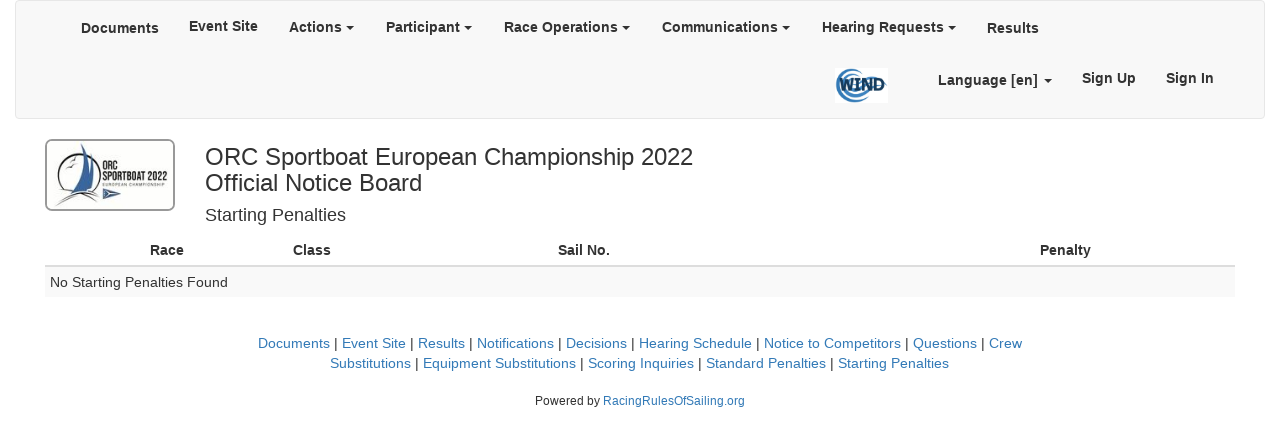

--- FILE ---
content_type: text/html; charset=utf-8
request_url: https://www.racingrulesofsailing.org/starting_penalties/3507/event
body_size: 2728
content:
<!DOCTYPE html>
<html lang="en">
  <head>
    <title>Racing Rules of Sailing</title>
    <meta charset="utf-8">
    <meta http-equiv="X-UA-Compatible" content="IE=edge">
    <meta name="viewport" content="width=device-width, initial-scale=1">
    <link rel="stylesheet" href="/assetz/application-7ea564072fd28e9a21e3a047dd3628f60336a3628b5366d42974edab8edde9ff.css" media="all" data-turbolinks-track="true" />
    

    <script src="/assetz/application-01ff11e0e905cd3cff3f03b69147b39f256549bde475323213fafb14fbcd1588.js" data-turbolinks-track="true"></script>
    <meta name="csrf-param" content="authenticity_token" />
<meta name="csrf-token" content="mo4s2nUs9v86F3fgtCXuTdmYcpzq8nOmcqXbjNQZkCo5Hs7QNmEaSlZooOgoUSC6-BYhTem7xutjxxTuuKZrAw" />
    <meta name="action-cable-url" content="wss://www.racingrulesofsailing.org/cable" />
    <!--[if lt IE 9]>
    <script src="https://oss.maxcdn.com/libs/html5shiv/3.7.0/html5shiv.js"></script>
    <script src="https://oss.maxcdn.com/libs/respond.js/1.4.2/respond.min.js"></script>
    <![endif]-->
      <!-- Google tag (gtag.js) -->
  <script async src="https://www.googletagmanager.com/gtag/js?id=G-EQJE6CYNGP"></script>
  <script>
    window.dataLayer = window.dataLayer || [];
    function gtag() { dataLayer.push(arguments); }
    gtag('js', new Date());

    gtag('config', 'G-EQJE6CYNGP');
  </script>

  </head>
  <body>
    <div class='container-fluid'>
      
      
        <nav class='navbar navbar-default pl20 pr20' role="navigation">
  <div class="container-fluid">

    <div class="navbar-header">
      <button type="button" class="navbar-toggle collapsed" data-toggle="collapse" data-target="#event-header-collapse" aria-expanded="false">
        <span class="sr-only">Toggle navigation</span>
        <img src="/assetz/new-logo-sm-565dbc78f60a65b887b7fca4d78901ee12ab52587ff47b4ee43636f56b5590bb.png" />
      </button>
    </div>

    <div class="collapse navbar-collapse" id="event-header-collapse">
      <ul class="nav navbar-nav text-xs-center">

          <li class='pt2'>
            <a title="Documents" href="/documents/3507/event">Documents</a>
          </li>

          <li>
            <a title="Link to Event Web Site" target="_blank" href="http://orcsportboat2022.eu">Event Site</a>
          </li>


          <li class="dropdown">
            <a class="btn dropdown-toggle" style="background-color: transparent;" title="Participant Actions" data-toggle="dropdown" href="#">Actions <span class='caret'></span></a>

            <ul class="dropdown-menu">


                <li>
                  <a target="_blank" title="Submit Hearing Request" href="/protests/new?event_id=3507"><span class='glyphicon glyphicon-plus'></span> Hearing Request</a>
                </li>

                <li>
                  <a target="_blank" title="Submit Question" href="/questions/new?event_id=3507"><span class='glyphicon glyphicon-plus'></span> Question</a>
                </li>

                <li>
                  <a target="_blank" title="Submit Crew Substitution Request" href="/crew_substitutions/new?event_id=3507"><span class='glyphicon glyphicon-plus'></span> Crew Substitution</a>
                </li>

                <li>
                  <a target="_blank" title="Submit Equipment Substitution Request" href="/equipment_substitutions/new?event_id=3507"><span class='glyphicon glyphicon-plus'></span> Equipment Substitution</a>
                </li>

                <li>
                  <a target="_blank" title="Submit Scoring Inquiry" href="/scoring_inquiries/new?event_id=3507"><span class='glyphicon glyphicon-plus'></span> Scoring Inquiry</a>
                </li>




            </ul>
          </li>


          <li class="dropdown">
            <a class="btn dropdown-toggle" style="background-color: transparent;" title="Participant Information" data-toggle="dropdown" href="#">Participant <span class='caret'></span></a>

            <ul class="dropdown-menu">




                <li>
                  <a title="Crew Substitutions" href="/crew_substitutions/3507/event">Crew Substitutions</a>
                </li>

                <li>
                  <a title="Equipment Substitutions" href="/equipment_substitutions/3507/event">Equipment Substitutions</a>
                </li>

                <li>
                  <a title="Questions for Officials" href="/questions/3507/event">Questions</a>
                </li>

            </ul>
          </li>



          <li class="dropdown">
            <a class="btn dropdown-toggle" style="background-color: transparent;" title="Race Operations Information" data-toggle="dropdown" href="#">Race Operations <span class='caret'></span></a>

            <ul class="dropdown-menu">


                <li>
                  <a title="Scoring Inquiries" href="/scoring_inquiries/3507/event">Scoring Inquiries</a>
                </li>


                <li>
                  <a title="Starting Penalties" href="/starting_penalties/3507/event">Starting Penalties</a>
                </li>

                <li>
                  <a title="Standard Penalties" href="/standard_penalties/3507/event">Standard Penalties</a>
                </li>





            </ul>
          </li>


          <li class="dropdown">
            <a class="btn dropdown-toggle" style="background-color: transparent;" title="Communications" data-toggle="dropdown" href="#">Communications <span class='caret'></span></a>

            <ul class="dropdown-menu">

              <li>
                <a title="Recent Notifications to Competitors" href="/messages/3507/event">Notifications</a>
              </li>

                <li>
                  <a title="Notice to Competitors" href="/notices/3507/event">Notice to Competitors</a>
                </li>

            </ul>
          </li>


          <li class="dropdown">
            <a class="btn dropdown-toggle" style="background-color: transparent;" title="Schedule and Decisions" data-toggle="dropdown" href="#">Hearing Requests <span class='caret'></span></a>

            <ul class="dropdown-menu">

              <li>
                <a title="Hearing Schedule" href="/schedules/3507/event">Hearing Schedule</a>
              </li>

              <li>
                <a title="Hearing Decisions" href="/decisions/3507/event">Decisions</a>
              </li>


            </ul>
          </li>

          <li class='pt2'>
            <a title="Link to Results" target="_blank" href="https://data.orc.org/public/WEV.dll?action=index&amp;eventid=spkhu">Results</a>
          </li>

      </ul>

      <ul class="nav navbar-nav navbar-right text-xs-center">

          <li class='hidden-xs hidden-sm'>
            <a target="_blank" title="What is this?" href="/pages/wind_credits">
              <img class="mr20" height="35px" title="WIND Rewards" src="/assetz/wind-logo-e732d2d11e066aa86473faf2f0d14df091ade826f6825e6c22b0d258722dd8cf.png" />
</a>          </li>
          <li class='hidden-md hidden-lg hidden-xl'>
            <a title="What is this?" href="/pages/wind_credits">WIND</a>
          </li>

        <li class='pt2'>
          
<a class="dropdown-toggle dropdown-white-background" data-toggle="dropdown" title="Language" href="#">Language [en] </span> <span class='caret'></span></a>

<ul class="dropdown-menu dropdown-menu-right" role="menu">
    <li>
      <div class='ml5'>
        <div class='inline-block'>
          <a href="/lang/en"><span style="border: solid 1px lightgrey;" class="flag-icon flag-icon-gb flag-icon-squared"></span></a>
        </div>
        <div class='inline-block pt7'>
          <a class="text-black" href="/lang/en">English</a>
        </div>
      </div>
    </li>
    <li>
      <div class='ml5'>
        <div class='inline-block'>
          <a href="/lang/el"><span style="border: solid 1px lightgrey;" class="flag-icon flag-icon-gr flag-icon-squared"></span></a>
        </div>
        <div class='inline-block pt7'>
          <a class="text-black" href="/lang/el">Greek</a>
        </div>
      </div>
    </li>
    <li>
      <div class='ml5'>
        <div class='inline-block'>
          <a href="/lang/es"><span style="border: solid 1px lightgrey;" class="flag-icon flag-icon-es flag-icon-squared"></span></a>
        </div>
        <div class='inline-block pt7'>
          <a class="text-black" href="/lang/es">Spanish</a>
        </div>
      </div>
    </li>
    <li>
      <div class='ml5'>
        <div class='inline-block'>
          <a href="/lang/fr"><span style="border: solid 1px lightgrey;" class="flag-icon flag-icon-fr flag-icon-squared"></span></a>
        </div>
        <div class='inline-block pt7'>
          <a class="text-black" href="/lang/fr">French</a>
        </div>
      </div>
    </li>
    <li>
      <div class='ml5'>
        <div class='inline-block'>
          <a href="/lang/hu"><span style="border: solid 1px lightgrey;" class="flag-icon flag-icon-hu flag-icon-squared"></span></a>
        </div>
        <div class='inline-block pt7'>
          <a class="text-black" href="/lang/hu">Hungarian</a>
        </div>
      </div>
    </li>
    <li>
      <div class='ml5'>
        <div class='inline-block'>
          <a href="/lang/it"><span style="border: solid 1px lightgrey;" class="flag-icon flag-icon-it flag-icon-squared"></span></a>
        </div>
        <div class='inline-block pt7'>
          <a class="text-black" href="/lang/it">Italian</a>
        </div>
      </div>
    </li>
    <li>
      <div class='ml5'>
        <div class='inline-block'>
          <a href="/lang/ja"><span style="border: solid 1px lightgrey;" class="flag-icon flag-icon-jp flag-icon-squared"></span></a>
        </div>
        <div class='inline-block pt7'>
          <a class="text-black" href="/lang/ja">Japanese</a>
        </div>
      </div>
    </li>
    <li>
      <div class='ml5'>
        <div class='inline-block'>
          <a href="/lang/ko"><span style="border: solid 1px lightgrey;" class="flag-icon flag-icon-kr flag-icon-squared"></span></a>
        </div>
        <div class='inline-block pt7'>
          <a class="text-black" href="/lang/ko">Korean</a>
        </div>
      </div>
    </li>
    <li>
      <div class='ml5'>
        <div class='inline-block'>
          <a href="/lang/nl"><span style="border: solid 1px lightgrey;" class="flag-icon flag-icon-nl flag-icon-squared"></span></a>
        </div>
        <div class='inline-block pt7'>
          <a class="text-black" href="/lang/nl">Dutch</a>
        </div>
      </div>
    </li>
    <li>
      <div class='ml5'>
        <div class='inline-block'>
          <a href="/lang/no"><span style="border: solid 1px lightgrey;" class="flag-icon flag-icon-no flag-icon-squared"></span></a>
        </div>
        <div class='inline-block pt7'>
          <a class="text-black" href="/lang/no">Norwegian</a>
        </div>
      </div>
    </li>
    <li>
      <div class='ml5'>
        <div class='inline-block'>
          <a href="/lang/pt"><span style="border: solid 1px lightgrey;" class="flag-icon flag-icon-pt flag-icon-squared"></span></a>
        </div>
        <div class='inline-block pt7'>
          <a class="text-black" href="/lang/pt">Portuguese</a>
        </div>
      </div>
    </li>
    <li>
      <div class='ml5'>
        <div class='inline-block'>
          <a href="/lang/sv"><span style="border: solid 1px lightgrey;" class="flag-icon flag-icon-se flag-icon-squared"></span></a>
        </div>
        <div class='inline-block pt7'>
          <a class="text-black" href="/lang/sv">Swedish</a>
        </div>
      </div>
    </li>
    <li>
      <div class='ml5'>
        <div class='inline-block'>
          <a href="/lang/zh-CN"><span style="border: solid 1px lightgrey;" class="flag-icon flag-icon-cn flag-icon-squared"></span></a>
        </div>
        <div class='inline-block pt7'>
          <a class="text-black" href="/lang/zh-CN">Chinese CN</a>
        </div>
      </div>
    </li>
    <li>
      <div class='ml5'>
        <div class='inline-block'>
          <a href="/lang/zh-TW"><span style="border: solid 1px lightgrey;" class="flag-icon flag-icon-tw flag-icon-squared"></span></a>
        </div>
        <div class='inline-block pt7'>
          <a class="text-black" href="/lang/zh-TW">Chinese TW</a>
        </div>
      </div>
    </li>
</ul>

        </li>

           <li>
      <a id="sign-up-link" href="/users/sign_up">Sign Up</a>
   </li>
   <li>
      <a href="/users/sign_in">Sign In</a>
   </li>




      </ul>
    </div>
  </div>
</nav>


<div class="col-sm-12">
  
  
    <figure class='col-sm-2 event-image event-image-frame-160'>
      <img src="https://www.racingrulesofsailing.org/rails/active_storage/representations/redirect/eyJfcmFpbHMiOnsiZGF0YSI6MTU0MTc2LCJwdXIiOiJibG9iX2lkIn19--d98fad8a7998154500b093cbd34c48542f3b62dd/eyJfcmFpbHMiOnsiZGF0YSI6eyJmb3JtYXQiOiJqcGciLCJyZXNpemVfdG9fbGltaXQiOlsxNTAsMTUwXX0sInB1ciI6InZhcmlhdGlvbiJ9fQ==--48877942b50734a75cd6a4bb73c652b4129c2fa3/Logo%20EC%20Sportboat%202022.jpg" />
    </figure>

  <div class='col-sm-6 mt5'>

      <h3 class='mt0 mb0'>ORC Sportboat European Championship 2022</h3>
      <h3 class='inline pr10'>
          Official Notice Board
      </h3>


    <h4>Starting Penalties</h4>
  </div>


  <div id='event-signals-container'>
    
  </div>



  <div class='col-sm-12'>
    <div id='event-table-container'>
      <table class='table table-condensed table-striped'>
  <thead>
    <tr>
      <th class='text-center'>Race</th>
      <th>Class</th>
      <th>Sail No.</th>
      <th class='text-center'>Penalty</th>
    </tr>
  </thead>
  <tbody>
      <tr><td colspan='5'>No Starting Penalties Found</td></tr>
  </tbody>
</table>

  <div class='col-sm-12 text-center mb15'>
    
  </div>

    </div>
  </div>

    

<div class='col-sm-offset-2 col-sm-8 text-center mb15'>
    <a title="Documents" href="/documents/3507/event">Documents</a>
    <span>|</span>

    <a title="Link to Event Web Site" target="_blank" href="http://orcsportboat2022.eu">Event Site</a>
    <span>|</span>

    <a title="Link to Results" target="_blank" href="https://data.orc.org/public/WEV.dll?action=index&amp;eventid=spkhu">Results</a>
    <span>|</span>

  <a title="Recent Notifications to Competitors" href="/messages/3507/event">Notifications</a>
  <span>|</span>




    <a title="Hearing Decisions" href="/decisions/3507/event">Decisions</a>
    <span>|</span>
    <a title="Hearing Schedule" href="/schedules/3507/event">Hearing Schedule</a>


    <span>|</span>
    <a title="Notice to Competitors" href="/notices/3507/event">Notice to Competitors</a>

    <span>|</span>
    <a title="Questions for Officials" href="/questions/3507/event">Questions</a>

    <span>|</span>
    <a title="Crew Substitutions" href="/crew_substitutions/3507/event">Crew Substitutions</a>

    <span>|</span>
    <a title="Equipment Substitutions" href="/equipment_substitutions/3507/event">Equipment Substitutions</a>

    <span>|</span>
    <a title="Scoring Inquiries" href="/scoring_inquiries/3507/event">Scoring Inquiries</a>


    <span>|</span>
    <a title="Standard Penalties" href="/standard_penalties/3507/event">Standard Penalties</a>

    <span>|</span>
    <a title="Starting Penalties" href="/starting_penalties/3507/event">Starting Penalties</a>



</div>


</div>


      
      <footer class='mt5 col-sm-12'>


          <div class='row'>
            <div class='col-sm-12 font85 mb10 text-center'>
              Powered by <a href="https://www.racingrulesofsailing.org/">RacingRulesOfSailing.org</a>
            </div>
          </div>

      </footer>
    </div>

      <script>

      App.event_signals = App.cable.subscriptions.create(
        {  channel: "EventSignalsChannel",
          event_id: 3507,
        },
        { connected: function() {},
          disconnected: function() {},
          received: function(event_signals) {
            $('#event-signals-container').html(event_signals);
            return;
          }
        }
      );

  </script>
  <script>
  </script>

  </body>
</html>


--- FILE ---
content_type: text/javascript
request_url: https://www.racingrulesofsailing.org/assetz/application-01ff11e0e905cd3cff3f03b69147b39f256549bde475323213fafb14fbcd1588.js
body_size: 222680
content:
function resetForm(t){t.find("input:text, input:password, input:file, select, textarea").val(""),t.find("input:radio, input:checkbox").removeAttr("checked").removeAttr("selected")}function addCountdown(){$("[data-countdown]").each(function(){var t=$(this),e=t.data("time-zone"),i=t.data("countdown"),n=moment.tz(i,e),s=moment.tz.guess(),a=n.clone().tz(s),o=moment(a).format("YYYY-MM-DD HH:mm");t.countdown(o,function(e){t.html(e.strftime("%H:%M:%S"))})})}if(function(t,e){"use strict";"object"==typeof module&&"object"==typeof module.exports?module.exports=t.document?e(t,!0):function(t){if(!t.document)throw new Error("jQuery requires a window with a document");return e(t)}:e(t)}("undefined"!=typeof window?window:this,function(t,e){"use strict";function i(t,e,i){var n,s,a=(i=i||_t).createElement("script");if(a.text=t,e)for(n in wt)(s=e[n]||e.getAttribute&&e.getAttribute(n))&&a.setAttribute(n,s);i.head.appendChild(a).parentNode.removeChild(a)}function n(t){return null==t?t+"":"object"==typeof t||"function"==typeof t?dt[pt.call(t)]||"object":typeof t}function s(t){var e=!!t&&"length"in t&&t.length,i=n(t);return!yt(t)&&!bt(t)&&("array"===i||0===e||"number"==typeof e&&e>0&&e-1 in t)}function a(t,e){return t.nodeName&&t.nodeName.toLowerCase()===e.toLowerCase()}function o(t,e){return e?"\0"===t?"\ufffd":t.slice(0,-1)+"\\"+t.charCodeAt(t.length-1).toString(16)+" ":"\\"+t}function r(t,e,i){return yt(e)?xt.grep(t,function(t,n){return!!e.call(t,n,t)!==i}):e.nodeType?xt.grep(t,function(t){return t===e!==i}):"string"!=typeof e?xt.grep(t,function(t){return ht.call(e,t)>-1!==i}):xt.filter(e,t,i)}function l(t,e){for(;(t=t[e])&&1!==t.nodeType;);return t}function c(t){var e={};return xt.each(t.match(Ft)||[],function(t,i){e[i]=!0}),e}function u(t){return t}function h(t){throw t}function d(t,e,i,n){var s;try{t&&yt(s=t.promise)?s.call(t).done(e).fail(i):t&&yt(s=t.then)?s.call(t,e,i):e.apply(void 0,[t].slice(n))}catch(t){i.apply(void 0,[t])}}function p(){_t.removeEventListener("DOMContentLoaded",p),t.removeEventListener("load",p),xt.ready()}function f(t,e){return e.toUpperCase()}function m(t){return t.replace(Ut,"ms-").replace(Yt,f)}function g(){this.expando=xt.expando+g.uid++}function v(t){return"true"===t||"false"!==t&&("null"===t?null:t===+t+""?+t:Qt.test(t)?JSON.parse(t):t)}function y(t,e,i){var n;if(void 0===i&&1===t.nodeType)if(n="data-"+e.replace(Xt,"-$&").toLowerCase(),"string"==typeof(i=t.getAttribute(n))){try{i=v(i)}catch(t){}Kt.set(t,e,i)}else i=void 0;return i}function b(t,e,i,n){var s,a,o=20,r=n?function(){return n.cur()}:function(){return xt.css(t,e,"")},l=r(),c=i&&i[3]||(xt.cssNumber[e]?"":"px"),u=t.nodeType&&(xt.cssNumber[e]||"px"!==c&&+l)&&Zt.exec(xt.css(t,e));if(u&&u[3]!==c){for(l/=2,c=c||u[3],u=+l||1;o--;)xt.style(t,e,u+c),(1-a)*(1-(a=r()/l||.5))<=0&&(o=0),u/=a;u*=2,xt.style(t,e,u+c),i=i||[]}return i&&(u=+u||+l||0,s=i[1]?u+(i[1]+1)*i[2]:+i[2],n&&(n.unit=c,n.start=u,n.end=s)),s}function _(t){var e,i=t.ownerDocument,n=t.nodeName,s=ae[n];return s||(e=i.body.appendChild(i.createElement(n)),s=xt.css(e,"display"),e.parentNode.removeChild(e),"none"===s&&(s="block"),ae[n]=s,s)}function w(t,e){for(var i,n,s=[],a=0,o=t.length;a<o;a++)(n=t[a]).style&&(i=n.style.display,e?("none"===i&&(s[a]=Gt.get(n,"display")||null,s[a]||(n.style.display="")),""===n.style.display&&se(n)&&(s[a]=_(n))):"none"!==i&&(s[a]="none",Gt.set(n,"display",i)));for(a=0;a<o;a++)null!=s[a]&&(t[a].style.display=s[a]);return t}function k(t,e){var i;return i=void 0!==t.getElementsByTagName?t.getElementsByTagName(e||"*"):void 0!==t.querySelectorAll?t.querySelectorAll(e||"*"):[],void 0===e||e&&a(t,e)?xt.merge([t],i):i}function A(t,e){for(var i=0,n=t.length;i<n;i++)Gt.set(t[i],"globalEval",!e||Gt.get(e[i],"globalEval"))}function x(t,e,i,s,a){for(var o,r,l,c,u,h,d=e.createDocumentFragment(),p=[],f=0,m=t.length;f<m;f++)if((o=t[f])||0===o)if("object"===n(o))xt.merge(p,o.nodeType?[o]:o);else if(de.test(o)){for(r=r||d.appendChild(e.createElement("div")),l=(ce.exec(o)||["",""])[1].toLowerCase(),c=he[l]||he._default,r.innerHTML=c[1]+xt.htmlPrefilter(o)+c[2],h=c[0];h--;)r=r.lastChild;xt.merge(p,r.childNodes),(r=d.firstChild).textContent=""}else p.push(e.createTextNode(o));for(d.textContent="",f=0;o=p[f++];)if(s&&xt.inArray(o,s)>-1)a&&a.push(o);else if(u=ie(o),r=k(d.appendChild(o),"script"),u&&A(r),i)for(h=0;o=r[h++];)ue.test(o.type||"")&&i.push(o);return d}function D(){return!0}function S(){return!1}function C(t,e,i,n,s,a){var o,r;if("object"==typeof e){for(r in"string"!=typeof i&&(n=n||i,i=void 0),e)C(t,r,i,n,e[r],a);return t}if(null==n&&null==s?(s=i,n=i=void 0):null==s&&("string"==typeof i?(s=n,n=void 0):(s=n,n=i,i=void 0)),!1===s)s=S;else if(!s)return t;return 1===a&&(o=s,s=function(t){return xt().off(t),o.apply(this,arguments)},s.guid=o.guid||(o.guid=xt.guid++)),t.each(function(){xt.event.add(this,e,s,n,i)})}function T(t,e,i){i?(Gt.set(t,e,!1),xt.event.add(t,e,{namespace:!1,handler:function(t){var i,n=Gt.get(this,e);if(1&t.isTrigger&&this[e]){if(n)(xt.event.special[e]||{}).delegateType&&t.stopPropagation();else if(n=lt.call(arguments),Gt.set(this,e,n),this[e](),i=Gt.get(this,e),Gt.set(this,e,!1),n!==i)return t.stopImmediatePropagation(),t.preventDefault(),i}else n&&(Gt.set(this,e,xt.event.trigger(n[0],n.slice(1),this)),t.stopPropagation(),t.isImmediatePropagationStopped=D)}})):void 0===Gt.get(t,e)&&xt.event.add(t,e,D)}function M(t,e){return a(t,"table")&&a(11!==e.nodeType?e:e.firstChild,"tr")&&xt(t).children("tbody")[0]||t}function E(t){return t.type=(null!==t.getAttribute("type"))+"/"+t.type,t}function P(t){return"true/"===(t.type||"").slice(0,5)?t.type=t.type.slice(5):t.removeAttribute("type"),t}function O(t,e){var i,n,s,a,o,r;if(1===e.nodeType){if(Gt.hasData(t)&&(r=Gt.get(t).events))for(s in Gt.remove(e,"handle events"),r)for(i=0,n=r[s].length;i<n;i++)xt.event.add(e,s,r[s][i]);Kt.hasData(t)&&(a=Kt.access(t),o=xt.extend({},a),Kt.set(e,o))}}function I(t,e){var i=e.nodeName.toLowerCase();"input"===i&&le.test(t.type)?e.checked=t.checked:"input"!==i&&"textarea"!==i||(e.defaultValue=t.defaultValue)}function N(t,e,n,s){e=ct(e);var a,o,r,l,c,u,h=0,d=t.length,p=d-1,f=e[0],m=yt(f);if(m||d>1&&"string"==typeof f&&!vt.checkClone&&me.test(f))return t.each(function(i){var a=t.eq(i);m&&(e[0]=f.call(this,i,a.html())),N(a,e,n,s)});if(d&&(o=(a=x(e,t[0].ownerDocument,!1,t,s)).firstChild,1===a.childNodes.length&&(a=o),o||s)){for(l=(r=xt.map(k(a,"script"),E)).length;h<d;h++)c=a,h!==p&&(c=xt.clone(c,!0,!0),l&&xt.merge(r,k(c,"script"))),n.call(t[h],c,h);if(l)for(u=r[r.length-1].ownerDocument,xt.map(r,P),h=0;h<l;h++)c=r[h],ue.test(c.type||"")&&!Gt.access(c,"globalEval")&&xt.contains(u,c)&&(c.src&&"module"!==(c.type||"").toLowerCase()?xt._evalUrl&&!c.noModule&&xt._evalUrl(c.src,{nonce:c.nonce||c.getAttribute("nonce")},u):i(c.textContent.replace(ge,""),c,u))}return t}function j(t,e,i){for(var n,s=e?xt.filter(e,t):t,a=0;null!=(n=s[a]);a++)i||1!==n.nodeType||xt.cleanData(k(n)),n.parentNode&&(i&&ie(n)&&A(k(n,"script")),n.parentNode.removeChild(n));return t}function L(t,e,i){var n,s,a,o,r=ye.test(e),l=t.style;return(i=i||be(t))&&(o=i.getPropertyValue(e)||i[e],r&&o&&(o=o.replace(Mt,"$1")||void 0),""!==o||ie(t)||(o=xt.style(t,e)),!vt.pixelBoxStyles()&&ve.test(o)&&we.test(e)&&(n=l.width,s=l.minWidth,a=l.maxWidth,l.minWidth=l.maxWidth=l.width=o,o=i.width,l.width=n,l.minWidth=s,l.maxWidth=a)),void 0!==o?o+"":o}function $(t,e){return{get:function(){if(!t())return(this.get=e).apply(this,arguments);delete this.get}}}function R(t){for(var e=t[0].toUpperCase()+t.slice(1),i=ke.length;i--;)if((t=ke[i]+e)in Ae)return t}function H(t){var e=xt.cssProps[t]||xe[t];return e||(t in Ae?t:xe[t]=R(t)||t)}function z(t,e,i){var n=Zt.exec(e);return n?Math.max(0,n[2]-(i||0))+(n[3]||"px"):e}function F(t,e,i,n,s,a){var o="width"===e?1:0,r=0,l=0,c=0;if(i===(n?"border":"content"))return 0;for(;o<4;o+=2)"margin"===i&&(c+=xt.css(t,i+te[o],!0,s)),n?("content"===i&&(l-=xt.css(t,"padding"+te[o],!0,s)),"margin"!==i&&(l-=xt.css(t,"border"+te[o]+"Width",!0,s))):(l+=xt.css(t,"padding"+te[o],!0,s),"padding"!==i?l+=xt.css(t,"border"+te[o]+"Width",!0,s):r+=xt.css(t,"border"+te[o]+"Width",!0,s));return!n&&a>=0&&(l+=Math.max(0,Math.ceil(t["offset"+e[0].toUpperCase()+e.slice(1)]-a-l-r-.5))||0),l+c}function W(t,e,i){var n=be(t),s=(!vt.boxSizingReliable()||i)&&"border-box"===xt.css(t,"boxSizing",!1,n),o=s,r=L(t,e,n),l="offset"+e[0].toUpperCase()+e.slice(1);if(ve.test(r)){if(!i)return r;r="auto"}return(!vt.boxSizingReliable()&&s||!vt.reliableTrDimensions()&&a(t,"tr")||"auto"===r||!parseFloat(r)&&"inline"===xt.css(t,"display",!1,n))&&t.getClientRects().length&&(s="border-box"===xt.css(t,"boxSizing",!1,n),(o=l in t)&&(r=t[l])),(r=parseFloat(r)||0)+F(t,e,i||(s?"border":"content"),o,n,r)+"px"}function B(t,e,i,n,s){return new B.prototype.init(t,e,i,n,s)}function q(){Me&&(!1===_t.hidden&&t.requestAnimationFrame?t.requestAnimationFrame(q):t.setTimeout(q,xt.fx.interval),xt.fx.tick())}function U(){return t.setTimeout(function(){Te=void 0}),Te=Date.now()}function Y(t,e){var i,n=0,s={height:t};for(e=e?1:0;n<4;n+=2-e)s["margin"+(i=te[n])]=s["padding"+i]=t;return e&&(s.opacity=s.width=t),s}function V(t,e,i){for(var n,s=(Q.tweeners[e]||[]).concat(Q.tweeners["*"]),a=0,o=s.length;a<o;a++)if(n=s[a].call(i,e,t))return n}function G(t,e,i){var n,s,a,o,r,l,c,u,h="width"in e||"height"in e,d=this,p={},f=t.style,m=t.nodeType&&se(t),g=Gt.get(t,"fxshow");for(n in i.queue||(null==(o=xt._queueHooks(t,"fx")).unqueued&&(o.unqueued=0,r=o.empty.fire,o.empty.fire=function(){o.unqueued||r()}),o.unqueued++,d.always(function(){d.always(function(){o.unqueued--,xt.queue(t,"fx").length||o.empty.fire()})})),e)if(s=e[n],Ee.test(s)){if(delete e[n],a=a||"toggle"===s,s===(m?"hide":"show")){if("show"!==s||!g||void 0===g[n])continue;m=!0}p[n]=g&&g[n]||xt.style(t,n)}if((l=!xt.isEmptyObject(e))||!xt.isEmptyObject(p))for(n in h&&1===t.nodeType&&(i.overflow=[f.overflow,f.overflowX,f.overflowY],null==(c=g&&g.display)&&(c=Gt.get(t,"display")),"none"===(u=xt.css(t,"display"))&&(c?u=c:(w([t],!0),c=t.style.display||c,u=xt.css(t,"display"),w([t]))),("inline"===u||"inline-block"===u&&null!=c)&&"none"===xt.css(t,"float")&&(l||(d.done(function(){f.display=c}),null==c&&(u=f.display,c="none"===u?"":u)),f.display="inline-block")),i.overflow&&(f.overflow="hidden",d.always(function(){f.overflow=i.overflow[0],f.overflowX=i.overflow[1],f.overflowY=i.overflow[2]})),l=!1,p)l||(g?"hidden"in g&&(m=g.hidden):g=Gt.access(t,"fxshow",{display:c}),a&&(g.hidden=!m),m&&w([t],!0),d.done(function(){for(n in m||w([t]),Gt.remove(t,"fxshow"),p)xt.style(t,n,p[n])})),l=V(m?g[n]:0,n,d),n in g||(g[n]=l.start,m&&(l.end=l.start,l.start=0))}function K(t,e){var i,n,s,a,o;for(i in t)if(s=e[n=m(i)],a=t[i],Array.isArray(a)&&(s=a[1],a=t[i]=a[0]),i!==n&&(t[n]=a,delete t[i]),(o=xt.cssHooks[n])&&"expand"in o)for(i in a=o.expand(a),delete t[n],a)i in t||(t[i]=a[i],e[i]=s);else e[n]=s}function Q(t,e,i){var n,s,a=0,o=Q.prefilters.length,r=xt.Deferred().always(function(){delete l.elem}),l=function(){if(s)return!1;for(var e=Te||U(),i=Math.max(0,c.startTime+c.duration-e),n=1-(i/c.duration||0),a=0,o=c.tweens.length;a<o;a++)c.tweens[a].run(n);return r.notifyWith(t,[c,n,i]),n<1&&o?i:(o||r.notifyWith(t,[c,1,0]),r.resolveWith(t,[c]),!1)},c=r.promise({elem:t,props:xt.extend({},e),opts:xt.extend(!0,{specialEasing:{},easing:xt.easing._default},i),originalProperties:e,originalOptions:i,startTime:Te||U(),duration:i.duration,tweens:[],createTween:function(e,i){var n=xt.Tween(t,c.opts,e,i,c.opts.specialEasing[e]||c.opts.easing);return c.tweens.push(n),n},stop:function(e){var i=0,n=e?c.tweens.length:0;if(s)return this;for(s=!0;i<n;i++)c.tweens[i].run(1);return e?(r.notifyWith(t,[c,1,0]),r.resolveWith(t,[c,e])):r.rejectWith(t,[c,e]),this}}),u=c.props;for(K(u,c.opts.specialEasing);a<o;a++)if(n=Q.prefilters[a].call(c,t,u,c.opts))return yt(n.stop)&&(xt._queueHooks(c.elem,c.opts.queue).stop=n.stop.bind(n)),n;return xt.map(u,V,c),yt(c.opts.start)&&c.opts.start.call(t,c),c.progress(c.opts.progress).done(c.opts.done,c.opts.complete).fail(c.opts.fail).always(c.opts.always),xt.fx.timer(xt.extend(l,{elem:t,anim:c,queue:c.opts.queue})),c}function X(t){return(t.match(Ft)||[]).join(" ")}function J(t){return t.getAttribute&&t.getAttribute("class")||""}function Z(t){return Array.isArray(t)?t:"string"==typeof t&&t.match(Ft)||[]}function tt(t,e,i,s){var a;if(Array.isArray(e))xt.each(e,function(e,n){i||We.test(t)?s(t,n):tt(t+"["+("object"==typeof n&&null!=n?e:"")+"]",n,i,s)});else if(i||"object"!==n(e))s(t,e);else for(a in e)tt(t+"["+a+"]",e[a],i,s)}function et(t){return function(e,i){"string"!=typeof e&&(i=e,e="*");var n,s=0,a=e.toLowerCase().match(Ft)||[];if(yt(i))for(;n=a[s++];)"+"===n[0]?(n=n.slice(1)||"*",(t[n]=t[n]||[]).unshift(i)):(t[n]=t[n]||[]).push(i)}}function it(t,e,i,n){function s(r){var l;return a[r]=!0,xt.each(t[r]||[],function(t,r){var c=r(e,i,n);return"string"!=typeof c||o||a[c]?o?!(l=c):void 0:(e.dataTypes.unshift(c),s(c),!1)}),l}var a={},o=t===ti;return s(e.dataTypes[0])||!a["*"]&&s("*")}function nt(t,e){var i,n,s=xt.ajaxSettings.flatOptions||{};for(i in e)void 0!==e[i]&&((s[i]?t:n||(n={}))[i]=e[i]);return n&&xt.extend(!0,t,n),t}function st(t,e,i){for(var n,s,a,o,r=t.contents,l=t.dataTypes;"*"===l[0];)l.shift(),void 0===n&&(n=t.mimeType||e.getResponseHeader("Content-Type"));if(n)for(s in r)if(r[s]&&r[s].test(n)){l.unshift(s);break}if(l[0]in i)a=l[0];else{for(s in i){if(!l[0]||t.converters[s+" "+l[0]]){a=s;break}o||(o=s)}a=a||o}if(a)return a!==l[0]&&l.unshift(a),i[a]}function at(t,e,i,n){var s,a,o,r,l,c={},u=t.dataTypes.slice();if(u[1])for(o in t.converters)c[o.toLowerCase()]=t.converters[o];for(a=u.shift();a;)if(t.responseFields[a]&&(i[t.responseFields[a]]=e),!l&&n&&t.dataFilter&&(e=t.dataFilter(e,t.dataType)),l=a,a=u.shift())if("*"===a)a=l;else if("*"!==l&&l!==a){if(!(o=c[l+" "+a]||c["* "+a]))for(s in c)if((r=s.split(" "))[1]===a&&(o=c[l+" "+r[0]]||c["* "+r[0]])){!0===o?o=c[s]:!0!==c[s]&&(a=r[0],u.unshift(r[1]));break}if(!0!==o)if(o&&t.throws)e=o(e);else try{e=o(e)}catch(t){return{state:"parsererror",error:o?t:"No conversion from "+l+" to "+a}}}return{state:"success",data:e}}var ot=[],rt=Object.getPrototypeOf,lt=ot.slice,ct=ot.flat?function(t){return ot.flat.call(t)}:function(t){return ot.concat.apply([],t)},ut=ot.push,ht=ot.indexOf,dt={},pt=dt.toString,ft=dt.hasOwnProperty,mt=ft.toString,gt=mt.call(Object),vt={},yt=function(t){return"function"==typeof t&&"number"!=typeof t.nodeType&&"function"!=typeof t.item},bt=function(t){return null!=t&&t===t.window},_t=t.document,wt={type:!0,src:!0,nonce:!0,noModule:!0},kt="3.7.1",At=/HTML$/i,xt=function(t,e){return new xt.fn.init(t,e)};xt.fn=xt.prototype={jquery:kt,constructor:xt,length:0,toArray:function(){return lt.call(this)},get:function(t){return null==t?lt.call(this):t<0?this[t+this.length]:this[t]},pushStack:function(t){var e=xt.merge(this.constructor(),t);return e.prevObject=this,e},each:function(t){return xt.each(this,t)},map:function(t){return this.pushStack(xt.map(this,function(e,i){return t.call(e,i,e)}))},slice:function(){return this.pushStack(lt.apply(this,arguments))},first:function(){return this.eq(0)},last:function(){return this.eq(-1)},even:function(){return this.pushStack(xt.grep(this,function(t,e){return(e+1)%2}))},odd:function(){return this.pushStack(xt.grep(this,function(t,e){return e%2}))},eq:function(t){var e=this.length,i=+t+(t<0?e:0);return this.pushStack(i>=0&&i<e?[this[i]]:[])},end:function(){return this.prevObject||this.constructor()},push:ut,sort:ot.sort,splice:ot.splice},xt.extend=xt.fn.extend=function(){var t,e,i,n,s,a,o=arguments[0]||{},r=1,l=arguments.length,c=!1;for("boolean"==typeof o&&(c=o,o=arguments[r]||{},r++),"object"==typeof o||yt(o)||(o={}),r===l&&(o=this,r--);r<l;r++)if(null!=(t=arguments[r]))for(e in t)n=t[e],"__proto__"!==e&&o!==n&&(c&&n&&(xt.isPlainObject(n)||(s=Array.isArray(n)))?(i=o[e],a=s&&!Array.isArray(i)?[]:s||xt.isPlainObject(i)?i:{},s=!1,o[e]=xt.extend(c,a,n)):void 0!==n&&(o[e]=n));return o},xt.extend({expando:"jQuery"+(kt+Math.random()).replace(/\D/g,""),isReady:!0,error:function(t){throw new Error(t)},noop:function(){},isPlainObject:function(t){var e,i;return!(!t||"[object Object]"!==pt.call(t))&&(!(e=rt(t))||"function"==typeof(i=ft.call(e,"constructor")&&e.constructor)&&mt.call(i)===gt)},isEmptyObject:function(t){var e;for(e in t)return!1;return!0},globalEval:function(t,e,n){i(t,{nonce:e&&e.nonce},n)},each:function(t,e){var i,n=0;if(s(t))for(i=t.length;n<i&&!1!==e.call(t[n],n,t[n]);n++);else for(n in t)if(!1===e.call(t[n],n,t[n]))break;return t},text:function(t){var e,i="",n=0,s=t.nodeType;if(!s)for(;e=t[n++];)i+=xt.text(e);return 1===s||11===s?t.textContent:9===s?t.documentElement.textContent:3===s||4===s?t.nodeValue:i},makeArray:function(t,e){var i=e||[];return null!=t&&(s(Object(t))?xt.merge(i,"string"==typeof t?[t]:t):ut.call(i,t)),i},inArray:function(t,e,i){return null==e?-1:ht.call(e,t,i)},isXMLDoc:function(t){var e=t&&t.namespaceURI,i=t&&(t.ownerDocument||t).documentElement;return!At.test(e||i&&i.nodeName||"HTML")},merge:function(t,e){for(var i=+e.length,n=0,s=t.length;n<i;n++)t[s++]=e[n];return t.length=s,t},grep:function(t,e,i){for(var n=[],s=0,a=t.length,o=!i;s<a;s++)!e(t[s],s)!==o&&n.push(t[s]);return n},map:function(t,e,i){var n,a,o=0,r=[];if(s(t))for(n=t.length;o<n;o++)null!=(a=e(t[o],o,i))&&r.push(a);else for(o in t)null!=(a=e(t[o],o,i))&&r.push(a);return ct(r)},guid:1,support:vt}),"function"==typeof Symbol&&(xt.fn[Symbol.iterator]=ot[Symbol.iterator]),xt.each("Boolean Number String Function Array Date RegExp Object Error Symbol".split(" "),function(t,e){dt["[object "+e+"]"]=e.toLowerCase()});var Dt=ot.pop,St=ot.sort,Ct=ot.splice,Tt="[\\x20\\t\\r\\n\\f]",Mt=new RegExp("^"+Tt+"+|((?:^|[^\\\\])(?:\\\\.)*)"+Tt+"+$","g");xt.contains=function(t,e){var i=e&&e.parentNode;return t===i||!(!i||1!==i.nodeType||!(t.contains?t.contains(i):t.compareDocumentPosition&&16&t.compareDocumentPosition(i)))};var Et=/([\0-\x1f\x7f]|^-?\d)|^-$|[^\x80-\uFFFF\w-]/g;xt.escapeSelector=function(t){return(t+"").replace(Et,o)};var Pt=_t,Ot=ut;!function(){function e(){try{return E.activeElement}catch(t){}}function i(t,e,n,s){var a,o,r,l,c,u,p,g=e&&e.ownerDocument,v=e?e.nodeType:9;if(n=n||[],"string"!=typeof t||!t||1!==v&&9!==v&&11!==v)return n;if(!s&&(d(e),e=e||E,O)){if(11!==v&&(c=nt.exec(t)))if(a=c[1]){if(9===v){if(!(r=e.getElementById(a)))return n;if(r.id===a)return j.call(n,r),n}else if(g&&(r=g.getElementById(a))&&i.contains(e,r)&&r.id===a)return j.call(n,r),n}else{if(c[2])return j.apply(n,e.getElementsByTagName(t)),n;if((a=c[3])&&e.getElementsByClassName)return j.apply(n,e.getElementsByClassName(a)),n}if(!(W[t+" "]||I&&I.test(t))){if(p=t,g=e,1===v&&(X.test(t)||Q.test(t))){for((g=st.test(t)&&h(e.parentNode)||e)==e&&vt.scope||((l=e.getAttribute("id"))?l=xt.escapeSelector(l):e.setAttribute("id",l=L)),o=(u=f(t)).length;o--;)u[o]=(l?"#"+l:":scope")+" "+m(u[o]);p=u.join(",")}try{return j.apply(n,g.querySelectorAll(p)),n}catch(e){W(t,!0)}finally{l===L&&e.removeAttribute("id")}}}return x(t.replace(Mt,"$1"),e,n,s)}function n(){function t(i,n){return e.push(i+" ")>S.cacheLength&&delete t[e.shift()],t[i+" "]=n}var e=[];return t}function s(t){return t[L]=!0,t}function o(t){var e=E.createElement("fieldset");try{return!!t(e)}catch(t){return!1}finally{e.parentNode&&e.parentNode.removeChild(e),e=null}}function r(t){return function(e){return a(e,"input")&&e.type===t}}function l(t){return function(e){return(a(e,"input")||a(e,"button"))&&e.type===t}}function c(t){return function(e){return"form"in e?e.parentNode&&!1===e.disabled?"label"in e?"label"in e.parentNode?e.parentNode.disabled===t:e.disabled===t:e.isDisabled===t||e.isDisabled!==!t&&ut(e)===t:e.disabled===t:"label"in e&&e.disabled===t}}function u(t){return s(function(e){return e=+e,s(function(i,n){for(var s,a=t([],i.length,e),o=a.length;o--;)i[s=a[o]]&&(i[s]=!(n[s]=i[s]))})})}function h(t){return t&&void 0!==t.getElementsByTagName&&t}function d(t){var e,n=t?t.ownerDocument||t:Pt;return n!=E&&9===n.nodeType&&n.documentElement?(P=(E=n).documentElement,O=!xt.isXMLDoc(E),N=P.matches||P.webkitMatchesSelector||P.msMatchesSelector,P.msMatchesSelector&&Pt!=E&&(e=E.defaultView)&&e.top!==e&&e.addEventListener("unload",ct),vt.getById=o(function(t){return P.appendChild(t).id=xt.expando,!E.getElementsByName||!E.getElementsByName(xt.expando).length}),vt.disconnectedMatch=o(function(t){return N.call(t,"*")}),vt.scope=o(function(){return E.querySelectorAll(":scope")}),vt.cssHas=o(function(){try{return E.querySelector(":has(*,:jqfake)"),!1}catch(t){return!0}}),vt.getById?(S.filter.ID=function(t){var e=t.replace(at,rt);return function(t){return t.getAttribute("id")===e}},S.find.ID=function(t,e){if(void 0!==e.getElementById&&O){var i=e.getElementById(t);return i?[i]:[]}}):(S.filter.ID=function(t){var e=t.replace(at,rt);return function(t){var i=void 0!==t.getAttributeNode&&t.getAttributeNode("id");return i&&i.value===e}},S.find.ID=function(t,e){if(void 0!==e.getElementById&&O){var i,n,s,a=e.getElementById(t);if(a){if((i=a.getAttributeNode("id"))&&i.value===t)return[a];for(s=e.getElementsByName(t),n=0;a=s[n++];)if((i=a.getAttributeNode("id"))&&i.value===t)return[a]}return[]}}),S.find.TAG=function(t,e){return void 0!==e.getElementsByTagName?e.getElementsByTagName(t):e.querySelectorAll(t)},S.find.CLASS=function(t,e){if(void 0!==e.getElementsByClassName&&O)return e.getElementsByClassName(t)},I=[],o(function(t){var e;P.appendChild(t).innerHTML="<a id='"+L+"' href='' disabled='disabled'></a><select id='"+L+"-\r\\' disabled='disabled'><option selected=''></option></select>",t.querySelectorAll("[selected]").length||I.push("\\["+Tt+"*(?:value|"+q+")"),t.querySelectorAll("[id~="+L+"-]").length||I.push("~="),t.querySelectorAll("a#"+L+"+*").length||I.push(".#.+[+~]"),t.querySelectorAll(":checked").length||I.push(":checked"),(e=E.createElement("input")).setAttribute("type","hidden"),t.appendChild(e).setAttribute("name","D"),P.appendChild(t).disabled=!0,2!==t.querySelectorAll(":disabled").length&&I.push(":enabled",":disabled"),(e=E.createElement("input")).setAttribute("name",""),t.appendChild(e),t.querySelectorAll("[name='']").length||I.push("\\["+Tt+"*name"+Tt+"*="+Tt+"*(?:''|\"\")")}),vt.cssHas||I.push(":has"),I=I.length&&new RegExp(I.join("|")),B=function(t,e){if(t===e)return M=!0,0;var n=!t.compareDocumentPosition-!e.compareDocumentPosition;return n||(1&(n=(t.ownerDocument||t)==(e.ownerDocument||e)?t.compareDocumentPosition(e):1)||!vt.sortDetached&&e.compareDocumentPosition(t)===n?t===E||t.ownerDocument==Pt&&i.contains(Pt,t)?-1:e===E||e.ownerDocument==Pt&&i.contains(Pt,e)?1:T?ht.call(T,t)-ht.call(T,e):0:4&n?-1:1)},E):E}function p(){}function f(t,e){var n,s,a,o,r,l,c,u=z[t+" "];if(u)return e?0:u.slice(0);for(r=t,l=[],c=S.preFilter;r;){for(o in n&&!(s=K.exec(r))||(s&&(r=r.slice(s[0].length)||r),l.push(a=[])),n=!1,(s=Q.exec(r))&&(n=s.shift(),a.push({value:n,type:s[0].replace(Mt," ")}),r=r.slice(n.length)),S.filter)!(s=tt[o].exec(r))||c[o]&&!(s=c[o](s))||(n=s.shift(),a.push({value:n,type:o,matches:s}),r=r.slice(n.length));if(!n)break}return e?r.length:r?i.error(t):z(t,l).slice(0)}function m(t){for(var e=0,i=t.length,n="";e<i;e++)n+=t[e].value;return n}function g(t,e,i){var n=e.dir,s=e.next,o=s||n,r=i&&"parentNode"===o,l=R++;return e.first?function(e,i,s){for(;e=e[n];)if(1===e.nodeType||r)return t(e,i,s);return!1}:function(e,i,c){var u,h,d=[$,l];if(c){for(;e=e[n];)if((1===e.nodeType||r)&&t(e,i,c))return!0}else for(;e=e[n];)if(1===e.nodeType||r)if(h=e[L]||(e[L]={}),s&&a(e,s))e=e[n]||e;else{if((u=h[o])&&u[0]===$&&u[1]===l)return d[2]=u[2];if(h[o]=d,d[2]=t(e,i,c))return!0}return!1}}function v(t){return t.length>1?function(e,i,n){for(var s=t.length;s--;)if(!t[s](e,i,n))return!1;return!0}:t[0]}function y(t,e,n){for(var s=0,a=e.length;s<a;s++)i(t,e[s],n);return n}function b(t,e,i,n,s){for(var a,o=[],r=0,l=t.length,c=null!=e;r<l;r++)(a=t[r])&&(i&&!i(a,n,s)||(o.push(a),c&&e.push(r)));return o}function _(t,e,i,n,a,o){return n&&!n[L]&&(n=_(n)),a&&!a[L]&&(a=_(a,o)),s(function(s,o,r,l){var c,u,h,d,p=[],f=[],m=o.length,g=s||y(e||"*",r.nodeType?[r]:r,[]),v=!t||!s&&e?g:b(g,p,t,r,l);if(i?i(v,d=a||(s?t:m||n)?[]:o,r,l):d=v,n)for(c=b(d,f),n(c,[],r,l),u=c.length;u--;)(h=c[u])&&(d[f[u]]=!(v[f[u]]=h));if(s){if(a||t){if(a){for(c=[],u=d.length;u--;)(h=d[u])&&c.push(v[u]=h);a(null,d=[],c,l)}for(u=d.length;u--;)(h=d[u])&&(c=a?ht.call(s,h):p[u])>-1&&(s[c]=!(o[c]=h))}}else d=b(d===o?d.splice(m,d.length):d),a?a(null,o,d,l):j.apply(o,d)})}function w(t){for(var e,i,n,s=t.length,a=S.relative[t[0].type],o=a||S.relative[" "],r=a?1:0,l=g(function(t){return t===e},o,!0),c=g(function(t){return ht.call(e,t)>-1},o,!0),u=[function(t,i,n){var s=!a&&(n||i!=C)||((e=i).nodeType?l(t,i,n):c(t,i,n));return e=null,s}];r<s;r++)if(i=S.relative[t[r].type])u=[g(v(u),i)];else{if((i=S.filter[t[r].type].apply(null,t[r].matches))[L]){for(n=++r;n<s&&!S.relative[t[n].type];n++);return _(r>1&&v(u),r>1&&m(t.slice(0,r-1).concat({value:" "===t[r-2].type?"*":""})).replace(Mt,"$1"),i,r<n&&w(t.slice(r,n)),n<s&&w(t=t.slice(n)),n<s&&m(t))}u.push(i)}return v(u)}function k(t,e){var i=e.length>0,n=t.length>0,a=function(s,a,o,r,l){var c,u,h,p=0,f="0",m=s&&[],g=[],v=C,y=s||n&&S.find.TAG("*",l),_=$+=null==v?1:Math.random()||.1,w=y.length;for(l&&(C=a==E||a||l);f!==w&&null!=(c=y[f]);f++){if(n&&c){for(u=0,a||c.ownerDocument==E||(d(c),o=!O);h=t[u++];)if(h(c,a||E,o)){j.call(r,c);break}l&&($=_)}i&&((c=!h&&c)&&p--,s&&m.push(c))}if(p+=f,i&&f!==p){for(u=0;h=e[u++];)h(m,g,a,o);if(s){if(p>0)for(;f--;)m[f]||g[f]||(g[f]=Dt.call(r));g=b(g)}j.apply(r,g),l&&!s&&g.length>0&&p+e.length>1&&xt.uniqueSort(r)}return l&&($=_,C=v),m};return i?s(a):a}function A(t,e){var i,n=[],s=[],a=F[t+" "];if(!a){for(e||(e=f(t)),i=e.length;i--;)(a=w(e[i]))[L]?n.push(a):s.push(a);(a=F(t,k(s,n))).selector=t}return a}function x(t,e,i,n){var s,a,o,r,l,c="function"==typeof t&&t,u=!n&&f(t=c.selector||t);if(i=i||[],1===u.length){if((a=u[0]=u[0].slice(0)).length>2&&"ID"===(o=a[0]).type&&9===e.nodeType&&O&&S.relative[a[1].type]){if(!(e=(S.find.ID(o.matches[0].replace(at,rt),e)||[])[0]))return i;c&&(e=e.parentNode),t=t.slice(a.shift().value.length)}for(s=tt.needsContext.test(t)?0:a.length;s--&&(o=a[s],!S.relative[r=o.type]);)if((l=S.find[r])&&(n=l(o.matches[0].replace(at,rt),st.test(a[0].type)&&h(e.parentNode)||e))){if(a.splice(s,1),!(t=n.length&&m(a)))return j.apply(i,n),i;break}}return(c||A(t,u))(n,e,!O,i,!e||st.test(t)&&h(e.parentNode)||e),i}var D,S,C,T,M,E,P,O,I,N,j=Ot,L=xt.expando,$=0,R=0,H=n(),z=n(),F=n(),W=n(),B=function(t,e){return t===e&&(M=!0),0},q="checked|selected|async|autofocus|autoplay|controls|defer|disabled|hidden|ismap|loop|multiple|open|readonly|required|scoped",U="(?:\\\\[\\da-fA-F]{1,6}"+Tt+"?|\\\\[^\\r\\n\\f]|[\\w-]|[^\0-\\x7f])+",Y="\\["+Tt+"*("+U+")(?:"+Tt+"*([*^$|!~]?=)"+Tt+"*(?:'((?:\\\\.|[^\\\\'])*)'|\"((?:\\\\.|[^\\\\\"])*)\"|("+U+"))|)"+Tt+"*\\]",V=":("+U+")(?:\\((('((?:\\\\.|[^\\\\'])*)'|\"((?:\\\\.|[^\\\\\"])*)\")|((?:\\\\.|[^\\\\()[\\]]|"+Y+")*)|.*)\\)|)",G=new RegExp(Tt+"+","g"),K=new RegExp("^"+Tt+"*,"+Tt+"*"),Q=new RegExp("^"+Tt+"*([>+~]|"+Tt+")"+Tt+"*"),X=new RegExp(Tt+"|>"),J=new RegExp(V),Z=new RegExp("^"+U+"$"),tt={ID:new RegExp("^#("+U+")"),CLASS:new RegExp("^\\.("+U+")"),TAG:new RegExp("^("+U+"|[*])"),ATTR:new RegExp("^"+Y),PSEUDO:new RegExp("^"+V),CHILD:new RegExp("^:(only|first|last|nth|nth-last)-(child|of-type)(?:\\("+Tt+"*(even|odd|(([+-]|)(\\d*)n|)"+Tt+"*(?:([+-]|)"+Tt+"*(\\d+)|))"+Tt+"*\\)|)","i"),bool:new RegExp("^(?:"+q+")$","i"),needsContext:new RegExp("^"+Tt+"*[>+~]|:(even|odd|eq|gt|lt|nth|first|last)(?:\\("+Tt+"*((?:-\\d)?\\d*)"+Tt+"*\\)|)(?=[^-]|$)","i")},et=/^(?:input|select|textarea|button)$/i,it=/^h\d$/i,nt=/^(?:#([\w-]+)|(\w+)|\.([\w-]+))$/,st=/[+~]/,at=new RegExp("\\\\[\\da-fA-F]{1,6}"+Tt+"?|\\\\([^\\r\\n\\f])","g"),rt=function(t,e){var i="0x"+t.slice(1)-65536;return e||(i<0?String.fromCharCode(i+65536):String.fromCharCode(i>>10|55296,1023&i|56320))},ct=function(){d()},ut=g(function(t){return!0===t.disabled&&a(t,"fieldset")},{dir:"parentNode",next:"legend"});try{j.apply(ot=lt.call(Pt.childNodes),Pt.childNodes),ot[Pt.childNodes.length].nodeType}catch(t){j={apply:function(t,e){Ot.apply(t,lt.call(e))},call:function(t){Ot.apply(t,lt.call(arguments,1))}}}for(D in i.matches=function(t,e){return i(t,null,null,e)},i.matchesSelector=function(t,e){if(d(t),O&&!W[e+" "]&&(!I||!I.test(e)))try{var n=N.call(t,e);if(n||vt.disconnectedMatch||t.document&&11!==t.document.nodeType)return n}catch(t){W(e,!0)}return i(e,E,null,[t]).length>0},i.contains=function(t,e){return(t.ownerDocument||t)!=E&&d(t),xt.contains(t,e)},i.attr=function(t,e){(t.ownerDocument||t)!=E&&d(t);var i=S.attrHandle[e.toLowerCase()],n=i&&ft.call(S.attrHandle,e.toLowerCase())?i(t,e,!O):void 0;return void 0!==n?n:t.getAttribute(e)},i.error=function(t){throw new Error("Syntax error, unrecognized expression: "+t)},xt.uniqueSort=function(t){var e,i=[],n=0,s=0;if(M=!vt.sortStable,T=!vt.sortStable&&lt.call(t,0),St.call(t,B),M){for(;e=t[s++];)e===t[s]&&(n=i.push(s));for(;n--;)Ct.call(t,i[n],1)}return T=null,t},xt.fn.uniqueSort=function(){return this.pushStack(xt.uniqueSort(lt.apply(this)))},S=xt.expr={cacheLength:50,createPseudo:s,match:tt,attrHandle:{},find:{},relative:{">":{dir:"parentNode",first:!0}," ":{dir:"parentNode"},"+":{dir:"previousSibling",first:!0},"~":{dir:"previousSibling"}},preFilter:{ATTR:function(t){return t[1]=t[1].replace(at,rt),t[3]=(t[3]||t[4]||t[5]||"").replace(at,rt),"~="===t[2]&&(t[3]=" "+t[3]+" "),t.slice(0,4)},CHILD:function(t){return t[1]=t[1].toLowerCase(),"nth"===t[1].slice(0,3)?(t[3]||i.error(t[0]),t[4]=+(t[4]?t[5]+(t[6]||1):2*("even"===t[3]||"odd"===t[3])),t[5]=+(t[7]+t[8]||"odd"===t[3])):t[3]&&i.error(t[0]),t},PSEUDO:function(t){var e,i=!t[6]&&t[2];return tt.CHILD.test(t[0])?null:(t[3]?t[2]=t[4]||t[5]||"":i&&J.test(i)&&(e=f(i,!0))&&(e=i.indexOf(")",i.length-e)-i.length)&&(t[0]=t[0].slice(0,e),t[2]=i.slice(0,e)),t.slice(0,3))}},filter:{TAG:function(t){var e=t.replace(at,rt).toLowerCase();return"*"===t?function(){return!0}:function(t){return a(t,e)}},CLASS:function(t){var e=H[t+" "];return e||(e=new RegExp("(^|"+Tt+")"+t+"("+Tt+"|$)"))&&H(t,function(t){return e.test("string"==typeof t.className&&t.className||void 0!==t.getAttribute&&t.getAttribute("class")||"")})},ATTR:function(t,e,n){return function(s){var a=i.attr(s,t);return null==a?"!="===e:!e||(a+="","="===e?a===n:"!="===e?a!==n:"^="===e?n&&0===a.indexOf(n):"*="===e?n&&a.indexOf(n)>-1:"$="===e?n&&a.slice(-n.length)===n:"~="===e?(" "+a.replace(G," ")+" ").indexOf(n)>-1:"|="===e&&(a===n||a.slice(0,n.length+1)===n+"-"))}},CHILD:function(t,e,i,n,s){var o="nth"!==t.slice(0,3),r="last"!==t.slice(-4),l="of-type"===e;return 1===n&&0===s?function(t){return!!t.parentNode}:function(e,i,c){var u,h,d,p,f,m=o!==r?"nextSibling":"previousSibling",g=e.parentNode,v=l&&e.nodeName.toLowerCase(),y=!c&&!l,b=!1;if(g){if(o){for(;m;){for(d=e;d=d[m];)if(l?a(d,v):1===d.nodeType)return!1;f=m="only"===t&&!f&&"nextSibling"}return!0}if(f=[r?g.firstChild:g.lastChild],r&&y){for(b=(p=(u=(h=g[L]||(g[L]={}))[t]||[])[0]===$&&u[1])&&u[2],d=p&&g.childNodes[p];d=++p&&d&&d[m]||(b=p=0)||f.pop();)if(1===d.nodeType&&++b&&d===e){h[t]=[$,p,b];break}}else if(y&&(b=p=(u=(h=e[L]||(e[L]={}))[t]||[])[0]===$&&u[1]),!1===b)for(;(d=++p&&d&&d[m]||(b=p=0)||f.pop())&&(!(l?a(d,v):1===d.nodeType)||!++b||(y&&((h=d[L]||(d[L]={}))[t]=[$,b]),d!==e)););return(b-=s)===n||b%n===0&&b/n>=0}}},PSEUDO:function(t,e){var n,a=S.pseudos[t]||S.setFilters[t.toLowerCase()]||i.error("unsupported pseudo: "+t);return a[L]?a(e):a.length>1?(n=[t,t,"",e],S.setFilters.hasOwnProperty(t.toLowerCase())?s(function(t,i){for(var n,s=a(t,e),o=s.length;o--;)t[n=ht.call(t,s[o])]=!(i[n]=s[o])}):function(t){return a(t,0,n)}):a}},pseudos:{not:s(function(t){var e=[],i=[],n=A(t.replace(Mt,"$1"));return n[L]?s(function(t,e,i,s){for(var a,o=n(t,null,s,[]),r=t.length;r--;)(a=o[r])&&(t[r]=!(e[r]=a))}):function(t,s,a){return e[0]=t,n(e,null,a,i),e[0]=null,!i.pop()}}),has:s(function(t){return function(e){return i(t,e).length>0}}),contains:s(function(t){return t=t.replace(at,rt),function(e){return(e.textContent||xt.text(e)).indexOf(t)>-1}}),lang:s(function(t){return Z.test(t||"")||i.error("unsupported lang: "+t),t=t.replace(at,rt).toLowerCase(),function(e){var i;do{if(i=O?e.lang:e.getAttribute("xml:lang")||e.getAttribute("lang"))return(i=i.toLowerCase())===t||0===i.indexOf(t+"-")}while((e=e.parentNode)&&1===e.nodeType);return!1}}),target:function(e){var i=t.location&&t.location.hash;return i&&i.slice(1)===e.id},root:function(t){return t===P},focus:function(t){return t===e()&&E.hasFocus()&&!!(t.type||t.href||~t.tabIndex)},enabled:c(!1),disabled:c(!0),checked:function(t){return a(t,"input")&&!!t.checked||a(t,"option")&&!!t.selected},selected:function(t){return t.parentNode&&t.parentNode.selectedIndex,!0===t.selected},
empty:function(t){for(t=t.firstChild;t;t=t.nextSibling)if(t.nodeType<6)return!1;return!0},parent:function(t){return!S.pseudos.empty(t)},header:function(t){return it.test(t.nodeName)},input:function(t){return et.test(t.nodeName)},button:function(t){return a(t,"input")&&"button"===t.type||a(t,"button")},text:function(t){var e;return a(t,"input")&&"text"===t.type&&(null==(e=t.getAttribute("type"))||"text"===e.toLowerCase())},first:u(function(){return[0]}),last:u(function(t,e){return[e-1]}),eq:u(function(t,e,i){return[i<0?i+e:i]}),even:u(function(t,e){for(var i=0;i<e;i+=2)t.push(i);return t}),odd:u(function(t,e){for(var i=1;i<e;i+=2)t.push(i);return t}),lt:u(function(t,e,i){var n;for(n=i<0?i+e:i>e?e:i;--n>=0;)t.push(n);return t}),gt:u(function(t,e,i){for(var n=i<0?i+e:i;++n<e;)t.push(n);return t})}},S.pseudos.nth=S.pseudos.eq,{radio:!0,checkbox:!0,file:!0,password:!0,image:!0})S.pseudos[D]=r(D);for(D in{submit:!0,reset:!0})S.pseudos[D]=l(D);p.prototype=S.filters=S.pseudos,S.setFilters=new p,vt.sortStable=L.split("").sort(B).join("")===L,d(),vt.sortDetached=o(function(t){return 1&t.compareDocumentPosition(E.createElement("fieldset"))}),xt.find=i,xt.expr[":"]=xt.expr.pseudos,xt.unique=xt.uniqueSort,i.compile=A,i.select=x,i.setDocument=d,i.tokenize=f,i.escape=xt.escapeSelector,i.getText=xt.text,i.isXML=xt.isXMLDoc,i.selectors=xt.expr,i.support=xt.support,i.uniqueSort=xt.uniqueSort}();var It=function(t,e,i){for(var n=[],s=void 0!==i;(t=t[e])&&9!==t.nodeType;)if(1===t.nodeType){if(s&&xt(t).is(i))break;n.push(t)}return n},Nt=function(t,e){for(var i=[];t;t=t.nextSibling)1===t.nodeType&&t!==e&&i.push(t);return i},jt=xt.expr.match.needsContext,Lt=/^<([a-z][^\/\0>:\x20\t\r\n\f]*)[\x20\t\r\n\f]*\/?>(?:<\/\1>|)$/i;xt.filter=function(t,e,i){var n=e[0];return i&&(t=":not("+t+")"),1===e.length&&1===n.nodeType?xt.find.matchesSelector(n,t)?[n]:[]:xt.find.matches(t,xt.grep(e,function(t){return 1===t.nodeType}))},xt.fn.extend({find:function(t){var e,i,n=this.length,s=this;if("string"!=typeof t)return this.pushStack(xt(t).filter(function(){for(e=0;e<n;e++)if(xt.contains(s[e],this))return!0}));for(i=this.pushStack([]),e=0;e<n;e++)xt.find(t,s[e],i);return n>1?xt.uniqueSort(i):i},filter:function(t){return this.pushStack(r(this,t||[],!1))},not:function(t){return this.pushStack(r(this,t||[],!0))},is:function(t){return!!r(this,"string"==typeof t&&jt.test(t)?xt(t):t||[],!1).length}});var $t,Rt=/^(?:\s*(<[\w\W]+>)[^>]*|#([\w-]+))$/;(xt.fn.init=function(t,e,i){var n,s;if(!t)return this;if(i=i||$t,"string"==typeof t){if(!(n="<"===t[0]&&">"===t[t.length-1]&&t.length>=3?[null,t,null]:Rt.exec(t))||!n[1]&&e)return!e||e.jquery?(e||i).find(t):this.constructor(e).find(t);if(n[1]){if(e=e instanceof xt?e[0]:e,xt.merge(this,xt.parseHTML(n[1],e&&e.nodeType?e.ownerDocument||e:_t,!0)),Lt.test(n[1])&&xt.isPlainObject(e))for(n in e)yt(this[n])?this[n](e[n]):this.attr(n,e[n]);return this}return(s=_t.getElementById(n[2]))&&(this[0]=s,this.length=1),this}return t.nodeType?(this[0]=t,this.length=1,this):yt(t)?void 0!==i.ready?i.ready(t):t(xt):xt.makeArray(t,this)}).prototype=xt.fn,$t=xt(_t);var Ht=/^(?:parents|prev(?:Until|All))/,zt={children:!0,contents:!0,next:!0,prev:!0};xt.fn.extend({has:function(t){var e=xt(t,this),i=e.length;return this.filter(function(){for(var t=0;t<i;t++)if(xt.contains(this,e[t]))return!0})},closest:function(t,e){var i,n=0,s=this.length,a=[],o="string"!=typeof t&&xt(t);if(!jt.test(t))for(;n<s;n++)for(i=this[n];i&&i!==e;i=i.parentNode)if(i.nodeType<11&&(o?o.index(i)>-1:1===i.nodeType&&xt.find.matchesSelector(i,t))){a.push(i);break}return this.pushStack(a.length>1?xt.uniqueSort(a):a)},index:function(t){return t?"string"==typeof t?ht.call(xt(t),this[0]):ht.call(this,t.jquery?t[0]:t):this[0]&&this[0].parentNode?this.first().prevAll().length:-1},add:function(t,e){return this.pushStack(xt.uniqueSort(xt.merge(this.get(),xt(t,e))))},addBack:function(t){return this.add(null==t?this.prevObject:this.prevObject.filter(t))}}),xt.each({parent:function(t){var e=t.parentNode;return e&&11!==e.nodeType?e:null},parents:function(t){return It(t,"parentNode")},parentsUntil:function(t,e,i){return It(t,"parentNode",i)},next:function(t){return l(t,"nextSibling")},prev:function(t){return l(t,"previousSibling")},nextAll:function(t){return It(t,"nextSibling")},prevAll:function(t){return It(t,"previousSibling")},nextUntil:function(t,e,i){return It(t,"nextSibling",i)},prevUntil:function(t,e,i){return It(t,"previousSibling",i)},siblings:function(t){return Nt((t.parentNode||{}).firstChild,t)},children:function(t){return Nt(t.firstChild)},contents:function(t){return null!=t.contentDocument&&rt(t.contentDocument)?t.contentDocument:(a(t,"template")&&(t=t.content||t),xt.merge([],t.childNodes))}},function(t,e){xt.fn[t]=function(i,n){var s=xt.map(this,e,i);return"Until"!==t.slice(-5)&&(n=i),n&&"string"==typeof n&&(s=xt.filter(n,s)),this.length>1&&(zt[t]||xt.uniqueSort(s),Ht.test(t)&&s.reverse()),this.pushStack(s)}});var Ft=/[^\x20\t\r\n\f]+/g;xt.Callbacks=function(t){t="string"==typeof t?c(t):xt.extend({},t);var e,i,s,a,o=[],r=[],l=-1,u=function(){for(a=a||t.once,s=e=!0;r.length;l=-1)for(i=r.shift();++l<o.length;)!1===o[l].apply(i[0],i[1])&&t.stopOnFalse&&(l=o.length,i=!1);t.memory||(i=!1),e=!1,a&&(o=i?[]:"")},h={add:function(){return o&&(i&&!e&&(l=o.length-1,r.push(i)),function e(i){xt.each(i,function(i,s){yt(s)?t.unique&&h.has(s)||o.push(s):s&&s.length&&"string"!==n(s)&&e(s)})}(arguments),i&&!e&&u()),this},remove:function(){return xt.each(arguments,function(t,e){for(var i;(i=xt.inArray(e,o,i))>-1;)o.splice(i,1),i<=l&&l--}),this},has:function(t){return t?xt.inArray(t,o)>-1:o.length>0},empty:function(){return o&&(o=[]),this},disable:function(){return a=r=[],o=i="",this},disabled:function(){return!o},lock:function(){return a=r=[],i||e||(o=i=""),this},locked:function(){return!!a},fireWith:function(t,i){return a||(i=[t,(i=i||[]).slice?i.slice():i],r.push(i),e||u()),this},fire:function(){return h.fireWith(this,arguments),this},fired:function(){return!!s}};return h},xt.extend({Deferred:function(e){var i=[["notify","progress",xt.Callbacks("memory"),xt.Callbacks("memory"),2],["resolve","done",xt.Callbacks("once memory"),xt.Callbacks("once memory"),0,"resolved"],["reject","fail",xt.Callbacks("once memory"),xt.Callbacks("once memory"),1,"rejected"]],n="pending",s={state:function(){return n},always:function(){return a.done(arguments).fail(arguments),this},catch:function(t){return s.then(null,t)},pipe:function(){var t=arguments;return xt.Deferred(function(e){xt.each(i,function(i,n){var s=yt(t[n[4]])&&t[n[4]];a[n[1]](function(){var t=s&&s.apply(this,arguments);t&&yt(t.promise)?t.promise().progress(e.notify).done(e.resolve).fail(e.reject):e[n[0]+"With"](this,s?[t]:arguments)})}),t=null}).promise()},then:function(e,n,s){function a(e,i,n,s){return function(){var r=this,l=arguments,c=function(){var t,c;if(!(e<o)){if((t=n.apply(r,l))===i.promise())throw new TypeError("Thenable self-resolution");c=t&&("object"==typeof t||"function"==typeof t)&&t.then,yt(c)?s?c.call(t,a(o,i,u,s),a(o,i,h,s)):(o++,c.call(t,a(o,i,u,s),a(o,i,h,s),a(o,i,u,i.notifyWith))):(n!==u&&(r=void 0,l=[t]),(s||i.resolveWith)(r,l))}},d=s?c:function(){try{c()}catch(t){xt.Deferred.exceptionHook&&xt.Deferred.exceptionHook(t,d.error),e+1>=o&&(n!==h&&(r=void 0,l=[t]),i.rejectWith(r,l))}};e?d():(xt.Deferred.getErrorHook?d.error=xt.Deferred.getErrorHook():xt.Deferred.getStackHook&&(d.error=xt.Deferred.getStackHook()),t.setTimeout(d))}}var o=0;return xt.Deferred(function(t){i[0][3].add(a(0,t,yt(s)?s:u,t.notifyWith)),i[1][3].add(a(0,t,yt(e)?e:u)),i[2][3].add(a(0,t,yt(n)?n:h))}).promise()},promise:function(t){return null!=t?xt.extend(t,s):s}},a={};return xt.each(i,function(t,e){var o=e[2],r=e[5];s[e[1]]=o.add,r&&o.add(function(){n=r},i[3-t][2].disable,i[3-t][3].disable,i[0][2].lock,i[0][3].lock),o.add(e[3].fire),a[e[0]]=function(){return a[e[0]+"With"](this===a?void 0:this,arguments),this},a[e[0]+"With"]=o.fireWith}),s.promise(a),e&&e.call(a,a),a},when:function(t){var e=arguments.length,i=e,n=Array(i),s=lt.call(arguments),a=xt.Deferred(),o=function(t){return function(i){n[t]=this,s[t]=arguments.length>1?lt.call(arguments):i,--e||a.resolveWith(n,s)}};if(e<=1&&(d(t,a.done(o(i)).resolve,a.reject,!e),"pending"===a.state()||yt(s[i]&&s[i].then)))return a.then();for(;i--;)d(s[i],o(i),a.reject);return a.promise()}});var Wt=/^(Eval|Internal|Range|Reference|Syntax|Type|URI)Error$/;xt.Deferred.exceptionHook=function(e,i){t.console&&t.console.warn&&e&&Wt.test(e.name)&&t.console.warn("jQuery.Deferred exception: "+e.message,e.stack,i)},xt.readyException=function(e){t.setTimeout(function(){throw e})};var Bt=xt.Deferred();xt.fn.ready=function(t){return Bt.then(t).catch(function(t){xt.readyException(t)}),this},xt.extend({isReady:!1,readyWait:1,ready:function(t){(!0===t?--xt.readyWait:xt.isReady)||(xt.isReady=!0,!0!==t&&--xt.readyWait>0||Bt.resolveWith(_t,[xt]))}}),xt.ready.then=Bt.then,"complete"===_t.readyState||"loading"!==_t.readyState&&!_t.documentElement.doScroll?t.setTimeout(xt.ready):(_t.addEventListener("DOMContentLoaded",p),t.addEventListener("load",p));var qt=function(t,e,i,s,a,o,r){var l=0,c=t.length,u=null==i;if("object"===n(i))for(l in a=!0,i)qt(t,e,l,i[l],!0,o,r);else if(void 0!==s&&(a=!0,yt(s)||(r=!0),u&&(r?(e.call(t,s),e=null):(u=e,e=function(t,e,i){return u.call(xt(t),i)})),e))for(;l<c;l++)e(t[l],i,r?s:s.call(t[l],l,e(t[l],i)));return a?t:u?e.call(t):c?e(t[0],i):o},Ut=/^-ms-/,Yt=/-([a-z])/g,Vt=function(t){return 1===t.nodeType||9===t.nodeType||!+t.nodeType};g.uid=1,g.prototype={cache:function(t){var e=t[this.expando];return e||(e={},Vt(t)&&(t.nodeType?t[this.expando]=e:Object.defineProperty(t,this.expando,{value:e,configurable:!0}))),e},set:function(t,e,i){var n,s=this.cache(t);if("string"==typeof e)s[m(e)]=i;else for(n in e)s[m(n)]=e[n];return s},get:function(t,e){return void 0===e?this.cache(t):t[this.expando]&&t[this.expando][m(e)]},access:function(t,e,i){return void 0===e||e&&"string"==typeof e&&void 0===i?this.get(t,e):(this.set(t,e,i),void 0!==i?i:e)},remove:function(t,e){var i,n=t[this.expando];if(void 0!==n){if(void 0!==e){i=(e=Array.isArray(e)?e.map(m):(e=m(e))in n?[e]:e.match(Ft)||[]).length;for(;i--;)delete n[e[i]]}(void 0===e||xt.isEmptyObject(n))&&(t.nodeType?t[this.expando]=void 0:delete t[this.expando])}},hasData:function(t){var e=t[this.expando];return void 0!==e&&!xt.isEmptyObject(e)}};var Gt=new g,Kt=new g,Qt=/^(?:\{[\w\W]*\}|\[[\w\W]*\])$/,Xt=/[A-Z]/g;xt.extend({hasData:function(t){return Kt.hasData(t)||Gt.hasData(t)},data:function(t,e,i){return Kt.access(t,e,i)},removeData:function(t,e){Kt.remove(t,e)},_data:function(t,e,i){return Gt.access(t,e,i)},_removeData:function(t,e){Gt.remove(t,e)}}),xt.fn.extend({data:function(t,e){var i,n,s,a=this[0],o=a&&a.attributes;if(void 0===t){if(this.length&&(s=Kt.get(a),1===a.nodeType&&!Gt.get(a,"hasDataAttrs"))){for(i=o.length;i--;)o[i]&&0===(n=o[i].name).indexOf("data-")&&(n=m(n.slice(5)),y(a,n,s[n]));Gt.set(a,"hasDataAttrs",!0)}return s}return"object"==typeof t?this.each(function(){Kt.set(this,t)}):qt(this,function(e){var i;if(a&&void 0===e)return void 0!==(i=Kt.get(a,t))||void 0!==(i=y(a,t))?i:void 0;this.each(function(){Kt.set(this,t,e)})},null,e,arguments.length>1,null,!0)},removeData:function(t){return this.each(function(){Kt.remove(this,t)})}}),xt.extend({queue:function(t,e,i){var n;if(t)return e=(e||"fx")+"queue",n=Gt.get(t,e),i&&(!n||Array.isArray(i)?n=Gt.access(t,e,xt.makeArray(i)):n.push(i)),n||[]},dequeue:function(t,e){e=e||"fx";var i=xt.queue(t,e),n=i.length,s=i.shift(),a=xt._queueHooks(t,e),o=function(){xt.dequeue(t,e)};"inprogress"===s&&(s=i.shift(),n--),s&&("fx"===e&&i.unshift("inprogress"),delete a.stop,s.call(t,o,a)),!n&&a&&a.empty.fire()},_queueHooks:function(t,e){var i=e+"queueHooks";return Gt.get(t,i)||Gt.access(t,i,{empty:xt.Callbacks("once memory").add(function(){Gt.remove(t,[e+"queue",i])})})}}),xt.fn.extend({queue:function(t,e){var i=2;return"string"!=typeof t&&(e=t,t="fx",i--),arguments.length<i?xt.queue(this[0],t):void 0===e?this:this.each(function(){var i=xt.queue(this,t,e);xt._queueHooks(this,t),"fx"===t&&"inprogress"!==i[0]&&xt.dequeue(this,t)})},dequeue:function(t){return this.each(function(){xt.dequeue(this,t)})},clearQueue:function(t){return this.queue(t||"fx",[])},promise:function(t,e){var i,n=1,s=xt.Deferred(),a=this,o=this.length,r=function(){--n||s.resolveWith(a,[a])};for("string"!=typeof t&&(e=t,t=void 0),t=t||"fx";o--;)(i=Gt.get(a[o],t+"queueHooks"))&&i.empty&&(n++,i.empty.add(r));return r(),s.promise(e)}});var Jt=/[+-]?(?:\d*\.|)\d+(?:[eE][+-]?\d+|)/.source,Zt=new RegExp("^(?:([+-])=|)("+Jt+")([a-z%]*)$","i"),te=["Top","Right","Bottom","Left"],ee=_t.documentElement,ie=function(t){return xt.contains(t.ownerDocument,t)},ne={composed:!0};ee.getRootNode&&(ie=function(t){return xt.contains(t.ownerDocument,t)||t.getRootNode(ne)===t.ownerDocument});var se=function(t,e){return"none"===(t=e||t).style.display||""===t.style.display&&ie(t)&&"none"===xt.css(t,"display")},ae={};xt.fn.extend({show:function(){return w(this,!0)},hide:function(){return w(this)},toggle:function(t){return"boolean"==typeof t?t?this.show():this.hide():this.each(function(){se(this)?xt(this).show():xt(this).hide()})}});var oe,re,le=/^(?:checkbox|radio)$/i,ce=/<([a-z][^\/\0>\x20\t\r\n\f]*)/i,ue=/^$|^module$|\/(?:java|ecma)script/i;oe=_t.createDocumentFragment().appendChild(_t.createElement("div")),(re=_t.createElement("input")).setAttribute("type","radio"),re.setAttribute("checked","checked"),re.setAttribute("name","t"),oe.appendChild(re),vt.checkClone=oe.cloneNode(!0).cloneNode(!0).lastChild.checked,oe.innerHTML="<textarea>x</textarea>",vt.noCloneChecked=!!oe.cloneNode(!0).lastChild.defaultValue,oe.innerHTML="<option></option>",vt.option=!!oe.lastChild;var he={thead:[1,"<table>","</table>"],col:[2,"<table><colgroup>","</colgroup></table>"],tr:[2,"<table><tbody>","</tbody></table>"],td:[3,"<table><tbody><tr>","</tr></tbody></table>"],_default:[0,"",""]};he.tbody=he.tfoot=he.colgroup=he.caption=he.thead,he.th=he.td,vt.option||(he.optgroup=he.option=[1,"<select multiple='multiple'>","</select>"]);var de=/<|&#?\w+;/,pe=/^([^.]*)(?:\.(.+)|)/;xt.event={global:{},add:function(t,e,i,n,s){var a,o,r,l,c,u,h,d,p,f,m,g=Gt.get(t);if(Vt(t))for(i.handler&&(i=(a=i).handler,s=a.selector),s&&xt.find.matchesSelector(ee,s),i.guid||(i.guid=xt.guid++),(l=g.events)||(l=g.events=Object.create(null)),(o=g.handle)||(o=g.handle=function(e){return void 0!==xt&&xt.event.triggered!==e.type?xt.event.dispatch.apply(t,arguments):void 0}),c=(e=(e||"").match(Ft)||[""]).length;c--;)p=m=(r=pe.exec(e[c])||[])[1],f=(r[2]||"").split(".").sort(),p&&(h=xt.event.special[p]||{},p=(s?h.delegateType:h.bindType)||p,h=xt.event.special[p]||{},u=xt.extend({type:p,origType:m,data:n,handler:i,guid:i.guid,selector:s,needsContext:s&&xt.expr.match.needsContext.test(s),namespace:f.join(".")},a),(d=l[p])||((d=l[p]=[]).delegateCount=0,h.setup&&!1!==h.setup.call(t,n,f,o)||t.addEventListener&&t.addEventListener(p,o)),h.add&&(h.add.call(t,u),u.handler.guid||(u.handler.guid=i.guid)),s?d.splice(d.delegateCount++,0,u):d.push(u),xt.event.global[p]=!0)},remove:function(t,e,i,n,s){var a,o,r,l,c,u,h,d,p,f,m,g=Gt.hasData(t)&&Gt.get(t);if(g&&(l=g.events)){for(c=(e=(e||"").match(Ft)||[""]).length;c--;)if(p=m=(r=pe.exec(e[c])||[])[1],f=(r[2]||"").split(".").sort(),p){for(h=xt.event.special[p]||{},d=l[p=(n?h.delegateType:h.bindType)||p]||[],r=r[2]&&new RegExp("(^|\\.)"+f.join("\\.(?:.*\\.|)")+"(\\.|$)"),o=a=d.length;a--;)u=d[a],!s&&m!==u.origType||i&&i.guid!==u.guid||r&&!r.test(u.namespace)||n&&n!==u.selector&&("**"!==n||!u.selector)||(d.splice(a,1),u.selector&&d.delegateCount--,h.remove&&h.remove.call(t,u));o&&!d.length&&(h.teardown&&!1!==h.teardown.call(t,f,g.handle)||xt.removeEvent(t,p,g.handle),delete l[p])}else for(p in l)xt.event.remove(t,p+e[c],i,n,!0);xt.isEmptyObject(l)&&Gt.remove(t,"handle events")}},dispatch:function(t){var e,i,n,s,a,o,r=new Array(arguments.length),l=xt.event.fix(t),c=(Gt.get(this,"events")||Object.create(null))[l.type]||[],u=xt.event.special[l.type]||{};for(r[0]=l,e=1;e<arguments.length;e++)r[e]=arguments[e];if(l.delegateTarget=this,!u.preDispatch||!1!==u.preDispatch.call(this,l)){for(o=xt.event.handlers.call(this,l,c),e=0;(s=o[e++])&&!l.isPropagationStopped();)for(l.currentTarget=s.elem,i=0;(a=s.handlers[i++])&&!l.isImmediatePropagationStopped();)l.rnamespace&&!1!==a.namespace&&!l.rnamespace.test(a.namespace)||(l.handleObj=a,l.data=a.data,void 0!==(n=((xt.event.special[a.origType]||{}).handle||a.handler).apply(s.elem,r))&&!1===(l.result=n)&&(l.preventDefault(),l.stopPropagation()));return u.postDispatch&&u.postDispatch.call(this,l),l.result}},handlers:function(t,e){var i,n,s,a,o,r=[],l=e.delegateCount,c=t.target;if(l&&c.nodeType&&!("click"===t.type&&t.button>=1))for(;c!==this;c=c.parentNode||this)if(1===c.nodeType&&("click"!==t.type||!0!==c.disabled)){for(a=[],o={},i=0;i<l;i++)void 0===o[s=(n=e[i]).selector+" "]&&(o[s]=n.needsContext?xt(s,this).index(c)>-1:xt.find(s,this,null,[c]).length),o[s]&&a.push(n);a.length&&r.push({elem:c,handlers:a})}return c=this,l<e.length&&r.push({elem:c,handlers:e.slice(l)}),r},addProp:function(t,e){Object.defineProperty(xt.Event.prototype,t,{enumerable:!0,configurable:!0,get:yt(e)?function(){if(this.originalEvent)return e(this.originalEvent)}:function(){if(this.originalEvent)return this.originalEvent[t]},set:function(e){Object.defineProperty(this,t,{enumerable:!0,configurable:!0,writable:!0,value:e})}})},fix:function(t){return t[xt.expando]?t:new xt.Event(t)},special:{load:{noBubble:!0},click:{setup:function(t){var e=this||t;return le.test(e.type)&&e.click&&a(e,"input")&&T(e,"click",!0),!1},trigger:function(t){var e=this||t;return le.test(e.type)&&e.click&&a(e,"input")&&T(e,"click"),!0},_default:function(t){var e=t.target;return le.test(e.type)&&e.click&&a(e,"input")&&Gt.get(e,"click")||a(e,"a")}},beforeunload:{postDispatch:function(t){void 0!==t.result&&t.originalEvent&&(t.originalEvent.returnValue=t.result)}}}},xt.removeEvent=function(t,e,i){t.removeEventListener&&t.removeEventListener(e,i)},xt.Event=function(t,e){if(!(this instanceof xt.Event))return new xt.Event(t,e);t&&t.type?(this.originalEvent=t,this.type=t.type,this.isDefaultPrevented=t.defaultPrevented||void 0===t.defaultPrevented&&!1===t.returnValue?D:S,this.target=t.target&&3===t.target.nodeType?t.target.parentNode:t.target,this.currentTarget=t.currentTarget,this.relatedTarget=t.relatedTarget):this.type=t,e&&xt.extend(this,e),this.timeStamp=t&&t.timeStamp||Date.now(),this[xt.expando]=!0},xt.Event.prototype={constructor:xt.Event,isDefaultPrevented:S,isPropagationStopped:S,isImmediatePropagationStopped:S,isSimulated:!1,preventDefault:function(){var t=this.originalEvent;this.isDefaultPrevented=D,t&&!this.isSimulated&&t.preventDefault()},stopPropagation:function(){var t=this.originalEvent;this.isPropagationStopped=D,t&&!this.isSimulated&&t.stopPropagation()},stopImmediatePropagation:function(){var t=this.originalEvent;this.isImmediatePropagationStopped=D,t&&!this.isSimulated&&t.stopImmediatePropagation(),this.stopPropagation()}},xt.each({altKey:!0,bubbles:!0,cancelable:!0,changedTouches:!0,ctrlKey:!0,detail:!0,eventPhase:!0,metaKey:!0,pageX:!0,pageY:!0,shiftKey:!0,view:!0,char:!0,code:!0,charCode:!0,key:!0,keyCode:!0,button:!0,buttons:!0,clientX:!0,clientY:!0,offsetX:!0,offsetY:!0,pointerId:!0,pointerType:!0,screenX:!0,screenY:!0,targetTouches:!0,toElement:!0,touches:!0,which:!0},xt.event.addProp),xt.each({focus:"focusin",blur:"focusout"},function(t,e){function i(t){if(_t.documentMode){var i=Gt.get(this,"handle"),n=xt.event.fix(t);n.type="focusin"===t.type?"focus":"blur",n.isSimulated=!0,i(t),n.target===n.currentTarget&&i(n)}else xt.event.simulate(e,t.target,xt.event.fix(t))}xt.event.special[t]={setup:function(){var n;if(T(this,t,!0),!_t.documentMode)return!1;(n=Gt.get(this,e))||this.addEventListener(e,i),Gt.set(this,e,(n||0)+1)},trigger:function(){return T(this,t),!0},teardown:function(){var t;if(!_t.documentMode)return!1;(t=Gt.get(this,e)-1)?Gt.set(this,e,t):(this.removeEventListener(e,i),Gt.remove(this,e))},_default:function(e){return Gt.get(e.target,t)},delegateType:e},xt.event.special[e]={setup:function(){var n=this.ownerDocument||this.document||this,s=_t.documentMode?this:n,a=Gt.get(s,e);a||(_t.documentMode?this.addEventListener(e,i):n.addEventListener(t,i,!0)),Gt.set(s,e,(a||0)+1)},teardown:function(){var n=this.ownerDocument||this.document||this,s=_t.documentMode?this:n,a=Gt.get(s,e)-1;a?Gt.set(s,e,a):(_t.documentMode?this.removeEventListener(e,i):n.removeEventListener(t,i,!0),Gt.remove(s,e))}}}),xt.each({mouseenter:"mouseover",mouseleave:"mouseout",pointerenter:"pointerover",pointerleave:"pointerout"},function(t,e){xt.event.special[t]={delegateType:e,bindType:e,handle:function(t){var i,n=this,s=t.relatedTarget,a=t.handleObj;return s&&(s===n||xt.contains(n,s))||(t.type=a.origType,i=a.handler.apply(this,arguments),t.type=e),i}}}),xt.fn.extend({on:function(t,e,i,n){return C(this,t,e,i,n)},one:function(t,e,i,n){return C(this,t,e,i,n,1)},off:function(t,e,i){var n,s;if(t&&t.preventDefault&&t.handleObj)return n=t.handleObj,xt(t.delegateTarget).off(n.namespace?n.origType+"."+n.namespace:n.origType,n.selector,n.handler),this;if("object"==typeof t){for(s in t)this.off(s,e,t[s]);return this}return!1!==e&&"function"!=typeof e||(i=e,e=void 0),!1===i&&(i=S),this.each(function(){xt.event.remove(this,t,i,e)})}});var fe=/<script|<style|<link/i,me=/checked\s*(?:[^=]|=\s*.checked.)/i,ge=/^\s*<!\[CDATA\[|\]\]>\s*$/g;xt.extend({htmlPrefilter:function(t){return t},clone:function(t,e,i){var n,s,a,o,r=t.cloneNode(!0),l=ie(t);if(!(vt.noCloneChecked||1!==t.nodeType&&11!==t.nodeType||xt.isXMLDoc(t)))for(o=k(r),n=0,s=(a=k(t)).length;n<s;n++)I(a[n],o[n]);if(e)if(i)for(a=a||k(t),o=o||k(r),n=0,s=a.length;n<s;n++)O(a[n],o[n]);else O(t,r);return(o=k(r,"script")).length>0&&A(o,!l&&k(t,"script")),r},cleanData:function(t){for(var e,i,n,s=xt.event.special,a=0;void 0!==(i=t[a]);a++)if(Vt(i)){if(e=i[Gt.expando]){if(e.events)for(n in e.events)s[n]?xt.event.remove(i,n):xt.removeEvent(i,n,e.handle);i[Gt.expando]=void 0}i[Kt.expando]&&(i[Kt.expando]=void 0)}}}),xt.fn.extend({detach:function(t){return j(this,t,!0)},remove:function(t){return j(this,t)},text:function(t){return qt(this,function(t){return void 0===t?xt.text(this):this.empty().each(function(){1!==this.nodeType&&11!==this.nodeType&&9!==this.nodeType||(this.textContent=t)})},null,t,arguments.length)},append:function(){return N(this,arguments,function(t){1!==this.nodeType&&11!==this.nodeType&&9!==this.nodeType||M(this,t).appendChild(t)})},prepend:function(){return N(this,arguments,function(t){if(1===this.nodeType||11===this.nodeType||9===this.nodeType){var e=M(this,t);e.insertBefore(t,e.firstChild)}})},before:function(){return N(this,arguments,function(t){this.parentNode&&this.parentNode.insertBefore(t,this)})},after:function(){return N(this,arguments,function(t){this.parentNode&&this.parentNode.insertBefore(t,this.nextSibling)})},empty:function(){for(var t,e=0;null!=(t=this[e]);e++)1===t.nodeType&&(xt.cleanData(k(t,!1)),t.textContent="");return this},clone:function(t,e){return t=null!=t&&t,e=null==e?t:e,this.map(function(){return xt.clone(this,t,e)})},html:function(t){return qt(this,function(t){var e=this[0]||{},i=0,n=this.length;if(void 0===t&&1===e.nodeType)return e.innerHTML;if("string"==typeof t&&!fe.test(t)&&!he[(ce.exec(t)||["",""])[1].toLowerCase()]){t=xt.htmlPrefilter(t);try{for(;i<n;i++)1===(e=this[i]||{}).nodeType&&(xt.cleanData(k(e,!1)),e.innerHTML=t);e=0}catch(t){}}e&&this.empty().append(t)},null,t,arguments.length)},replaceWith:function(){var t=[];return N(this,arguments,function(e){var i=this.parentNode;xt.inArray(this,t)<0&&(xt.cleanData(k(this)),i&&i.replaceChild(e,this))},t)}}),xt.each({appendTo:"append",prependTo:"prepend",insertBefore:"before",insertAfter:"after",replaceAll:"replaceWith"},function(t,e){xt.fn[t]=function(t){for(var i,n=[],s=xt(t),a=s.length-1,o=0;o<=a;o++)i=o===a?this:this.clone(!0),xt(s[o])[e](i),ut.apply(n,i.get());return this.pushStack(n)}});var ve=new RegExp("^("+Jt+")(?!px)[a-z%]+$","i"),ye=/^--/,be=function(e){var i=e.ownerDocument.defaultView;return i&&i.opener||(i=t),i.getComputedStyle(e)},_e=function(t,e,i){var n,s,a={};for(s in e)a[s]=t.style[s],t.style[s]=e[s];for(s in n=i.call(t),e)t.style[s]=a[s];return n},we=new RegExp(te.join("|"),"i");!function(){function e(){if(u){c.style.cssText="position:absolute;left:-11111px;width:60px;margin-top:1px;padding:0;border:0",u.style.cssText="position:relative;display:block;box-sizing:border-box;overflow:scroll;margin:auto;border:1px;padding:1px;width:60%;top:1%",ee.appendChild(c).appendChild(u);var e=t.getComputedStyle(u);n="1%"!==e.top,l=12===i(e.marginLeft),u.style.right="60%",o=36===i(e.right),s=36===i(e.width),u.style.position="absolute",a=12===i(u.offsetWidth/3),ee.removeChild(c),u=null}}function i(t){return Math.round(parseFloat(t))}var n,s,a,o,r,l,c=_t.createElement("div"),u=_t.createElement("div");u.style&&(u.style.backgroundClip="content-box",u.cloneNode(!0).style.backgroundClip="",vt.clearCloneStyle="content-box"===u.style.backgroundClip,xt.extend(vt,{boxSizingReliable:function(){return e(),s},pixelBoxStyles:function(){return e(),o},pixelPosition:function(){return e(),n},reliableMarginLeft:function(){return e(),l},scrollboxSize:function(){return e(),a},reliableTrDimensions:function(){var e,i,n,s;return null==r&&(e=_t.createElement("table"),i=_t.createElement("tr"),n=_t.createElement("div"),e.style.cssText="position:absolute;left:-11111px;border-collapse:separate",i.style.cssText="box-sizing:content-box;border:1px solid",i.style.height="1px",n.style.height="9px",n.style.display="block",ee.appendChild(e).appendChild(i).appendChild(n),s=t.getComputedStyle(i),r=parseInt(s.height,10)+parseInt(s.borderTopWidth,10)+parseInt(s.borderBottomWidth,10)===i.offsetHeight,ee.removeChild(e)),r}}))}();var ke=["Webkit","Moz","ms"],Ae=_t.createElement("div").style,xe={},De=/^(none|table(?!-c[ea]).+)/,Se={position:"absolute",visibility:"hidden",display:"block"},Ce={letterSpacing:"0",fontWeight:"400"};xt.extend({cssHooks:{opacity:{get:function(t,e){if(e){var i=L(t,"opacity");return""===i?"1":i}}}},cssNumber:{animationIterationCount:!0,aspectRatio:!0,borderImageSlice:!0,columnCount:!0,flexGrow:!0,flexShrink:!0,fontWeight:!0,gridArea:!0,gridColumn:!0,gridColumnEnd:!0,gridColumnStart:!0,gridRow:!0,gridRowEnd:!0,gridRowStart:!0,lineHeight:!0,opacity:!0,order:!0,orphans:!0,scale:!0,widows:!0,zIndex:!0,zoom:!0,fillOpacity:!0,floodOpacity:!0,stopOpacity:!0,strokeMiterlimit:!0,strokeOpacity:!0},cssProps:{},style:function(t,e,i,n){if(t&&3!==t.nodeType&&8!==t.nodeType&&t.style){var s,a,o,r=m(e),l=ye.test(e),c=t.style;if(l||(e=H(r)),o=xt.cssHooks[e]||xt.cssHooks[r],void 0===i)return o&&"get"in o&&void 0!==(s=o.get(t,!1,n))?s:c[e];"string"===(a=typeof i)&&(s=Zt.exec(i))&&s[1]&&(i=b(t,e,s),a="number"),null!=i&&i==i&&("number"!==a||l||(i+=s&&s[3]||(xt.cssNumber[r]?"":"px")),vt.clearCloneStyle||""!==i||0!==e.indexOf("background")||(c[e]="inherit"),o&&"set"in o&&void 0===(i=o.set(t,i,n))||(l?c.setProperty(e,i):c[e]=i))}},css:function(t,e,i,n){var s,a,o,r=m(e);return ye.test(e)||(e=H(r)),(o=xt.cssHooks[e]||xt.cssHooks[r])&&"get"in o&&(s=o.get(t,!0,i)),void 0===s&&(s=L(t,e,n)),"normal"===s&&e in Ce&&(s=Ce[e]),""===i||i?(a=parseFloat(s),!0===i||isFinite(a)?a||0:s):s}}),xt.each(["height","width"],function(t,e){xt.cssHooks[e]={get:function(t,i,n){if(i)return!De.test(xt.css(t,"display"))||t.getClientRects().length&&t.getBoundingClientRect().width?W(t,e,n):_e(t,Se,function(){return W(t,e,n)})},set:function(t,i,n){var s,a=be(t),o=!vt.scrollboxSize()&&"absolute"===a.position,r=(o||n)&&"border-box"===xt.css(t,"boxSizing",!1,a),l=n?F(t,e,n,r,a):0;return r&&o&&(l-=Math.ceil(t["offset"+e[0].toUpperCase()+e.slice(1)]-parseFloat(a[e])-F(t,e,"border",!1,a)-.5)),l&&(s=Zt.exec(i))&&"px"!==(s[3]||"px")&&(t.style[e]=i,i=xt.css(t,e)),z(t,i,l)}}}),xt.cssHooks.marginLeft=$(vt.reliableMarginLeft,function(t,e){if(e)return(parseFloat(L(t,"marginLeft"))||t.getBoundingClientRect().left-_e(t,{marginLeft:0},function(){return t.getBoundingClientRect().left}))+"px"}),xt.each({margin:"",padding:"",border:"Width"},function(t,e){xt.cssHooks[t+e]={expand:function(i){for(var n=0,s={},a="string"==typeof i?i.split(" "):[i];n<4;n++)s[t+te[n]+e]=a[n]||a[n-2]||a[0];return s}},"margin"!==t&&(xt.cssHooks[t+e].set=z)}),xt.fn.extend({css:function(t,e){return qt(this,function(t,e,i){var n,s,a={},o=0;if(Array.isArray(e)){for(n=be(t),s=e.length;o<s;o++)a[e[o]]=xt.css(t,e[o],!1,n);return a}return void 0!==i?xt.style(t,e,i):xt.css(t,e)},t,e,arguments.length>1)}}),xt.Tween=B,B.prototype={constructor:B,init:function(t,e,i,n,s,a){this.elem=t,this.prop=i,this.easing=s||xt.easing._default,this.options=e,this.start=this.now=this.cur(),this.end=n,this.unit=a||(xt.cssNumber[i]?"":"px")},cur:function(){var t=B.propHooks[this.prop];return t&&t.get?t.get(this):B.propHooks._default.get(this)},run:function(t){var e,i=B.propHooks[this.prop];return this.options.duration?this.pos=e=xt.easing[this.easing](t,this.options.duration*t,0,1,this.options.duration):this.pos=e=t,this.now=(this.end-this.start)*e+this.start,this.options.step&&this.options.step.call(this.elem,this.now,this),i&&i.set?i.set(this):B.propHooks._default.set(this),this}},B.prototype.init.prototype=B.prototype,B.propHooks={_default:{get:function(t){var e;return 1!==t.elem.nodeType||null!=t.elem[t.prop]&&null==t.elem.style[t.prop]?t.elem[t.prop]:(e=xt.css(t.elem,t.prop,""))&&"auto"!==e?e:0},set:function(t){xt.fx.step[t.prop]?xt.fx.step[t.prop](t):1!==t.elem.nodeType||!xt.cssHooks[t.prop]&&null==t.elem.style[H(t.prop)]?t.elem[t.prop]=t.now:xt.style(t.elem,t.prop,t.now+t.unit)}}},B.propHooks.scrollTop=B.propHooks.scrollLeft={set:function(t){t.elem.nodeType&&t.elem.parentNode&&(t.elem[t.prop]=t.now)}},xt.easing={linear:function(t){return t},swing:function(t){return.5-Math.cos(t*Math.PI)/2},_default:"swing"},xt.fx=B.prototype.init,xt.fx.step={};var Te,Me,Ee=/^(?:toggle|show|hide)$/,Pe=/queueHooks$/;xt.Animation=xt.extend(Q,{tweeners:{"*":[function(t,e){var i=this.createTween(t,e);return b(i.elem,t,Zt.exec(e),i),i}]},tweener:function(t,e){yt(t)?(e=t,t=["*"]):t=t.match(Ft);for(var i,n=0,s=t.length;n<s;n++)i=t[n],Q.tweeners[i]=Q.tweeners[i]||[],Q.tweeners[i].unshift(e)},prefilters:[G],prefilter:function(t,e){e?Q.prefilters.unshift(t):Q.prefilters.push(t)}}),xt.speed=function(t,e,i){var n=t&&"object"==typeof t?xt.extend({},t):{complete:i||!i&&e||yt(t)&&t,duration:t,easing:i&&e||e&&!yt(e)&&e};return xt.fx.off?n.duration=0:"number"!=typeof n.duration&&(n.duration in xt.fx.speeds?n.duration=xt.fx.speeds[n.duration]:n.duration=xt.fx.speeds._default),null!=n.queue&&!0!==n.queue||(n.queue="fx"),n.old=n.complete,n.complete=function(){yt(n.old)&&n.old.call(this),n.queue&&xt.dequeue(this,n.queue)},n},xt.fn.extend({fadeTo:function(t,e,i,n){return this.filter(se).css("opacity",0).show().end().animate({opacity:e},t,i,n)},animate:function(t,e,i,n){var s=xt.isEmptyObject(t),a=xt.speed(e,i,n),o=function(){var e=Q(this,xt.extend({},t),a);(s||Gt.get(this,"finish"))&&e.stop(!0)};return o.finish=o,s||!1===a.queue?this.each(o):this.queue(a.queue,o)},stop:function(t,e,i){var n=function(t){var e=t.stop;delete t.stop,e(i)};return"string"!=typeof t&&(i=e,e=t,t=void 0),e&&this.queue(t||"fx",[]),this.each(function(){var e=!0,s=null!=t&&t+"queueHooks",a=xt.timers,o=Gt.get(this);if(s)o[s]&&o[s].stop&&n(o[s]);else for(s in o)o[s]&&o[s].stop&&Pe.test(s)&&n(o[s]);for(s=a.length;s--;)a[s].elem!==this||null!=t&&a[s].queue!==t||(a[s].anim.stop(i),e=!1,a.splice(s,1));!e&&i||xt.dequeue(this,t)})},finish:function(t){return!1!==t&&(t=t||"fx"),this.each(function(){var e,i=Gt.get(this),n=i[t+"queue"],s=i[t+"queueHooks"],a=xt.timers,o=n?n.length:0;for(i.finish=!0,xt.queue(this,t,[]),s&&s.stop&&s.stop.call(this,!0),e=a.length;e--;)a[e].elem===this&&a[e].queue===t&&(a[e].anim.stop(!0),a.splice(e,1));for(e=0;e<o;e++)n[e]&&n[e].finish&&n[e].finish.call(this);delete i.finish})}}),xt.each(["toggle","show","hide"],function(t,e){var i=xt.fn[e];xt.fn[e]=function(t,n,s){return null==t||"boolean"==typeof t?i.apply(this,arguments):this.animate(Y(e,!0),t,n,s)}}),xt.each({slideDown:Y("show"),slideUp:Y("hide"),slideToggle:Y("toggle"),fadeIn:{opacity:"show"},fadeOut:{opacity:"hide"},fadeToggle:{opacity:"toggle"}},function(t,e){xt.fn[t]=function(t,i,n){return this.animate(e,t,i,n)}}),xt.timers=[],xt.fx.tick=function(){var t,e=0,i=xt.timers;for(Te=Date.now();e<i.length;e++)(t=i[e])()||i[e]!==t||i.splice(e--,1);i.length||xt.fx.stop(),Te=void 0},xt.fx.timer=function(t){xt.timers.push(t),xt.fx.start()},xt.fx.interval=13,xt.fx.start=function(){Me||(Me=!0,q())},xt.fx.stop=function(){Me=null},xt.fx.speeds={slow:600,fast:200,_default:400},
xt.fn.delay=function(e,i){return e=xt.fx&&xt.fx.speeds[e]||e,i=i||"fx",this.queue(i,function(i,n){var s=t.setTimeout(i,e);n.stop=function(){t.clearTimeout(s)}})},function(){var t=_t.createElement("input"),e=_t.createElement("select").appendChild(_t.createElement("option"));t.type="checkbox",vt.checkOn=""!==t.value,vt.optSelected=e.selected,(t=_t.createElement("input")).value="t",t.type="radio",vt.radioValue="t"===t.value}();var Oe,Ie=xt.expr.attrHandle;xt.fn.extend({attr:function(t,e){return qt(this,xt.attr,t,e,arguments.length>1)},removeAttr:function(t){return this.each(function(){xt.removeAttr(this,t)})}}),xt.extend({attr:function(t,e,i){var n,s,a=t.nodeType;if(3!==a&&8!==a&&2!==a)return void 0===t.getAttribute?xt.prop(t,e,i):(1===a&&xt.isXMLDoc(t)||(s=xt.attrHooks[e.toLowerCase()]||(xt.expr.match.bool.test(e)?Oe:void 0)),void 0!==i?null===i?void xt.removeAttr(t,e):s&&"set"in s&&void 0!==(n=s.set(t,i,e))?n:(t.setAttribute(e,i+""),i):s&&"get"in s&&null!==(n=s.get(t,e))?n:null==(n=xt.find.attr(t,e))?void 0:n)},attrHooks:{type:{set:function(t,e){if(!vt.radioValue&&"radio"===e&&a(t,"input")){var i=t.value;return t.setAttribute("type",e),i&&(t.value=i),e}}}},removeAttr:function(t,e){var i,n=0,s=e&&e.match(Ft);if(s&&1===t.nodeType)for(;i=s[n++];)t.removeAttribute(i)}}),Oe={set:function(t,e,i){return!1===e?xt.removeAttr(t,i):t.setAttribute(i,i),i}},xt.each(xt.expr.match.bool.source.match(/\w+/g),function(t,e){var i=Ie[e]||xt.find.attr;Ie[e]=function(t,e,n){var s,a,o=e.toLowerCase();return n||(a=Ie[o],Ie[o]=s,s=null!=i(t,e,n)?o:null,Ie[o]=a),s}});var Ne=/^(?:input|select|textarea|button)$/i,je=/^(?:a|area)$/i;xt.fn.extend({prop:function(t,e){return qt(this,xt.prop,t,e,arguments.length>1)},removeProp:function(t){return this.each(function(){delete this[xt.propFix[t]||t]})}}),xt.extend({prop:function(t,e,i){var n,s,a=t.nodeType;if(3!==a&&8!==a&&2!==a)return 1===a&&xt.isXMLDoc(t)||(e=xt.propFix[e]||e,s=xt.propHooks[e]),void 0!==i?s&&"set"in s&&void 0!==(n=s.set(t,i,e))?n:t[e]=i:s&&"get"in s&&null!==(n=s.get(t,e))?n:t[e]},propHooks:{tabIndex:{get:function(t){var e=xt.find.attr(t,"tabindex");return e?parseInt(e,10):Ne.test(t.nodeName)||je.test(t.nodeName)&&t.href?0:-1}}},propFix:{for:"htmlFor",class:"className"}}),vt.optSelected||(xt.propHooks.selected={get:function(t){var e=t.parentNode;return e&&e.parentNode&&e.parentNode.selectedIndex,null},set:function(t){var e=t.parentNode;e&&(e.selectedIndex,e.parentNode&&e.parentNode.selectedIndex)}}),xt.each(["tabIndex","readOnly","maxLength","cellSpacing","cellPadding","rowSpan","colSpan","useMap","frameBorder","contentEditable"],function(){xt.propFix[this.toLowerCase()]=this}),xt.fn.extend({addClass:function(t){var e,i,n,s,a,o;return yt(t)?this.each(function(e){xt(this).addClass(t.call(this,e,J(this)))}):(e=Z(t)).length?this.each(function(){if(n=J(this),i=1===this.nodeType&&" "+X(n)+" "){for(a=0;a<e.length;a++)s=e[a],i.indexOf(" "+s+" ")<0&&(i+=s+" ");o=X(i),n!==o&&this.setAttribute("class",o)}}):this},removeClass:function(t){var e,i,n,s,a,o;return yt(t)?this.each(function(e){xt(this).removeClass(t.call(this,e,J(this)))}):arguments.length?(e=Z(t)).length?this.each(function(){if(n=J(this),i=1===this.nodeType&&" "+X(n)+" "){for(a=0;a<e.length;a++)for(s=e[a];i.indexOf(" "+s+" ")>-1;)i=i.replace(" "+s+" "," ");o=X(i),n!==o&&this.setAttribute("class",o)}}):this:this.attr("class","")},toggleClass:function(t,e){var i,n,s,a,o=typeof t,r="string"===o||Array.isArray(t);return yt(t)?this.each(function(i){xt(this).toggleClass(t.call(this,i,J(this),e),e)}):"boolean"==typeof e&&r?e?this.addClass(t):this.removeClass(t):(i=Z(t),this.each(function(){if(r)for(a=xt(this),s=0;s<i.length;s++)n=i[s],a.hasClass(n)?a.removeClass(n):a.addClass(n);else void 0!==t&&"boolean"!==o||((n=J(this))&&Gt.set(this,"__className__",n),this.setAttribute&&this.setAttribute("class",n||!1===t?"":Gt.get(this,"__className__")||""))}))},hasClass:function(t){var e,i,n=0;for(e=" "+t+" ";i=this[n++];)if(1===i.nodeType&&(" "+X(J(i))+" ").indexOf(e)>-1)return!0;return!1}});var Le=/\r/g;xt.fn.extend({val:function(t){var e,i,n,s=this[0];return arguments.length?(n=yt(t),this.each(function(i){var s;1===this.nodeType&&(null==(s=n?t.call(this,i,xt(this).val()):t)?s="":"number"==typeof s?s+="":Array.isArray(s)&&(s=xt.map(s,function(t){return null==t?"":t+""})),(e=xt.valHooks[this.type]||xt.valHooks[this.nodeName.toLowerCase()])&&"set"in e&&void 0!==e.set(this,s,"value")||(this.value=s))})):s?(e=xt.valHooks[s.type]||xt.valHooks[s.nodeName.toLowerCase()])&&"get"in e&&void 0!==(i=e.get(s,"value"))?i:"string"==typeof(i=s.value)?i.replace(Le,""):null==i?"":i:void 0}}),xt.extend({valHooks:{option:{get:function(t){var e=xt.find.attr(t,"value");return null!=e?e:X(xt.text(t))}},select:{get:function(t){var e,i,n,s=t.options,o=t.selectedIndex,r="select-one"===t.type,l=r?null:[],c=r?o+1:s.length;for(n=o<0?c:r?o:0;n<c;n++)if(((i=s[n]).selected||n===o)&&!i.disabled&&(!i.parentNode.disabled||!a(i.parentNode,"optgroup"))){if(e=xt(i).val(),r)return e;l.push(e)}return l},set:function(t,e){for(var i,n,s=t.options,a=xt.makeArray(e),o=s.length;o--;)((n=s[o]).selected=xt.inArray(xt.valHooks.option.get(n),a)>-1)&&(i=!0);return i||(t.selectedIndex=-1),a}}}}),xt.each(["radio","checkbox"],function(){xt.valHooks[this]={set:function(t,e){if(Array.isArray(e))return t.checked=xt.inArray(xt(t).val(),e)>-1}},vt.checkOn||(xt.valHooks[this].get=function(t){return null===t.getAttribute("value")?"on":t.value})});var $e=t.location,Re={guid:Date.now()},He=/\?/;xt.parseXML=function(e){var i,n;if(!e||"string"!=typeof e)return null;try{i=(new t.DOMParser).parseFromString(e,"text/xml")}catch(t){}return n=i&&i.getElementsByTagName("parsererror")[0],i&&!n||xt.error("Invalid XML: "+(n?xt.map(n.childNodes,function(t){return t.textContent}).join("\n"):e)),i};var ze=/^(?:focusinfocus|focusoutblur)$/,Fe=function(t){t.stopPropagation()};xt.extend(xt.event,{trigger:function(e,i,n,s){var a,o,r,l,c,u,h,d,p=[n||_t],f=ft.call(e,"type")?e.type:e,m=ft.call(e,"namespace")?e.namespace.split("."):[];if(o=d=r=n=n||_t,3!==n.nodeType&&8!==n.nodeType&&!ze.test(f+xt.event.triggered)&&(f.indexOf(".")>-1&&(m=f.split("."),f=m.shift(),m.sort()),c=f.indexOf(":")<0&&"on"+f,(e=e[xt.expando]?e:new xt.Event(f,"object"==typeof e&&e)).isTrigger=s?2:3,e.namespace=m.join("."),e.rnamespace=e.namespace?new RegExp("(^|\\.)"+m.join("\\.(?:.*\\.|)")+"(\\.|$)"):null,e.result=void 0,e.target||(e.target=n),i=null==i?[e]:xt.makeArray(i,[e]),h=xt.event.special[f]||{},s||!h.trigger||!1!==h.trigger.apply(n,i))){if(!s&&!h.noBubble&&!bt(n)){for(l=h.delegateType||f,ze.test(l+f)||(o=o.parentNode);o;o=o.parentNode)p.push(o),r=o;r===(n.ownerDocument||_t)&&p.push(r.defaultView||r.parentWindow||t)}for(a=0;(o=p[a++])&&!e.isPropagationStopped();)d=o,e.type=a>1?l:h.bindType||f,(u=(Gt.get(o,"events")||Object.create(null))[e.type]&&Gt.get(o,"handle"))&&u.apply(o,i),(u=c&&o[c])&&u.apply&&Vt(o)&&(e.result=u.apply(o,i),!1===e.result&&e.preventDefault());return e.type=f,s||e.isDefaultPrevented()||h._default&&!1!==h._default.apply(p.pop(),i)||!Vt(n)||c&&yt(n[f])&&!bt(n)&&((r=n[c])&&(n[c]=null),xt.event.triggered=f,e.isPropagationStopped()&&d.addEventListener(f,Fe),n[f](),e.isPropagationStopped()&&d.removeEventListener(f,Fe),xt.event.triggered=void 0,r&&(n[c]=r)),e.result}},simulate:function(t,e,i){var n=xt.extend(new xt.Event,i,{type:t,isSimulated:!0});xt.event.trigger(n,null,e)}}),xt.fn.extend({trigger:function(t,e){return this.each(function(){xt.event.trigger(t,e,this)})},triggerHandler:function(t,e){var i=this[0];if(i)return xt.event.trigger(t,e,i,!0)}});var We=/\[\]$/,Be=/\r?\n/g,qe=/^(?:submit|button|image|reset|file)$/i,Ue=/^(?:input|select|textarea|keygen)/i;xt.param=function(t,e){var i,n=[],s=function(t,e){var i=yt(e)?e():e;n[n.length]=encodeURIComponent(t)+"="+encodeURIComponent(null==i?"":i)};if(null==t)return"";if(Array.isArray(t)||t.jquery&&!xt.isPlainObject(t))xt.each(t,function(){s(this.name,this.value)});else for(i in t)tt(i,t[i],e,s);return n.join("&")},xt.fn.extend({serialize:function(){return xt.param(this.serializeArray())},serializeArray:function(){return this.map(function(){var t=xt.prop(this,"elements");return t?xt.makeArray(t):this}).filter(function(){var t=this.type;return this.name&&!xt(this).is(":disabled")&&Ue.test(this.nodeName)&&!qe.test(t)&&(this.checked||!le.test(t))}).map(function(t,e){var i=xt(this).val();return null==i?null:Array.isArray(i)?xt.map(i,function(t){return{name:e.name,value:t.replace(Be,"\r\n")}}):{name:e.name,value:i.replace(Be,"\r\n")}}).get()}});var Ye=/%20/g,Ve=/#.*$/,Ge=/([?&])_=[^&]*/,Ke=/^(.*?):[ \t]*([^\r\n]*)$/gm,Qe=/^(?:about|app|app-storage|.+-extension|file|res|widget):$/,Xe=/^(?:GET|HEAD)$/,Je=/^\/\//,Ze={},ti={},ei="*/".concat("*"),ii=_t.createElement("a");ii.href=$e.href,xt.extend({active:0,lastModified:{},etag:{},ajaxSettings:{url:$e.href,type:"GET",isLocal:Qe.test($e.protocol),global:!0,processData:!0,async:!0,contentType:"application/x-www-form-urlencoded; charset=UTF-8",accepts:{"*":ei,text:"text/plain",html:"text/html",xml:"application/xml, text/xml",json:"application/json, text/javascript"},contents:{xml:/\bxml\b/,html:/\bhtml/,json:/\bjson\b/},responseFields:{xml:"responseXML",text:"responseText",json:"responseJSON"},converters:{"* text":String,"text html":!0,"text json":JSON.parse,"text xml":xt.parseXML},flatOptions:{url:!0,context:!0}},ajaxSetup:function(t,e){return e?nt(nt(t,xt.ajaxSettings),e):nt(xt.ajaxSettings,t)},ajaxPrefilter:et(Ze),ajaxTransport:et(ti),ajax:function(e,i){function n(e,i,n,r){var c,d,p,_,w,k=i;u||(u=!0,l&&t.clearTimeout(l),s=void 0,o=r||"",A.readyState=e>0?4:0,c=e>=200&&e<300||304===e,n&&(_=st(f,A,n)),!c&&xt.inArray("script",f.dataTypes)>-1&&xt.inArray("json",f.dataTypes)<0&&(f.converters["text script"]=function(){}),_=at(f,_,A,c),c?(f.ifModified&&((w=A.getResponseHeader("Last-Modified"))&&(xt.lastModified[a]=w),(w=A.getResponseHeader("etag"))&&(xt.etag[a]=w)),204===e||"HEAD"===f.type?k="nocontent":304===e?k="notmodified":(k=_.state,d=_.data,c=!(p=_.error))):(p=k,!e&&k||(k="error",e<0&&(e=0))),A.status=e,A.statusText=(i||k)+"",c?v.resolveWith(m,[d,k,A]):v.rejectWith(m,[A,k,p]),A.statusCode(b),b=void 0,h&&g.trigger(c?"ajaxSuccess":"ajaxError",[A,f,c?d:p]),y.fireWith(m,[A,k]),h&&(g.trigger("ajaxComplete",[A,f]),--xt.active||xt.event.trigger("ajaxStop")))}"object"==typeof e&&(i=e,e=void 0),i=i||{};var s,a,o,r,l,c,u,h,d,p,f=xt.ajaxSetup({},i),m=f.context||f,g=f.context&&(m.nodeType||m.jquery)?xt(m):xt.event,v=xt.Deferred(),y=xt.Callbacks("once memory"),b=f.statusCode||{},_={},w={},k="canceled",A={readyState:0,getResponseHeader:function(t){var e;if(u){if(!r)for(r={};e=Ke.exec(o);)r[e[1].toLowerCase()+" "]=(r[e[1].toLowerCase()+" "]||[]).concat(e[2]);e=r[t.toLowerCase()+" "]}return null==e?null:e.join(", ")},getAllResponseHeaders:function(){return u?o:null},setRequestHeader:function(t,e){return null==u&&(t=w[t.toLowerCase()]=w[t.toLowerCase()]||t,_[t]=e),this},overrideMimeType:function(t){return null==u&&(f.mimeType=t),this},statusCode:function(t){var e;if(t)if(u)A.always(t[A.status]);else for(e in t)b[e]=[b[e],t[e]];return this},abort:function(t){var e=t||k;return s&&s.abort(e),n(0,e),this}};if(v.promise(A),f.url=((e||f.url||$e.href)+"").replace(Je,$e.protocol+"//"),f.type=i.method||i.type||f.method||f.type,f.dataTypes=(f.dataType||"*").toLowerCase().match(Ft)||[""],null==f.crossDomain){c=_t.createElement("a");try{c.href=f.url,c.href=c.href,f.crossDomain=ii.protocol+"//"+ii.host!=c.protocol+"//"+c.host}catch(t){f.crossDomain=!0}}if(f.data&&f.processData&&"string"!=typeof f.data&&(f.data=xt.param(f.data,f.traditional)),it(Ze,f,i,A),u)return A;for(d in(h=xt.event&&f.global)&&0===xt.active++&&xt.event.trigger("ajaxStart"),f.type=f.type.toUpperCase(),f.hasContent=!Xe.test(f.type),a=f.url.replace(Ve,""),f.hasContent?f.data&&f.processData&&0===(f.contentType||"").indexOf("application/x-www-form-urlencoded")&&(f.data=f.data.replace(Ye,"+")):(p=f.url.slice(a.length),f.data&&(f.processData||"string"==typeof f.data)&&(a+=(He.test(a)?"&":"?")+f.data,delete f.data),!1===f.cache&&(a=a.replace(Ge,"$1"),p=(He.test(a)?"&":"?")+"_="+Re.guid+++p),f.url=a+p),f.ifModified&&(xt.lastModified[a]&&A.setRequestHeader("If-Modified-Since",xt.lastModified[a]),xt.etag[a]&&A.setRequestHeader("If-None-Match",xt.etag[a])),(f.data&&f.hasContent&&!1!==f.contentType||i.contentType)&&A.setRequestHeader("Content-Type",f.contentType),A.setRequestHeader("Accept",f.dataTypes[0]&&f.accepts[f.dataTypes[0]]?f.accepts[f.dataTypes[0]]+("*"!==f.dataTypes[0]?", "+ei+"; q=0.01":""):f.accepts["*"]),f.headers)A.setRequestHeader(d,f.headers[d]);if(f.beforeSend&&(!1===f.beforeSend.call(m,A,f)||u))return A.abort();if(k="abort",y.add(f.complete),A.done(f.success),A.fail(f.error),s=it(ti,f,i,A)){if(A.readyState=1,h&&g.trigger("ajaxSend",[A,f]),u)return A;f.async&&f.timeout>0&&(l=t.setTimeout(function(){A.abort("timeout")},f.timeout));try{u=!1,s.send(_,n)}catch(t){if(u)throw t;n(-1,t)}}else n(-1,"No Transport");return A},getJSON:function(t,e,i){return xt.get(t,e,i,"json")},getScript:function(t,e){return xt.get(t,void 0,e,"script")}}),xt.each(["get","post"],function(t,e){xt[e]=function(t,i,n,s){return yt(i)&&(s=s||n,n=i,i=void 0),xt.ajax(xt.extend({url:t,type:e,dataType:s,data:i,success:n},xt.isPlainObject(t)&&t))}}),xt.ajaxPrefilter(function(t){var e;for(e in t.headers)"content-type"===e.toLowerCase()&&(t.contentType=t.headers[e]||"")}),xt._evalUrl=function(t,e,i){return xt.ajax({url:t,type:"GET",dataType:"script",cache:!0,async:!1,global:!1,converters:{"text script":function(){}},dataFilter:function(t){xt.globalEval(t,e,i)}})},xt.fn.extend({wrapAll:function(t){var e;return this[0]&&(yt(t)&&(t=t.call(this[0])),e=xt(t,this[0].ownerDocument).eq(0).clone(!0),this[0].parentNode&&e.insertBefore(this[0]),e.map(function(){for(var t=this;t.firstElementChild;)t=t.firstElementChild;return t}).append(this)),this},wrapInner:function(t){return yt(t)?this.each(function(e){xt(this).wrapInner(t.call(this,e))}):this.each(function(){var e=xt(this),i=e.contents();i.length?i.wrapAll(t):e.append(t)})},wrap:function(t){var e=yt(t);return this.each(function(i){xt(this).wrapAll(e?t.call(this,i):t)})},unwrap:function(t){return this.parent(t).not("body").each(function(){xt(this).replaceWith(this.childNodes)}),this}}),xt.expr.pseudos.hidden=function(t){return!xt.expr.pseudos.visible(t)},xt.expr.pseudos.visible=function(t){return!!(t.offsetWidth||t.offsetHeight||t.getClientRects().length)},xt.ajaxSettings.xhr=function(){try{return new t.XMLHttpRequest}catch(t){}};var ni={0:200,1223:204},si=xt.ajaxSettings.xhr();vt.cors=!!si&&"withCredentials"in si,vt.ajax=si=!!si,xt.ajaxTransport(function(e){var i,n;if(vt.cors||si&&!e.crossDomain)return{send:function(s,a){var o,r=e.xhr();if(r.open(e.type,e.url,e.async,e.username,e.password),e.xhrFields)for(o in e.xhrFields)r[o]=e.xhrFields[o];for(o in e.mimeType&&r.overrideMimeType&&r.overrideMimeType(e.mimeType),e.crossDomain||s["X-Requested-With"]||(s["X-Requested-With"]="XMLHttpRequest"),s)r.setRequestHeader(o,s[o]);i=function(t){return function(){i&&(i=n=r.onload=r.onerror=r.onabort=r.ontimeout=r.onreadystatechange=null,"abort"===t?r.abort():"error"===t?"number"!=typeof r.status?a(0,"error"):a(r.status,r.statusText):a(ni[r.status]||r.status,r.statusText,"text"!==(r.responseType||"text")||"string"!=typeof r.responseText?{binary:r.response}:{text:r.responseText},r.getAllResponseHeaders()))}},r.onload=i(),n=r.onerror=r.ontimeout=i("error"),void 0!==r.onabort?r.onabort=n:r.onreadystatechange=function(){4===r.readyState&&t.setTimeout(function(){i&&n()})},i=i("abort");try{r.send(e.hasContent&&e.data||null)}catch(t){if(i)throw t}},abort:function(){i&&i()}}}),xt.ajaxPrefilter(function(t){t.crossDomain&&(t.contents.script=!1)}),xt.ajaxSetup({accepts:{script:"text/javascript, application/javascript, application/ecmascript, application/x-ecmascript"},contents:{script:/\b(?:java|ecma)script\b/},converters:{"text script":function(t){return xt.globalEval(t),t}}}),xt.ajaxPrefilter("script",function(t){void 0===t.cache&&(t.cache=!1),t.crossDomain&&(t.type="GET")}),xt.ajaxTransport("script",function(t){var e,i;if(t.crossDomain||t.scriptAttrs)return{send:function(n,s){e=xt("<script>").attr(t.scriptAttrs||{}).prop({charset:t.scriptCharset,src:t.url}).on("load error",i=function(t){e.remove(),i=null,t&&s("error"===t.type?404:200,t.type)}),_t.head.appendChild(e[0])},abort:function(){i&&i()}}});var ai,oi=[],ri=/(=)\?(?=&|$)|\?\?/;xt.ajaxSetup({jsonp:"callback",jsonpCallback:function(){var t=oi.pop()||xt.expando+"_"+Re.guid++;return this[t]=!0,t}}),xt.ajaxPrefilter("json jsonp",function(e,i,n){var s,a,o,r=!1!==e.jsonp&&(ri.test(e.url)?"url":"string"==typeof e.data&&0===(e.contentType||"").indexOf("application/x-www-form-urlencoded")&&ri.test(e.data)&&"data");if(r||"jsonp"===e.dataTypes[0])return s=e.jsonpCallback=yt(e.jsonpCallback)?e.jsonpCallback():e.jsonpCallback,r?e[r]=e[r].replace(ri,"$1"+s):!1!==e.jsonp&&(e.url+=(He.test(e.url)?"&":"?")+e.jsonp+"="+s),e.converters["script json"]=function(){return o||xt.error(s+" was not called"),o[0]},e.dataTypes[0]="json",a=t[s],t[s]=function(){o=arguments},n.always(function(){void 0===a?xt(t).removeProp(s):t[s]=a,e[s]&&(e.jsonpCallback=i.jsonpCallback,oi.push(s)),o&&yt(a)&&a(o[0]),o=a=void 0}),"script"}),vt.createHTMLDocument=((ai=_t.implementation.createHTMLDocument("").body).innerHTML="<form></form><form></form>",2===ai.childNodes.length),xt.parseHTML=function(t,e,i){return"string"!=typeof t?[]:("boolean"==typeof e&&(i=e,e=!1),e||(vt.createHTMLDocument?((n=(e=_t.implementation.createHTMLDocument("")).createElement("base")).href=_t.location.href,e.head.appendChild(n)):e=_t),a=!i&&[],(s=Lt.exec(t))?[e.createElement(s[1])]:(s=x([t],e,a),a&&a.length&&xt(a).remove(),xt.merge([],s.childNodes)));var n,s,a},xt.fn.load=function(t,e,i){var n,s,a,o=this,r=t.indexOf(" ");return r>-1&&(n=X(t.slice(r)),t=t.slice(0,r)),yt(e)?(i=e,e=void 0):e&&"object"==typeof e&&(s="POST"),o.length>0&&xt.ajax({url:t,type:s||"GET",dataType:"html",data:e}).done(function(t){a=arguments,o.html(n?xt("<div>").append(xt.parseHTML(t)).find(n):t)}).always(i&&function(t,e){o.each(function(){i.apply(this,a||[t.responseText,e,t])})}),this},xt.expr.pseudos.animated=function(t){return xt.grep(xt.timers,function(e){return t===e.elem}).length},xt.offset={setOffset:function(t,e,i){var n,s,a,o,r,l,c=xt.css(t,"position"),u=xt(t),h={};"static"===c&&(t.style.position="relative"),r=u.offset(),a=xt.css(t,"top"),l=xt.css(t,"left"),("absolute"===c||"fixed"===c)&&(a+l).indexOf("auto")>-1?(o=(n=u.position()).top,s=n.left):(o=parseFloat(a)||0,s=parseFloat(l)||0),yt(e)&&(e=e.call(t,i,xt.extend({},r))),null!=e.top&&(h.top=e.top-r.top+o),null!=e.left&&(h.left=e.left-r.left+s),"using"in e?e.using.call(t,h):u.css(h)}},xt.fn.extend({offset:function(t){if(arguments.length)return void 0===t?this:this.each(function(e){xt.offset.setOffset(this,t,e)});var e,i,n=this[0];return n?n.getClientRects().length?(e=n.getBoundingClientRect(),i=n.ownerDocument.defaultView,{top:e.top+i.pageYOffset,left:e.left+i.pageXOffset}):{top:0,left:0}:void 0},position:function(){if(this[0]){var t,e,i,n=this[0],s={top:0,left:0};if("fixed"===xt.css(n,"position"))e=n.getBoundingClientRect();else{for(e=this.offset(),i=n.ownerDocument,t=n.offsetParent||i.documentElement;t&&(t===i.body||t===i.documentElement)&&"static"===xt.css(t,"position");)t=t.parentNode;t&&t!==n&&1===t.nodeType&&((s=xt(t).offset()).top+=xt.css(t,"borderTopWidth",!0),s.left+=xt.css(t,"borderLeftWidth",!0))}return{top:e.top-s.top-xt.css(n,"marginTop",!0),left:e.left-s.left-xt.css(n,"marginLeft",!0)}}},offsetParent:function(){return this.map(function(){for(var t=this.offsetParent;t&&"static"===xt.css(t,"position");)t=t.offsetParent;return t||ee})}}),xt.each({scrollLeft:"pageXOffset",scrollTop:"pageYOffset"},function(t,e){var i="pageYOffset"===e;xt.fn[t]=function(n){return qt(this,function(t,n,s){var a;if(bt(t)?a=t:9===t.nodeType&&(a=t.defaultView),void 0===s)return a?a[e]:t[n];a?a.scrollTo(i?a.pageXOffset:s,i?s:a.pageYOffset):t[n]=s},t,n,arguments.length)}}),xt.each(["top","left"],function(t,e){xt.cssHooks[e]=$(vt.pixelPosition,function(t,i){if(i)return i=L(t,e),ve.test(i)?xt(t).position()[e]+"px":i})}),xt.each({Height:"height",Width:"width"},function(t,e){xt.each({padding:"inner"+t,content:e,"":"outer"+t},function(i,n){xt.fn[n]=function(s,a){var o=arguments.length&&(i||"boolean"!=typeof s),r=i||(!0===s||!0===a?"margin":"border");return qt(this,function(e,i,s){var a;return bt(e)?0===n.indexOf("outer")?e["inner"+t]:e.document.documentElement["client"+t]:9===e.nodeType?(a=e.documentElement,Math.max(e.body["scroll"+t],a["scroll"+t],e.body["offset"+t],a["offset"+t],a["client"+t])):void 0===s?xt.css(e,i,r):xt.style(e,i,s,r)},e,o?s:void 0,o)}})}),xt.each(["ajaxStart","ajaxStop","ajaxComplete","ajaxError","ajaxSuccess","ajaxSend"],function(t,e){xt.fn[e]=function(t){return this.on(e,t)}}),xt.fn.extend({bind:function(t,e,i){return this.on(t,null,e,i)},unbind:function(t,e){return this.off(t,null,e)},delegate:function(t,e,i,n){return this.on(e,t,i,n)},undelegate:function(t,e,i){return 1===arguments.length?this.off(t,"**"):this.off(e,t||"**",i)},hover:function(t,e){return this.on("mouseenter",t).on("mouseleave",e||t)}}),xt.each("blur focus focusin focusout resize scroll click dblclick mousedown mouseup mousemove mouseover mouseout mouseenter mouseleave change select submit keydown keypress keyup contextmenu".split(" "),function(t,e){xt.fn[e]=function(t,i){return arguments.length>0?this.on(e,null,t,i):this.trigger(e)}});var li=/^[\s\uFEFF\xA0]+|([^\s\uFEFF\xA0])[\s\uFEFF\xA0]+$/g;xt.proxy=function(t,e){var i,n,s;if("string"==typeof e&&(i=t[e],e=t,t=i),yt(t))return n=lt.call(arguments,2),s=function(){return t.apply(e||this,n.concat(lt.call(arguments)))},s.guid=t.guid=t.guid||xt.guid++,s},xt.holdReady=function(t){t?xt.readyWait++:xt.ready(!0)},xt.isArray=Array.isArray,xt.parseJSON=JSON.parse,xt.nodeName=a,xt.isFunction=yt,xt.isWindow=bt,xt.camelCase=m,xt.type=n,xt.now=Date.now,xt.isNumeric=function(t){var e=xt.type(t);return("number"===e||"string"===e)&&!isNaN(t-parseFloat(t))},xt.trim=function(t){return null==t?"":(t+"").replace(li,"$1")},"function"==typeof define&&define.amd&&define("jquery",[],function(){return xt});var ci=t.jQuery,ui=t.$;return xt.noConflict=function(e){return t.$===xt&&(t.$=ui),e&&t.jQuery===xt&&(t.jQuery=ci),xt},void 0===e&&(t.jQuery=t.$=xt),xt}),function(){"use strict";var t=function(t,e){var i;t.rails!==e&&t.error("jquery-ujs has already been loaded!");var n=t(document);t.rails=i={linkClickSelector:"a[data-confirm], a[data-method], a[data-remote]:not([disabled]), a[data-disable-with], a[data-disable]",buttonClickSelector:"button[data-remote]:not([form]):not(form button), button[data-confirm]:not([form]):not(form button)",inputChangeSelector:"select[data-remote], input[data-remote], textarea[data-remote]",formSubmitSelector:"form:not([data-turbo=true])",formInputClickSelector:"form:not([data-turbo=true]) input[type=submit], form:not([data-turbo=true]) input[type=image], form:not([data-turbo=true]) button[type=submit], form:not([data-turbo=true]) button:not([type]), input[type=submit][form], input[type=image][form], button[type=submit][form], button[form]:not([type])",disableSelector:"input[data-disable-with]:enabled, button[data-disable-with]:enabled, textarea[data-disable-with]:enabled, input[data-disable]:enabled, button[data-disable]:enabled, textarea[data-disable]:enabled",enableSelector:"input[data-disable-with]:disabled, button[data-disable-with]:disabled, textarea[data-disable-with]:disabled, input[data-disable]:disabled, button[data-disable]:disabled, textarea[data-disable]:disabled",requiredInputSelector:"input[name][required]:not([disabled]), textarea[name][required]:not([disabled])",fileInputSelector:"input[name][type=file]:not([disabled])",linkDisableSelector:"a[data-disable-with], a[data-disable]",buttonDisableSelector:"button[data-remote][data-disable-with], button[data-remote][data-disable]",csrfToken:function(){return t("meta[name=csrf-token]").attr("content")},csrfParam:function(){return t("meta[name=csrf-param]").attr("content")},CSRFProtection:function(t){var e=i.csrfToken();e&&t.setRequestHeader("X-CSRF-Token",e)},refreshCSRFTokens:function(){t('form input[name="'+i.csrfParam()+'"]').val(i.csrfToken())},fire:function(e,i,n){var s=t.Event(i);return e.trigger(s,n),!1!==s.result},confirm:function(t){return confirm(t)},ajax:function(e){return t.ajax(e)},href:function(t){return t[0].href},isRemote:function(t){return t.data("remote")!==e&&!1!==t.data("remote")},handleRemote:function(n){var s,a,o,r,l,c;if(i.fire(n,"ajax:before")){if(r=n.data("with-credentials")||null,l=n.data("type")||t.ajaxSettings&&t.ajaxSettings.dataType,n.is("form")){s=n.data("ujs:submit-button-formmethod")||n.attr("method"),a=n.data("ujs:submit-button-formaction")||n.attr("action"),o=t(n[0]).serializeArray();var u=n.data("ujs:submit-button");u&&(o.push(u),n.data("ujs:submit-button",null)),n.data("ujs:submit-button-formmethod",null),n.data("ujs:submit-button-formaction",null)}else n.is(i.inputChangeSelector)?(s=n.data("method"),a=n.data("url"),o=n.serialize(),n.data("params")&&(o=o+"&"+n.data("params"))):n.is(i.buttonClickSelector)?(s=n.data("method")||"get",a=n.data("url"),o=n.serialize(),n.data("params")&&(o=o+"&"+n.data("params"))):(s=n.data("method"),a=i.href(n),o=n.data("params")||null);return c={type:s||"GET",data:o,dataType:l,beforeSend:function(t,s){if(s.dataType===e&&t.setRequestHeader("accept","*/*;q=0.5, "+s.accepts.script),!i.fire(n,"ajax:beforeSend",[t,s]))return!1;n.trigger("ajax:send",t)},success:function(t,e,i){n.trigger("ajax:success",[t,e,i])},complete:function(t,e){n.trigger("ajax:complete",[t,e])},error:function(t,e,i){n.trigger("ajax:error",[t,e,i])},crossDomain:i.isCrossDomain(a)},r&&(c.xhrFields={withCredentials:r}),a&&(c.url=a),i.ajax(c)}return!1},isCrossDomain:function(t){var e=document.createElement("a");e.href=location.href;var i=document.createElement("a");try{return i.href=t,i.href=i.href,!((!i.protocol||":"===i.protocol)&&!i.host||e.protocol+"//"+e.host==i.protocol+"//"+i.host)}catch(t){return!0}},handleMethod:function(n){var s=i.href(n),a=n.data("method"),o=n.attr("target"),r=i.csrfToken(),l=i.csrfParam(),c=t('<form method="post" action="'+s+'"></form>'),u='<input name="_method" value="'+a+'" type="hidden" />';l===e||r===e||i.isCrossDomain(s)||(u+='<input name="'+l+'" value="'+r+'" type="hidden" />'),o&&c.attr("target",o),c.hide().append(u).appendTo("body"),c.submit()},formElements:function(e,i){return e.is("form")?t(e[0].elements).filter(i):e.find(i)},disableFormElements:function(e){i.formElements(e,i.disableSelector).each(function(){i.disableFormElement(t(this))})},disableFormElement:function(t){var i,n;i=t.is("button")?"html":"val",(n=t.data("disable-with"))!==e&&(t.data("ujs:enable-with",t[i]()),t[i](n)),t.prop("disabled",!0),t.data("ujs:disabled",!0)},enableFormElements:function(e){i.formElements(e,i.enableSelector).each(function(){i.enableFormElement(t(this))})},enableFormElement:function(t){var i=t.is("button")?"html":"val";t.data("ujs:enable-with")!==e&&(t[i](t.data("ujs:enable-with")),t.removeData("ujs:enable-with")),t.prop("disabled",!1),t.removeData("ujs:disabled")},allowAction:function(t){var e,n=t.data("confirm"),s=!1;if(!n)return!0;if(i.fire(t,"confirm")){try{s=i.confirm(n)}catch(t){(console.error||console.log).call(console,t.stack||t)}e=i.fire(t,"confirm:complete",[s])}return s&&e},blankInputs:function(e,i,n){var s,a,o,r=t(),l=i||"input,textarea",c=e.find(l),u={};return c.each(function(){(s=t(this)).is("input[type=radio]")?(o=s.attr("name"),u[o]||(0===e.find('input[type=radio]:checked[name="'+o+'"]').length&&(a=e.find('input[type=radio][name="'+o+'"]'),r=r.add(a)),u[o]=o)):(s.is("input[type=checkbox],input[type=radio]")?s.is(":checked"):!!s.val())===n&&(r=r.add(s))}),!!r.length&&r},nonBlankInputs:function(t,e){return i.blankInputs(t,e,!0)},stopEverything:function(e){return t(e.target).trigger("ujs:everythingStopped"),e.stopImmediatePropagation(),!1},disableElement:function(t){var n=t.data("disable-with");n!==e&&(t.data("ujs:enable-with",t.html()),t.html(n)),t.on("click.railsDisable",function(t){return i.stopEverything(t)}),t.data("ujs:disabled",!0)},enableElement:function(t){t.data("ujs:enable-with")!==e&&(t.html(t.data("ujs:enable-with")),t.removeData("ujs:enable-with")),t.off("click.railsDisable"),t.removeData("ujs:disabled")}},i.fire(n,"rails:attachBindings")&&(t.ajaxPrefilter(function(t,e,n){t.crossDomain||i.CSRFProtection(n)}),t(window).on("pageshow.rails",function(){t(t.rails.enableSelector).each(function(){var e=t(this);e.data("ujs:disabled")&&t.rails.enableFormElement(e)}),t(t.rails.linkDisableSelector).each(function(){var e=t(this);e.data("ujs:disabled")&&t.rails.enableElement(e)})}),n.on("ajax:complete",i.linkDisableSelector,function(){i.enableElement(t(this))}),n.on("ajax:complete",i.buttonDisableSelector,function(){i.enableFormElement(t(this))}),n.on("click.rails",i.linkClickSelector,function(e){var n=t(this),s=n.data("method"),a=n.data("params"),o=e.metaKey||e.ctrlKey;if(!i.allowAction(n))return i.stopEverything(e);if(!o&&n.is(i.linkDisableSelector)&&i.disableElement(n),i.isRemote(n)){if(o&&(!s||"GET"===s)&&!a)return!0;var r=i.handleRemote(n);return!1===r?i.enableElement(n):r.fail(function(){i.enableElement(n)}),!1}return s?(i.handleMethod(n),!1):void 0}),n.on("click.rails",i.buttonClickSelector,function(e){var n=t(this);if(!i.allowAction(n)||!i.isRemote(n))return i.stopEverything(e);n.is(i.buttonDisableSelector)&&i.disableFormElement(n);var s=i.handleRemote(n);return!1===s?i.enableFormElement(n):s.fail(function(){i.enableFormElement(n)}),!1}),n.on("change.rails",i.inputChangeSelector,function(e){var n=t(this);return i.allowAction(n)&&i.isRemote(n)?(i.handleRemote(n),!1):i.stopEverything(e)}),n.on("submit.rails",i.formSubmitSelector,function(n){var s,a,o=t(this),r=i.isRemote(o);if(!i.allowAction(o))return i.stopEverything(n);if(o.attr("novalidate")===e)if(o.data("ujs:formnovalidate-button")===e){if((s=i.blankInputs(o,i.requiredInputSelector,!1))&&i.fire(o,"ajax:aborted:required",[s]))return i.stopEverything(n)}else o.data("ujs:formnovalidate-button",e);if(r){if(a=i.nonBlankInputs(o,i.fileInputSelector)){setTimeout(function(){i.disableFormElements(o)},13);var l=i.fire(o,"ajax:aborted:file",[a]);return l||setTimeout(function(){i.enableFormElements(o)},13),l}return i.handleRemote(o),!1}setTimeout(function(){i.disableFormElements(o)},13)}),n.on("click.rails",i.formInputClickSelector,function(e){var n=t(this);if(!i.allowAction(n))return i.stopEverything(e);var s=n.attr("name"),a=s?{name:s,value:n.val()}:null,o=n.closest("form");0===o.length&&(o=t("#"+n.attr("form"))),o.data("ujs:submit-button",a),o.data("ujs:formnovalidate-button",n.attr("formnovalidate")),o.data("ujs:submit-button-formaction",n.attr("formaction")),o.data("ujs:submit-button-formmethod",n.attr("formmethod"))}),n.on("ajax:send.rails",i.formSubmitSelector,function(e){this===e.target&&i.disableFormElements(t(this))}),n.on("ajax:complete.rails",i.formSubmitSelector,function(e){this===e.target&&i.enableFormElements(t(this))}),t(function(){i.refreshCSRFTokens()}))};window.jQuery?t(jQuery):"object"==typeof exports&&"object"==typeof module&&(module.exports=t)}(),function(t,e){"object"==typeof exports&&"undefined"!=typeof module?e(exports):"function"==typeof define&&define.amd?define(["exports"],e):e((t="undefined"!=typeof globalThis?globalThis:t||self).ActionCable={})}(this,function(t){"use strict";function e(t){if("function"==typeof t&&(t=t()),t&&!/^wss?:/i.test(t)){const e=document.createElement("a");return e.href=t,e.href=e.href,e.protocol=e.protocol.replace("http","ws"),e.href}return t}function i(t=n("url")||c.default_mount_path){return new b(t)}function n(t){const e=document.head.querySelector(`meta[name='action-cable-${t}']`);if(e)return e.getAttribute("content")}var s={logger:"undefined"!=typeof console?console:void 0,WebSocket:"undefined"!=typeof WebSocket?WebSocket:void 0},a={log(...t){this.enabled&&(t.push(Date.now()),s.logger.log("[ActionCable]",...t))}};const o=()=>(new Date).getTime(),r=t=>(o()-t)/1e3;class l{constructor(t){this.visibilityDidChange=this.visibilityDidChange.bind(this),this.connection=t,this.reconnectAttempts=0}start(){this.isRunning()||(this.startedAt=o(),delete this.stoppedAt,this.startPolling(),addEventListener("visibilitychange",this.visibilityDidChange),a.log(`ConnectionMonitor started. stale threshold = ${this.constructor.staleThreshold} s`))}stop(){this.isRunning()&&(this.stoppedAt=o(),this.stopPolling(),removeEventListener("visibilitychange",this.visibilityDidChange),a.log("ConnectionMonitor stopped"))}isRunning(){return this.startedAt&&!this.stoppedAt}recordMessage(){this.pingedAt=o()}
recordConnect(){this.reconnectAttempts=0,delete this.disconnectedAt,a.log("ConnectionMonitor recorded connect")}recordDisconnect(){this.disconnectedAt=o(),a.log("ConnectionMonitor recorded disconnect")}startPolling(){this.stopPolling(),this.poll()}stopPolling(){clearTimeout(this.pollTimeout)}poll(){this.pollTimeout=setTimeout(()=>{this.reconnectIfStale(),this.poll()},this.getPollInterval())}getPollInterval(){const{staleThreshold:t,reconnectionBackoffRate:e}=this.constructor;return 1e3*t*Math.pow(1+e,Math.min(this.reconnectAttempts,10))*(1+(0===this.reconnectAttempts?1:e)*Math.random())}reconnectIfStale(){this.connectionIsStale()&&(a.log(`ConnectionMonitor detected stale connection. reconnectAttempts = ${this.reconnectAttempts}, time stale = ${r(this.refreshedAt)} s, stale threshold = ${this.constructor.staleThreshold} s`),this.reconnectAttempts++,this.disconnectedRecently()?a.log(`ConnectionMonitor skipping reopening recent disconnect. time disconnected = ${r(this.disconnectedAt)} s`):(a.log("ConnectionMonitor reopening"),this.connection.reopen()))}get refreshedAt(){return this.pingedAt?this.pingedAt:this.startedAt}connectionIsStale(){return r(this.refreshedAt)>this.constructor.staleThreshold}disconnectedRecently(){return this.disconnectedAt&&r(this.disconnectedAt)<this.constructor.staleThreshold}visibilityDidChange(){"visible"===document.visibilityState&&setTimeout(()=>{!this.connectionIsStale()&&this.connection.isOpen()||(a.log(`ConnectionMonitor reopening stale connection on visibilitychange. visibilityState = ${document.visibilityState}`),this.connection.reopen())},200)}}l.staleThreshold=6,l.reconnectionBackoffRate=.15;var c={message_types:{welcome:"welcome",disconnect:"disconnect",ping:"ping",confirmation:"confirm_subscription",rejection:"reject_subscription"},disconnect_reasons:{unauthorized:"unauthorized",invalid_request:"invalid_request",server_restart:"server_restart",remote:"remote"},default_mount_path:"/cable",protocols:["actioncable-v1-json","actioncable-unsupported"]};const{message_types:u,protocols:h}=c,d=h.slice(0,h.length-1),p=[].indexOf;class f{constructor(t){this.open=this.open.bind(this),this.consumer=t,this.subscriptions=this.consumer.subscriptions,this.monitor=new l(this),this.disconnected=!0}send(t){return!!this.isOpen()&&(this.webSocket.send(JSON.stringify(t)),!0)}open(){if(this.isActive())return a.log(`Attempted to open WebSocket, but existing socket is ${this.getState()}`),!1;{const t=[...h,...this.consumer.subprotocols||[]];return a.log(`Opening WebSocket, current state is ${this.getState()}, subprotocols: ${t}`),this.webSocket&&this.uninstallEventHandlers(),this.webSocket=new s.WebSocket(this.consumer.url,t),this.installEventHandlers(),this.monitor.start(),!0}}close({allowReconnect:t}={allowReconnect:!0}){if(t||this.monitor.stop(),this.isOpen())return this.webSocket.close()}reopen(){if(a.log(`Reopening WebSocket, current state is ${this.getState()}`),!this.isActive())return this.open();try{return this.close()}catch(t){a.log("Failed to reopen WebSocket",t)}finally{a.log(`Reopening WebSocket in ${this.constructor.reopenDelay}ms`),setTimeout(this.open,this.constructor.reopenDelay)}}getProtocol(){if(this.webSocket)return this.webSocket.protocol}isOpen(){return this.isState("open")}isActive(){return this.isState("open","connecting")}triedToReconnect(){return this.monitor.reconnectAttempts>0}isProtocolSupported(){return p.call(d,this.getProtocol())>=0}isState(...t){return p.call(t,this.getState())>=0}getState(){if(this.webSocket)for(let t in s.WebSocket)if(s.WebSocket[t]===this.webSocket.readyState)return t.toLowerCase();return null}installEventHandlers(){for(let t in this.events){const e=this.events[t].bind(this);this.webSocket[`on${t}`]=e}}uninstallEventHandlers(){for(let t in this.events)this.webSocket[`on${t}`]=function(){}}}f.reopenDelay=500,f.prototype.events={message(t){if(!this.isProtocolSupported())return;const{identifier:e,message:i,reason:n,reconnect:s,type:o}=JSON.parse(t.data);switch(this.monitor.recordMessage(),o){case u.welcome:return this.triedToReconnect()&&(this.reconnectAttempted=!0),this.monitor.recordConnect(),this.subscriptions.reload();case u.disconnect:return a.log(`Disconnecting. Reason: ${n}`),this.close({allowReconnect:s});case u.ping:return null;case u.confirmation:return this.subscriptions.confirmSubscription(e),this.reconnectAttempted?(this.reconnectAttempted=!1,this.subscriptions.notify(e,"connected",{reconnected:!0})):this.subscriptions.notify(e,"connected",{reconnected:!1});case u.rejection:return this.subscriptions.reject(e);default:return this.subscriptions.notify(e,"received",i)}},open(){if(a.log(`WebSocket onopen event, using '${this.getProtocol()}' subprotocol`),this.disconnected=!1,!this.isProtocolSupported())return a.log("Protocol is unsupported. Stopping monitor and disconnecting."),this.close({allowReconnect:!1})},close(t){if(a.log("WebSocket onclose event"),!this.disconnected)return this.disconnected=!0,this.monitor.recordDisconnect(),this.subscriptions.notifyAll("disconnected",{willAttemptReconnect:this.monitor.isRunning()})},error(){a.log("WebSocket onerror event")}};const m=function(t,e){if(null!=e)for(let i in e){const n=e[i];t[i]=n}return t};class g{constructor(t,e={},i){this.consumer=t,this.identifier=JSON.stringify(e),m(this,i)}perform(t,e={}){return e.action=t,this.send(e)}send(t){return this.consumer.send({command:"message",identifier:this.identifier,data:JSON.stringify(t)})}unsubscribe(){return this.consumer.subscriptions.remove(this)}}class v{constructor(t){this.subscriptions=t,this.pendingSubscriptions=[]}guarantee(t){-1==this.pendingSubscriptions.indexOf(t)?(a.log(`SubscriptionGuarantor guaranteeing ${t.identifier}`),this.pendingSubscriptions.push(t)):a.log(`SubscriptionGuarantor already guaranteeing ${t.identifier}`),this.startGuaranteeing()}forget(t){a.log(`SubscriptionGuarantor forgetting ${t.identifier}`),this.pendingSubscriptions=this.pendingSubscriptions.filter(e=>e!==t)}startGuaranteeing(){this.stopGuaranteeing(),this.retrySubscribing()}stopGuaranteeing(){clearTimeout(this.retryTimeout)}retrySubscribing(){this.retryTimeout=setTimeout(()=>{this.subscriptions&&"function"==typeof this.subscriptions.subscribe&&this.pendingSubscriptions.map(t=>{a.log(`SubscriptionGuarantor resubscribing ${t.identifier}`),this.subscriptions.subscribe(t)})},500)}}class y{constructor(t){this.consumer=t,this.guarantor=new v(this),this.subscriptions=[]}create(t,e){const i="object"==typeof t?t:{channel:t},n=new g(this.consumer,i,e);return this.add(n)}add(t){return this.subscriptions.push(t),this.consumer.ensureActiveConnection(),this.notify(t,"initialized"),this.subscribe(t),t}remove(t){return this.forget(t),this.findAll(t.identifier).length||this.sendCommand(t,"unsubscribe"),t}reject(t){return this.findAll(t).map(t=>(this.forget(t),this.notify(t,"rejected"),t))}forget(t){return this.guarantor.forget(t),this.subscriptions=this.subscriptions.filter(e=>e!==t),t}findAll(t){return this.subscriptions.filter(e=>e.identifier===t)}reload(){return this.subscriptions.map(t=>this.subscribe(t))}notifyAll(t,...e){return this.subscriptions.map(i=>this.notify(i,t,...e))}notify(t,e,...i){let n;return n="string"==typeof t?this.findAll(t):[t],n.map(t=>"function"==typeof t[e]?t[e](...i):void 0)}subscribe(t){this.sendCommand(t,"subscribe")&&this.guarantor.guarantee(t)}confirmSubscription(t){a.log(`Subscription confirmed ${t}`),this.findAll(t).map(t=>this.guarantor.forget(t))}sendCommand(t,e){const{identifier:i}=t;return this.consumer.send({command:e,identifier:i})}}class b{constructor(t){this._url=t,this.subscriptions=new y(this),this.connection=new f(this),this.subprotocols=[]}get url(){return e(this._url)}send(t){return this.connection.send(t)}connect(){return this.connection.open()}disconnect(){return this.connection.close({allowReconnect:!1})}ensureActiveConnection(){if(!this.connection.isActive())return this.connection.open()}addSubProtocol(t){this.subprotocols=[...this.subprotocols,t]}}t.Connection=f,t.ConnectionMonitor=l,t.Consumer=b,t.INTERNAL=c,t.Subscription=g,t.SubscriptionGuarantor=v,t.Subscriptions=y,t.adapters=s,t.createConsumer=i,t.createWebSocketURL=e,t.getConfig=n,t.logger=a,Object.defineProperty(t,"__esModule",{value:!0})}),function(){this.App||(this.App={}),App.cable=ActionCable.createConsumer()}.call(this),function(t,e){"object"==typeof exports&&"undefined"!=typeof module?e(exports):"function"==typeof define&&define.amd?define(["exports"],e):e((t="undefined"!=typeof globalThis?globalThis:t||self).ActiveStorage={})}(this,function(t){"use strict";function e(t){const e=n(document.head,`meta[name="${t}"]`);if(e)return e.getAttribute("content")}function i(t,e){"string"==typeof t&&(e=t,t=document);return a(t.querySelectorAll(e))}function n(t,e){return"string"==typeof t&&(e=t,t=document),t.querySelector(e)}function s(t,e,i={}){const{disabled:n}=t,{bubbles:s,cancelable:a,detail:o}=i,r=document.createEvent("Event");r.initEvent(e,s||!0,a||!0),r.detail=o||{};try{t.disabled=!1,t.dispatchEvent(r)}finally{t.disabled=n}return r}function a(t){return Array.isArray(t)?t:Array.from?Array.from(t):[].slice.call(t)}function o(t,e,...i){if(t&&"function"==typeof t[e])return t[e](...i)}function r(){M||(M=!0,document.addEventListener("click",l,!0),document.addEventListener("submit",c,!0),document.addEventListener("ajax:before",u))}function l(t){const e=t.target.closest("button, input");e&&"submit"===e.type&&e.form&&T.set(e.form,e)}function c(t){h(t)}function u(t){"FORM"==t.target.tagName&&h(t)}function h(t){const e=t.target;if(e.hasAttribute(C))return void t.preventDefault();const i=new S(e),{inputs:n}=i;n.length&&(t.preventDefault(),e.setAttribute(C,""),n.forEach(p),i.start(t=>{e.removeAttribute(C),t?n.forEach(f):d(e)}))}function d(t){let e=T.get(t)||n(t,"input[type=submit], button[type=submit]");if(e){const{disabled:t}=e;e.disabled=!1,e.focus(),e.click(),e.disabled=t}else e=document.createElement("input"),e.type="submit",e.style.display="none",t.appendChild(e),e.click(),t.removeChild(e);T.delete(t)}function p(t){t.disabled=!0}function f(t){t.disabled=!1}function m(){window.ActiveStorage&&r()}var g={exports:{}};!function(t){var e;e=function(t){function e(t,e){var i=t[0],n=t[1],s=t[2],a=t[3];n=((n+=((s=((s+=((a=((a+=((i=((i+=(n&s|~n&a)+e[0]-680876936|0)<<7|i>>>25)+n|0)&n|~i&s)+e[1]-389564586|0)<<12|a>>>20)+i|0)&i|~a&n)+e[2]+606105819|0)<<17|s>>>15)+a|0)&a|~s&i)+e[3]-1044525330|0)<<22|n>>>10)+s|0,n=((n+=((s=((s+=((a=((a+=((i=((i+=(n&s|~n&a)+e[4]-176418897|0)<<7|i>>>25)+n|0)&n|~i&s)+e[5]+1200080426|0)<<12|a>>>20)+i|0)&i|~a&n)+e[6]-1473231341|0)<<17|s>>>15)+a|0)&a|~s&i)+e[7]-45705983|0)<<22|n>>>10)+s|0,n=((n+=((s=((s+=((a=((a+=((i=((i+=(n&s|~n&a)+e[8]+1770035416|0)<<7|i>>>25)+n|0)&n|~i&s)+e[9]-1958414417|0)<<12|a>>>20)+i|0)&i|~a&n)+e[10]-42063|0)<<17|s>>>15)+a|0)&a|~s&i)+e[11]-1990404162|0)<<22|n>>>10)+s|0,n=((n+=((s=((s+=((a=((a+=((i=((i+=(n&s|~n&a)+e[12]+1804603682|0)<<7|i>>>25)+n|0)&n|~i&s)+e[13]-40341101|0)<<12|a>>>20)+i|0)&i|~a&n)+e[14]-1502002290|0)<<17|s>>>15)+a|0)&a|~s&i)+e[15]+1236535329|0)<<22|n>>>10)+s|0,n=((n+=((s=((s+=((a=((a+=((i=((i+=(n&a|s&~a)+e[1]-165796510|0)<<5|i>>>27)+n|0)&s|n&~s)+e[6]-1069501632|0)<<9|a>>>23)+i|0)&n|i&~n)+e[11]+643717713|0)<<14|s>>>18)+a|0)&i|a&~i)+e[0]-373897302|0)<<20|n>>>12)+s|0,n=((n+=((s=((s+=((a=((a+=((i=((i+=(n&a|s&~a)+e[5]-701558691|0)<<5|i>>>27)+n|0)&s|n&~s)+e[10]+38016083|0)<<9|a>>>23)+i|0)&n|i&~n)+e[15]-660478335|0)<<14|s>>>18)+a|0)&i|a&~i)+e[4]-405537848|0)<<20|n>>>12)+s|0,n=((n+=((s=((s+=((a=((a+=((i=((i+=(n&a|s&~a)+e[9]+568446438|0)<<5|i>>>27)+n|0)&s|n&~s)+e[14]-1019803690|0)<<9|a>>>23)+i|0)&n|i&~n)+e[3]-187363961|0)<<14|s>>>18)+a|0)&i|a&~i)+e[8]+1163531501|0)<<20|n>>>12)+s|0,n=((n+=((s=((s+=((a=((a+=((i=((i+=(n&a|s&~a)+e[13]-1444681467|0)<<5|i>>>27)+n|0)&s|n&~s)+e[2]-51403784|0)<<9|a>>>23)+i|0)&n|i&~n)+e[7]+1735328473|0)<<14|s>>>18)+a|0)&i|a&~i)+e[12]-1926607734|0)<<20|n>>>12)+s|0,n=((n+=((s=((s+=((a=((a+=((i=((i+=(n^s^a)+e[5]-378558|0)<<4|i>>>28)+n|0)^n^s)+e[8]-2022574463|0)<<11|a>>>21)+i|0)^i^n)+e[11]+1839030562|0)<<16|s>>>16)+a|0)^a^i)+e[14]-35309556|0)<<23|n>>>9)+s|0,n=((n+=((s=((s+=((a=((a+=((i=((i+=(n^s^a)+e[1]-1530992060|0)<<4|i>>>28)+n|0)^n^s)+e[4]+1272893353|0)<<11|a>>>21)+i|0)^i^n)+e[7]-155497632|0)<<16|s>>>16)+a|0)^a^i)+e[10]-1094730640|0)<<23|n>>>9)+s|0,n=((n+=((s=((s+=((a=((a+=((i=((i+=(n^s^a)+e[13]+681279174|0)<<4|i>>>28)+n|0)^n^s)+e[0]-358537222|0)<<11|a>>>21)+i|0)^i^n)+e[3]-722521979|0)<<16|s>>>16)+a|0)^a^i)+e[6]+76029189|0)<<23|n>>>9)+s|0,n=((n+=((s=((s+=((a=((a+=((i=((i+=(n^s^a)+e[9]-640364487|0)<<4|i>>>28)+n|0)^n^s)+e[12]-421815835|0)<<11|a>>>21)+i|0)^i^n)+e[15]+530742520|0)<<16|s>>>16)+a|0)^a^i)+e[2]-995338651|0)<<23|n>>>9)+s|0,n=((n+=((a=((a+=(n^((i=((i+=(s^(n|~a))+e[0]-198630844|0)<<6|i>>>26)+n|0)|~s))+e[7]+1126891415|0)<<10|a>>>22)+i|0)^((s=((s+=(i^(a|~n))+e[14]-1416354905|0)<<15|s>>>17)+a|0)|~i))+e[5]-57434055|0)<<21|n>>>11)+s|0,n=((n+=((a=((a+=(n^((i=((i+=(s^(n|~a))+e[12]+1700485571|0)<<6|i>>>26)+n|0)|~s))+e[3]-1894986606|0)<<10|a>>>22)+i|0)^((s=((s+=(i^(a|~n))+e[10]-1051523|0)<<15|s>>>17)+a|0)|~i))+e[1]-2054922799|0)<<21|n>>>11)+s|0,n=((n+=((a=((a+=(n^((i=((i+=(s^(n|~a))+e[8]+1873313359|0)<<6|i>>>26)+n|0)|~s))+e[15]-30611744|0)<<10|a>>>22)+i|0)^((s=((s+=(i^(a|~n))+e[6]-1560198380|0)<<15|s>>>17)+a|0)|~i))+e[13]+1309151649|0)<<21|n>>>11)+s|0,n=((n+=((a=((a+=(n^((i=((i+=(s^(n|~a))+e[4]-145523070|0)<<6|i>>>26)+n|0)|~s))+e[11]-1120210379|0)<<10|a>>>22)+i|0)^((s=((s+=(i^(a|~n))+e[2]+718787259|0)<<15|s>>>17)+a|0)|~i))+e[9]-343485551|0)<<21|n>>>11)+s|0,t[0]=i+t[0]|0,t[1]=n+t[1]|0,t[2]=s+t[2]|0,t[3]=a+t[3]|0}function i(t){var e,i=[];for(e=0;e<64;e+=4)i[e>>2]=t.charCodeAt(e)+(t.charCodeAt(e+1)<<8)+(t.charCodeAt(e+2)<<16)+(t.charCodeAt(e+3)<<24);return i}function n(t){var e,i=[];for(e=0;e<64;e+=4)i[e>>2]=t[e]+(t[e+1]<<8)+(t[e+2]<<16)+(t[e+3]<<24);return i}function s(t){var n,s,a,o,r,l,c=t.length,u=[1732584193,-271733879,-1732584194,271733878];for(n=64;n<=c;n+=64)e(u,i(t.substring(n-64,n)));for(s=(t=t.substring(n-64)).length,a=[0,0,0,0,0,0,0,0,0,0,0,0,0,0,0,0],n=0;n<s;n+=1)a[n>>2]|=t.charCodeAt(n)<<(n%4<<3);if(a[n>>2]|=128<<(n%4<<3),n>55)for(e(u,a),n=0;n<16;n+=1)a[n]=0;return o=(o=8*c).toString(16).match(/(.*?)(.{0,8})$/),r=parseInt(o[2],16),l=parseInt(o[1],16)||0,a[14]=r,a[15]=l,e(u,a),u}function a(t){var i,s,a,o,r,l,c=t.length,u=[1732584193,-271733879,-1732584194,271733878];for(i=64;i<=c;i+=64)e(u,n(t.subarray(i-64,i)));for(s=(t=i-64<c?t.subarray(i-64):new Uint8Array(0)).length,a=[0,0,0,0,0,0,0,0,0,0,0,0,0,0,0,0],i=0;i<s;i+=1)a[i>>2]|=t[i]<<(i%4<<3);if(a[i>>2]|=128<<(i%4<<3),i>55)for(e(u,a),i=0;i<16;i+=1)a[i]=0;return o=(o=8*c).toString(16).match(/(.*?)(.{0,8})$/),r=parseInt(o[2],16),l=parseInt(o[1],16)||0,a[14]=r,a[15]=l,e(u,a),u}function o(t){var e,i="";for(e=0;e<4;e+=1)i+=f[t>>8*e+4&15]+f[t>>8*e&15];return i}function r(t){var e;for(e=0;e<t.length;e+=1)t[e]=o(t[e]);return t.join("")}function l(t){return/[\u0080-\uFFFF]/.test(t)&&(t=unescape(encodeURIComponent(t))),t}function c(t,e){var i,n=t.length,s=new ArrayBuffer(n),a=new Uint8Array(s);for(i=0;i<n;i+=1)a[i]=t.charCodeAt(i);return e?a:s}function u(t){return String.fromCharCode.apply(null,new Uint8Array(t))}function h(t,e,i){var n=new Uint8Array(t.byteLength+e.byteLength);return n.set(new Uint8Array(t)),n.set(new Uint8Array(e),t.byteLength),i?n:n.buffer}function d(t){var e,i=[],n=t.length;for(e=0;e<n-1;e+=2)i.push(parseInt(t.substr(e,2),16));return String.fromCharCode.apply(String,i)}function p(){this.reset()}var f=["0","1","2","3","4","5","6","7","8","9","a","b","c","d","e","f"];return r(s("hello")),"undefined"==typeof ArrayBuffer||ArrayBuffer.prototype.slice||function(){function e(t,e){return(t=0|t||0)<0?Math.max(t+e,0):Math.min(t,e)}ArrayBuffer.prototype.slice=function(i,n){var s,a,o,r,l=this.byteLength,c=e(i,l),u=l;return n!==t&&(u=e(n,l)),c>u?new ArrayBuffer(0):(s=u-c,a=new ArrayBuffer(s),o=new Uint8Array(a),r=new Uint8Array(this,c,s),o.set(r),a)}}(),p.prototype.append=function(t){return this.appendBinary(l(t)),this},p.prototype.appendBinary=function(t){this._buff+=t,this._length+=t.length;var n,s=this._buff.length;for(n=64;n<=s;n+=64)e(this._hash,i(this._buff.substring(n-64,n)));return this._buff=this._buff.substring(n-64),this},p.prototype.end=function(t){var e,i,n=this._buff,s=n.length,a=[0,0,0,0,0,0,0,0,0,0,0,0,0,0,0,0];for(e=0;e<s;e+=1)a[e>>2]|=n.charCodeAt(e)<<(e%4<<3);return this._finish(a,s),i=r(this._hash),t&&(i=d(i)),this.reset(),i},p.prototype.reset=function(){return this._buff="",this._length=0,this._hash=[1732584193,-271733879,-1732584194,271733878],this},p.prototype.getState=function(){return{buff:this._buff,length:this._length,hash:this._hash.slice()}},p.prototype.setState=function(t){return this._buff=t.buff,this._length=t.length,this._hash=t.hash,this},p.prototype.destroy=function(){delete this._hash,delete this._buff,delete this._length},p.prototype._finish=function(t,i){var n,s,a,o=i;if(t[o>>2]|=128<<(o%4<<3),o>55)for(e(this._hash,t),o=0;o<16;o+=1)t[o]=0;n=(n=8*this._length).toString(16).match(/(.*?)(.{0,8})$/),s=parseInt(n[2],16),a=parseInt(n[1],16)||0,t[14]=s,t[15]=a,e(this._hash,t)},p.hash=function(t,e){return p.hashBinary(l(t),e)},p.hashBinary=function(t,e){var i=r(s(t));return e?d(i):i},p.ArrayBuffer=function(){this.reset()},p.ArrayBuffer.prototype.append=function(t){var i,s=h(this._buff.buffer,t,!0),a=s.length;for(this._length+=t.byteLength,i=64;i<=a;i+=64)e(this._hash,n(s.subarray(i-64,i)));return this._buff=i-64<a?new Uint8Array(s.buffer.slice(i-64)):new Uint8Array(0),this},p.ArrayBuffer.prototype.end=function(t){var e,i,n=this._buff,s=n.length,a=[0,0,0,0,0,0,0,0,0,0,0,0,0,0,0,0];for(e=0;e<s;e+=1)a[e>>2]|=n[e]<<(e%4<<3);return this._finish(a,s),i=r(this._hash),t&&(i=d(i)),this.reset(),i},p.ArrayBuffer.prototype.reset=function(){return this._buff=new Uint8Array(0),this._length=0,this._hash=[1732584193,-271733879,-1732584194,271733878],this},p.ArrayBuffer.prototype.getState=function(){var t=p.prototype.getState.call(this);return t.buff=u(t.buff),t},p.ArrayBuffer.prototype.setState=function(t){return t.buff=c(t.buff,!0),p.prototype.setState.call(this,t)},p.ArrayBuffer.prototype.destroy=p.prototype.destroy,p.ArrayBuffer.prototype._finish=p.prototype._finish,p.ArrayBuffer.hash=function(t,e){var i=r(a(new Uint8Array(t)));return e?d(i):i},p},t.exports=e()}(g);var v=g.exports;const y=File.prototype.slice||File.prototype.mozSlice||File.prototype.webkitSlice;class b{static create(t,e){new b(t).create(e)}constructor(t){this.file=t,this.chunkSize=2097152,this.chunkCount=Math.ceil(this.file.size/this.chunkSize),this.chunkIndex=0}create(t){this.callback=t,this.md5Buffer=new v.ArrayBuffer,this.fileReader=new FileReader,this.fileReader.addEventListener("load",t=>this.fileReaderDidLoad(t)),this.fileReader.addEventListener("error",t=>this.fileReaderDidError(t)),this.readNextChunk()}fileReaderDidLoad(t){if(this.md5Buffer.append(t.target.result),!this.readNextChunk()){const t=this.md5Buffer.end(!0),e=btoa(t);this.callback(null,e)}}fileReaderDidError(t){this.callback(`Error reading ${this.file.name}`)}readNextChunk(){if(this.chunkIndex<this.chunkCount||0==this.chunkIndex&&0==this.chunkCount){const t=this.chunkIndex*this.chunkSize,e=Math.min(t+this.chunkSize,this.file.size),i=y.call(this.file,t,e);return this.fileReader.readAsArrayBuffer(i),this.chunkIndex++,!0}return!1}}class _{constructor(t,i,n,s={}){this.file=t,this.attributes={filename:t.name,content_type:t.type||"application/octet-stream",byte_size:t.size,checksum:i},this.xhr=new XMLHttpRequest,this.xhr.open("POST",n,!0),this.xhr.responseType="json",this.xhr.setRequestHeader("Content-Type","application/json"),this.xhr.setRequestHeader("Accept","application/json"),this.xhr.setRequestHeader("X-Requested-With","XMLHttpRequest"),Object.keys(s).forEach(t=>{this.xhr.setRequestHeader(t,s[t])});const a=e("csrf-token");null!=a&&this.xhr.setRequestHeader("X-CSRF-Token",a),this.xhr.addEventListener("load",t=>this.requestDidLoad(t)),this.xhr.addEventListener("error",t=>this.requestDidError(t))}get status(){return this.xhr.status}get response(){const{responseType:t,response:e}=this.xhr;return"json"==t?e:JSON.parse(e)}create(t){this.callback=t,this.xhr.send(JSON.stringify({blob:this.attributes}))}requestDidLoad(t){if(this.status>=200&&this.status<300){const{response:t}=this,{direct_upload:e}=t;delete t.direct_upload,this.attributes=t,this.directUploadData=e,this.callback(null,this.toJSON())}else this.requestDidError(t)}requestDidError(t){this.callback(`Error creating Blob for "${this.file.name}". Status: ${this.status}`)}toJSON(){const t={};for(const e in this.attributes)t[e]=this.attributes[e];return t}}class w{constructor(t){this.blob=t,this.file=t.file;const{url:e,headers:i}=t.directUploadData;this.xhr=new XMLHttpRequest,this.xhr.open("PUT",e,!0),this.xhr.responseType="text";for(const t in i)this.xhr.setRequestHeader(t,i[t]);this.xhr.addEventListener("load",t=>this.requestDidLoad(t)),this.xhr.addEventListener("error",t=>this.requestDidError(t))}create(t){this.callback=t,this.xhr.send(this.file.slice())}requestDidLoad(t){const{status:e,response:i}=this.xhr;e>=200&&e<300?this.callback(null,i):this.requestDidError(t)}requestDidError(t){this.callback(`Error storing "${this.file.name}". Status: ${this.xhr.status}`)}}let k=0;class A{constructor(t,e,i,n={}){this.id=++k,this.file=t,this.url=e,this.delegate=i,this.customHeaders=n}create(t){b.create(this.file,(e,i)=>{if(e)return void t(e);const n=new _(this.file,i,this.url,this.customHeaders);o(this.delegate,"directUploadWillCreateBlobWithXHR",n.xhr),n.create(e=>{if(e)t(e);else{const e=new w(n);o(this.delegate,"directUploadWillStoreFileWithXHR",e.xhr),e.create(e=>{e?t(e):t(null,n.toJSON())})}})})}}class x{constructor(t,e){this.input=t,this.file=e,this.directUpload=new A(this.file,this.url,this),this.dispatch("initialize")}start(t){const e=document.createElement("input");e.type="hidden",e.name=this.input.name,this.input.insertAdjacentElement("beforebegin",e),this.dispatch("start"),this.directUpload.create((i,n)=>{i?(e.parentNode.removeChild(e),this.dispatchError(i)):e.value=n.signed_id,this.dispatch("end"),t(i)})}uploadRequestDidProgress(t){const e=t.loaded/t.total*100;e&&this.dispatch("progress",{progress:e})}get url(){return this.input.getAttribute("data-direct-upload-url")}dispatch(t,e={}){return e.file=this.file,e.id=this.directUpload.id,s(this.input,`direct-upload:${t}`,{detail:e})}dispatchError(t){this.dispatch("error",{error:t}).defaultPrevented||alert(t)}directUploadWillCreateBlobWithXHR(t){this.dispatch("before-blob-request",{xhr:t})}directUploadWillStoreFileWithXHR(t){this.dispatch("before-storage-request",{xhr:t}),t.upload.addEventListener("progress",t=>this.uploadRequestDidProgress(t))}}const D="input[type=file][data-direct-upload-url]:not([disabled])";class S{constructor(t){this.form=t,this.inputs=i(t,D).filter(t=>t.files.length)}start(t){const e=this.createDirectUploadControllers(),i=()=>{const n=e.shift();n?n.start(e=>{e?(t(e),this.dispatch("end")):i()}):(t(),this.dispatch("end"))};this.dispatch("start"),i()}createDirectUploadControllers(){const t=[];return this.inputs.forEach(e=>{a(e.files).forEach(i=>{const n=new x(e,i);t.push(n)})}),t}dispatch(t,e={}){return s(this.form,`direct-uploads:${t}`,{detail:e})}}const C="data-direct-uploads-processing",T=new WeakMap;let M=!1;setTimeout(m,1),t.DirectUpload=A,t.DirectUploadController=x,t.DirectUploadsController=S,t.start=r,Object.defineProperty(t,"__esModule",{value:!0})}),function(t){"use strict";"function"==typeof define&&define.amd?define(["jquery"],t):t(jQuery)}(function(t){"use strict";return t.ui=t.ui||{},t.ui.version="1.14.1"}),function(t){"use strict";"function"==typeof define&&define.amd?define(["jquery","./version"],t):t(jQuery)}(function(t){"use strict";return t.extend(t.expr.pseudos,{data:t.expr.createPseudo(function(e){return function(i){return!!t.data(i,e)}})})}),function(t){"use strict";"function"==typeof define&&define.amd?define(["jquery","./version"],t):t(jQuery)}(function(t){"use strict";return t.fn.extend({disableSelection:(e="onselectstart"in document.createElement("div")?"selectstart":"mousedown",function(){return this.on(e+".ui-disableSelection",function(t){t.preventDefault()})}),enableSelection:function(){return this.off(".ui-disableSelection")}});var e}),function(t){"use strict";"function"==typeof define&&define.amd?define(["jquery","./version"],t):t(jQuery)}(function(){"use strict"}),function(t,e){"use strict";"function"==typeof define&&define.amd?define(["jquery"],e):"object"==typeof exports?module.exports=e(require("jquery")):e(t.jQuery)}(this,function(t,e){"use strict";function i(t){return null==t?t+"":"object"==typeof t?l[c.call(t)]||"object":typeof t}function n(t,e,i){var n=f[e.type]||{};return null==t?i||!e.def?null:e.def:(t=n.floor?~~t:parseFloat(t),n.mod?(t+n.mod)%n.mod:Math.min(n.max,Math.max(0,t)))}function s(e){var i=d(),n=i._rgba=[];return e=e.toLowerCase(),m(h,function(t,s){var a,o=s.re.exec(e),r=o&&s.parse(o),l=s.space||"rgba";if(r)return a=i[l](r),i[p[l].cache]=a[p[l].cache],n=i._rgba=a._rgba,!1}),n.length?("0,0,0,0"===n.join()&&t.extend(n,o.transparent),i):o[e]}function a(t,e,i){return 6*(i=(i+1)%1)<1?t+(e-t)*i*6:2*i<1?e:3*i<2?t+(e-t)*(2/3-i)*6:t}var o,r="backgroundColor borderBottomColor borderLeftColor borderRightColor borderTopColor color columnRuleColor outlineColor textDecorationColor textEmphasisColor",l={},c=l.toString,u=/^([\-+])=\s*(\d+\.?\d*)/,h=[{re:/rgba?\(\s*(\d{1,3})\s*,\s*(\d{1,3})\s*,\s*(\d{1,3})\s*(?:,\s*(\d?(?:\.\d+)?)\s*)?\)/,parse:function(t){return[t[1],t[2],t[3],t[4]]}},{re:/rgba?\(\s*(\d+(?:\.\d+)?)\%\s*,\s*(\d+(?:\.\d+)?)\%\s*,\s*(\d+(?:\.\d+)?)\%\s*(?:,\s*(\d?(?:\.\d+)?)\s*)?\)/,parse:function(t){return[2.55*t[1],2.55*t[2],2.55*t[3],t[4]]}},{re:/#([a-f0-9]{2})([a-f0-9]{2})([a-f0-9]{2})([a-f0-9]{2})?/,parse:function(t){return[parseInt(t[1],16),parseInt(t[2],16),parseInt(t[3],16),t[4]?(parseInt(t[4],16)/255).toFixed(2):1]}},{re:/#([a-f0-9])([a-f0-9])([a-f0-9])([a-f0-9])?/,parse:function(t){return[parseInt(t[1]+t[1],16),parseInt(t[2]+t[2],16),parseInt(t[3]+t[3],16),t[4]?(parseInt(t[4]+t[4],16)/255).toFixed(2):1]}},{re:/hsla?\(\s*(\d+(?:\.\d+)?)\s*,\s*(\d+(?:\.\d+)?)\%\s*,\s*(\d+(?:\.\d+)?)\%\s*(?:,\s*(\d?(?:\.\d+)?)\s*)?\)/,space:"hsla",parse:function(t){return[t[1],t[2]/100,t[3]/100,t[4]]}}],d=t.Color=function(e,i,n,s){return new t.Color.fn.parse(e,i,n,s)},p={rgba:{props:{red:{idx:0,type:"byte"},green:{idx:1,type:"byte"},blue:{idx:2,type:"byte"}}},hsla:{props:{hue:{idx:0,type:"degrees"},saturation:{idx:1,type:"percent"},lightness:{idx:2,type:"percent"}}}},f={byte:{floor:!0,max:255},percent:{max:1},degrees:{mod:360,floor:!0}},m=t.each;m(p,function(t,e){e.cache="_"+t,e.props.alpha={idx:3,type:"percent",def:1}}),t.each("Boolean Number String Function Array Date RegExp Object Error Symbol".split(" "),function(t,e){l["[object "+e+"]"]=e.toLowerCase()}),d.fn=t.extend(d.prototype,{parse:function(a,r,l,c){if(a===e)return this._rgba=[null,null,null,null],this;(a.jquery||a.nodeType)&&(a=t(a).css(r),r=e);var u=this,h=i(a),f=this._rgba=[];return r!==e&&(a=[a,r,l,c],h="array"),"string"===h?this.parse(s(a)||o._default):"array"===h?(m(p.rgba.props,function(t,e){f[e.idx]=n(a[e.idx],e)}),this):"object"===h?(m(p,a instanceof d?function(t,e){a[e.cache]&&(u[e.cache]=a[e.cache].slice())}:function(e,i){var s=i.cache;m(i.props,function(t,e){if(!u[s]&&i.to){if("alpha"===t||null==a[t])return;u[s]=i.to(u._rgba)}u[s][e.idx]=n(a[t],e,!0)}),u[s]&&t.inArray(null,u[s].slice(0,3))<0&&(null==u[s][3]&&(u[s][3]=1),i.from&&(u._rgba=i.from(u[s])))}),this):void 0},is:function(t){var e=d(t),i=!0,n=this;return m(p,function(t,s){var a,o=e[s.cache];return o&&(a=n[s.cache]||s.to&&s.to(n._rgba)||[],m(s.props,function(t,e){if(null!=o[e.idx])return i=o[e.idx]===a[e.idx]})),i}),i},_space:function(){var t=[],e=this;return m(p,function(i,n){e[n.cache]&&t.push(i)}),t.pop()},transition:function(t,e){var i=d(t),s=i._space(),a=p[s],o=0===this.alpha()?d("transparent"):this,r=o[a.cache]||a.to(o._rgba),l=r.slice();return i=i[a.cache],m(a.props,function(t,s){var a=s.idx,o=r[a],c=i[a],u=f[s.type]||{};null!==c&&(null===o?l[a]=c:(u.mod&&(c-o>u.mod/2?o+=u.mod:o-c>u.mod/2&&(o-=u.mod)),l[a]=n((c-o)*e+o,s)))}),this[s](l)},blend:function(e){if(1===this._rgba[3])return this;var i=this._rgba.slice(),n=i.pop(),s=d(e)._rgba;return d(t.map(i,function(t,e){return(1-n)*s[e]+n*t}))},toRgbaString:function(){var e="rgba(",i=t.map(this._rgba,function(t,e){return null!=t?t:e>2?1:0});return 1===i[3]&&(i.pop(),e="rgb("),e+i.join(", ")+")"},toHslaString:function(){var e="hsla(",i=t.map(this.hsla(),function(t,e){return null==t&&(t=e>2?1:0),e&&e<3&&(t=Math.round(100*t)+"%"),t});return 1===i[3]&&(i.pop(),e="hsl("),e+i.join(", ")+")"},toHexString:function(e){var i=this._rgba.slice(),n=i.pop();return e&&i.push(~~(255*n)),"#"+t.map(i,function(t){return("0"+(t||0).toString(16)).substr(-2)}).join("")},toString:function(){return this.toRgbaString()}}),d.fn.parse.prototype=d.fn,p.hsla.to=function(t){if(null==t[0]||null==t[1]||null==t[2])return[null,null,null,t[3]];var e,i,n=t[0]/255,s=t[1]/255,a=t[2]/255,o=t[3],r=Math.max(n,s,a),l=Math.min(n,s,a),c=r-l,u=r+l,h=.5*u;return e=l===r?0:n===r?60*(s-a)/c+360:s===r?60*(a-n)/c+120:60*(n-s)/c+240,i=0===c?0:h<=.5?c/u:c/(2-u),[Math.round(e)%360,i,h,null==o?1:o]},p.hsla.from=function(t){if(null==t[0]||null==t[1]||null==t[2])return[null,null,null,t[3]];var e=t[0]/360,i=t[1],n=t[2],s=t[3],o=n<=.5?n*(1+i):n+i-n*i,r=2*n-o;return[Math.round(255*a(r,o,e+1/3)),Math.round(255*a(r,o,e)),Math.round(255*a(r,o,e-1/3)),s]},m(p,function(t,s){var a=s.props,o=s.cache,r=s.to,l=s.from;d.fn[t]=function(t){if(r&&!this[o]&&(this[o]=r(this._rgba)),t===e)return this[o].slice();var s,c=i(t),u="array"===c||"object"===c?t:arguments,h=this[o].slice();return m(a,function(t,e){var i=u["object"===c?t:e.idx];null==i&&(i=h[e.idx]),h[e.idx]=n(i,e)}),l?((s=d(l(h)))[o]=h,s):d(h)},m(a,function(e,n){d.fn[e]||(d.fn[e]=function(s){var a,o,r,l,c=i(s);return o=(a=this[l="alpha"===e?this._hsla?"hsla":"rgba":t]())[n.idx],"undefined"===c?o:("function"===c&&(c=i(s=s.call(this,o))),null==s&&n.empty?this:("string"===c&&(r=u.exec(s))&&(s=o+parseFloat(r[2])*("+"===r[1]?1:-1)),a[n.idx]=s,this[l](a)))})})}),d.hook=function(e){var n=e.split(" ");m(n,function(e,n){t.cssHooks[n]={set:function(t,e){var a;"transparent"===e||"string"===i(e)&&!(a=s(e))||(e=(e=d(a||e)).toRgbaString()),t.style[n]=e}},t.fx.step[n]=function(e){e.colorInit||(e.start=d(e.elem,n),e.end=d(e.end),e.colorInit=!0),t.cssHooks[n].set(e.elem,e.start.transition(e.end,e.pos))}})},d.hook(r),t.cssHooks.borderColor={expand:function(t){var e={};return m(["Top","Right","Bottom","Left"],function(i,n){e["border"+n+"Color"]=t}),e}},o=t.Color.names={aqua:"#00ffff",black:"#000000",blue:"#0000ff",fuchsia:"#ff00ff",gray:"#808080",green:"#008000",lime:"#00ff00",maroon:"#800000",navy:"#000080",olive:"#808000",purple:"#800080",red:"#ff0000",silver:"#c0c0c0",teal:"#008080",white:"#ffffff",yellow:"#ffff00",transparent:[null,null,null,0],_default:"#ffffff"}}),function(t){"use strict";"function"==typeof define&&define.amd?define(["jquery","./jquery-var-for-color","./vendor/jquery-color/jquery.color","./version"],t):t(jQuery)}(function(t){"use strict";var e,i="ui-effects-",n="ui-effects-style",s="ui-effects-animated";return t.effects={effect:{}},function(){function e(t){return t.replace(/-([\da-z])/gi,function(t,e){return e.toUpperCase()})}function i(t){var i,n,s=t.ownerDocument.defaultView.getComputedStyle(t),a={};for(n=s.length;n--;)"string"==typeof s[i=s[n]]&&(a[e(i)]=s[i]);return a}function n(e,i){var n,s,a={};for(n in i)s=i[n],e[n]!==s&&(o[n]||!t.fx.step[n]&&isNaN(parseFloat(s))||(a[n]=s));return a}var s,a=["add","remove","toggle"],o={border:1,borderBottom:1,borderColor:1,borderLeft:1,borderRight:1,borderTop:1,borderWidth:1,margin:1,padding:1};t.each(["borderLeftStyle","borderRightStyle","borderBottomStyle","borderTopStyle"],function(e,i){t.fx.step[i]=function(t){("none"!==t.end&&!t.setAttr||1===t.pos&&!t.setAttr)&&(jQuery.style(t.elem,i,t.end),t.setAttr=!0)}}),t.effects.animateClass=function(e,s,o,r){var l=t.speed(s,o,r);return this.queue(function(){var s,o=t(this),r=o.attr("class")||"",c=l.children?o.find("*").addBack():o;c=c.map(function(){return{el:t(this),start:i(this)}}),(s=function(){t.each(a,function(t,i){e[i]&&o[i+"Class"](e[i])})})(),c=c.map(function(){return this.end=i(this.el[0]),this.diff=n(this.start,this.end),this}),o.attr("class",r),c=c.map(function(){var e=this,i=t.Deferred(),n=t.extend({},l,{queue:!1,complete:function(){i.resolve(e)}});return this.el.animate(this.diff,n),i.promise()}),t.when.apply(t,c.get()).done(function(){s(),t.each(arguments,function(){var e=this.el;t.each(this.diff,function(t){e.css(t,"")})}),l.complete.call(o[0])})})},t.fn.extend({addClass:(s=t.fn.addClass,function(e,i,n,a){
return i?t.effects.animateClass.call(this,{add:e},i,n,a):s.apply(this,arguments)}),removeClass:function(e){return function(i,n,s,a){return arguments.length>1?t.effects.animateClass.call(this,{remove:i},n,s,a):e.apply(this,arguments)}}(t.fn.removeClass),toggleClass:function(e){return function(i,n,s,a,o){return"boolean"==typeof n||void 0===n?s?t.effects.animateClass.call(this,n?{add:i}:{remove:i},s,a,o):e.apply(this,arguments):t.effects.animateClass.call(this,{toggle:i},n,s,a)}}(t.fn.toggleClass),switchClass:function(e,i,n,s,a){return t.effects.animateClass.call(this,{add:i,remove:e},n,s,a)}})}(),function(){function e(e,i,n,s){return t.isPlainObject(e)&&(i=e,e=e.effect),e={effect:e},null==i&&(i={}),"function"==typeof i&&(s=i,n=null,i={}),("number"==typeof i||t.fx.speeds[i])&&(s=n,n=i,i={}),"function"==typeof n&&(s=n,n=null),i&&t.extend(e,i),n=n||i.duration,e.duration=t.fx.off?0:"number"==typeof n?n:n in t.fx.speeds?t.fx.speeds[n]:t.fx.speeds._default,e.complete=s||i.complete,e}function a(e){return!(e&&"number"!=typeof e&&!t.fx.speeds[e])||("string"==typeof e&&!t.effects.effect[e]||("function"==typeof e||"object"==typeof e&&!e.effect))}function o(t,e){var i=e.outerWidth(),n=e.outerHeight(),s=/^rect\((-?\d*\.?\d*px|-?\d+%|auto),?\s*(-?\d*\.?\d*px|-?\d+%|auto),?\s*(-?\d*\.?\d*px|-?\d+%|auto),?\s*(-?\d*\.?\d*px|-?\d+%|auto)\)$/.exec(t)||["",0,i,n,0];return{top:parseFloat(s[1])||0,right:"auto"===s[2]?i:parseFloat(s[2]),bottom:"auto"===s[3]?n:parseFloat(s[3]),left:parseFloat(s[4])||0}}var r;t.expr&&t.expr.pseudos&&t.expr.pseudos.animated&&(t.expr.pseudos.animated=(r=t.expr.pseudos.animated,function(e){return!!t(e).data(s)||r(e)})),!0===t.uiBackCompat&&t.extend(t.effects,{save:function(t,e){for(var n=0,s=e.length;n<s;n++)null!==e[n]&&t.data(i+e[n],t[0].style[e[n]])},restore:function(t,e){for(var n,s=0,a=e.length;s<a;s++)null!==e[s]&&(n=t.data(i+e[s]),t.css(e[s],n))},setMode:function(t,e){return"toggle"===e&&(e=t.is(":hidden")?"show":"hide"),e},createWrapper:function(e){if(e.parent().is(".ui-effects-wrapper"))return e.parent();var i={width:e.outerWidth(!0),height:e.outerHeight(!0),float:e.css("float")},n=t("<div></div>").addClass("ui-effects-wrapper").css({fontSize:"100%",background:"transparent",border:"none",margin:0,padding:0}),s={width:e.width(),height:e.height()},a=document.activeElement;try{a.id}catch(t){a=document.body}return e.wrap(n),(e[0]===a||t.contains(e[0],a))&&t(a).trigger("focus"),n=e.parent(),"static"===e.css("position")?(n.css({position:"relative"}),e.css({position:"relative"})):(t.extend(i,{position:e.css("position"),zIndex:e.css("z-index")}),t.each(["top","left","bottom","right"],function(t,n){i[n]=e.css(n),isNaN(parseInt(i[n],10))&&(i[n]="auto")}),e.css({position:"relative",top:0,left:0,right:"auto",bottom:"auto"})),e.css(s),n.css(i).show()},removeWrapper:function(e){var i=document.activeElement;return e.parent().is(".ui-effects-wrapper")&&(e.parent().replaceWith(e),(e[0]===i||t.contains(e[0],i))&&t(i).trigger("focus")),e}}),t.extend(t.effects,{version:"1.14.1",define:function(e,i,n){return n||(n=i,i="effect"),t.effects.effect[e]=n,t.effects.effect[e].mode=i,n},scaledDimensions:function(t,e,i){if(0===e)return{height:0,width:0,outerHeight:0,outerWidth:0};var n="horizontal"!==i?(e||100)/100:1,s="vertical"!==i?(e||100)/100:1;return{height:t.height()*s,width:t.width()*n,outerHeight:t.outerHeight()*s,outerWidth:t.outerWidth()*n}},clipToBox:function(t){return{width:t.clip.right-t.clip.left,height:t.clip.bottom-t.clip.top,left:t.clip.left,top:t.clip.top}},unshift:function(t,e,i){var n=t.queue();e>1&&n.splice.apply(n,[1,0].concat(n.splice(e,i))),t.dequeue()},saveStyle:function(t){t.data(n,t[0].style.cssText)},restoreStyle:function(t){t[0].style.cssText=t.data(n)||"",t.removeData(n)},mode:function(t,e){var i=t.is(":hidden");return"toggle"===e&&(e=i?"show":"hide"),(i?"hide"===e:"show"===e)&&(e="none"),e},getBaseline:function(t,e){var i,n;switch(t[0]){case"top":i=0;break;case"middle":i=.5;break;case"bottom":i=1;break;default:i=t[0]/e.height}switch(t[1]){case"left":n=0;break;case"center":n=.5;break;case"right":n=1;break;default:n=t[1]/e.width}return{x:n,y:i}},createPlaceholder:function(e){var n,s=e.css("position"),a=e.position();return e.css({marginTop:e.css("marginTop"),marginBottom:e.css("marginBottom"),marginLeft:e.css("marginLeft"),marginRight:e.css("marginRight")}).outerWidth(e.outerWidth()).outerHeight(e.outerHeight()),/^(static|relative)/.test(s)&&(s="absolute",n=t("<"+e[0].nodeName+">").insertAfter(e).css({display:/^(inline|ruby)/.test(e.css("display"))?"inline-block":"block",visibility:"hidden",marginTop:e.css("marginTop"),marginBottom:e.css("marginBottom"),marginLeft:e.css("marginLeft"),marginRight:e.css("marginRight"),float:e.css("float")}).outerWidth(e.outerWidth()).outerHeight(e.outerHeight()).addClass("ui-effects-placeholder"),e.data(i+"placeholder",n)),e.css({position:s,left:a.left,top:a.top}),n},removePlaceholder:function(t){var e=i+"placeholder",n=t.data(e);n&&(n.remove(),t.removeData(e))},cleanUp:function(e){t.effects.restoreStyle(e),t.effects.removePlaceholder(e)},setTransition:function(e,i,n,s){return s=s||{},t.each(i,function(t,i){var a=e.cssUnit(i);a[0]>0&&(s[i]=a[0]*n+a[1])}),s}}),t.fn.extend({effect:function(){function i(e){function i(){l.removeData(s),t.effects.cleanUp(l),"hide"===n.mode&&l.hide(),r()}function r(){"function"==typeof c&&c.call(l[0]),"function"==typeof e&&e()}var l=t(this);n.mode=h.shift(),!0!==t.uiBackCompat||o?"none"===n.mode?(l[u](),r()):a.call(l[0],n,i):(l.is(":hidden")?"hide"===u:"show"===u)?(l[u](),r()):a.call(l[0],n,r)}var n=e.apply(this,arguments),a=t.effects.effect[n.effect],o=a.mode,r=n.queue,l=r||"fx",c=n.complete,u=n.mode,h=[],d=function(e){var i=t(this),n=t.effects.mode(i,u)||o;i.data(s,!0),h.push(n),o&&("show"===n||n===o&&"hide"===n)&&i.show(),o&&"none"===n||t.effects.saveStyle(i),"function"==typeof e&&e()};return t.fx.off||!a?u?this[u](n.duration,c):this.each(function(){c&&c.call(this)}):!1===r?this.each(d).each(i):this.queue(l,d).queue(l,i)},show:function(t){return function(i){if(a(i))return t.apply(this,arguments);var n=e.apply(this,arguments);return n.mode="show",this.effect.call(this,n)}}(t.fn.show),hide:function(t){return function(i){if(a(i))return t.apply(this,arguments);var n=e.apply(this,arguments);return n.mode="hide",this.effect.call(this,n)}}(t.fn.hide),toggle:function(t){return function(i){if(a(i)||"boolean"==typeof i)return t.apply(this,arguments);var n=e.apply(this,arguments);return n.mode="toggle",this.effect.call(this,n)}}(t.fn.toggle),cssUnit:function(e){var i=this.css(e),n=[];return t.each(["em","px","%","pt"],function(t,e){i.indexOf(e)>0&&(n=[parseFloat(i),e])}),n},cssClip:function(t){return t?this.css("clip","rect("+t.top+"px "+t.right+"px "+t.bottom+"px "+t.left+"px)"):o(this.css("clip"),this)},transfer:function(e,i){var n=t(this),s=t(e.to),a="fixed"===s.css("position"),o=t("body"),r=a?o.scrollTop():0,l=a?o.scrollLeft():0,c=s.offset(),u={top:c.top-r,left:c.left-l,height:s.innerHeight(),width:s.innerWidth()},h=n.offset(),d=t("<div class='ui-effects-transfer'></div>");d.appendTo("body").addClass(e.className).css({top:h.top-r,left:h.left-l,height:n.innerHeight(),width:n.innerWidth(),position:a?"fixed":"absolute"}).animate(u,e.duration,e.easing,function(){d.remove(),"function"==typeof i&&i()})}}),t.fx.step.clip=function(e){e.clipInit||(e.start=t(e.elem).cssClip(),"string"==typeof e.end&&(e.end=o(e.end,e.elem)),e.clipInit=!0),t(e.elem).cssClip({top:e.pos*(e.end.top-e.start.top)+e.start.top,right:e.pos*(e.end.right-e.start.right)+e.start.right,bottom:e.pos*(e.end.bottom-e.start.bottom)+e.start.bottom,left:e.pos*(e.end.left-e.start.left)+e.start.left})}}(),e={},t.each(["Quad","Cubic","Quart","Quint","Expo"],function(t,i){e[i]=function(e){return Math.pow(e,t+2)}}),t.extend(e,{Sine:function(t){return 1-Math.cos(t*Math.PI/2)},Circ:function(t){return 1-Math.sqrt(1-t*t)},Elastic:function(t){return 0===t||1===t?t:-Math.pow(2,8*(t-1))*Math.sin((80*(t-1)-7.5)*Math.PI/15)},Back:function(t){return t*t*(3*t-2)},Bounce:function(t){for(var e,i=4;t<((e=Math.pow(2,--i))-1)/11;);return 1/Math.pow(4,3-i)-7.5625*Math.pow((3*e-2)/22-t,2)}}),t.each(e,function(e,i){t.easing["easeIn"+e]=i,t.easing["easeOut"+e]=function(t){return 1-i(1-t)},t.easing["easeInOut"+e]=function(t){return t<.5?i(2*t)/2:1-i(-2*t+2)/2}}),t.effects}),function(t){"use strict";"function"==typeof define&&define.amd?define(["jquery","./version"],t):t(jQuery)}(function(t){"use strict";return t.ui.focusable=function(e,i){var n,s,a,o,r,l=e.nodeName.toLowerCase();return"area"===l?(s=(n=e.parentNode).name,!(!e.href||!s||"map"!==n.nodeName.toLowerCase())&&((a=t("img[usemap='#"+s+"']")).length>0&&a.is(":visible"))):(/^(input|select|textarea|button|object)$/.test(l)?(o=!e.disabled)&&(r=t(e).closest("fieldset")[0])&&(o=!r.disabled):o="a"===l&&e.href||i,o&&t(e).is(":visible")&&"visible"===t(e).css("visibility"))},t.extend(t.expr.pseudos,{focusable:function(e){return t.ui.focusable(e,null!=t.attr(e,"tabindex"))}}),t.ui.focusable}),function(t){"use strict";"function"==typeof define&&define.amd?define(["jquery","./version"],t):t(jQuery)}(function(t){"use strict";return t.ui.formResetMixin={_formResetHandler:function(){var e=t(this);setTimeout(function(){var i=e.data("ui-form-reset-instances");t.each(i,function(){this.refresh()})})},_bindFormResetHandler:function(){if(this.form=t(this.element.prop("form")),this.form.length){var e=this.form.data("ui-form-reset-instances")||[];e.length||this.form.on("reset.ui-form-reset",this._formResetHandler),e.push(this),this.form.data("ui-form-reset-instances",e)}},_unbindFormResetHandler:function(){if(this.form.length){var e=this.form.data("ui-form-reset-instances");e.splice(t.inArray(this,e),1),e.length?this.form.data("ui-form-reset-instances",e):this.form.removeData("ui-form-reset-instances").off("reset.ui-form-reset")}}}}),function(t){"use strict";"function"==typeof define&&define.amd?define(["jquery","./version"],t):t(jQuery)}(function(t){"use strict";t.escapeSelector||(t.escapeSelector=function(t){return CSS.escape(t+"")}),t.fn.even&&t.fn.odd||t.fn.extend({even:function(){return this.filter(function(t){return t%2==0})},odd:function(){return this.filter(function(t){return t%2==1})}})}),function(t){"use strict";"function"==typeof define&&define.amd?define(["jquery","./version"],t):t(jQuery)}(function(t){"use strict";return t.ui.keyCode={BACKSPACE:8,COMMA:188,DELETE:46,DOWN:40,END:35,ENTER:13,ESCAPE:27,HOME:36,LEFT:37,PAGE_DOWN:34,PAGE_UP:33,PERIOD:190,RIGHT:39,SPACE:32,TAB:9,UP:38}}),function(t){"use strict";"function"==typeof define&&define.amd?define(["jquery","./version"],t):t(jQuery)}(function(t){"use strict";return t.fn.labels=function(){var t,e,i,n,s;return this.length?this[0].labels&&this[0].labels.length?this.pushStack(this[0].labels):(n=this.eq(0).parents("label"),(i=this.attr("id"))&&(s=(t=this.eq(0).parents().last()).add(t.length?t.siblings():this.siblings()),e="label[for='"+CSS.escape(i)+"']",n=n.add(s.find(e).addBack(e))),this.pushStack(n)):this.pushStack([])}}),function(t){"use strict";"function"==typeof define&&define.amd?define(["jquery","./version"],t):t(jQuery)}(function(t){"use strict";return t.ui.plugin={add:function(e,i,n){var s,a=t.ui[e].prototype;for(s in n)a.plugins[s]=a.plugins[s]||[],a.plugins[s].push([i,n[s]])},call:function(t,e,i,n){var s,a=t.plugins[e];if(a&&(n||t.element[0].parentNode&&11!==t.element[0].parentNode.nodeType))for(s=0;s<a.length;s++)t.options[a[s][0]]&&a[s][1].apply(t.element,i)}}}),function(t){"use strict";"function"==typeof define&&define.amd?define(["jquery","./version"],t):t(jQuery)}(function(t){"use strict";return function(){function e(t,e,i){return[parseFloat(t[0])*(d.test(t[0])?e/100:1),parseFloat(t[1])*(d.test(t[1])?i/100:1)]}function i(e,i){return parseInt(t.css(e,i),10)||0}function n(t){return null!=t&&t===t.window}function s(t){var e=t[0];return 9===e.nodeType?{width:t.width(),height:t.height(),offset:{top:0,left:0}}:n(e)?{width:t.width(),height:t.height(),offset:{top:t.scrollTop(),left:t.scrollLeft()}}:e.preventDefault?{width:0,height:0,offset:{top:e.pageY,left:e.pageX}}:{width:t.outerWidth(),height:t.outerHeight(),offset:t.offset()}}var a,o=Math.max,r=Math.abs,l=/left|center|right/,c=/top|center|bottom/,u=/[\+\-]\d+(\.[\d]+)?%?/,h=/^\w+/,d=/%$/,p=t.fn.position;t.position={scrollbarWidth:function(){if(void 0!==a)return a;var e,i,n=t("<div style='display:block;position:absolute;width:200px;height:200px;overflow:hidden;'><div style='height:300px;width:auto;'></div></div>"),s=n.children()[0];return t("body").append(n),e=s.offsetWidth,n.css("overflow","scroll"),e===(i=s.offsetWidth)&&(i=n[0].clientWidth),n.remove(),a=e-i},getScrollInfo:function(e){var i=e.isWindow||e.isDocument?"":e.element.css("overflow-x"),n=e.isWindow||e.isDocument?"":e.element.css("overflow-y"),s="scroll"===i||"auto"===i&&e.width<e.element[0].scrollWidth;return{width:"scroll"===n||"auto"===n&&e.height<e.element[0].scrollHeight?t.position.scrollbarWidth():0,height:s?t.position.scrollbarWidth():0}},getWithinInfo:function(e){var i=t(e||window),s=n(i[0]),a=!!i[0]&&9===i[0].nodeType;return{element:i,isWindow:s,isDocument:a,offset:!s&&!a?t(e).offset():{left:0,top:0},scrollLeft:i.scrollLeft(),scrollTop:i.scrollTop(),width:i.outerWidth(),height:i.outerHeight()}}},t.fn.position=function(n){if(!n||!n.of)return p.apply(this,arguments);var a,d,f,m,g,v,y="string"==typeof(n=t.extend({},n)).of?t(document).find(n.of):t(n.of),b=t.position.getWithinInfo(n.within),_=t.position.getScrollInfo(b),w=(n.collision||"flip").split(" "),k={};return v=s(y),y[0].preventDefault&&(n.at="left top"),d=v.width,f=v.height,m=v.offset,g=t.extend({},m),t.each(["my","at"],function(){var t,e,i=(n[this]||"").split(" ");1===i.length&&(i=l.test(i[0])?i.concat(["center"]):c.test(i[0])?["center"].concat(i):["center","center"]),i[0]=l.test(i[0])?i[0]:"center",i[1]=c.test(i[1])?i[1]:"center",t=u.exec(i[0]),e=u.exec(i[1]),k[this]=[t?t[0]:0,e?e[0]:0],n[this]=[h.exec(i[0])[0],h.exec(i[1])[0]]}),1===w.length&&(w[1]=w[0]),"right"===n.at[0]?g.left+=d:"center"===n.at[0]&&(g.left+=d/2),"bottom"===n.at[1]?g.top+=f:"center"===n.at[1]&&(g.top+=f/2),a=e(k.at,d,f),g.left+=a[0],g.top+=a[1],this.each(function(){var s,l,c=t(this),u=c.outerWidth(),h=c.outerHeight(),p=i(this,"marginLeft"),v=i(this,"marginTop"),A=u+p+i(this,"marginRight")+_.width,x=h+v+i(this,"marginBottom")+_.height,D=t.extend({},g),S=e(k.my,c.outerWidth(),c.outerHeight());"right"===n.my[0]?D.left-=u:"center"===n.my[0]&&(D.left-=u/2),"bottom"===n.my[1]?D.top-=h:"center"===n.my[1]&&(D.top-=h/2),D.left+=S[0],D.top+=S[1],s={marginLeft:p,marginTop:v},t.each(["left","top"],function(e,i){t.ui.position[w[e]]&&t.ui.position[w[e]][i](D,{targetWidth:d,targetHeight:f,elemWidth:u,elemHeight:h,collisionPosition:s,collisionWidth:A,collisionHeight:x,offset:[a[0]+S[0],a[1]+S[1]],my:n.my,at:n.at,within:b,elem:c})}),n.using&&(l=function(t){var e=m.left-D.left,i=e+d-u,s=m.top-D.top,a=s+f-h,l={target:{element:y,left:m.left,top:m.top,width:d,height:f},element:{element:c,left:D.left,top:D.top,width:u,height:h},horizontal:i<0?"left":e>0?"right":"center",vertical:a<0?"top":s>0?"bottom":"middle"};d<u&&r(e+i)<d&&(l.horizontal="center"),f<h&&r(s+a)<f&&(l.vertical="middle"),o(r(e),r(i))>o(r(s),r(a))?l.important="horizontal":l.important="vertical",n.using.call(this,t,l)}),c.offset(t.extend(D,{using:l}))})},t.ui.position={fit:{left:function(t,e){var i,n=e.within,s=n.isWindow?n.scrollLeft:n.offset.left,a=n.width,r=t.left-e.collisionPosition.marginLeft,l=s-r,c=r+e.collisionWidth-a-s;e.collisionWidth>a?l>0&&c<=0?(i=t.left+l+e.collisionWidth-a-s,t.left+=l-i):t.left=c>0&&l<=0?s:l>c?s+a-e.collisionWidth:s:l>0?t.left+=l:c>0?t.left-=c:t.left=o(t.left-r,t.left)},top:function(t,e){var i,n=e.within,s=n.isWindow?n.scrollTop:n.offset.top,a=e.within.height,r=t.top-e.collisionPosition.marginTop,l=s-r,c=r+e.collisionHeight-a-s;e.collisionHeight>a?l>0&&c<=0?(i=t.top+l+e.collisionHeight-a-s,t.top+=l-i):t.top=c>0&&l<=0?s:l>c?s+a-e.collisionHeight:s:l>0?t.top+=l:c>0?t.top-=c:t.top=o(t.top-r,t.top)}},flip:{left:function(t,e){var i,n,s=e.within,a=s.offset.left+s.scrollLeft,o=s.width,l=s.isWindow?s.scrollLeft:s.offset.left,c=t.left-e.collisionPosition.marginLeft,u=c-l,h=c+e.collisionWidth-o-l,d="left"===e.my[0]?-e.elemWidth:"right"===e.my[0]?e.elemWidth:0,p="left"===e.at[0]?e.targetWidth:"right"===e.at[0]?-e.targetWidth:0,f=-2*e.offset[0];u<0?((i=t.left+d+p+f+e.collisionWidth-o-a)<0||i<r(u))&&(t.left+=d+p+f):h>0&&((n=t.left-e.collisionPosition.marginLeft+d+p+f-l)>0||r(n)<h)&&(t.left+=d+p+f)},top:function(t,e){var i,n,s=e.within,a=s.offset.top+s.scrollTop,o=s.height,l=s.isWindow?s.scrollTop:s.offset.top,c=t.top-e.collisionPosition.marginTop,u=c-l,h=c+e.collisionHeight-o-l,d="top"===e.my[1]?-e.elemHeight:"bottom"===e.my[1]?e.elemHeight:0,p="top"===e.at[1]?e.targetHeight:"bottom"===e.at[1]?-e.targetHeight:0,f=-2*e.offset[1];u<0?((n=t.top+d+p+f+e.collisionHeight-o-a)<0||n<r(u))&&(t.top+=d+p+f):h>0&&((i=t.top-e.collisionPosition.marginTop+d+p+f-l)>0||r(i)<h)&&(t.top+=d+p+f)}},flipfit:{left:function(){t.ui.position.flip.left.apply(this,arguments),t.ui.position.fit.left.apply(this,arguments)},top:function(){t.ui.position.flip.top.apply(this,arguments),t.ui.position.fit.top.apply(this,arguments)}}}}(),t.ui.position}),function(t){"use strict";"function"==typeof define&&define.amd?define(["jquery","./version"],t):t(jQuery)}(function(t){"use strict";return t.fn.scrollParent=function(e){var i=this.css("position"),n="absolute"===i,s=e?/(auto|scroll|hidden)/:/(auto|scroll)/,a=this.parents().filter(function(){var e=t(this);return(!n||"static"!==e.css("position"))&&s.test(e.css("overflow")+e.css("overflow-y")+e.css("overflow-x"))}).eq(0);return"fixed"!==i&&a.length?a:t(this[0].ownerDocument||document)}}),function(t){"use strict";"function"==typeof define&&define.amd?define(["jquery","./version","./focusable"],t):t(jQuery)}(function(t){"use strict";return t.extend(t.expr.pseudos,{tabbable:function(e){var i=t.attr(e,"tabindex"),n=null!=i;return(!n||i>=0)&&t.ui.focusable(e,n)}})}),function(t){"use strict";"function"==typeof define&&define.amd?define(["jquery","./version"],t):t(jQuery)}(function(t){"use strict";return t.fn.extend({uniqueId:(e=0,function(){return this.each(function(){this.id||(this.id="ui-id-"+ ++e)})}),removeUniqueId:function(){return this.each(function(){/^ui-id-\d+$/.test(this.id)&&t(this).removeAttr("id")})}});var e}),function(t){"use strict";"function"==typeof define&&define.amd?define(["jquery","./version"],t):t(jQuery)}(function(t){"use strict";var e,i=0,n=Array.prototype.hasOwnProperty,s=Array.prototype.slice;return t.cleanData=(e=t.cleanData,function(i){var n,s,a;for(a=0;null!=(s=i[a]);a++)(n=t._data(s,"events"))&&n.remove&&t(s).triggerHandler("remove");e(i)}),t.widget=function(e,i,n){var s,a,o,r={},l=e.split(".")[0];if("__proto__"===(e=e.split(".")[1])||"constructor"===e)return t.error("Invalid widget name: "+e);var c=l+"-"+e;return n||(n=i,i=t.Widget),Array.isArray(n)&&(n=t.extend.apply(null,[{}].concat(n))),t.expr.pseudos[c.toLowerCase()]=function(e){return!!t.data(e,c)},t[l]=t[l]||{},s=t[l][e],a=t[l][e]=function(t,e){if(!this||!this._createWidget)return new a(t,e);arguments.length&&this._createWidget(t,e)},t.extend(a,s,{version:n.version,_proto:t.extend({},n),_childConstructors:[]}),(o=new i).options=t.widget.extend({},o.options),t.each(n,function(t,e){r[t]="function"==typeof e?function(){function n(){return i.prototype[t].apply(this,arguments)}function s(e){return i.prototype[t].apply(this,e)}return function(){var t,i=this._super,a=this._superApply;return this._super=n,this._superApply=s,t=e.apply(this,arguments),this._super=i,this._superApply=a,t}}():e}),a.prototype=t.widget.extend(o,{widgetEventPrefix:s&&o.widgetEventPrefix||e},r,{constructor:a,namespace:l,widgetName:e,widgetFullName:c}),s?(t.each(s._childConstructors,function(e,i){var n=i.prototype;t.widget(n.namespace+"."+n.widgetName,a,i._proto)}),delete s._childConstructors):i._childConstructors.push(a),t.widget.bridge(e,a),a},t.widget.extend=function(e){for(var i,a,o=s.call(arguments,1),r=0,l=o.length;r<l;r++)for(i in o[r])a=o[r][i],n.call(o[r],i)&&void 0!==a&&(t.isPlainObject(a)?e[i]=t.isPlainObject(e[i])?t.widget.extend({},e[i],a):t.widget.extend({},a):e[i]=a);return e},t.widget.bridge=function(e,i){var n=i.prototype.widgetFullName||e;t.fn[e]=function(a){var o="string"==typeof a,r=s.call(arguments,1),l=this;return o?this.length||"instance"!==a?this.each(function(){var i,s=t.data(this,n);return"instance"===a?(l=s,!1):s?"function"!=typeof s[a]||"_"===a.charAt(0)?t.error("no such method '"+a+"' for "+e+" widget instance"):(i=s[a].apply(s,r))!==s&&void 0!==i?(l=i&&i.jquery?l.pushStack(i.get()):i,!1):void 0:t.error("cannot call methods on "+e+" prior to initialization; attempted to call method '"+a+"'")}):l=void 0:(r.length&&(a=t.widget.extend.apply(null,[a].concat(r))),this.each(function(){var e=t.data(this,n);e?(e.option(a||{}),e._init&&e._init()):t.data(this,n,new i(a,this))})),l}},t.Widget=function(){},t.Widget._childConstructors=[],t.Widget.prototype={widgetName:"widget",widgetEventPrefix:"",defaultElement:"<div>",options:{classes:{},disabled:!1,create:null},_createWidget:function(e,n){n=t(n||this.defaultElement||this)[0],this.element=t(n),this.uuid=i++,this.eventNamespace="."+this.widgetName+this.uuid,this.bindings=t(),this.hoverable=t(),this.focusable=t(),this.classesElementLookup={},n!==this&&(t.data(n,this.widgetFullName,this),this._on(!0,this.element,{remove:function(t){t.target===n&&this.destroy()}}),this.document=t(n.style?n.ownerDocument:n.document||n),this.window=t(this.document[0].defaultView||this.document[0].parentWindow)),this.options=t.widget.extend({},this.options,this._getCreateOptions(),e),this._create(),this.options.disabled&&this._setOptionDisabled(this.options.disabled),this._trigger("create",null,this._getCreateEventData()),this._init()},_getCreateOptions:function(){return{}},_getCreateEventData:t.noop,_create:t.noop,_init:t.noop,destroy:function(){var e=this;this._destroy(),t.each(this.classesElementLookup,function(t,i){e._removeClass(i,t)}),this.element.off(this.eventNamespace).removeData(this.widgetFullName),this.widget().off(this.eventNamespace).removeAttr("aria-disabled"),this.bindings.off(this.eventNamespace)},_destroy:t.noop,widget:function(){return this.element},option:function(e,i){var n,s,a,o=e;if(0===arguments.length)return t.widget.extend({},this.options);if("string"==typeof e)if(o={},n=e.split("."),e=n.shift(),n.length){for(s=o[e]=t.widget.extend({},this.options[e]),a=0;a<n.length-1;a++)s[n[a]]=s[n[a]]||{},s=s[n[a]];if(e=n.pop(),1===arguments.length)return void 0===s[e]?null:s[e];s[e]=i}else{if(1===arguments.length)return void 0===this.options[e]?null:this.options[e];o[e]=i}return this._setOptions(o),this},_setOptions:function(t){var e;for(e in t)this._setOption(e,t[e]);return this},_setOption:function(t,e){return"classes"===t&&this._setOptionClasses(e),this.options[t]=e,"disabled"===t&&this._setOptionDisabled(e),this},_setOptionClasses:function(e){var i,n,s;for(i in e)s=this.classesElementLookup[i],e[i]!==this.options.classes[i]&&s&&s.length&&(n=t(s.get()),this._removeClass(s,i),n.addClass(this._classes({element:n,keys:i,classes:e,add:!0})))},_setOptionDisabled:function(t){this._toggleClass(this.widget(),this.widgetFullName+"-disabled",null,!!t),t&&(this._removeClass(this.hoverable,null,"ui-state-hover"),this._removeClass(this.focusable,null,"ui-state-focus"))},enable:function(){return this._setOptions({disabled:!1})},disable:function(){return this._setOptions({disabled:!0})},_classes:function(e){function i(){var i=[];e.element.each(function(e,n){t.map(a.classesElementLookup,function(t){return t}).some(function(t){return t.is(n)})||i.push(n)}),a._on(t(i),{remove:"_untrackClassesElement"})}function n(n,o){var r,l;for(l=0;l<n.length;l++)r=a.classesElementLookup[n[l]]||t(),e.add?(i(),r=t(t.uniqueSort(r.get().concat(e.element.get())))):r=t(r.not(e.element).get()),a.classesElementLookup[n[l]]=r,s.push(n[l]),o&&e.classes[n[l]]&&s.push(e.classes[n[l]])}var s=[],a=this;return(e=t.extend({element:this.element,classes:this.options.classes||{}},e)).keys&&n(e.keys.match(/\S+/g)||[],!0),e.extra&&n(e.extra.match(/\S+/g)||[]),s.join(" ")},_untrackClassesElement:function(e){var i=this;t.each(i.classesElementLookup,function(n,s){-1!==t.inArray(e.target,s)&&(i.classesElementLookup[n]=t(s.not(e.target).get()))}),this._off(t(e.target))},_removeClass:function(t,e,i){return this._toggleClass(t,e,i,!1)},_addClass:function(t,e,i){return this._toggleClass(t,e,i,!0)},_toggleClass:function(t,e,i,n){n="boolean"==typeof n?n:i;var s="string"==typeof t||null===t,a={extra:s?e:i,keys:s?t:e,element:s?this.element:t,add:n};return a.element.toggleClass(this._classes(a),n),this},_on:function(e,i,n){var s,a=this;"boolean"!=typeof e&&(n=i,i=e,e=!1),n?(i=s=t(i),this.bindings=this.bindings.add(i)):(n=i,i=this.element,s=this.widget()),t.each(n,function(n,o){function r(){if(e||!0!==a.options.disabled&&!t(this).hasClass("ui-state-disabled"))return("string"==typeof o?a[o]:o).apply(a,arguments)}"string"!=typeof o&&(r.guid=o.guid=o.guid||r.guid||t.guid++);var l=n.match(/^([\w:-]*)\s*(.*)$/),c=l[1]+a.eventNamespace,u=l[2];u?s.on(c,u,r):i.on(c,r)})},_off:function(e,i){i=(i||"").split(" ").join(this.eventNamespace+" ")+this.eventNamespace,e.off(i),this.bindings=t(this.bindings.not(e).get()),this.focusable=t(this.focusable.not(e).get()),this.hoverable=t(this.hoverable.not(e).get())},_delay:function(t,e){function i(){return("string"==typeof t?n[t]:t).apply(n,arguments)}var n=this;return setTimeout(i,e||0)},_hoverable:function(e){this.hoverable=this.hoverable.add(e),this._on(e,{mouseenter:function(e){this._addClass(t(e.currentTarget),null,"ui-state-hover")},mouseleave:function(e){this._removeClass(t(e.currentTarget),null,"ui-state-hover")}})},_focusable:function(e){this.focusable=this.focusable.add(e),this._on(e,{focusin:function(e){this._addClass(t(e.currentTarget),null,"ui-state-focus")},focusout:function(e){this._removeClass(t(e.currentTarget),null,"ui-state-focus")}})},_trigger:function(e,i,n){var s,a,o=this.options[e];if(n=n||{},(i=t.Event(i)).type=(e===this.widgetEventPrefix?e:this.widgetEventPrefix+e).toLowerCase(),i.target=this.element[0],a=i.originalEvent)for(s in a)s in i||(i[s]=a[s]);return this.element.trigger(i,n),!("function"==typeof o&&!1===o.apply(this.element[0],[i].concat(n))||i.isDefaultPrevented())}},t.each({show:"fadeIn",hide:"fadeOut"},function(e,i){t.Widget.prototype["_"+e]=function(n,s,a){var o;"string"==typeof s&&(s={effect:s});var r=s?!0===s||"number"==typeof s?i:s.effect||i:e;"number"==typeof(s=s||{})?s={duration:s}:!0===s&&(s={}),o=!t.isEmptyObject(s),s.complete=a,s.delay&&n.delay(s.delay),o&&t.effects&&t.effects.effect[r]?n[e](s):r!==e&&n[r]?n[r](s.duration,s.easing,a):n.queue(function(i){t(this)[e](),a&&a.call(n[0]),i()})}}),t.widget}),function(t){"use strict";"function"==typeof define&&define.amd?define(["jquery","../version","../effect"],t):t(jQuery)}(function(t){"use strict";return t.effects.define("blind","hide",function(e,i){var n={up:["bottom","top"],vertical:["bottom","top"],down:["top","bottom"],left:["right","left"],horizontal:["right","left"],right:["left","right"]},s=t(this),a=e.direction||"up",o=s.cssClip(),r={clip:t.extend({},o)},l=t.effects.createPlaceholder(s);r.clip[n[a][0]]=r.clip[n[a][1]],"show"===e.mode&&(s.cssClip(r.clip),l&&l.css(t.effects.clipToBox(r)),r.clip=o),l&&l.animate(t.effects.clipToBox(r),e.duration,e.easing),s.animate(r,{queue:!1,duration:e.duration,easing:e.easing,complete:i})})}),function(t){"use strict";"function"==typeof define&&define.amd?define(["jquery","../version","../effect"],t):t(jQuery)}(function(t){"use strict";return t.effects.define("bounce",function(e,i){var n,s,a,o=t(this),r=e.mode,l="hide"===r,c="show"===r,u=e.direction||"up",h=e.distance,d=e.times||5,p=2*d+(c||l?1:0),f=e.duration/p,m=e.easing,g="up"===u||"down"===u?"top":"left",v="up"===u||"left"===u,y=0,b=o.queue().length;for(t.effects.createPlaceholder(o),a=o.css(g),h||(h=o["top"===g?"outerHeight":"outerWidth"]()/3),c&&((s={opacity:1})[g]=a,o.css("opacity",0).css(g,v?2*-h:2*h).animate(s,f,m)),l&&(h/=Math.pow(2,d-1)),(s={})[g]=a;y<d;y++)(n={})[g]=(v?"-=":"+=")+h,o.animate(n,f,m).animate(s,f,m),h=l?2*h:h/2;l&&((n={opacity:0})[g]=(v?"-=":"+=")+h,o.animate(n,f,m)),o.queue(i),t.effects.unshift(o,b,p+1)})}),function(t){"use strict";"function"==typeof define&&define.amd?define(["jquery","../version","../effect"],t):t(jQuery)}(function(t){"use strict";return t.effects.define("clip","hide",function(e,i){var n,s={},a=t(this),o=e.direction||"vertical",r="both"===o,l=r||"horizontal"===o,c=r||"vertical"===o;n=a.cssClip(),s.clip={top:c?(n.bottom-n.top)/2:n.top,right:l?(n.right-n.left)/2:n.right,bottom:c?(n.bottom-n.top)/2:n.bottom,left:l?(n.right-n.left)/2:n.left},t.effects.createPlaceholder(a),"show"===e.mode&&(a.cssClip(s.clip),s.clip=n),a.animate(s,{queue:!1,duration:e.duration,easing:e.easing,complete:i})})}),function(t){"use strict";"function"==typeof define&&define.amd?define(["jquery","../version","../effect"],t):t(jQuery)}(function(t){"use strict";return t.effects.define("drop","hide",function(e,i){var n,s=t(this),a="show"===e.mode,o=e.direction||"left",r="up"===o||"down"===o?"top":"left",l="up"===o||"left"===o?"-=":"+=",c="+="===l?"-=":"+=",u={opacity:0};t.effects.createPlaceholder(s),n=e.distance||s["top"===r?"outerHeight":"outerWidth"](!0)/2,u[r]=l+n,a&&(s.css(u),u[r]=c+n,u.opacity=1),s.animate(u,{queue:!1,duration:e.duration,easing:e.easing,complete:i})})}),function(t){"use strict";"function"==typeof define&&define.amd?define(["jquery","../version","../effect"],t):t(jQuery)}(function(t){"use strict";return t.effects.define("explode","hide",function(e,i){function n(){y.push(this),y.length===h*d&&s()}function s(){p.css({visibility:"visible"}),t(y).remove(),i()}var a,o,r,l,c,u,h=e.pieces?Math.round(Math.sqrt(e.pieces)):3,d=h,p=t(this),f="show"===e.mode,m=p.show().css("visibility","hidden").offset(),g=Math.ceil(p.outerWidth()/d),v=Math.ceil(p.outerHeight()/h),y=[];for(a=0;a<h;a++)for(l=m.top+a*v,u=a-(h-1)/2,o=0;o<d;o++)r=m.left+o*g,c=o-(d-1)/2,p.clone().appendTo("body").wrap("<div></div>").css({position:"absolute",visibility:"visible",left:-o*g,top:-a*v}).parent().addClass("ui-effects-explode").css({position:"absolute",overflow:"hidden",width:g,height:v,left:r+(f?c*g:0),top:l+(f?u*v:0),opacity:f?0:1}).animate({left:r+(f?0:c*g),top:l+(f?0:u*v),opacity:f?1:0},e.duration||500,e.easing,n)})}),function(t){"use strict";"function"==typeof define&&define.amd?define(["jquery","../version","../effect"],t):t(jQuery)}(function(t){"use strict";return t.effects.define("fade","toggle",function(e,i){var n="show"===e.mode;t(this).css("opacity",n?0:1).animate({opacity:n?1:0},{queue:!1,duration:e.duration,easing:e.easing,complete:i})})}),function(t){"use strict";"function"==typeof define&&define.amd?define(["jquery","../version","../effect"],t):t(jQuery)}(function(t){"use strict";return t.effects.define("fold","hide",function(e,i){var n=t(this),s=e.mode,a="show"===s,o="hide"===s,r=e.size||15,l=/([0-9]+)%/.exec(r),c=!!e.horizFirst?["right","bottom"]:["bottom","right"],u=e.duration/2,h=t.effects.createPlaceholder(n),d=n.cssClip(),p={clip:t.extend({},d)},f={clip:t.extend({},d)},m=[d[c[0]],d[c[1]]],g=n.queue().length;l&&(r=parseInt(l[1],10)/100*m[o?0:1]),p.clip[c[0]]=r,f.clip[c[0]]=r,f.clip[c[1]]=0,a&&(n.cssClip(f.clip),h&&h.css(t.effects.clipToBox(f)),f.clip=d),n.queue(function(i){h&&h.animate(t.effects.clipToBox(p),u,e.easing).animate(t.effects.clipToBox(f),u,e.easing),i()}).animate(p,u,e.easing).animate(f,u,e.easing).queue(i),t.effects.unshift(n,g,4)})}),function(t){"use strict";"function"==typeof define&&define.amd?define(["jquery","../version","../effect"],t):t(jQuery)}(function(t){"use strict";return t.effects.define("highlight","show",function(e,i){var n=t(this),s={backgroundColor:n.css("backgroundColor")};"hide"===e.mode&&(s.opacity=0),t.effects.saveStyle(n),n.css({backgroundImage:"none",backgroundColor:e.color||"#ffff99"}).animate(s,{queue:!1,duration:e.duration,easing:e.easing,complete:i})})}),function(t){"use strict";"function"==typeof define&&define.amd?define(["jquery","../version","../effect"],t):t(jQuery)}(function(t){"use strict";return t.effects.define("size",function(e,i){var n,s,a,o=t(this),r=["fontSize"],l=["borderTopWidth","borderBottomWidth","paddingTop","paddingBottom"],c=["borderLeftWidth","borderRightWidth","paddingLeft","paddingRight"],u=e.mode,h="effect"!==u,d=e.scale||"both",p=e.origin||["middle","center"],f=o.css("position"),m=o.position(),g=t.effects.scaledDimensions(o),v=e.from||g,y=e.to||t.effects.scaledDimensions(o,0);t.effects.createPlaceholder(o),"show"===u&&(a=v,v=y,y=a),s={from:{y:v.height/g.height,x:v.width/g.width},to:{
y:y.height/g.height,x:y.width/g.width}},"box"!==d&&"both"!==d||(s.from.y!==s.to.y&&(v=t.effects.setTransition(o,l,s.from.y,v),y=t.effects.setTransition(o,l,s.to.y,y)),s.from.x!==s.to.x&&(v=t.effects.setTransition(o,c,s.from.x,v),y=t.effects.setTransition(o,c,s.to.x,y))),"content"!==d&&"both"!==d||s.from.y!==s.to.y&&(v=t.effects.setTransition(o,r,s.from.y,v),y=t.effects.setTransition(o,r,s.to.y,y)),p&&(n=t.effects.getBaseline(p,g),v.top=(g.outerHeight-v.outerHeight)*n.y+m.top,v.left=(g.outerWidth-v.outerWidth)*n.x+m.left,y.top=(g.outerHeight-y.outerHeight)*n.y+m.top,y.left=(g.outerWidth-y.outerWidth)*n.x+m.left),delete v.outerHeight,delete v.outerWidth,o.css(v),"content"!==d&&"both"!==d||(l=l.concat(["marginTop","marginBottom"]).concat(r),c=c.concat(["marginLeft","marginRight"]),o.find("*[width]").each(function(){var i=t(this),n=t.effects.scaledDimensions(i),a={height:n.height*s.from.y,width:n.width*s.from.x,outerHeight:n.outerHeight*s.from.y,outerWidth:n.outerWidth*s.from.x},o={height:n.height*s.to.y,width:n.width*s.to.x,outerHeight:n.height*s.to.y,outerWidth:n.width*s.to.x};s.from.y!==s.to.y&&(a=t.effects.setTransition(i,l,s.from.y,a),o=t.effects.setTransition(i,l,s.to.y,o)),s.from.x!==s.to.x&&(a=t.effects.setTransition(i,c,s.from.x,a),o=t.effects.setTransition(i,c,s.to.x,o)),h&&t.effects.saveStyle(i),i.css(a),i.animate(o,e.duration,e.easing,function(){h&&t.effects.restoreStyle(i)})})),o.animate(y,{queue:!1,duration:e.duration,easing:e.easing,complete:function(){var e=o.offset();0===y.opacity&&o.css("opacity",v.opacity),h||(o.css("position","static"===f?"relative":f).offset(e),t.effects.saveStyle(o)),i()}})})}),function(t){"use strict";"function"==typeof define&&define.amd?define(["jquery","../version","../effect","./effect-size"],t):t(jQuery)}(function(t){"use strict";return t.effects.define("scale",function(e,i){var n=t(this),s=e.mode,a=parseInt(e.percent,10)||(0===parseInt(e.percent,10)||"effect"!==s?0:100),o=t.extend(!0,{from:t.effects.scaledDimensions(n),to:t.effects.scaledDimensions(n,a,e.direction||"both"),origin:e.origin||["middle","center"]},e);e.fade&&(o.from.opacity=1,o.to.opacity=0),t.effects.effect.size.call(this,o,i)})}),function(t){"use strict";"function"==typeof define&&define.amd?define(["jquery","../version","../effect","./effect-scale"],t):t(jQuery)}(function(t){"use strict";return t.effects.define("puff","hide",function(e,i){var n=t.extend(!0,{},e,{fade:!0,percent:parseInt(e.percent,10)||150});t.effects.effect.scale.call(this,n,i)})}),function(t){"use strict";"function"==typeof define&&define.amd?define(["jquery","../version","../effect"],t):t(jQuery)}(function(t){"use strict";return t.effects.define("pulsate","show",function(e,i){var n=t(this),s=e.mode,a="show"===s,o=a||"hide"===s,r=2*(e.times||5)+(o?1:0),l=e.duration/r,c=0,u=1,h=n.queue().length;for(!a&&n.is(":visible")||(n.css("opacity",0).show(),c=1);u<r;u++)n.animate({opacity:c},l,e.easing),c=1-c;n.animate({opacity:c},l,e.easing),n.queue(i),t.effects.unshift(n,h,r+1)})}),function(t){"use strict";"function"==typeof define&&define.amd?define(["jquery","../version","../effect"],t):t(jQuery)}(function(t){"use strict";return t.effects.define("shake",function(e,i){var n=1,s=t(this),a=e.direction||"left",o=e.distance||20,r=e.times||3,l=2*r+1,c=Math.round(e.duration/l),u="up"===a||"down"===a?"top":"left",h="up"===a||"left"===a,d={},p={},f={},m=s.queue().length;for(t.effects.createPlaceholder(s),d[u]=(h?"-=":"+=")+o,p[u]=(h?"+=":"-=")+2*o,f[u]=(h?"-=":"+=")+2*o,s.animate(d,c,e.easing);n<r;n++)s.animate(p,c,e.easing).animate(f,c,e.easing);s.animate(p,c,e.easing).animate(d,c/2,e.easing).queue(i),t.effects.unshift(s,m,l+1)})}),function(t){"use strict";"function"==typeof define&&define.amd?define(["jquery","../version","../effect"],t):t(jQuery)}(function(t){"use strict";return t.effects.define("slide","show",function(e,i){var n,s,a=t(this),o={up:["bottom","top"],down:["top","bottom"],left:["right","left"],right:["left","right"]},r=e.mode,l=e.direction||"left",c="up"===l||"down"===l?"top":"left",u="up"===l||"left"===l,h=e.distance||a["top"===c?"outerHeight":"outerWidth"](!0),d={};t.effects.createPlaceholder(a),n=a.cssClip(),s=a.position()[c],d[c]=(u?-1:1)*h+s,d.clip=a.cssClip(),d.clip[o[l][1]]=d.clip[o[l][0]],"show"===r&&(a.cssClip(d.clip),a.css(c,d[c]),d.clip=n,d[c]=s),a.animate(d,{queue:!1,duration:e.duration,easing:e.easing,complete:i})})}),function(t){"use strict";"function"==typeof define&&define.amd?define(["jquery","../version","../effect"],t):t(jQuery)}(function(t){"use strict";var e;return!0===t.uiBackCompat&&(e=t.effects.define("transfer",function(e,i){t(this).transfer(e,i)})),e}),function(t){"use strict";"function"==typeof define&&define.amd?define(["jquery","../version","../keycode","../unique-id","../widget"],t):t(jQuery)}(function(t){"use strict";return t.widget("ui.accordion",{version:"1.14.1",options:{active:0,animate:{},classes:{"ui-accordion-header":"ui-corner-top","ui-accordion-header-collapsed":"ui-corner-all","ui-accordion-content":"ui-corner-bottom"},collapsible:!1,event:"click",header:function(t){return t.find("> li > :first-child").add(t.find("> :not(li)").filter(function(t){return t%2==0}))},heightStyle:"auto",icons:{activeHeader:"ui-icon-triangle-1-s",header:"ui-icon-triangle-1-e"},activate:null,beforeActivate:null},hideProps:{borderTopWidth:"hide",borderBottomWidth:"hide",paddingTop:"hide",paddingBottom:"hide",height:"hide"},showProps:{borderTopWidth:"show",borderBottomWidth:"show",paddingTop:"show",paddingBottom:"show",height:"show"},_create:function(){var e=this.options;this.prevShow=this.prevHide=t(),this._addClass("ui-accordion","ui-widget ui-helper-reset"),this.element.attr("role","tablist"),e.collapsible||!1!==e.active&&null!=e.active||(e.active=0),this._processPanels(),e.active<0&&(e.active+=this.headers.length),this._refresh()},_getCreateEventData:function(){return{header:this.active,panel:this.active.length?this.active.next():t()}},_createIcons:function(){var e,i,n=this.options.icons;n&&(e=t("<span>"),this._addClass(e,"ui-accordion-header-icon","ui-icon "+n.header),e.prependTo(this.headers),i=this.active.children(".ui-accordion-header-icon"),this._removeClass(i,n.header)._addClass(i,null,n.activeHeader)._addClass(this.headers,"ui-accordion-icons"))},_destroyIcons:function(){this._removeClass(this.headers,"ui-accordion-icons"),this.headers.children(".ui-accordion-header-icon").remove()},_destroy:function(){var t;this.element.removeAttr("role"),this.headers.removeAttr("role aria-expanded aria-selected aria-controls tabIndex").removeUniqueId(),this._destroyIcons(),t=this.headers.next().css("display","").removeAttr("role aria-hidden aria-labelledby").removeUniqueId(),"content"!==this.options.heightStyle&&t.css("height","")},_setOption:function(t,e){"active"!==t?("event"===t&&(this.options.event&&this._off(this.headers,this.options.event),this._setupEvents(e)),this._super(t,e),"collapsible"!==t||e||!1!==this.options.active||this._activate(0),"icons"===t&&(this._destroyIcons(),e&&this._createIcons())):this._activate(e)},_setOptionDisabled:function(t){this._super(t),this.element.attr("aria-disabled",t),this._toggleClass(null,"ui-state-disabled",!!t)},_keydown:function(e){if(!e.altKey&&!e.ctrlKey){var i=t.ui.keyCode,n=this.headers.length,s=this.headers.index(e.target),a=!1;switch(e.keyCode){case i.RIGHT:case i.DOWN:a=this.headers[(s+1)%n];break;case i.LEFT:case i.UP:a=this.headers[(s-1+n)%n];break;case i.SPACE:case i.ENTER:this._eventHandler(e);break;case i.HOME:a=this.headers[0];break;case i.END:a=this.headers[n-1]}a&&(t(e.target).attr("tabIndex",-1),t(a).attr("tabIndex",0),t(a).trigger("focus"),e.preventDefault())}},_panelKeyDown:function(e){e.keyCode===t.ui.keyCode.UP&&e.ctrlKey&&t(e.currentTarget).prev().trigger("focus")},refresh:function(){var e=this.options;this._processPanels(),!1===e.active&&!0===e.collapsible||!this.headers.length?(e.active=!1,this.active=t()):!1===e.active?this._activate(0):this.active.length&&!t.contains(this.element[0],this.active[0])?this.headers.length===this.headers.find(".ui-state-disabled").length?(e.active=!1,this.active=t()):this._activate(Math.max(0,e.active-1)):e.active=this.headers.index(this.active),this._destroyIcons(),this._refresh()},_processPanels:function(){var t=this.headers,e=this.panels;"function"==typeof this.options.header?this.headers=this.options.header(this.element):this.headers=this.element.find(this.options.header),this._addClass(this.headers,"ui-accordion-header ui-accordion-header-collapsed","ui-state-default"),this.panels=this.headers.next().filter(":not(.ui-accordion-content-active)").hide(),this._addClass(this.panels,"ui-accordion-content","ui-helper-reset ui-widget-content"),e&&(this._off(t.not(this.headers)),this._off(e.not(this.panels)))},_refresh:function(){var e,i=this.options,n=i.heightStyle,s=this.element.parent();this.active=this._findActive(i.active),this._addClass(this.active,"ui-accordion-header-active","ui-state-active")._removeClass(this.active,"ui-accordion-header-collapsed"),this._addClass(this.active.next(),"ui-accordion-content-active"),this.active.next().show(),this.headers.attr("role","tab").each(function(){var e=t(this),i=e.uniqueId().attr("id"),n=e.next(),s=n.uniqueId().attr("id");e.attr("aria-controls",s),n.attr("aria-labelledby",i)}).next().attr("role","tabpanel"),this.headers.not(this.active).attr({"aria-selected":"false","aria-expanded":"false",tabIndex:-1}).next().attr({"aria-hidden":"true"}).hide(),this.active.length?this.active.attr({"aria-selected":"true","aria-expanded":"true",tabIndex:0}).next().attr({"aria-hidden":"false"}):this.headers.eq(0).attr("tabIndex",0),this._createIcons(),this._setupEvents(i.event),"fill"===n?(e=s.height(),this.element.siblings(":visible").each(function(){var i=t(this),n=i.css("position");"absolute"!==n&&"fixed"!==n&&(e-=i.outerHeight(!0))}),this.headers.each(function(){e-=t(this).outerHeight(!0)}),this.headers.next().each(function(){t(this).height(Math.max(0,e-t(this).innerHeight()+t(this).height()))}).css("overflow","auto")):"auto"===n&&(e=0,this.headers.next().each(function(){var i=t(this).is(":visible");i||t(this).show(),e=Math.max(e,t(this).css("height","").height()),i||t(this).hide()}).height(e))},_activate:function(e){var i=this._findActive(e)[0];i!==this.active[0]&&(i=i||this.active[0],this._eventHandler({target:i,currentTarget:i,preventDefault:t.noop}))},_findActive:function(e){return"number"==typeof e?this.headers.eq(e):t()},_setupEvents:function(e){var i={keydown:"_keydown"};e&&t.each(e.split(" "),function(t,e){i[e]="_eventHandler"}),this._off(this.headers.add(this.headers.next())),this._on(this.headers,i),this._on(this.headers.next(),{keydown:"_panelKeyDown"}),this._hoverable(this.headers),this._focusable(this.headers)},_eventHandler:function(e){var i,n,s=this.options,a=this.active,o=t(e.currentTarget),r=o[0]===a[0],l=r&&s.collapsible,c=l?t():o.next(),u=a.next(),h={oldHeader:a,oldPanel:u,newHeader:l?t():o,newPanel:c};e.preventDefault(),r&&!s.collapsible||!1===this._trigger("beforeActivate",e,h)||(s.active=!l&&this.headers.index(o),this.active=r?t():o,this._toggle(h),this._removeClass(a,"ui-accordion-header-active","ui-state-active"),s.icons&&(i=a.children(".ui-accordion-header-icon"),this._removeClass(i,null,s.icons.activeHeader)._addClass(i,null,s.icons.header)),r||(this._removeClass(o,"ui-accordion-header-collapsed")._addClass(o,"ui-accordion-header-active","ui-state-active"),s.icons&&(n=o.children(".ui-accordion-header-icon"),this._removeClass(n,null,s.icons.header)._addClass(n,null,s.icons.activeHeader)),this._addClass(o.next(),"ui-accordion-content-active")))},_toggle:function(e){var i=e.newPanel,n=this.prevShow.length?this.prevShow:e.oldPanel;this.prevShow.add(this.prevHide).stop(!0,!0),this.prevShow=i,this.prevHide=n,this.options.animate?this._animate(i,n,e):(n.hide(),i.show(),this._toggleComplete(e)),n.attr({"aria-hidden":"true"}),n.prev().attr({"aria-selected":"false","aria-expanded":"false"}),i.length&&n.length?n.prev().attr({tabIndex:-1,"aria-expanded":"false"}):i.length&&this.headers.filter(function(){return 0===parseInt(t(this).attr("tabIndex"),10)}).attr("tabIndex",-1),i.attr("aria-hidden","false").prev().attr({"aria-selected":"true","aria-expanded":"true",tabIndex:0})},_animate:function(t,e,i){var n,s,a,o=this,r=0,l=t.css("box-sizing"),c=t.length&&(!e.length||t.index()<e.index()),u=this.options.animate||{},h=c&&u.down||u,d=function(){o._toggleComplete(i)};return"number"==typeof h&&(a=h),"string"==typeof h&&(s=h),s=s||h.easing||u.easing,a=a||h.duration||u.duration,e.length?t.length?(n=t.show().outerHeight(),e.animate(this.hideProps,{duration:a,easing:s,step:function(t,e){e.now=Math.round(t)}}),void t.hide().animate(this.showProps,{duration:a,easing:s,complete:d,step:function(t,i){i.now=Math.round(t),"height"!==i.prop?"content-box"===l&&(r+=i.now):"content"!==o.options.heightStyle&&(i.now=Math.round(n-e.outerHeight()-r),r=0)}})):e.animate(this.hideProps,a,s,d):t.animate(this.showProps,a,s,d)},_toggleComplete:function(t){var e=t.oldPanel,i=e.prev();this._removeClass(e,"ui-accordion-content-active"),this._removeClass(i,"ui-accordion-header-active")._addClass(i,"ui-accordion-header-collapsed"),this._trigger("activate",null,t)}})}),function(t){"use strict";"function"==typeof define&&define.amd?define(["jquery","../keycode","../position","../unique-id","../version","../widget"],t):t(jQuery)}(function(t){"use strict";return t.widget("ui.menu",{version:"1.14.1",defaultElement:"<ul>",delay:300,options:{icons:{submenu:"ui-icon-caret-1-e"},items:"> *",menus:"ul",position:{my:"left top",at:"right top"},role:"menu",blur:null,focus:null,select:null},_create:function(){this.activeMenu=this.element,this.mouseHandled=!1,this.lastMousePosition={x:null,y:null},this.element.uniqueId().attr({role:this.options.role,tabIndex:0}),this._addClass("ui-menu","ui-widget ui-widget-content"),this._on({"mousedown .ui-menu-item":function(t){t.preventDefault(),this._activateItem(t)},"click .ui-menu-item":function(e){var i=t(e.target),n=t(this.document[0].activeElement);!this.mouseHandled&&i.not(".ui-state-disabled").length&&(this.select(e),e.isPropagationStopped()||(this.mouseHandled=!0),i.has(".ui-menu").length?this.expand(e):!this.element.is(":focus")&&n.closest(".ui-menu").length&&(this.element.trigger("focus",[!0]),this.active&&1===this.active.parents(".ui-menu").length&&clearTimeout(this.timer)))},"mouseenter .ui-menu-item":"_activateItem","mousemove .ui-menu-item":"_activateItem",mouseleave:"collapseAll","mouseleave .ui-menu":"collapseAll",focus:function(t,e){var i=this.active||this._menuItems().first();e||this.focus(t,i)},blur:function(e){this._delay(function(){!t.contains(this.element[0],this.document[0].activeElement)&&this.collapseAll(e)})},keydown:"_keydown"}),this.refresh(),this._on(this.document,{click:function(t){this._closeOnDocumentClick(t)&&this.collapseAll(t,!0),this.mouseHandled=!1}})},_activateItem:function(e){if(!this.previousFilter&&(e.clientX!==this.lastMousePosition.x||e.clientY!==this.lastMousePosition.y)){this.lastMousePosition={x:e.clientX,y:e.clientY};var i=t(e.target).closest(".ui-menu-item"),n=t(e.currentTarget);i[0]===n[0]&&(n.is(".ui-state-active")||(this._removeClass(n.siblings().children(".ui-state-active"),null,"ui-state-active"),this.focus(e,n)))}},_destroy:function(){var e=this.element.find(".ui-menu-item").removeAttr("role aria-disabled").children(".ui-menu-item-wrapper").removeUniqueId().removeAttr("tabIndex role aria-haspopup");this.element.removeAttr("aria-activedescendant").find(".ui-menu").addBack().removeAttr("role aria-labelledby aria-expanded aria-hidden aria-disabled tabIndex").removeUniqueId().show(),e.children().each(function(){var e=t(this);e.data("ui-menu-submenu-caret")&&e.remove()})},_keydown:function(e){var i,n,s,a,o=!0;switch(e.keyCode){case t.ui.keyCode.PAGE_UP:this.previousPage(e);break;case t.ui.keyCode.PAGE_DOWN:this.nextPage(e);break;case t.ui.keyCode.HOME:this._move("first","first",e);break;case t.ui.keyCode.END:this._move("last","last",e);break;case t.ui.keyCode.UP:this.previous(e);break;case t.ui.keyCode.DOWN:this.next(e);break;case t.ui.keyCode.LEFT:this.collapse(e);break;case t.ui.keyCode.RIGHT:this.active&&!this.active.is(".ui-state-disabled")&&this.expand(e);break;case t.ui.keyCode.ENTER:case t.ui.keyCode.SPACE:this._activate(e);break;case t.ui.keyCode.ESCAPE:this.collapse(e);break;default:o=!1,n=this.previousFilter||"",a=!1,s=e.keyCode>=96&&e.keyCode<=105?(e.keyCode-96).toString():String.fromCharCode(e.keyCode),clearTimeout(this.filterTimer),s===n?a=!0:s=n+s,i=this._filterMenuItems(s),(i=a&&-1!==i.index(this.active.next())?this.active.nextAll(".ui-menu-item"):i).length||(s=String.fromCharCode(e.keyCode),i=this._filterMenuItems(s)),i.length?(this.focus(e,i),this.previousFilter=s,this.filterTimer=this._delay(function(){delete this.previousFilter},1e3)):delete this.previousFilter}o&&e.preventDefault()},_activate:function(t){this.active&&!this.active.is(".ui-state-disabled")&&(this.active.children("[aria-haspopup='true']").length?this.expand(t):this.select(t))},refresh:function(){var e,i,n,s,a=this,o=this.options.icons.submenu,r=this.element.find(this.options.menus);this._toggleClass("ui-menu-icons",null,!!this.element.find(".ui-icon").length),i=r.filter(":not(.ui-menu)").hide().attr({role:this.options.role,"aria-hidden":"true","aria-expanded":"false"}).each(function(){var e=t(this),i=e.prev(),n=t("<span>").data("ui-menu-submenu-caret",!0);a._addClass(n,"ui-menu-icon","ui-icon "+o),i.attr("aria-haspopup","true").prepend(n),e.attr("aria-labelledby",i.attr("id"))}),this._addClass(i,"ui-menu","ui-widget ui-widget-content ui-front"),(e=r.add(this.element).find(this.options.items)).not(".ui-menu-item").each(function(){var e=t(this);a._isDivider(e)&&a._addClass(e,"ui-menu-divider","ui-widget-content")}),s=(n=e.not(".ui-menu-item, .ui-menu-divider")).children().not(".ui-menu").uniqueId().attr({tabIndex:-1,role:this._itemRole()}),this._addClass(n,"ui-menu-item")._addClass(s,"ui-menu-item-wrapper"),e.filter(".ui-state-disabled").attr("aria-disabled","true"),this.active&&!t.contains(this.element[0],this.active[0])&&this.blur()},_itemRole:function(){return{menu:"menuitem",listbox:"option"}[this.options.role]},_setOption:function(t,e){if("icons"===t){var i=this.element.find(".ui-menu-icon");this._removeClass(i,null,this.options.icons.submenu)._addClass(i,null,e.submenu)}this._super(t,e)},_setOptionDisabled:function(t){this._super(t),this.element.attr("aria-disabled",String(t)),this._toggleClass(null,"ui-state-disabled",!!t)},focus:function(t,e){var i,n,s;this.blur(t,t&&"focus"===t.type),this._scrollIntoView(e),this.active=e.first(),n=this.active.children(".ui-menu-item-wrapper"),this._addClass(n,null,"ui-state-active"),this.options.role&&this.element.attr("aria-activedescendant",n.attr("id")),s=this.active.parent().closest(".ui-menu-item").children(".ui-menu-item-wrapper"),this._addClass(s,null,"ui-state-active"),t&&"keydown"===t.type?this._close():this.timer=this._delay(function(){this._close()},this.delay),(i=e.children(".ui-menu")).length&&t&&/^mouse/.test(t.type)&&this._startOpening(i),this.activeMenu=e.parent(),this._trigger("focus",t,{item:e})},_scrollIntoView:function(e){var i,n,s,a,o,r;this._hasScroll()&&(i=parseFloat(t.css(this.activeMenu[0],"borderTopWidth"))||0,n=parseFloat(t.css(this.activeMenu[0],"paddingTop"))||0,s=e.offset().top-this.activeMenu.offset().top-i-n,a=this.activeMenu.scrollTop(),o=this.activeMenu.height(),r=e.outerHeight(),s<0?this.activeMenu.scrollTop(a+s):s+r>o&&this.activeMenu.scrollTop(a+s-o+r))},blur:function(t,e){e||clearTimeout(this.timer),this.active&&(this._removeClass(this.active.children(".ui-menu-item-wrapper"),null,"ui-state-active"),this._trigger("blur",t,{item:this.active}),this.active=null)},_startOpening:function(t){clearTimeout(this.timer),"true"===t.attr("aria-hidden")&&(this.timer=this._delay(function(){this._close(),this._open(t)},this.delay))},_open:function(e){var i=t.extend({of:this.active},this.options.position);clearTimeout(this.timer),this.element.find(".ui-menu").not(e.parents(".ui-menu")).hide().attr("aria-hidden","true"),e.show().removeAttr("aria-hidden").attr("aria-expanded","true").position(i)},collapseAll:function(e,i){clearTimeout(this.timer),this.timer=this._delay(function(){var n=i?this.element:t(e&&e.target).closest(this.element.find(".ui-menu"));n.length||(n=this.element),this._close(n),this.blur(e),this._removeClass(n.find(".ui-state-active"),null,"ui-state-active"),this.activeMenu=n},i?0:this.delay)},_close:function(t){t||(t=this.active?this.active.parent():this.element),t.find(".ui-menu").hide().attr("aria-hidden","true").attr("aria-expanded","false")},_closeOnDocumentClick:function(e){return!t(e.target).closest(".ui-menu").length},_isDivider:function(t){return!/[^\-\u2014\u2013\s]/.test(t.text())},collapse:function(t){var e=this.active&&this.active.parent().closest(".ui-menu-item",this.element);e&&e.length&&(this._close(),this.focus(t,e))},expand:function(t){var e=this.active&&this._menuItems(this.active.children(".ui-menu")).first();e&&e.length&&(this._open(e.parent()),this._delay(function(){this.focus(t,e)}))},next:function(t){this._move("next","first",t)},previous:function(t){this._move("prev","last",t)},isFirstItem:function(){return this.active&&!this.active.prevAll(".ui-menu-item").length},isLastItem:function(){return this.active&&!this.active.nextAll(".ui-menu-item").length},_menuItems:function(t){return(t||this.element).find(this.options.items).filter(".ui-menu-item")},_move:function(t,e,i){var n;this.active&&(n="first"===t||"last"===t?this.active["first"===t?"prevAll":"nextAll"](".ui-menu-item").last():this.active[t+"All"](".ui-menu-item").first()),n&&n.length&&this.active||(n=this._menuItems(this.activeMenu)[e]()),this.focus(i,n)},nextPage:function(e){var i,n,s;this.active?this.isLastItem()||(this._hasScroll()?(n=this.active.offset().top,s=this.element.innerHeight(),0===t.fn.jquery.indexOf("3.2.")&&(s+=this.element[0].offsetHeight-this.element.outerHeight()),this.active.nextAll(".ui-menu-item").each(function(){return(i=t(this)).offset().top-n-s<0}),this.focus(e,i)):this.focus(e,this._menuItems(this.activeMenu)[this.active?"last":"first"]())):this.next(e)},previousPage:function(e){var i,n,s;this.active?this.isFirstItem()||(this._hasScroll()?(n=this.active.offset().top,s=this.element.innerHeight(),0===t.fn.jquery.indexOf("3.2.")&&(s+=this.element[0].offsetHeight-this.element.outerHeight()),this.active.prevAll(".ui-menu-item").each(function(){return(i=t(this)).offset().top-n+s>0}),this.focus(e,i)):this.focus(e,this._menuItems(this.activeMenu).first())):this.next(e)},_hasScroll:function(){return this.element.outerHeight()<this.element.prop("scrollHeight")},select:function(e){this.active=this.active||t(e.target).closest(".ui-menu-item");var i={item:this.active};this.active.has(".ui-menu").length||this.collapseAll(e,!0),this._trigger("select",e,i)},_filterMenuItems:function(e){var i=e.replace(/[\-\[\]{}()*+?.,\\\^$|#\s]/g,"\\$&"),n=new RegExp("^"+i,"i");return this.activeMenu.find(this.options.items).filter(".ui-menu-item").filter(function(){return n.test(String.prototype.trim.call(t(this).children(".ui-menu-item-wrapper").text()))})}})}),function(t){"use strict";"function"==typeof define&&define.amd?define(["jquery","./menu","../keycode","../position","../version","../widget"],t):t(jQuery)}(function(t){"use strict";return t.widget("ui.autocomplete",{version:"1.14.1",defaultElement:"<input>",options:{appendTo:null,autoFocus:!1,delay:300,minLength:1,position:{my:"left top",at:"left bottom",collision:"none"},source:null,change:null,close:null,focus:null,open:null,response:null,search:null,select:null},requestIndex:0,pending:0,liveRegionTimer:null,_create:function(){var e,i,n,s=this.element[0].nodeName.toLowerCase(),a="textarea"===s,o="input"===s;this.isMultiLine=a||!o&&"true"===this.element.prop("contentEditable"),this.valueMethod=this.element[a||o?"val":"text"],this.isNewMenu=!0,this._addClass("ui-autocomplete-input"),this.element.attr("autocomplete","off"),this._on(this.element,{keydown:function(s){if(this.element.prop("readOnly"))return e=!0,n=!0,void(i=!0);e=!1,n=!1,i=!1;var a=t.ui.keyCode;switch(s.keyCode){case a.PAGE_UP:e=!0,this._move("previousPage",s);break;case a.PAGE_DOWN:e=!0,this._move("nextPage",s);break;case a.UP:e=!0,this._keyEvent("previous",s);break;case a.DOWN:e=!0,this._keyEvent("next",s);break;case a.ENTER:this.menu.active&&(e=!0,s.preventDefault(),this.menu.select(s));break;case a.TAB:this.menu.active&&this.menu.select(s);break;case a.ESCAPE:this.menu.element.is(":visible")&&(this.isMultiLine||this._value(this.term),this.close(s),s.preventDefault());break;default:i=!0,this._searchTimeout(s)}},keypress:function(n){if(e)return e=!1,void(this.isMultiLine&&!this.menu.element.is(":visible")||n.preventDefault());if(!i){var s=t.ui.keyCode;switch(n.keyCode){case s.PAGE_UP:this._move("previousPage",n);break;case s.PAGE_DOWN:this._move("nextPage",n);break;case s.UP:this._keyEvent("previous",n);break;case s.DOWN:this._keyEvent("next",n)}}},input:function(t){if(n)return n=!1,void t.preventDefault();this._searchTimeout(t)},focus:function(){this.selectedItem=null,this.previous=this._value()},blur:function(t){clearTimeout(this.searching),this.close(t),this._change(t)}}),this._initSource(),this.menu=t("<ul>").appendTo(this._appendTo()).menu({role:null}).hide().menu("instance"),this._addClass(this.menu.element,"ui-autocomplete","ui-front"),this._on(this.menu.element,{mousedown:function(t){t.preventDefault()},menufocus:function(e,i){var n,s;if(this.isNewMenu&&(this.isNewMenu=!1,e.originalEvent&&/^mouse/.test(e.originalEvent.type)))return this.menu.blur(),void this.document.one("mousemove",function(){t(e.target).trigger(e.originalEvent)});s=i.item.data("ui-autocomplete-item"),!1!==this._trigger("focus",e,{item:s})&&e.originalEvent&&/^key/.test(e.originalEvent.type)&&this._value(s.value),(n=i.item.attr("aria-label")||s.value)&&String.prototype.trim.call(n).length&&(clearTimeout(this.liveRegionTimer),this.liveRegionTimer=this._delay(function(){this.liveRegion.html(t("<div>").text(n))},100))},menuselect:function(t,e){var i=e.item.data("ui-autocomplete-item"),n=this.previous;this.element[0]!==this.document[0].activeElement&&(this.element.trigger("focus"),this.previous=n),!1!==this._trigger("select",t,{item:i})&&this._value(i.value),this.term=this._value(),this.close(t),this.selectedItem=i}}),this.liveRegion=t("<div>",{role:"status","aria-live":"assertive","aria-relevant":"additions"}).appendTo(this.document[0].body),this._addClass(this.liveRegion,null,"ui-helper-hidden-accessible"),this._on(this.window,{beforeunload:function(){this.element.removeAttr("autocomplete")}})},_destroy:function(){clearTimeout(this.searching),this.element.removeAttr("autocomplete"),this.menu.element.remove(),this.liveRegion.remove()},_setOption:function(t,e){this._super(t,e),"source"===t&&this._initSource(),"appendTo"===t&&this.menu.element.appendTo(this._appendTo()),"disabled"===t&&e&&this.xhr&&this.xhr.abort()},_isEventTargetInWidget:function(e){var i=this.menu.element[0];return e.target===this.element[0]||e.target===i||t.contains(i,e.target)},_closeOnClickOutside:function(t){this._isEventTargetInWidget(t)||this.close()},_appendTo:function(){var e=this.options.appendTo;return e&&(e=e.jquery||e.nodeType?t(e):this.document.find(e).eq(0)),e&&e[0]||(e=this.element.closest(".ui-front, dialog")),e.length||(e=this.document[0].body),e},_initSource:function(){var e,i,n=this;Array.isArray(this.options.source)?(e=this.options.source,this.source=function(i,n){n(t.ui.autocomplete.filter(e,i.term))}):"string"==typeof this.options.source?(i=this.options.source,this.source=function(e,s){n.xhr&&n.xhr.abort(),n.xhr=t.ajax({url:i,data:e,dataType:"json",success:function(t){s(t)},error:function(){s([])}})}):this.source=this.options.source},_searchTimeout:function(t){clearTimeout(this.searching),this.searching=this._delay(function(){var e=this.term===this._value(),i=this.menu.element.is(":visible"),n=t.altKey||t.ctrlKey||t.metaKey||t.shiftKey;e&&(!e||i||n)||(this.selectedItem=null,this.search(null,t))},this.options.delay)},search:function(t,e){return t=null!=t?t:this._value(),this.term=this._value(),t.length<this.options.minLength?this.close(e):!1!==this._trigger("search",e)?this._search(t):void 0},_search:function(t){this.pending++,this._addClass("ui-autocomplete-loading"),this.cancelSearch=!1,this.source({term:t},this._response())},_response:function(){var t=++this.requestIndex;return function(e){t===this.requestIndex&&this.__response(e),this.pending--,this.pending||this._removeClass("ui-autocomplete-loading")}.bind(this)},__response:function(t){t&&(t=this._normalize(t)),this._trigger("response",null,{content:t}),!this.options.disabled&&t&&t.length&&!this.cancelSearch?(this._suggest(t),this._trigger("open")):this._close()},close:function(t){this.cancelSearch=!0,this._close(t)},_close:function(t){this._off(this.document,"mousedown"),this.menu.element.is(":visible")&&(this.menu.element.hide(),this.menu.blur(),this.isNewMenu=!0,this._trigger("close",t))},_change:function(t){this.previous!==this._value()&&this._trigger("change",t,{item:this.selectedItem})},_normalize:function(e){return e.length&&e[0].label&&e[0].value?e:t.map(e,function(e){return"string"==typeof e?{label:e,value:e}:t.extend({},e,{label:e.label||e.value,value:e.value||e.label})})},_suggest:function(e){var i=this.menu.element.empty();this._renderMenu(i,e),this.isNewMenu=!0,this.menu.refresh(),i.show(),this._resizeMenu(),i.position(t.extend({of:this.element},this.options.position)),this.options.autoFocus&&this.menu.next(),this._on(this.document,{mousedown:"_closeOnClickOutside"})},_resizeMenu:function(){var t=this.menu.element;t.outerWidth(Math.max(t.width("").outerWidth()+1,this.element.outerWidth()))},_renderMenu:function(e,i){var n=this;t.each(i,function(t,i){n._renderItemData(e,i)})},_renderItemData:function(t,e){return this._renderItem(t,e).data("ui-autocomplete-item",e)},_renderItem:function(e,i){return t("<li>").append(t("<div>").text(i.label)).appendTo(e)},_move:function(t,e){if(this.menu.element.is(":visible"))return this.menu.isFirstItem()&&/^previous/.test(t)||this.menu.isLastItem()&&/^next/.test(t)?(this.isMultiLine||this._value(this.term),void this.menu.blur()):void this.menu[t](e);this.search(null,e)},widget:function(){return this.menu.element},_value:function(){return this.valueMethod.apply(this.element,arguments)},_keyEvent:function(t,e){this.isMultiLine&&!this.menu.element.is(":visible")||(this._move(t,e),e.preventDefault())}}),t.extend(t.ui.autocomplete,{escapeRegex:function(t){return t.replace(/[\-\[\]{}()*+?.,\\\^$|#\s]/g,"\\$&")},filter:function(e,i){var n=new RegExp(t.ui.autocomplete.escapeRegex(i),"i");return t.grep(e,function(t){return n.test(t.label||t.value||t)})}}),t.widget("ui.autocomplete",t.ui.autocomplete,{options:{messages:{noResults:"No search results.",results:function(t){return t+(t>1?" results are":" result is")+" available, use up and down arrow keys to navigate."}}},__response:function(e){var i;this._superApply(arguments),this.options.disabled||this.cancelSearch||(i=e&&e.length?this.options.messages.results(e.length):this.options.messages.noResults,clearTimeout(this.liveRegionTimer),this.liveRegionTimer=this._delay(function(){this.liveRegion.html(t("<div>").text(i))},100))}}),t.ui.autocomplete}),function(t){"use strict";"function"==typeof define&&define.amd?define(["jquery","../widget"],t):t(jQuery)}(function(t){"use strict";var e=/ui-corner-([a-z]){2,6}/g;return t.widget("ui.controlgroup",{version:"1.14.1",defaultElement:"<div>",options:{direction:"horizontal",disabled:null,onlyVisible:!0,items:{button:"input[type=button], input[type=submit], input[type=reset], button, a",controlgroupLabel:".ui-controlgroup-label",checkboxradio:"input[type='checkbox'], input[type='radio']",selectmenu:"select",spinner:".ui-spinner-input"}},_create:function(){this._enhance()},_enhance:function(){this.element.attr("role","toolbar"),this.refresh()},_destroy:function(){this._callChildMethod("destroy"),this.childWidgets.removeData("ui-controlgroup-data"),this.element.removeAttr("role"),this.options.items.controlgroupLabel&&this.element.find(this.options.items.controlgroupLabel).find(".ui-controlgroup-label-contents").contents().unwrap()},_initWidgets:function(){var e=this,i=[];t.each(this.options.items,function(n,s){var a,o={};if(s)return"controlgroupLabel"===n?((a=e.element.find(s)).each(function(){var e=t(this);e.children(".ui-controlgroup-label-contents").length||e.contents().wrapAll("<span class='ui-controlgroup-label-contents'></span>")}),e._addClass(a,null,"ui-widget ui-widget-content ui-state-default"),
void(i=i.concat(a.get()))):void(t.fn[n]&&(o=e["_"+n+"Options"]?e["_"+n+"Options"]("middle"):{classes:{}},e.element.find(s).each(function(){var s=t(this),a=s[n]("instance"),r=t.widget.extend({},o);if("button"!==n||!s.parent(".ui-spinner").length){a||(a=s[n]()[n]("instance")),a&&(r.classes=e._resolveClassesValues(r.classes,a)),s[n](r);var l=s[n]("widget");t.data(l[0],"ui-controlgroup-data",a||s[n]("instance")),i.push(l[0])}})))}),this.childWidgets=t(t.uniqueSort(i)),this._addClass(this.childWidgets,"ui-controlgroup-item")},_callChildMethod:function(e){this.childWidgets.each(function(){var i=t(this).data("ui-controlgroup-data");i&&i[e]&&i[e]()})},_updateCornerClass:function(t,e){var i="ui-corner-top ui-corner-bottom ui-corner-left ui-corner-right ui-corner-all",n=this._buildSimpleOptions(e,"label").classes.label;this._removeClass(t,null,i),this._addClass(t,null,n)},_buildSimpleOptions:function(t,e){var i="vertical"===this.options.direction,n={classes:{}};return n.classes[e]={middle:"",first:"ui-corner-"+(i?"top":"left"),last:"ui-corner-"+(i?"bottom":"right"),only:"ui-corner-all"}[t],n},_spinnerOptions:function(t){var e=this._buildSimpleOptions(t,"ui-spinner");return e.classes["ui-spinner-up"]="",e.classes["ui-spinner-down"]="",e},_buttonOptions:function(t){return this._buildSimpleOptions(t,"ui-button")},_checkboxradioOptions:function(t){return this._buildSimpleOptions(t,"ui-checkboxradio-label")},_selectmenuOptions:function(t){var e="vertical"===this.options.direction;return{width:!!e&&"auto",classes:{middle:{"ui-selectmenu-button-open":"","ui-selectmenu-button-closed":""},first:{"ui-selectmenu-button-open":"ui-corner-"+(e?"top":"tl"),"ui-selectmenu-button-closed":"ui-corner-"+(e?"top":"left")},last:{"ui-selectmenu-button-open":e?"":"ui-corner-tr","ui-selectmenu-button-closed":"ui-corner-"+(e?"bottom":"right")},only:{"ui-selectmenu-button-open":"ui-corner-top","ui-selectmenu-button-closed":"ui-corner-all"}}[t]}},_resolveClassesValues:function(i,n){var s={};return t.each(i,function(t){var a=n.options.classes[t]||"";a=String.prototype.trim.call(a.replace(e,"")),s[t]=(a+" "+i[t]).replace(/\s+/g," ")}),s},_setOption:function(t,e){"direction"===t&&this._removeClass("ui-controlgroup-"+this.options.direction),this._super(t,e),"disabled"!==t?this.refresh():this._callChildMethod(e?"disable":"enable")},refresh:function(){var e,i=this;this._addClass("ui-controlgroup ui-controlgroup-"+this.options.direction),"horizontal"===this.options.direction&&this._addClass(null,"ui-helper-clearfix"),this._initWidgets(),e=this.childWidgets,this.options.onlyVisible&&(e=e.filter(":visible")),e.length&&(t.each(["first","last"],function(t,n){var s=e[n]().data("ui-controlgroup-data");if(s&&i["_"+s.widgetName+"Options"]){var a=i["_"+s.widgetName+"Options"](1===e.length?"only":n);a.classes=i._resolveClassesValues(a.classes,s),s.element[s.widgetName](a)}else i._updateCornerClass(e[n](),n)}),this._callChildMethod("refresh"))}})}),function(t){"use strict";"function"==typeof define&&define.amd?define(["jquery","../form-reset-mixin","../labels","../widget"],t):t(jQuery)}(function(t){"use strict";return t.widget("ui.checkboxradio",[t.ui.formResetMixin,{version:"1.14.1",options:{disabled:null,label:null,icon:!0,classes:{"ui-checkboxradio-label":"ui-corner-all","ui-checkboxradio-icon":"ui-corner-all"}},_getCreateOptions:function(){var e,i,n,s=this._super()||{};return this._readType(),i=this.element.labels(),this.label=t(i[i.length-1]),this.label.length||t.error("No label found for checkboxradio widget"),this.originalLabel="",(n=this.label.contents().not(this.element[0])).length&&(this.originalLabel+=n.clone().wrapAll("<div></div>").parent().html()),this.originalLabel&&(s.label=this.originalLabel),null!=(e=this.element[0].disabled)&&(s.disabled=e),s},_create:function(){var t=this.element[0].checked;this._bindFormResetHandler(),null==this.options.disabled&&(this.options.disabled=this.element[0].disabled),this._setOption("disabled",this.options.disabled),this._addClass("ui-checkboxradio","ui-helper-hidden-accessible"),this._addClass(this.label,"ui-checkboxradio-label","ui-button ui-widget"),"radio"===this.type&&this._addClass(this.label,"ui-checkboxradio-radio-label"),this.options.label&&this.options.label!==this.originalLabel?this._updateLabel():this.originalLabel&&(this.options.label=this.originalLabel),this._enhance(),t&&this._addClass(this.label,"ui-checkboxradio-checked","ui-state-active"),this._on({change:"_toggleClasses",focus:function(){this._addClass(this.label,null,"ui-state-focus ui-visual-focus")},blur:function(){this._removeClass(this.label,null,"ui-state-focus ui-visual-focus")}})},_readType:function(){var e=this.element[0].nodeName.toLowerCase();this.type=this.element[0].type,"input"===e&&/radio|checkbox/.test(this.type)||t.error("Can't create checkboxradio on element.nodeName="+e+" and element.type="+this.type)},_enhance:function(){this._updateIcon(this.element[0].checked)},widget:function(){return this.label},_getRadioGroup:function(){var e=this.element[0].name,i="input[name='"+CSS.escape(e)+"']";return e?(this.form.length?t(this.form[0].elements).filter(i):t(i).filter(function(){return 0===t(t(this).prop("form")).length})).not(this.element):t([])},_toggleClasses:function(){var e=this.element[0].checked;this._toggleClass(this.label,"ui-checkboxradio-checked","ui-state-active",e),this.options.icon&&"checkbox"===this.type&&this._toggleClass(this.icon,null,"ui-icon-check ui-state-checked",e)._toggleClass(this.icon,null,"ui-icon-blank",!e),"radio"===this.type&&this._getRadioGroup().each(function(){var e=t(this).checkboxradio("instance");e&&e._removeClass(e.label,"ui-checkboxradio-checked","ui-state-active")})},_destroy:function(){this._unbindFormResetHandler(),this.icon&&(this.icon.remove(),this.iconSpace.remove())},_setOption:function(t,e){if("label"!==t||e){if(this._super(t,e),"disabled"===t)return this._toggleClass(this.label,null,"ui-state-disabled",e),void(this.element[0].disabled=e);this.refresh()}},_updateIcon:function(e){var i="ui-icon ui-icon-background ";this.options.icon?(this.icon||(this.icon=t("<span>"),this.iconSpace=t("<span> </span>"),this._addClass(this.iconSpace,"ui-checkboxradio-icon-space")),"checkbox"===this.type?(i+=e?"ui-icon-check ui-state-checked":"ui-icon-blank",this._removeClass(this.icon,null,e?"ui-icon-blank":"ui-icon-check")):i+="ui-icon-blank",this._addClass(this.icon,"ui-checkboxradio-icon",i),e||this._removeClass(this.icon,null,"ui-icon-check ui-state-checked"),this.icon.prependTo(this.label).after(this.iconSpace)):void 0!==this.icon&&(this.icon.remove(),this.iconSpace.remove(),delete this.icon)},_updateLabel:function(){var t=this.label.contents().not(this.element[0]);this.icon&&(t=t.not(this.icon[0])),this.iconSpace&&(t=t.not(this.iconSpace[0])),t.remove(),this.label.append(this.options.label)},refresh:function(){var t=this.element[0].checked,e=this.element[0].disabled;this._updateIcon(t),this._toggleClass(this.label,"ui-checkboxradio-checked","ui-state-active",t),null!==this.options.label&&this._updateLabel(),e!==this.options.disabled&&this._setOptions({disabled:e})}}]),t.ui.checkboxradio}),function(t){"use strict";"function"==typeof define&&define.amd?define(["jquery","./controlgroup","./checkboxradio","../keycode","../widget"],t):t(jQuery)}(function(t){"use strict";var e;return t.widget("ui.button",{version:"1.14.1",defaultElement:"<button>",options:{classes:{"ui-button":"ui-corner-all"},disabled:null,icon:null,iconPosition:"beginning",label:null,showLabel:!0},_getCreateOptions:function(){var t,e=this._super()||{};return this.isInput=this.element.is("input"),null!=(t=this.element[0].disabled)&&(e.disabled=t),this.originalLabel=this.isInput?this.element.val():this.element.html(),this.originalLabel&&(e.label=this.originalLabel),e},_create:function(){!this.option.showLabel&!this.options.icon&&(this.options.showLabel=!0),null==this.options.disabled&&(this.options.disabled=this.element[0].disabled||!1),this.hasTitle=!!this.element.attr("title"),this.options.label&&this.options.label!==this.originalLabel&&(this.isInput?this.element.val(this.options.label):this.element.html(this.options.label)),this._addClass("ui-button","ui-widget"),this._setOption("disabled",this.options.disabled),this._enhance(),this.element.is("a")&&this._on({keyup:function(e){e.keyCode===t.ui.keyCode.SPACE&&(e.preventDefault(),this.element[0].click?this.element[0].click():this.element.trigger("click"))}})},_enhance:function(){this.element.is("button")||this.element.attr("role","button"),this.options.icon&&(this._updateIcon("icon",this.options.icon),this._updateTooltip())},_updateTooltip:function(){this.title=this.element.attr("title"),this.options.showLabel||this.title||this.element.attr("title",this.options.label)},_updateIcon:function(e,i){var n="iconPosition"!==e,s=n?this.options.iconPosition:i,a="top"===s||"bottom"===s;this.icon?n&&this._removeClass(this.icon,null,this.options.icon):(this.icon=t("<span>"),this._addClass(this.icon,"ui-button-icon","ui-icon"),this.options.showLabel||this._addClass("ui-button-icon-only")),n&&this._addClass(this.icon,null,i),this._attachIcon(s),a?(this._addClass(this.icon,null,"ui-widget-icon-block"),this.iconSpace&&this.iconSpace.remove()):(this.iconSpace||(this.iconSpace=t("<span> </span>"),this._addClass(this.iconSpace,"ui-button-icon-space")),this._removeClass(this.icon,null,"ui-wiget-icon-block"),this._attachIconSpace(s))},_destroy:function(){this.element.removeAttr("role"),this.icon&&this.icon.remove(),this.iconSpace&&this.iconSpace.remove(),this.hasTitle||this.element.removeAttr("title")},_attachIconSpace:function(t){this.icon[/^(?:end|bottom)/.test(t)?"before":"after"](this.iconSpace)},_attachIcon:function(t){this.element[/^(?:end|bottom)/.test(t)?"append":"prepend"](this.icon)},_setOptions:function(t){var e=void 0===t.showLabel?this.options.showLabel:t.showLabel,i=void 0===t.icon?this.options.icon:t.icon;e||i||(t.showLabel=!0),this._super(t)},_setOption:function(t,e){"icon"===t&&(e?this._updateIcon(t,e):this.icon&&(this.icon.remove(),this.iconSpace&&this.iconSpace.remove())),"iconPosition"===t&&this._updateIcon(t,e),"showLabel"===t&&(this._toggleClass("ui-button-icon-only",null,!e),this._updateTooltip()),"label"===t&&(this.isInput?this.element.val(e):(this.element.html(e),this.icon&&(this._attachIcon(this.options.iconPosition),this._attachIconSpace(this.options.iconPosition)))),this._super(t,e),"disabled"===t&&(this._toggleClass(null,"ui-state-disabled",e),this.element[0].disabled=e,e&&this.element.trigger("blur"))},refresh:function(){var t=this.element.is("input, button")?this.element[0].disabled:this.element.hasClass("ui-button-disabled");t!==this.options.disabled&&this._setOptions({disabled:t}),this._updateTooltip()}}),!0===t.uiBackCompat&&(t.widget("ui.button",t.ui.button,{options:{text:!0,icons:{primary:null,secondary:null}},_create:function(){this.options.showLabel&&!this.options.text&&(this.options.showLabel=this.options.text),!this.options.showLabel&&this.options.text&&(this.options.text=this.options.showLabel),this.options.icon||!this.options.icons.primary&&!this.options.icons.secondary?this.options.icon&&(this.options.icons.primary=this.options.icon):this.options.icons.primary?this.options.icon=this.options.icons.primary:(this.options.icon=this.options.icons.secondary,this.options.iconPosition="end"),this._super()},_setOption:function(t,e){"text"!==t?("showLabel"===t&&(this.options.text=e),"icon"===t&&(this.options.icons.primary=e),"icons"===t&&(e.primary?(this._super("icon",e.primary),this._super("iconPosition","beginning")):e.secondary&&(this._super("icon",e.secondary),this._super("iconPosition","end"))),this._superApply(arguments)):this._super("showLabel",e)}}),t.fn.button=(e=t.fn.button,function(i){var n="string"==typeof i,s=Array.prototype.slice.call(arguments,1),a=this;return n?this.length||"instance"!==i?this.each(function(){var e,n=t(this).attr("type"),o="checkbox"!==n&&"radio"!==n?"button":"checkboxradio",r=t.data(this,"ui-"+o);return"instance"===i?(a=r,!1):r?"function"!=typeof r[i]||"_"===i.charAt(0)?t.error("no such method '"+i+"' for button widget instance"):(e=r[i].apply(r,s))!==r&&void 0!==e?(a=e&&e.jquery?a.pushStack(e.get()):e,!1):void 0:t.error("cannot call methods on button prior to initialization; attempted to call method '"+i+"'")}):a=void 0:(s.length&&(i=t.widget.extend.apply(null,[i].concat(s))),this.each(function(){var n=t(this).attr("type"),s="checkbox"!==n&&"radio"!==n?"button":"checkboxradio",a=t.data(this,"ui-"+s);if(a)a.option(i||{}),a._init&&a._init();else{if("button"===s)return void e.call(t(this),i);t(this).checkboxradio(t.extend({icon:!1},i))}})),a}),t.fn.buttonset=function(){return t.ui.controlgroup||t.error("Controlgroup widget missing"),"option"===arguments[0]&&"items"===arguments[1]&&arguments[2]?this.controlgroup.apply(this,[arguments[0],"items.button",arguments[2]]):"option"===arguments[0]&&"items"===arguments[1]?this.controlgroup.apply(this,[arguments[0],"items.button"]):("object"==typeof arguments[0]&&arguments[0].items&&(arguments[0].items={button:arguments[0].items}),this.controlgroup.apply(this,arguments))}),t.ui.button}),function(t){"use strict";"function"==typeof define&&define.amd?define(["jquery","../version","../keycode"],t):t(jQuery)}(function(t){"use strict";function e(t){for(var e,i;t.length&&t[0]!==document;){if(("absolute"===(e=t.css("position"))||"relative"===e||"fixed"===e)&&(i=parseInt(t.css("zIndex"),10),!isNaN(i)&&0!==i))return i;t=t.parent()}return 0}function i(){this._curInst=null,this._keyEvent=!1,this._disabledInputs=[],this._datepickerShowing=!1,this._inDialog=!1,this._mainDivId="ui-datepicker-div",this._inlineClass="ui-datepicker-inline",this._appendClass="ui-datepicker-append",this._triggerClass="ui-datepicker-trigger",this._dialogClass="ui-datepicker-dialog",this._disableClass="ui-datepicker-disabled",this._unselectableClass="ui-datepicker-unselectable",this._currentClass="ui-datepicker-current-day",this._dayOverClass="ui-datepicker-days-cell-over",this.regional=[],this.regional[""]={closeText:"Done",prevText:"Prev",nextText:"Next",currentText:"Today",monthNames:["January","February","March","April","May","June","July","August","September","October","November","December"],monthNamesShort:["Jan","Feb","Mar","Apr","May","Jun","Jul","Aug","Sep","Oct","Nov","Dec"],dayNames:["Sunday","Monday","Tuesday","Wednesday","Thursday","Friday","Saturday"],dayNamesShort:["Sun","Mon","Tue","Wed","Thu","Fri","Sat"],dayNamesMin:["Su","Mo","Tu","We","Th","Fr","Sa"],weekHeader:"Wk",dateFormat:"mm/dd/yy",firstDay:0,isRTL:!1,showMonthAfterYear:!1,yearSuffix:"",selectMonthLabel:"Select month",selectYearLabel:"Select year"},this._defaults={showOn:"focus",showAnim:"fadeIn",showOptions:{},defaultDate:null,appendText:"",buttonText:"...",buttonImage:"",buttonImageOnly:!1,hideIfNoPrevNext:!1,navigationAsDateFormat:!1,gotoCurrent:!1,changeMonth:!1,changeYear:!1,yearRange:"c-10:c+10",showOtherMonths:!1,selectOtherMonths:!1,showWeek:!1,calculateWeek:this.iso8601Week,shortYearCutoff:"+10",minDate:null,maxDate:null,duration:"fast",beforeShowDay:null,beforeShow:null,onSelect:null,onChangeMonthYear:null,onClose:null,onUpdateDatepicker:null,numberOfMonths:1,showCurrentAtPos:0,stepMonths:1,stepBigMonths:12,altField:"",altFormat:"",constrainInput:!0,showButtonPanel:!1,autoSize:!1,disabled:!1},t.extend(this._defaults,this.regional[""]),this.regional.en=t.extend(!0,{},this.regional[""]),this.regional["en-US"]=t.extend(!0,{},this.regional.en),this.dpDiv=n(t("<div id='"+this._mainDivId+"' class='ui-datepicker ui-widget ui-widget-content ui-helper-clearfix ui-corner-all'></div>"))}function n(e){var i="button, .ui-datepicker-prev, .ui-datepicker-next, .ui-datepicker-calendar td a";return e.on("mouseout",i,function(){t(this).removeClass("ui-state-hover"),-1!==this.className.indexOf("ui-datepicker-prev")&&t(this).removeClass("ui-datepicker-prev-hover"),-1!==this.className.indexOf("ui-datepicker-next")&&t(this).removeClass("ui-datepicker-next-hover")}).on("mouseover",i,s)}function s(){t.datepicker._isDisabledDatepicker(o.inline?o.dpDiv.parent()[0]:o.input[0])||(t(this).parents(".ui-datepicker-calendar").find("a").removeClass("ui-state-hover"),t(this).addClass("ui-state-hover"),-1!==this.className.indexOf("ui-datepicker-prev")&&t(this).addClass("ui-datepicker-prev-hover"),-1!==this.className.indexOf("ui-datepicker-next")&&t(this).addClass("ui-datepicker-next-hover"))}function a(e,i){for(var n in t.extend(e,i),i)null==i[n]&&(e[n]=i[n]);return e}var o;return t.extend(t.ui,{datepicker:{version:"1.14.1"}}),t.extend(i.prototype,{markerClassName:"hasDatepicker",maxRows:4,_widgetDatepicker:function(){return this.dpDiv},setDefaults:function(t){return a(this._defaults,t||{}),this},_attachDatepicker:function(e,i){var n,s,a;s="div"===(n=e.nodeName.toLowerCase())||"span"===n,e.id||(this.uuid+=1,e.id="dp"+this.uuid),(a=this._newInst(t(e),s)).settings=t.extend({},i||{}),"input"===n?this._connectDatepicker(e,a):s&&this._inlineDatepicker(e,a)},_newInst:function(e,i){return{id:e[0].id.replace(/([^A-Za-z0-9_\-])/g,"\\\\$1"),input:e,selectedDay:0,selectedMonth:0,selectedYear:0,drawMonth:0,drawYear:0,inline:i,dpDiv:i?n(t("<div class='"+this._inlineClass+" ui-datepicker ui-widget ui-widget-content ui-helper-clearfix ui-corner-all'></div>")):this.dpDiv}},_connectDatepicker:function(e,i){var n=t(e);i.append=t([]),i.trigger=t([]),n.hasClass(this.markerClassName)||(this._attachments(n,i),n.addClass(this.markerClassName).on("keydown",this._doKeyDown).on("keypress",this._doKeyPress).on("keyup",this._doKeyUp),this._autoSize(i),t.data(e,"datepicker",i),i.settings.disabled&&this._disableDatepicker(e))},_attachments:function(e,i){var n,s,a,o=this._get(i,"appendText"),r=this._get(i,"isRTL");i.append&&i.append.remove(),o&&(i.append=t("<span>").addClass(this._appendClass).text(o),e[r?"before":"after"](i.append)),e.off("focus",this._showDatepicker),i.trigger&&i.trigger.remove(),"focus"!==(n=this._get(i,"showOn"))&&"both"!==n||e.on("focus",this._showDatepicker),"button"!==n&&"both"!==n||(s=this._get(i,"buttonText"),a=this._get(i,"buttonImage"),this._get(i,"buttonImageOnly")?i.trigger=t("<img>").addClass(this._triggerClass).attr({src:a,alt:s,title:s}):(i.trigger=t("<button type='button'>").addClass(this._triggerClass),a?i.trigger.html(t("<img>").attr({src:a,alt:s,title:s})):i.trigger.text(s)),e[r?"before":"after"](i.trigger),i.trigger.on("click",function(){return t.datepicker._datepickerShowing&&t.datepicker._lastInput===e[0]?t.datepicker._hideDatepicker():t.datepicker._datepickerShowing&&t.datepicker._lastInput!==e[0]?(t.datepicker._hideDatepicker(),t.datepicker._showDatepicker(e[0])):t.datepicker._showDatepicker(e[0]),!1}))},_autoSize:function(t){if(this._get(t,"autoSize")&&!t.inline){var e,i,n,s,a=new Date(2009,11,20),o=this._get(t,"dateFormat");o.match(/[DM]/)&&(e=function(t){for(i=0,n=0,s=0;s<t.length;s++)t[s].length>i&&(i=t[s].length,n=s);return n},a.setMonth(e(this._get(t,o.match(/MM/)?"monthNames":"monthNamesShort"))),a.setDate(e(this._get(t,o.match(/DD/)?"dayNames":"dayNamesShort"))+20-a.getDay())),t.input.attr("size",this._formatDate(t,a).length)}},_inlineDatepicker:function(e,i){var n=t(e);n.hasClass(this.markerClassName)||(n.addClass(this.markerClassName).append(i.dpDiv),t.data(e,"datepicker",i),this._setDate(i,this._getDefaultDate(i),!0),this._updateDatepicker(i),this._updateAlternate(i),i.settings.disabled&&this._disableDatepicker(e),i.dpDiv.css("display","block"))},_dialogDatepicker:function(e,i,n,s,o){var r,l,c,u,h,d=this._dialogInst;return d||(this.uuid+=1,r="dp"+this.uuid,this._dialogInput=t("<input type='text' id='"+r+"' style='position: absolute; top: -100px; width: 0px;'/>"),this._dialogInput.on("keydown",this._doKeyDown),t("body").append(this._dialogInput),(d=this._dialogInst=this._newInst(this._dialogInput,!1)).settings={},t.data(this._dialogInput[0],"datepicker",d)),a(d.settings,s||{}),i=i&&i.constructor===Date?this._formatDate(d,i):i,this._dialogInput.val(i),this._pos=o?o.length?o:[o.pageX,o.pageY]:null,this._pos||(l=document.documentElement.clientWidth,c=document.documentElement.clientHeight,u=document.documentElement.scrollLeft||document.body.scrollLeft,h=document.documentElement.scrollTop||document.body.scrollTop,this._pos=[l/2-100+u,c/2-150+h]),this._dialogInput.css("left",this._pos[0]+20+"px").css("top",this._pos[1]+"px"),d.settings.onSelect=n,this._inDialog=!0,this.dpDiv.addClass(this._dialogClass),this._showDatepicker(this._dialogInput[0]),t.blockUI&&t.blockUI(this.dpDiv),t.data(this._dialogInput[0],"datepicker",d),this},_destroyDatepicker:function(e){var i,n=t(e),s=t.data(e,"datepicker");n.hasClass(this.markerClassName)&&(i=e.nodeName.toLowerCase(),t.removeData(e,"datepicker"),"input"===i?(s.append.remove(),s.trigger.remove(),n.removeClass(this.markerClassName).off("focus",this._showDatepicker).off("keydown",this._doKeyDown).off("keypress",this._doKeyPress).off("keyup",this._doKeyUp)):"div"!==i&&"span"!==i||n.removeClass(this.markerClassName).empty(),t.datepicker._hideDatepicker(),o===s&&(o=null,this._curInst=null))},_enableDatepicker:function(e){var i,n,s=t(e),a=t.data(e,"datepicker");s.hasClass(this.markerClassName)&&("input"===(i=e.nodeName.toLowerCase())?(e.disabled=!1,a.trigger.filter("button").each(function(){this.disabled=!1}).end().filter("img").css({opacity:"1.0",cursor:""})):"div"!==i&&"span"!==i||((n=s.children("."+this._inlineClass)).children().removeClass("ui-state-disabled"),n.find("select.ui-datepicker-month, select.ui-datepicker-year").prop("disabled",!1)),this._disabledInputs=t.map(this._disabledInputs,function(t){return t===e?null:t}))},_disableDatepicker:function(e){var i,n,s=t(e),a=t.data(e,"datepicker");s.hasClass(this.markerClassName)&&("input"===(i=e.nodeName.toLowerCase())?(e.disabled=!0,a.trigger.filter("button").each(function(){this.disabled=!0}).end().filter("img").css({opacity:"0.5",cursor:"default"})):"div"!==i&&"span"!==i||((n=s.children("."+this._inlineClass)).children().addClass("ui-state-disabled"),n.find("select.ui-datepicker-month, select.ui-datepicker-year").prop("disabled",!0)),this._disabledInputs=t.map(this._disabledInputs,function(t){return t===e?null:t}),this._disabledInputs[this._disabledInputs.length]=e)},_isDisabledDatepicker:function(t){if(!t)return!1;for(var e=0;e<this._disabledInputs.length;e++)if(this._disabledInputs[e]===t)return!0;return!1},_getInst:function(e){try{return t.data(e,"datepicker")}catch(t){throw"Missing instance data for this datepicker"}},_optionDatepicker:function(e,i,n){var s,o,r,l,c=this._getInst(e);if(2===arguments.length&&"string"==typeof i)return"defaults"===i?t.extend({},t.datepicker._defaults):c?"all"===i?t.extend({},c.settings):this._get(c,i):null;s=i||{},"string"==typeof i&&((s={})[i]=n),c&&(this._curInst===c&&this._hideDatepicker(),o=this._getDateDatepicker(e,!0),r=this._getMinMaxDate(c,"min"),l=this._getMinMaxDate(c,"max"),a(c.settings,s),null!==r&&void 0!==s.dateFormat&&void 0===s.minDate&&(c.settings.minDate=this._formatDate(c,r)),null!==l&&void 0!==s.dateFormat&&void 0===s.maxDate&&(c.settings.maxDate=this._formatDate(c,l)),"disabled"in s&&(s.disabled?this._disableDatepicker(e):this._enableDatepicker(e)),this._attachments(t(e),c),this._autoSize(c),this._setDate(c,o),this._updateAlternate(c),this._updateDatepicker(c))},_changeDatepicker:function(t,e,i){this._optionDatepicker(t,e,i)},_refreshDatepicker:function(t){var e=this._getInst(t);e&&this._updateDatepicker(e)},_setDateDatepicker:function(t,e){var i=this._getInst(t);i&&(this._setDate(i,e),this._updateDatepicker(i),this._updateAlternate(i))},_getDateDatepicker:function(t,e){var i=this._getInst(t);return i&&!i.inline&&this._setDateFromField(i,e),i?this._getDate(i):null},_doKeyDown:function(e){var i,n,s,a=t.datepicker._getInst(e.target),o=!0,r=a.dpDiv.is(".ui-datepicker-rtl");if(a._keyEvent=!0,t.datepicker._datepickerShowing)switch(e.keyCode){case 9:t.datepicker._hideDatepicker(),o=!1;break;case 13:return(s=t("td."+t.datepicker._dayOverClass+":not(."+t.datepicker._currentClass+")",a.dpDiv))[0]&&t.datepicker._selectDay(e.target,a.selectedMonth,a.selectedYear,s[0]),(i=t.datepicker._get(a,"onSelect"))?(n=t.datepicker._formatDate(a),i.apply(a.input?a.input[0]:null,[n,a])):t.datepicker._hideDatepicker(),!1;case 27:t.datepicker._hideDatepicker();break;case 33:t.datepicker._adjustDate(e.target,e.ctrlKey?-t.datepicker._get(a,"stepBigMonths"):-t.datepicker._get(a,"stepMonths"),"M");break;case 34:t.datepicker._adjustDate(e.target,e.ctrlKey?+t.datepicker._get(a,"stepBigMonths"):+t.datepicker._get(a,"stepMonths"),"M");break;case 35:(e.ctrlKey||e.metaKey)&&t.datepicker._clearDate(e.target),o=e.ctrlKey||e.metaKey;break;case 36:(e.ctrlKey||e.metaKey)&&t.datepicker._gotoToday(e.target),o=e.ctrlKey||e.metaKey;break;case 37:(e.ctrlKey||e.metaKey)&&t.datepicker._adjustDate(e.target,r?1:-1,"D"),o=e.ctrlKey||e.metaKey,e.originalEvent.altKey&&t.datepicker._adjustDate(e.target,e.ctrlKey?-t.datepicker._get(a,"stepBigMonths"):-t.datepicker._get(a,"stepMonths"),"M");break;case 38:(e.ctrlKey||e.metaKey)&&t.datepicker._adjustDate(e.target,-7,"D"),o=e.ctrlKey||e.metaKey;break;case 39:(e.ctrlKey||e.metaKey)&&t.datepicker._adjustDate(e.target,r?-1:1,"D"),o=e.ctrlKey||e.metaKey,e.originalEvent.altKey&&t.datepicker._adjustDate(e.target,e.ctrlKey?+t.datepicker._get(a,"stepBigMonths"):+t.datepicker._get(a,"stepMonths"),"M");break;case 40:(e.ctrlKey||e.metaKey)&&t.datepicker._adjustDate(e.target,7,"D"),o=e.ctrlKey||e.metaKey;break;default:o=!1}else 36===e.keyCode&&e.ctrlKey?t.datepicker._showDatepicker(this):o=!1;o&&(e.preventDefault(),e.stopPropagation())},_doKeyPress:function(e){var i,n,s=t.datepicker._getInst(e.target);if(t.datepicker._get(s,"constrainInput"))return i=t.datepicker._possibleChars(t.datepicker._get(s,"dateFormat")),n=String.fromCharCode(null==e.charCode?e.keyCode:e.charCode),e.ctrlKey||e.metaKey||n<" "||!i||i.indexOf(n)>-1},_doKeyUp:function(e){var i=t.datepicker._getInst(e.target);if(i.input.val()!==i.lastVal)try{t.datepicker.parseDate(t.datepicker._get(i,"dateFormat"),i.input?i.input.val():null,t.datepicker._getFormatConfig(i))&&(t.datepicker._setDateFromField(i),t.datepicker._updateAlternate(i),t.datepicker._updateDatepicker(i))}catch(t){}return!0},_showDatepicker:function(i){var n,s,o,r,l,c,u;("input"!==(i=i.target||i).nodeName.toLowerCase()&&(i=t("input",i.parentNode)[0]),t.datepicker._isDisabledDatepicker(i)||t.datepicker._lastInput===i)||(n=t.datepicker._getInst(i),t.datepicker._curInst&&t.datepicker._curInst!==n&&(t.datepicker._curInst.dpDiv.stop(!0,!0),n&&t.datepicker._datepickerShowing&&t.datepicker._hideDatepicker(t.datepicker._curInst.input[0])),!1!==(o=(s=t.datepicker._get(n,"beforeShow"))?s.apply(i,[i,n]):{})&&(a(n.settings,o),n.lastVal=null,t.datepicker._lastInput=i,t.datepicker._setDateFromField(n),t.datepicker._inDialog&&(i.value=""),t.datepicker._pos||(t.datepicker._pos=t.datepicker._findPos(i),t.datepicker._pos[1]+=i.offsetHeight),r=!1,t(i).parents().each(function(){return!(r|="fixed"===t(this).css("position"))}),l={left:t.datepicker._pos[0],top:t.datepicker._pos[1]},t.datepicker._pos=null,n.dpDiv.empty(),n.dpDiv.css({position:"absolute",display:"block",top:"-1000px"}),t.datepicker._updateDatepicker(n),l=t.datepicker._checkOffset(n,l,r),n.dpDiv.css({position:t.datepicker._inDialog&&t.blockUI?"static":r?"fixed":"absolute",display:"none",left:l.left+"px",top:l.top+"px"}),n.inline||(c=t.datepicker._get(n,"showAnim"),u=t.datepicker._get(n,"duration"),n.dpDiv.css("z-index",e(t(i))+1),t.datepicker._datepickerShowing=!0,t.effects&&t.effects.effect[c]?n.dpDiv.show(c,t.datepicker._get(n,"showOptions"),u):n.dpDiv[c||"show"](c?u:null),t.datepicker._shouldFocusInput(n)&&n.input.trigger("focus"),t.datepicker._curInst=n)))},_updateDatepicker:function(e){this.maxRows=4,o=e,e.dpDiv.empty().append(this._generateHTML(e)),this._attachHandlers(e);var i,n=this._getNumberOfMonths(e),a=n[1],r=17,l=e.dpDiv.find("."+this._dayOverClass+" a"),c=t.datepicker._get(e,"onUpdateDatepicker");l.length>0&&s.apply(l.get(0)),e.dpDiv.removeClass("ui-datepicker-multi-2 ui-datepicker-multi-3 ui-datepicker-multi-4").width(""),a>1&&e.dpDiv.addClass("ui-datepicker-multi-"+a).css("width",r*a+"em"),e.dpDiv[(1!==n[0]||1!==n[1]?"add":"remove")+"Class"]("ui-datepicker-multi"),e.dpDiv[(this._get(e,"isRTL")?"add":"remove")+"Class"]("ui-datepicker-rtl"),e===t.datepicker._curInst&&t.datepicker._datepickerShowing&&t.datepicker._shouldFocusInput(e)&&e.input.trigger("focus"),e.yearshtml&&(i=e.yearshtml,setTimeout(function(){i===e.yearshtml&&e.yearshtml&&e.dpDiv.find("select.ui-datepicker-year").first().replaceWith(e.yearshtml),i=e.yearshtml=null},0)),c&&c.apply(e.input?e.input[0]:null,[e])},_shouldFocusInput:function(t){return t.input&&t.input.is(":visible")&&!t.input.is(":disabled")},_checkOffset:function(e,i,n){var s=e.dpDiv.outerWidth(),a=e.dpDiv.outerHeight(),o=e.input?e.input.outerWidth():0,r=e.input?e.input.outerHeight():0,l=document.documentElement.clientWidth+(n?0:t(document).scrollLeft()),c=document.documentElement.clientHeight+(n?0:t(document).scrollTop());return i.left-=this._get(e,"isRTL")?s-o:0,i.left-=n&&i.left===e.input.offset().left?t(document).scrollLeft():0,i.top-=n&&i.top===e.input.offset().top+r?t(document).scrollTop():0,i.left-=Math.min(i.left,i.left+s>l&&l>s?Math.abs(i.left+s-l):0),i.top-=Math.min(i.top,i.top+a>c&&c>a?Math.abs(a+r):0),i},_findPos:function(e){for(var i,n=this._getInst(e),s=this._get(n,"isRTL");e&&("hidden"===e.type||1!==e.nodeType||t.expr.pseudos.hidden(e));)e=e[s?"previousSibling":"nextSibling"];return[(i=t(e).offset()).left,i.top]},_hideDatepicker:function(e){var i,n,s,a,o=this._curInst;!o||e&&o!==t.data(e,"datepicker")||this._datepickerShowing&&(i=this._get(o,"showAnim"),n=this._get(o,"duration"),s=function(){t.datepicker._tidyDialog(o)},t.effects&&t.effects.effect[i]?o.dpDiv.hide(i,t.datepicker._get(o,"showOptions"),n,s):o.dpDiv["slideDown"===i?"slideUp":"fadeIn"===i?"fadeOut":"hide"](i?n:null,s),i||s(),this._datepickerShowing=!1,(a=this._get(o,"onClose"))&&a.apply(o.input?o.input[0]:null,[o.input?o.input.val():"",o]),this._lastInput=null,this._inDialog&&(this._dialogInput.css({position:"absolute",left:"0",top:"-100px"}),t.blockUI&&(t.unblockUI(),t("body").append(this.dpDiv))),this._inDialog=!1)},_tidyDialog:function(t){t.dpDiv.removeClass(this._dialogClass).off(".ui-datepicker-calendar")},_checkExternalClick:function(e){if(t.datepicker._curInst){var i=t(e.target),n=t.datepicker._getInst(i[0]);(i[0].id===t.datepicker._mainDivId||0!==i.parents("#"+t.datepicker._mainDivId).length||i.hasClass(t.datepicker.markerClassName)||i.closest("."+t.datepicker._triggerClass).length||!t.datepicker._datepickerShowing||t.datepicker._inDialog&&t.blockUI)&&(!i.hasClass(t.datepicker.markerClassName)||t.datepicker._curInst===n)||t.datepicker._hideDatepicker()}},_adjustDate:function(e,i,n){var s=t(e),a=this._getInst(s[0]);this._isDisabledDatepicker(s[0])||(this._adjustInstDate(a,i,n),this._updateDatepicker(a))},_gotoToday:function(e){var i,n=t(e),s=this._getInst(n[0]);this._get(s,"gotoCurrent")&&s.currentDay?(s.selectedDay=s.currentDay,s.drawMonth=s.selectedMonth=s.currentMonth,s.drawYear=s.selectedYear=s.currentYear):(i=new Date,s.selectedDay=i.getDate(),s.drawMonth=s.selectedMonth=i.getMonth(),s.drawYear=s.selectedYear=i.getFullYear()),this._notifyChange(s),this._adjustDate(n)},_selectMonthYear:function(e,i,n){var s=t(e),a=this._getInst(s[0]);a["selected"+("M"===n?"Month":"Year")]=a["draw"+("M"===n?"Month":"Year")]=parseInt(i.options[i.selectedIndex].value,10),this._notifyChange(a),this._adjustDate(s)},_selectDay:function(e,i,n,s){var a,o=t(e);t(s).hasClass(this._unselectableClass)||this._isDisabledDatepicker(o[0])||((a=this._getInst(o[0])).selectedDay=a.currentDay=parseInt(t("a",s).attr("data-date")),a.selectedMonth=a.currentMonth=i,a.selectedYear=a.currentYear=n,this._selectDate(e,this._formatDate(a,a.currentDay,a.currentMonth,a.currentYear)))},_clearDate:function(e){var i=t(e);this._selectDate(i,"")},_selectDate:function(e,i){var n,s=t(e),a=this._getInst(s[0]);i=null!=i?i:this._formatDate(a),a.input&&a.input.val(i),this._updateAlternate(a),(n=this._get(a,"onSelect"))?n.apply(a.input?a.input[0]:null,[i,a]):a.input&&a.input.trigger("change"),a.inline?this._updateDatepicker(a):(this._hideDatepicker(),this._lastInput=a.input[0],"object"!=typeof a.input[0]&&a.input.trigger("focus"),this._lastInput=null)},_updateAlternate:function(e){var i,n,s,a=this._get(e,"altField");a&&(i=this._get(e,"altFormat")||this._get(e,"dateFormat"),n=this._getDate(e),s=this.formatDate(i,n,this._getFormatConfig(e)),t(document).find(a).val(s))},noWeekends:function(t){var e=t.getDay();return[e>0&&e<6,""]},iso8601Week:function(t){var e,i=new Date(t.getTime());return i.setDate(i.getDate()+4-(i.getDay()||7)),e=i.getTime(),
i.setMonth(0),i.setDate(1),Math.floor(Math.round((e-i)/864e5)/7)+1},parseDate:function(e,i,n){if(null==e||null==i)throw"Invalid arguments";if(""===(i="object"==typeof i?i.toString():i+""))return null;var s,a,o,r,l=0,c=(n?n.shortYearCutoff:null)||this._defaults.shortYearCutoff,u="string"!=typeof c?c:(new Date).getFullYear()%100+parseInt(c,10),h=(n?n.dayNamesShort:null)||this._defaults.dayNamesShort,d=(n?n.dayNames:null)||this._defaults.dayNames,p=(n?n.monthNamesShort:null)||this._defaults.monthNamesShort,f=(n?n.monthNames:null)||this._defaults.monthNames,m=-1,g=-1,v=-1,y=-1,b=!1,_=function(t){var i=s+1<e.length&&e.charAt(s+1)===t;return i&&s++,i},w=function(t){var e=_(t),n="@"===t?14:"!"===t?20:"y"===t&&e?4:"o"===t?3:2,s=new RegExp("^\\d{"+("y"===t?n:1)+","+n+"}"),a=i.substring(l).match(s);if(!a)throw"Missing number at position "+l;return l+=a[0].length,parseInt(a[0],10)},k=function(e,n,s){var a=-1,o=t.map(_(e)?s:n,function(t,e){return[[e,t]]}).sort(function(t,e){return-(t[1].length-e[1].length)});if(t.each(o,function(t,e){var n=e[1];if(i.substr(l,n.length).toLowerCase()===n.toLowerCase())return a=e[0],l+=n.length,!1}),-1!==a)return a+1;throw"Unknown name at position "+l},A=function(){if(i.charAt(l)!==e.charAt(s))throw"Unexpected literal at position "+l;l++};for(s=0;s<e.length;s++)if(b)"'"!==e.charAt(s)||_("'")?A():b=!1;else switch(e.charAt(s)){case"d":v=w("d");break;case"D":k("D",h,d);break;case"o":y=w("o");break;case"m":g=w("m");break;case"M":g=k("M",p,f);break;case"y":m=w("y");break;case"@":m=(r=new Date(w("@"))).getFullYear(),g=r.getMonth()+1,v=r.getDate();break;case"!":m=(r=new Date((w("!")-this._ticksTo1970)/1e4)).getFullYear(),g=r.getMonth()+1,v=r.getDate();break;case"'":_("'")?A():b=!0;break;default:A()}if(l<i.length&&(o=i.substr(l),!/^\s+/.test(o)))throw"Extra/unparsed characters found in date: "+o;if(-1===m?m=(new Date).getFullYear():m<100&&(m+=(new Date).getFullYear()-(new Date).getFullYear()%100+(m<=u?0:-100)),y>-1)for(g=1,v=y;;){if(v<=(a=this._getDaysInMonth(m,g-1)))break;g++,v-=a}if((r=this._daylightSavingAdjust(new Date(m,g-1,v))).getFullYear()!==m||r.getMonth()+1!==g||r.getDate()!==v)throw"Invalid date";return r},ATOM:"yy-mm-dd",COOKIE:"D, dd M yy",ISO_8601:"yy-mm-dd",RFC_822:"D, d M y",RFC_850:"DD, dd-M-y",RFC_1036:"D, d M y",RFC_1123:"D, d M yy",RFC_2822:"D, d M yy",RSS:"D, d M y",TICKS:"!",TIMESTAMP:"@",W3C:"yy-mm-dd",_ticksTo1970:24*(718685+Math.floor(492.5)-Math.floor(19.7)+Math.floor(4.925))*60*60*1e7,formatDate:function(t,e,i){if(!e)return"";var n,s=(i?i.dayNamesShort:null)||this._defaults.dayNamesShort,a=(i?i.dayNames:null)||this._defaults.dayNames,o=(i?i.monthNamesShort:null)||this._defaults.monthNamesShort,r=(i?i.monthNames:null)||this._defaults.monthNames,l=function(e){var i=n+1<t.length&&t.charAt(n+1)===e;return i&&n++,i},c=function(t,e,i){var n=""+e;if(l(t))for(;n.length<i;)n="0"+n;return n},u=function(t,e,i,n){return l(t)?n[e]:i[e]},h="",d=!1;if(e)for(n=0;n<t.length;n++)if(d)"'"!==t.charAt(n)||l("'")?h+=t.charAt(n):d=!1;else switch(t.charAt(n)){case"d":h+=c("d",e.getDate(),2);break;case"D":h+=u("D",e.getDay(),s,a);break;case"o":h+=c("o",Math.round((new Date(e.getFullYear(),e.getMonth(),e.getDate()).getTime()-new Date(e.getFullYear(),0,0).getTime())/864e5),3);break;case"m":h+=c("m",e.getMonth()+1,2);break;case"M":h+=u("M",e.getMonth(),o,r);break;case"y":h+=l("y")?e.getFullYear():(e.getFullYear()%100<10?"0":"")+e.getFullYear()%100;break;case"@":h+=e.getTime();break;case"!":h+=1e4*e.getTime()+this._ticksTo1970;break;case"'":l("'")?h+="'":d=!0;break;default:h+=t.charAt(n)}return h},_possibleChars:function(t){var e,i="",n=!1,s=function(i){var n=e+1<t.length&&t.charAt(e+1)===i;return n&&e++,n};for(e=0;e<t.length;e++)if(n)"'"!==t.charAt(e)||s("'")?i+=t.charAt(e):n=!1;else switch(t.charAt(e)){case"d":case"m":case"y":case"@":i+="0123456789";break;case"D":case"M":return null;case"'":s("'")?i+="'":n=!0;break;default:i+=t.charAt(e)}return i},_get:function(t,e){return void 0!==t.settings[e]?t.settings[e]:this._defaults[e]},_setDateFromField:function(t,e){if(t.input.val()!==t.lastVal){var i=this._get(t,"dateFormat"),n=t.lastVal=t.input?t.input.val():null,s=this._getDefaultDate(t),a=s,o=this._getFormatConfig(t);try{a=this.parseDate(i,n,o)||s}catch(t){n=e?"":n}t.selectedDay=a.getDate(),t.drawMonth=t.selectedMonth=a.getMonth(),t.drawYear=t.selectedYear=a.getFullYear(),t.currentDay=n?a.getDate():0,t.currentMonth=n?a.getMonth():0,t.currentYear=n?a.getFullYear():0,this._adjustInstDate(t)}},_getDefaultDate:function(t){return this._restrictMinMax(t,this._determineDate(t,this._get(t,"defaultDate"),new Date))},_determineDate:function(e,i,n){var s=function(t){var e=new Date;return e.setDate(e.getDate()+t),e},a=function(i){try{return t.datepicker.parseDate(t.datepicker._get(e,"dateFormat"),i,t.datepicker._getFormatConfig(e))}catch(t){}for(var n=(i.toLowerCase().match(/^c/)?t.datepicker._getDate(e):null)||new Date,s=n.getFullYear(),a=n.getMonth(),o=n.getDate(),r=/([+\-]?[0-9]+)\s*(d|D|w|W|m|M|y|Y)?/g,l=r.exec(i);l;){switch(l[2]||"d"){case"d":case"D":o+=parseInt(l[1],10);break;case"w":case"W":o+=7*parseInt(l[1],10);break;case"m":case"M":a+=parseInt(l[1],10),o=Math.min(o,t.datepicker._getDaysInMonth(s,a));break;case"y":case"Y":s+=parseInt(l[1],10),o=Math.min(o,t.datepicker._getDaysInMonth(s,a))}l=r.exec(i)}return new Date(s,a,o)},o=null==i||""===i?n:"string"==typeof i?a(i):"number"==typeof i?isNaN(i)?n:s(i):new Date(i.getTime());return(o=o&&"Invalid Date"===o.toString()?n:o)&&(o.setHours(0),o.setMinutes(0),o.setSeconds(0),o.setMilliseconds(0)),this._daylightSavingAdjust(o)},_daylightSavingAdjust:function(t){return t?(t.setHours(t.getHours()>12?t.getHours()+2:0),t):null},_setDate:function(t,e,i){var n=!e,s=t.selectedMonth,a=t.selectedYear,o=this._restrictMinMax(t,this._determineDate(t,e,new Date));t.selectedDay=t.currentDay=o.getDate(),t.drawMonth=t.selectedMonth=t.currentMonth=o.getMonth(),t.drawYear=t.selectedYear=t.currentYear=o.getFullYear(),s===t.selectedMonth&&a===t.selectedYear||i||this._notifyChange(t),this._adjustInstDate(t),t.input&&t.input.val(n?"":this._formatDate(t))},_getDate:function(t){return!t.currentYear||t.input&&""===t.input.val()?null:this._daylightSavingAdjust(new Date(t.currentYear,t.currentMonth,t.currentDay))},_attachHandlers:function(e){var i=this._get(e,"stepMonths"),n="#"+e.id.replace(/\\\\/g,"\\");e.dpDiv.find("[data-handler]").map(function(){var e={prev:function(){t.datepicker._adjustDate(n,-i,"M")},next:function(){t.datepicker._adjustDate(n,+i,"M")},hide:function(){t.datepicker._hideDatepicker()},today:function(){t.datepicker._gotoToday(n)},selectDay:function(){return t.datepicker._selectDay(n,+this.getAttribute("data-month"),+this.getAttribute("data-year"),this),!1},selectMonth:function(){return t.datepicker._selectMonthYear(n,this,"M"),!1},selectYear:function(){return t.datepicker._selectMonthYear(n,this,"Y"),!1}};t(this).on(this.getAttribute("data-event"),e[this.getAttribute("data-handler")])})},_generateHTML:function(e){var i,n,s,a,o,r,l,c,u,h,d,p,f,m,g,v,y,b,_,w,k,A,x,D,S,C,T,M,E,P,O,I,N,j,L,$,R,H,z,F=new Date,W=this._daylightSavingAdjust(new Date(F.getFullYear(),F.getMonth(),F.getDate())),B=this._get(e,"isRTL"),q=this._get(e,"showButtonPanel"),U=this._get(e,"hideIfNoPrevNext"),Y=this._get(e,"navigationAsDateFormat"),V=this._getNumberOfMonths(e),G=this._get(e,"showCurrentAtPos"),K=this._get(e,"stepMonths"),Q=1!==V[0]||1!==V[1],X=this._daylightSavingAdjust(e.currentDay?new Date(e.currentYear,e.currentMonth,e.currentDay):new Date(9999,9,9)),J=this._getMinMaxDate(e,"min"),Z=this._getMinMaxDate(e,"max"),tt=e.drawMonth-G,et=e.drawYear;if(tt<0&&(tt+=12,et--),Z)for(i=this._daylightSavingAdjust(new Date(Z.getFullYear(),Z.getMonth()-V[0]*V[1]+1,Z.getDate())),i=J&&i<J?J:i;this._daylightSavingAdjust(new Date(et,tt,1))>i;)--tt<0&&(tt=11,et--);for(e.drawMonth=tt,e.drawYear=et,n=this._get(e,"prevText"),n=Y?this.formatDate(n,this._daylightSavingAdjust(new Date(et,tt-K,1)),this._getFormatConfig(e)):n,s=this._canAdjustMonth(e,-1,et,tt)?t("<a>").attr({class:"ui-datepicker-prev ui-corner-all","data-handler":"prev","data-event":"click",title:n}).append(t("<span>").addClass("ui-icon ui-icon-circle-triangle-"+(B?"e":"w")).text(n))[0].outerHTML:U?"":t("<a>").attr({class:"ui-datepicker-prev ui-corner-all ui-state-disabled",title:n}).append(t("<span>").addClass("ui-icon ui-icon-circle-triangle-"+(B?"e":"w")).text(n))[0].outerHTML,a=this._get(e,"nextText"),a=Y?this.formatDate(a,this._daylightSavingAdjust(new Date(et,tt+K,1)),this._getFormatConfig(e)):a,o=this._canAdjustMonth(e,1,et,tt)?t("<a>").attr({class:"ui-datepicker-next ui-corner-all","data-handler":"next","data-event":"click",title:a}).append(t("<span>").addClass("ui-icon ui-icon-circle-triangle-"+(B?"w":"e")).text(a))[0].outerHTML:U?"":t("<a>").attr({class:"ui-datepicker-next ui-corner-all ui-state-disabled",title:a}).append(t("<span>").attr("class","ui-icon ui-icon-circle-triangle-"+(B?"w":"e")).text(a))[0].outerHTML,r=this._get(e,"currentText"),l=this._get(e,"gotoCurrent")&&e.currentDay?X:W,r=Y?this.formatDate(r,l,this._getFormatConfig(e)):r,c="",e.inline||(c=t("<button>").attr({type:"button",class:"ui-datepicker-close ui-state-default ui-priority-primary ui-corner-all","data-handler":"hide","data-event":"click"}).text(this._get(e,"closeText"))[0].outerHTML),u="",q&&(u=t("<div class='ui-datepicker-buttonpane ui-widget-content'>").append(B?c:"").append(this._isInRange(e,l)?t("<button>").attr({type:"button",class:"ui-datepicker-current ui-state-default ui-priority-secondary ui-corner-all","data-handler":"today","data-event":"click"}).text(r):"").append(B?"":c)[0].outerHTML),h=parseInt(this._get(e,"firstDay"),10),h=isNaN(h)?0:h,d=this._get(e,"showWeek"),p=this._get(e,"dayNames"),f=this._get(e,"dayNamesMin"),m=this._get(e,"monthNames"),g=this._get(e,"monthNamesShort"),v=this._get(e,"beforeShowDay"),y=this._get(e,"showOtherMonths"),b=this._get(e,"selectOtherMonths"),_=this._getDefaultDate(e),w="",A=0;A<V[0];A++){for(x="",this.maxRows=4,D=0;D<V[1];D++){if(S=this._daylightSavingAdjust(new Date(et,tt,e.selectedDay)),C=" ui-corner-all",T="",Q){if(T+="<div class='ui-datepicker-group",V[1]>1)switch(D){case 0:T+=" ui-datepicker-group-first",C=" ui-corner-"+(B?"right":"left");break;case V[1]-1:T+=" ui-datepicker-group-last",C=" ui-corner-"+(B?"left":"right");break;default:T+=" ui-datepicker-group-middle",C=""}T+="'>"}for(T+="<div class='ui-datepicker-header ui-widget-header ui-helper-clearfix"+C+"'>"+(/all|left/.test(C)&&0===A?B?o:s:"")+(/all|right/.test(C)&&0===A?B?s:o:"")+this._generateMonthYearHeader(e,tt,et,J,Z,A>0||D>0,m,g)+"</div><table class='ui-datepicker-calendar'><thead><tr>",M=d?"<th class='ui-datepicker-week-col'>"+this._get(e,"weekHeader")+"</th>":"",k=0;k<7;k++)M+="<th scope='col'"+((k+h+6)%7>=5?" class='ui-datepicker-week-end'":"")+"><span title='"+p[E=(k+h)%7]+"'>"+f[E]+"</span></th>";for(T+=M+"</tr></thead><tbody>",P=this._getDaysInMonth(et,tt),et===e.selectedYear&&tt===e.selectedMonth&&(e.selectedDay=Math.min(e.selectedDay,P)),O=(this._getFirstDayOfMonth(et,tt)-h+7)%7,I=Math.ceil((O+P)/7),N=Q&&this.maxRows>I?this.maxRows:I,this.maxRows=N,j=this._daylightSavingAdjust(new Date(et,tt,1-O)),L=0;L<N;L++){for(T+="<tr>",$=d?"<td class='ui-datepicker-week-col'>"+this._get(e,"calculateWeek")(j)+"</td>":"",k=0;k<7;k++)R=v?v.apply(e.input?e.input[0]:null,[j]):[!0,""],z=(H=j.getMonth()!==tt)&&!b||!R[0]||J&&j<J||Z&&j>Z,$+="<td class='"+((k+h+6)%7>=5?" ui-datepicker-week-end":"")+(H?" ui-datepicker-other-month":"")+(j.getTime()===S.getTime()&&tt===e.selectedMonth&&e._keyEvent||_.getTime()===j.getTime()&&_.getTime()===S.getTime()?" "+this._dayOverClass:"")+(z?" "+this._unselectableClass+" ui-state-disabled":"")+(H&&!y?"":" "+R[1]+(j.getTime()===X.getTime()?" "+this._currentClass:"")+(j.getTime()===W.getTime()?" ui-datepicker-today":""))+"'"+(H&&!y||!R[2]?"":" title='"+R[2].replace(/'/g,"&#39;")+"'")+(z?"":" data-handler='selectDay' data-event='click' data-month='"+j.getMonth()+"' data-year='"+j.getFullYear()+"'")+">"+(H&&!y?"&#xa0;":z?"<span class='ui-state-default'>"+j.getDate()+"</span>":"<a class='ui-state-default"+(j.getTime()===W.getTime()?" ui-state-highlight":"")+(j.getTime()===X.getTime()?" ui-state-active":"")+(H?" ui-priority-secondary":"")+"' href='#' aria-current='"+(j.getTime()===X.getTime()?"true":"false")+"' data-date='"+j.getDate()+"'>"+j.getDate()+"</a>")+"</td>",j.setDate(j.getDate()+1),j=this._daylightSavingAdjust(j);T+=$+"</tr>"}++tt>11&&(tt=0,et++),x+=T+="</tbody></table>"+(Q?"</div>"+(V[0]>0&&D===V[1]-1?"<div class='ui-datepicker-row-break'></div>":""):"")}w+=x}return w+=u,e._keyEvent=!1,w},_generateMonthYearHeader:function(t,e,i,n,s,a,o,r){var l,c,u,h,d,p,f,m,g=this._get(t,"changeMonth"),v=this._get(t,"changeYear"),y=this._get(t,"showMonthAfterYear"),b=this._get(t,"selectMonthLabel"),_=this._get(t,"selectYearLabel"),w="<div class='ui-datepicker-title'>",k="";if(a||!g)k+="<span class='ui-datepicker-month'>"+o[e]+"</span>";else{for(l=n&&n.getFullYear()===i,c=s&&s.getFullYear()===i,k+="<select class='ui-datepicker-month' aria-label='"+b+"' data-handler='selectMonth' data-event='change'>",u=0;u<12;u++)(!l||u>=n.getMonth())&&(!c||u<=s.getMonth())&&(k+="<option value='"+u+"'"+(u===e?" selected='selected'":"")+">"+r[u]+"</option>");k+="</select>"}if(y||(w+=k+(!a&&g&&v?"":"&#xa0;")),!t.yearshtml)if(t.yearshtml="",a||!v)w+="<span class='ui-datepicker-year'>"+i+"</span>";else{for(h=this._get(t,"yearRange").split(":"),d=(new Date).getFullYear(),p=function(t){var e=t.match(/c[+\-].*/)?i+parseInt(t.substring(1),10):t.match(/[+\-].*/)?d+parseInt(t,10):parseInt(t,10);return isNaN(e)?d:e},f=p(h[0]),m=Math.max(f,p(h[1]||"")),f=n?Math.max(f,n.getFullYear()):f,m=s?Math.min(m,s.getFullYear()):m,t.yearshtml+="<select class='ui-datepicker-year' aria-label='"+_+"' data-handler='selectYear' data-event='change'>";f<=m;f++)t.yearshtml+="<option value='"+f+"'"+(f===i?" selected='selected'":"")+">"+f+"</option>";t.yearshtml+="</select>",w+=t.yearshtml,t.yearshtml=null}return w+=this._get(t,"yearSuffix"),y&&(w+=(!a&&g&&v?"":"&#xa0;")+k),w+="</div>"},_adjustInstDate:function(t,e,i){var n=t.selectedYear+("Y"===i?e:0),s=t.selectedMonth+("M"===i?e:0),a=Math.min(t.selectedDay,this._getDaysInMonth(n,s))+("D"===i?e:0),o=this._restrictMinMax(t,this._daylightSavingAdjust(new Date(n,s,a)));t.selectedDay=o.getDate(),t.drawMonth=t.selectedMonth=o.getMonth(),t.drawYear=t.selectedYear=o.getFullYear(),"M"!==i&&"Y"!==i||this._notifyChange(t)},_restrictMinMax:function(t,e){var i=this._getMinMaxDate(t,"min"),n=this._getMinMaxDate(t,"max"),s=i&&e<i?i:e;return n&&s>n?n:s},_notifyChange:function(t){var e=this._get(t,"onChangeMonthYear");e&&e.apply(t.input?t.input[0]:null,[t.selectedYear,t.selectedMonth+1,t])},_getNumberOfMonths:function(t){var e=this._get(t,"numberOfMonths");return null==e?[1,1]:"number"==typeof e?[1,e]:e},_getMinMaxDate:function(t,e){return this._determineDate(t,this._get(t,e+"Date"),null)},_getDaysInMonth:function(t,e){return 32-this._daylightSavingAdjust(new Date(t,e,32)).getDate()},_getFirstDayOfMonth:function(t,e){return new Date(t,e,1).getDay()},_canAdjustMonth:function(t,e,i,n){var s=this._getNumberOfMonths(t),a=this._daylightSavingAdjust(new Date(i,n+(e<0?e:s[0]*s[1]),1));return e<0&&a.setDate(this._getDaysInMonth(a.getFullYear(),a.getMonth())),this._isInRange(t,a)},_isInRange:function(t,e){var i,n,s=this._getMinMaxDate(t,"min"),a=this._getMinMaxDate(t,"max"),o=null,r=null,l=this._get(t,"yearRange");return l&&(i=l.split(":"),n=(new Date).getFullYear(),o=parseInt(i[0],10),r=parseInt(i[1],10),i[0].match(/[+\-].*/)&&(o+=n),i[1].match(/[+\-].*/)&&(r+=n)),(!s||e.getTime()>=s.getTime())&&(!a||e.getTime()<=a.getTime())&&(!o||e.getFullYear()>=o)&&(!r||e.getFullYear()<=r)},_getFormatConfig:function(t){var e=this._get(t,"shortYearCutoff");return{shortYearCutoff:e="string"!=typeof e?e:(new Date).getFullYear()%100+parseInt(e,10),dayNamesShort:this._get(t,"dayNamesShort"),dayNames:this._get(t,"dayNames"),monthNamesShort:this._get(t,"monthNamesShort"),monthNames:this._get(t,"monthNames")}},_formatDate:function(t,e,i,n){e||(t.currentDay=t.selectedDay,t.currentMonth=t.selectedMonth,t.currentYear=t.selectedYear);var s=e?"object"==typeof e?e:this._daylightSavingAdjust(new Date(n,i,e)):this._daylightSavingAdjust(new Date(t.currentYear,t.currentMonth,t.currentDay));return this.formatDate(this._get(t,"dateFormat"),s,this._getFormatConfig(t))}}),t.fn.datepicker=function(e){if(!this.length)return this;t.datepicker.initialized||(t(document).on("mousedown",t.datepicker._checkExternalClick),t.datepicker.initialized=!0),0===t("#"+t.datepicker._mainDivId).length&&t("body").append(t.datepicker.dpDiv);var i=Array.prototype.slice.call(arguments,1);return"string"!=typeof e||"isDisabled"!==e&&"getDate"!==e&&"widget"!==e?"option"===e&&2===arguments.length&&"string"==typeof arguments[1]?t.datepicker["_"+e+"Datepicker"].apply(t.datepicker,[this[0]].concat(i)):this.each(function(){"string"==typeof e?t.datepicker["_"+e+"Datepicker"].apply(t.datepicker,[this].concat(i)):t.datepicker._attachDatepicker(this,e)}):t.datepicker["_"+e+"Datepicker"].apply(t.datepicker,[this[0]].concat(i))},t.datepicker=new i,t.datepicker.initialized=!1,t.datepicker.uuid=(new Date).getTime(),t.datepicker.version="1.14.1",t.datepicker}),function(t){"use strict";"function"==typeof define&&define.amd?define(["jquery","../version","../widget"],t):t(jQuery)}(function(t){"use strict";var e=!1;return t(document).on("mouseup",function(){e=!1}),t.widget("ui.mouse",{version:"1.14.1",options:{cancel:"input, textarea, button, select, option",distance:1,delay:0},_mouseInit:function(){var e=this;this.element.on("mousedown."+this.widgetName,function(t){return e._mouseDown(t)}).on("click."+this.widgetName,function(i){if(!0===t.data(i.target,e.widgetName+".preventClickEvent"))return t.removeData(i.target,e.widgetName+".preventClickEvent"),i.stopImmediatePropagation(),!1}),this.started=!1},_mouseDestroy:function(){this.element.off("."+this.widgetName),this._mouseMoveDelegate&&this.document.off("mousemove."+this.widgetName,this._mouseMoveDelegate).off("mouseup."+this.widgetName,this._mouseUpDelegate)},_mouseDown:function(i){if(!e){this._mouseMoved=!1,this._mouseStarted&&this._mouseUp(i),this._mouseDownEvent=i;var n=this,s=1===i.which,a="string"==typeof this.options.cancel&&t(i.target).closest(this.options.cancel).length;return!(s&&!a&&this._mouseCapture(i))||(this.mouseDelayMet=!this.options.delay,this.mouseDelayMet||(this._mouseDelayTimer=setTimeout(function(){n.mouseDelayMet=!0},this.options.delay)),this._mouseDistanceMet(i)&&this._mouseDelayMet(i)&&(this._mouseStarted=!1!==this._mouseStart(i),!this._mouseStarted)?(i.preventDefault(),!0):(!0===t.data(i.target,this.widgetName+".preventClickEvent")&&t.removeData(i.target,this.widgetName+".preventClickEvent"),this._mouseMoveDelegate=function(t){return n._mouseMove(t)},this._mouseUpDelegate=function(t){return n._mouseUp(t)},this.document.on("mousemove."+this.widgetName,this._mouseMoveDelegate).on("mouseup."+this.widgetName,this._mouseUpDelegate),i.preventDefault(),e=!0,!0))}},_mouseMove:function(t){if(this._mouseMoved&&!t.which)if(t.originalEvent.altKey||t.originalEvent.ctrlKey||t.originalEvent.metaKey||t.originalEvent.shiftKey)this.ignoreMissingWhich=!0;else if(!this.ignoreMissingWhich)return this._mouseUp(t);return(t.which||t.button)&&(this._mouseMoved=!0),this._mouseStarted?(this._mouseDrag(t),t.preventDefault()):(this._mouseDistanceMet(t)&&this._mouseDelayMet(t)&&(this._mouseStarted=!1!==this._mouseStart(this._mouseDownEvent,t),this._mouseStarted?this._mouseDrag(t):this._mouseUp(t)),!this._mouseStarted)},_mouseUp:function(i){this.document.off("mousemove."+this.widgetName,this._mouseMoveDelegate).off("mouseup."+this.widgetName,this._mouseUpDelegate),this._mouseStarted&&(this._mouseStarted=!1,i.target===this._mouseDownEvent.target&&t.data(i.target,this.widgetName+".preventClickEvent",!0),this._mouseStop(i)),this._mouseDelayTimer&&(clearTimeout(this._mouseDelayTimer),delete this._mouseDelayTimer),this.ignoreMissingWhich=!1,e=!1,i.preventDefault()},_mouseDistanceMet:function(t){return Math.max(Math.abs(this._mouseDownEvent.pageX-t.pageX),Math.abs(this._mouseDownEvent.pageY-t.pageY))>=this.options.distance},_mouseDelayMet:function(){return this.mouseDelayMet},_mouseStart:function(){},_mouseDrag:function(){},_mouseStop:function(){},_mouseCapture:function(){return!0}})}),function(t){"use strict";"function"==typeof define&&define.amd?define(["jquery","./mouse","../data","../plugin","../scroll-parent","../version","../widget"],t):t(jQuery)}(function(t){"use strict";return t.widget("ui.draggable",t.ui.mouse,{version:"1.14.1",widgetEventPrefix:"drag",options:{addClasses:!0,appendTo:"parent",axis:!1,connectToSortable:!1,containment:!1,cursor:"auto",cursorAt:!1,grid:!1,handle:!1,helper:"original",iframeFix:!1,opacity:!1,refreshPositions:!1,revert:!1,revertDuration:500,scope:"default",scroll:!0,scrollSensitivity:20,scrollSpeed:20,snap:!1,snapMode:"both",snapTolerance:20,stack:!1,zIndex:!1,drag:null,start:null,stop:null},_create:function(){"original"===this.options.helper&&this._setPositionRelative(),this.options.addClasses&&this._addClass("ui-draggable"),this._setHandleClassName(),this._mouseInit()},_setOption:function(t,e){this._super(t,e),"handle"===t&&(this._removeHandleClassName(),this._setHandleClassName())},_destroy:function(){(this.helper||this.element).is(".ui-draggable-dragging")?this.destroyOnClear=!0:(this._removeHandleClassName(),this._mouseDestroy())},_mouseCapture:function(e){var i=this.options;return!(this.helper||i.disabled||t(e.target).closest(".ui-resizable-handle").length>0)&&(this.handle=this._getHandle(e),!!this.handle&&(this._blurActiveElement(e),this._blockFrames(!0===i.iframeFix?"iframe":i.iframeFix),!0))},_blockFrames:function(e){this.iframeBlocks=this.document.find(e).map(function(){var e=t(this);return t("<div>").css("position","absolute").appendTo(e.parent()).outerWidth(e.outerWidth()).outerHeight(e.outerHeight()).offset(e.offset())[0]})},_unblockFrames:function(){this.iframeBlocks&&(this.iframeBlocks.remove(),delete this.iframeBlocks)},_blurActiveElement:function(e){var i=this.document[0].activeElement;t(e.target).closest(i).length||t(i).trigger("blur")},_mouseStart:function(e){var i=this.options;return this.helper=this._createHelper(e),this._addClass(this.helper,"ui-draggable-dragging"),this._cacheHelperProportions(),t.ui.ddmanager&&(t.ui.ddmanager.current=this),this._cacheMargins(),this.cssPosition=this.helper.css("position"),this.scrollParent=this.helper.scrollParent(!0),this.offsetParent=this.helper.offsetParent(),this.hasFixedAncestor=this.helper.parents().filter(function(){return"fixed"===t(this).css("position")}).length>0,this.positionAbs=this.element.offset(),this._refreshOffsets(e),this.originalPosition=this.position=this._generatePosition(e,!1),this.originalPageX=e.pageX,this.originalPageY=e.pageY,i.cursorAt&&this._adjustOffsetFromHelper(i.cursorAt),this._setContainment(),!1===this._trigger("start",e)?(this._clear(),!1):(this._cacheHelperProportions(),t.ui.ddmanager&&!i.dropBehaviour&&t.ui.ddmanager.prepareOffsets(this,e),this._mouseDrag(e,!0),t.ui.ddmanager&&t.ui.ddmanager.dragStart(this,e),!0)},_refreshOffsets:function(t){this.offset={top:this.positionAbs.top-this.margins.top,left:this.positionAbs.left-this.margins.left,scroll:!1,parent:this._getParentOffset(),relative:this._getRelativeOffset()},this.offset.click={left:t.pageX-this.offset.left,top:t.pageY-this.offset.top}},_mouseDrag:function(e,i){if(this.hasFixedAncestor&&(this.offset.parent=this._getParentOffset()),this.position=this._generatePosition(e,!0),this.positionAbs=this._convertPositionTo("absolute"),!i){var n=this._uiHash();if(!1===this._trigger("drag",e,n))return this._mouseUp(new t.Event("mouseup",e)),!1;this.position=n.position}return this.helper[0].style.left=this.position.left+"px",this.helper[0].style.top=this.position.top+"px",t.ui.ddmanager&&t.ui.ddmanager.drag(this,e),!1},_mouseStop:function(e){var i=this,n=!1;return t.ui.ddmanager&&!this.options.dropBehaviour&&(n=t.ui.ddmanager.drop(this,e)),this.dropped&&(n=this.dropped,this.dropped=!1),"invalid"===this.options.revert&&!n||"valid"===this.options.revert&&n||!0===this.options.revert||"function"==typeof this.options.revert&&this.options.revert.call(this.element,n)?t(this.helper).animate(this.originalPosition,parseInt(this.options.revertDuration,10),function(){!1!==i._trigger("stop",e)&&i._clear()}):!1!==this._trigger("stop",e)&&this._clear(),!1},_mouseUp:function(e){return this._unblockFrames(),t.ui.ddmanager&&t.ui.ddmanager.dragStop(this,e),this.handleElement.is(e.target)&&this.element.trigger("focus"),t.ui.mouse.prototype._mouseUp.call(this,e)},cancel:function(){return this.helper.is(".ui-draggable-dragging")?this._mouseUp(new t.Event("mouseup",{target:this.element[0]})):this._clear(),this},_getHandle:function(e){return!this.options.handle||!!t(e.target).closest(this.element.find(this.options.handle)).length},_setHandleClassName:function(){this.handleElement=this.options.handle?this.element.find(this.options.handle):this.element,this._addClass(this.handleElement,"ui-draggable-handle")},_removeHandleClassName:function(){this._removeClass(this.handleElement,"ui-draggable-handle")},_createHelper:function(e){var i=this.options,n="function"==typeof i.helper,s=n?t(i.helper.apply(this.element[0],[e])):"clone"===i.helper?this.element.clone().removeAttr("id"):this.element;return s.parents("body").length||s.appendTo("parent"===i.appendTo?this.element[0].parentNode:i.appendTo),n&&s[0]===this.element[0]&&this._setPositionRelative(),s[0]===this.element[0]||/(fixed|absolute)/.test(s.css("position"))||s.css("position","absolute"),s},_setPositionRelative:function(){/^(?:r|a|f)/.test(this.element.css("position"))||(this.element[0].style.position="relative")},_adjustOffsetFromHelper:function(t){"string"==typeof t&&(t=t.split(" ")),Array.isArray(t)&&(t={left:+t[0],top:+t[1]||0}),"left"in t&&(this.offset.click.left=t.left+this.margins.left),"right"in t&&(this.offset.click.left=this.helperProportions.width-t.right+this.margins.left),"top"in t&&(this.offset.click.top=t.top+this.margins.top),"bottom"in t&&(this.offset.click.top=this.helperProportions.height-t.bottom+this.margins.top)},_isRootNode:function(t){return/(html|body)/i.test(t.tagName)||t===this.document[0]},_getParentOffset:function(){var e=this.offsetParent.offset(),i=this.document[0];return"absolute"===this.cssPosition&&this.scrollParent[0]!==i&&t.contains(this.scrollParent[0],this.offsetParent[0])&&(e.left+=this.scrollParent.scrollLeft(),e.top+=this.scrollParent.scrollTop()),this._isRootNode(this.offsetParent[0])&&(e={top:0,left:0}),{top:e.top+(parseInt(this.offsetParent.css("borderTopWidth"),10)||0),left:e.left+(parseInt(this.offsetParent.css("borderLeftWidth"),10)||0)}},_getRelativeOffset:function(){if("relative"!==this.cssPosition)return{top:0,left:0};var t=this.element.position(),e=this._isRootNode(this.scrollParent[0]);return{top:t.top-(parseInt(this.helper.css("top"),10)||0)+(e?0:this.scrollParent.scrollTop()),left:t.left-(parseInt(this.helper.css("left"),10)||0)+(e?0:this.scrollParent.scrollLeft())}},_cacheMargins:function(){this.margins={left:parseInt(this.element.css("marginLeft"),10)||0,top:parseInt(this.element.css("marginTop"),10)||0,right:parseInt(this.element.css("marginRight"),10)||0,bottom:parseInt(this.element.css("marginBottom"),10)||0}},_cacheHelperProportions:function(){this.helperProportions={width:this.helper.outerWidth(),height:this.helper.outerHeight()}},_setContainment:function(){var e,i,n,s=this.options,a=this.document[0];this.relativeContainer=null,s.containment?"window"!==s.containment?"document"!==s.containment?s.containment.constructor!==Array?("parent"===s.containment&&(s.containment=this.helper[0].parentNode),(n=(i=t(s.containment))[0])&&(e=/(scroll|auto)/.test(i.css("overflow")),this.containment=[(parseInt(i.css("borderLeftWidth"),10)||0)+(parseInt(i.css("paddingLeft"),10)||0),(parseInt(i.css("borderTopWidth"),10)||0)+(parseInt(i.css("paddingTop"),10)||0),(e?Math.max(n.scrollWidth,n.offsetWidth):n.offsetWidth)-(parseInt(i.css("borderRightWidth"),10)||0)-(parseInt(i.css("paddingRight"),10)||0)-this.helperProportions.width-this.margins.left-this.margins.right,(e?Math.max(n.scrollHeight,n.offsetHeight):n.offsetHeight)-(parseInt(i.css("borderBottomWidth"),10)||0)-(parseInt(i.css("paddingBottom"),10)||0)-this.helperProportions.height-this.margins.top-this.margins.bottom],this.relativeContainer=i)):this.containment=s.containment:this.containment=[0,0,t(a).width()-this.helperProportions.width-this.margins.left,(t(a).height()||a.body.parentNode.scrollHeight)-this.helperProportions.height-this.margins.top]:this.containment=[t(window).scrollLeft()-this.offset.relative.left-this.offset.parent.left,t(window).scrollTop()-this.offset.relative.top-this.offset.parent.top,t(window).scrollLeft()+t(window).width()-this.helperProportions.width-this.margins.left,t(window).scrollTop()+(t(window).height()||a.body.parentNode.scrollHeight)-this.helperProportions.height-this.margins.top]:this.containment=null},_convertPositionTo:function(t,e){e||(e=this.position);var i="absolute"===t?1:-1,n=this._isRootNode(this.scrollParent[0]);return{top:e.top+this.offset.relative.top*i+this.offset.parent.top*i-("fixed"===this.cssPosition?-this.offset.scroll.top:n?0:this.offset.scroll.top)*i,left:e.left+this.offset.relative.left*i+this.offset.parent.left*i-("fixed"===this.cssPosition?-this.offset.scroll.left:n?0:this.offset.scroll.left)*i}},_generatePosition:function(t,e){var i,n,s,a,o=this.options,r=this._isRootNode(this.scrollParent[0]),l=t.pageX,c=t.pageY;return r&&this.offset.scroll||(this.offset.scroll={top:this.scrollParent.scrollTop(),left:this.scrollParent.scrollLeft()}),e&&(this.containment&&(this.relativeContainer?(n=this.relativeContainer.offset(),i=[this.containment[0]+n.left,this.containment[1]+n.top,this.containment[2]+n.left,this.containment[3]+n.top]):i=this.containment,t.pageX-this.offset.click.left<i[0]&&(l=i[0]+this.offset.click.left),t.pageY-this.offset.click.top<i[1]&&(c=i[1]+this.offset.click.top),t.pageX-this.offset.click.left>i[2]&&(l=i[2]+this.offset.click.left),t.pageY-this.offset.click.top>i[3]&&(c=i[3]+this.offset.click.top)),o.grid&&(s=o.grid[1]?this.originalPageY+Math.round((c-this.originalPageY)/o.grid[1])*o.grid[1]:this.originalPageY,c=i?s-this.offset.click.top>=i[1]||s-this.offset.click.top>i[3]?s:s-this.offset.click.top>=i[1]?s-o.grid[1]:s+o.grid[1]:s,a=o.grid[0]?this.originalPageX+Math.round((l-this.originalPageX)/o.grid[0])*o.grid[0]:this.originalPageX,l=i?a-this.offset.click.left>=i[0]||a-this.offset.click.left>i[2]?a:a-this.offset.click.left>=i[0]?a-o.grid[0]:a+o.grid[0]:a),"y"===o.axis&&(l=this.originalPageX),"x"===o.axis&&(c=this.originalPageY)),{top:c-this.offset.click.top-this.offset.relative.top-this.offset.parent.top+("fixed"===this.cssPosition?-this.offset.scroll.top:r?0:this.offset.scroll.top),left:l-this.offset.click.left-this.offset.relative.left-this.offset.parent.left+("fixed"===this.cssPosition?-this.offset.scroll.left:r?0:this.offset.scroll.left)}},_clear:function(){this._removeClass(this.helper,"ui-draggable-dragging"),this.helper[0]===this.element[0]||this.cancelHelperRemoval||this.helper.remove(),this.helper=null,this.cancelHelperRemoval=!1,this.destroyOnClear&&this.destroy()},_trigger:function(e,i,n){return n=n||this._uiHash(),t.ui.plugin.call(this,e,[i,n,this],!0),/^(drag|start|stop)/.test(e)&&(this.positionAbs=this._convertPositionTo("absolute"),n.offset=this.positionAbs),t.Widget.prototype._trigger.call(this,e,i,n)},plugins:{},_uiHash:function(){return{helper:this.helper,position:this.position,originalPosition:this.originalPosition,offset:this.positionAbs}}}),t.ui.plugin.add("draggable","connectToSortable",{start:function(e,i,n){var s=t.extend({},i,{item:n.element});n.sortables=[],t(n.options.connectToSortable).each(function(){var i=t(this).sortable("instance");i&&!i.options.disabled&&(n.sortables.push(i),i.refreshPositions(),i._trigger("activate",e,s))})},stop:function(e,i,n){var s=t.extend({},i,{item:n.element});n.cancelHelperRemoval=!1,t.each(n.sortables,function(){var t=this;t.isOver?(t.isOver=0,n.cancelHelperRemoval=!0,t.cancelHelperRemoval=!1,t._storedCSS={position:t.placeholder.css("position"),top:t.placeholder.css("top"),left:t.placeholder.css("left")},t._mouseStop(e),t.options.helper=t.options._helper):(t.cancelHelperRemoval=!0,t._trigger("deactivate",e,s))})},drag:function(e,i,n){t.each(n.sortables,function(){var s=!1,a=this;a.positionAbs=n.positionAbs,a.helperProportions=n.helperProportions,a.offset.click=n.offset.click,a._intersectsWith(a.containerCache)&&(s=!0,t.each(n.sortables,function(){return this.positionAbs=n.positionAbs,
this.helperProportions=n.helperProportions,this.offset.click=n.offset.click,this!==a&&this._intersectsWith(this.containerCache)&&t.contains(a.element[0],this.element[0])&&(s=!1),s})),s?(a.isOver||(a.isOver=1,n._parent=i.helper.parent(),a.currentItem=i.helper.appendTo(a.element).data("ui-sortable-item",!0),a.options._helper=a.options.helper,a.options.helper=function(){return i.helper[0]},e.target=a.currentItem[0],a._mouseCapture(e,!0),a._mouseStart(e,!0,!0),a.offset.click.top=n.offset.click.top,a.offset.click.left=n.offset.click.left,a.offset.parent.left-=n.offset.parent.left-a.offset.parent.left,a.offset.parent.top-=n.offset.parent.top-a.offset.parent.top,n._trigger("toSortable",e),n.dropped=a.element,t.each(n.sortables,function(){this.refreshPositions()}),n.currentItem=n.element,a.fromOutside=n),a.currentItem&&(a._mouseDrag(e),i.position=a.position)):a.isOver&&(a.isOver=0,a.cancelHelperRemoval=!0,a.options._revert=a.options.revert,a.options.revert=!1,a._trigger("out",e,a._uiHash(a)),a._mouseStop(e,!0),a.options.revert=a.options._revert,a.options.helper=a.options._helper,a.placeholder&&a.placeholder.remove(),i.helper.appendTo(n._parent),n._refreshOffsets(e),i.position=n._generatePosition(e,!0),n._trigger("fromSortable",e),n.dropped=!1,t.each(n.sortables,function(){this.refreshPositions()}))})}}),t.ui.plugin.add("draggable","cursor",{start:function(e,i,n){var s=t("body"),a=n.options;s.css("cursor")&&(a._cursor=s.css("cursor")),s.css("cursor",a.cursor)},stop:function(e,i,n){var s=n.options;s._cursor&&t("body").css("cursor",s._cursor)}}),t.ui.plugin.add("draggable","opacity",{start:function(e,i,n){var s=t(i.helper),a=n.options;s.css("opacity")&&(a._opacity=s.css("opacity")),s.css("opacity",a.opacity)},stop:function(e,i,n){var s=n.options;s._opacity&&t(i.helper).css("opacity",s._opacity)}}),t.ui.plugin.add("draggable","scroll",{start:function(t,e,i){i.scrollParentNotHidden||(i.scrollParentNotHidden=i.helper.scrollParent(!1)),i.scrollParentNotHidden[0]!==i.document[0]&&"HTML"!==i.scrollParentNotHidden[0].tagName&&(i.overflowOffset=i.scrollParentNotHidden.offset())},drag:function(e,i,n){var s=n.options,a=!1,o=n.scrollParentNotHidden[0],r=n.document[0];o!==r&&"HTML"!==o.tagName?(s.axis&&"x"===s.axis||(n.overflowOffset.top+o.offsetHeight-e.pageY<s.scrollSensitivity?o.scrollTop=a=o.scrollTop+s.scrollSpeed:e.pageY-n.overflowOffset.top<s.scrollSensitivity&&(o.scrollTop=a=o.scrollTop-s.scrollSpeed)),s.axis&&"y"===s.axis||(n.overflowOffset.left+o.offsetWidth-e.pageX<s.scrollSensitivity?o.scrollLeft=a=o.scrollLeft+s.scrollSpeed:e.pageX-n.overflowOffset.left<s.scrollSensitivity&&(o.scrollLeft=a=o.scrollLeft-s.scrollSpeed))):(s.axis&&"x"===s.axis||(e.pageY-t(r).scrollTop()<s.scrollSensitivity?a=t(r).scrollTop(t(r).scrollTop()-s.scrollSpeed):t(window).height()-(e.pageY-t(r).scrollTop())<s.scrollSensitivity&&(a=t(r).scrollTop(t(r).scrollTop()+s.scrollSpeed))),s.axis&&"y"===s.axis||(e.pageX-t(r).scrollLeft()<s.scrollSensitivity?a=t(r).scrollLeft(t(r).scrollLeft()-s.scrollSpeed):t(window).width()-(e.pageX-t(r).scrollLeft())<s.scrollSensitivity&&(a=t(r).scrollLeft(t(r).scrollLeft()+s.scrollSpeed)))),!1!==a&&t.ui.ddmanager&&!s.dropBehaviour&&t.ui.ddmanager.prepareOffsets(n,e)}}),t.ui.plugin.add("draggable","snap",{start:function(e,i,n){var s=n.options;n.snapElements=[],t(s.snap.constructor!==String?s.snap.items||":data(ui-draggable)":s.snap).each(function(){var e=t(this),i=e.offset();this!==n.element[0]&&n.snapElements.push({item:this,width:e.outerWidth(),height:e.outerHeight(),top:i.top,left:i.left})})},drag:function(e,i,n){var s,a,o,r,l,c,u,h,d,p,f=n.options,m=f.snapTolerance,g=i.offset.left,v=g+n.helperProportions.width,y=i.offset.top,b=y+n.helperProportions.height;for(d=n.snapElements.length-1;d>=0;d--)c=(l=n.snapElements[d].left-n.margins.left)+n.snapElements[d].width,h=(u=n.snapElements[d].top-n.margins.top)+n.snapElements[d].height,v<l-m||g>c+m||b<u-m||y>h+m||!t.contains(n.snapElements[d].item.ownerDocument,n.snapElements[d].item)?(n.snapElements[d].snapping&&n.options.snap.release&&n.options.snap.release.call(n.element,e,t.extend(n._uiHash(),{snapItem:n.snapElements[d].item})),n.snapElements[d].snapping=!1):("inner"!==f.snapMode&&(s=Math.abs(u-b)<=m,a=Math.abs(h-y)<=m,o=Math.abs(l-v)<=m,r=Math.abs(c-g)<=m,s&&(i.position.top=n._convertPositionTo("relative",{top:u-n.helperProportions.height,left:0}).top),a&&(i.position.top=n._convertPositionTo("relative",{top:h,left:0}).top),o&&(i.position.left=n._convertPositionTo("relative",{top:0,left:l-n.helperProportions.width}).left),r&&(i.position.left=n._convertPositionTo("relative",{top:0,left:c}).left)),p=s||a||o||r,"outer"!==f.snapMode&&(s=Math.abs(u-y)<=m,a=Math.abs(h-b)<=m,o=Math.abs(l-g)<=m,r=Math.abs(c-v)<=m,s&&(i.position.top=n._convertPositionTo("relative",{top:u,left:0}).top),a&&(i.position.top=n._convertPositionTo("relative",{top:h-n.helperProportions.height,left:0}).top),o&&(i.position.left=n._convertPositionTo("relative",{top:0,left:l}).left),r&&(i.position.left=n._convertPositionTo("relative",{top:0,left:c-n.helperProportions.width}).left)),!n.snapElements[d].snapping&&(s||a||o||r||p)&&n.options.snap.snap&&n.options.snap.snap.call(n.element,e,t.extend(n._uiHash(),{snapItem:n.snapElements[d].item})),n.snapElements[d].snapping=s||a||o||r||p)}}),t.ui.plugin.add("draggable","stack",{start:function(e,i,n){var s,a=n.options,o=t.makeArray(t(a.stack)).sort(function(e,i){return(parseInt(t(e).css("zIndex"),10)||0)-(parseInt(t(i).css("zIndex"),10)||0)});o.length&&(s=parseInt(t(o[0]).css("zIndex"),10)||0,t(o).each(function(e){t(this).css("zIndex",s+e)}),this.css("zIndex",s+o.length))}}),t.ui.plugin.add("draggable","zIndex",{start:function(e,i,n){var s=t(i.helper),a=n.options;s.css("zIndex")&&(a._zIndex=s.css("zIndex")),s.css("zIndex",a.zIndex)},stop:function(e,i,n){var s=n.options;s._zIndex&&t(i.helper).css("zIndex",s._zIndex)}}),t.ui.draggable}),function(t){"use strict";"function"==typeof define&&define.amd?define(["jquery","./mouse","../disable-selection","../plugin","../version","../widget"],t):t(jQuery)}(function(t){"use strict";return t.widget("ui.resizable",t.ui.mouse,{version:"1.14.1",widgetEventPrefix:"resize",options:{alsoResize:!1,animate:!1,animateDuration:"slow",animateEasing:"swing",aspectRatio:!1,autoHide:!1,classes:{"ui-resizable-se":"ui-icon ui-icon-gripsmall-diagonal-se"},containment:!1,ghost:!1,grid:!1,handles:"e,s,se",helper:!1,maxHeight:null,maxWidth:null,minHeight:10,minWidth:10,zIndex:90,resize:null,start:null,stop:null},_num:function(t){return parseFloat(t)||0},_isNumber:function(t){return!isNaN(parseFloat(t))},_hasScroll:function(e,i){var n,s=!1,a=t(e).css("overflow");if("hidden"===a)return!1;if("scroll"===a)return!0;if(e[n=i&&"left"===i?"scrollLeft":"scrollTop"]>0)return!0;try{e[n]=1,s=e[n]>0,e[n]=0}catch(t){}return s},_create:function(){var e,i=this.options,n=this;this._addClass("ui-resizable"),t.extend(this,{_aspectRatio:!!i.aspectRatio,aspectRatio:i.aspectRatio,originalElement:this.element,_proportionallyResizeElements:[],_helper:i.helper||i.ghost||i.animate?i.helper||"ui-resizable-helper":null}),this.element[0].nodeName.match(/^(canvas|textarea|input|select|button|img)$/i)&&(this.element.wrap(t("<div class='ui-wrapper'></div>").css({overflow:"hidden",position:this.element.css("position"),width:this.element.outerWidth(),height:this.element.outerHeight(),top:this.element.css("top"),left:this.element.css("left")})),this.element=this.element.parent().data("ui-resizable",this.element.resizable("instance")),this.elementIsWrapper=!0,e={marginTop:this.originalElement.css("marginTop"),marginRight:this.originalElement.css("marginRight"),marginBottom:this.originalElement.css("marginBottom"),marginLeft:this.originalElement.css("marginLeft")},this.element.css(e),this.originalResizeStyle=this.originalElement.css("resize"),this.originalElement.css("resize","none"),this._proportionallyResizeElements.push(this.originalElement.css({position:"static",zoom:1,display:"block"})),this._proportionallyResize()),this._setupHandles(),i.autoHide&&t(this.element).on("mouseenter",function(){i.disabled||(n._removeClass("ui-resizable-autohide"),n._handles.show())}).on("mouseleave",function(){i.disabled||n.resizing||(n._addClass("ui-resizable-autohide"),n._handles.hide())}),this._mouseInit()},_destroy:function(){this._mouseDestroy(),this._addedHandles.remove();var e,i=function(e){t(e).removeData("resizable").removeData("ui-resizable").off(".resizable")};return this.elementIsWrapper&&(i(this.element),e=this.element,this.originalElement.css({position:e.css("position"),width:e.outerWidth(),height:e.outerHeight(),top:e.css("top"),left:e.css("left")}).insertAfter(e),e.remove()),this.originalElement.css("resize",this.originalResizeStyle),i(this.originalElement),this},_setOption:function(t,e){switch(this._super(t,e),t){case"handles":this._removeHandles(),this._setupHandles();break;case"aspectRatio":this._aspectRatio=!!e}},_setupHandles:function(){var e,i,n,s,a,o=this.options,r=this;if(this.handles=o.handles||(t(".ui-resizable-handle",this.element).length?{n:".ui-resizable-n",e:".ui-resizable-e",s:".ui-resizable-s",w:".ui-resizable-w",se:".ui-resizable-se",sw:".ui-resizable-sw",ne:".ui-resizable-ne",nw:".ui-resizable-nw"}:"e,s,se"),this._handles=t(),this._addedHandles=t(),this.handles.constructor===String)for("all"===this.handles&&(this.handles="n,e,s,w,se,sw,ne,nw"),n=this.handles.split(","),this.handles={},i=0;i<n.length;i++)s="ui-resizable-"+(e=String.prototype.trim.call(n[i])),a=t("<div>"),this._addClass(a,"ui-resizable-handle "+s),a.css({zIndex:o.zIndex}),this.handles[e]=".ui-resizable-"+e,this.element.children(this.handles[e]).length||(this.element.append(a),this._addedHandles=this._addedHandles.add(a));this._renderAxis=function(e){var i,n,s,a;for(i in e=e||this.element,this.handles)this.handles[i].constructor===String?this.handles[i]=this.element.children(this.handles[i]).first().show():(this.handles[i].jquery||this.handles[i].nodeType)&&(this.handles[i]=t(this.handles[i]),this._on(this.handles[i],{mousedown:r._mouseDown})),this.elementIsWrapper&&this.originalElement[0].nodeName.match(/^(textarea|input|select|button)$/i)&&(n=t(this.handles[i],this.element),a=/sw|ne|nw|se|n|s/.test(i)?n.outerHeight():n.outerWidth(),s=["padding",/ne|nw|n/.test(i)?"Top":/se|sw|s/.test(i)?"Bottom":/^e$/.test(i)?"Right":"Left"].join(""),e.css(s,a),this._proportionallyResize()),this._handles=this._handles.add(this.handles[i])},this._renderAxis(this.element),this._handles=this._handles.add(this.element.find(".ui-resizable-handle")),this._handles.disableSelection(),this._handles.on("mouseover",function(){r.resizing||(this.className&&(a=this.className.match(/ui-resizable-(se|sw|ne|nw|n|e|s|w)/i)),r.axis=a&&a[1]?a[1]:"se")}),o.autoHide&&(this._handles.hide(),this._addClass("ui-resizable-autohide"))},_removeHandles:function(){this._addedHandles.remove()},_mouseCapture:function(e){var i,n,s=!1;for(i in this.handles)((n=t(this.handles[i])[0])===e.target||t.contains(n,e.target))&&(s=!0);return!this.options.disabled&&s},_mouseStart:function(e){var i,n,s,a,o=this.options,r=this.element;return this.resizing=!0,this._renderProxy(),i=this._num(this.helper.css("left")),n=this._num(this.helper.css("top")),o.containment&&(i+=t(o.containment).scrollLeft()||0,n+=t(o.containment).scrollTop()||0),this.offset=this.helper.offset(),this.position={left:i,top:n},this._helper||(a=this._calculateAdjustedElementDimensions(r)),this.size=this._helper?{width:this.helper.width(),height:this.helper.height()}:{width:a.width,height:a.height},this.originalSize=this._helper?{width:r.outerWidth(),height:r.outerHeight()}:{width:a.width,height:a.height},this.sizeDiff={width:r.outerWidth()-r.width(),height:r.outerHeight()-r.height()},this.originalPosition={left:i,top:n},this.originalMousePosition={left:e.pageX,top:e.pageY},this.aspectRatio="number"==typeof o.aspectRatio?o.aspectRatio:this.originalSize.width/this.originalSize.height||1,s=t(".ui-resizable-"+this.axis).css("cursor"),t("body").css("cursor","auto"===s?this.axis+"-resize":s),this._addClass("ui-resizable-resizing"),this._propagate("start",e),!0},_mouseDrag:function(e){var i,n,s=this.originalMousePosition,a=this.axis,o=e.pageX-s.left||0,r=e.pageY-s.top||0,l=this._change[a];return this._updatePrevProperties(),!!l&&(i=l.apply(this,[e,o,r]),this._updateVirtualBoundaries(e.shiftKey),(this._aspectRatio||e.shiftKey)&&(i=this._updateRatio(i,e)),i=this._respectSize(i,e),this._updateCache(i),this._propagate("resize",e),n=this._applyChanges(),!this._helper&&this._proportionallyResizeElements.length&&this._proportionallyResize(),t.isEmptyObject(n)||(this._updatePrevProperties(),this._trigger("resize",e,this.ui()),this._applyChanges()),!1)},_mouseStop:function(e){this.resizing=!1;var i,n,s,a,o,r,l,c=this.options,u=this;return this._helper&&(s=(n=(i=this._proportionallyResizeElements).length&&/textarea/i.test(i[0].nodeName))&&this._hasScroll(i[0],"left")?0:u.sizeDiff.height,a=n?0:u.sizeDiff.width,o={width:u.helper.width()-a,height:u.helper.height()-s},r=parseFloat(u.element.css("left"))+(u.position.left-u.originalPosition.left)||null,l=parseFloat(u.element.css("top"))+(u.position.top-u.originalPosition.top)||null,c.animate||this.element.css(t.extend(o,{top:l,left:r})),u.helper.height(u.size.height),u.helper.width(u.size.width),this._helper&&!c.animate&&this._proportionallyResize()),t("body").css("cursor","auto"),this._removeClass("ui-resizable-resizing"),this._propagate("stop",e),this._helper&&this.helper.remove(),!1},_updatePrevProperties:function(){this.prevPosition={top:this.position.top,left:this.position.left},this.prevSize={width:this.size.width,height:this.size.height}},_applyChanges:function(){var t={};return this.position.top!==this.prevPosition.top&&(t.top=this.position.top+"px"),this.position.left!==this.prevPosition.left&&(t.left=this.position.left+"px"),this.helper.css(t),this.size.width!==this.prevSize.width&&(t.width=this.size.width+"px",this.helper.width(t.width)),this.size.height!==this.prevSize.height&&(t.height=this.size.height+"px",this.helper.height(t.height)),t},_updateVirtualBoundaries:function(t){var e,i,n,s,a,o=this.options;a={minWidth:this._isNumber(o.minWidth)?o.minWidth:0,maxWidth:this._isNumber(o.maxWidth)?o.maxWidth:1/0,minHeight:this._isNumber(o.minHeight)?o.minHeight:0,maxHeight:this._isNumber(o.maxHeight)?o.maxHeight:1/0},(this._aspectRatio||t)&&(e=a.minHeight*this.aspectRatio,n=a.minWidth/this.aspectRatio,i=a.maxHeight*this.aspectRatio,s=a.maxWidth/this.aspectRatio,e>a.minWidth&&(a.minWidth=e),n>a.minHeight&&(a.minHeight=n),i<a.maxWidth&&(a.maxWidth=i),s<a.maxHeight&&(a.maxHeight=s)),this._vBoundaries=a},_updateCache:function(t){this.offset=this.helper.offset(),this._isNumber(t.left)&&(this.position.left=t.left),this._isNumber(t.top)&&(this.position.top=t.top),this._isNumber(t.height)&&(this.size.height=t.height),this._isNumber(t.width)&&(this.size.width=t.width)},_updateRatio:function(t){var e=this.position,i=this.size,n=this.axis;return this._isNumber(t.height)?t.width=t.height*this.aspectRatio:this._isNumber(t.width)&&(t.height=t.width/this.aspectRatio),"sw"===n&&(t.left=e.left+(i.width-t.width),t.top=null),"nw"===n&&(t.top=e.top+(i.height-t.height),t.left=e.left+(i.width-t.width)),t},_respectSize:function(t){var e=this._vBoundaries,i=this.axis,n=this._isNumber(t.width)&&e.maxWidth&&e.maxWidth<t.width,s=this._isNumber(t.height)&&e.maxHeight&&e.maxHeight<t.height,a=this._isNumber(t.width)&&e.minWidth&&e.minWidth>t.width,o=this._isNumber(t.height)&&e.minHeight&&e.minHeight>t.height,r=this.originalPosition.left+this.originalSize.width,l=this.originalPosition.top+this.originalSize.height,c=/sw|nw|w/.test(i),u=/nw|ne|n/.test(i);return a&&(t.width=e.minWidth),o&&(t.height=e.minHeight),n&&(t.width=e.maxWidth),s&&(t.height=e.maxHeight),a&&c&&(t.left=r-e.minWidth),n&&c&&(t.left=r-e.maxWidth),o&&u&&(t.top=l-e.minHeight),s&&u&&(t.top=l-e.maxHeight),t.width||t.height||t.left||!t.top?t.width||t.height||t.top||!t.left||(t.left=null):t.top=null,t},_getPaddingPlusBorderDimensions:function(t){for(var e=0,i=[],n=[t.css("borderTopWidth"),t.css("borderRightWidth"),t.css("borderBottomWidth"),t.css("borderLeftWidth")],s=[t.css("paddingTop"),t.css("paddingRight"),t.css("paddingBottom"),t.css("paddingLeft")];e<4;e++)i[e]=parseFloat(n[e])||0,i[e]+=parseFloat(s[e])||0;return{height:i[0]+i[2],width:i[1]+i[3]}},_calculateAdjustedElementDimensions:function(t){var e,i,n,s=t.get(0);return"content-box"!==t.css("box-sizing")||!this._hasScroll(s)&&!this._hasScroll(s,"left")?{height:parseFloat(t.css("height")),width:parseFloat(t.css("width"))}:(e=parseFloat(s.style.width),i=parseFloat(s.style.height),n=this._getPaddingPlusBorderDimensions(t),e=isNaN(e)?this._getElementTheoreticalSize(t,n,"width"):e,{height:i=isNaN(i)?this._getElementTheoreticalSize(t,n,"height"):i,width:e})},_getElementTheoreticalSize:function(t,e,i){return Math.max(0,Math.ceil(t.get(0)["offset"+i[0].toUpperCase()+i.slice(1)]-e[i]-.5))||0},_proportionallyResize:function(){if(this._proportionallyResizeElements.length)for(var t,e=0,i=this.helper||this.element;e<this._proportionallyResizeElements.length;e++)t=this._proportionallyResizeElements[e],this.outerDimensions||(this.outerDimensions=this._getPaddingPlusBorderDimensions(t)),t.css({height:i.height()-this.outerDimensions.height||0,width:i.width()-this.outerDimensions.width||0})},_renderProxy:function(){var e=this.element,i=this.options;this.elementOffset=e.offset(),this._helper?(this.helper=this.helper||t("<div></div>").css({overflow:"hidden"}),this._addClass(this.helper,this._helper),this.helper.css({width:this.element.outerWidth(),height:this.element.outerHeight(),position:"absolute",left:this.elementOffset.left+"px",top:this.elementOffset.top+"px",zIndex:++i.zIndex}),this.helper.appendTo("body").disableSelection()):this.helper=this.element},_change:{e:function(t,e){return{width:this.originalSize.width+e}},w:function(t,e){var i=this.originalSize;return{left:this.originalPosition.left+e,width:i.width-e}},n:function(t,e,i){var n=this.originalSize;return{top:this.originalPosition.top+i,height:n.height-i}},s:function(t,e,i){return{height:this.originalSize.height+i}},se:function(e,i,n){return t.extend(this._change.s.apply(this,arguments),this._change.e.apply(this,[e,i,n]))},sw:function(e,i,n){return t.extend(this._change.s.apply(this,arguments),this._change.w.apply(this,[e,i,n]))},ne:function(e,i,n){return t.extend(this._change.n.apply(this,arguments),this._change.e.apply(this,[e,i,n]))},nw:function(e,i,n){return t.extend(this._change.n.apply(this,arguments),this._change.w.apply(this,[e,i,n]))}},_propagate:function(e,i){t.ui.plugin.call(this,e,[i,this.ui()]),"resize"!==e&&this._trigger(e,i,this.ui())},plugins:{},ui:function(){return{originalElement:this.originalElement,element:this.element,helper:this.helper,position:this.position,size:this.size,originalSize:this.originalSize,originalPosition:this.originalPosition}}}),t.ui.plugin.add("resizable","animate",{stop:function(e){var i=t(this).resizable("instance"),n=i.options,s=i._proportionallyResizeElements,a=s.length&&/textarea/i.test(s[0].nodeName),o=a&&i._hasScroll(s[0],"left")?0:i.sizeDiff.height,r=a?0:i.sizeDiff.width,l={width:i.size.width-r,height:i.size.height-o},c=parseFloat(i.element.css("left"))+(i.position.left-i.originalPosition.left)||null,u=parseFloat(i.element.css("top"))+(i.position.top-i.originalPosition.top)||null;i.element.animate(t.extend(l,u&&c?{top:u,left:c}:{}),{duration:n.animateDuration,easing:n.animateEasing,step:function(){var n={width:parseFloat(i.element.css("width")),height:parseFloat(i.element.css("height")),top:parseFloat(i.element.css("top")),left:parseFloat(i.element.css("left"))};s&&s.length&&t(s[0]).css({width:n.width,height:n.height}),i._updateCache(n),i._propagate("resize",e)}})}}),t.ui.plugin.add("resizable","containment",{start:function(){var e,i,n,s,a,o,r,l=t(this).resizable("instance"),c=l.options,u=l.element,h=c.containment,d=h instanceof t?h.get(0):/parent/.test(h)?u.parent().get(0):h;d&&(l.containerElement=t(d),/document/.test(h)||h===document?(l.containerOffset={left:0,top:0},l.containerPosition={left:0,top:0},l.parentData={element:t(document),left:0,top:0,width:t(document).width(),height:t(document).height()||document.body.parentNode.scrollHeight}):(e=t(d),i=[],t(["Top","Right","Left","Bottom"]).each(function(t,n){i[t]=l._num(e.css("padding"+n))}),l.containerOffset=e.offset(),l.containerPosition=e.position(),l.containerSize={height:e.innerHeight()-i[3],width:e.innerWidth()-i[1]},n=l.containerOffset,s=l.containerSize.height,a=l.containerSize.width,o=l._hasScroll(d,"left")?d.scrollWidth:a,r=l._hasScroll(d)?d.scrollHeight:s,l.parentData={element:d,left:n.left,top:n.top,width:o,height:r}))},resize:function(e){var i,n,s,a,o=t(this).resizable("instance"),r=o.options,l=o.containerOffset,c=o.position,u=o._aspectRatio||e.shiftKey,h={top:0,left:0},d=o.containerElement,p=!0;d[0]!==document&&/static/.test(d.css("position"))&&(h=l),c.left<(o._helper?l.left:0)&&(o.size.width=o.size.width+(o._helper?o.position.left-l.left:o.position.left-h.left),u&&(o.size.height=o.size.width/o.aspectRatio,p=!1),o.position.left=r.helper?l.left:0),c.top<(o._helper?l.top:0)&&(o.size.height=o.size.height+(o._helper?o.position.top-l.top:o.position.top),u&&(o.size.width=o.size.height*o.aspectRatio,p=!1),o.position.top=o._helper?l.top:0),s=o.containerElement.get(0)===o.element.parent().get(0),a=/relative|absolute/.test(o.containerElement.css("position")),s&&a?(o.offset.left=o.parentData.left+o.position.left,o.offset.top=o.parentData.top+o.position.top):(o.offset.left=o.element.offset().left,o.offset.top=o.element.offset().top),i=Math.abs(o.sizeDiff.width+(o._helper?o.offset.left-h.left:o.offset.left-l.left)),n=Math.abs(o.sizeDiff.height+(o._helper?o.offset.top-h.top:o.offset.top-l.top)),i+o.size.width>=o.parentData.width&&(o.size.width=o.parentData.width-i,u&&(o.size.height=o.size.width/o.aspectRatio,p=!1)),n+o.size.height>=o.parentData.height&&(o.size.height=o.parentData.height-n,u&&(o.size.width=o.size.height*o.aspectRatio,p=!1)),p||(o.position.left=o.prevPosition.left,o.position.top=o.prevPosition.top,o.size.width=o.prevSize.width,o.size.height=o.prevSize.height)},stop:function(){var e=t(this).resizable("instance"),i=e.options,n=e.containerOffset,s=e.containerPosition,a=e.containerElement,o=t(e.helper),r=o.offset(),l=o.outerWidth()-e.sizeDiff.width,c=o.outerHeight()-e.sizeDiff.height;e._helper&&!i.animate&&/relative/.test(a.css("position"))&&t(this).css({left:r.left-s.left-n.left,width:l,height:c}),e._helper&&!i.animate&&/static/.test(a.css("position"))&&t(this).css({left:r.left-s.left-n.left,width:l,height:c})}}),t.ui.plugin.add("resizable","alsoResize",{start:function(){var e=t(this).resizable("instance"),i=e.options;t(i.alsoResize).each(function(){var i=t(this),n=e._calculateAdjustedElementDimensions(i);i.data("ui-resizable-alsoresize",{width:n.width,height:n.height,left:parseFloat(i.css("left")),top:parseFloat(i.css("top"))})})},resize:function(e,i){var n=t(this).resizable("instance"),s=n.options,a=n.originalSize,o=n.originalPosition,r={height:n.size.height-a.height||0,width:n.size.width-a.width||0,top:n.position.top-o.top||0,left:n.position.left-o.left||0};t(s.alsoResize).each(function(){var e=t(this),n=t(this).data("ui-resizable-alsoresize"),s={},a=e.parents(i.originalElement[0]).length?["width","height"]:["width","height","top","left"];t.each(a,function(t,e){var i=(n[e]||0)+(r[e]||0);i&&i>=0&&(s[e]=i||null)}),e.css(s)})},stop:function(){t(this).removeData("ui-resizable-alsoresize")}}),t.ui.plugin.add("resizable","ghost",{start:function(){var e=t(this).resizable("instance"),i=e.size;e.ghost=e.originalElement.clone(),e.ghost.css({opacity:.25,display:"block",position:"relative",height:i.height,width:i.width,margin:0,left:0,top:0}),e._addClass(e.ghost,"ui-resizable-ghost"),!0===t.uiBackCompat&&"string"==typeof e.options.ghost&&e.ghost.addClass(this.options.ghost),e.ghost.appendTo(e.helper)},resize:function(){var e=t(this).resizable("instance");e.ghost&&e.ghost.css({position:"relative",height:e.size.height,width:e.size.width})},stop:function(){var e=t(this).resizable("instance");e.ghost&&e.helper&&e.helper.get(0).removeChild(e.ghost.get(0))}}),t.ui.plugin.add("resizable","grid",{resize:function(){var e,i=t(this).resizable("instance"),n=i.options,s=i.size,a=i.originalSize,o=i.originalPosition,r=i.axis,l="number"==typeof n.grid?[n.grid,n.grid]:n.grid,c=l[0]||1,u=l[1]||1,h=Math.round((s.width-a.width)/c)*c,d=Math.round((s.height-a.height)/u)*u,p=a.width+h,f=a.height+d,m=n.maxWidth&&n.maxWidth<p,g=n.maxHeight&&n.maxHeight<f,v=n.minWidth&&n.minWidth>p,y=n.minHeight&&n.minHeight>f;n.grid=l,v&&(p+=c),y&&(f+=u),m&&(p-=c),g&&(f-=u),/^(se|s|e)$/.test(r)?(i.size.width=p,i.size.height=f):/^(ne)$/.test(r)?(i.size.width=p,i.size.height=f,i.position.top=o.top-d):/^(sw)$/.test(r)?(i.size.width=p,i.size.height=f,i.position.left=o.left-h):((f-u<=0||p-c<=0)&&(e=i._getPaddingPlusBorderDimensions(this)),f-u>0?(i.size.height=f,i.position.top=o.top-d):(f=u-e.height,i.size.height=f,i.position.top=o.top+a.height-f),p-c>0?(i.size.width=p,i.position.left=o.left-h):(p=c-e.width,i.size.width=p,i.position.left=o.left+a.width-p))}}),t.ui.resizable}),function(t){"use strict";"function"==typeof define&&define.amd?define(["jquery","./button","./draggable","./mouse","./resizable","../focusable","../keycode","../position","../tabbable","../unique-id","../version","../widget"],t):t(jQuery)}(function(t){"use strict";return t.widget("ui.dialog",{version:"1.14.1",options:{appendTo:"body",autoOpen:!0,buttons:[],classes:{"ui-dialog":"ui-corner-all","ui-dialog-titlebar":"ui-corner-all"},closeOnEscape:!0,closeText:"Close",draggable:!0,hide:null,height:"auto",maxHeight:null,maxWidth:null,minHeight:150,minWidth:150,modal:!1,position:{my:"center",at:"center",of:window,collision:"fit",using:function(e){var i=t(this).css(e).offset().top;i<0&&t(this).css("top",e.top-i)}},resizable:!0,show:null,title:null,uiDialogTitleHeadingLevel:0,width:300,beforeClose:null,close:null,drag:null,dragStart:null,dragStop:null,focus:null,open:null,resize:null,resizeStart:null,resizeStop:null},sizeRelatedOptions:{buttons:!0,height:!0,maxHeight:!0,maxWidth:!0,minHeight:!0,minWidth:!0,width:!0},resizableRelatedOptions:{maxHeight:!0,maxWidth:!0,minHeight:!0,minWidth:!0},_create:function(){this.originalCss={display:this.element[0].style.display,width:this.element[0].style.width,minHeight:this.element[0].style.minHeight,maxHeight:this.element[0].style.maxHeight,height:this.element[0].style.height},this.originalPosition={parent:this.element.parent(),index:this.element.parent().children().index(this.element)},this.originalTitle=this.element.attr("title"),null==this.options.title&&null!=this.originalTitle&&(this.options.title=this.originalTitle),this.options.disabled&&(this.options.disabled=!1),this._createWrapper(),this.element.show().removeAttr("title").appendTo(this.uiDialog),this._addClass("ui-dialog-content","ui-widget-content"),this._createTitlebar(),this._createButtonPane(),this.options.draggable&&t.fn.draggable&&this._makeDraggable(),this.options.resizable&&t.fn.resizable&&this._makeResizable(),this._isOpen=!1,this._trackFocus()},_init:function(){this.options.autoOpen&&this.open()},_appendTo:function(){var e=this.options.appendTo;return e&&(e.jquery||e.nodeType)?t(e):this.document.find(e||"body").eq(0)},_destroy:function(){var t,e=this.originalPosition;this._untrackInstance(),this._destroyOverlay(),this.element.removeUniqueId().css(this.originalCss).detach(),this.uiDialog.remove(),this.originalTitle&&this.element.attr("title",this.originalTitle),(t=e.parent.children().eq(e.index)).length&&t[0]!==this.element[0]?t.before(this.element):e.parent.append(this.element)},widget:function(){return this.uiDialog},disable:t.noop,enable:t.noop,close:function(e){var i=this;this._isOpen&&!1!==this._trigger("beforeClose",e)&&(this._isOpen=!1,this._focusedElement=null,this._destroyOverlay(),this._untrackInstance(),this.opener.filter(":focusable").trigger("focus").length||t(this.document[0].activeElement).trigger("blur"),this._hide(this.uiDialog,this.options.hide,function(){i._trigger("close",e)}))},isOpen:function(){return this._isOpen},moveToTop:function(){this._moveToTop()},_moveToTop:function(e,i){var n=!1,s=this.uiDialog.siblings(".ui-front:visible").map(function(){return+t(this).css("z-index")}).get(),a=Math.max.apply(null,s);return a>=+this.uiDialog.css("z-index")&&(this.uiDialog.css("z-index",a+1),n=!0),n&&!i&&this._trigger("focus",e),n},open:function(){var e=this;this._isOpen?this._moveToTop()&&this._focusTabbable():(this._isOpen=!0,this.opener=t(this.document[0].activeElement),this._size(),this._position(),this._createOverlay(),this._moveToTop(null,!0),this.overlay&&this.overlay.css("z-index",this.uiDialog.css("z-index")-1),this._show(this.uiDialog,this.options.show,function(){e._focusTabbable(),e._trigger("focus")}),this._makeFocusTarget(),this._trigger("open"))},_focusTabbable:function(){var t=this._focusedElement;t||(t=this.element.find("[autofocus]")),t.length||(t=this.element.find(":tabbable")),t.length||(t=this.uiDialogButtonPane.find(":tabbable")),t.length||(t=this.uiDialogTitlebarClose.filter(":tabbable")),t.length||(t=this.uiDialog),t.eq(0).trigger("focus")},_restoreTabbableFocus:function(){var e=this.document[0].activeElement;this.uiDialog[0]===e||t.contains(this.uiDialog[0],e)||this._focusTabbable()},_keepFocus:function(t){t.preventDefault(),this._restoreTabbableFocus()},_createWrapper:function(){this.uiDialog=t("<div>").hide().attr({tabIndex:-1,role:"dialog","aria-modal":this.options.modal?"true":null}).appendTo(this._appendTo()),this._addClass(this.uiDialog,"ui-dialog","ui-widget ui-widget-content ui-front"),this._on(this.uiDialog,{keydown:function(e){if(this.options.closeOnEscape&&!e.isDefaultPrevented()&&e.keyCode&&e.keyCode===t.ui.keyCode.ESCAPE)return e.preventDefault(),void this.close(e);if(e.keyCode===t.ui.keyCode.TAB&&!e.isDefaultPrevented()){var i=this.uiDialog.find(":tabbable"),n=i.first(),s=i.last();e.target!==s[0]&&e.target!==this.uiDialog[0]||e.shiftKey?e.target!==n[0]&&e.target!==this.uiDialog[0]||!e.shiftKey||(this._delay(function(){s.trigger("focus")}),e.preventDefault()):(this._delay(function(){n.trigger("focus")}),e.preventDefault())}},mousedown:function(t){this._moveToTop(t)&&this._focusTabbable()}}),this.element.find("[aria-describedby]").length||this.uiDialog.attr({"aria-describedby":this.element.uniqueId().attr("id")})},_createTitlebar:function(){var e;this.uiDialogTitlebar=t("<div>"),this._addClass(this.uiDialogTitlebar,"ui-dialog-titlebar","ui-widget-header ui-helper-clearfix"),this._on(this.uiDialogTitlebar,{mousedown:function(e){t(e.target).closest(".ui-dialog-titlebar-close")||this.uiDialog.trigger("focus")}}),this.uiDialogTitlebarClose=t("<button type='button'></button>").button({label:t("<a>").text(this.options.closeText).html(),icon:"ui-icon-closethick",showLabel:!1}).appendTo(this.uiDialogTitlebar),this._addClass(this.uiDialogTitlebarClose,"ui-dialog-titlebar-close"),this._on(this.uiDialogTitlebarClose,{click:function(t){t.preventDefault(),this.close(t)}});var i=Number.isInteger(this.options.uiDialogTitleHeadingLevel)&&this.options.uiDialogTitleHeadingLevel>0&&this.options.uiDialogTitleHeadingLevel<=6?"h"+this.options.uiDialogTitleHeadingLevel:"span";e=t("<"+i+">").uniqueId().prependTo(this.uiDialogTitlebar),this._addClass(e,"ui-dialog-title"),this._title(e),this.uiDialogTitlebar.prependTo(this.uiDialog),this.uiDialog.attr({"aria-labelledby":e.attr("id")})},_title:function(t){this.options.title?t.text(this.options.title):t.html("&#160;")},_createButtonPane:function(){this.uiDialogButtonPane=t("<div>"),this._addClass(this.uiDialogButtonPane,"ui-dialog-buttonpane","ui-widget-content ui-helper-clearfix"),this.uiButtonSet=t("<div>").appendTo(this.uiDialogButtonPane),this._addClass(this.uiButtonSet,"ui-dialog-buttonset"),this._createButtons()},_createButtons:function(){var e=this,i=this.options.buttons;this.uiDialogButtonPane.remove(),this.uiButtonSet.empty(),t.isEmptyObject(i)||Array.isArray(i)&&!i.length?this._removeClass(this.uiDialog,"ui-dialog-buttons"):(t.each(i,function(i,n){var s,a;n="function"==typeof n?{click:n,text:i}:n,n=t.extend({type:"button"},n),s=n.click,a={icon:n.icon,iconPosition:n.iconPosition,showLabel:n.showLabel,icons:n.icons,text:n.text},delete n.click,delete n.icon,delete n.iconPosition,delete n.showLabel,delete n.icons,"boolean"==typeof n.text&&delete n.text,t("<button></button>",n).button(a).appendTo(e.uiButtonSet).on("click",function(){s.apply(e.element[0],arguments)})}),this._addClass(this.uiDialog,"ui-dialog-buttons"),this.uiDialogButtonPane.appendTo(this.uiDialog))},_makeDraggable:function(){function e(t){return{position:t.position,offset:t.offset}}
var i=this,n=this.options;this.uiDialog.draggable({cancel:".ui-dialog-content, .ui-dialog-titlebar-close",handle:".ui-dialog-titlebar",containment:"document",start:function(n,s){i._addClass(t(this),"ui-dialog-dragging"),i._blockFrames(),i._trigger("dragStart",n,e(s))},drag:function(t,n){i._trigger("drag",t,e(n))},stop:function(s,a){var o=a.offset.left-i.document.scrollLeft(),r=a.offset.top-i.document.scrollTop();n.position={my:"left top",at:"left"+(o>=0?"+":"")+o+" top"+(r>=0?"+":"")+r,of:i.window},i._removeClass(t(this),"ui-dialog-dragging"),i._unblockFrames(),i._trigger("dragStop",s,e(a))}})},_makeResizable:function(){function e(t){return{originalPosition:t.originalPosition,originalSize:t.originalSize,position:t.position,size:t.size}}var i=this,n=this.options,s=n.resizable,a=this.uiDialog.css("position"),o="string"==typeof s?s:"n,e,s,w,se,sw,ne,nw";this.uiDialog.resizable({cancel:".ui-dialog-content",containment:"document",alsoResize:this.element,maxWidth:n.maxWidth,maxHeight:n.maxHeight,minWidth:n.minWidth,minHeight:this._minHeight(),handles:o,start:function(n,s){i._addClass(t(this),"ui-dialog-resizing"),i._blockFrames(),i._trigger("resizeStart",n,e(s))},resize:function(t,n){i._trigger("resize",t,e(n))},stop:function(s,a){var o=i.uiDialog.offset(),r=o.left-i.document.scrollLeft(),l=o.top-i.document.scrollTop();n.height=i.uiDialog.height(),n.width=i.uiDialog.width(),n.position={my:"left top",at:"left"+(r>=0?"+":"")+r+" top"+(l>=0?"+":"")+l,of:i.window},i._removeClass(t(this),"ui-dialog-resizing"),i._unblockFrames(),i._trigger("resizeStop",s,e(a))}}).css("position",a)},_trackFocus:function(){this._on(this.widget(),{focusin:function(e){this._makeFocusTarget(),this._focusedElement=t(e.target)}})},_makeFocusTarget:function(){this._untrackInstance(),this._trackingInstances().unshift(this)},_untrackInstance:function(){var e=this._trackingInstances(),i=t.inArray(this,e);-1!==i&&e.splice(i,1)},_trackingInstances:function(){var t=this.document.data("ui-dialog-instances");return t||(t=[],this.document.data("ui-dialog-instances",t)),t},_minHeight:function(){var t=this.options;return"auto"===t.height?t.minHeight:Math.min(t.minHeight,t.height)},_position:function(){var t=this.uiDialog.is(":visible");t||this.uiDialog.show(),this.uiDialog.position(this.options.position),t||this.uiDialog.hide()},_setOptions:function(e){var i=this,n=!1,s={};t.each(e,function(t,e){i._setOption(t,e),t in i.sizeRelatedOptions&&(n=!0),t in i.resizableRelatedOptions&&(s[t]=e)}),n&&(this._size(),this._position()),this.uiDialog.is(":data(ui-resizable)")&&this.uiDialog.resizable("option",s)},_setOption:function(e,i){var n,s,a=this.uiDialog;"disabled"!==e&&(this._super(e,i),"appendTo"===e&&this.uiDialog.appendTo(this._appendTo()),"buttons"===e&&this._createButtons(),"closeText"===e&&this.uiDialogTitlebarClose.button({label:t("<a>").text(""+this.options.closeText).html()}),"draggable"===e&&((n=a.is(":data(ui-draggable)"))&&!i&&a.draggable("destroy"),!n&&i&&this._makeDraggable()),"position"===e&&this._position(),"resizable"===e&&((s=a.is(":data(ui-resizable)"))&&!i&&a.resizable("destroy"),s&&"string"==typeof i&&a.resizable("option","handles",i),s||!1===i||this._makeResizable()),"title"===e&&this._title(this.uiDialogTitlebar.find(".ui-dialog-title")),"modal"===e&&a.attr("aria-modal",i?"true":null))},_size:function(){var t,e,i,n=this.options;this.element.show().css({width:"auto",minHeight:0,maxHeight:"none",height:0}),n.minWidth>n.width&&(n.width=n.minWidth),t=this.uiDialog.css({height:"auto",width:n.width}).outerHeight(),e=Math.max(0,n.minHeight-t),i="number"==typeof n.maxHeight?Math.max(0,n.maxHeight-t):"none","auto"===n.height?this.element.css({minHeight:e,maxHeight:i,height:"auto"}):this.element.height(Math.max(0,n.height-t)),this.uiDialog.is(":data(ui-resizable)")&&this.uiDialog.resizable("option","minHeight",this._minHeight())},_blockFrames:function(){this.iframeBlocks=this.document.find("iframe").map(function(){var e=t(this);return t("<div>").css({position:"absolute",width:e.outerWidth(),height:e.outerHeight()}).appendTo(e.parent()).offset(e.offset())[0]})},_unblockFrames:function(){this.iframeBlocks&&(this.iframeBlocks.remove(),delete this.iframeBlocks)},_allowInteraction:function(e){return!!t(e.target).closest(".ui-dialog").length||!!t(e.target).closest(".ui-datepicker").length},_createOverlay:function(){if(this.options.modal){var e=!0;this._delay(function(){e=!1}),this.document.data("ui-dialog-overlays")||this.document.on("focusin.ui-dialog",function(t){if(!e){var i=this._trackingInstances()[0];i._allowInteraction(t)||(t.preventDefault(),i._focusTabbable())}}.bind(this)),this.overlay=t("<div>").appendTo(this._appendTo()),this._addClass(this.overlay,null,"ui-widget-overlay ui-front"),this._on(this.overlay,{mousedown:"_keepFocus"}),this.document.data("ui-dialog-overlays",(this.document.data("ui-dialog-overlays")||0)+1)}},_destroyOverlay:function(){if(this.options.modal&&this.overlay){var t=this.document.data("ui-dialog-overlays")-1;t?this.document.data("ui-dialog-overlays",t):(this.document.off("focusin.ui-dialog"),this.document.removeData("ui-dialog-overlays")),this.overlay.remove(),this.overlay=null}}}),!0===t.uiBackCompat&&t.widget("ui.dialog",t.ui.dialog,{options:{dialogClass:""},_createWrapper:function(){this._super(),this.uiDialog.addClass(this.options.dialogClass)},_setOption:function(t,e){"dialogClass"===t&&this.uiDialog.removeClass(this.options.dialogClass).addClass(e),this._superApply(arguments)}}),t.ui.dialog}),function(t){"use strict";"function"==typeof define&&define.amd?define(["jquery","./draggable","./mouse","../version","../widget"],t):t(jQuery)}(function(t){"use strict";return t.widget("ui.droppable",{version:"1.14.1",widgetEventPrefix:"drop",options:{accept:"*",addClasses:!0,greedy:!1,scope:"default",tolerance:"intersect",activate:null,deactivate:null,drop:null,out:null,over:null},_create:function(){var t,e=this.options,i=e.accept;this.isover=!1,this.isout=!0,this.accept="function"==typeof i?i:function(t){return t.is(i)},this.proportions=function(){if(!arguments.length)return t||(t={width:this.element[0].offsetWidth,height:this.element[0].offsetHeight});t=arguments[0]},this._addToManager(e.scope),e.addClasses&&this._addClass("ui-droppable")},_addToManager:function(e){t.ui.ddmanager.droppables[e]=t.ui.ddmanager.droppables[e]||[],t.ui.ddmanager.droppables[e].push(this)},_splice:function(t){for(var e=0;e<t.length;e++)t[e]===this&&t.splice(e,1)},_destroy:function(){var e=t.ui.ddmanager.droppables[this.options.scope];this._splice(e)},_setOption:function(e,i){if("accept"===e)this.accept="function"==typeof i?i:function(t){return t.is(i)};else if("scope"===e){var n=t.ui.ddmanager.droppables[this.options.scope];this._splice(n),this._addToManager(i)}this._super(e,i)},_activate:function(e){var i=t.ui.ddmanager.current;this._addActiveClass(),i&&this._trigger("activate",e,this.ui(i))},_deactivate:function(e){var i=t.ui.ddmanager.current;this._removeActiveClass(),i&&this._trigger("deactivate",e,this.ui(i))},_over:function(e){var i=t.ui.ddmanager.current;i&&(i.currentItem||i.element)[0]!==this.element[0]&&this.accept.call(this.element[0],i.currentItem||i.element)&&(this._addHoverClass(),this._trigger("over",e,this.ui(i)))},_out:function(e){var i=t.ui.ddmanager.current;i&&(i.currentItem||i.element)[0]!==this.element[0]&&this.accept.call(this.element[0],i.currentItem||i.element)&&(this._removeHoverClass(),this._trigger("out",e,this.ui(i)))},_drop:function(e,i){var n=i||t.ui.ddmanager.current,s=!1;return!(!n||(n.currentItem||n.element)[0]===this.element[0])&&(this.element.find(":data(ui-droppable)").not(".ui-draggable-dragging").each(function(){var i=t(this).droppable("instance");if(i.options.greedy&&!i.options.disabled&&i.options.scope===n.options.scope&&i.accept.call(i.element[0],n.currentItem||n.element)&&t.ui.intersect(n,t.extend(i,{offset:i.element.offset()}),i.options.tolerance,e))return s=!0,!1}),!s&&(!!this.accept.call(this.element[0],n.currentItem||n.element)&&(this._removeActiveClass(),this._removeHoverClass(),this._trigger("drop",e,this.ui(n)),this.element)))},ui:function(t){return{draggable:t.currentItem||t.element,helper:t.helper,position:t.position,offset:t.positionAbs}},_addHoverClass:function(){this._addClass("ui-droppable-hover")},_removeHoverClass:function(){this._removeClass("ui-droppable-hover")},_addActiveClass:function(){this._addClass("ui-droppable-active")},_removeActiveClass:function(){this._removeClass("ui-droppable-active")}}),t.ui.intersect=function(){function t(t,e,i){return t>=e&&t<e+i}return function(e,i,n,s){if(!i.offset)return!1;var a=(e.positionAbs||e.position.absolute).left+e.margins.left,o=(e.positionAbs||e.position.absolute).top+e.margins.top,r=a+e.helperProportions.width,l=o+e.helperProportions.height,c=i.offset.left,u=i.offset.top,h=c+i.proportions().width,d=u+i.proportions().height;switch(n){case"fit":return c<=a&&r<=h&&u<=o&&l<=d;case"intersect":return c<a+e.helperProportions.width/2&&r-e.helperProportions.width/2<h&&u<o+e.helperProportions.height/2&&l-e.helperProportions.height/2<d;case"pointer":return t(s.pageY,u,i.proportions().height)&&t(s.pageX,c,i.proportions().width);case"touch":return(o>=u&&o<=d||l>=u&&l<=d||o<u&&l>d)&&(a>=c&&a<=h||r>=c&&r<=h||a<c&&r>h);default:return!1}}}(),t.ui.ddmanager={current:null,droppables:{default:[]},prepareOffsets:function(e,i){var n,s,a=t.ui.ddmanager.droppables[e.options.scope]||[],o=i?i.type:null,r=(e.currentItem||e.element).find(":data(ui-droppable)").addBack();t:for(n=0;n<a.length;n++)if(!(a[n].options.disabled||e&&!a[n].accept.call(a[n].element[0],e.currentItem||e.element))){for(s=0;s<r.length;s++)if(r[s]===a[n].element[0]){a[n].proportions().height=0;continue t}a[n].visible="none"!==a[n].element.css("display"),a[n].visible&&("mousedown"===o&&a[n]._activate.call(a[n],i),a[n].offset=a[n].element.offset(),a[n].proportions({width:a[n].element[0].offsetWidth,height:a[n].element[0].offsetHeight}))}},drop:function(e,i){var n=!1;return t.each((t.ui.ddmanager.droppables[e.options.scope]||[]).slice(),function(){this.options&&(!this.options.disabled&&this.visible&&t.ui.intersect(e,this,this.options.tolerance,i)&&(n=this._drop.call(this,i)||n),!this.options.disabled&&this.visible&&this.accept.call(this.element[0],e.currentItem||e.element)&&(this.isout=!0,this.isover=!1,this._deactivate.call(this,i)))}),n},dragStart:function(e,i){e.element.parentsUntil("body").on("scroll.droppable",function(){e.options.refreshPositions||t.ui.ddmanager.prepareOffsets(e,i)})},drag:function(e,i){e.options.refreshPositions&&t.ui.ddmanager.prepareOffsets(e,i),t.each(t.ui.ddmanager.droppables[e.options.scope]||[],function(){if(!this.options.disabled&&!this.greedyChild&&this.visible){var n,s,a,o=t.ui.intersect(e,this,this.options.tolerance,i),r=!o&&this.isover?"isout":o&&!this.isover?"isover":null;r&&(this.options.greedy&&(s=this.options.scope,(a=this.element.parents(":data(ui-droppable)").filter(function(){return t(this).droppable("instance").options.scope===s})).length&&((n=t(a[0]).droppable("instance")).greedyChild="isover"===r)),n&&"isover"===r&&(n.isover=!1,n.isout=!0,n._out.call(n,i)),this[r]=!0,this["isout"===r?"isover":"isout"]=!1,this["isover"===r?"_over":"_out"].call(this,i),n&&"isout"===r&&(n.isout=!1,n.isover=!0,n._over.call(n,i)))}})},dragStop:function(e,i){e.element.parentsUntil("body").off("scroll.droppable"),e.options.refreshPositions||t.ui.ddmanager.prepareOffsets(e,i)}},!0===t.uiBackCompat&&t.widget("ui.droppable",t.ui.droppable,{options:{hoverClass:!1,activeClass:!1},_addActiveClass:function(){this._super(),this.options.activeClass&&this.element.addClass(this.options.activeClass)},_removeActiveClass:function(){this._super(),this.options.activeClass&&this.element.removeClass(this.options.activeClass)},_addHoverClass:function(){this._super(),this.options.hoverClass&&this.element.addClass(this.options.hoverClass)},_removeHoverClass:function(){this._super(),this.options.hoverClass&&this.element.removeClass(this.options.hoverClass)}}),t.ui.droppable}),function(t){"use strict";"function"==typeof define&&define.amd?define(["jquery","../version","../widget"],t):t(jQuery)}(function(t){"use strict";return t.widget("ui.progressbar",{version:"1.14.1",options:{classes:{"ui-progressbar":"ui-corner-all","ui-progressbar-value":"ui-corner-left","ui-progressbar-complete":"ui-corner-right"},max:100,value:0,change:null,complete:null},min:0,_create:function(){this.oldValue=this.options.value=this._constrainedValue(),this.element.attr({role:"progressbar","aria-valuemin":this.min}),this._addClass("ui-progressbar","ui-widget ui-widget-content"),this.valueDiv=t("<div>").appendTo(this.element),this._addClass(this.valueDiv,"ui-progressbar-value","ui-widget-header"),this._refreshValue()},_destroy:function(){this.element.removeAttr("role aria-valuemin aria-valuemax aria-valuenow"),this.valueDiv.remove()},value:function(t){if(void 0===t)return this.options.value;this.options.value=this._constrainedValue(t),this._refreshValue()},_constrainedValue:function(t){return void 0===t&&(t=this.options.value),this.indeterminate=!1===t,"number"!=typeof t&&(t=0),!this.indeterminate&&Math.min(this.options.max,Math.max(this.min,t))},_setOptions:function(t){var e=t.value;delete t.value,this._super(t),this.options.value=this._constrainedValue(e),this._refreshValue()},_setOption:function(t,e){"max"===t&&(e=Math.max(this.min,e)),this._super(t,e)},_setOptionDisabled:function(t){this._super(t),this.element.attr("aria-disabled",t),this._toggleClass(null,"ui-state-disabled",!!t)},_percentage:function(){return this.indeterminate?100:100*(this.options.value-this.min)/(this.options.max-this.min)},_refreshValue:function(){var e=this.options.value,i=this._percentage();this.valueDiv.toggle(this.indeterminate||e>this.min).width(i.toFixed(0)+"%"),this._toggleClass(this.valueDiv,"ui-progressbar-complete",null,e===this.options.max)._toggleClass("ui-progressbar-indeterminate",null,this.indeterminate),this.indeterminate?(this.element.removeAttr("aria-valuenow"),this.overlayDiv||(this.overlayDiv=t("<div>").appendTo(this.valueDiv),this._addClass(this.overlayDiv,"ui-progressbar-overlay"))):(this.element.attr({"aria-valuemax":this.options.max,"aria-valuenow":e}),this.overlayDiv&&(this.overlayDiv.remove(),this.overlayDiv=null)),this.oldValue!==e&&(this.oldValue=e,this._trigger("change")),e===this.options.max&&this._trigger("complete")}})}),function(t){"use strict";"function"==typeof define&&define.amd?define(["jquery","./mouse","../version","../widget"],t):t(jQuery)}(function(t){"use strict";return t.widget("ui.selectable",t.ui.mouse,{version:"1.14.1",options:{appendTo:"body",autoRefresh:!0,distance:0,filter:"*",tolerance:"touch",selected:null,selecting:null,start:null,stop:null,unselected:null,unselecting:null},_create:function(){var e=this;this._addClass("ui-selectable"),this.dragged=!1,this.refresh=function(){e.elementPos=t(e.element[0]).offset(),e.selectees=t(e.options.filter,e.element[0]),e._addClass(e.selectees,"ui-selectee"),e.selectees.each(function(){var i=t(this),n=i.offset(),s={left:n.left-e.elementPos.left,top:n.top-e.elementPos.top};t.data(this,"selectable-item",{element:this,$element:i,left:s.left,top:s.top,right:s.left+i.outerWidth(),bottom:s.top+i.outerHeight(),startselected:!1,selected:i.hasClass("ui-selected"),selecting:i.hasClass("ui-selecting"),unselecting:i.hasClass("ui-unselecting")})})},this.refresh(),this._mouseInit(),this.helper=t("<div>"),this._addClass(this.helper,"ui-selectable-helper")},_destroy:function(){this.selectees.removeData("selectable-item"),this._mouseDestroy()},_mouseStart:function(e){var i=this,n=this.options;this.opos=[e.pageX,e.pageY],this.elementPos=t(this.element[0]).offset(),this.options.disabled||(this.selectees=t(n.filter,this.element[0]),this._trigger("start",e),t(n.appendTo).append(this.helper),this.helper.css({left:e.pageX,top:e.pageY,width:0,height:0}),n.autoRefresh&&this.refresh(),this.selectees.filter(".ui-selected").each(function(){var n=t.data(this,"selectable-item");n.startselected=!0,e.metaKey||e.ctrlKey||(i._removeClass(n.$element,"ui-selected"),n.selected=!1,i._addClass(n.$element,"ui-unselecting"),n.unselecting=!0,i._trigger("unselecting",e,{unselecting:n.element}))}),t(e.target).parents().addBack().each(function(){var n,s=t.data(this,"selectable-item");if(s)return n=!e.metaKey&&!e.ctrlKey||!s.$element.hasClass("ui-selected"),i._removeClass(s.$element,n?"ui-unselecting":"ui-selected")._addClass(s.$element,n?"ui-selecting":"ui-unselecting"),s.unselecting=!n,s.selecting=n,s.selected=n,n?i._trigger("selecting",e,{selecting:s.element}):i._trigger("unselecting",e,{unselecting:s.element}),!1}))},_mouseDrag:function(e){if(this.dragged=!0,!this.options.disabled){var i,n=this,s=this.options,a=this.opos[0],o=this.opos[1],r=e.pageX,l=e.pageY;return a>r&&(i=r,r=a,a=i),o>l&&(i=l,l=o,o=i),this.helper.css({left:a,top:o,width:r-a,height:l-o}),this.selectees.each(function(){var i=t.data(this,"selectable-item"),c=!1,u={};i&&i.element!==n.element[0]&&(u.left=i.left+n.elementPos.left,u.right=i.right+n.elementPos.left,u.top=i.top+n.elementPos.top,u.bottom=i.bottom+n.elementPos.top,"touch"===s.tolerance?c=!(u.left>r||u.right<a||u.top>l||u.bottom<o):"fit"===s.tolerance&&(c=u.left>a&&u.right<r&&u.top>o&&u.bottom<l),c?(i.selected&&(n._removeClass(i.$element,"ui-selected"),i.selected=!1),i.unselecting&&(n._removeClass(i.$element,"ui-unselecting"),i.unselecting=!1),i.selecting||(n._addClass(i.$element,"ui-selecting"),i.selecting=!0,n._trigger("selecting",e,{selecting:i.element}))):(i.selecting&&((e.metaKey||e.ctrlKey)&&i.startselected?(n._removeClass(i.$element,"ui-selecting"),i.selecting=!1,n._addClass(i.$element,"ui-selected"),i.selected=!0):(n._removeClass(i.$element,"ui-selecting"),i.selecting=!1,i.startselected&&(n._addClass(i.$element,"ui-unselecting"),i.unselecting=!0),n._trigger("unselecting",e,{unselecting:i.element}))),i.selected&&(e.metaKey||e.ctrlKey||i.startselected||(n._removeClass(i.$element,"ui-selected"),i.selected=!1,n._addClass(i.$element,"ui-unselecting"),i.unselecting=!0,n._trigger("unselecting",e,{unselecting:i.element})))))}),!1}},_mouseStop:function(e){var i=this;return this.dragged=!1,t(".ui-unselecting",this.element[0]).each(function(){var n=t.data(this,"selectable-item");i._removeClass(n.$element,"ui-unselecting"),n.unselecting=!1,n.startselected=!1,i._trigger("unselected",e,{unselected:n.element})}),t(".ui-selecting",this.element[0]).each(function(){var n=t.data(this,"selectable-item");i._removeClass(n.$element,"ui-selecting")._addClass(n.$element,"ui-selected"),n.selecting=!1,n.selected=!0,n.startselected=!0,i._trigger("selected",e,{selected:n.element})}),this._trigger("stop",e),this.helper.remove(),!1}})}),function(t){"use strict";"function"==typeof define&&define.amd?define(["jquery","./menu","../form-reset-mixin","../keycode","../labels","../position","../unique-id","../version","../widget"],t):t(jQuery)}(function(t){"use strict";return t.widget("ui.selectmenu",[t.ui.formResetMixin,{version:"1.14.1",defaultElement:"<select>",options:{appendTo:null,classes:{"ui-selectmenu-button-open":"ui-corner-top","ui-selectmenu-button-closed":"ui-corner-all"},disabled:null,icons:{button:"ui-icon-triangle-1-s"},position:{my:"left top",at:"left bottom",collision:"none"},width:!1,change:null,close:null,focus:null,open:null,select:null},_create:function(){var e=this.element.uniqueId().attr("id");this.ids={element:e,button:e+"-button",menu:e+"-menu"},this._drawButton(),this._drawMenu(),this._bindFormResetHandler(),this._rendered=!1,this.menuItems=t()},_drawButton:function(){var e,i=this,n=this._parseOption(this.element.find("option:selected"),this.element[0].selectedIndex);this.labels=this.element.labels().attr("for",this.ids.button),this._on(this.labels,{click:function(t){this.button.trigger("focus"),t.preventDefault()}}),this.element.hide(),this.button=t("<span>",{tabindex:this.options.disabled?-1:0,id:this.ids.button,role:"combobox","aria-expanded":"false","aria-autocomplete":"list","aria-owns":this.ids.menu,"aria-haspopup":"true",title:this.element.attr("title")}).insertAfter(this.element),this._addClass(this.button,"ui-selectmenu-button ui-selectmenu-button-closed","ui-button ui-widget"),e=t("<span>").appendTo(this.button),this._addClass(e,"ui-selectmenu-icon","ui-icon "+this.options.icons.button),this.buttonItem=this._renderButtonItem(n).appendTo(this.button),!1!==this.options.width&&this._resizeButton(),this._on(this.button,this._buttonEvents),this.button.one("focusin",function(){i._rendered||i._refreshMenu()})},_drawMenu:function(){var e=this;this.menu=t("<ul>",{"aria-hidden":"true","aria-labelledby":this.ids.button,id:this.ids.menu}),this.menuWrap=t("<div>").append(this.menu),this._addClass(this.menuWrap,"ui-selectmenu-menu","ui-front"),this.menuWrap.appendTo(this._appendTo()),this.menuInstance=this.menu.menu({classes:{"ui-menu":"ui-corner-bottom"},role:"listbox",select:function(t,i){t.preventDefault(),e._select(i.item.data("ui-selectmenu-item"),t)},focus:function(t,i){var n=i.item.data("ui-selectmenu-item");null!=e.focusIndex&&n.index!==e.focusIndex&&(e._trigger("focus",t,{item:n}),e.isOpen||e._select(n,t)),e.focusIndex=n.index,e.button.attr("aria-activedescendant",e.menuItems.eq(n.index).attr("id"))}}).menu("instance"),this.menuInstance._off(this.menu,"mouseleave"),this.menuInstance._closeOnDocumentClick=function(){return!1},this.menuInstance._isDivider=function(){return!1}},refresh:function(){this._refreshMenu(),this.buttonItem.replaceWith(this.buttonItem=this._renderButtonItem(this._getSelectedItem().data("ui-selectmenu-item")||{})),null===this.options.width&&this._resizeButton()},_refreshMenu:function(){var t,e=this.element.find("option");this.menu.empty(),this._parseOptions(e),this._renderMenu(this.menu,this.items),this.menuInstance.refresh(),this.menuItems=this.menu.find("li").not(".ui-selectmenu-optgroup").find(".ui-menu-item-wrapper"),this._rendered=!0,e.length&&(t=this._getSelectedItem(),this.menuInstance.focus(null,t),this._setAria(t.data("ui-selectmenu-item")),this._setOption("disabled",this.element.prop("disabled")))},open:function(t){this.options.disabled||(this._rendered?(this._removeClass(this.menu.find(".ui-state-active"),null,"ui-state-active"),this.menuInstance.focus(null,this._getSelectedItem())):this._refreshMenu(),this.menuItems.length&&(this.isOpen=!0,this._toggleAttr(),this._resizeMenu(),this._position(),this._on(this.document,this._documentClick),this._trigger("open",t)))},_position:function(){this.menuWrap.position(t.extend({of:this.button},this.options.position))},close:function(t){this.isOpen&&(this.isOpen=!1,this._toggleAttr(),this.range=null,this._off(this.document),this._trigger("close",t))},widget:function(){return this.button},menuWidget:function(){return this.menu},_renderButtonItem:function(e){var i=t("<span>");return this._setText(i,e.label),this._addClass(i,"ui-selectmenu-text"),i},_renderMenu:function(e,i){var n=this,s="";t.each(i,function(i,a){var o;a.optgroup!==s&&(o=t("<li>",{text:a.optgroup}),n._addClass(o,"ui-selectmenu-optgroup","ui-menu-divider"+(a.element.parent("optgroup").prop("disabled")?" ui-state-disabled":"")),o.appendTo(e),s=a.optgroup),n._renderItemData(e,a)})},_renderItemData:function(t,e){return this._renderItem(t,e).data("ui-selectmenu-item",e)},_renderItem:function(e,i){var n=t("<li>"),s=t("<div>",{title:i.element.attr("title")});return i.disabled&&this._addClass(n,null,"ui-state-disabled"),i.hidden?n.prop("hidden",!0):this._setText(s,i.label),n.append(s).appendTo(e)},_setText:function(t,e){e?t.text(e):t.html("&#160;")},_move:function(t,e){var i,n,s=".ui-menu-item";this.isOpen?i=this.menuItems.eq(this.focusIndex).parent("li"):(i=this.menuItems.eq(this.element[0].selectedIndex).parent("li"),s+=":not(.ui-state-disabled)"),(n="first"===t||"last"===t?i["first"===t?"prevAll":"nextAll"](s).eq(-1):i[t+"All"](s).eq(0)).length&&this.menuInstance.focus(e,n)},_getSelectedItem:function(){return this.menuItems.eq(this.element[0].selectedIndex).parent("li")},_toggle:function(t){this[this.isOpen?"close":"open"](t)},_setSelection:function(){var t;this.range&&((t=window.getSelection()).removeAllRanges(),t.addRange(this.range))},_documentClick:{mousedown:function(e){this.isOpen&&(t(e.target).closest(".ui-selectmenu-menu, #"+CSS.escape(this.ids.button)).length||this.close(e))}},_buttonEvents:{mousedown:function(){var t=window.getSelection();t.rangeCount&&(this.range=t.getRangeAt(0))},click:function(t){this._setSelection(),this._toggle(t)},keydown:function(e){var i=!0;switch(e.keyCode){case t.ui.keyCode.TAB:case t.ui.keyCode.ESCAPE:this.close(e),i=!1;break;case t.ui.keyCode.ENTER:this.isOpen&&this._selectFocusedItem(e);break;case t.ui.keyCode.UP:e.altKey?this._toggle(e):this._move("prev",e);break;case t.ui.keyCode.DOWN:e.altKey?this._toggle(e):this._move("next",e);break;case t.ui.keyCode.SPACE:this.isOpen?this._selectFocusedItem(e):this._toggle(e);break;case t.ui.keyCode.LEFT:this._move("prev",e);break;case t.ui.keyCode.RIGHT:this._move("next",e);break;case t.ui.keyCode.HOME:case t.ui.keyCode.PAGE_UP:this._move("first",e);break;case t.ui.keyCode.END:case t.ui.keyCode.PAGE_DOWN:this._move("last",e);break;default:this.menu.trigger(e),i=!1}i&&e.preventDefault()}},_selectFocusedItem:function(t){var e=this.menuItems.eq(this.focusIndex).parent("li");e.hasClass("ui-state-disabled")||this._select(e.data("ui-selectmenu-item"),t)},_select:function(t,e){var i=this.element[0].selectedIndex;this.element[0].selectedIndex=t.index,this.buttonItem.replaceWith(this.buttonItem=this._renderButtonItem(t)),this._setAria(t),this._trigger("select",e,{item:t}),t.index!==i&&this._trigger("change",e,{item:t}),this.close(e)},_setAria:function(t){var e=this.menuItems.eq(t.index).attr("id");this.button.attr({"aria-labelledby":e,"aria-activedescendant":e}),this.menu.attr("aria-activedescendant",e)},_setOption:function(t,e){if("icons"===t){var i=this.button.find("span.ui-icon");this._removeClass(i,null,this.options.icons.button)._addClass(i,null,e.button)}this._super(t,e),"appendTo"===t&&this.menuWrap.appendTo(this._appendTo()),"width"===t&&this._resizeButton()},_setOptionDisabled:function(t){this._super(t),this.menuInstance.option("disabled",t),this.button.attr("aria-disabled",t),this._toggleClass(this.button,null,"ui-state-disabled",t),this.element.prop("disabled",t),t?(this.button.attr("tabindex",-1),this.close()):this.button.attr("tabindex",0)},_appendTo:function(){var e=this.options.appendTo;return e&&(e=e.jquery||e.nodeType?t(e):this.document.find(e).eq(0)),e&&e[0]||(e=this.element.closest(".ui-front, dialog")),e.length||(e=this.document[0].body),e},_toggleAttr:function(){this.button.attr("aria-expanded",this.isOpen),this._removeClass(this.button,"ui-selectmenu-button-"+(this.isOpen?"closed":"open"))._addClass(this.button,"ui-selectmenu-button-"+(this.isOpen?"open":"closed"))._toggleClass(this.menuWrap,"ui-selectmenu-open",null,this.isOpen),this.menu.attr("aria-hidden",!this.isOpen)},_resizeButton:function(){var t=this.options.width;!1!==t?(null===t&&(t=this.element.show().outerWidth(),this.element.hide()),this.button.outerWidth(t)):this.button.css("width","")},_resizeMenu:function(){this.menu.outerWidth(Math.max(this.button.outerWidth(),this.menu.width("").outerWidth()))},_getCreateOptions:function(){var t=this._super();return t.disabled=this.element.prop("disabled"),t},_parseOptions:function(e){var i=this,n=[];e.each(function(e,s){n.push(i._parseOption(t(s),e))}),this.items=n},_parseOption:function(t,e){var i=t.parent("optgroup");return{element:t,index:e,value:t.val(),label:t.text(),hidden:i.prop("hidden")||t.prop("hidden"),optgroup:i.attr("label")||"",disabled:i.prop("disabled")||t.prop("disabled")}},_destroy:function(){this._unbindFormResetHandler(),this.menuWrap.remove(),this.button.remove(),this.element.show(),this.element.removeUniqueId(),this.labels.attr("for",this.ids.element)}}])}),function(t){"use strict";"function"==typeof define&&define.amd?define(["jquery","./mouse","../keycode","../version","../widget"],t):t(jQuery)}(function(t){"use strict";return t.widget("ui.slider",t.ui.mouse,{version:"1.14.1",widgetEventPrefix:"slide",options:{animate:!1,classes:{"ui-slider":"ui-corner-all","ui-slider-handle":"ui-corner-all","ui-slider-range":"ui-corner-all ui-widget-header"},distance:0,max:100,min:0,orientation:"horizontal",range:!1,step:1,value:0,values:null,change:null,slide:null,start:null,stop:null},numPages:5,_create:function(){this._keySliding=!1,this._mouseSliding=!1,this._animateOff=!0,this._handleIndex=null,this._detectOrientation(),this._mouseInit(),this._calculateNewMax(),this._addClass("ui-slider ui-slider-"+this.orientation,"ui-widget ui-widget-content"),this._refresh(),this._animateOff=!1},_refresh:function(){this._createRange(),this._createHandles(),this._setupEvents(),this._refreshValue()},_createHandles:function(){var e,i,n=this.options,s=this.element.find(".ui-slider-handle"),a="<span tabindex='0'></span>",o=[];for(i=n.values&&n.values.length||1,s.length>i&&(s.slice(i).remove(),s=s.slice(0,i)),e=s.length;e<i;e++)o.push(a);this.handles=s.add(t(o.join("")).appendTo(this.element)),this._addClass(this.handles,"ui-slider-handle","ui-state-default"),this.handle=this.handles.eq(0),this.handles.each(function(e){t(this).data("ui-slider-handle-index",e).attr("tabIndex",0)})},_createRange:function(){var e=this.options;e.range?(!0===e.range&&(e.values?e.values.length&&2!==e.values.length?e.values=[e.values[0],e.values[0]]:Array.isArray(e.values)&&(e.values=e.values.slice(0)):e.values=[this._valueMin(),this._valueMin()]),this.range&&this.range.length?(this._removeClass(this.range,"ui-slider-range-min ui-slider-range-max"),this.range.css({left:"",bottom:""})):(this.range=t("<div>").appendTo(this.element),this._addClass(this.range,"ui-slider-range")),"min"!==e.range&&"max"!==e.range||this._addClass(this.range,"ui-slider-range-"+e.range)):(this.range&&this.range.remove(),this.range=null)},_setupEvents:function(){this._off(this.handles),this._on(this.handles,this._handleEvents),this._hoverable(this.handles),this._focusable(this.handles)},_destroy:function(){this.handles.remove(),this.range&&this.range.remove(),this._mouseDestroy()},_mouseCapture:function(e){var i,n,s,a,o,r,l,c=this,u=this.options;return!u.disabled&&(this.elementSize={width:this.element.outerWidth(),height:this.element.outerHeight()},this.elementOffset=this.element.offset(),i={x:e.pageX,y:e.pageY},n=this._normValueFromMouse(i),s=this._valueMax()-this._valueMin()+1,this.handles.each(function(e){var i=Math.abs(n-c.values(e));(s>i||s===i&&(e===c._lastChangedValue||c.values(e)===u.min))&&(s=i,a=t(this),o=e)}),!1!==this._start(e,o)&&(this._mouseSliding=!0,this._handleIndex=o,this._addClass(a,null,"ui-state-active"),a.trigger("focus"),r=a.offset(),l=!t(e.target).parents().addBack().is(".ui-slider-handle"),this._clickOffset=l?{left:0,top:0}:{left:e.pageX-r.left-a.width()/2,top:e.pageY-r.top-a.height()/2-(parseInt(a.css("borderTopWidth"),10)||0)-(parseInt(a.css("borderBottomWidth"),10)||0)+(parseInt(a.css("marginTop"),10)||0)},this.handles.hasClass("ui-state-hover")||this._slide(e,o,n),this._animateOff=!0,!0))},_mouseStart:function(){return!0},_mouseDrag:function(t){var e={x:t.pageX,y:t.pageY},i=this._normValueFromMouse(e);return this._slide(t,this._handleIndex,i),!1},_mouseStop:function(t){return this._removeClass(this.handles,null,"ui-state-active"),this._mouseSliding=!1,this._stop(t,this._handleIndex),this._change(t,this._handleIndex),this._handleIndex=null,this._clickOffset=null,this._animateOff=!1,!1},_detectOrientation:function(){this.orientation="vertical"===this.options.orientation?"vertical":"horizontal"},_normValueFromMouse:function(t){var e,i,n,s,a;return"horizontal"===this.orientation?(e=this.elementSize.width,i=t.x-this.elementOffset.left-(this._clickOffset?this._clickOffset.left:0)):(e=this.elementSize.height,i=t.y-this.elementOffset.top-(this._clickOffset?this._clickOffset.top:0)),(n=i/e)>1&&(n=1),n<0&&(n=0),"vertical"===this.orientation&&(n=1-n),s=this._valueMax()-this._valueMin(),a=this._valueMin()+n*s,this._trimAlignValue(a)},_uiHash:function(t,e,i){var n={handle:this.handles[t],handleIndex:t,value:void 0!==e?e:this.value()};return this._hasMultipleValues()&&(n.value=void 0!==e?e:this.values(t),n.values=i||this.values()),n},_hasMultipleValues:function(){return this.options.values&&this.options.values.length},_start:function(t,e){return this._trigger("start",t,this._uiHash(e))},_slide:function(t,e,i){var n,s=this.value(),a=this.values();this._hasMultipleValues()&&(n=this.values(e?0:1),s=this.values(e),2===this.options.values.length&&!0===this.options.range&&(i=0===e?Math.min(n,i):Math.max(n,i)),a[e]=i),i!==s&&!1!==this._trigger("slide",t,this._uiHash(e,i,a))&&(this._hasMultipleValues()?this.values(e,i):this.value(i))},
_stop:function(t,e){this._trigger("stop",t,this._uiHash(e))},_change:function(t,e){this._keySliding||this._mouseSliding||(this._lastChangedValue=e,this._trigger("change",t,this._uiHash(e)))},value:function(t){return arguments.length?(this.options.value=this._trimAlignValue(t),this._refreshValue(),void this._change(null,0)):this._value()},values:function(t,e){var i,n,s;if(arguments.length>1)return this.options.values[t]=this._trimAlignValue(e),this._refreshValue(),void this._change(null,t);if(!arguments.length)return this._values();if(!Array.isArray(arguments[0]))return this._hasMultipleValues()?this._values(t):this.value();for(i=this.options.values,n=arguments[0],s=0;s<i.length;s+=1)i[s]=this._trimAlignValue(n[s]),this._change(null,s);this._refreshValue()},_setOption:function(t,e){var i,n=0;switch("range"===t&&!0===this.options.range&&("min"===e?(this.options.value=this._values(0),this.options.values=null):"max"===e&&(this.options.value=this._values(this.options.values.length-1),this.options.values=null)),Array.isArray(this.options.values)&&(n=this.options.values.length),this._super(t,e),t){case"orientation":this._detectOrientation(),this._removeClass("ui-slider-horizontal ui-slider-vertical")._addClass("ui-slider-"+this.orientation),this._refreshValue(),this.options.range&&this._refreshRange(e),this.handles.css("horizontal"===e?"bottom":"left","");break;case"value":this._animateOff=!0,this._refreshValue(),this._change(null,0),this._animateOff=!1;break;case"values":for(this._animateOff=!0,this._refreshValue(),i=n-1;i>=0;i--)this._change(null,i);this._animateOff=!1;break;case"step":case"min":case"max":this._animateOff=!0,this._calculateNewMax(),this._refreshValue(),this._animateOff=!1;break;case"range":this._animateOff=!0,this._refresh(),this._animateOff=!1}},_setOptionDisabled:function(t){this._super(t),this._toggleClass(null,"ui-state-disabled",!!t)},_value:function(){var t=this.options.value;return t=this._trimAlignValue(t)},_values:function(t){var e,i,n;if(arguments.length)return e=this.options.values[t],e=this._trimAlignValue(e);if(this._hasMultipleValues()){for(i=this.options.values.slice(),n=0;n<i.length;n+=1)i[n]=this._trimAlignValue(i[n]);return i}return[]},_trimAlignValue:function(t){if(t<=this._valueMin())return this._valueMin();if(t>=this._valueMax())return this._valueMax();var e=this.options.step>0?this.options.step:1,i=(t-this._valueMin())%e,n=t-i;return 2*Math.abs(i)>=e&&(n+=i>0?e:-e),parseFloat(n.toFixed(5))},_calculateNewMax:function(){var t=this.options.max,e=this._valueMin(),i=this.options.step;(t=Math.round((t-e)/i)*i+e)>this.options.max&&(t-=i),this.max=parseFloat(t.toFixed(this._precision()))},_precision:function(){var t=this._precisionOf(this.options.step);return null!==this.options.min&&(t=Math.max(t,this._precisionOf(this.options.min))),t},_precisionOf:function(t){var e=t.toString(),i=e.indexOf(".");return-1===i?0:e.length-i-1},_valueMin:function(){return this.options.min},_valueMax:function(){return this.max},_refreshRange:function(t){"vertical"===t&&this.range.css({width:"",left:""}),"horizontal"===t&&this.range.css({height:"",bottom:""})},_refreshValue:function(){var e,i,n,s,a,o=this.options.range,r=this.options,l=this,c=!this._animateOff&&r.animate,u={};this._hasMultipleValues()?this.handles.each(function(n){i=(l.values(n)-l._valueMin())/(l._valueMax()-l._valueMin())*100,u["horizontal"===l.orientation?"left":"bottom"]=i+"%",t(this).stop(1,1)[c?"animate":"css"](u,r.animate),!0===l.options.range&&("horizontal"===l.orientation?(0===n&&l.range.stop(1,1)[c?"animate":"css"]({left:i+"%"},r.animate),1===n&&l.range[c?"animate":"css"]({width:i-e+"%"},{queue:!1,duration:r.animate})):(0===n&&l.range.stop(1,1)[c?"animate":"css"]({bottom:i+"%"},r.animate),1===n&&l.range[c?"animate":"css"]({height:i-e+"%"},{queue:!1,duration:r.animate}))),e=i}):(n=this.value(),s=this._valueMin(),a=this._valueMax(),i=a!==s?(n-s)/(a-s)*100:0,u["horizontal"===this.orientation?"left":"bottom"]=i+"%",this.handle.stop(1,1)[c?"animate":"css"](u,r.animate),"min"===o&&"horizontal"===this.orientation&&this.range.stop(1,1)[c?"animate":"css"]({width:i+"%"},r.animate),"max"===o&&"horizontal"===this.orientation&&this.range.stop(1,1)[c?"animate":"css"]({width:100-i+"%"},r.animate),"min"===o&&"vertical"===this.orientation&&this.range.stop(1,1)[c?"animate":"css"]({height:i+"%"},r.animate),"max"===o&&"vertical"===this.orientation&&this.range.stop(1,1)[c?"animate":"css"]({height:100-i+"%"},r.animate))},_handleEvents:{keydown:function(e){var i,n,s,a=t(e.target).data("ui-slider-handle-index");switch(e.keyCode){case t.ui.keyCode.HOME:case t.ui.keyCode.END:case t.ui.keyCode.PAGE_UP:case t.ui.keyCode.PAGE_DOWN:case t.ui.keyCode.UP:case t.ui.keyCode.RIGHT:case t.ui.keyCode.DOWN:case t.ui.keyCode.LEFT:if(e.preventDefault(),!this._keySliding&&(this._keySliding=!0,this._addClass(t(e.target),null,"ui-state-active"),!1===this._start(e,a)))return}switch(s=this.options.step,i=n=this._hasMultipleValues()?this.values(a):this.value(),e.keyCode){case t.ui.keyCode.HOME:n=this._valueMin();break;case t.ui.keyCode.END:n=this._valueMax();break;case t.ui.keyCode.PAGE_UP:n=this._trimAlignValue(i+(this._valueMax()-this._valueMin())/this.numPages);break;case t.ui.keyCode.PAGE_DOWN:n=this._trimAlignValue(i-(this._valueMax()-this._valueMin())/this.numPages);break;case t.ui.keyCode.UP:case t.ui.keyCode.RIGHT:if(i===this._valueMax())return;n=this._trimAlignValue(i+s);break;case t.ui.keyCode.DOWN:case t.ui.keyCode.LEFT:if(i===this._valueMin())return;n=this._trimAlignValue(i-s)}this._slide(e,a,n)},keyup:function(e){var i=t(e.target).data("ui-slider-handle-index");this._keySliding&&(this._keySliding=!1,this._stop(e,i),this._change(e,i),this._removeClass(t(e.target),null,"ui-state-active"))}}})}),function(t){"use strict";"function"==typeof define&&define.amd?define(["jquery","./mouse","../data","../scroll-parent","../version","../widget"],t):t(jQuery)}(function(t){"use strict";return t.widget("ui.sortable",t.ui.mouse,{version:"1.14.1",widgetEventPrefix:"sort",ready:!1,options:{appendTo:"parent",axis:!1,connectWith:!1,containment:!1,cursor:"auto",cursorAt:!1,dropOnEmpty:!0,forcePlaceholderSize:!1,forceHelperSize:!1,grid:!1,handle:!1,helper:"original",items:"> *",opacity:!1,placeholder:!1,revert:!1,scroll:!0,scrollSensitivity:20,scrollSpeed:20,scope:"default",tolerance:"intersect",zIndex:1e3,activate:null,beforeStop:null,change:null,deactivate:null,out:null,over:null,receive:null,remove:null,sort:null,start:null,stop:null,update:null},_isOverAxis:function(t,e,i){return t>=e&&t<e+i},_isFloating:function(t){return/left|right/.test(t.css("float"))||/inline|table-cell/.test(t.css("display"))},_create:function(){this.containerCache={},this._addClass("ui-sortable"),this.refresh(),this.offset=this.element.offset(),this._mouseInit(),this._setHandleClassName(),this.ready=!0},_setOption:function(t,e){this._super(t,e),"handle"===t&&this._setHandleClassName()},_setHandleClassName:function(){var e=this;this._removeClass(this.element.find(".ui-sortable-handle"),"ui-sortable-handle"),t.each(this.items,function(){e._addClass(this.instance.options.handle?this.item.find(this.instance.options.handle):this.item,"ui-sortable-handle")})},_destroy:function(){this._mouseDestroy();for(var t=this.items.length-1;t>=0;t--)this.items[t].item.removeData(this.widgetName+"-item");return this},_mouseCapture:function(e,i){var n=null,s=!1,a=this;return!this.reverting&&(!this.options.disabled&&"static"!==this.options.type&&(this._refreshItems(e),t(e.target).parents().each(function(){if(t.data(this,a.widgetName+"-item")===a)return n=t(this),!1}),t.data(e.target,a.widgetName+"-item")===a&&(n=t(e.target)),!!n&&(!(this.options.handle&&!i&&(t(this.options.handle,n).find("*").addBack().each(function(){this===e.target&&(s=!0)}),!s))&&(this.currentItem=n,this._removeCurrentsFromItems(),!0))))},_mouseStart:function(e,i,n){var s,a,o=this.options;if(this.currentContainer=this,this.refreshPositions(),this.appendTo=t("parent"!==o.appendTo?o.appendTo:this.currentItem.parent()),this.helper=this._createHelper(e),this._cacheHelperProportions(),this._cacheMargins(),this.offset=this.currentItem.offset(),this.offset={top:this.offset.top-this.margins.top,left:this.offset.left-this.margins.left},t.extend(this.offset,{click:{left:e.pageX-this.offset.left,top:e.pageY-this.offset.top},relative:this._getRelativeOffset()}),this.helper.css("position","absolute"),this.cssPosition=this.helper.css("position"),o.cursorAt&&this._adjustOffsetFromHelper(o.cursorAt),this.domPosition={prev:this.currentItem.prev()[0],parent:this.currentItem.parent()[0]},this.helper[0]!==this.currentItem[0]&&this.currentItem.hide(),this._createPlaceholder(),this.scrollParent=this.placeholder.scrollParent(),t.extend(this.offset,{parent:this._getParentOffset()}),o.containment&&this._setContainment(),o.cursor&&"auto"!==o.cursor&&(a=this.document.find("body"),this._storedStylesheet=t("<style>*{ cursor: "+o.cursor+" !important; }</style>").appendTo(a)),o.zIndex&&(this.helper.css("zIndex")&&(this._storedZIndex=this.helper.css("zIndex")),this.helper.css("zIndex",o.zIndex)),o.opacity&&(this.helper.css("opacity")&&(this._storedOpacity=this.helper.css("opacity")),this.helper.css("opacity",o.opacity)),this.scrollParent[0]!==this.document[0]&&"HTML"!==this.scrollParent[0].tagName&&(this.overflowOffset=this.scrollParent.offset()),this._trigger("start",e,this._uiHash()),this._preserveHelperProportions||this._cacheHelperProportions(),!n)for(s=this.containers.length-1;s>=0;s--)this.containers[s]._trigger("activate",e,this._uiHash(this));return t.ui.ddmanager&&(t.ui.ddmanager.current=this),t.ui.ddmanager&&!o.dropBehaviour&&t.ui.ddmanager.prepareOffsets(this,e),this.dragging=!0,this._addClass(this.helper,"ui-sortable-helper"),this.helper.parent().is(this.appendTo)||(this.helper.detach().appendTo(this.appendTo),this.offset.parent=this._getParentOffset()),this.position=this.originalPosition=this._generatePosition(e),this.originalPageX=e.pageX,this.originalPageY=e.pageY,this.lastPositionAbs=this.positionAbs=this._convertPositionTo("absolute"),this._mouseDrag(e),!0},_scroll:function(t){var e=this.options,i=!1;return this.scrollParent[0]!==this.document[0]&&"HTML"!==this.scrollParent[0].tagName?(this.overflowOffset.top+this.scrollParent[0].offsetHeight-t.pageY<e.scrollSensitivity?this.scrollParent[0].scrollTop=i=this.scrollParent[0].scrollTop+e.scrollSpeed:t.pageY-this.overflowOffset.top<e.scrollSensitivity&&(this.scrollParent[0].scrollTop=i=this.scrollParent[0].scrollTop-e.scrollSpeed),this.overflowOffset.left+this.scrollParent[0].offsetWidth-t.pageX<e.scrollSensitivity?this.scrollParent[0].scrollLeft=i=this.scrollParent[0].scrollLeft+e.scrollSpeed:t.pageX-this.overflowOffset.left<e.scrollSensitivity&&(this.scrollParent[0].scrollLeft=i=this.scrollParent[0].scrollLeft-e.scrollSpeed)):(t.pageY-this.document.scrollTop()<e.scrollSensitivity?i=this.document.scrollTop(this.document.scrollTop()-e.scrollSpeed):this.window.height()-(t.pageY-this.document.scrollTop())<e.scrollSensitivity&&(i=this.document.scrollTop(this.document.scrollTop()+e.scrollSpeed)),t.pageX-this.document.scrollLeft()<e.scrollSensitivity?i=this.document.scrollLeft(this.document.scrollLeft()-e.scrollSpeed):this.window.width()-(t.pageX-this.document.scrollLeft())<e.scrollSensitivity&&(i=this.document.scrollLeft(this.document.scrollLeft()+e.scrollSpeed))),i},_mouseDrag:function(e){var i,n,s,a,o=this.options;for(this.position=this._generatePosition(e),this.positionAbs=this._convertPositionTo("absolute"),this.options.axis&&"y"===this.options.axis||(this.helper[0].style.left=this.position.left+"px"),this.options.axis&&"x"===this.options.axis||(this.helper[0].style.top=this.position.top+"px"),o.scroll&&!1!==this._scroll(e)&&(this._refreshItemPositions(!0),t.ui.ddmanager&&!o.dropBehaviour&&t.ui.ddmanager.prepareOffsets(this,e)),this.dragDirection={vertical:this._getDragVerticalDirection(),horizontal:this._getDragHorizontalDirection()},i=this.items.length-1;i>=0;i--)if(s=(n=this.items[i]).item[0],(a=this._intersectsWithPointer(n))&&n.instance===this.currentContainer&&!(s===this.currentItem[0]||this.placeholder[1===a?"next":"prev"]()[0]===s||t.contains(this.placeholder[0],s)||"semi-dynamic"===this.options.type&&t.contains(this.element[0],s))){if(this.direction=1===a?"down":"up","pointer"!==this.options.tolerance&&!this._intersectsWithSides(n))break;this._rearrange(e,n),this._trigger("change",e,this._uiHash());break}return this._contactContainers(e),t.ui.ddmanager&&t.ui.ddmanager.drag(this,e),this._trigger("sort",e,this._uiHash()),this.lastPositionAbs=this.positionAbs,!1},_mouseStop:function(e,i){if(e){if(t.ui.ddmanager&&!this.options.dropBehaviour&&t.ui.ddmanager.drop(this,e),this.options.revert){var n=this,s=this.placeholder.offset(),a=this.options.axis,o={};a&&"x"!==a||(o.left=s.left-this.offset.parent.left-this.margins.left+(this.offsetParent[0]===this.document[0].body?0:this.offsetParent[0].scrollLeft)),a&&"y"!==a||(o.top=s.top-this.offset.parent.top-this.margins.top+(this.offsetParent[0]===this.document[0].body?0:this.offsetParent[0].scrollTop)),this.reverting=!0,t(this.helper).animate(o,parseInt(this.options.revert,10)||500,function(){n._clear(e)})}else this._clear(e,i);return!1}},cancel:function(){if(this.dragging){this._mouseUp(new t.Event("mouseup",{target:null})),"original"===this.options.helper?(this.currentItem.css(this._storedCSS),this._removeClass(this.currentItem,"ui-sortable-helper")):this.currentItem.show();for(var e=this.containers.length-1;e>=0;e--)this.containers[e]._trigger("deactivate",null,this._uiHash(this)),this.containers[e].containerCache.over&&(this.containers[e]._trigger("out",null,this._uiHash(this)),this.containers[e].containerCache.over=0)}return this.placeholder&&(this.placeholder[0].parentNode&&this.placeholder[0].parentNode.removeChild(this.placeholder[0]),"original"!==this.options.helper&&this.helper&&this.helper[0].parentNode&&this.helper.remove(),t.extend(this,{helper:null,dragging:!1,reverting:!1,_noFinalSort:null}),this.domPosition.prev?t(this.domPosition.prev).after(this.currentItem):t(this.domPosition.parent).prepend(this.currentItem)),this},serialize:function(e){var i=this._getItemsAsjQuery(e&&e.connected),n=[];return e=e||{},t(i).each(function(){var i=(t(e.item||this).attr(e.attribute||"id")||"").match(e.expression||/(.+)[\-=_](.+)/);i&&n.push((e.key||i[1]+"[]")+"="+(e.key&&e.expression?i[1]:i[2]))}),!n.length&&e.key&&n.push(e.key+"="),n.join("&")},toArray:function(e){var i=this._getItemsAsjQuery(e&&e.connected),n=[];return e=e||{},i.each(function(){n.push(t(e.item||this).attr(e.attribute||"id")||"")}),n},_intersectsWith:function(t){var e=this.positionAbs.left,i=e+this.helperProportions.width,n=this.positionAbs.top,s=n+this.helperProportions.height,a=t.left,o=a+t.width,r=t.top,l=r+t.height,c=this.offset.click.top,u=this.offset.click.left,h="x"===this.options.axis||n+c>r&&n+c<l,d="y"===this.options.axis||e+u>a&&e+u<o,p=h&&d;return"pointer"===this.options.tolerance||this.options.forcePointerForContainers||"pointer"!==this.options.tolerance&&this.helperProportions[this.floating?"width":"height"]>t[this.floating?"width":"height"]?p:a<e+this.helperProportions.width/2&&i-this.helperProportions.width/2<o&&r<n+this.helperProportions.height/2&&s-this.helperProportions.height/2<l},_intersectsWithPointer:function(t){var e,i,n="x"===this.options.axis||this._isOverAxis(this.positionAbs.top+this.offset.click.top,t.top,t.height),s="y"===this.options.axis||this._isOverAxis(this.positionAbs.left+this.offset.click.left,t.left,t.width);return!(!n||!s)&&(e=this.dragDirection.vertical,i=this.dragDirection.horizontal,this.floating?"right"===i||"down"===e?2:1:e&&("down"===e?2:1))},_intersectsWithSides:function(t){var e=this._isOverAxis(this.positionAbs.top+this.offset.click.top,t.top+t.height/2,t.height),i=this._isOverAxis(this.positionAbs.left+this.offset.click.left,t.left+t.width/2,t.width),n=this.dragDirection.vertical,s=this.dragDirection.horizontal;return this.floating&&s?"right"===s&&i||"left"===s&&!i:n&&("down"===n&&e||"up"===n&&!e)},_getDragVerticalDirection:function(){var t=this.positionAbs.top-this.lastPositionAbs.top;return 0!==t&&(t>0?"down":"up")},_getDragHorizontalDirection:function(){var t=this.positionAbs.left-this.lastPositionAbs.left;return 0!==t&&(t>0?"right":"left")},refresh:function(t){return this._refreshItems(t),this._setHandleClassName(),this.refreshPositions(),this},_connectWith:function(){var t=this.options;return t.connectWith.constructor===String?[t.connectWith]:t.connectWith},_getItemsAsjQuery:function(e){function i(){r.push(this)}var n,s,a,o,r=[],l=[],c=this._connectWith();if(c&&e)for(n=c.length-1;n>=0;n--)for(s=(a=t(c[n],this.document[0])).length-1;s>=0;s--)(o=t.data(a[s],this.widgetFullName))&&o!==this&&!o.options.disabled&&l.push(["function"==typeof o.options.items?o.options.items.call(o.element):t(o.options.items,o.element).not(".ui-sortable-helper").not(".ui-sortable-placeholder"),o]);for(l.push(["function"==typeof this.options.items?this.options.items.call(this.element,null,{options:this.options,item:this.currentItem}):t(this.options.items,this.element).not(".ui-sortable-helper").not(".ui-sortable-placeholder"),this]),n=l.length-1;n>=0;n--)l[n][0].each(i);return t(r)},_removeCurrentsFromItems:function(){var e=this.currentItem.find(":data("+this.widgetName+"-item)");this.items=t.grep(this.items,function(t){for(var i=0;i<e.length;i++)if(e[i]===t.item[0])return!1;return!0})},_refreshItems:function(e){this.items=[],this.containers=[this];var i,n,s,a,o,r,l,c,u=this.items,h=[["function"==typeof this.options.items?this.options.items.call(this.element[0],e,{item:this.currentItem}):t(this.options.items,this.element),this]],d=this._connectWith();if(d&&this.ready)for(i=d.length-1;i>=0;i--)for(n=(s=t(d[i],this.document[0])).length-1;n>=0;n--)(a=t.data(s[n],this.widgetFullName))&&a!==this&&!a.options.disabled&&(h.push(["function"==typeof a.options.items?a.options.items.call(a.element[0],e,{item:this.currentItem}):t(a.options.items,a.element),a]),this.containers.push(a));for(i=h.length-1;i>=0;i--)for(o=h[i][1],n=0,c=(r=h[i][0]).length;n<c;n++)(l=t(r[n])).data(this.widgetName+"-item",o),u.push({item:l,instance:o,width:0,height:0,left:0,top:0})},_refreshItemPositions:function(e){var i,n,s,a;for(i=this.items.length-1;i>=0;i--)n=this.items[i],this.currentContainer&&n.instance!==this.currentContainer&&n.item[0]!==this.currentItem[0]||(s=this.options.toleranceElement?t(this.options.toleranceElement,n.item):n.item,e||(n.width=s.outerWidth(),n.height=s.outerHeight()),a=s.offset(),n.left=a.left,n.top=a.top)},refreshPositions:function(t){var e,i;if(this.floating=!!this.items.length&&("x"===this.options.axis||this._isFloating(this.items[0].item)),this.offsetParent&&this.helper&&(this.offset.parent=this._getParentOffset()),this._refreshItemPositions(t),this.options.custom&&this.options.custom.refreshContainers)this.options.custom.refreshContainers.call(this);else for(e=this.containers.length-1;e>=0;e--)i=this.containers[e].element.offset(),this.containers[e].containerCache.left=i.left,this.containers[e].containerCache.top=i.top,this.containers[e].containerCache.width=this.containers[e].element.outerWidth(),this.containers[e].containerCache.height=this.containers[e].element.outerHeight();return this},_createPlaceholder:function(e){var i,n,s=(e=e||this).options;s.placeholder&&s.placeholder.constructor!==String||(i=s.placeholder,n=e.currentItem[0].nodeName.toLowerCase(),s.placeholder={element:function(){var s=t("<"+n+">",e.document[0]);return e._addClass(s,"ui-sortable-placeholder",i||e.currentItem[0].className)._removeClass(s,"ui-sortable-helper"),"tbody"===n?e._createTrPlaceholder(e.currentItem.find("tr").eq(0),t("<tr>",e.document[0]).appendTo(s)):"tr"===n?e._createTrPlaceholder(e.currentItem,s):"img"===n&&s.attr("src",e.currentItem.attr("src")),i||s.css("visibility","hidden"),s},update:function(t,a){i&&!s.forcePlaceholderSize||(a.height()&&(!s.forcePlaceholderSize||"tbody"!==n&&"tr"!==n)||a.height(e.currentItem.innerHeight()-parseInt(e.currentItem.css("paddingTop")||0,10)-parseInt(e.currentItem.css("paddingBottom")||0,10)),a.width()||a.width(e.currentItem.innerWidth()-parseInt(e.currentItem.css("paddingLeft")||0,10)-parseInt(e.currentItem.css("paddingRight")||0,10)))}}),e.placeholder=t(s.placeholder.element.call(e.element,e.currentItem)),e.currentItem.after(e.placeholder),s.placeholder.update(e,e.placeholder)},_createTrPlaceholder:function(e,i){var n=this;e.children().each(function(){t("<td>&#160;</td>",n.document[0]).attr("colspan",t(this).attr("colspan")||1).appendTo(i)})},_contactContainers:function(e){var i,n,s,a,o,r,l,c,u,h,d=null,p=null;for(i=this.containers.length-1;i>=0;i--)if(!t.contains(this.currentItem[0],this.containers[i].element[0]))if(this._intersectsWith(this.containers[i].containerCache)){if(d&&t.contains(this.containers[i].element[0],d.element[0]))continue;d=this.containers[i],p=i}else this.containers[i].containerCache.over&&(this.containers[i]._trigger("out",e,this._uiHash(this)),this.containers[i].containerCache.over=0);if(d)if(1===this.containers.length)this.containers[p].containerCache.over||(this.containers[p]._trigger("over",e,this._uiHash(this)),this.containers[p].containerCache.over=1);else{for(s=1e4,a=null,o=(u=d.floating||this._isFloating(this.currentItem))?"left":"top",r=u?"width":"height",h=u?"pageX":"pageY",n=this.items.length-1;n>=0;n--)t.contains(this.containers[p].element[0],this.items[n].item[0])&&this.items[n].item[0]!==this.currentItem[0]&&(l=this.items[n].item.offset()[o],c=!1,e[h]-l>this.items[n][r]/2&&(c=!0),Math.abs(e[h]-l)<s&&(s=Math.abs(e[h]-l),a=this.items[n],this.direction=c?"up":"down"));if(!a&&!this.options.dropOnEmpty)return;if(this.currentContainer===this.containers[p])return void(this.currentContainer.containerCache.over||(this.containers[p]._trigger("over",e,this._uiHash()),this.currentContainer.containerCache.over=1));a?this._rearrange(e,a,null,!0):this._rearrange(e,null,this.containers[p].element,!0),this._trigger("change",e,this._uiHash()),this.containers[p]._trigger("change",e,this._uiHash(this)),this.currentContainer=this.containers[p],this.options.placeholder.update(this.currentContainer,this.placeholder),this.scrollParent=this.placeholder.scrollParent(),this.scrollParent[0]!==this.document[0]&&"HTML"!==this.scrollParent[0].tagName&&(this.overflowOffset=this.scrollParent.offset()),this.containers[p]._trigger("over",e,this._uiHash(this)),this.containers[p].containerCache.over=1}},_createHelper:function(e){var i=this.options,n="function"==typeof i.helper?t(i.helper.apply(this.element[0],[e,this.currentItem])):"clone"===i.helper?this.currentItem.clone():this.currentItem;return n.parents("body").length||this.appendTo[0].appendChild(n[0]),n[0]===this.currentItem[0]&&(this._storedCSS={width:this.currentItem[0].style.width,height:this.currentItem[0].style.height,position:this.currentItem.css("position"),top:this.currentItem.css("top"),left:this.currentItem.css("left")}),n[0].style.width&&!i.forceHelperSize||n.width(this.currentItem.width()),n[0].style.height&&!i.forceHelperSize||n.height(this.currentItem.height()),n},_adjustOffsetFromHelper:function(t){"string"==typeof t&&(t=t.split(" ")),Array.isArray(t)&&(t={left:+t[0],top:+t[1]||0}),"left"in t&&(this.offset.click.left=t.left+this.margins.left),"right"in t&&(this.offset.click.left=this.helperProportions.width-t.right+this.margins.left),"top"in t&&(this.offset.click.top=t.top+this.margins.top),"bottom"in t&&(this.offset.click.top=this.helperProportions.height-t.bottom+this.margins.top)},_getParentOffset:function(){this.offsetParent=this.helper.offsetParent();var e=this.offsetParent.offset();return"absolute"===this.cssPosition&&this.scrollParent[0]!==this.document[0]&&t.contains(this.scrollParent[0],this.offsetParent[0])&&(e.left+=this.scrollParent.scrollLeft(),e.top+=this.scrollParent.scrollTop()),this.offsetParent[0]===this.document[0].body&&(e={top:0,left:0}),{top:e.top+(parseInt(this.offsetParent.css("borderTopWidth"),10)||0),left:e.left+(parseInt(this.offsetParent.css("borderLeftWidth"),10)||0)}},_getRelativeOffset:function(){if("relative"===this.cssPosition){var t=this.currentItem.position();return{top:t.top-(parseInt(this.helper.css("top"),10)||0)+this.scrollParent.scrollTop(),left:t.left-(parseInt(this.helper.css("left"),10)||0)+this.scrollParent.scrollLeft()}}return{top:0,left:0}},_cacheMargins:function(){this.margins={left:parseInt(this.currentItem.css("marginLeft"),10)||0,top:parseInt(this.currentItem.css("marginTop"),10)||0}},_cacheHelperProportions:function(){this.helperProportions={width:this.helper.outerWidth(),height:this.helper.outerHeight()}},_setContainment:function(){var e,i,n,s=this.options;"parent"===s.containment&&(s.containment=this.helper[0].parentNode),"document"!==s.containment&&"window"!==s.containment||(this.containment=[0-this.offset.relative.left-this.offset.parent.left,0-this.offset.relative.top-this.offset.parent.top,"document"===s.containment?this.document.width():this.window.width()-this.helperProportions.width-this.margins.left,("document"===s.containment?this.document.height()||document.body.parentNode.scrollHeight:this.window.height()||this.document[0].body.parentNode.scrollHeight)-this.helperProportions.height-this.margins.top]),/^(document|window|parent)$/.test(s.containment)||(e=t(s.containment)[0],i=t(s.containment).offset(),n="hidden"!==t(e).css("overflow"),this.containment=[i.left+(parseInt(t(e).css("borderLeftWidth"),10)||0)+(parseInt(t(e).css("paddingLeft"),10)||0)-this.margins.left,i.top+(parseInt(t(e).css("borderTopWidth"),10)||0)+(parseInt(t(e).css("paddingTop"),10)||0)-this.margins.top,i.left+(n?Math.max(e.scrollWidth,e.offsetWidth):e.offsetWidth)-(parseInt(t(e).css("borderLeftWidth"),10)||0)-(parseInt(t(e).css("paddingRight"),10)||0)-this.helperProportions.width-this.margins.left,i.top+(n?Math.max(e.scrollHeight,e.offsetHeight):e.offsetHeight)-(parseInt(t(e).css("borderTopWidth"),10)||0)-(parseInt(t(e).css("paddingBottom"),10)||0)-this.helperProportions.height-this.margins.top])},_convertPositionTo:function(e,i){i||(i=this.position);var n="absolute"===e?1:-1,s="absolute"!==this.cssPosition||this.scrollParent[0]!==this.document[0]&&t.contains(this.scrollParent[0],this.offsetParent[0])?this.scrollParent:this.offsetParent,a=/(html|body)/i.test(s[0].tagName);return{top:i.top+this.offset.relative.top*n+this.offset.parent.top*n-("fixed"===this.cssPosition?-this.scrollParent.scrollTop():a?0:s.scrollTop())*n,left:i.left+this.offset.relative.left*n+this.offset.parent.left*n-("fixed"===this.cssPosition?-this.scrollParent.scrollLeft():a?0:s.scrollLeft())*n}},_generatePosition:function(e){var i,n,s=this.options,a=e.pageX,o=e.pageY,r="absolute"!==this.cssPosition||this.scrollParent[0]!==this.document[0]&&t.contains(this.scrollParent[0],this.offsetParent[0])?this.scrollParent:this.offsetParent,l=/(html|body)/i.test(r[0].tagName);return"relative"!==this.cssPosition||this.scrollParent[0]!==this.document[0]&&this.scrollParent[0]!==this.offsetParent[0]||(this.offset.relative=this._getRelativeOffset()),this.originalPosition&&(this.containment&&(e.pageX-this.offset.click.left<this.containment[0]&&(a=this.containment[0]+this.offset.click.left),e.pageY-this.offset.click.top<this.containment[1]&&(o=this.containment[1]+this.offset.click.top),e.pageX-this.offset.click.left>this.containment[2]&&(a=this.containment[2]+this.offset.click.left),e.pageY-this.offset.click.top>this.containment[3]&&(o=this.containment[3]+this.offset.click.top)),s.grid&&(i=this.originalPageY+Math.round((o-this.originalPageY)/s.grid[1])*s.grid[1],o=this.containment?i-this.offset.click.top>=this.containment[1]&&i-this.offset.click.top<=this.containment[3]?i:i-this.offset.click.top>=this.containment[1]?i-s.grid[1]:i+s.grid[1]:i,n=this.originalPageX+Math.round((a-this.originalPageX)/s.grid[0])*s.grid[0],a=this.containment?n-this.offset.click.left>=this.containment[0]&&n-this.offset.click.left<=this.containment[2]?n:n-this.offset.click.left>=this.containment[0]?n-s.grid[0]:n+s.grid[0]:n)),{top:o-this.offset.click.top-this.offset.relative.top-this.offset.parent.top+("fixed"===this.cssPosition?-this.scrollParent.scrollTop():l?0:r.scrollTop()),left:a-this.offset.click.left-this.offset.relative.left-this.offset.parent.left+("fixed"===this.cssPosition?-this.scrollParent.scrollLeft():l?0:r.scrollLeft())}},_rearrange:function(t,e,i,n){i?i[0].appendChild(this.placeholder[0]):e.item[0].parentNode.insertBefore(this.placeholder[0],"down"===this.direction?e.item[0]:e.item[0].nextSibling),this.counter=this.counter?++this.counter:1;var s=this.counter;this._delay(function(){s===this.counter&&this.refreshPositions(!n)})},_clear:function(t,e){function i(t,e,i){return function(n){i._trigger(t,n,e._uiHash(e))}}this.reverting=!1;var n,s=[];if(!this._noFinalSort&&this.currentItem.parent().length&&this.placeholder.before(this.currentItem),this._noFinalSort=null,this.helper[0]===this.currentItem[0]){for(n in this._storedCSS)"auto"!==this._storedCSS[n]&&"static"!==this._storedCSS[n]||(this._storedCSS[n]="");this.currentItem.css(this._storedCSS),this._removeClass(this.currentItem,"ui-sortable-helper")}else this.currentItem.show();for(this.fromOutside&&!e&&s.push(function(t){this._trigger("receive",t,this._uiHash(this.fromOutside))}),!this.fromOutside&&this.domPosition.prev===this.currentItem.prev().not(".ui-sortable-helper")[0]&&this.domPosition.parent===this.currentItem.parent()[0]||e||s.push(function(t){this._trigger("update",t,this._uiHash())}),this!==this.currentContainer&&(e||(s.push(function(t){this._trigger("remove",t,this._uiHash())}),s.push(function(t){return function(e){t._trigger("receive",e,this._uiHash(this))}}.call(this,this.currentContainer)),s.push(function(t){return function(e){t._trigger("update",e,this._uiHash(this))}}.call(this,this.currentContainer)))),n=this.containers.length-1;n>=0;n--)e||s.push(i("deactivate",this,this.containers[n])),this.containers[n].containerCache.over&&(s.push(i("out",this,this.containers[n])),this.containers[n].containerCache.over=0);if(this._storedStylesheet&&(this._storedStylesheet.remove(),this._storedStylesheet=null),this._storedOpacity&&this.helper.css("opacity",this._storedOpacity),this._storedZIndex&&this.helper.css("zIndex","auto"===this._storedZIndex?"":this._storedZIndex),this.dragging=!1,e||this._trigger("beforeStop",t,this._uiHash()),this.placeholder[0].parentNode.removeChild(this.placeholder[0]),this.cancelHelperRemoval||(this.helper[0]!==this.currentItem[0]&&this.helper.remove(),this.helper=null),!e){for(n=0;n<s.length;n++)s[n].call(this,t);this._trigger("stop",t,this._uiHash())}return this.fromOutside=!1,!this.cancelHelperRemoval},_trigger:function(){!1===t.Widget.prototype._trigger.apply(this,arguments)&&this.cancel()},_uiHash:function(e){var i=e||this;return{helper:i.helper,placeholder:i.placeholder||t([]),position:i.position,originalPosition:i.originalPosition,offset:i.positionAbs,item:i.currentItem,sender:e?e.element:null}}})}),function(t){"use strict";"function"==typeof define&&define.amd?define(["jquery","./button","../version","../keycode","../widget"],t):t(jQuery)}(function(t){"use strict";function e(t){return function(){var e=this.element.val();t.apply(this,arguments),this._refresh(),e!==this.element.val()&&this._trigger("change")}}return t.widget("ui.spinner",{version:"1.14.1",defaultElement:"<input>",widgetEventPrefix:"spin",options:{classes:{"ui-spinner":"ui-corner-all","ui-spinner-down":"ui-corner-br","ui-spinner-up":"ui-corner-tr"},culture:null,icons:{down:"ui-icon-triangle-1-s",up:"ui-icon-triangle-1-n"},incremental:!0,max:null,min:null,numberFormat:null,page:10,step:1,change:null,spin:null,start:null,stop:null},_create:function(){this._setOption("max",this.options.max),this._setOption("min",this.options.min),this._setOption("step",this.options.step),""!==this.value()&&this._value(this.element.val(),!0),this._draw(),this._on(this._events),this._refresh(),this._on(this.window,{beforeunload:function(){this.element.removeAttr("autocomplete")}})},_getCreateOptions:function(){var e=this._super(),i=this.element;return t.each(["min","max","step"],function(t,n){var s=i.attr(n);null!=s&&s.length&&(e[n]=s)}),e},_events:{keydown:function(t){this._start(t)&&this._keydown(t)&&t.preventDefault()},keyup:"_stop",focus:function(){this.previous=this.element.val()},blur:function(t){this._stop(),this._refresh(),this.previous!==this.element.val()&&this._trigger("change",t)},mousewheel:function(t,e){var i=this.document[0].activeElement;if(this.element[0]===i&&e){if(!this.spinning&&!this._start(t))return!1;this._spin((e>0?1:-1)*this.options.step,t),clearTimeout(this.mousewheelTimer),this.mousewheelTimer=this._delay(function(){this.spinning&&this._stop(t)},100),t.preventDefault()}},
"mousedown .ui-spinner-button":function(e){function i(){this.element[0]===this.document[0].activeElement||(this.element.trigger("focus"),this.previous=n)}var n;n=this.element[0]===this.document[0].activeElement?this.previous:this.element.val(),e.preventDefault(),i.call(this),!1!==this._start(e)&&this._repeat(null,t(e.currentTarget).hasClass("ui-spinner-up")?1:-1,e)},"mouseup .ui-spinner-button":"_stop","mouseenter .ui-spinner-button":function(e){if(t(e.currentTarget).hasClass("ui-state-active"))return!1!==this._start(e)&&void this._repeat(null,t(e.currentTarget).hasClass("ui-spinner-up")?1:-1,e)},"mouseleave .ui-spinner-button":"_stop"},_enhance:function(){this.uiSpinner=this.element.attr("autocomplete","off").wrap("<span>").parent().append("<a></a><a></a>")},_draw:function(){this._enhance(),this._addClass(this.uiSpinner,"ui-spinner","ui-widget ui-widget-content"),this._addClass("ui-spinner-input"),this.element.attr("role","spinbutton"),this.buttons=this.uiSpinner.children("a").attr("tabIndex",-1).attr("aria-hidden",!0).button({classes:{"ui-button":""}}),this._removeClass(this.buttons,"ui-corner-all"),this._addClass(this.buttons.first(),"ui-spinner-button ui-spinner-up"),this._addClass(this.buttons.last(),"ui-spinner-button ui-spinner-down"),this.buttons.first().button({icon:this.options.icons.up,showLabel:!1}),this.buttons.last().button({icon:this.options.icons.down,showLabel:!1}),this.buttons.height()>Math.ceil(.5*this.uiSpinner.height())&&this.uiSpinner.height()>0&&this.uiSpinner.height(this.uiSpinner.height())},_keydown:function(e){var i=this.options,n=t.ui.keyCode;switch(e.keyCode){case n.UP:return this._repeat(null,1,e),!0;case n.DOWN:return this._repeat(null,-1,e),!0;case n.PAGE_UP:return this._repeat(null,i.page,e),!0;case n.PAGE_DOWN:return this._repeat(null,-i.page,e),!0}return!1},_start:function(t){return!(!this.spinning&&!1===this._trigger("start",t))&&(this.counter||(this.counter=1),this.spinning=!0,!0)},_repeat:function(t,e,i){t=t||500,clearTimeout(this.timer),this.timer=this._delay(function(){this._repeat(40,e,i)},t),this._spin(e*this.options.step,i)},_spin:function(t,e){var i=this.value()||0;this.counter||(this.counter=1),i=this._adjustValue(i+t*this._increment(this.counter)),this.spinning&&!1===this._trigger("spin",e,{value:i})||(this._value(i),this.counter++)},_increment:function(t){var e=this.options.incremental;return e?"function"==typeof e?e(t):Math.floor(t*t*t/5e4-t*t/500+17*t/200+1):1},_precision:function(){var t=this._precisionOf(this.options.step);return null!==this.options.min&&(t=Math.max(t,this._precisionOf(this.options.min))),t},_precisionOf:function(t){var e=t.toString(),i=e.indexOf(".");return-1===i?0:e.length-i-1},_adjustValue:function(t){var e,i,n=this.options;return i=t-(e=null!==n.min?n.min:0),t=e+(i=Math.round(i/n.step)*n.step),t=parseFloat(t.toFixed(this._precision())),null!==n.max&&t>n.max?n.max:null!==n.min&&t<n.min?n.min:t},_stop:function(t){this.spinning&&(clearTimeout(this.timer),clearTimeout(this.mousewheelTimer),this.counter=0,this.spinning=!1,this._trigger("stop",t))},_setOption:function(t,e){var i,n,s;if("culture"===t||"numberFormat"===t)return i=this._parse(this.element.val()),this.options[t]=e,void this.element.val(this._format(i));"max"!==t&&"min"!==t&&"step"!==t||"string"==typeof e&&(e=this._parse(e)),"icons"===t&&(n=this.buttons.first().find(".ui-icon"),this._removeClass(n,null,this.options.icons.up),this._addClass(n,null,e.up),s=this.buttons.last().find(".ui-icon"),this._removeClass(s,null,this.options.icons.down),this._addClass(s,null,e.down)),this._super(t,e)},_setOptionDisabled:function(t){this._super(t),this._toggleClass(this.uiSpinner,null,"ui-state-disabled",!!t),this.element.prop("disabled",!!t),this.buttons.button(t?"disable":"enable")},_setOptions:e(function(t){this._super(t)}),_parse:function(t){return"string"==typeof t&&""!==t&&(t=window.Globalize&&this.options.numberFormat?Globalize.parseFloat(t,10,this.options.culture):+t),""===t||isNaN(t)?null:t},_format:function(t){return""===t?"":window.Globalize&&this.options.numberFormat?Globalize.format(t,this.options.numberFormat,this.options.culture):t},_refresh:function(){this.element.attr({"aria-valuemin":this.options.min,"aria-valuemax":this.options.max,"aria-valuenow":this._parse(this.element.val())})},isValid:function(){var t=this.value();return null!==t&&t===this._adjustValue(t)},_value:function(t,e){var i;""!==t&&null!==(i=this._parse(t))&&(e||(i=this._adjustValue(i)),t=this._format(i)),this.element.val(t),this._refresh()},_destroy:function(){this.element.prop("disabled",!1).removeAttr("autocomplete role aria-valuemin aria-valuemax aria-valuenow"),this.uiSpinner.replaceWith(this.element)},stepUp:e(function(t){this._stepUp(t)}),_stepUp:function(t){this._start()&&(this._spin((t||1)*this.options.step),this._stop())},stepDown:e(function(t){this._stepDown(t)}),_stepDown:function(t){this._start()&&(this._spin((t||1)*-this.options.step),this._stop())},pageUp:e(function(t){this._stepUp((t||1)*this.options.page)}),pageDown:e(function(t){this._stepDown((t||1)*this.options.page)}),value:function(t){if(!arguments.length)return this._parse(this.element.val());e(this._value).call(this,t)},widget:function(){return this.uiSpinner}}),!0===t.uiBackCompat&&t.widget("ui.spinner",t.ui.spinner,{_enhance:function(){this.uiSpinner=this.element.attr("autocomplete","off").wrap(this._uiSpinnerHtml()).parent().append(this._buttonHtml())},_uiSpinnerHtml:function(){return"<span>"},_buttonHtml:function(){return"<a></a><a></a>"}}),t.ui.spinner}),function(t){"use strict";"function"==typeof define&&define.amd?define(["jquery","../keycode","../unique-id","../version","../widget"],t):t(jQuery)}(function(t){"use strict";var e;return t.widget("ui.tabs",{version:"1.14.1",delay:300,options:{active:null,classes:{"ui-tabs":"ui-corner-all","ui-tabs-nav":"ui-corner-all","ui-tabs-panel":"ui-corner-bottom","ui-tabs-tab":"ui-corner-top"},collapsible:!1,event:"click",heightStyle:"content",hide:null,show:null,activate:null,beforeActivate:null,beforeLoad:null,load:null},_isLocal:(e=/#.*$/,function(t){var i,n;i=t.href.replace(e,""),n=location.href.replace(e,"");try{i=decodeURIComponent(i)}catch(t){}try{n=decodeURIComponent(n)}catch(t){}return t.hash.length>1&&i===n}),_create:function(){var e=this,i=this.options;this.running=!1,this._addClass("ui-tabs","ui-widget ui-widget-content"),this._toggleClass("ui-tabs-collapsible",null,i.collapsible),this._processTabs(),i.active=this._initialActive(),Array.isArray(i.disabled)&&(i.disabled=t.uniqueSort(i.disabled.concat(t.map(this.tabs.filter(".ui-state-disabled"),function(t){return e.tabs.index(t)}))).sort()),!1!==this.options.active&&this.anchors.length?this.active=this._findActive(i.active):this.active=t(),this._refresh(),this.active.length&&this.load(i.active)},_initialActive:function(){var e=this.options.active,i=this.options.collapsible,n=decodeURIComponent(location.hash.substring(1));return null===e&&(n&&this.tabs.each(function(i,s){if(t(s).attr("aria-controls")===n)return e=i,!1}),null===e&&(e=this.tabs.index(this.tabs.filter(".ui-tabs-active"))),null!==e&&-1!==e||(e=!!this.tabs.length&&0)),!1!==e&&-1===(e=this.tabs.index(this.tabs.eq(e)))&&(e=!i&&0),!i&&!1===e&&this.anchors.length&&(e=0),e},_getCreateEventData:function(){return{tab:this.active,panel:this.active.length?this._getPanelForTab(this.active):t()}},_tabKeydown:function(e){var i=t(this.document[0].activeElement).closest("li"),n=this.tabs.index(i),s=!0;if(!this._handlePageNav(e)){switch(e.keyCode){case t.ui.keyCode.RIGHT:case t.ui.keyCode.DOWN:n++;break;case t.ui.keyCode.UP:case t.ui.keyCode.LEFT:s=!1,n--;break;case t.ui.keyCode.END:n=this.anchors.length-1;break;case t.ui.keyCode.HOME:n=0;break;case t.ui.keyCode.SPACE:return e.preventDefault(),clearTimeout(this.activating),void this._activate(n);case t.ui.keyCode.ENTER:return e.preventDefault(),clearTimeout(this.activating),void this._activate(n!==this.options.active&&n);default:return}e.preventDefault(),clearTimeout(this.activating),n=this._focusNextTab(n,s),e.ctrlKey||e.metaKey||(i.attr("aria-selected","false"),this.tabs.eq(n).attr("aria-selected","true"),this.activating=this._delay(function(){this.option("active",n)},this.delay))}},_panelKeydown:function(e){this._handlePageNav(e)||e.ctrlKey&&e.keyCode===t.ui.keyCode.UP&&(e.preventDefault(),this.active.trigger("focus"))},_handlePageNav:function(e){return e.altKey&&e.keyCode===t.ui.keyCode.PAGE_UP?(this._activate(this._focusNextTab(this.options.active-1,!1)),!0):e.altKey&&e.keyCode===t.ui.keyCode.PAGE_DOWN?(this._activate(this._focusNextTab(this.options.active+1,!0)),!0):void 0},_findNextTab:function(e,i){function n(){return e>s&&(e=0),e<0&&(e=s),e}for(var s=this.tabs.length-1;-1!==t.inArray(n(),this.options.disabled);)e=i?e+1:e-1;return e},_focusNextTab:function(t,e){return t=this._findNextTab(t,e),this.tabs.eq(t).trigger("focus"),t},_setOption:function(t,e){"active"!==t?(this._super(t,e),"collapsible"===t&&(this._toggleClass("ui-tabs-collapsible",null,e),e||!1!==this.options.active||this._activate(0)),"event"===t&&this._setupEvents(e),"heightStyle"===t&&this._setupHeightStyle(e)):this._activate(e)},refresh:function(){var e=this.options,i=this.tablist.children(":has(a[href])");e.disabled=t.map(i.filter(".ui-state-disabled"),function(t){return i.index(t)}),this._processTabs(),!1!==e.active&&this.anchors.length?this.active.length&&!t.contains(this.tablist[0],this.active[0])?this.tabs.length===e.disabled.length?(e.active=!1,this.active=t()):this._activate(this._findNextTab(Math.max(0,e.active-1),!1)):e.active=this.tabs.index(this.active):(e.active=!1,this.active=t()),this._refresh()},_refresh:function(){this._setOptionDisabled(this.options.disabled),this._setupEvents(this.options.event),this._setupHeightStyle(this.options.heightStyle),this.tabs.not(this.active).attr({"aria-selected":"false","aria-expanded":"false",tabIndex:-1}),this.panels.not(this._getPanelForTab(this.active)).hide().attr({"aria-hidden":"true"}),this.active.length?(this.active.attr({"aria-selected":"true","aria-expanded":"true",tabIndex:0}),this._addClass(this.active,"ui-tabs-active","ui-state-active"),this._getPanelForTab(this.active).show().attr({"aria-hidden":"false"})):this.tabs.eq(0).attr("tabIndex",0)},_processTabs:function(){var e=this,i=this.tabs,n=this.anchors,s=this.panels;this.tablist=this._getList().attr("role","tablist"),this._addClass(this.tablist,"ui-tabs-nav","ui-helper-reset ui-helper-clearfix ui-widget-header"),this.tablist.on("mousedown"+this.eventNamespace,"> li",function(e){t(this).is(".ui-state-disabled")&&e.preventDefault()}),this.tabs=this.tablist.find("> li:has(a[href])").attr({role:"tab",tabIndex:-1}),this._addClass(this.tabs,"ui-tabs-tab","ui-state-default"),this.anchors=this.tabs.map(function(){return t("a",this)[0]}).attr({tabIndex:-1}),this._addClass(this.anchors,"ui-tabs-anchor"),this.panels=t(),this.anchors.each(function(i,n){var s,a,o,r=t(n).uniqueId().attr("id"),l=t(n).closest("li"),c=l.attr("aria-controls");e._isLocal(n)?(o=(s=decodeURIComponent(n.hash)).substring(1),a=e.element.find("#"+CSS.escape(o))):(s="#"+(o=l.attr("aria-controls")||t({}).uniqueId()[0].id),(a=e.element.find(s)).length||(a=e._createPanel(o)).insertAfter(e.panels[i-1]||e.tablist),a.attr("aria-live","polite")),a.length&&(e.panels=e.panels.add(a)),c&&l.data("ui-tabs-aria-controls",c),l.attr({"aria-controls":o,"aria-labelledby":r}),a.attr("aria-labelledby",r)}),this.panels.attr("role","tabpanel"),this._addClass(this.panels,"ui-tabs-panel","ui-widget-content"),i&&(this._off(i.not(this.tabs)),this._off(n.not(this.anchors)),this._off(s.not(this.panels)))},_getList:function(){return this.tablist||this.element.find("ol, ul").eq(0)},_createPanel:function(e){return t("<div>").attr("id",e).data("ui-tabs-destroy",!0)},_setOptionDisabled:function(e){var i,n,s;for(Array.isArray(e)&&(e.length?e.length===this.anchors.length&&(e=!0):e=!1),s=0;n=this.tabs[s];s++)i=t(n),!0===e||-1!==t.inArray(s,e)?(i.attr("aria-disabled","true"),this._addClass(i,null,"ui-state-disabled")):(i.removeAttr("aria-disabled"),this._removeClass(i,null,"ui-state-disabled"));this.options.disabled=e,this._toggleClass(this.widget(),this.widgetFullName+"-disabled",null,!0===e)},_setupEvents:function(e){var i={};e&&t.each(e.split(" "),function(t,e){i[e]="_eventHandler"}),this._off(this.anchors.add(this.tabs).add(this.panels)),this._on(!0,this.anchors,{click:function(t){t.preventDefault()}}),this._on(this.anchors,i),this._on(this.tabs,{keydown:"_tabKeydown"}),this._on(this.panels,{keydown:"_panelKeydown"}),this._focusable(this.tabs),this._hoverable(this.tabs)},_setupHeightStyle:function(e){var i,n=this.element.parent();"fill"===e?(i=n.height(),i-=this.element.outerHeight()-this.element.height(),this.element.siblings(":visible").each(function(){var e=t(this),n=e.css("position");"absolute"!==n&&"fixed"!==n&&(i-=e.outerHeight(!0))}),this.element.children().not(this.panels).each(function(){i-=t(this).outerHeight(!0)}),this.panels.each(function(){t(this).height(Math.max(0,i-t(this).innerHeight()+t(this).height()))}).css("overflow","auto")):"auto"===e&&(i=0,this.panels.each(function(){i=Math.max(i,t(this).height("").height())}).height(i))},_eventHandler:function(e){var i=this.options,n=this.active,s=t(e.currentTarget).closest("li"),a=s[0]===n[0],o=a&&i.collapsible,r=o?t():this._getPanelForTab(s),l=n.length?this._getPanelForTab(n):t(),c={oldTab:n,oldPanel:l,newTab:o?t():s,newPanel:r};e.preventDefault(),s.hasClass("ui-state-disabled")||s.hasClass("ui-tabs-loading")||this.running||a&&!i.collapsible||!1===this._trigger("beforeActivate",e,c)||(i.active=!o&&this.tabs.index(s),this.active=a?t():s,this.xhr&&this.xhr.abort(),l.length||r.length||t.error("jQuery UI Tabs: Mismatching fragment identifier."),r.length&&this.load(this.tabs.index(s),e),this._toggle(e,c))},_toggle:function(e,i){function n(){a.running=!1,a._trigger("activate",e,i)}function s(){a._addClass(i.newTab.closest("li"),"ui-tabs-active","ui-state-active"),o.length&&a.options.show?a._show(o,a.options.show,n):(o.show(),n())}var a=this,o=i.newPanel,r=i.oldPanel;this.running=!0,r.length&&this.options.hide?this._hide(r,this.options.hide,function(){a._removeClass(i.oldTab.closest("li"),"ui-tabs-active","ui-state-active"),s()}):(this._removeClass(i.oldTab.closest("li"),"ui-tabs-active","ui-state-active"),r.hide(),s()),r.attr("aria-hidden","true"),i.oldTab.attr({"aria-selected":"false","aria-expanded":"false"}),o.length&&r.length?i.oldTab.attr("tabIndex",-1):o.length&&this.tabs.filter(function(){return 0===t(this).attr("tabIndex")}).attr("tabIndex",-1),o.attr("aria-hidden","false"),i.newTab.attr({"aria-selected":"true","aria-expanded":"true",tabIndex:0})},_activate:function(e){var i,n=this._findActive(e);n[0]!==this.active[0]&&(n.length||(n=this.active),i=n.find(".ui-tabs-anchor")[0],this._eventHandler({target:i,currentTarget:i,preventDefault:t.noop}))},_findActive:function(e){return!1===e?t():this.tabs.eq(e)},_getIndex:function(t){return"string"==typeof t&&(t=this.anchors.index(this.anchors.filter("[href$='"+CSS.escape(t)+"']"))),t},_destroy:function(){this.xhr&&this.xhr.abort(),this.tablist.removeAttr("role").off(this.eventNamespace),this.anchors.removeAttr("role tabIndex").removeUniqueId(),this.tabs.add(this.panels).each(function(){t.data(this,"ui-tabs-destroy")?t(this).remove():t(this).removeAttr("role tabIndex aria-live aria-busy aria-selected aria-labelledby aria-hidden aria-expanded")}),this.tabs.each(function(){var e=t(this),i=e.data("ui-tabs-aria-controls");i?e.attr("aria-controls",i).removeData("ui-tabs-aria-controls"):e.removeAttr("aria-controls")}),this.panels.show(),"content"!==this.options.heightStyle&&this.panels.css("height","")},enable:function(e){var i=this.options.disabled;!1!==i&&(void 0===e?i=!1:(e=this._getIndex(e),i=Array.isArray(i)?t.map(i,function(t){return t!==e?t:null}):t.map(this.tabs,function(t,i){return i!==e?i:null})),this._setOptionDisabled(i))},disable:function(e){var i=this.options.disabled;if(!0!==i){if(void 0===e)i=!0;else{if(e=this._getIndex(e),-1!==t.inArray(e,i))return;i=Array.isArray(i)?t.merge([e],i).sort():[e]}this._setOptionDisabled(i)}},load:function(e,i){e=this._getIndex(e);var n=this,s=this.tabs.eq(e),a=s.find(".ui-tabs-anchor"),o=this._getPanelForTab(s),r={tab:s,panel:o},l=function(t,e){"abort"===e&&n.panels.stop(!1,!0),n._removeClass(s,"ui-tabs-loading"),o.removeAttr("aria-busy"),t===n.xhr&&delete n.xhr};this._isLocal(a[0])||(this.xhr=t.ajax(this._ajaxSettings(a,i,r)),"canceled"!==this.xhr.statusText&&(this._addClass(s,"ui-tabs-loading"),o.attr("aria-busy","true"),this.xhr.done(function(t,e,s){o.html(t),n._trigger("load",i,r),l(s,e)}).fail(function(t,e){l(t,e)})))},_ajaxSettings:function(e,i,n){var s=this;return{url:e.attr("href"),beforeSend:function(e,a){return s._trigger("beforeLoad",i,t.extend({jqXHR:e,ajaxSettings:a},n))}}},_getPanelForTab:function(e){var i=t(e).attr("aria-controls");return this.element.find("#"+CSS.escape(i))}}),!0===t.uiBackCompat&&t.widget("ui.tabs",t.ui.tabs,{_processTabs:function(){this._superApply(arguments),this._addClass(this.tabs,"ui-tab")}}),t.ui.tabs}),function(t){"use strict";"function"==typeof define&&define.amd?define(["jquery","../keycode","../position","../unique-id","../version","../widget"],t):t(jQuery)}(function(t){"use strict";return t.widget("ui.tooltip",{version:"1.14.1",options:{classes:{"ui-tooltip":"ui-corner-all ui-widget-shadow"},content:function(){var e=t(this).attr("title");return t("<a>").text(e).html()},hide:!0,items:"[title]:not([disabled])",position:{my:"left top+15",at:"left bottom",collision:"flipfit flip"},show:!0,track:!1,close:null,open:null},_addDescribedBy:function(t,e){var i=(t.attr("aria-describedby")||"").split(/\s+/);i.push(e),t.data("ui-tooltip-id",e).attr("aria-describedby",String.prototype.trim.call(i.join(" ")))},_removeDescribedBy:function(e){var i=e.data("ui-tooltip-id"),n=(e.attr("aria-describedby")||"").split(/\s+/),s=t.inArray(i,n);-1!==s&&n.splice(s,1),e.removeData("ui-tooltip-id"),(n=String.prototype.trim.call(n.join(" ")))?e.attr("aria-describedby",n):e.removeAttr("aria-describedby")},_create:function(){this._on({mouseover:"open",focusin:"open"}),this.tooltips={},this.parents={},this.liveRegion=t("<div>").attr({role:"log","aria-live":"assertive","aria-relevant":"additions"}).appendTo(this.document[0].body),this._addClass(this.liveRegion,null,"ui-helper-hidden-accessible"),this.disabledTitles=t([])},_setOption:function(e,i){var n=this;this._super(e,i),"content"===e&&t.each(this.tooltips,function(t,e){n._updateContent(e.element)})},_setOptionDisabled:function(t){this[t?"_disable":"_enable"]()},_disable:function(){var e=this;t.each(this.tooltips,function(i,n){var s=t.Event("blur");s.target=s.currentTarget=n.element[0],e.close(s,!0)}),this.disabledTitles=this.disabledTitles.add(this.element.find(this.options.items).addBack().filter(function(){var e=t(this);if(e.is("[title]"))return e.data("ui-tooltip-title",e.attr("title")).removeAttr("title")}))},_enable:function(){this.disabledTitles.each(function(){var e=t(this);e.data("ui-tooltip-title")&&e.attr("title",e.data("ui-tooltip-title"))}),this.disabledTitles=t([])},open:function(e){var i=this,n=t(e?e.target:this.element).closest(this.options.items);n.length&&!n.data("ui-tooltip-id")&&(n.attr("title")&&n.data("ui-tooltip-title",n.attr("title")),n.data("ui-tooltip-open",!0),e&&"mouseover"===e.type&&n.parents().each(function(){var e,n=t(this);n.data("ui-tooltip-open")&&((e=t.Event("blur")).target=e.currentTarget=this,i.close(e,!0)),n.attr("title")&&(n.uniqueId(),i.parents[this.id]={element:this,title:n.attr("title")},n.attr("title",""))}),this._registerCloseHandlers(e,n),this._updateContent(n,e))},_updateContent:function(t,e){var i,n=this.options.content,s=this,a=e?e.type:null;if("string"==typeof n||n.nodeType||n.jquery)return this._open(e,t,n);(i=n.call(t[0],function(i){t.data("ui-tooltip-open")&&(e&&(e.type=a),s._open(e,t,i))}))&&this._open(e,t,i)},_open:function(e,i,n){function s(t){c.of=t,o.is(":hidden")||o.position(c)}var a,o,r,l,c=t.extend({},this.options.position);n&&((a=this._find(i))?a.tooltip.find(".ui-tooltip-content").html(n):(i.is("[title]")&&(e&&"mouseover"===e.type?i.attr("title",""):i.removeAttr("title")),a=this._tooltip(i),o=a.tooltip,this._addDescribedBy(i,o.attr("id")),o.find(".ui-tooltip-content").html(n),this.liveRegion.children().hide(),(l=t("<div>").html(o.find(".ui-tooltip-content").html())).removeAttr("name").find("[name]").removeAttr("name"),l.removeAttr("id").find("[id]").removeAttr("id"),l.appendTo(this.liveRegion),this.options.track&&e&&/^mouse/.test(e.type)?(this._on(this.document,{mousemove:s}),s(e)):o.position(t.extend({of:i},this.options.position)),o.hide(),this._show(o,this.options.show),this.options.track&&this.options.show&&this.options.show.delay&&(r=this.delayedShow=setInterval(function(){o.is(":visible")&&(s(c.of),clearInterval(r))},13)),this._trigger("open",e,{tooltip:o})))},_registerCloseHandlers:function(e,i){var n={keyup:function(e){if(e.keyCode===t.ui.keyCode.ESCAPE){var n=t.Event(e);n.currentTarget=i[0],this.close(n,!0)}}};i[0]!==this.element[0]&&(n.remove=function(){var t=this._find(i);t&&this._removeTooltip(t.tooltip)}),e&&"mouseover"!==e.type||(n.mouseleave="close"),e&&"focusin"!==e.type||(n.focusout="close"),this._on(!0,i,n)},close:function(e){var i,n=this,s=t(e?e.currentTarget:this.element),a=this._find(s);a?(i=a.tooltip,a.closing||(clearInterval(this.delayedShow),s.data("ui-tooltip-title")&&!s.attr("title")&&s.attr("title",s.data("ui-tooltip-title")),this._removeDescribedBy(s),a.hiding=!0,i.stop(!0),this._hide(i,this.options.hide,function(){n._removeTooltip(t(this))}),s.removeData("ui-tooltip-open"),this._off(s,"mouseleave focusout keyup"),s[0]!==this.element[0]&&this._off(s,"remove"),this._off(this.document,"mousemove"),e&&"mouseleave"===e.type&&t.each(this.parents,function(e,i){t(i.element).attr("title",i.title),delete n.parents[e]}),a.closing=!0,this._trigger("close",e,{tooltip:i}),a.hiding||(a.closing=!1))):s.removeData("ui-tooltip-open")},_tooltip:function(e){var i=t("<div>").attr("role","tooltip"),n=t("<div>").appendTo(i),s=i.uniqueId().attr("id");return this._addClass(n,"ui-tooltip-content"),this._addClass(i,"ui-tooltip","ui-widget ui-widget-content"),i.appendTo(this._appendTo(e)),this.tooltips[s]={element:e,tooltip:i}},_find:function(t){var e=t.data("ui-tooltip-id");return e?this.tooltips[e]:null},_removeTooltip:function(t){clearInterval(this.delayedShow),t.remove(),delete this.tooltips[t.attr("id")]},_appendTo:function(t){var e=t.closest(".ui-front, dialog");return e.length||(e=this.document[0].body),e},_destroy:function(){var e=this;t.each(this.tooltips,function(i,n){var s=t.Event("blur"),a=n.element;s.target=s.currentTarget=a[0],e.close(s,!0),t("#"+i).remove(),a.data("ui-tooltip-title")&&(a.attr("title")||a.attr("title",a.data("ui-tooltip-title")),a.removeData("ui-tooltip-title"))}),this.liveRegion.remove()}}),!0===t.uiBackCompat&&t.widget("ui.tooltip",t.ui.tooltip,{options:{tooltipClass:null},_tooltip:function(){var t=this._superApply(arguments);return this.options.tooltipClass&&t.tooltip.addClass(this.options.tooltipClass),t}}),t.ui.tooltip}),function(t){window.NestedFormEvents=function(){this.addFields=t.proxy(this.addFields,this),this.removeFields=t.proxy(this.removeFields,this)},NestedFormEvents.prototype={addFields:function(e){var i=e.currentTarget,n=t(i).data("association"),s=t("#"+t(i).data("blueprint-id")).data("blueprint"),a=(t(i).closest(".fields").closestChild("input, textarea, select").eq(0).attr("name")||"").replace(new RegExp("[[a-z_]+]$"),"");if(a)for(var o=a.match(/[a-z_]+_attributes(?=\]\[(new_)?\d+\])/g)||[],r=a.match(/[0-9]+/g)||[],l=0;l<o.length;l++)r[l]&&(s=(s=s.replace(new RegExp("(_"+o[l]+")_.+?_","g"),"$1_"+r[l]+"_")).replace(new RegExp("(\\["+o[l]+"\\])\\[.+?\\]","g"),"$1["+r[l]+"]"));var c=new RegExp("new_"+n,"g"),u=this.newId();s=t.trim(s.replace(c,u));var h=this.insertFields(s,n,i);return h.trigger({type:"nested:fieldAdded",field:h}).trigger({type:"nested:fieldAdded:"+n,field:h}),!1},newId:function(){return(new Date).getTime()},insertFields:function(e,i,n){var s=t(n).data("target");return s?t(e).appendTo(t(s)):t(e).insertBefore(n)},removeFields:function(e){var i=t(e.currentTarget),n=i.data("association");i.prev("input[type=hidden]").val("1");var s=i.closest(".fields");return s.hide(),s.trigger({type:"nested:fieldRemoved",field:s}).trigger({type:"nested:fieldRemoved:"+n,field:s}),!1}},window.nestedFormEvents=new NestedFormEvents,t(document).delegate("form a.add_nested_fields","click",nestedFormEvents.addFields).delegate("form a.remove_nested_fields","click",nestedFormEvents.removeFields)}(jQuery),function(t){t.fn.closestChild=function(e){if(e&&""!=e){var i=[];for(i.push(this);i.length>0;)for(var n=i.shift().children(),s=0;s<n.length;++s){var a=t(n[s]);if(a.is(e))return a;i.push(a)}}return t()}}(jQuery),function(t){"use strict";t.ajaxPrefilter(function(t){if(t.iframe)return t.originalURL=t.url,"iframe"}),t.ajaxTransport("iframe",function(e,i,n){function s(){l.each(function(e,i){var n=t(i);n.data("clone").replaceWith(n)}),a.remove(),o.one("load",function(){o.remove()}),o.attr("src","about:blank")}var a=null,o=null,r="iframe-"+t.now(),l=t(e.files).filter(":file:enabled"),c=null;if(e.dataTypes.shift(),e.data=i.data,l.length)return a=t("<form enctype='multipart/form-data' method='post'></form>").hide().attr({action:e.originalURL,target:r}),"string"==typeof e.data&&e.data.length>0&&t.error("data must not be serialized"),t.each(e.data||{},function(e,i){t.isPlainObject(i)&&(e=i.name,i=i.value),t("<input type='hidden' />").attr({name:e,value:i}).appendTo(a)}),t("<input type='hidden' value='IFrame' name='X-Requested-With' />").appendTo(a),c=e.dataTypes[0]&&e.accepts[e.dataTypes[0]]?e.accepts[e.dataTypes[0]]+("*"!==e.dataTypes[0]?", */*; q=0.01":""):e.accepts["*"],t("<input type='hidden' name='X-HTTP-Accept'>").attr("value",c).appendTo(a),l.after(function(){var e=t(this),i=e.clone().prop("disabled",!0);return e.data("clone",i),i}).next(),l.appendTo(a),{send:function(e,i){(o=t("<iframe src='about:blank' name='"+r+"' id='"+r+"' style='display:none'></iframe>")).one("load",function(){o.one("load",function(){var t=this.contentWindow?this.contentWindow.document:this.contentDocument?this.contentDocument:this.document,e=t.documentElement?t.documentElement:t.body,a=e.getElementsByTagName("textarea")[0],o=a&&a.getAttribute("data-type")||null,r=a&&a.getAttribute("data-status")||200,l=a&&a.getAttribute("data-statusText")||"OK",c={text:o?a.value:e?e.textContent||e.innerText:null};s(),n.responseText||(n.responseText=c.text),i(r,l,c,o?"Content-Type: "+o:null)}),a[0].submit()}),t("body").append(a,o)},abort:function(){null!==o&&(o.unbind("load").attr("src","about:blank"),s())}}})}(jQuery),function(t){var e;t.remotipart=e={setup:function(i){var n=i.data("ujs:submit-button"),s=t('meta[name="csrf-param"]').attr("content"),a=t('meta[name="csrf-token"]').attr("content"),o=i.find('input[name="'+s+'"]').length;i.one("ajax:beforeSend.remotipart",function(r,l,c){return delete c.beforeSend,c.iframe=!0,c.files=t(t.rails.fileInputSelector,i),c.data=i.serializeArray(),n&&c.data.push(n),c.files.each(function(t,e){for(var i=c.data.length-1;i>=0;i--)c.data[i].name==e.name&&c.data.splice(i,1)}),c.processData=!1,void 0===c.dataType&&(c.dataType="script *"),c.data.push({name:"remotipart_submitted",value:!0}),a&&s&&!o&&c.data.push({name:s,value:a}),t.rails.fire(i,"ajax:remotipartSubmit",[l,c])&&(t.rails.ajax(c).always(function(e){t.rails.fire(i,"ajax:remotipartComplete",[e])}),setTimeout(function(){t.rails.disableFormElements(i)},20)),e.teardown(i),!1}).data("remotipartSubmitted",!0)},teardown:function(t){t.unbind("ajax:beforeSend.remotipart").removeData("remotipartSubmitted")}},t(document).on("ajax:aborted:file","form",function(){var i=t(this);return e.setup(i),t.rails.handleRemote(i),!1})}(jQuery),function(t){"function"==typeof define&&define.amd?define(["jquery"],t):"object"==typeof exports?t(require("jquery")):t(jQuery)}(function(t){function e(t){return r.raw?t:encodeURIComponent(t)}function i(t){return r.raw?t:decodeURIComponent(t)}function n(t){return e(r.json?JSON.stringify(t):String(t))}function s(t){0===t.indexOf('"')&&(t=t.slice(1,-1).replace(/\\"/g,'"').replace(/\\\\/g,"\\"));try{return t=decodeURIComponent(t.replace(o," ")),r.json?JSON.parse(t):t}catch(t){}}function a(e,i){var n=r.raw?e:s(e);return t.isFunction(i)?i(n):n}var o=/\+/g,r=t.cookie=function(s,o,l){if(arguments.length>1&&!t.isFunction(o)){if("number"==typeof(l=t.extend({},r.defaults,l)).expires){var c=l.expires,u=l.expires=new Date;u.setTime(+u+864e5*c)}return document.cookie=[e(s),"=",n(o),l.expires?"; expires="+l.expires.toUTCString():"",l.path?"; path="+l.path:"",l.domain?"; domain="+l.domain:"",l.secure?"; secure":""].join("")}for(var h=s?void 0:{},d=document.cookie?document.cookie.split("; "):[],p=0,f=d.length;p<f;p++){var m=d[p].split("="),g=i(m.shift()),v=m.join("=");if(s&&s===g){h=a(v,o);break}s||void 0===(v=a(v))||(h[g]=v)}return h};r.defaults={},t.removeCookie=function(e,i){return void 0!==t.cookie(e)&&(t.cookie(e,"",t.extend({},i,{expires:-1})),!t.cookie(e))}}),function(t,e,i){t.fn.simplyScroll=function(e){return this.each(function(){new t.simplyScroll(this,e)})};var n={customClass:"simply-scroll",frameRate:24,speed:1,orientation:"horizontal",auto:!0,autoMode:"loop",manualMode:"end",direction:"forwards",pauseOnHover:!0,pauseOnTouch:!0,pauseButton:!1,startOnLoad:!1};t.simplyScroll=function(i,s){var a=this;this.o=t.extend({},n,s||{}),this.isAuto=!1!==this.o.auto&&null!==this.o.autoMode.match(/^loop|bounce$/),this.isHorizontal=null!==this.o.orientation.match(/^horizontal|vertical$/)&&this.o.orientation==n.orientation,this.isRTL=this.isHorizontal&&"rtl"==t("html").attr("dir"),this.isForwards=!this.isAuto||this.isAuto&&null!==this.o.direction.match(/^forwards|backwards$/)&&this.o.direction==n.direction&&!this.isRTL,this.isLoop=this.isAuto&&"loop"==this.o.autoMode||!this.isAuto&&"loop"==this.o.manualMode,this.supportsTouch="createTouch"in document,this.events=this.supportsTouch?{start:"touchstart MozTouchDown",move:"touchmove MozTouchMove",end:"touchend touchcancel MozTouchRelease"}:{start:"mouseenter",end:"mouseleave"},this.$list=t(i);var o=this.$list.children();if(this.$list.addClass("simply-scroll-list").wrap('<div class="simply-scroll-clip"></div>').parent().wrap('<div class="'+this.o.customClass+' simply-scroll-container"></div>'),this.isAuto?this.o.pauseButton&&(this.$list.parent().parent().prepend('<div class="simply-scroll-btn simply-scroll-btn-pause"></div>'),this.o.pauseOnHover=!1):this.$list.parent().parent().prepend('<div class="simply-scroll-forward"></div>').prepend('<div class="simply-scroll-back"></div>'),o.length>1){var r=!1,l=0;this.isHorizontal?(o.each(function(){l+=t(this).outerWidth(!0)}),r=o.eq(0).outerWidth(!0)*o.length!==l):(o.each(function(){l+=t(this).outerHeight(!0)}),r=o.eq(0).outerHeight(!0)*o.length!==l),r&&(this.$list=this.$list.wrap("<div></div>").parent().addClass("simply-scroll-list"),this.isHorizontal?this.$list.children().css({float:"left",width:l+"px"}):this.$list.children().css({height:l+"px"}))}this.o.startOnLoad?t(e).load(function(){a.init()}):this.init()},t.simplyScroll.fn=t.simplyScroll.prototype={},t.simplyScroll.fn.extend=t.simplyScroll.extend=t.extend,t.simplyScroll.fn.extend({init:function(){this.$items=this.$list.children(),this.$clip=this.$list.parent(),this.$container=this.$clip.parent(),this.$btnBack=t(".simply-scroll-back",this.$container),this.$btnForward=t(".simply-scroll-forward",this.$container),this.isHorizontal?(this.itemMax=this.$items.eq(0).outerWidth(!0),this.clipMax=this.$clip.width(),this.dimension="width",this.moveBackClass="simply-scroll-btn-left",this.moveForwardClass="simply-scroll-btn-right",this.scrollPos="Left"):(this.itemMax=this.$items.eq(0).outerHeight(!0),this.clipMax=this.$clip.height(),this.dimension="height",this.moveBackClass="simply-scroll-btn-up",this.moveForwardClass="simply-scroll-btn-down",this.scrollPos="Top"),this.posMin=0,this.posMax=this.$items.length*this.itemMax;var e=Math.ceil(this.clipMax/this.itemMax);if(this.isAuto&&"loop"==this.o.autoMode)this.$list.css(this.dimension,this.posMax+this.itemMax*e+"px"),this.posMax+=this.clipMax-this.o.speed,this.isForwards?(this.$items.slice(0,e).clone(!0).appendTo(this.$list),this.resetPosition=0):(this.$items.slice(-e).clone(!0).prependTo(this.$list),this.resetPosition=this.$items.length*this.itemMax,this.isRTL&&(this.$clip[0].dir="ltr",this.$items.css("float","right")));else if(this.isAuto||"loop"!=this.o.manualMode)this.$list.css(this.dimension,this.posMax+"px"),this.isForwards?this.resetPosition=0:(this.resetPosition=this.$items.length*this.itemMax,this.isRTL&&(this.$clip[0].dir="ltr",
this.$items.css("float","right")));else{this.posMax+=this.itemMax*e,this.$list.css(this.dimension,this.posMax+this.itemMax*e+"px"),this.posMax+=this.clipMax-this.o.speed;this.$items.slice(0,e).clone(!0).appendTo(this.$list),this.$items.slice(-e).clone(!0).prependTo(this.$list);this.resetPositionForwards=this.resetPosition=e*this.itemMax,this.resetPositionBackwards=this.$items.length*this.itemMax;var n=this;this.$btnBack.bind(this.events.start,function(){n.isForwards=!1,n.resetPosition=n.resetPositionBackwards}),this.$btnForward.bind(this.events.start,function(){n.isForwards=!0,n.resetPosition=n.resetPositionForwards})}if(this.resetPos(),this.interval=null,this.intervalDelay=Math.floor(1e3/this.o.frameRate),this.isAuto||"end"!=this.o.manualMode)for(;this.itemMax%this.o.speed!==0;)if(this.o.speed--,0===this.o.speed){this.o.speed=1;break}n=this;if(this.trigger=null,this.funcMoveBack=function(t){t!==i&&t.preventDefault(),n.trigger=n.isAuto||"end"!=n.o.manualMode?null:this,n.isAuto?n.isForwards?n.moveBack():n.moveForward():n.moveBack()},this.funcMoveForward=function(t){t!==i&&t.preventDefault(),n.trigger=n.isAuto||"end"!=n.o.manualMode?null:this,n.isAuto?n.isForwards?n.moveForward():n.moveBack():n.moveForward()},this.funcMovePause=function(){n.movePause()},this.funcMoveStop=function(){n.moveStop()},this.funcMoveResume=function(){n.moveResume()},this.isAuto){function s(){return!1===n.paused?(n.paused=!0,n.funcMovePause()):(n.paused=!1,n.funcMoveResume()),n.paused}if(this.paused=!1,this.supportsTouch&&this.$items.find("a").length&&(this.supportsTouch=!1),this.isAuto&&this.o.pauseOnHover&&!this.supportsTouch)this.$clip.bind(this.events.start,this.funcMovePause).bind(this.events.end,this.funcMoveResume);else if(this.isAuto&&this.o.pauseOnTouch&&!this.o.pauseButton&&this.supportsTouch){var a,o;this.$clip.bind(this.events.start,function(t){s();var e=t.originalEvent.touches[0];a=n.isHorizontal?e.pageX:e.pageY,o=n.$clip[0]["scroll"+n.scrollPos],t.stopPropagation(),t.preventDefault()}).bind(this.events.move,function(t){t.stopPropagation(),t.preventDefault();var e=t.originalEvent.touches[0],i=n.isHorizontal?e.pageX:e.pageY,s=a-i+o;s<0?s=0:s>n.posMax&&(s=n.posMax),n.$clip[0]["scroll"+n.scrollPos]=s,n.funcMovePause(),n.paused=!0})}else this.o.pauseButton&&(this.$btnPause=t(".simply-scroll-btn-pause",this.$container).bind("click",function(e){e.preventDefault(),s()?t(this).addClass("active"):t(this).removeClass("active")}));this.funcMoveForward()}else this.$btnBack.addClass("simply-scroll-btn "+this.moveBackClass).bind(this.events.start,this.funcMoveBack).bind(this.events.end,this.funcMoveStop),this.$btnForward.addClass("simply-scroll-btn "+this.moveForwardClass).bind(this.events.start,this.funcMoveForward).bind(this.events.end,this.funcMoveStop),"end"==this.o.manualMode&&(this.isRTL?this.$btnForward.addClass("disabled"):this.$btnBack.addClass("disabled"))},moveForward:function(){var t=this;this.movement="forward",null!==this.trigger&&this.$btnBack.removeClass("disabled"),t.interval=setInterval(function(){t.$clip[0]["scroll"+t.scrollPos]<t.posMax-t.clipMax?t.$clip[0]["scroll"+t.scrollPos]+=t.o.speed:t.isLoop?t.resetPos():t.moveStop(t.movement)},t.intervalDelay)},moveBack:function(){var t=this;this.movement="back",null!==this.trigger&&this.$btnForward.removeClass("disabled"),t.interval=setInterval(function(){t.$clip[0]["scroll"+t.scrollPos]>t.posMin?t.$clip[0]["scroll"+t.scrollPos]-=t.o.speed:t.isLoop?t.resetPos():t.moveStop(t.movement)},t.intervalDelay)},movePause:function(){clearInterval(this.interval)},moveStop:function(e){this.movePause(),null!==this.trigger&&(void 0!==e&&t(this.trigger).addClass("disabled"),this.trigger=null),this.isAuto&&"bounce"==this.o.autoMode&&("forward"==e?this.moveBack():this.moveForward())},moveResume:function(){"forward"==this.movement?this.moveForward():this.moveBack()},resetPos:function(){this.$clip[0]["scroll"+this.scrollPos]=this.resetPosition}})}(jQuery,window),function(t){"use strict";"function"==typeof define&&define.amd?define(["jquery"],t):t(jQuery)}(function(t){"use strict";function e(t){if(t instanceof Date)return t;if(String(t).match(o))return String(t).match(/^[0-9]*$/)&&(t=Number(t)),String(t).match(/\-/)&&(t=String(t).replace(/\-/g,"/")),new Date(t);throw new Error("Couldn't cast `"+t+"` to a date object.")}function i(t){var e=t.toString().replace(/([.?*+^$[\]\\(){}|-])/g,"\\$1");return new RegExp(e)}function n(t){return function(e){var n=e.match(/%(-|!)?[A-Z]{1}(:[^;]+;)?/gi);if(n)for(var a=0,o=n.length;a<o;++a){var r=n[a].match(/%(-|!)?([a-zA-Z]{1})(:[^;]+;)?/),c=i(r[0]),u=r[1]||"",h=r[3]||"",d=null;r=r[2],l.hasOwnProperty(r)&&(d=l[r],d=Number(t[d])),null!==d&&("!"===u&&(d=s(h,d)),""===u&&d<10&&(d="0"+d.toString()),e=e.replace(c,d.toString()))}return e=e.replace(/%%/,"%")}}function s(t,e){var i="s",n="";return t&&(1===(t=t.replace(/(:|;|\s)/gi,"").split(/\,/)).length?i=t[0]:(n=t[0],i=t[1])),Math.abs(e)>1?i:n}var a=[],o=[],r={precision:100,elapse:!1,defer:!1};o.push(/^[0-9]*$/.source),o.push(/([0-9]{1,2}\/){2}[0-9]{4}( [0-9]{1,2}(:[0-9]{2}){2})?/.source),o.push(/[0-9]{4}([\/\-][0-9]{1,2}){2}( [0-9]{1,2}(:[0-9]{2}){2})?/.source),o=new RegExp(o.join("|"));var l={Y:"years",m:"months",n:"daysToMonth",d:"daysToWeek",w:"weeks",W:"weeksToMonth",H:"hours",M:"minutes",S:"seconds",D:"totalDays",I:"totalHours",N:"totalMinutes",T:"totalSeconds"},c=function(e,i,n){this.el=e,this.$el=t(e),this.interval=null,this.offset={},this.options=t.extend({},r),this.instanceNumber=a.length,a.push(this),this.$el.data("countdown-instance",this.instanceNumber),n&&("function"==typeof n?(this.$el.on("update.countdown",n),this.$el.on("stoped.countdown",n),this.$el.on("finish.countdown",n)):this.options=t.extend({},r,n)),this.setFinalDate(i),!1===this.options.defer&&this.start()};t.extend(c.prototype,{start:function(){null!==this.interval&&clearInterval(this.interval);var t=this;this.update(),this.interval=setInterval(function(){t.update.call(t)},this.options.precision)},stop:function(){clearInterval(this.interval),this.interval=null,this.dispatchEvent("stoped")},toggle:function(){this.interval?this.stop():this.start()},pause:function(){this.stop()},resume:function(){this.start()},remove:function(){this.stop.call(this),a[this.instanceNumber]=null,delete this.$el.data().countdownInstance},setFinalDate:function(t){this.finalDate=e(t)},update:function(){if(0!==this.$el.closest("html").length){var e,i=void 0!==t._data(this.el,"events"),n=new Date;e=this.finalDate.getTime()-n.getTime(),e=Math.ceil(e/1e3),e=!this.options.elapse&&e<0?0:Math.abs(e),this.totalSecsLeft!==e&&i&&(this.totalSecsLeft=e,this.elapsed=n>=this.finalDate,this.offset={seconds:this.totalSecsLeft%60,minutes:Math.floor(this.totalSecsLeft/60)%60,hours:Math.floor(this.totalSecsLeft/60/60)%24,days:Math.floor(this.totalSecsLeft/60/60/24)%7,daysToWeek:Math.floor(this.totalSecsLeft/60/60/24)%7,daysToMonth:Math.floor(this.totalSecsLeft/60/60/24%30.4368),weeks:Math.floor(this.totalSecsLeft/60/60/24/7),weeksToMonth:Math.floor(this.totalSecsLeft/60/60/24/7)%4,months:Math.floor(this.totalSecsLeft/60/60/24/30.4368),years:Math.abs(this.finalDate.getFullYear()-n.getFullYear()),totalDays:Math.floor(this.totalSecsLeft/60/60/24),totalHours:Math.floor(this.totalSecsLeft/60/60),totalMinutes:Math.floor(this.totalSecsLeft/60),totalSeconds:this.totalSecsLeft},this.options.elapse||0!==this.totalSecsLeft?this.dispatchEvent("update"):(this.stop(),this.dispatchEvent("finish")))}else this.remove()},dispatchEvent:function(e){var i=t.Event(e+".countdown");i.finalDate=this.finalDate,i.elapsed=this.elapsed,i.offset=t.extend({},this.offset),i.strftime=n(this.offset),this.$el.trigger(i)}}),t.fn.countdown=function(){var e=Array.prototype.slice.call(arguments,0);return this.each(function(){var i=t(this).data("countdown-instance");if(void 0!==i){var n=a[i],s=e[0];c.prototype.hasOwnProperty(s)?n[s].apply(n,e.slice(1)):null===String(s).match(/^[$A-Z_][0-9A-Z_$]*$/i)?(n.setFinalDate.call(n,s),n.start()):t.error("Method %s does not exist on jQuery.countdown".replace(/\%s/gi,s))}else new c(this,e[0],e[1])})}}),function(t,e){if("object"==typeof exports&&"object"==typeof module)module.exports=e(require("jquery"));else if("function"==typeof define&&define.amd)define(["jquery"],e);else{var i="object"==typeof exports?e(require("jquery")):e(t.jQuery);for(var n in i)("object"==typeof exports?exports:t)[n]=i[n]}}("undefined"!=typeof self?self:this,function(t){return function(){"use strict";function e(t){var s=n[t];if(void 0!==s)return s.exports;var a=n[t]={exports:{}};return i[t](a,a.exports,e),a.exports}var i={3046:function(t,e,i){Object.defineProperty(e,"__esModule",{value:!0}),e.default=void 0,i(7149),i(3194),i(9302),i(4013),i(3851),i(219),i(207),i(5296);var n,s=(n=i(2394))&&n.__esModule?n:{default:n};e.default=s.default},3976:function(t,e){Object.defineProperty(e,"__esModule",{value:!0}),e.default=void 0,e.default={_maxTestPos:500,placeholder:"_",optionalmarker:["[","]"],quantifiermarker:["{","}"],groupmarker:["(",")"],alternatormarker:"|",escapeChar:"\\",mask:null,regex:null,oncomplete:function(){},onincomplete:function(){},oncleared:function(){},repeat:0,greedy:!1,autoUnmask:!1,removeMaskOnSubmit:!1,clearMaskOnLostFocus:!0,insertMode:!0,insertModeVisual:!0,clearIncomplete:!1,alias:null,onKeyDown:function(){},onBeforeMask:null,onBeforePaste:function(t,e){return"function"==typeof e.onBeforeMask?e.onBeforeMask.call(this,t,e):t},onBeforeWrite:null,onUnMask:null,showMaskOnFocus:!0,showMaskOnHover:!0,onKeyValidation:function(){},skipOptionalPartCharacter:" ",numericInput:!1,rightAlign:!1,undoOnEscape:!0,radixPoint:"",_radixDance:!1,groupSeparator:"",keepStatic:null,positionCaretOnTab:!0,tabThrough:!1,supportsInputType:["text","tel","url","password","search"],isComplete:null,preValidation:null,postValidation:null,staticDefinitionSymbol:void 0,jitMasking:!1,nullable:!0,inputEventOnly:!1,noValuePatching:!1,positionCaretOnClick:"lvp",casing:null,inputmode:"text",importDataAttributes:!0,shiftPositions:!0,usePrototypeDefinitions:!0,validationEventTimeOut:3e3,substitutes:{}}},7392:function(t,e){Object.defineProperty(e,"__esModule",{value:!0}),e.default=void 0,e.default={9:{validator:"[0-9\uff10-\uff19]",definitionSymbol:"*"},a:{validator:"[A-Za-z\u0410-\u044f\u0401\u0451\xc0-\xff\xb5]",definitionSymbol:"*"},"*":{validator:"[0-9\uff10-\uff19A-Za-z\u0410-\u044f\u0401\u0451\xc0-\xff\xb5]"}}},3287:function(t,e,i){Object.defineProperty(e,"__esModule",{value:!0}),e.default=void 0;var n,s=(n=i(7957))&&n.__esModule?n:{default:n};if(void 0===s.default)throw new Error("jQuery not loaded!");e.default=s.default},9845:function(t,e,i){Object.defineProperty(e,"__esModule",{value:!0}),e.mobile=e.iphone=e.ie=void 0;var n,s=(n=i(9380))&&n.__esModule?n:{default:n},a=s.default.navigator&&s.default.navigator.userAgent||"";e.ie=a.indexOf("MSIE ")>0||a.indexOf("Trident/")>0,e.mobile=s.default.navigator&&s.default.navigator.userAgentData&&s.default.navigator.userAgentData.mobile||s.default.navigator&&s.default.navigator.maxTouchPoints||"ontouchstart"in s.default,e.iphone=/iphone/i.test(a)},7184:function(t,e){Object.defineProperty(e,"__esModule",{value:!0}),e.default=function(t){return t.replace(i,"\\$1")};var i=new RegExp("(\\"+["/",".","*","+","?","|","(",")","[","]","{","}","\\","$","^"].join("|\\")+")","gim")},6030:function(t,e,i){function n(t){return n="function"==typeof Symbol&&"symbol"==typeof Symbol.iterator?function(t){return typeof t}:function(t){return t&&"function"==typeof Symbol&&t.constructor===Symbol&&t!==Symbol.prototype?"symbol":typeof t},n(t)}function s(){function t(t,e,i){return Object.defineProperty(t,e,{value:i,enumerable:!0,configurable:!0,writable:!0}),t[e]}function e(t,e,i,n){var s=e&&e.prototype instanceof a?e:a,o=Object.create(s.prototype),r=new f(n||[]);return _(o,"_invoke",{value:u(t,i,r)}),o}function i(t,e,i){try{return{type:"normal",arg:t.call(e,i)}}catch(t){return{type:"throw",arg:t}}}function a(){}function o(){}function r(){}function l(e){["next","throw","return"].forEach(function(i){t(e,i,function(t){return this._invoke(i,t)})})}function c(t,e){function s(a,o,r,l){var c=i(t[a],t,o);if("throw"!==c.type){var u=c.arg,h=u.value;return h&&"object"==n(h)&&b.call(h,"__await")?e.resolve(h.__await).then(function(t){s("next",t,r,l)},function(t){s("throw",t,r,l)}):e.resolve(h).then(function(t){u.value=t,r(u)},function(t){return s("throw",t,r,l)})}l(c.arg)}var a;_(this,"_invoke",{value:function(t,i){function n(){return new e(function(e,n){s(t,i,e,n)})}return a=a?a.then(n,n):n()}})}function u(t,e,n){var s=D;return function(a,o){if(s===C)throw new Error("Generator is already running");if(s===T){if("throw"===a)throw o;return{value:g,done:!0}}for(n.method=a,n.arg=o;;){var r=n.delegate;if(r){var l=h(r,n);if(l){if(l===M)continue;return l}}if("next"===n.method)n.sent=n._sent=n.arg;else if("throw"===n.method){if(s===D)throw s=T,n.arg;n.dispatchException(n.arg)}else"return"===n.method&&n.abrupt("return",n.arg);s=C;var c=i(t,e,n);if("normal"===c.type){if(s=n.done?T:S,c.arg===M)continue;return{value:c.arg,done:n.done}}"throw"===c.type&&(s=T,n.method="throw",n.arg=c.arg)}}}function h(t,e){var n=e.method,s=t.iterator[n];if(s===g)return e.delegate=null,"throw"===n&&t.iterator.return&&(e.method="return",e.arg=g,h(t,e),"throw"===e.method)||"return"!==n&&(e.method="throw",e.arg=new TypeError("The iterator does not provide a '"+n+"' method")),M;var a=i(s,t.iterator,e.arg);if("throw"===a.type)return e.method="throw",e.arg=a.arg,e.delegate=null,M;var o=a.arg;return o?o.done?(e[t.resultName]=o.value,e.next=t.nextLoc,"return"!==e.method&&(e.method="next",e.arg=g),e.delegate=null,M):o:(e.method="throw",e.arg=new TypeError("iterator result is not an object"),e.delegate=null,M)}function d(t){var e={tryLoc:t[0]};1 in t&&(e.catchLoc=t[1]),2 in t&&(e.finallyLoc=t[2],e.afterLoc=t[3]),this.tryEntries.push(e)}function p(t){var e=t.completion||{};e.type="normal",delete e.arg,t.completion=e}function f(t){this.tryEntries=[{tryLoc:"root"}],t.forEach(d,this),this.reset(!0)}function m(t){if(t||""===t){var e=t[k];if(e)return e.call(t);if("function"==typeof t.next)return t;if(!isNaN(t.length)){var i=-1,s=function e(){for(;++i<t.length;)if(b.call(t,i))return e.value=t[i],e.done=!1,e;return e.value=g,e.done=!0,e};return s.next=s}}throw new TypeError(n(t)+" is not iterable")}s=function(){return v};var g,v={},y=Object.prototype,b=y.hasOwnProperty,_=Object.defineProperty||function(t,e,i){t[e]=i.value},w="function"==typeof Symbol?Symbol:{},k=w.iterator||"@@iterator",A=w.asyncIterator||"@@asyncIterator",x=w.toStringTag||"@@toStringTag";try{t({},"")}catch(g){t=function(t,e,i){return t[e]=i}}v.wrap=e;var D="suspendedStart",S="suspendedYield",C="executing",T="completed",M={},E={};t(E,k,function(){return this});var P=Object.getPrototypeOf,O=P&&P(P(m([])));O&&O!==y&&b.call(O,k)&&(E=O);var I=r.prototype=a.prototype=Object.create(E);return o.prototype=r,_(I,"constructor",{value:r,configurable:!0}),_(r,"constructor",{value:o,configurable:!0}),o.displayName=t(r,x,"GeneratorFunction"),v.isGeneratorFunction=function(t){var e="function"==typeof t&&t.constructor;return!!e&&(e===o||"GeneratorFunction"===(e.displayName||e.name))},v.mark=function(e){return Object.setPrototypeOf?Object.setPrototypeOf(e,r):(e.__proto__=r,t(e,x,"GeneratorFunction")),e.prototype=Object.create(I),e},v.awrap=function(t){return{__await:t}},l(c.prototype),t(c.prototype,A,function(){return this}),v.AsyncIterator=c,v.async=function(t,i,n,s,a){void 0===a&&(a=Promise);var o=new c(e(t,i,n,s),a);return v.isGeneratorFunction(i)?o:o.next().then(function(t){return t.done?t.value:o.next()})},l(I),t(I,x,"Generator"),t(I,k,function(){return this}),t(I,"toString",function(){return"[object Generator]"}),v.keys=function(t){var e=Object(t),i=[];for(var n in e)i.push(n);return i.reverse(),function t(){for(;i.length;){var n=i.pop();if(n in e)return t.value=n,t.done=!1,t}return t.done=!0,t}},v.values=m,f.prototype={constructor:f,reset:function(t){if(this.prev=0,this.next=0,this.sent=this._sent=g,this.done=!1,this.delegate=null,this.method="next",this.arg=g,this.tryEntries.forEach(p),!t)for(var e in this)"t"===e.charAt(0)&&b.call(this,e)&&!isNaN(+e.slice(1))&&(this[e]=g)},stop:function(){this.done=!0;var t=this.tryEntries[0].completion;if("throw"===t.type)throw t.arg;return this.rval},dispatchException:function(t){function e(e,n){return a.type="throw",a.arg=t,i.next=e,n&&(i.method="next",i.arg=g),!!n}if(this.done)throw t;for(var i=this,n=this.tryEntries.length-1;n>=0;--n){var s=this.tryEntries[n],a=s.completion;if("root"===s.tryLoc)return e("end");if(s.tryLoc<=this.prev){var o=b.call(s,"catchLoc"),r=b.call(s,"finallyLoc");if(o&&r){if(this.prev<s.catchLoc)return e(s.catchLoc,!0);if(this.prev<s.finallyLoc)return e(s.finallyLoc)}else if(o){if(this.prev<s.catchLoc)return e(s.catchLoc,!0)}else{if(!r)throw new Error("try statement without catch or finally");if(this.prev<s.finallyLoc)return e(s.finallyLoc)}}}},abrupt:function(t,e){for(var i=this.tryEntries.length-1;i>=0;--i){var n=this.tryEntries[i];if(n.tryLoc<=this.prev&&b.call(n,"finallyLoc")&&this.prev<n.finallyLoc){var s=n;break}}s&&("break"===t||"continue"===t)&&s.tryLoc<=e&&e<=s.finallyLoc&&(s=null);var a=s?s.completion:{};return a.type=t,a.arg=e,s?(this.method="next",this.next=s.finallyLoc,M):this.complete(a)},complete:function(t,e){if("throw"===t.type)throw t.arg;return"break"===t.type||"continue"===t.type?this.next=t.arg:"return"===t.type?(this.rval=this.arg=t.arg,this.method="return",this.next="end"):"normal"===t.type&&e&&(this.next=e),M},finish:function(t){for(var e=this.tryEntries.length-1;e>=0;--e){var i=this.tryEntries[e];if(i.finallyLoc===t)return this.complete(i.completion,i.afterLoc),p(i),M}},catch:function(t){for(var e=this.tryEntries.length-1;e>=0;--e){var i=this.tryEntries[e];if(i.tryLoc===t){var n=i.completion;if("throw"===n.type){var s=n.arg;p(i)}return s}}throw new Error("illegal catch attempt")},delegateYield:function(t,e,i){return this.delegate={iterator:m(t),resultName:e,nextLoc:i},"next"===this.method&&(this.arg=g),M}},v}function a(t,e){var i="undefined"!=typeof Symbol&&t[Symbol.iterator]||t["@@iterator"];if(!i){if(Array.isArray(t)||(i=function(t,e){if(t){if("string"==typeof t)return o(t,e);var i=Object.prototype.toString.call(t).slice(8,-1);return"Object"===i&&t.constructor&&(i=t.constructor.name),"Map"===i||"Set"===i?Array.from(t):"Arguments"===i||/^(?:Ui|I)nt(?:8|16|32)(?:Clamped)?Array$/.test(i)?o(t,e):void 0}}(t))||e&&t&&"number"==typeof t.length){i&&(t=i);var n=0,s=function(){};return{s:s,n:function(){return n>=t.length?{done:!0}:{done:!1,value:t[n++]}},e:function(t){throw t},f:s}}throw new TypeError("Invalid attempt to iterate non-iterable instance.\nIn order to be iterable, non-array objects must have a [Symbol.iterator]() method.")}var a,r=!0,l=!1;return{s:function(){i=i.call(t)},n:function(){var t=i.next();return r=t.done,t},e:function(t){l=!0,a=t},f:function(){try{r||null==i.return||i.return()}finally{if(l)throw a}}}}function o(t,e){(null==e||e>t.length)&&(e=t.length);for(var i=0,n=new Array(e);i<e;i++)n[i]=t[i];return n}function r(t,e,i,n,s,a,o){try{var r=t[a](o),l=r.value}catch(t){return void i(t)}r.done?e(l):Promise.resolve(l).then(n,s)}Object.defineProperty(e,"__esModule",{value:!0}),e.EventHandlers=void 0;var l,c,u,h=i(9845),d=(l=i(9380))&&l.__esModule?l:{default:l},p=i(7760),f=i(2839),m=i(8711),g=i(7215),v=i(4713),y=e.EventHandlers={keyEvent:function(t,e,i,n,s){var a=this.inputmask,o=a.opts,r=a.dependencyLib,l=a.maskset,c=this,u=r(c),d=t.key,b=m.caret.call(a,c),_=o.onKeyDown.call(this,t,m.getBuffer.call(a),b,o);if(void 0!==_)return _;if(d===f.keys.Backspace||d===f.keys.Delete||h.iphone&&d===f.keys.BACKSPACE_SAFARI||t.ctrlKey&&d===f.keys.x&&!("oncut"in c))t.preventDefault(),g.handleRemove.call(a,c,d,b),(0,p.writeBuffer)(c,m.getBuffer.call(a,!0),l.p,t,c.inputmask._valueGet()!==m.getBuffer.call(a).join(""));else if(d===f.keys.End||d===f.keys.PageDown){t.preventDefault();var w=m.seekNext.call(a,m.getLastValidPosition.call(a));m.caret.call(a,c,t.shiftKey?b.begin:w,w,!0)}else d===f.keys.Home&&!t.shiftKey||d===f.keys.PageUp?(t.preventDefault(),m.caret.call(a,c,0,t.shiftKey?b.begin:0,!0)):o.undoOnEscape&&d===f.keys.Escape&&!0!==t.altKey?((0,p.checkVal)(c,!0,!1,a.undoValue.split("")),u.trigger("click")):d!==f.keys.Insert||t.shiftKey||t.ctrlKey||void 0!==a.userOptions.insertMode?!0===o.tabThrough&&d===f.keys.Tab?!0===t.shiftKey?(b.end=m.seekPrevious.call(a,b.end,!0),!0===v.getTest.call(a,b.end-1).match.static&&b.end--,b.begin=m.seekPrevious.call(a,b.end,!0),b.begin>=0&&b.end>0&&(t.preventDefault(),m.caret.call(a,c,b.begin,b.end))):(b.begin=m.seekNext.call(a,b.begin,!0),b.end=m.seekNext.call(a,b.begin,!0),b.end<l.maskLength&&b.end--,b.begin<=l.maskLength&&(t.preventDefault(),m.caret.call(a,c,b.begin,b.end))):t.shiftKey||(o.insertModeVisual&&!1===o.insertMode?d===f.keys.ArrowRight?setTimeout(function(){var t=m.caret.call(a,c);m.caret.call(a,c,t.begin)},0):d===f.keys.ArrowLeft&&setTimeout(function(){var t=m.translatePosition.call(a,c.inputmask.caretPos.begin);m.translatePosition.call(a,c.inputmask.caretPos.end),a.isRTL?m.caret.call(a,c,t+(t===l.maskLength?0:1)):m.caret.call(a,c,t-(0===t?0:1))},0):void 0===a.keyEventHook||a.keyEventHook(t)):g.isSelection.call(a,b)?o.insertMode=!o.insertMode:(o.insertMode=!o.insertMode,m.caret.call(a,c,b.begin,b.begin));return a.isComposing=d==f.keys.Process||d==f.keys.Unidentified,a.ignorable=d.length>1&&!("textarea"===c.tagName.toLowerCase()&&d==f.keys.Enter),y.keypressEvent.call(this,t,e,i,n,s)},keypressEvent:function(t,e,i,n,s){var a=this.inputmask||this,o=a.opts,r=a.dependencyLib,l=a.maskset,c=a.el,u=r(c),h=t.key;if(!0===e||t.ctrlKey&&t.altKey&&!a.ignorable||!(t.ctrlKey||t.metaKey||a.ignorable)){if(h){var d,v=e?{begin:s,end:s}:m.caret.call(a,c);e||(h=o.substitutes[h]||h),l.writeOutBuffer=!0;var y=g.isValid.call(a,v,h,n,void 0,void 0,void 0,e);if(!1!==y&&(m.resetMaskSet.call(a,!0),d=void 0!==y.caret?y.caret:m.seekNext.call(a,y.pos.begin?y.pos.begin:y.pos),l.p=d),d=o.numericInput&&void 0===y.caret?m.seekPrevious.call(a,d):d,!1!==i&&(setTimeout(function(){o.onKeyValidation.call(c,h,y)},0),l.writeOutBuffer&&!1!==y)){var b=m.getBuffer.call(a);(0,p.writeBuffer)(c,b,d,t,!0!==e)}if(t.preventDefault(),e)return!1!==y&&(y.forwardPosition=d),y}}else h===f.keys.Enter&&a.undoValue!==a._valueGet(!0)&&(a.undoValue=a._valueGet(!0),setTimeout(function(){u.trigger("change")},0))},pasteEvent:(c=s().mark(function t(e){var i,n,o,r,l,c;return s().wrap(function(t){for(;;)switch(t.prev=t.next){case 0:i=function(t,i,n,s,o){var l=m.caret.call(t,i,void 0,void 0,!0),c=n.substr(0,l.begin),u=n.substr(l.end,n.length);if(c==(t.isRTL?m.getBufferTemplate.call(t).slice().reverse():m.getBufferTemplate.call(t)).slice(0,l.begin).join("")&&(c=""),u==(t.isRTL?m.getBufferTemplate.call(t).slice().reverse():m.getBufferTemplate.call(t)).slice(l.end).join("")&&(u=""),s=c+s+u,t.isRTL&&!0!==r.numericInput){s=s.split("");var h,d=a(m.getBufferTemplate.call(t));try{for(d.s();!(h=d.n()).done;){var f=h.value;s[0]===f&&s.shift()}}catch(t){d.e(t)}finally{d.f()}s=s.reverse().join("")}var g=s;if("function"==typeof o){if(!1===(g=o.call(t,g,r)))return!1;g||(g=n)}(0,p.checkVal)(i,!0,!1,g.toString().split(""),e)},n=this,o=this.inputmask,r=o.opts,l=o._valueGet(!0),o.skipInputEvent=!0,e.clipboardData&&e.clipboardData.getData?c=e.clipboardData.getData("text/plain"):d.default.clipboardData&&d.default.clipboardData.getData&&(c=d.default.clipboardData.getData("Text")),i(o,n,l,c,r.onBeforePaste),e.preventDefault();case 7:case"end":return t.stop()}},t,this)}),u=function(){var t=this,e=arguments;return new Promise(function(i,n){function s(t){r(o,i,n,s,a,"next",t)}function a(t){r(o,i,n,s,a,"throw",t)}var o=c.apply(t,e);s(void 0)})},function(t){return u.apply(this,arguments)}),inputFallBackEvent:function(t){var e,i=this.inputmask,n=i.opts,s=i.dependencyLib,a=this,o=a.inputmask._valueGet(!0),r=(i.isRTL?m.getBuffer.call(i).slice().reverse():m.getBuffer.call(i)).join(""),l=m.caret.call(i,a,void 0,void 0,!0);if(r!==o){if(e=function(t,e,s){for(var a,o,r,l=t.substr(0,s.begin).split(""),c=t.substr(s.begin).split(""),u=e.substr(0,s.begin).split(""),h=e.substr(s.begin).split(""),d=l.length>=u.length?l.length:u.length,p=c.length>=h.length?c.length:h.length,f="",g=[],y="~";l.length<d;)l.push(y);for(;u.length<d;)u.push(y);for(;c.length<p;)c.unshift(y);for(;h.length<p;)h.unshift(y);var b=l.concat(c),_=u.concat(h);for(o=0,a=b.length;o<a;o++)switch(r=v.getPlaceholder.call(i,m.translatePosition.call(i,o)),f){case"insertText":_[o-1]===b[o]&&s.begin==b.length-1&&g.push(b[o]),o=a;break;case"insertReplacementText":case"deleteContentBackward":b[o]===y?s.end++:o=a;break;default:b[o]!==_[o]&&(b[o+1]!==y&&b[o+1]!==r&&void 0!==b[o+1]||(_[o]!==r||_[o+1]!==y)&&_[o]!==y?_[o+1]===y&&_[o]===b[o+1]?(f="insertText",g.push(b[o]),s.begin--,s.end--):b[o]!==r&&b[o]!==y&&(b[o+1]===y||_[o]!==b[o]&&_[o+1]===b[o+1])?(f="insertReplacementText",g.push(b[o]),s.begin--):b[o]===y?(f="deleteContentBackward",(m.isMask.call(i,m.translatePosition.call(i,o),!0)||_[o]===n.radixPoint)&&s.end++):o=a:(f="insertText",g.push(b[o]),s.begin--,s.end--))}return{action:f,data:g,caret:s}}(o,r,l),(a.inputmask.shadowRoot||a.ownerDocument).activeElement!==a&&a.focus(),(0,p.writeBuffer)(a,m.getBuffer.call(i)),m.caret.call(i,a,l.begin,l.end,!0),!h.mobile&&i.skipNextInsert&&"insertText"===t.inputType&&"insertText"===e.action&&i.isComposing)return!1;switch("insertCompositionText"===t.inputType&&"insertText"===e.action&&i.isComposing?i.skipNextInsert=!0:i.skipNextInsert=!1,e.action){case"insertText":case"insertReplacementText":e.data.forEach(function(t){var e=new s.Event("keypress");e.key=t,i.ignorable=!1,y.keypressEvent.call(a,e)}),setTimeout(function(){i.$el.trigger("keyup")},0);break;case"deleteContentBackward":var c=new s.Event("keydown");c.key=f.keys.Backspace,y.keyEvent.call(a,c);break;default:(0,p.applyInputValue)(a,o),m.caret.call(i,a,l.begin,l.end,!0)}t.preventDefault()}},setValueEvent:function(t){var e=this.inputmask,i=e.dependencyLib,n=this,s=t&&t.detail?t.detail[0]:arguments[1];void 0===s&&(s=n.inputmask._valueGet(!0)),(0,p.applyInputValue)(n,s,new i.Event("input")),(t.detail&&void 0!==t.detail[1]||void 0!==arguments[2])&&m.caret.call(e,n,t.detail?t.detail[1]:arguments[2])},focusEvent:function(t){var e=this.inputmask,i=e.opts,n=e&&e._valueGet();i.showMaskOnFocus&&n!==m.getBuffer.call(e).join("")&&(0,p.writeBuffer)(this,m.getBuffer.call(e),m.seekNext.call(e,m.getLastValidPosition.call(e))),!0!==i.positionCaretOnTab||!1!==e.mouseEnter||g.isComplete.call(e,m.getBuffer.call(e))&&-1!==m.getLastValidPosition.call(e)||y.clickEvent.apply(this,[t,!0]),e.undoValue=e&&e._valueGet(!0)},invalidEvent:function(){this.inputmask.validationEvent=!0},mouseleaveEvent:function(){var t=this.inputmask,e=t.opts,i=this;t.mouseEnter=!1,e.clearMaskOnLostFocus&&(i.inputmask.shadowRoot||i.ownerDocument).activeElement!==i&&(0,p.HandleNativePlaceholder)(i,t.originalPlaceholder)},clickEvent:function(t,e){var i=this.inputmask;i.clicked++;var n=this;if((n.inputmask.shadowRoot||n.ownerDocument).activeElement===n){var s=m.determineNewCaretPosition.call(i,m.caret.call(i,n),e);void 0!==s&&m.caret.call(i,n,s)}},cutEvent:function(t){var e=this.inputmask,i=e.maskset,n=this,s=m.caret.call(e,n),a=e.isRTL?m.getBuffer.call(e).slice(s.end,s.begin):m.getBuffer.call(e).slice(s.begin,s.end),o=e.isRTL?a.reverse().join(""):a.join("");d.default.navigator&&d.default.navigator.clipboard?d.default.navigator.clipboard.writeText(o):d.default.clipboardData&&d.default.clipboardData.getData&&d.default.clipboardData.setData("Text",o),g.handleRemove.call(e,n,f.keys.Delete,s),(0,p.writeBuffer)(n,m.getBuffer.call(e),i.p,t,e.undoValue!==e._valueGet(!0))},blurEvent:function(t){var e=this.inputmask,i=e.opts,n=e.dependencyLib;e.clicked=0;var s=n(this),a=this;if(a.inputmask){(0,p.HandleNativePlaceholder)(a,e.originalPlaceholder);var o=a.inputmask._valueGet(),r=m.getBuffer.call(e).slice();""!==o&&(i.clearMaskOnLostFocus&&(-1===m.getLastValidPosition.call(e)&&o===m.getBufferTemplate.call(e).join("")?r=[]:p.clearOptionalTail.call(e,r)),!1===g.isComplete.call(e,r)&&(setTimeout(function(){s.trigger("incomplete")},0),i.clearIncomplete&&(m.resetMaskSet.call(e,!1),r=i.clearMaskOnLostFocus?[]:m.getBufferTemplate.call(e).slice())),(0,p.writeBuffer)(a,r,void 0,t)),o=e._valueGet(!0),e.undoValue!==o&&(""!=o||e.undoValue!=m.getBufferTemplate.call(e).join("")||e.undoValue==m.getBufferTemplate.call(e).join("")&&e.maskset.validPositions.length>0)&&(e.undoValue=o,s.trigger("change"))}},mouseenterEvent:function(){var t=this.inputmask,e=t.opts.showMaskOnHover,i=this;if(t.mouseEnter=!0,(i.inputmask.shadowRoot||i.ownerDocument).activeElement!==i){var n=(t.isRTL?m.getBufferTemplate.call(t).slice().reverse():m.getBufferTemplate.call(t)).join("");e&&(0,p.HandleNativePlaceholder)(i,n)}},submitEvent:function(){var t=this.inputmask,e=t.opts;t.undoValue!==t._valueGet(!0)&&t.$el.trigger("change"),-1===m.getLastValidPosition.call(t)&&t._valueGet&&t._valueGet()===m.getBufferTemplate.call(t).join("")&&t._valueSet(""),e.clearIncomplete&&!1===g.isComplete.call(t,m.getBuffer.call(t))&&t._valueSet(""),e.removeMaskOnSubmit&&(t._valueSet(t.unmaskedvalue(),!0),setTimeout(function(){(0,p.writeBuffer)(t.el,m.getBuffer.call(t))},0))},resetEvent:function(){var t=this.inputmask;t.refreshValue=!0,setTimeout(function(){(0,p.applyInputValue)(t.el,t._valueGet(!0))},0)}}},9716:function(t,e,i){Object.defineProperty(e,"__esModule",{value:!0}),e.EventRuler=void 0;var n,s=i(7760),a=(n=i(2394))&&n.__esModule?n:{default:n},o=i(2839),r=i(8711);e.EventRuler={on:function(t,e,i){var n=t.inputmask.dependencyLib,l=function(e){e.originalEvent&&(e=e.originalEvent||e,arguments[0]=e);var l,c=this,u=c.inputmask,h=u?u.opts:void 0;if(void 0===u&&"FORM"!==this.nodeName){var d=n.data(c,"_inputmask_opts");n(c).off(),d&&new a.default(d).mask(c)}else{if(["submit","reset","setvalue"].includes(e.type)||"FORM"===this.nodeName||!(c.disabled||c.readOnly&&!("keydown"===e.type&&e.ctrlKey&&e.key===o.keys.c||!1===h.tabThrough&&e.key===o.keys.Tab))){switch(e.type){case"input":if(!0===u.skipInputEvent)return u.skipInputEvent=!1,e.preventDefault();break;case"click":case"focus":return u.validationEvent?(u.validationEvent=!1,t.blur(),(0,s.HandleNativePlaceholder)(t,(u.isRTL?r.getBufferTemplate.call(u).slice().reverse():r.getBufferTemplate.call(u)).join("")),setTimeout(function(){t.focus()},h.validationEventTimeOut),!1):(l=arguments,void setTimeout(function(){t.inputmask&&i.apply(c,l)},0))}var p=i.apply(c,arguments);return!1===p&&(e.preventDefault(),e.stopPropagation()),p}e.preventDefault()}};["submit","reset"].includes(e)?(l=l.bind(t),null!==t.form&&n(t.form).on(e,l)):n(t).on(e,l),t.inputmask.events[e]=t.inputmask.events[e]||[],t.inputmask.events[e].push(l)},off:function(t,e){if(t.inputmask&&t.inputmask.events){var i=t.inputmask.dependencyLib,n=t.inputmask.events;for(var s in e&&((n=[])[e]=t.inputmask.events[e]),n){for(var a=n[s];a.length>0;){var o=a.pop();["submit","reset"].includes(s)?null!==t.form&&i(t.form).off(s,o):i(t).off(s,o)}delete t.inputmask.events[s]}}}}},219:function(t,e,i){function n(t,e){return function(t){if(Array.isArray(t))return t}(t)||function(t,e){var i=null==t?null:"undefined"!=typeof Symbol&&t[Symbol.iterator]||t["@@iterator"];if(null!=i){var n,s,a,o,r=[],l=!0,c=!1;try{if(a=(i=i.call(t)).next,0===e){if(Object(i)!==i)return;l=!1}else for(;!(l=(n=a.call(i)).done)&&(r.push(n.value),r.length!==e);l=!0);}catch(t){c=!0,s=t}finally{try{if(!l&&null!=i.return&&(o=i.return(),Object(o)!==o))return}finally{if(c)throw s}}return r}}(t,e)||function(t,e){if(t){if("string"==typeof t)return s(t,e);var i=Object.prototype.toString.call(t).slice(8,-1);return"Object"===i&&t.constructor&&(i=t.constructor.name),"Map"===i||"Set"===i?Array.from(t):"Arguments"===i||/^(?:Ui|I)nt(?:8|16|32)(?:Clamped)?Array$/.test(i)?s(t,e):void 0}}(t,e)||function(){throw new TypeError("Invalid attempt to destructure non-iterable instance.\nIn order to be iterable, non-array objects must have a [Symbol.iterator]() method.")}()}function s(t,e){(null==e||e>t.length)&&(e=t.length);for(var i=0,n=new Array(e);i<e;i++)n[i]=t[i];return n}function a(t){return a="function"==typeof Symbol&&"symbol"==typeof Symbol.iterator?function(t){return typeof t}:function(t){return t&&"function"==typeof Symbol&&t.constructor===Symbol&&t!==Symbol.prototype?"symbol":typeof t},a(t)}function o(t,e){for(var i=0;i<e.length;i++){var n=e[i];n.enumerable=n.enumerable||!1,n.configurable=!0,"value"in n&&(n.writable=!0),Object.defineProperty(t,(s=void 0,s=function(t,e){if("object"!==a(t)||null===t)return t;var i=t[Symbol.toPrimitive];if(void 0!==i){var n=i.call(t,e||"default");if("object"!==a(n))return n
;throw new TypeError("@@toPrimitive must return a primitive value.")}return("string"===e?String:Number)(t)}(n.key,"string"),"symbol"===a(s)?s:String(s)),n)}var s}function r(t){return t&&t.__esModule?t:{default:t}}function l(t){var e=this.getHours();t.toLowerCase().includes("p")?this.setHours(e+12):t.toLowerCase().includes("a")&&e>=12&&this.setHours(e-12)}function c(){var t=this.getHours();return(t=t||12)>=12?"PM":"AM"}function u(t){var e=/\d+$/.exec(t[0]);if(e&&void 0!==e[0]){var i=T[t[0][0]+"x"].slice("");return i[0]=i[0](e[0]),i[3]=i[3](e[0]),i}if(T[t[0]])return T[t[0]]}function h(t){if(!t.tokenizer){var e=[],i=[];for(var n in T)if(/\.*x$/.test(n)){var s=n[0]+"\\d+";-1===i.indexOf(s)&&i.push(s)}else-1===e.indexOf(n[0])&&e.push(n[0]);t.tokenizer="("+(i.length>0?i.join("|")+"|":"")+e.join("+|")+")+?|.",t.tokenizer=new RegExp(t.tokenizer,"g")}return t.tokenizer}function d(t,e,i){if(!C)return!0;if(void 0===t.rawday||!isFinite(t.rawday)&&new Date(t.date.getFullYear(),isFinite(t.rawmonth)?t.month:t.date.getMonth()+1,0).getDate()>=t.day||"29"==t.day&&(!isFinite(t.rawyear)||void 0===t.rawyear||""===t.rawyear)||new Date(t.date.getFullYear(),isFinite(t.rawmonth)?t.month:t.date.getMonth()+1,0).getDate()>=t.day)return e;if("29"==t.day){var n=v.call(this,e.pos,i,this.maskset);if(n.targetMatch&&"yyyy"===n.targetMatch[0]&&e.pos-n.targetMatchIndex==2)return e.remove=e.pos+1,e}else if(2==t.date.getMonth()&&"30"==t.day&&void 0!==e.c)return t.day="03",t.date.setDate(3),t.date.setMonth(1),e.insert=[{pos:e.pos,c:"0"},{pos:e.pos+1,c:e.c}],e.caret=w.seekNext.call(this,e.pos+1),e;return!1}function p(t,e,i,n){var s,a,o="",r=0,l={};for(h(i).lastIndex=0;s=h(i).exec(t);){if(void 0===e)if(a=u(s))o+="("+a[0]+")",i.placeholder&&""!==i.placeholder?(l[r]=i.placeholder[s.index%i.placeholder.length],l[i.placeholder[s.index%i.placeholder.length]]=s[0].charAt(0)):l[r]=s[0].charAt(0);else switch(s[0]){case"[":o+="(";break;case"]":o+=")?";break;default:o+=(0,y.default)(s[0]),l[r]=s[0].charAt(0)}else(a=u(s))?!0!==n&&a[3]?o+=a[3].call(e.date):a[2]?o+=e["raw"+a[2]]:o+=s[0]:o+=s[0];r++}return void 0===e&&(i.placeholder=l),o}function f(t,e,i){for(t=String(t),e=e||2;t.length<e;)t=i?t+"0":"0"+t;return t}function m(t,e,i){return"string"==typeof t?new x(t,e,i,this):t&&"object"===a(t)&&Object.prototype.hasOwnProperty.call(t,"date")?t:void 0}function g(t,e){return p(e.inputFormat,{date:t},e)}function v(t,e,i){var n,s,a=this,o=i&&i.tests[t]?e.placeholder[i.tests[t][0].match.placeholder]||i.tests[t][0].match.placeholder:"",r=0,l=0;for(h(e).lastIndex=0;s=h(e).exec(e.inputFormat);){var c=/\d+$/.exec(s[0]);if(c)l=parseInt(c[0]);else{for(var u=s[0][0],d=r;a&&(e.placeholder[k.getTest.call(a,d).match.placeholder]||k.getTest.call(a,d).match.placeholder)===u;)d++;0===(l=d-r)&&(l=s[0].length)}if(r+=l,-1!=s[0].indexOf(o)||r>=t+1){n=s,s=h(e).exec(e.inputFormat);break}}return{targetMatchIndex:r-l,nextMatch:s,targetMatch:n}}var y=r(i(7184)),b=r(i(2394)),_=i(2839),w=i(8711),k=i(4713);i(1313);var A=b.default.dependencyLib,x=function(){function t(e,i,n,s){!function(t,e){if(!(t instanceof e))throw new TypeError("Cannot call a class as a function")}(this,t),this.mask=e,this.format=i,this.opts=n,this.inputmask=s,this._date=new Date(1,0,1),this.initDateObject(e,this.opts,this.inputmask)}var e,i,n;return e=t,(i=[{key:"date",get:function(){return void 0===this._date&&(this._date=new Date(1,0,1),this.initDateObject(void 0,this.opts,this.inputmask)),this._date}},{key:"initDateObject",value:function(t,e,i){var n;for(h(e).lastIndex=0;n=h(e).exec(this.format);){var s=/\d+$/.exec(n[0]),a=s?n[0][0]+"x":n[0],o=void 0;if(void 0!==t){if(s){var r=h(e).lastIndex,l=v.call(i,n.index,e,i&&i.maskset);h(e).lastIndex=r,o=t.slice(0,t.indexOf(l.nextMatch[0]))}else{for(var c=n[0][0],u=n.index;i&&(e.placeholder[k.getTest.call(i,u).match.placeholder]||k.getTest.call(i,u).match.placeholder)===c;)u++;var d=u-n.index;o=t.slice(0,d||T[a]&&T[a][4]||a.length)}t=t.slice(o.length)}Object.prototype.hasOwnProperty.call(T,a)&&this.setValue(this,o,a,T[a][2],T[a][1])}}},{key:"setValue",value:function(t,e,i,n,s){if(void 0!==e)switch(n){case"ampm":t[n]=e,t["raw"+n]=e.replace(/\s/g,"_");break;case"month":if("mmm"===i||"mmmm"===i){t[n]=f("mmm"===i?S.monthNames.slice(0,12).findIndex(function(t){return e.toLowerCase()===t.toLowerCase()})+1:S.monthNames.slice(12,24).findIndex(function(t){return e.toLowerCase()===t.toLowerCase()})+1,2),t[n]="00"===t[n]?"":t[n].toString(),t["raw"+n]=t[n];break}default:t[n]=e.replace(/[^0-9]/g,"0"),t["raw"+n]=e.replace(/\s/g,"_")}if(void 0!==s){var a=t[n];("day"===n&&29===parseInt(a)||"month"===n&&2===parseInt(a))&&(29!==parseInt(t.day)||2!==parseInt(t.month)||""!==t.year&&void 0!==t.year||t._date.setFullYear(2012,1,29)),"day"===n&&(C=!0,0===parseInt(a)&&(a=1)),"month"===n&&(C=!0),"year"===n&&(C=!0,a.length<T[i][4]&&(a=f(a,T[i][4],!0))),(""!==a&&!isNaN(a)||"ampm"===n)&&s.call(t._date,a)}}},{key:"reset",value:function(){this._date=new Date(1,0,1)}},{key:"reInit",value:function(){this._date=void 0,this.date}}])&&o(e.prototype,i),n&&o(e,n),Object.defineProperty(e,"prototype",{writable:!1}),t}(),D=(new Date).getFullYear(),S=b.default.prototype.i18n,C=!1,T={d:["[1-9]|[12][0-9]|3[01]",Date.prototype.setDate,"day",Date.prototype.getDate],dd:["0[1-9]|[12][0-9]|3[01]",Date.prototype.setDate,"day",function(){return f(Date.prototype.getDate.call(this),2)}],ddd:[""],dddd:[""],m:["[1-9]|1[012]",function(t){var e=t?parseInt(t):0;return e>0&&e--,Date.prototype.setMonth.call(this,e)},"month",function(){return Date.prototype.getMonth.call(this)+1}],mm:["0[1-9]|1[012]",function(t){var e=t?parseInt(t):0;return e>0&&e--,Date.prototype.setMonth.call(this,e)},"month",function(){return f(Date.prototype.getMonth.call(this)+1,2)}],mmm:[S.monthNames.slice(0,12).join("|"),function(t){var e=S.monthNames.slice(0,12).findIndex(function(e){return t.toLowerCase()===e.toLowerCase()});return-1!==e&&Date.prototype.setMonth.call(this,e)},"month",function(){return S.monthNames.slice(0,12)[Date.prototype.getMonth.call(this)]}],mmmm:[S.monthNames.slice(12,24).join("|"),function(t){var e=S.monthNames.slice(12,24).findIndex(function(e){return t.toLowerCase()===e.toLowerCase()});return-1!==e&&Date.prototype.setMonth.call(this,e)},"month",function(){return S.monthNames.slice(12,24)[Date.prototype.getMonth.call(this)]}],yy:["[0-9]{2}",function(t){var e=(new Date).getFullYear().toString().slice(0,2);Date.prototype.setFullYear.call(this,"".concat(e).concat(t))},"year",function(){return f(Date.prototype.getFullYear.call(this),2)},2],yyyy:["[0-9]{4}",Date.prototype.setFullYear,"year",function(){return f(Date.prototype.getFullYear.call(this),4)},4],h:["[1-9]|1[0-2]",Date.prototype.setHours,"hours",Date.prototype.getHours],hh:["0[1-9]|1[0-2]",Date.prototype.setHours,"hours",function(){return f(Date.prototype.getHours.call(this),2)}],hx:[function(t){return"[0-9]{".concat(t,"}")},Date.prototype.setHours,"hours",function(){return Date.prototype.getHours}],H:["1?[0-9]|2[0-3]",Date.prototype.setHours,"hours",Date.prototype.getHours],HH:["0[0-9]|1[0-9]|2[0-3]",Date.prototype.setHours,"hours",function(){return f(Date.prototype.getHours.call(this),2)}],Hx:[function(t){return"[0-9]{".concat(t,"}")},Date.prototype.setHours,"hours",function(t){return function(){return f(Date.prototype.getHours.call(this),t)}}],M:["[1-5]?[0-9]",Date.prototype.setMinutes,"minutes",Date.prototype.getMinutes],MM:["0[0-9]|1[0-9]|2[0-9]|3[0-9]|4[0-9]|5[0-9]",Date.prototype.setMinutes,"minutes",function(){return f(Date.prototype.getMinutes.call(this),2)}],s:["[1-5]?[0-9]",Date.prototype.setSeconds,"seconds",Date.prototype.getSeconds],ss:["0[0-9]|1[0-9]|2[0-9]|3[0-9]|4[0-9]|5[0-9]",Date.prototype.setSeconds,"seconds",function(){return f(Date.prototype.getSeconds.call(this),2)}],l:["[0-9]{3}",Date.prototype.setMilliseconds,"milliseconds",function(){return f(Date.prototype.getMilliseconds.call(this),3)},3],L:["[0-9]{2}",Date.prototype.setMilliseconds,"milliseconds",function(){return f(Date.prototype.getMilliseconds.call(this),2)},2],t:["[ap]",l,"ampm",c,1],tt:["[ap]m",l,"ampm",c,2],T:["[AP]",l,"ampm",c,1],TT:["[AP]M",l,"ampm",c,2],Z:[".*",void 0,"Z",function(){var t=this.toString().match(/\((.+)\)/)[1];return t.includes(" ")&&(t=(t=t.replace("-"," ").toUpperCase()).split(" ").map(function(t){return n(t,1)[0]}).join("")),t}],o:[""],S:[""]},M={isoDate:"yyyy-mm-dd",isoTime:"HH:MM:ss",isoDateTime:"yyyy-mm-dd'T'HH:MM:ss",isoUtcDateTime:"UTC:yyyy-mm-dd'T'HH:MM:ss'Z'"};b.default.extendAliases({datetime:{mask:function(t){return t.numericInput=!1,T.S=S.ordinalSuffix.join("|"),t.inputFormat=M[t.inputFormat]||t.inputFormat,t.displayFormat=M[t.displayFormat]||t.displayFormat||t.inputFormat,t.outputFormat=M[t.outputFormat]||t.outputFormat||t.inputFormat,t.regex=p(t.inputFormat,void 0,t),t.min=m(t.min,t.inputFormat,t),t.max=m(t.max,t.inputFormat,t),null},placeholder:"",inputFormat:"isoDateTime",displayFormat:null,outputFormat:null,min:null,max:null,skipOptionalPartCharacter:"",preValidation:function(t,e,i,n,s,a,o,r){if(r)return!0;if(isNaN(i)&&t[e]!==i){var l=v.call(this,e,s,a);if(l.nextMatch&&l.nextMatch[0]===i&&l.targetMatch[0].length>1){var c=u(l.targetMatch)[0];if(new RegExp(c).test("0"+t[e-1]))return t[e]=t[e-1],t[e-1]="0",{fuzzy:!0,buffer:t,refreshFromBuffer:{start:e-1,end:e+1},pos:e+1}}}return!0},postValidation:function(t,e,i,n,s,a,o){var r,l,c=this;if(o)return!0;if(!1===n&&(((r=v.call(c,e+1,s,a)).targetMatch&&r.targetMatchIndex===e&&r.targetMatch[0].length>1&&void 0!==T[r.targetMatch[0]]||(r=v.call(c,e+2,s,a)).targetMatch&&r.targetMatchIndex===e+1&&r.targetMatch[0].length>1&&void 0!==T[r.targetMatch[0]])&&(l=u(r.targetMatch)[0]),void 0!==l&&(void 0!==a.validPositions[e+1]&&new RegExp(l).test(i+"0")?(t[e]=i,t[e+1]="0",n={pos:e+2,caret:e}):new RegExp(l).test("0"+i)&&(t[e]="0",t[e+1]=i,n={pos:e+2})),!1===n))return n;if(n.fuzzy&&(t=n.buffer,e=n.pos),(r=v.call(c,e,s,a)).targetMatch&&r.targetMatch[0]&&void 0!==T[r.targetMatch[0]]){var f=u(r.targetMatch);l=f[0];var g=t.slice(r.targetMatchIndex,r.targetMatchIndex+r.targetMatch[0].length);if(!1===new RegExp(l).test(g.join(""))&&2===r.targetMatch[0].length&&a.validPositions[r.targetMatchIndex]&&a.validPositions[r.targetMatchIndex+1]&&(a.validPositions[r.targetMatchIndex+1].input="0"),"year"==f[2])for(var y=k.getMaskTemplate.call(c,!1,1,void 0,!0),b=e+1;b<t.length;b++)t[b]=y[b],a.validPositions.splice(e+1,1)}var _=n,w=m.call(c,t.join(""),s.inputFormat,s);return _&&!isNaN(w.date.getTime())&&(s.prefillYear&&(_=function(t,e,i){if(t.year!==t.rawyear){var n=D.toString(),s=t.rawyear.replace(/[^0-9]/g,""),a=n.slice(0,s.length),o=n.slice(s.length);if(2===s.length&&s===a){var r=new Date(D,t.month-1,t.day);t.day==r.getDate()&&(!i.max||i.max.date.getTime()>=r.getTime())&&(t.date.setFullYear(D),t.year=n,e.insert=[{pos:e.pos+1,c:o[0]},{pos:e.pos+2,c:o[1]}])}}return e}(w,_,s)),_=function(t,e,i,n){if(!e)return e;if(e&&i.min&&!isNaN(i.min.date.getTime())){var s;for(t.reset(),h(i).lastIndex=0;s=h(i).exec(i.inputFormat);){var a;if((a=u(s))&&a[3]){for(var o=a[1],r=t[a[2]],l=i.min[a[2]],c=i.max?i.max[a[2]]:l+1,d=[],p=!1,f=0;f<l.length;f++)void 0!==n.validPositions[f+s.index]||p?(d[f]=r[f],p=p||r[f]>l[f]):(f+s.index==0&&r[f]<l[f]?(d[f]=r[f],p=!0):d[f]=l[f],"year"===a[2]&&r.length-1==f&&l!=c&&(d=(parseInt(d.join(""))+1).toString().split("")),"ampm"===a[2]&&l!=c&&i.min.date.getTime()>t.date.getTime()&&(d[f]=c[f]));o.call(t._date,d.join(""))}}e=i.min.date.getTime()<=t.date.getTime(),t.reInit()}return e&&i.max&&(isNaN(i.max.date.getTime())||(e=i.max.date.getTime()>=t.date.getTime())),e}(w,_=d.call(c,w,_,s),s,a)),void 0!==e&&_&&n.pos!==e?{buffer:p(s.inputFormat,w,s).split(""),refreshFromBuffer:{start:e,end:n.pos},pos:n.caret||n.pos}:_},onKeyDown:function(t,e,i,n){t.ctrlKey&&t.key===_.keys.ArrowRight&&(this.inputmask._valueSet(g(new Date,n)),A(this).trigger("setvalue"))},onUnMask:function(t,e,i){return e?p(i.outputFormat,m.call(this,t,i.inputFormat,i),i,!0):e},casing:function(t,e,i){if(0==e.nativeDef.indexOf("[ap]"))return t.toLowerCase();if(0==e.nativeDef.indexOf("[AP]"))return t.toUpperCase();var n=k.getTest.call(this,[i-1]);return 0==n.match.def.indexOf("[AP]")||0===i||n&&n.input===String.fromCharCode(_.keyCode.Space)||n&&n.match.def===String.fromCharCode(_.keyCode.Space)?t.toUpperCase():t.toLowerCase()},onBeforeMask:function(t,e){return"[object Date]"===Object.prototype.toString.call(t)&&(t=g(t,e)),t},insertMode:!1,insertModeVisual:!1,shiftPositions:!1,keepStatic:!1,inputmode:"numeric",prefillYear:!0}})},1313:function(t,e,i){var n,s=(n=i(2394))&&n.__esModule?n:{default:n};s.default.dependencyLib.extend(!0,s.default.prototype.i18n,{dayNames:["Mon","Tue","Wed","Thu","Fri","Sat","Sun","Monday","Tuesday","Wednesday","Thursday","Friday","Saturday","Sunday"],monthNames:["Jan","Feb","Mar","Apr","May","Jun","Jul","Aug","Sep","Oct","Nov","Dec","January","February","March","April","May","June","July","August","September","October","November","December"],ordinalSuffix:["st","nd","rd","th"]})},3851:function(t,e,i){function n(t){return function(t){if(Array.isArray(t))return s(t)}(t)||function(t){if("undefined"!=typeof Symbol&&null!=t[Symbol.iterator]||null!=t["@@iterator"])return Array.from(t)}(t)||function(t,e){if(t){if("string"==typeof t)return s(t,e);var i=Object.prototype.toString.call(t).slice(8,-1);return"Object"===i&&t.constructor&&(i=t.constructor.name),"Map"===i||"Set"===i?Array.from(t):"Arguments"===i||/^(?:Ui|I)nt(?:8|16|32)(?:Clamped)?Array$/.test(i)?s(t,e):void 0}}(t)||function(){throw new TypeError("Invalid attempt to spread non-iterable instance.\nIn order to be iterable, non-array objects must have a [Symbol.iterator]() method.")}()}function s(t,e){(null==e||e>t.length)&&(e=t.length);for(var i=0,n=new Array(e);i<e;i++)n[i]=t[i];return n}function a(t,e,i,s,a){if(i-1>-1&&"."!==e.buffer[i-1]?(t=e.buffer[i-1]+t,t=i-2>-1&&"."!==e.buffer[i-2]?e.buffer[i-2]+t:"0"+t):t="00"+t,a.greedy&&parseInt(t)>255&&u.test("00"+t.charAt(2))){var o=[].concat(n(e.buffer.slice(0,i)),[".",t.charAt(2)]);if(o.join("").match(/\./g).length<4)return{refreshFromBuffer:!0,buffer:o,caret:i+2}}return u.test(t)}var o,r=(o=i(2394))&&o.__esModule?o:{default:o},l=i(8711),c=i(4713);r.default.extendDefinitions({A:{validator:"[A-Za-z\u0410-\u044f\u0401\u0451\xc0-\xff\xb5]",casing:"upper"},"&":{validator:"[0-9A-Za-z\u0410-\u044f\u0401\u0451\xc0-\xff\xb5]",casing:"upper"},"#":{validator:"[0-9A-Fa-f]",casing:"upper"}});var u=/25[0-5]|2[0-4][0-9]|[01][0-9][0-9]/;r.default.extendAliases({cssunit:{regex:"[+-]?[0-9]+\\.?([0-9]+)?(px|em|rem|ex|%|in|cm|mm|pt|pc)"},url:{regex:"(https?|ftp)://.*",autoUnmask:!1,keepStatic:!1,tabThrough:!0},ip:{mask:"i{1,3}.j{1,3}.k{1,3}.l{1,3}",definitions:{i:{validator:a},j:{validator:a},k:{validator:a},l:{validator:a}},onUnMask:function(t){return t},inputmode:"decimal",substitutes:{",":"."}},email:{mask:function(t){var e=t.separator,i=t.quantifier,n="*{1,64}[.*{1,64}][.*{1,64}][.*{1,63}]@-{1,63}.-{1,63}[.-{1,63}][.-{1,63}]",s=n;if(e)for(var a=0;a<i;a++)s+="[".concat(e).concat(n,"]");return s},greedy:!1,casing:"lower",separator:null,quantifier:5,skipOptionalPartCharacter:"",onBeforePaste:function(t){return(t=t.toLowerCase()).replace("mailto:","")},definitions:{"*":{validator:"[0-9\uff11-\uff19A-Za-z\u0410-\u044f\u0401\u0451\xc0-\xff\xb5!#$%&'*+/=?^_`{|}~-]"},"-":{validator:"[0-9A-Za-z-]"}},onUnMask:function(t){return t},inputmode:"email"},mac:{mask:"##:##:##:##:##:##"},vin:{mask:"V{13}9{4}",definitions:{V:{validator:"[A-HJ-NPR-Za-hj-npr-z\\d]",casing:"upper"}},clearIncomplete:!0,autoUnmask:!0},ssn:{mask:"999-99-9999",postValidation:function(){var t=c.getMaskTemplate.call(this,!0,l.getLastValidPosition.call(this),!0,!0);return/^(?!219-09-9999|078-05-1120)(?!666|000|9.{2}).{3}-(?!00).{2}-(?!0{4}).{4}$/.test(t.join(""))}}})},207:function(t,e,i){function n(t){return t&&t.__esModule?t:{default:t}}function s(t,e){for(var i="",n=0;n<t.length;n++)u.default.prototype.definitions[t.charAt(n)]||e.definitions[t.charAt(n)]||e.optionalmarker[0]===t.charAt(n)||e.optionalmarker[1]===t.charAt(n)||e.quantifiermarker[0]===t.charAt(n)||e.quantifiermarker[1]===t.charAt(n)||e.groupmarker[0]===t.charAt(n)||e.groupmarker[1]===t.charAt(n)||e.alternatormarker===t.charAt(n)?i+="\\"+t.charAt(n):i+=t.charAt(n);return i}function a(t,e,i,n){if(t.length>0&&e>0&&(!i.digitsOptional||n)){var s=t.indexOf(i.radixPoint),a=!1;i.negationSymbol.back===t[t.length-1]&&(a=!0,t.length--),-1===s&&(t.push(i.radixPoint),s=t.length-1);for(var o=1;o<=e;o++)isFinite(t[s+o])||(t[s+o]="0")}return a&&t.push(i.negationSymbol.back),t}function o(t,e){var i=0;for(var n in"+"===t&&(i=d.seekNext.call(this,e.validPositions.length-1)),e.tests)if((n=parseInt(n))>=i)for(var s=0,a=e.tests[n].length;s<a;s++)if((void 0===e.validPositions[n]||"-"===t)&&e.tests[n][s].match.def===t)return n+(void 0!==e.validPositions[n]&&"-"!==t?1:0);return i}function r(t,e){for(var i=-1,n=0,s=e.validPositions.length;n<s;n++){var a=e.validPositions[n];if(a&&a.match.def===t){i=n;break}}return i}function l(t,e,i,n,s){var a=e.buffer?e.buffer.indexOf(s.radixPoint):-1,o=(-1!==a||n&&s.jitMasking)&&new RegExp(s.definitions[9].validator).test(t);return!n&&s._radixDance&&-1!==a&&o&&null==e.validPositions[a]?{insert:{pos:a===i?a+1:a,c:s.radixPoint},pos:i}:o}var c=n(i(7184)),u=n(i(2394)),h=i(2839),d=i(8711),p=u.default.dependencyLib;u.default.extendAliases({numeric:{mask:function(t){t.repeat=0,t.groupSeparator===t.radixPoint&&t.digits&&"0"!==t.digits&&("."===t.radixPoint?t.groupSeparator=",":","===t.radixPoint?t.groupSeparator=".":t.groupSeparator="")," "===t.groupSeparator&&(t.skipOptionalPartCharacter=void 0),t.placeholder.length>1&&(t.placeholder=t.placeholder.charAt(0)),"radixFocus"===t.positionCaretOnClick&&""===t.placeholder&&(t.positionCaretOnClick="lvp");var e="0",i=t.radixPoint;!0===t.numericInput&&void 0===t.__financeInput?(e="1",t.positionCaretOnClick="radixFocus"===t.positionCaretOnClick?"lvp":t.positionCaretOnClick,t.digitsOptional=!1,isNaN(t.digits)&&(t.digits=2),t._radixDance=!1,i=","===t.radixPoint?"?":"!",""!==t.radixPoint&&void 0===t.definitions[i]&&(t.definitions[i]={},t.definitions[i].validator="["+t.radixPoint+"]",t.definitions[i].placeholder=t.radixPoint,t.definitions[i].static=!0,t.definitions[i].generated=!0)):(t.__financeInput=!1,t.numericInput=!0);var n,a="[+]";if(a+=s(t.prefix,t),""!==t.groupSeparator?(void 0===t.definitions[t.groupSeparator]&&(t.definitions[t.groupSeparator]={},t.definitions[t.groupSeparator].validator="["+t.groupSeparator+"]",t.definitions[t.groupSeparator].placeholder=t.groupSeparator,t.definitions[t.groupSeparator].static=!0,t.definitions[t.groupSeparator].generated=!0),a+=t._mask(t)):a+="9{+}",void 0!==t.digits&&0!==t.digits){var o=t.digits.toString().split(",");isFinite(o[0])&&o[1]&&isFinite(o[1])?a+=i+e+"{"+t.digits+"}":(isNaN(t.digits)||parseInt(t.digits)>0)&&(t.digitsOptional||t.jitMasking?(n=a+i+e+"{0,"+t.digits+"}",t.keepStatic=!0):a+=i+e+"{"+t.digits+"}")}else t.inputmode="numeric";return a+=s(t.suffix,t),a+="[-]",n&&(a=[n+s(t.suffix,t)+"[-]",a]),t.greedy=!1,function(t){void 0===t.parseMinMaxOptions&&(null!==t.min&&(t.min=t.min.toString().replace(new RegExp((0,c.default)(t.groupSeparator),"g"),""),","===t.radixPoint&&(t.min=t.min.replace(t.radixPoint,".")),t.min=isFinite(t.min)?parseFloat(t.min):NaN,isNaN(t.min)&&(t.min=Number.MIN_VALUE)),null!==t.max&&(t.max=t.max.toString().replace(new RegExp((0,c.default)(t.groupSeparator),"g"),""),","===t.radixPoint&&(t.max=t.max.replace(t.radixPoint,".")),t.max=isFinite(t.max)?parseFloat(t.max):NaN,isNaN(t.max)&&(t.max=Number.MAX_VALUE)),t.parseMinMaxOptions="done")}(t),""!==t.radixPoint&&t.substituteRadixPoint&&(t.substitutes["."==t.radixPoint?",":"."]=t.radixPoint),a},_mask:function(t){return"("+t.groupSeparator+"999){+|1}"},digits:"*",digitsOptional:!0,enforceDigitsOnBlur:!1,radixPoint:".",positionCaretOnClick:"radixFocus",_radixDance:!0,groupSeparator:"",allowMinus:!0,negationSymbol:{front:"-",back:""},prefix:"",suffix:"",min:null,max:null,SetMaxOnOverflow:!1,step:1,inputType:"text",unmaskAsNumber:!1,roundingFN:Math.round,inputmode:"decimal",shortcuts:{k:"1000",m:"1000000"},placeholder:"0",greedy:!1,rightAlign:!0,insertMode:!0,autoUnmask:!1,skipOptionalPartCharacter:"",usePrototypeDefinitions:!1,stripLeadingZeroes:!0,substituteRadixPoint:!0,definitions:{0:{validator:l},1:{validator:l,definitionSymbol:"9"},9:{validator:"[0-9\uff10-\uff19\u0660-\u0669\u06f0-\u06f9]",definitionSymbol:"*"},"+":{validator:function(t,e,i,n,s){return s.allowMinus&&("-"===t||t===s.negationSymbol.front)}},"-":{validator:function(t,e,i,n,s){return s.allowMinus&&t===s.negationSymbol.back}}},preValidation:function(t,e,i,n,s,a,l,c){var u=this;if(!1!==s.__financeInput&&i===s.radixPoint)return!1;var h=t.indexOf(s.radixPoint),d=e;if(e=function(t,e,i,n,s){return s._radixDance&&s.numericInput&&e!==s.negationSymbol.back&&t<=i&&(i>0||e==s.radixPoint)&&(void 0===n.validPositions[t-1]||n.validPositions[t-1].input!==s.negationSymbol.back)&&(t-=1),t}(e,i,h,a,s),"-"===i||i===s.negationSymbol.front){if(!0!==s.allowMinus)return!1;var p=!1,f=r("+",a),m=r("-",a);return-1!==f&&(p=[f],-1!==m&&p.push(m)),!1!==p?{remove:p,caret:d-s.negationSymbol.back.length}:{insert:[{pos:o.call(u,"+",a),c:s.negationSymbol.front,fromIsValid:!0},{pos:o.call(u,"-",a),c:s.negationSymbol.back,fromIsValid:void 0}],caret:d+s.negationSymbol.back.length}}if(i===s.groupSeparator)return{caret:d};if(c)return!0;if(-1!==h&&!0===s._radixDance&&!1===n&&i===s.radixPoint&&void 0!==s.digits&&(isNaN(s.digits)||parseInt(s.digits)>0)&&h!==e){var g=o.call(u,s.radixPoint,a);return a.validPositions[g]&&(a.validPositions[g].generatedInput=a.validPositions[g].generated||!1),{caret:s._radixDance&&e===h-1?h+1:h}}if(!1===s.__financeInput)if(n){if(s.digitsOptional)return{rewritePosition:l.end};if(!s.digitsOptional){if(l.begin>h&&l.end<=h)return i===s.radixPoint?{insert:{pos:h+1,c:"0",fromIsValid:!0},rewritePosition:h}:{rewritePosition:h+1};if(l.begin<h)return{rewritePosition:l.begin-1}}}else if(!s.showMaskOnHover&&!s.showMaskOnFocus&&!s.digitsOptional&&s.digits>0&&""===this.__valueGet.call(this.el))return{rewritePosition:h};return{rewritePosition:e}},postValidation:function(t,e,i,n,s,o,r){if(!1===n)return n;if(r)return!0;if(null!==s.min||null!==s.max){var l=s.onUnMask(t.slice().reverse().join(""),void 0,p.extend({},s,{unmaskAsNumber:!0}));if(null!==s.min&&l<s.min&&(l.toString().length>s.min.toString().length||l<0))return!1;if(null!==s.max&&l>s.max)return!!s.SetMaxOnOverflow&&{refreshFromBuffer:!0,buffer:a(s.max.toString().replace(".",s.radixPoint).split(""),s.digits,s).reverse()}}return n},onUnMask:function(t,e,i){if(""===e&&!0===i.nullable)return e;var n=t.replace(i.prefix,"");return n=(n=n.replace(i.suffix,"")).replace(new RegExp((0,c.default)(i.groupSeparator),"g"),""),""!==i.placeholder.charAt(0)&&(n=n.replace(new RegExp(i.placeholder.charAt(0),"g"),"0")),i.unmaskAsNumber?(""!==i.radixPoint&&-1!==n.indexOf(i.radixPoint)&&(n=n.replace(c.default.call(this,i.radixPoint),".")),n=(n=n.replace(new RegExp("^"+(0,c.default)(i.negationSymbol.front)),"-")).replace(new RegExp((0,c.default)(i.negationSymbol.back)+"$"),""),Number(n)):n},isComplete:function(t,e){var i=(e.numericInput?t.slice().reverse():t).join("");return i=(i=(i=(i=(i=i.replace(new RegExp("^"+(0,c.default)(e.negationSymbol.front)),"-")).replace(new RegExp((0,c.default)(e.negationSymbol.back)+"$"),"")).replace(e.prefix,"")).replace(e.suffix,"")).replace(new RegExp((0,c.default)(e.groupSeparator)+"([0-9]{3})","g"),"$1"),","===e.radixPoint&&(i=i.replace((0,c.default)(e.radixPoint),".")),isFinite(i)},onBeforeMask:function(t,e){var i;t=null!==(i=t)&&void 0!==i?i:"";var n=e.radixPoint||",";isFinite(e.digits)&&(e.digits=parseInt(e.digits)),"number"!=typeof t&&"number"!==e.inputType||""===n||(t=t.toString().replace(".",n));var s="-"===t.charAt(0)||t.charAt(0)===e.negationSymbol.front,o=t.split(n),r=o[0].replace(/[^\-0-9]/g,""),l=o.length>1?o[1].replace(/[^0-9]/g,""):"",u=o.length>1;t=r+(""!==l?n+l:l);var h=0;if(""!==n&&(h=e.digitsOptional?e.digits<l.length?e.digits:l.length:e.digits,""!==l||!e.digitsOptional)){var d=Math.pow(10,h||1);t=t.replace((0,c.default)(n),"."),isNaN(parseFloat(t))||(t=(e.roundingFN(parseFloat(t)*d)/d).toFixed(h)),t=t.toString().replace(".",n)}if(0===e.digits&&-1!==t.indexOf(n)&&(t=t.substring(0,t.indexOf(n))),null!==e.min||null!==e.max){var p=t.toString().replace(n,".");null!==e.min&&p<e.min?t=e.min.toString().replace(".",n):null!==e.max&&p>e.max&&(t=e.max.toString().replace(".",n))}return s&&"-"!==t.charAt(0)&&(t="-"+t),a(t.toString().split(""),h,e,u).join("")},onBeforeWrite:function(t,e,i,n){function s(t,e){if(!1!==n.__financeInput||e){var i=t.indexOf(n.radixPoint);-1!==i&&t.splice(i,1)}if(""!==n.groupSeparator)for(;-1!==(i=t.indexOf(n.groupSeparator));)t.splice(i,1);return t}var o,r;if(n.stripLeadingZeroes&&(r=function(t,e){var i=new RegExp("(^"+(""!==e.negationSymbol.front?(0,c.default)(e.negationSymbol.front)+"?":"")+(0,c.default)(e.prefix)+")(.*)("+(0,c.default)(e.suffix)+(""!=e.negationSymbol.back?(0,c.default)(e.negationSymbol.back)+"?":"")+"$)").exec(t.slice().reverse().join("")),n=i?i[2]:"",s=!1;return n&&(n=n.split(e.radixPoint.charAt(0))[0],s=new RegExp("^[0"+e.groupSeparator+"]*").exec(n)),!(!s||!(s[0].length>1||s[0].length>0&&s[0].length<n.length))&&s}(e,n)))for(var l=e.join("").lastIndexOf(r[0].split("").reverse().join(""))-(r[0]==r.input?0:1),u=r[0]==r.input?1:0,h=r[0].length-u;h>0;h--)this.maskset.validPositions.splice(l+h,1),delete e[l+h];if(t)switch(t.type){case"blur":case"checkval":if(null!==n.min){var d=n.onUnMask(e.slice().reverse().join(""),void 0,p.extend({},n,{unmaskAsNumber:!0}));if(null!==n.min&&d<n.min)return{refreshFromBuffer:!0,buffer:a(n.min.toString().replace(".",n.radixPoint).split(""),n.digits,n).reverse()}}if(e[e.length-1]===n.negationSymbol.front){var f=new RegExp("(^"+(""!=n.negationSymbol.front?(0,c.default)(n.negationSymbol.front)+"?":"")+(0,c.default)(n.prefix)+")(.*)("+(0,c.default)(n.suffix)+(""!=n.negationSymbol.back?(0,c.default)(n.negationSymbol.back)+"?":"")+"$)").exec(s(e.slice(),!0).reverse().join(""));0==(f?f[2]:"")&&(o={refreshFromBuffer:!0,buffer:[0]})}else""!==n.radixPoint&&e.indexOf(n.radixPoint)===n.suffix.length&&(o&&o.buffer?o.buffer.splice(0,1+n.suffix.length):(e.splice(0,1+n.suffix.length),o={refreshFromBuffer:!0,buffer:s(e)}));if(n.enforceDigitsOnBlur){var m=(o=o||{})&&o.buffer||e.slice().reverse();o.refreshFromBuffer=!0,o.buffer=a(m,n.digits,n,!0).reverse()}}return o},onKeyDown:function(t,e,i,n){var s,o=p(this);if(3!=t.location){var r,l=t.key;if((r=n.shortcuts&&n.shortcuts[l])&&r.length>1)return this.inputmask.__valueSet.call(this,parseFloat(this.inputmask.unmaskedvalue())*parseInt(r)),o.trigger("setvalue"),!1}if(t.ctrlKey)switch(t.key){case h.keys.ArrowUp:return this.inputmask.__valueSet.call(this,parseFloat(this.inputmask.unmaskedvalue())+parseInt(n.step)),o.trigger("setvalue"),!1;case h.keys.ArrowDown:return this.inputmask.__valueSet.call(this,parseFloat(this.inputmask.unmaskedvalue())-parseInt(n.step)),o.trigger("setvalue"),!1}if(!t.shiftKey&&(t.key===h.keys.Delete||t.key===h.keys.Backspace||t.key===h.keys.BACKSPACE_SAFARI)&&i.begin!==e.length){if(e[t.key===h.keys.Delete?i.begin-1:i.end]===n.negationSymbol.front)return s=e.slice().reverse(),""!==n.negationSymbol.front&&s.shift(),""!==n.negationSymbol.back&&s.pop(),o.trigger("setvalue",[s.join(""),i.begin]),!1;if(!0===n._radixDance){var c,u=e.indexOf(n.radixPoint);if(n.digitsOptional){if(0===u)return(s=e.slice().reverse()).pop(),o.trigger("setvalue",[s.join(""),i.begin>=s.length?s.length:i.begin]),!1}else if(-1!==u&&(i.begin<u||i.end<u||t.key===h.keys.Delete&&(i.begin===u||i.begin-1===u)))return i.begin===i.end&&(t.key===h.keys.Backspace||t.key===h.keys.BACKSPACE_SAFARI?i.begin++:t.key===h.keys.Delete&&i.begin-1===u&&(c=p.extend({},i),i.begin--,i.end--)),(s=e.slice().reverse()).splice(s.length-i.begin,i.begin-i.end+1),s=a(s,n.digits,n).join(""),c&&(i=c),o.trigger("setvalue",[s,i.begin>=s.length?u+1:i.begin]),!1}}}},currency:{prefix:"",groupSeparator:",",alias:"numeric",digits:2,digitsOptional:!1},decimal:{alias:"numeric"},integer:{alias:"numeric",inputmode:"numeric",digits:0},percentage:{alias:"numeric",min:0,max:100,suffix:" %",digits:0,allowMinus:!1},indianns:{alias:"numeric",_mask:function(t){return"("+t.groupSeparator+"99){*|1}("+t.groupSeparator+"999){1|1}"},groupSeparator:",",radixPoint:".",placeholder:"0",digits:2,digitsOptional:!1}})},9380:function(t,e){Object.defineProperty(e,"__esModule",{value:!0}),e.default=void 0;var i=!("undefined"==typeof window||!window.document||!window.document.createElement);e.default=i?window:{}},7760:function(t,e,i){function n(t,e,i){var n=t?t.inputmask:this,s=n.opts;t.inputmask.refreshValue=!1,"function"==typeof s.onBeforeMask&&(e=s.onBeforeMask.call(n,e,s)||e),a(t,!0,!1,e=(e||"").toString().split(""),i),n.undoValue=n._valueGet(!0),(s.clearMaskOnLostFocus||s.clearIncomplete)&&t.inputmask._valueGet()===u.getBufferTemplate.call(n).join("")&&-1===u.getLastValidPosition.call(n)&&t.inputmask._valueSet("")}function s(t){t.length=0;for(var e,i=d.getMaskTemplate.call(this,!0,0,!0,void 0,!0);void 0!==(e=i.shift());)t.push(e);return t}function a(t,e,i,n,s){var a,r=t?t.inputmask:this,c=r.maskset,p=r.opts,f=r.dependencyLib,m=n.slice(),g="",v=-1,y=p.skipOptionalPartCharacter;p.skipOptionalPartCharacter="",u.resetMaskSet.call(r,!1),r.clicked=0,v=p.radixPoint?u.determineNewCaretPosition.call(r,{begin:0,end:0},!1,!1===p.__financeInput?"radixFocus":void 0).begin:0,c.p=v,r.caretPos={begin:v};var b=[],_=r.caretPos;if(m.forEach(function(t,e){if(void 0!==t){var n=new f.Event("_checkval");n.key=t,g+=t;var s=u.getLastValidPosition.call(r,void 0,!0);!function(t,e){for(var i=d.getMaskTemplate.call(r,!0,0).slice(t,u.seekNext.call(r,t,!1,!1)).join("").replace(/'/g,""),n=i.indexOf(e);n>0&&" "===i[n-1];)n--;var s=0===n&&!u.isMask.call(r,t)&&(d.getTest.call(r,t).match.nativeDef===e.charAt(0)||!0===d.getTest.call(r,t).match.static&&d.getTest.call(r,t).match.nativeDef==="'"+e.charAt(0)||" "===d.getTest.call(r,t).match.nativeDef&&(d.getTest.call(r,t+1).match.nativeDef===e.charAt(0)||!0===d.getTest.call(r,t+1).match.static&&d.getTest.call(r,t+1).match.nativeDef==="'"+e.charAt(0)));if(!s&&n>0&&!u.isMask.call(r,t,!1,!0)){var a=u.seekNext.call(r,t);r.caretPos.begin<a&&(r.caretPos={begin:a})}return s}(v,g)?(a=l.EventHandlers.keypressEvent.call(r,n,!0,!1,i,r.caretPos.begin))&&(v=r.caretPos.begin+1,g=""):a=l.EventHandlers.keypressEvent.call(r,n,!0,!1,i,s+1),a?(void 0!==a.pos&&c.validPositions[a.pos]&&!0===c.validPositions[a.pos].match.static&&void 0===c.validPositions[a.pos].alternation&&(b.push(a.pos),r.isRTL||(a.forwardPosition=a.pos+1)),o.call(r,void 0,u.getBuffer.call(r),a.forwardPosition,n,!1),r.caretPos={begin:a.forwardPosition,end:a.forwardPosition},_=r.caretPos):void 0===c.validPositions[e]&&m[e]===d.getPlaceholder.call(r,e)&&u.isMask.call(r,e,!0)?r.caretPos.begin++:r.caretPos=_}}),b.length>0){var w,k,A=u.seekNext.call(r,-1,void 0,!1);if(!h.isComplete.call(r,u.getBuffer.call(r))&&b.length<=A||h.isComplete.call(r,u.getBuffer.call(r))&&b.length>0&&b.length!==A&&0===b[0])for(var x=A;void 0!==(w=b.shift());)if(w<x){var D=new f.Event("_checkval");if((k=c.validPositions[w]).generatedInput=!0,D.key=k.input,(a=l.EventHandlers.keypressEvent.call(r,D,!0,!1,i,x))&&void 0!==a.pos&&a.pos!==w&&c.validPositions[a.pos]&&!0===c.validPositions[a.pos].match.static)b.push(a.pos);else if(!a)break;x++}}e&&o.call(r,t,u.getBuffer.call(r),a?a.forwardPosition:r.caretPos.begin,s||new f.Event("checkval"),s&&("input"===s.type&&r.undoValue!==u.getBuffer.call(r).join("")||"paste"===s.type)),p.skipOptionalPartCharacter=y}function o(t,e,i,n,s){var a=t?t.inputmask:this,o=a.opts,r=a.dependencyLib;if(n&&"function"==typeof o.onBeforeWrite){var l=o.onBeforeWrite.call(a,n,e,i,o);if(l){if(l.refreshFromBuffer){var d=l.refreshFromBuffer;h.refreshFromBuffer.call(a,!0===d?d:d.start,d.end,l.buffer||e),e=u.getBuffer.call(a,!0)}void 0!==i&&(i=void 0!==l.caret?l.caret:i)}}if(void 0!==t&&(t.inputmask._valueSet(e.join("")),void 0===i||void 0!==n&&"blur"===n.type||u.caret.call(a,t,i,void 0,void 0,void 0!==n&&"keydown"===n.type&&(n.key===c.keys.Delete||n.key===c.keys.Backspace)),void 0===t.inputmask.writeBufferHook||t.inputmask.writeBufferHook(i),!0===s)){var p=r(t),f=t.inputmask._valueGet();t.inputmask.skipInputEvent=!0,p.trigger("input"),setTimeout(function(){f===u.getBufferTemplate.call(a).join("")?p.trigger("cleared"):!0===h.isComplete.call(a,e)&&p.trigger("complete")},0)}}Object.defineProperty(e,"__esModule",{value:!0}),e.HandleNativePlaceholder=function(t,e){var i=t?t.inputmask:this;if(r.ie){if(t.inputmask._valueGet()!==e&&(t.placeholder!==e||""===t.placeholder)){var n=u.getBuffer.call(i).slice(),a=t.inputmask._valueGet();if(a!==e){
var l=u.getLastValidPosition.call(i);-1===l&&a===u.getBufferTemplate.call(i).join("")?n=[]:-1!==l&&s.call(i,n),o(t,n)}}}else t.placeholder!==e&&(t.placeholder=e,""===t.placeholder&&t.removeAttribute("placeholder"))},e.applyInputValue=n,e.checkVal=a,e.clearOptionalTail=s,e.unmaskedvalue=function(t){var e=t?t.inputmask:this,i=e.opts,s=e.maskset;if(t){if(void 0===t.inputmask)return t.value;t.inputmask&&t.inputmask.refreshValue&&n(t,t.inputmask._valueGet(!0))}for(var a=[],o=s.validPositions,r=0,l=o.length;r<l;r++)o[r]&&o[r].match&&(1!=o[r].match.static||Array.isArray(s.metadata)&&!0!==o[r].generatedInput)&&a.push(o[r].input);var c=0===a.length?"":(e.isRTL?a.reverse():a).join("");if("function"==typeof i.onUnMask){var h=(e.isRTL?u.getBuffer.call(e).slice().reverse():u.getBuffer.call(e)).join("");c=i.onUnMask.call(e,h,c,i)}return c},e.writeBuffer=o;var r=i(9845),l=i(6030),c=i(2839),u=i(8711),h=i(7215),d=i(4713)},2394:function(t,e,i){function n(t){return n="function"==typeof Symbol&&"symbol"==typeof Symbol.iterator?function(t){return typeof t}:function(t){return t&&"function"==typeof Symbol&&t.constructor===Symbol&&t!==Symbol.prototype?"symbol":typeof t},n(t)}function s(t){return t&&t.__esModule?t:{default:t}}function a(t,e,i){if(!(this instanceof a))return new a(t,e,i);this.dependencyLib=c.default,this.el=void 0,this.events={},this.maskset=void 0,!0!==i&&("[object Object]"===Object.prototype.toString.call(t)?e=t:(e=e||{},t&&(e.alias=t)),this.opts=c.default.extend(!0,{},this.defaults,e),this.noMasksCache=e&&void 0!==e.definitions,this.userOptions=e||{},o(this.opts.alias,e,this.opts)),this.refreshValue=!1,this.undoValue=void 0,this.$el=void 0,this.skipInputEvent=!1,this.validationEvent=!1,this.ignorable=!1,this.maxLength,this.mouseEnter=!1,this.clicked=0,this.originalPlaceholder=void 0,this.isComposing=!1,this.hasAlternator=!1}function o(t,e,i){var n=a.prototype.aliases[t];return n?(n.alias&&o(n.alias,void 0,i),c.default.extend(!0,i,n),c.default.extend(!0,i,e),!0):(null===i.mask&&(i.mask=t),!1)}Object.defineProperty(e,"__esModule",{value:!0}),e.default=void 0;var r=s(i(3976)),l=s(i(7392)),c=s(i(3287)),u=i(9716),h=s(i(9380)),d=i(7760),p=i(157),f=i(2391),m=i(8711),g=i(7215),v=i(4713),y=h.default.document,b="_inputmask_opts";a.prototype={dataAttribute:"data-inputmask",defaults:r.default,definitions:l.default,aliases:{},masksCache:{},i18n:{},get isRTL(){return this.opts.isRTL||this.opts.numericInput},mask:function(t){var e=this;return"string"==typeof t&&(t=y.getElementById(t)||y.querySelectorAll(t)),(t=t.nodeName?[t]:Array.isArray(t)?t:[].slice.call(t)).forEach(function(t){var i=c.default.extend(!0,{},e.opts);if(function(t,e,i,n){function s(e,s){var a=""===n?e:n+"-"+e;null!==(s=void 0!==s?s:t.getAttribute(a))&&("string"==typeof s&&(0===e.indexOf("on")?s=h.default[s]:"false"===s?s=!1:"true"===s&&(s=!0)),i[e]=s)}if(!0===e.importDataAttributes){var a,r,l,u,d=t.getAttribute(n);if(d&&""!==d&&(d=d.replace(/'/g,'"'),r=JSON.parse("{"+d+"}")),r)for(u in l=void 0,r)if("alias"===u.toLowerCase()){l=r[u];break}for(a in s("alias",l),i.alias&&o(i.alias,i,e),e){if(r)for(u in l=void 0,r)if(u.toLowerCase()===a.toLowerCase()){l=r[u];break}s(a,l)}}return c.default.extend(!0,e,i),("rtl"===t.dir||e.rightAlign)&&(t.style.textAlign="right"),("rtl"===t.dir||e.numericInput)&&(t.dir="ltr",t.removeAttribute("dir"),e.isRTL=!0),Object.keys(i).length}(t,i,c.default.extend(!0,{},e.userOptions),e.dataAttribute)){var n=(0,f.generateMaskSet)(i,e.noMasksCache);void 0!==n&&(void 0!==t.inputmask&&(t.inputmask.opts.autoUnmask=!0,t.inputmask.remove()),t.inputmask=new a(void 0,void 0,!0),t.inputmask.opts=i,t.inputmask.noMasksCache=e.noMasksCache,t.inputmask.userOptions=c.default.extend(!0,{},e.userOptions),t.inputmask.el=t,t.inputmask.$el=(0,c.default)(t),t.inputmask.maskset=n,c.default.data(t,b,e.userOptions),p.mask.call(t.inputmask))}}),t&&t[0]&&t[0].inputmask||this},option:function(t,e){return"string"==typeof t?this.opts[t]:"object"===n(t)?(c.default.extend(this.userOptions,t),this.el&&!0!==e&&this.mask(this.el),this):void 0},unmaskedvalue:function(t){if(this.maskset=this.maskset||(0,f.generateMaskSet)(this.opts,this.noMasksCache),void 0===this.el||void 0!==t){var e=("function"==typeof this.opts.onBeforeMask&&this.opts.onBeforeMask.call(this,t,this.opts)||t).split("");d.checkVal.call(this,void 0,!1,!1,e),"function"==typeof this.opts.onBeforeWrite&&this.opts.onBeforeWrite.call(this,void 0,m.getBuffer.call(this),0,this.opts)}return d.unmaskedvalue.call(this,this.el)},remove:function(){if(this.el){c.default.data(this.el,b,null);var t=this.opts.autoUnmask?(0,d.unmaskedvalue)(this.el):this._valueGet(this.opts.autoUnmask);t!==m.getBufferTemplate.call(this).join("")?this._valueSet(t,this.opts.autoUnmask):this._valueSet(""),u.EventRuler.off(this.el),Object.getOwnPropertyDescriptor&&Object.getPrototypeOf?Object.getOwnPropertyDescriptor(Object.getPrototypeOf(this.el),"value")&&this.__valueGet&&Object.defineProperty(this.el,"value",{get:this.__valueGet,set:this.__valueSet,configurable:!0}):y.__lookupGetter__&&this.el.__lookupGetter__("value")&&this.__valueGet&&(this.el.__defineGetter__("value",this.__valueGet),this.el.__defineSetter__("value",this.__valueSet)),this.el.inputmask=void 0}return this.el},getemptymask:function(){return this.maskset=this.maskset||(0,f.generateMaskSet)(this.opts,this.noMasksCache),(this.isRTL?m.getBufferTemplate.call(this).reverse():m.getBufferTemplate.call(this)).join("")},hasMaskedValue:function(){return!this.opts.autoUnmask},isComplete:function(){return this.maskset=this.maskset||(0,f.generateMaskSet)(this.opts,this.noMasksCache),g.isComplete.call(this,m.getBuffer.call(this))},getmetadata:function(){if(this.maskset=this.maskset||(0,f.generateMaskSet)(this.opts,this.noMasksCache),Array.isArray(this.maskset.metadata)){var t=v.getMaskTemplate.call(this,!0,0,!1).join("");return this.maskset.metadata.forEach(function(e){return e.mask!==t||(t=e,!1)}),t}return this.maskset.metadata},isValid:function(t){if(this.maskset=this.maskset||(0,f.generateMaskSet)(this.opts,this.noMasksCache),t){var e=("function"==typeof this.opts.onBeforeMask&&this.opts.onBeforeMask.call(this,t,this.opts)||t).split("");d.checkVal.call(this,void 0,!0,!1,e)}else t=this.isRTL?m.getBuffer.call(this).slice().reverse().join(""):m.getBuffer.call(this).join("");for(var i=m.getBuffer.call(this),n=m.determineLastRequiredPosition.call(this),s=i.length-1;s>n&&!m.isMask.call(this,s);s--);return i.splice(n,s+1-n),g.isComplete.call(this,i)&&t===(this.isRTL?m.getBuffer.call(this).slice().reverse().join(""):m.getBuffer.call(this).join(""))},format:function(t,e){this.maskset=this.maskset||(0,f.generateMaskSet)(this.opts,this.noMasksCache);var i=("function"==typeof this.opts.onBeforeMask&&this.opts.onBeforeMask.call(this,t,this.opts)||t).split("");d.checkVal.call(this,void 0,!0,!1,i);var n=this.isRTL?m.getBuffer.call(this).slice().reverse().join(""):m.getBuffer.call(this).join("");return e?{value:n,metadata:this.getmetadata()}:n},setValue:function(t){this.el&&(0,c.default)(this.el).trigger("setvalue",[t])},analyseMask:f.analyseMask},a.extendDefaults=function(t){c.default.extend(!0,a.prototype.defaults,t)},a.extendDefinitions=function(t){c.default.extend(!0,a.prototype.definitions,t)},a.extendAliases=function(t){c.default.extend(!0,a.prototype.aliases,t)},a.format=function(t,e,i){return a(e).format(t,i)},a.unmask=function(t,e){return a(e).unmaskedvalue(t)},a.isValid=function(t,e){return a(e).isValid(t)},a.remove=function(t){"string"==typeof t&&(t=y.getElementById(t)||y.querySelectorAll(t)),(t=t.nodeName?[t]:t).forEach(function(t){t.inputmask&&t.inputmask.remove()})},a.setValue=function(t,e){"string"==typeof t&&(t=y.getElementById(t)||y.querySelectorAll(t)),(t=t.nodeName?[t]:t).forEach(function(t){t.inputmask?t.inputmask.setValue(e):(0,c.default)(t).trigger("setvalue",[e])})},a.dependencyLib=c.default,h.default.Inputmask=a,e.default=a},5296:function(t,e,i){function n(t){return n="function"==typeof Symbol&&"symbol"==typeof Symbol.iterator?function(t){return typeof t}:function(t){return t&&"function"==typeof Symbol&&t.constructor===Symbol&&t!==Symbol.prototype?"symbol":typeof t},n(t)}function s(t,e){for(var i=0;i<e.length;i++){var s=e[i];s.enumerable=s.enumerable||!1,s.configurable=!0,"value"in s&&(s.writable=!0),Object.defineProperty(t,(a=void 0,a=function(t,e){if("object"!==n(t)||null===t)return t;var i=t[Symbol.toPrimitive];if(void 0!==i){var s=i.call(t,e||"default");if("object"!==n(s))return s;throw new TypeError("@@toPrimitive must return a primitive value.")}return("string"===e?String:Number)(t)}(s.key,"string"),"symbol"===n(a)?a:String(a)),s)}var a}function a(t){var e=l();return function(){var i,s=u(t);if(e){var a=u(this).constructor;i=Reflect.construct(s,arguments,a)}else i=s.apply(this,arguments);return function(t,e){if(e&&("object"===n(e)||"function"==typeof e))return e;if(void 0!==e)throw new TypeError("Derived constructors may only return object or undefined");return function(t){if(void 0===t)throw new ReferenceError("this hasn't been initialised - super() hasn't been called");return t}(t)}(this,i)}}function o(t){var e="function"==typeof Map?new Map:void 0;return o=function(t){function i(){return r(t,arguments,u(this).constructor)}if(null===t||!function(t){try{return-1!==Function.toString.call(t).indexOf("[native code]")}catch(e){return"function"==typeof t}}(t))return t;if("function"!=typeof t)throw new TypeError("Super expression must either be null or a function");if(void 0!==e){if(e.has(t))return e.get(t);e.set(t,i)}return i.prototype=Object.create(t.prototype,{constructor:{value:i,enumerable:!1,writable:!0,configurable:!0}}),c(i,t)},o(t)}function r(t,e,i){return r=l()?Reflect.construct.bind():function(t,e,i){var n=[null];n.push.apply(n,e);var s=new(Function.bind.apply(t,n));return i&&c(s,i.prototype),s},r.apply(null,arguments)}function l(){if("undefined"==typeof Reflect||!Reflect.construct)return!1;if(Reflect.construct.sham)return!1;if("function"==typeof Proxy)return!0;try{return Boolean.prototype.valueOf.call(Reflect.construct(Boolean,[],function(){})),!0}catch(t){return!1}}function c(t,e){return c=Object.setPrototypeOf?Object.setPrototypeOf.bind():function(t,e){return t.__proto__=e,t},c(t,e)}function u(t){return u=Object.setPrototypeOf?Object.getPrototypeOf.bind():function(t){return t.__proto__||Object.getPrototypeOf(t)},u(t)}function h(t){return t&&t.__esModule?t:{default:t}}var d=h(i(9380)),p=h(i(2394)),f=d.default.document;if(f&&f.head&&f.head.attachShadow&&d.default.customElements&&void 0===d.default.customElements.get("input-mask")){var m=function(t){function e(){var t;!function(t,e){if(!(t instanceof e))throw new TypeError("Cannot call a class as a function")}(this,e);var i=(t=r.call(this)).getAttributeNames(),n=t.attachShadow({mode:"closed"});for(var s in t.input=f.createElement("input"),t.input.type="text",n.appendChild(t.input),i)Object.prototype.hasOwnProperty.call(i,s)&&t.input.setAttribute(i[s],t.getAttribute(i[s]));var a=new p.default;return a.dataAttribute="",a.mask(t.input),t.input.inputmask.shadowRoot=n,t}!function(t,e){if("function"!=typeof e&&null!==e)throw new TypeError("Super expression must either be null or a function");t.prototype=Object.create(e&&e.prototype,{constructor:{value:t,writable:!0,configurable:!0}}),Object.defineProperty(t,"prototype",{writable:!1}),e&&c(t,e)}(e,t);var i,n,o,r=a(e);return i=e,(n=[{key:"attributeChangedCallback",value:function(t,e,i){this.input.setAttribute(t,i)}},{key:"value",get:function(){return this.input.value},set:function(t){this.input.value=t}}])&&s(i.prototype,n),o&&s(i,o),Object.defineProperty(i,"prototype",{writable:!1}),e}(o(HTMLElement));d.default.customElements.define("input-mask",m)}},443:function(t,e,i){function n(t){return n="function"==typeof Symbol&&"symbol"==typeof Symbol.iterator?function(t){return typeof t}:function(t){return t&&"function"==typeof Symbol&&t.constructor===Symbol&&t!==Symbol.prototype?"symbol":typeof t},n(t)}function s(t){return t&&t.__esModule?t:{default:t}}var a=s(i(7957)),o=s(i(2394));void 0===a.default.fn.inputmask&&(a.default.fn.inputmask=function(t,e){var i,s=this[0];if(void 0===e&&(e={}),"string"==typeof t)switch(t){case"unmaskedvalue":return s&&s.inputmask?s.inputmask.unmaskedvalue():(0,a.default)(s).val();case"remove":return this.each(function(){this.inputmask&&this.inputmask.remove()});case"getemptymask":return s&&s.inputmask?s.inputmask.getemptymask():"";case"hasMaskedValue":return!(!s||!s.inputmask)&&s.inputmask.hasMaskedValue();case"isComplete":return!s||!s.inputmask||s.inputmask.isComplete();case"getmetadata":return s&&s.inputmask?s.inputmask.getmetadata():void 0;case"setvalue":o.default.setValue(s,e);break;case"option":if("string"!=typeof e)return this.each(function(){if(void 0!==this.inputmask)return this.inputmask.option(e)});if(s&&void 0!==s.inputmask)return s.inputmask.option(e);break;default:return e.alias=t,i=new o.default(e),this.each(function(){i.mask(this)})}else{if(Array.isArray(t))return e.alias=t,i=new o.default(e),this.each(function(){i.mask(this)});if("object"===n(t))return i=new o.default(t),void 0===t.mask&&void 0===t.alias?this.each(function(){if(void 0!==this.inputmask)return this.inputmask.option(t);i.mask(this)}):this.each(function(){i.mask(this)});if(void 0===t)return this.each(function(){(i=new o.default(e)).mask(this)})}})},2839:function(t,e){function i(t){return i="function"==typeof Symbol&&"symbol"==typeof Symbol.iterator?function(t){return typeof t}:function(t){return t&&"function"==typeof Symbol&&t.constructor===Symbol&&t!==Symbol.prototype?"symbol":typeof t},i(t)}function n(t,e){return function(t){if(Array.isArray(t))return t}(t)||function(t,e){var i=null==t?null:"undefined"!=typeof Symbol&&t[Symbol.iterator]||t["@@iterator"];if(null!=i){var n,s,a,o,r=[],l=!0,c=!1;try{if(a=(i=i.call(t)).next,0===e){if(Object(i)!==i)return;l=!1}else for(;!(l=(n=a.call(i)).done)&&(r.push(n.value),r.length!==e);l=!0);}catch(t){c=!0,s=t}finally{try{if(!l&&null!=i.return&&(o=i.return(),Object(o)!==o))return}finally{if(c)throw s}}return r}}(t,e)||function(t,e){if(t){if("string"==typeof t)return s(t,e);var i=Object.prototype.toString.call(t).slice(8,-1);return"Object"===i&&t.constructor&&(i=t.constructor.name),"Map"===i||"Set"===i?Array.from(t):"Arguments"===i||/^(?:Ui|I)nt(?:8|16|32)(?:Clamped)?Array$/.test(i)?s(t,e):void 0}}(t,e)||function(){throw new TypeError("Invalid attempt to destructure non-iterable instance.\nIn order to be iterable, non-array objects must have a [Symbol.iterator]() method.")}()}function s(t,e){(null==e||e>t.length)&&(e=t.length);for(var i=0,n=new Array(e);i<e;i++)n[i]=t[i];return n}function a(t,e){var i=Object.keys(t);if(Object.getOwnPropertySymbols){var n=Object.getOwnPropertySymbols(t);e&&(n=n.filter(function(e){return Object.getOwnPropertyDescriptor(t,e).enumerable})),i.push.apply(i,n)}return i}function o(t,e,n){return(e=function(t){var e=function(t,e){if("object"!==i(t)||null===t)return t;var n=t[Symbol.toPrimitive];if(void 0!==n){var s=n.call(t,e||"default");if("object"!==i(s))return s;throw new TypeError("@@toPrimitive must return a primitive value.")}return("string"===e?String:Number)(t)}(t,"string");return"symbol"===i(e)?e:String(e)}(e))in t?Object.defineProperty(t,e,{value:n,enumerable:!0,configurable:!0,writable:!0}):t[e]=n,t}Object.defineProperty(e,"__esModule",{value:!0}),e.keys=e.keyCode=void 0,e.toKey=function(t,e){return l[t]||(e?String.fromCharCode(t):String.fromCharCode(t).toLowerCase())},e.toKeyCode=function(t){return r[t]};var r=e.keyCode=function(t){for(var e=1;e<arguments.length;e++){var i=null!=arguments[e]?arguments[e]:{};e%2?a(Object(i),!0).forEach(function(e){o(t,e,i[e])}):Object.getOwnPropertyDescriptors?Object.defineProperties(t,Object.getOwnPropertyDescriptors(i)):a(Object(i)).forEach(function(e){Object.defineProperty(t,e,Object.getOwnPropertyDescriptor(i,e))})}return t}({c:67,x:88,z:90,BACKSPACE_SAFARI:127,Enter:13,Meta_LEFT:91,Meta_RIGHT:92,Space:32},{Alt:18,AltGraph:18,ArrowDown:40,ArrowLeft:37,ArrowRight:39,ArrowUp:38,Backspace:8,CapsLock:20,Control:17,ContextMenu:93,Dead:221,Delete:46,End:35,Escape:27,F1:112,F2:113,F3:114,F4:115,F5:116,F6:117,F7:118,F8:119,F9:120,F10:121,F11:122,F12:123,Home:36,Insert:45,NumLock:144,PageDown:34,PageUp:33,Pause:19,PrintScreen:44,Process:229,Shift:16,ScrollLock:145,Tab:9,Unidentified:229}),l=Object.entries(r).reduce(function(t,e){var i=n(e,2),s=i[0],a=i[1];return t[a]=void 0===t[a]?s:t[a],t},{});e.keys=Object.entries(r).reduce(function(t,e){var i=n(e,2),s=i[0];return i[1],t[s]="Space"===s?" ":s,t},{})},2391:function(t,e,i){function n(t){return n="function"==typeof Symbol&&"symbol"==typeof Symbol.iterator?function(t){return typeof t}:function(t){return t&&"function"==typeof Symbol&&t.constructor===Symbol&&t!==Symbol.prototype?"symbol":typeof t},n(t)}function s(t,e){(null==e||e>t.length)&&(e=t.length);for(var i=0,n=new Array(e);i<e;i++)n[i]=t[i];return n}function a(t){return t&&t.__esModule?t:{default:t}}Object.defineProperty(e,"__esModule",{value:!0}),e.analyseMask=function(t,e,i){function s(t,s,a){a=void 0!==a?a:t.matches.length;var o=t.matches[a-1];if(e){if(0===s.indexOf("[")||b&&/\\d|\\s|\\w|\\p/i.test(s)||"."===s){var r=i.casing?"i":"";/\\p\{.*}/i.test(s)&&(r+="u"),t.matches.splice(a++,0,{fn:new RegExp(s,r),static:!1,optionality:!1,newBlockMarker:void 0===o?"master":o.def!==s,casing:null,def:s,placeholder:"object"===n(i.placeholder)?i.placeholder[_.matches.length]:void 0,nativeDef:s})}else b&&(s=s[s.length-1]),s.split("").forEach(function(e){o=t.matches[a-1],t.matches.splice(a++,0,{fn:/[a-z]/i.test(i.staticDefinitionSymbol||e)?new RegExp("["+(i.staticDefinitionSymbol||e)+"]",i.casing?"i":""):null,static:!0,optionality:!1,newBlockMarker:void 0===o?"master":o.def!==e&&!0!==o.static,casing:null,def:i.staticDefinitionSymbol||e,placeholder:void 0!==i.staticDefinitionSymbol?e:"object"===n(i.placeholder)?i.placeholder[_.matches.length]:void 0,nativeDef:(b?"'":"")+e})});b=!1}else{var c=i.definitions&&i.definitions[s]||i.usePrototypeDefinitions&&l.default.prototype.definitions[s];c&&!b?t.matches.splice(a++,0,{fn:c.validator?"string"==typeof c.validator?new RegExp(c.validator,i.casing?"i":""):new function(){this.test=c.validator}:/./,static:c.static||!1,optionality:c.optional||!1,defOptionality:c.optional||!1,newBlockMarker:void 0===o||c.optional?"master":o.def!==(c.definitionSymbol||s),casing:c.casing,def:c.definitionSymbol||s,placeholder:c.placeholder,nativeDef:s,generated:c.generated}):(t.matches.splice(a++,0,{fn:/[a-z]/i.test(i.staticDefinitionSymbol||s)?new RegExp("["+(i.staticDefinitionSymbol||s)+"]",i.casing?"i":""):null,static:!0,optionality:!1,newBlockMarker:void 0===o?"master":o.def!==s&&!0!==o.static,casing:null,def:i.staticDefinitionSymbol||s,placeholder:void 0!==i.staticDefinitionSymbol?s:void 0,nativeDef:(b?"'":"")+s}),b=!1)}}function a(){if(w.length>0){if(s(f=w[w.length-1],d),f.isAlternator){m=w.pop();for(var t=0;t<m.matches.length;t++)m.matches[t].isGroup&&(m.matches[t].isGroup=!1);w.length>0?(f=w[w.length-1]).matches.push(m):_.matches.push(m)}}else s(_,d)}function o(t){var e=new c.default(!0);return e.openGroup=!1,e.matches=t,e}function r(){if((p=w.pop()).openGroup=!1,void 0!==p)if(w.length>0){if((f=w[w.length-1]).matches.push(p),f.isAlternator){m=w.pop();for(var t=0;t<m.matches.length;t++)m.matches[t].isGroup=!1,m.matches[t].alternatorGroup=!1;w.length>0?(f=w[w.length-1]).matches.push(m):_.matches.push(m)}}else _.matches.push(p);else a()}function u(t){var e=t.pop();return e.isQuantifier&&(e=o([t.pop(),e])),e}var h,d,p,f,m,g,v=/(?:[?*+]|\{[0-9+*]+(?:,[0-9+*]*)?(?:\|[0-9+*]*)?\})|[^.?*+^${[]()|\\]+|./g,y=/\[\^?]?(?:[^\\\]]+|\\[\S\s]?)*]?|\\(?:0(?:[0-3][0-7]{0,2}|[4-7][0-7]?)?|[1-9][0-9]*|x[0-9A-Fa-f]{2}|u[0-9A-Fa-f]{4}|c[A-Za-z]|[\S\s]?)|\((?:\?[:=!]?)?|(?:[?*+]|\{[0-9]+(?:,[0-9]*)?\})\??|[^.?*+^${[()|\\]+|./g,b=!1,_=new c.default,w=[],k=[],A=!1;for(e&&(i.optionalmarker[0]=void 0,i.optionalmarker[1]=void 0);h=e?y.exec(t):v.exec(t);){if(d=h[0],e){switch(d.charAt(0)){case"?":d="{0,1}";break;case"+":case"*":d="{"+d+"}";break;case"|":if(0===w.length){var x=o(_.matches);x.openGroup=!0,w.push(x),_.matches=[],A=!0}}switch(d){case"\\d":d="[0-9]";break;case"\\p":d+=y.exec(t)[0],d+=y.exec(t)[0]}}if(b)a();else switch(d.charAt(0)){case"$":case"^":e||a();break;case i.escapeChar:b=!0,e&&a();break;case i.optionalmarker[1]:case i.groupmarker[1]:r();break;case i.optionalmarker[0]:w.push(new c.default(!1,!0));break;case i.groupmarker[0]:w.push(new c.default(!0));break;case i.quantifiermarker[0]:var D=new c.default(!1,!1,!0),S=(d=d.replace(/[{}?]/g,"")).split("|"),C=S[0].split(","),T=isNaN(C[0])?C[0]:parseInt(C[0]),M=1===C.length?T:isNaN(C[1])?C[1]:parseInt(C[1]),E=isNaN(S[1])?S[1]:parseInt(S[1]);"*"!==T&&"+"!==T||(T="*"===M?0:1),D.quantifier={min:T,max:M,jit:E};var P=w.length>0?w[w.length-1].matches:_.matches;(h=P.pop()).isGroup||(h=o([h])),P.push(h),P.push(D);break;case i.alternatormarker:if(w.length>0){var O=(f=w[w.length-1]).matches[f.matches.length-1];g=f.openGroup&&(void 0===O.matches||!1===O.isGroup&&!1===O.isAlternator)?w.pop():u(f.matches)}else g=u(_.matches);if(g.isAlternator)w.push(g);else if(g.alternatorGroup?(m=w.pop(),g.alternatorGroup=!1):m=new c.default(!1,!1,!1,!0),m.matches.push(g),w.push(m),g.openGroup){g.openGroup=!1;var I=new c.default(!0);I.alternatorGroup=!0,w.push(I)}break;default:a()}}for(A&&r();w.length>0;)p=w.pop(),_.matches.push(p);return _.matches.length>0&&(function t(n){n&&n.matches&&n.matches.forEach(function(a,o){var r=n.matches[o+1];(void 0===r||void 0===r.matches||!1===r.isQuantifier)&&a&&a.isGroup&&(a.isGroup=!1,e||(s(a,i.groupmarker[0],0),!0!==a.openGroup&&s(a,i.groupmarker[1]))),t(a)})}(_),k.push(_)),(i.numericInput||i.isRTL)&&function t(e){for(var n in e.matches=e.matches.reverse(),e.matches)if(Object.prototype.hasOwnProperty.call(e.matches,n)){var s=parseInt(n);if(e.matches[n].isQuantifier&&e.matches[s+1]&&e.matches[s+1].isGroup){var a=e.matches[n];e.matches.splice(n,1),e.matches.splice(s+1,0,a)}void 0!==e.matches[n].matches?e.matches[n]=t(e.matches[n]):e.matches[n]=((o=e.matches[n])===i.optionalmarker[0]?o=i.optionalmarker[1]:o===i.optionalmarker[1]?o=i.optionalmarker[0]:o===i.groupmarker[0]?o=i.groupmarker[1]:o===i.groupmarker[1]&&(o=i.groupmarker[0]),o)}var o;return e}(k[0]),k},e.generateMaskSet=function(t,e){function i(t,e){var i=e.repeat,n=e.groupmarker,a=e.quantifiermarker,o=e.keepStatic;if(i>0||"*"===i||"+"===i){var l="*"===i?0:"+"===i?1:i;if(l!=i)t=n[0]+t+n[1]+a[0]+l+","+i+a[1];else for(var c=t,u=1;u<l;u++)t+=c}if(!0===o){var h=t.match(new RegExp("(.)\\[([^\\]]*)\\]","g"));h&&h.forEach(function(e){var i=function(t,e){return function(t){if(Array.isArray(t))return t}(t)||function(t,e){var i=null==t?null:"undefined"!=typeof Symbol&&t[Symbol.iterator]||t["@@iterator"];if(null!=i){var n,s,a,o,r=[],l=!0,c=!1;try{if(a=(i=i.call(t)).next,0===e){if(Object(i)!==i)return;l=!1}else for(;!(l=(n=a.call(i)).done)&&(r.push(n.value),r.length!==e);l=!0);}catch(t){c=!0,s=t}finally{try{if(!l&&null!=i.return&&(o=i.return(),Object(o)!==o))return}finally{if(c)throw s}}return r}}(t,e)||function(t,e){if(t){if("string"==typeof t)return s(t,e);var i=Object.prototype.toString.call(t).slice(8,-1);return"Object"===i&&t.constructor&&(i=t.constructor.name),"Map"===i||"Set"===i?Array.from(t):"Arguments"===i||/^(?:Ui|I)nt(?:8|16|32)(?:Clamped)?Array$/.test(i)?s(t,e):void 0}}(t,e)||function(){throw new TypeError("Invalid attempt to destructure non-iterable instance.\nIn order to be iterable, non-array objects must have a [Symbol.iterator]() method.")}()}(e.split("["),2),n=i[0],a=i[1];a=a.replace("]",""),t=t.replace(new RegExp("".concat((0,r.default)(n),"\\[").concat((0,r.default)(a),"\\]")),n.charAt(0)===a.charAt(0)?"(".concat(n,"|").concat(n).concat(a,")"):"".concat(n,"[").concat(a,"]"))})}return t}function a(t,s,a){var r,c,u=!1;return null!==t&&""!==t||((u=null!==a.regex)?t=(t=a.regex).replace(/^(\^)(.*)(\$)$/,"$2"):(u=!0,t=".*")),1===t.length&&!1===a.greedy&&0!==a.repeat&&(a.placeholder=""),t=i(t,a),c=u?"regex_"+a.regex:a.numericInput?t.split("").reverse().join(""):t,null!==a.keepStatic&&(c="ks_"+a.keepStatic+c),"object"===n(a.placeholder)&&(c="ph_"+JSON.stringify(a.placeholder)+c),void 0===l.default.prototype.masksCache[c]||!0===e?(r={mask:t,maskToken:l.default.prototype.analyseMask(t,u,a),validPositions:[],_buffer:void 0,buffer:void 0,tests:{},excludes:{},metadata:s,maskLength:void 0,jitOffset:{}},!0!==e&&(l.default.prototype.masksCache[c]=r,r=o.default.extend(!0,{},l.default.prototype.masksCache[c]))):r=o.default.extend(!0,{},l.default.prototype.masksCache[c]),r}var c;if("function"==typeof t.mask&&(t.mask=t.mask(t)),Array.isArray(t.mask)){if(t.mask.length>1){null===t.keepStatic&&(t.keepStatic=!0);var u=t.groupmarker[0];return(t.isRTL?t.mask.reverse():t.mask).forEach(function(e){u.length>1&&(u+=t.alternatormarker),void 0!==e.mask&&"function"!=typeof e.mask?u+=e.mask:u+=e}),a(u+=t.groupmarker[1],t.mask,t)}t.mask=t.mask.pop()}return c=t.mask&&void 0!==t.mask.mask&&"function"!=typeof t.mask.mask?a(t.mask.mask,t.mask,t):a(t.mask,t.mask,t),null===t.keepStatic&&(t.keepStatic=!1),c};var o=a(i(3287)),r=a(i(7184)),l=a(i(2394)),c=a(i(9695))},157:function(t,e,i){Object.defineProperty(e,"__esModule",{value:!0}),e.mask=function(){var t=this,e=this.opts,i=this.el,c=this.dependencyLib;a.EventRuler.off(i);var u=function(e,i){var n=e.getAttribute("type"),s="input"===e.tagName.toLowerCase()&&i.supportsInputType.includes(n)||e.isContentEditable||"textarea"===e.tagName.toLowerCase();if(!s)if("input"===e.tagName.toLowerCase()){var l=document.createElement("input");l.setAttribute("type",n),s="text"===l.type,l=null}else s="partial";return!1!==s?function(e){function n(){return this.inputmask?this.inputmask.opts.autoUnmask?this.inputmask.unmaskedvalue():-1!==r.getLastValidPosition.call(t)||!0!==i.nullable?(this.inputmask.shadowRoot||this.ownerDocument).activeElement===this&&i.clearMaskOnLostFocus?(t.isRTL?o.clearOptionalTail.call(t,r.getBuffer.call(t).slice()).reverse():o.clearOptionalTail.call(t,r.getBuffer.call(t).slice())).join(""):l.call(this):"":l.call(this)}function s(t){u.call(this,t),this.inputmask&&(0,o.applyInputValue)(this,t)}var l,u;if(!e.inputmask.__valueGet){if(!0!==i.noValuePatching){if(Object.getOwnPropertyDescriptor){var h=Object.getPrototypeOf?Object.getOwnPropertyDescriptor(Object.getPrototypeOf(e),"value"):void 0;h&&h.get&&h.set?(l=h.get,u=h.set,Object.defineProperty(e,"value",{get:n,set:s,configurable:!0})):"input"!==e.tagName.toLowerCase()&&(l=function(){return this.textContent},u=function(t){this.textContent=t},Object.defineProperty(e,"value",{get:n,set:s,configurable:!0}))}else document.__lookupGetter__&&e.__lookupGetter__("value")&&(l=e.__lookupGetter__("value"),u=e.__lookupSetter__("value"),e.__defineGetter__("value",n),e.__defineSetter__("value",s));e.inputmask.__valueGet=l,e.inputmask.__valueSet=u}e.inputmask._valueGet=function(e){return t.isRTL&&!0!==e?l.call(this.el).split("").reverse().join(""):l.call(this.el)},e.inputmask._valueSet=function(e,i){u.call(this.el,null==e?"":!0!==i&&t.isRTL?e.split("").reverse().join(""):e)},void 0===l&&(l=function(){return this.value},u=function(t){this.value=t},function(e){if(c.valHooks&&(void 0===c.valHooks[e]||!0!==c.valHooks[e].inputmaskpatch)){var n=c.valHooks[e]&&c.valHooks[e].get?c.valHooks[e].get:function(t){return t.value},s=c.valHooks[e]&&c.valHooks[e].set?c.valHooks[e].set:function(t,e){return t.value=e,t};c.valHooks[e]={get:function(e){if(e.inputmask){if(e.inputmask.opts.autoUnmask)return e.inputmask.unmaskedvalue();var s=n(e);return-1!==r.getLastValidPosition.call(t,void 0,void 0,e.inputmask.maskset.validPositions)||!0!==i.nullable?s:""}return n(e)},set:function(t,e){var i=s(t,e);return t.inputmask&&(0,o.applyInputValue)(t,e),i},inputmaskpatch:!0}}}(e.type),function(t){a.EventRuler.on(t,"mouseenter",function(){var t=this,e=t.inputmask._valueGet(!0);e!=(t.inputmask.isRTL?r.getBuffer.call(t.inputmask).slice().reverse():r.getBuffer.call(t.inputmask)).join("")&&(0,o.applyInputValue)(t,e)})}(e))}}(e):e.inputmask=void 0,s}(i,e);if(!1!==u){t.originalPlaceholder=i.placeholder,t.maxLength=void 0!==i?i.maxLength:void 0,-1===t.maxLength&&(t.maxLength=void 0),"inputMode"in i&&null===i.getAttribute("inputmode")&&(i.inputMode=e.inputmode,i.setAttribute("inputmode",e.inputmode)),!0===u&&(e.showMaskOnFocus=e.showMaskOnFocus&&-1===["cc-number","cc-exp"].indexOf(i.autocomplete),n.iphone&&(e.insertModeVisual=!1,i.setAttribute("autocorrect","off")),a.EventRuler.on(i,"submit",s.EventHandlers.submitEvent),a.EventRuler.on(i,"reset",s.EventHandlers.resetEvent),a.EventRuler.on(i,"blur",s.EventHandlers.blurEvent),a.EventRuler.on(i,"focus",s.EventHandlers.focusEvent),a.EventRuler.on(i,"invalid",s.EventHandlers.invalidEvent),a.EventRuler.on(i,"click",s.EventHandlers.clickEvent),a.EventRuler.on(i,"mouseleave",s.EventHandlers.mouseleaveEvent),a.EventRuler.on(i,"mouseenter",s.EventHandlers.mouseenterEvent),a.EventRuler.on(i,"paste",s.EventHandlers.pasteEvent),a.EventRuler.on(i,"cut",s.EventHandlers.cutEvent),a.EventRuler.on(i,"complete",e.oncomplete),a.EventRuler.on(i,"incomplete",e.onincomplete),a.EventRuler.on(i,"cleared",e.oncleared),!0!==e.inputEventOnly&&a.EventRuler.on(i,"keydown",s.EventHandlers.keyEvent),(n.mobile||e.inputEventOnly)&&i.removeAttribute("maxLength"),a.EventRuler.on(i,"input",s.EventHandlers.inputFallBackEvent)),a.EventRuler.on(i,"setvalue",s.EventHandlers.setValueEvent),void 0===t.applyMaskHook||t.applyMaskHook(),r.getBufferTemplate.call(t).join(""),t.undoValue=t._valueGet(!0);var h=(i.inputmask.shadowRoot||i.ownerDocument).activeElement;if(""!==i.inputmask._valueGet(!0)||!1===e.clearMaskOnLostFocus||h===i){(0,o.applyInputValue)(i,i.inputmask._valueGet(!0),e);var d=r.getBuffer.call(t).slice();!1===l.isComplete.call(t,d)&&e.clearIncomplete&&r.resetMaskSet.call(t,!1),e.clearMaskOnLostFocus&&h!==i&&(-1===r.getLastValidPosition.call(t)?d=[]:o.clearOptionalTail.call(t,d)),(!1===e.clearMaskOnLostFocus||e.showMaskOnFocus&&h===i||""!==i.inputmask._valueGet(!0))&&(0,o.writeBuffer)(i,d),h===i&&r.caret.call(t,i,r.seekNext.call(t,r.getLastValidPosition.call(t)))}}};var n=i(9845),s=i(6030),a=i(9716),o=i(7760),r=i(8711),l=i(7215)},9695:function(t,e){Object.defineProperty(e,"__esModule",{value:!0}),e.default=function(t,e,i,n){this.matches=[],this.openGroup=t||!1,this.alternatorGroup=!1,this.isGroup=t||!1,this.isOptional=e||!1,this.isQuantifier=i||!1,this.isAlternator=n||!1,this.quantifier={min:1,max:1}}},3194:function(){Array.prototype.includes||Object.defineProperty(Array.prototype,"includes",{value:function(t,e){if(null==this)throw new TypeError('"this" is null or not defined');var i=Object(this),n=i.length>>>0;if(0===n)return!1;for(var s=0|e,a=Math.max(s>=0?s:n-Math.abs(s),0);a<n;){if(i[a]===t)return!0;a++}return!1}})},9302:function(){var t=Function.bind.call(Function.call,Array.prototype.reduce),e=Function.bind.call(Function.call,Object.prototype.propertyIsEnumerable),i=Function.bind.call(Function.call,Array.prototype.concat),n=Object.keys;Object.entries||(Object.entries=function(s){return t(n(s),function(t,n){return i(t,"string"==typeof n&&e(s,n)?[[n,s[n]]]:[])},[])})},7149:function(){function t(e){return(t="function"==typeof Symbol&&"symbol"==typeof Symbol.iterator?function(t){return typeof t}:function(t){return t&&"function"==typeof Symbol&&t.constructor===Symbol&&t!==Symbol.prototype?"symbol":typeof t})(e)}"function"!=typeof Object.getPrototypeOf&&(Object.getPrototypeOf="object"===t("test".__proto__)?function(t){return t.__proto__}:function(t){return t.constructor.prototype})},4013:function(){String.prototype.includes||(String.prototype.includes=function(t,e){return"number"!=typeof e&&(e=0),!(e+t.length>this.length)&&-1!==this.indexOf(t,e)})},8711:function(t,e,i){function n(t){var e=this,i=e.maskset;return void 0!==i.buffer&&!0!==t||(i.buffer=h.getMaskTemplate.call(e,!0,s.call(e),!0),void 0===i._buffer&&(i._buffer=i.buffer.slice())),i.buffer}function s(t,e,i){var n=this.maskset,s=-1,a=-1,o=i||n.validPositions;void 0===t&&(t=-1);for(var r=0,l=o.length;r<l;r++)o[r]&&(e||!0!==o[r].generatedInput)&&(r<=t&&(s=r),r>=t&&(a=r));return-1===s||s===t?a:-1===a||t-s<a-t?s:a}function a(t,e,i){var n=this,s=this.maskset,a=h.getTestTemplate.call(n,t).match;if(""===a.def&&(a=h.getTest.call(n,t).match),!0!==a.static)return a.fn;if(!0===i&&void 0!==s.validPositions[t]&&!0!==s.validPositions[t].generatedInput)return!0;if(!0!==e&&t>-1){if(i){var o=h.getTests.call(n,t);return o.length>1+(""===o[o.length-1].match.def?1:0)}var r=h.determineTestTemplate.call(n,t,h.getTests.call(n,t)),l=h.getPlaceholder.call(n,t,r.match);return r.match.def!==l}return!1}function o(t,e,i){var n=this;void 0===i&&(i=!0)
;for(var s=t+1;""!==h.getTest.call(n,s).match.def&&(!0===e&&(!0!==h.getTest.call(n,s).match.newBlockMarker||!a.call(n,s,void 0,!0))||!0!==e&&!a.call(n,s,void 0,i));)s++;return s}function r(t){var e=this.opts,i=this.el;return!this.isRTL||"number"!=typeof t||e.greedy&&""===e.placeholder||!i||(t=this._valueGet().length-t)<0&&(t=0),t}Object.defineProperty(e,"__esModule",{value:!0}),e.caret=function(t,e,i,n,s){var a,o=this,l=this.opts;if(void 0===e)return"selectionStart"in t&&"selectionEnd"in t?(e=t.selectionStart,i=t.selectionEnd):c.default.getSelection?(a=c.default.getSelection().getRangeAt(0)).commonAncestorContainer.parentNode!==t&&a.commonAncestorContainer!==t||(e=a.startOffset,i=a.endOffset):document.selection&&document.selection.createRange&&(i=(e=0-(a=document.selection.createRange()).duplicate().moveStart("character",-t.inputmask._valueGet().length))+a.text.length),{begin:n?e:r.call(o,e),end:n?i:r.call(o,i)};if(Array.isArray(e)&&(i=o.isRTL?e[0]:e[1],e=o.isRTL?e[1]:e[0]),void 0!==e.begin&&(i=o.isRTL?e.begin:e.end,e=o.isRTL?e.end:e.begin),"number"==typeof e){e=n?e:r.call(o,e),i="number"==typeof(i=n?i:r.call(o,i))?i:e;var u=parseInt(((t.ownerDocument.defaultView||c.default).getComputedStyle?(t.ownerDocument.defaultView||c.default).getComputedStyle(t,null):t.currentStyle).fontSize)*i;if(t.scrollLeft=u>t.scrollWidth?u:0,t.inputmask.caretPos={begin:e,end:i},l.insertModeVisual&&!1===l.insertMode&&e===i&&(s||i++),t===(t.inputmask.shadowRoot||t.ownerDocument).activeElement){if("setSelectionRange"in t)t.setSelectionRange(e,i);else if(c.default.getSelection){if(a=document.createRange(),void 0===t.firstChild||null===t.firstChild){var h=document.createTextNode("");t.appendChild(h)}a.setStart(t.firstChild,e<t.inputmask._valueGet().length?e:t.inputmask._valueGet().length),a.setEnd(t.firstChild,i<t.inputmask._valueGet().length?i:t.inputmask._valueGet().length),a.collapse(!0);var d=c.default.getSelection();d.removeAllRanges(),d.addRange(a)}else t.createTextRange&&((a=t.createTextRange()).collapse(!0),a.moveEnd("character",i),a.moveStart("character",e),a.select());void 0===t.inputmask.caretHook||t.inputmask.caretHook.call(o,{begin:e,end:i})}}},e.determineLastRequiredPosition=function(t){var e,i,n=this,a=n.maskset,o=n.dependencyLib,r=s.call(n),l={},c=a.validPositions[r],d=h.getMaskTemplate.call(n,!0,s.call(n),!0,!0),p=d.length,f=void 0!==c?c.locator.slice():void 0;for(e=r+1;e<d.length;e++)f=(i=h.getTestTemplate.call(n,e,f,e-1)).locator.slice(),l[e]=o.extend(!0,{},i);var m=c&&void 0!==c.alternation?c.locator[c.alternation]:void 0;for(e=p-1;e>r&&((i=l[e]).match.optionality||i.match.optionalQuantifier&&i.match.newBlockMarker||m&&(m!==l[e].locator[c.alternation]&&!0!==i.match.static||!0===i.match.static&&i.locator[c.alternation]&&u.checkAlternationMatch.call(n,i.locator[c.alternation].toString().split(","),m.toString().split(","))&&""!==h.getTests.call(n,e)[0].def))&&d[e]===h.getPlaceholder.call(n,e,i.match);e--)p--;return t?{l:p,def:l[p]?l[p].match:void 0}:p},e.determineNewCaretPosition=function(t,e,i){var r,l,c,u=this,d=u.maskset,p=u.opts;if(e&&(u.isRTL?t.end=t.begin:t.begin=t.end),t.begin===t.end){switch(i=i||p.positionCaretOnClick){case"none":break;case"select":t={begin:0,end:n.call(u).length};break;case"ignore":t.end=t.begin=o.call(u,s.call(u));break;case"radixFocus":if(u.clicked>1&&0===d.validPositions.length)break;if(function(t){if(""!==p.radixPoint&&0!==p.digits){var e=d.validPositions;if(void 0===e[t]||void 0===e[t].input){if(t<o.call(u,-1))return!0;var i=n.call(u).indexOf(p.radixPoint);if(-1!==i){for(var s=0,a=e.length;s<a;s++)if(e[s]&&i<s&&e[s].input!==h.getPlaceholder.call(u,s))return!1;return!0}}}return!1}(t.begin)){var f=n.call(u).join("").indexOf(p.radixPoint);t.end=t.begin=p.numericInput?o.call(u,f):f;break}default:if(r=t.begin,l=s.call(u,r,!0),r<=(c=o.call(u,-1!==l||a.call(u,0)?l:-1)))t.end=t.begin=a.call(u,r,!1,!0)?r:o.call(u,r);else{var m=d.validPositions[l],g=h.getTestTemplate.call(u,c,m?m.match.locator:void 0,m),v=h.getPlaceholder.call(u,c,g.match);if(""!==v&&n.call(u)[c]!==v&&!0!==g.match.optionalQuantifier&&!0!==g.match.newBlockMarker||!a.call(u,c,p.keepStatic,!0)&&g.match.def===v){var y=o.call(u,c);(r>=y||r===c)&&(c=y)}t.end=t.begin=c}}return t}},e.getBuffer=n,e.getBufferTemplate=function(){var t=this.maskset;return void 0===t._buffer&&(t._buffer=h.getMaskTemplate.call(this,!1,1),void 0===t.buffer&&(t.buffer=t._buffer.slice())),t._buffer},e.getLastValidPosition=s,e.isMask=a,e.resetMaskSet=function(t){var e=this.maskset;e.buffer=void 0,!0!==t&&(e.validPositions=[],e.p=0),!1===t&&(e.tests={},e.jitOffset={})},e.seekNext=o,e.seekPrevious=function(t,e){var i=this,n=t-1;if(t<=0)return 0;for(;n>0&&(!0===e&&(!0!==h.getTest.call(i,n).match.newBlockMarker||!a.call(i,n,void 0,!0))||!0!==e&&!a.call(i,n,void 0,!0));)n--;return n},e.translatePosition=r;var l,c=(l=i(9380))&&l.__esModule?l:{default:l},u=i(7215),h=i(4713)},4713:function(t,e,i){function n(t){return n="function"==typeof Symbol&&"symbol"==typeof Symbol.iterator?function(t){return typeof t}:function(t){return t&&"function"==typeof Symbol&&t.constructor===Symbol&&t!==Symbol.prototype?"symbol":typeof t},n(t)}function s(t,e){var i=(null!=t.alternation?t.mloc[a(t)]:t.locator).join("");if(""!==i)for(i=i.split(":")[0];i.length<e;)i+="0";return i}function a(t){var e=t.locator[t.alternation];return"string"==typeof e&&e.length>0&&(e=e.split(",")[0]),void 0!==e?e.toString():""}function o(t,e,i){var s=this,a=this.opts,o=this.maskset;if(void 0!==(e=e||c.call(s,t).match).placeholder||!0===i){if(""!==e.placeholder&&!0===e.static&&!0!==e.generated){var r=f.getLastValidPosition.call(s,t),l=f.seekNext.call(s,r);return(i?t<=l:t<l)?a.staticDefinitionSymbol&&e.static?e.nativeDef:e.def:"function"==typeof e.placeholder?e.placeholder(a):e.placeholder}return"function"==typeof e.placeholder?e.placeholder(a):e.placeholder}if(!0===e.static){if(t>-1&&void 0===o.validPositions[t]){var u,d=h.call(s,t),p=[];if("string"==typeof a.placeholder&&d.length>1+(""===d[d.length-1].match.def?1:0))for(var m=0;m<d.length;m++)if(""!==d[m].match.def&&!0!==d[m].match.optionality&&!0!==d[m].match.optionalQuantifier&&(!0===d[m].match.static||void 0===u||!1!==d[m].match.fn.test(u.match.def,o,t,!0,a))&&(p.push(d[m]),!0===d[m].match.static&&(u=d[m]),p.length>1&&/[0-9a-bA-Z]/.test(p[0].match.def)))return a.placeholder.charAt(t%a.placeholder.length)}return e.def}return"object"===n(a.placeholder)?e.def:a.placeholder.charAt(t%a.placeholder.length)}function r(t,e,i){return this.maskset.validPositions[t]||l.call(this,t,h.call(this,t,e?e.slice():e,i))}function l(t,e){var i=this.opts,n=0,a=function(t,e){var i=0,n=!1;return e.forEach(function(t){t.match.optionality&&(0!==i&&i!==t.match.optionality&&(n=!0),(0===i||i>t.match.optionality)&&(i=t.match.optionality))}),i&&(0==t||1==e.length?i=0:n||(i=0)),i}(t,e);t=t>0?t-1:0;var o,r,l,u=s(c.call(this,t));i.greedy&&e.length>1&&""===e[e.length-1].match.def&&(n=1);for(var h=0;h<e.length-n;h++){var d=e[h];o=s(d,u.length);var p=Math.abs(o-u);(!0!==d.unMatchedAlternationStopped||e.filter(function(t){return!0!==t.unMatchedAlternationStopped}).length<=1)&&(void 0===r||""!==o&&p<r||l&&!i.greedy&&l.match.optionality&&l.match.optionality-a>0&&"master"===l.match.newBlockMarker&&(!d.match.optionality||d.match.optionality-a<1||!d.match.newBlockMarker)||l&&!i.greedy&&l.match.optionalQuantifier&&!d.match.optionalQuantifier)&&(r=p,l=d)}return l}function c(t,e){var i=this.maskset;return i.validPositions[t]?i.validPositions[t]:(e||h.call(this,t))[0]}function u(t,e,i){function n(t){for(var e,i=[],n=-1,s=0,a=t.length;s<a;s++)if("-"===t.charAt(s))for(e=t.charCodeAt(s+1);++n<e;)i.push(String.fromCharCode(n));else n=t.charCodeAt(s),i.push(t.charAt(s));return i.join("")}return t.match.def===e.match.nativeDef||!(!(i.regex||t.match.fn instanceof RegExp&&e.match.fn instanceof RegExp)||!0===t.match.static||!0===e.match.static)&&("."===e.match.fn.source||-1!==n(e.match.fn.source.replace(/[[\]/]/g,"")).indexOf(n(t.match.fn.source.replace(/[[\]/]/g,""))))}function h(t,e,i){function n(e,i,o,l){function c(o,l,m){function v(t,e){var i=0===e.matches.indexOf(t);return i||e.matches.every(function(n,s){return!0===n.isQuantifier?i=v(t,e.matches[s-1]):Object.prototype.hasOwnProperty.call(n,"matches")&&(i=v(t,n)),!i}),i}function k(t,e,i){var n,s;if((h.tests[t]||h.validPositions[t])&&(h.validPositions[t]?[h.validPositions[t]]:h.tests[t]).every(function(t){if(t.mloc[e])return n=t,!1;var a=void 0!==i?i:t.alternation,o=void 0!==t.locator[a]?t.locator[a].toString().indexOf(e):-1;return(void 0===s||o<s)&&-1!==o&&(n=t,s=o),!0}),n){var a=n.locator[n.alternation],o=n.mloc[e]||n.mloc[a]||n.locator;return-1!==o[o.length-1].toString().indexOf(":")&&o.pop(),o.slice((void 0!==i?i:n.alternation)+1)}return void 0!==i?k(t,e):void 0}function A(e,i){return!0===e.match.static&&!0!==i.match.static&&i.match.fn.test(e.match.def,h,t,!1,d,!1)}function x(t,e){var i=t.alternation,n=void 0===e||i<=e.alternation&&-1===t.locator[i].toString().indexOf(e.locator[i]);if(!n&&i>e.alternation)for(var s=0;s<i;s++)if(t.locator[s]!==e.locator[s]){i=s,n=!0;break}return!!n&&function(i){t.mloc=t.mloc||{};var n=t.locator[i];if(void 0!==n){if("string"==typeof n&&(n=n.split(",")[0]),void 0===t.mloc[n]&&(t.mloc[n]=t.locator.slice(),t.mloc[n].push(":".concat(t.alternation))),void 0!==e){for(var s in e.mloc)"string"==typeof s&&(s=parseInt(s.split(",")[0])),t.mloc[s+0]=e.mloc[s];t.locator[i]=Object.keys(t.mloc).join(",")}return t.alternation>i&&(t.alternation=i),!0}return t.alternation=void 0,!1}(i)}function D(t,e){if(t.locator.length!==e.locator.length)return!1;for(var i=t.alternation+1;i<t.locator.length;i++)if(t.locator[i]!==e.locator[i])return!1;return!0}if(g>t+d._maxTestPos)throw new Error("Inputmask: There is probably an error in your mask definition or in the code. Create an issue on github with an example of the mask you are using. ".concat(h.mask));if(g===t&&void 0===o.matches){if(y.push({match:o,locator:l.reverse(),cd:_,mloc:{}}),!o.optionality||void 0!==m||!(d.definitions&&d.definitions[o.nativeDef]&&d.definitions[o.nativeDef].optional||p.default.prototype.definitions[o.nativeDef]&&p.default.prototype.definitions[o.nativeDef].optional))return!0;b=!0,g=t}else if(void 0!==o.matches){if(o.isGroup&&m!==o)return function(){if(o=c(e.matches[e.matches.indexOf(o)+1],l,m))return!0}();if(o.isOptional)return function(){var e=o,s=y.length;if(o=n(o,i,l,m),y.length>0){if(y.forEach(function(t,e){e>=s&&(t.match.optionality=t.match.optionality?t.match.optionality+1:1)}),a=y[y.length-1].match,void 0!==m||!v(a,e))return o;b=!0,g=t}}();if(o.isAlternator)return function(){function n(t){for(var e,i=t.matches[0].matches?t.matches[0].matches.length:1,n=0;n<t.matches.length&&i===(e=t.matches[n].matches?t.matches[n].matches.length:1);n++);return i!==e}r.hasAlternator=!0;var s,a=o,p=[],v=y.slice(),_=l.length,S=i.length>0?i.shift():-1;if(-1===S||"string"==typeof S){var C,T=g,M=i.slice(),E=[];if("string"==typeof S)E=S.split(",");else for(C=0;C<a.matches.length;C++)E.push(C.toString());if(void 0!==h.excludes[t]){for(var P=E.slice(),O=0,I=h.excludes[t].length;O<I;O++){var N=h.excludes[t][O].toString().split(":");l.length==N[1]&&E.splice(E.indexOf(N[0]),1)}0===E.length&&(delete h.excludes[t],E=P)}(!0===d.keepStatic||isFinite(parseInt(d.keepStatic))&&T>=d.keepStatic)&&(E=E.slice(0,1));for(var j=0;j<E.length;j++){C=parseInt(E[j]),y=[],i="string"==typeof S&&k(g,C,_)||M.slice();var L=a.matches[C];if(L&&c(L,[C].concat(l),m))o=!0;else if(0===j&&(w=n(a)),L&&L.matches&&L.matches.length>a.matches[0].matches.length)break;s=y.slice(),g=T,y=[];for(var $=0;$<s.length;$++){var R=s[$],H=!1;R.alternation=R.alternation||_,x(R);for(var z=0;z<p.length;z++){var F=p[z];if("string"!=typeof S||void 0!==R.alternation&&E.includes(R.locator[R.alternation].toString())){if(R.match.nativeDef===F.match.nativeDef){H=!0,x(F,R);break}if(u(R,F,d)){x(R,F)&&(H=!0,p.splice(p.indexOf(F),0,R));break}if(u(F,R,d)){x(F,R);break}if(A(R,F)){D(R,F)||void 0!==f.inputmask.userOptions.keepStatic?x(R,F)&&(H=!0,p.splice(p.indexOf(F),0,R)):d.keepStatic=!0;break}if(A(F,R)){x(F,R);break}}}H||p.push(R)}}y=v.concat(p),g=t,b=y.length>0&&w,o=p.length>0&&!w,w&&b&&!o&&y.forEach(function(t){t.unMatchedAlternationStopped=!0}),i=M.slice()}else o=c(a.matches[S]||e.matches[S],[S].concat(l),m);if(o)return!0}();if(o.isQuantifier&&m!==e.matches[e.matches.indexOf(o)-1])return function(){for(var n=o,r=!1,u=i.length>0?i.shift():0;u<(isNaN(n.quantifier.max)?u+1:n.quantifier.max)&&g<=t;u++){var p=e.matches[e.matches.indexOf(n)-1];if(o=c(p,[u].concat(l),p)){if(y.forEach(function(e){(a=s(p,e.match)?e.match:y[y.length-1].match).optionalQuantifier=u>=n.quantifier.min,a.jit=(u+1)*(p.matches.indexOf(a)+1)>n.quantifier.jit,a.optionalQuantifier&&v(a,p)&&(b=!0,g=t,d.greedy&&null==h.validPositions[t-1]&&u>n.quantifier.min&&-1!=["*","+"].indexOf(n.quantifier.max)&&(y.pop(),_=void 0),r=!0,o=!1),!r&&a.jit&&(h.jitOffset[t]=p.matches.length-p.matches.indexOf(a))}),r)break;return!0}}}();if(o=n(o,i,l,m))return!0}else g++}for(var m=i.length>0?i.shift():0;m<e.matches.length;m++)if(!0!==e.matches[m].isQuantifier){var v=c(e.matches[m],[m].concat(o),l);if(v&&g===t)return v;if(g>t)break}}function s(t,e){var i=-1!=t.matches.indexOf(e);return i||t.matches.forEach(function(t){void 0===t.matches||i||(i=s(t,e))}),i}var a,o,r=this,c=this.dependencyLib,h=this.maskset,d=this.opts,f=this.el,m=h.maskToken,g=e?i:0,v=e?e.slice():[0],y=[],b=!1,_=e?e.join(""):"",w=!1;if(t>-1){if(void 0===e){for(var k,A=t-1;void 0===(k=h.validPositions[A]||h.tests[A])&&A>-1;)A--;void 0!==k&&A>-1&&(v=function(t,e){var i,n=[];return Array.isArray(e)||(e=[e]),e.length>0&&(void 0===e[0].alternation||!0===d.keepStatic?0===(n=l.call(r,t,e.slice()).locator.slice()).length&&(n=e[0].locator.slice()):e.forEach(function(t){""!==t.def&&(0===n.length?(i=t.alternation,n=t.locator.slice()):t.locator[i]&&-1===n[i].toString().indexOf(t.locator[i])&&(n[i]+=","+t.locator[i]))})),n}(A,k),_=v.join(""),g=A)}if(h.tests[t]&&h.tests[t][0].cd===_)return h.tests[t];for(var x=v.shift();x<m.length&&!(n(m[x],v,[x])&&g===t||g>t);x++);}return(0===y.length||b)&&y.push({match:{fn:null,static:!0,optionality:!1,casing:null,def:"",placeholder:""},locator:w&&0===y.filter(function(t){return!0!==t.unMatchedAlternationStopped}).length?[0]:[],mloc:{},cd:_}),void 0!==e&&h.tests[t]?o=c.extend(!0,[],y):(h.tests[t]=c.extend(!0,[],y),o=h.tests[t]),y.forEach(function(t){t.match.optionality=t.match.defOptionality||!1}),o}Object.defineProperty(e,"__esModule",{value:!0}),e.determineTestTemplate=l,e.getDecisionTaker=a,e.getMaskTemplate=function(t,e,i,n,s){var a=this,c=this.opts,u=this.maskset,d=c.greedy;s&&c.greedy&&(c.greedy=!1,a.maskset.tests={}),e=e||0;var p,f,m,g,v=[],y=0;do{if(!0===t&&u.validPositions[y])f=(m=s&&u.validPositions[y].match.optionality&&void 0===u.validPositions[y+1]&&(!0===u.validPositions[y].generatedInput||u.validPositions[y].input==c.skipOptionalPartCharacter&&y>0)?l.call(a,y,h.call(a,y,p,y-1)):u.validPositions[y]).match,p=m.locator.slice(),v.push(!0===i?m.input:!1===i?f.nativeDef:o.call(a,y,f));else{f=(m=r.call(a,y,p,y-1)).match,p=m.locator.slice();var b=!0!==n&&(!1!==c.jitMasking?c.jitMasking:f.jit);(g=(g||u.validPositions[y-1])&&f.static&&f.def!==c.groupSeparator&&null===f.fn)||!1===b||void 0===b||"number"==typeof b&&isFinite(b)&&b>y?v.push(!1===i?f.nativeDef:o.call(a,v.length,f)):g=!1}y++}while(!0!==f.static||""!==f.def||e>y);return""===v[v.length-1]&&v.pop(),!1===i&&void 0!==u.maskLength||(u.maskLength=y-1),c.greedy=d,v},e.getPlaceholder=o,e.getTest=c,e.getTestTemplate=r,e.getTests=h,e.isSubsetOf=u;var d,p=(d=i(2394))&&d.__esModule?d:{default:d},f=i(8711)},7215:function(t,e,i){function n(t,e,i,s,a,o){var l=this,c=this.dependencyLib,u=this.opts,h=l.maskset;if(!l.hasAlternator)return!1;var d,p,g,v,y,b,_,w,k,A,x,D=c.extend(!0,[],h.validPositions),S=c.extend(!0,{},h.tests),C=!1,T=!1,M=void 0!==a?a:f.getLastValidPosition.call(l);if(o&&(A=o.begin,x=o.end,o.begin>o.end&&(A=o.end,x=o.begin)),-1===M&&void 0===a)d=0,p=(v=m.getTest.call(l,d)).alternation;else for(;M>=0;M--)if((g=h.validPositions[M])&&void 0!==g.alternation){if(M<=(t||0)&&v&&v.locator[g.alternation]!==g.locator[g.alternation])break;d=M,p=h.validPositions[d].alternation,v=g}if(void 0!==p){_=parseInt(d),h.excludes[_]=h.excludes[_]||[],!0!==t&&h.excludes[_].push((0,m.getDecisionTaker)(v)+":"+v.alternation);var E=[],P=-1;for(y=_;_<f.getLastValidPosition.call(l,void 0,!0)+1;y++)-1===P&&t<=y&&void 0!==e&&(E.push(e),P=E.length-1),(b=h.validPositions[_])&&!0!==b.generatedInput&&(void 0===o||y<A||y>=x)&&E.push(b.input),h.validPositions.splice(_,1);for(-1===P&&void 0!==e&&(E.push(e),P=E.length-1);void 0!==h.excludes[_]&&h.excludes[_].length<10;){for(h.tests={},f.resetMaskSet.call(l,!0),C=!0,y=0;y<E.length&&(w=C.caret||0==u.insertMode&&null!=w?f.seekNext.call(l,w):f.getLastValidPosition.call(l,void 0,!0)+1,k=E[y],C=r.call(l,w,k,!1,s,!0));y++)y===P&&(T=C),1==t&&C&&(T={caretPos:y});if(C)break;if(f.resetMaskSet.call(l),v=m.getTest.call(l,_),h.validPositions=c.extend(!0,[],D),h.tests=c.extend(!0,{},S),!h.excludes[_]){T=n.call(l,t,e,i,s,_-1,o);break}if(null!=v.alternation){var O=(0,m.getDecisionTaker)(v);if(-1!==h.excludes[_].indexOf(O+":"+v.alternation)){T=n.call(l,t,e,i,s,_-1,o);break}for(h.excludes[_].push(O+":"+v.alternation),y=_;y<f.getLastValidPosition.call(l,void 0,!0)+1;y++)h.validPositions.splice(_)}else delete h.excludes[_]}}return T&&!1===u.keepStatic||delete h.excludes[_],T}function s(t,e,i){var n=this.opts,s=this.maskset;switch(n.casing||e.casing){case"upper":t=t.toUpperCase();break;case"lower":t=t.toLowerCase();break;case"title":var a=s.validPositions[i-1];t=0===i||a&&a.input===String.fromCharCode(p.keyCode.Space)?t.toUpperCase():t.toLowerCase();break;default:if("function"==typeof n.casing){var o=Array.prototype.slice.call(arguments);o.push(s.validPositions),t=n.casing.apply(this,o)}}return t}function a(t){var e=this,i=this.opts,n=this.maskset;if("function"==typeof i.isComplete)return i.isComplete(t,i);if("*"!==i.repeat){var s=!1,a=f.determineLastRequiredPosition.call(e,!0),o=a.l;if(void 0===a.def||a.def.newBlockMarker||a.def.optionality||a.def.optionalQuantifier){s=!0;for(var r=0;r<=o;r++){var l=m.getTestTemplate.call(e,r).match;if(!0!==l.static&&void 0===n.validPositions[r]&&(!1===l.optionality||void 0===l.optionality||l.optionality&&0==l.newBlockMarker)&&(!1===l.optionalQuantifier||void 0===l.optionalQuantifier)||!0===l.static&&""!=l.def&&t[r]!==m.getPlaceholder.call(e,r,l)){s=!1;break}}}return s}}function o(t){var e=this.opts.insertMode?0:1;return this.isRTL?t.begin-t.end>e:t.end-t.begin>e}function r(t,e,i,l,d,p,g){function v(t){if(void 0!==t){if(void 0!==t.remove&&(Array.isArray(t.remove)||(t.remove=[t.remove]),t.remove.sort(function(t,e){return b.isRTL?t.pos-e.pos:e.pos-t.pos}).forEach(function(t){h.call(b,{begin:t,end:t+1})}),t.remove=void 0),void 0!==t.insert&&(Array.isArray(t.insert)||(t.insert=[t.insert]),t.insert.sort(function(t,e){return b.isRTL?e.pos-t.pos:t.pos-e.pos}).forEach(function(t){""!==t.c&&r.call(b,t.pos,t.c,void 0===t.strict||t.strict,void 0!==t.fromIsValid?t.fromIsValid:l)}),t.insert=void 0),t.refreshFromBuffer&&t.buffer){var e=t.refreshFromBuffer;c.call(b,!0===e?e:e.start,e.end,t.buffer),t.refreshFromBuffer=void 0}void 0!==t.rewritePosition&&(A=t.rewritePosition,t=!0)}return t}function y(e,i,n){var a=!1;return m.getTests.call(b,e).every(function(r){var c=r.match;if(f.getBuffer.call(b,!0),!1!==(a=(!c.jit||void 0!==k.validPositions[f.seekPrevious.call(b,e)])&&(null!=c.fn?c.fn.test(i,k,e,n,w,o.call(b,t)):(i===c.def||i===w.skipOptionalPartCharacter)&&""!==c.def&&{c:m.getPlaceholder.call(b,e,c,!0)||c.def,pos:e}))){var u=void 0!==a.c?a.c:i,d=e;return u=u===w.skipOptionalPartCharacter&&!0===c.static?m.getPlaceholder.call(b,e,c,!0)||c.def:u,!0!==(a=v(a))&&void 0!==a.pos&&a.pos!==e&&(d=a.pos),!0!==a&&void 0===a.pos&&void 0===a.c||!1===h.call(b,t,_.extend({},r,{input:s.call(b,u,c,d)}),l,d)&&(a=!1),!1}return!0}),a}var b=this,_=this.dependencyLib,w=this.opts,k=b.maskset;i=!0===i;var A=t;void 0!==t.begin&&(A=b.isRTL?t.end:t.begin);var x=!0,D=_.extend(!0,[],k.validPositions);if(!1===w.keepStatic&&void 0!==k.excludes[A]&&!0!==d&&!0!==l)for(var S=A;S<(b.isRTL?t.begin:t.end);S++)void 0!==k.excludes[S]&&(k.excludes[S]=void 0,delete k.tests[S]);if("function"==typeof w.preValidation&&!0!==l&&!0!==p&&(x=v(x=w.preValidation.call(b,f.getBuffer.call(b),A,e,o.call(b,t),w,k,t,i||d))),!0===x){if(x=y(A,e,i),(!i||!0===l)&&!1===x&&!0!==p){var C=k.validPositions[A];if(!C||!0!==C.match.static||C.match.def!==e&&e!==w.skipOptionalPartCharacter){if(w.insertMode||void 0===k.validPositions[f.seekNext.call(b,A)]||t.end>A){var T=!1;if(k.jitOffset[A]&&void 0===k.validPositions[f.seekNext.call(b,A)]&&!1!==(x=r.call(b,A+k.jitOffset[A],e,!0,!0))&&(!0!==d&&(x.caret=A),T=!0),t.end>A&&(k.validPositions[A]=void 0),!T&&!f.isMask.call(b,A,w.keepStatic&&0===A))for(var M=A+1,E=f.seekNext.call(b,A,!1,0!==A);M<=E;M++)if(!1!==(x=y(M,e,i))){x=u.call(b,A,void 0!==x.pos?x.pos:M)||x,A=M;break}}}else x={caret:f.seekNext.call(b,A)}}b.hasAlternator&&!0!==d&&!i&&(d=!0,!1===x&&w.keepStatic&&(a.call(b,f.getBuffer.call(b))||0===A)?x=n.call(b,A,e,i,l,void 0,t):(o.call(b,t)&&k.tests[A]&&k.tests[A].length>1&&w.keepStatic||1==x&&!0!==w.numericInput&&k.tests[A]&&k.tests[A].length>1&&f.getLastValidPosition.call(b,void 0,!0)>A)&&(x=n.call(b,!0))),!0===x&&(x={pos:A})}if("function"==typeof w.postValidation&&!0!==l&&!0!==p){var P=w.postValidation.call(b,f.getBuffer.call(b,!0),void 0!==t.begin?b.isRTL?t.end:t.begin:t,e,x,w,k,i,g);void 0!==P&&(x=!0===P?x:P)}x&&void 0===x.pos&&(x.pos=A),!1===x||!0===p?(f.resetMaskSet.call(b,!0),k.validPositions=_.extend(!0,[],D)):u.call(b,void 0,A,!0);var O=v(x);return void 0!==b.maxLength&&f.getBuffer.call(b).length>b.maxLength&&!l&&(f.resetMaskSet.call(b,!0),k.validPositions=_.extend(!0,[],D),O=!1),O}function l(t,e,i){for(var n=this.maskset,s=!1,a=m.getTests.call(this,t),o=0;o<a.length;o++){if(a[o].match&&(a[o].match.nativeDef===e.match[i.shiftPositions?"def":"nativeDef"]&&(!i.shiftPositions||!e.match.static)||a[o].match.nativeDef===e.match.nativeDef||i.regex&&!a[o].match.static&&a[o].match.fn.test(e.input,n,t,!1,i))){s=!0;break}if(a[o].match&&a[o].match.def===e.match.nativeDef){s=void 0;break}}return!1===s&&void 0!==n.jitOffset[t]&&(s=l.call(this,t+n.jitOffset[t],e,i)),s}function c(t,e,i){var n,s,a=this,o=this.maskset,r=this.opts,l=this.dependencyLib,c=r.skipOptionalPartCharacter,u=a.isRTL?i.slice().reverse():i;if(r.skipOptionalPartCharacter="",!0===t)f.resetMaskSet.call(a,!1),t=0,e=i.length,s=f.determineNewCaretPosition.call(a,{begin:0,end:0},!1).begin;else{for(n=t;n<e;n++)o.validPositions.splice(t,0);s=t}var h=new l.Event("keypress");for(n=t;n<e;n++){h.key=u[n].toString(),a.ignorable=!1;var p=d.EventHandlers.keypressEvent.call(a,h,!0,!1,!1,s);!1!==p&&void 0!==p&&(s=p.forwardPosition)}r.skipOptionalPartCharacter=c}function u(t,e,i){var n=this,s=this.maskset,a=this.dependencyLib;if(void 0===t)for(t=e-1;t>0&&!s.validPositions[t];t--);for(var o=t;o<e;o++)if(void 0===s.validPositions[o]&&!f.isMask.call(n,o,!1)&&(0==o?m.getTest.call(n,o):s.validPositions[o-1])){var l=m.getTests.call(n,o).slice();""===l[l.length-1].match.def&&l.pop();var c,u=m.determineTestTemplate.call(n,o,l);if(u&&(!0!==u.match.jit||"master"===u.match.newBlockMarker&&(c=s.validPositions[o+1])&&!0===c.match.optionalQuantifier)&&((u=a.extend({},u,{input:m.getPlaceholder.call(n,o,u.match,!0)||u.match.def})).generatedInput=!0,h.call(n,o,u,!0),!0!==i)){var d=s.validPositions[e].input;return s.validPositions[e]=void 0,r.call(n,e,d,!0,!0)}}}function h(t,e,i,n){function s(t,e,i){var n=e[t];if(void 0!==n&&!0===n.match.static&&!0!==n.match.optionality&&(void 0===e[0]||void 0===e[0].alternation)){var s=i.begin<=t-1?e[t-1]&&!0===e[t-1].match.static&&e[t-1]:e[t-1],a=i.end>t+1?e[t+1]&&!0===e[t+1].match.static&&e[t+1]:e[t+1];return s&&a}return!1}var a=this,c=this.maskset,u=this.opts,h=this.dependencyLib,d=0,p=void 0!==t.begin?t.begin:t,g=void 0!==t.end?t.end:t,v=!0;if(t.begin>t.end&&(p=t.end,g=t.begin),n=void 0!==n?n:p,void 0===i&&(p!==g||u.insertMode&&void 0!==c.validPositions[n]||void 0===e||e.match.optionalQuantifier||e.match.optionality)){var y,b=h.extend(!0,[],c.validPositions),_=f.getLastValidPosition.call(a,void 0,!0);c.p=p;var w=o.call(a,t)?p:n;for(y=_;y>=w;y--)c.validPositions.splice(y,1),void 0===e&&delete c.tests[y+1];var k,A,x=n,D=x;for(e&&(c.validPositions[n]=h.extend(!0,{},e),D++,x++),null==b[g]&&c.jitOffset[g]&&(g+=c.jitOffset[g]+1),y=e?g:g-1;y<=_;y++){if(void 0!==(k=b[y])&&!0!==k.generatedInput&&(y>=g||y>=p&&s(y,b,{begin:p,end:g}))){for(;""!==m.getTest.call(a,D).match.def;){if(!1!==(A=l.call(a,D,k,u))||"+"===k.match.def){"+"===k.match.def&&f.getBuffer.call(a,!0);var S=r.call(a,D,k.input,"+"!==k.match.def,!0);if(v=!1!==S,x=(S.pos||D)+1,!v&&A)break}else v=!1;if(v){void 0===e&&k.match.static&&y===t.begin&&d++;break}if(!v&&f.getBuffer.call(a),D>c.maskLength)break;D++}""==m.getTest.call(a,D).match.def&&(v=!1),D=x}if(!v)break}if(!v)return c.validPositions=h.extend(!0,[],b),f.resetMaskSet.call(a,!0),!1}else e&&m.getTest.call(a,n).match.cd===e.match.cd&&(c.validPositions[n]=h.extend(!0,{},e));return f.resetMaskSet.call(a,!0),d}Object.defineProperty(e,"__esModule",{value:!0}),e.alternate=n,e.checkAlternationMatch=function(t,e,i){for(var n,s=this.opts.greedy?e:e.slice(0,1),a=!1,o=void 0!==i?i.split(","):[],r=0;r<o.length;r++)-1!==(n=t.indexOf(o[r]))&&t.splice(n,1);for(var l=0;l<t.length;l++)if(s.includes(t[l])){a=!0;break}return a},e.handleRemove=function(t,e,i,s){var a=this,o=this.maskset,r=this.opts;if((r.numericInput||a.isRTL)&&(e===p.keys.Backspace?e=p.keys.Delete:e===p.keys.Delete&&(e=p.keys.Backspace),a.isRTL)){var l=i.end;i.end=i.begin,i.begin=l}var c,u=f.getLastValidPosition.call(a,void 0,!0);i.end>=f.getBuffer.call(a).length&&u>=i.end&&(i.end=u+1),e===p.keys.Backspace?i.end-i.begin<1&&(i.begin=f.seekPrevious.call(a,i.begin)):e===p.keys.Delete&&i.begin===i.end&&(i.end=f.isMask.call(a,i.end,!0,!0)?i.end+1:f.seekNext.call(a,i.end)+1),!1!==(c=h.call(a,i))&&((!0!==s&&!1!==r.keepStatic||null!==r.regex&&-1!==m.getTest.call(a,i.begin).match.def.indexOf("|"))&&n.call(a,!0),!0!==s&&(o.p=e===p.keys.Delete?i.begin+c:i.begin,o.p=f.determineNewCaretPosition.call(a,{begin:o.p,end:o.p},!1,!1===r.insertMode&&e===p.keys.Backspace?"none":void 0).begin))},e.isComplete=a,e.isSelection=o,e.isValid=r,e.refreshFromBuffer=c,e.revalidateMask=h;var d=i(6030),p=i(2839),f=i(8711),m=i(4713)},7957:function(e){e.exports=t}},n={},s={};return function(){var t=s;Object.defineProperty(t,"__esModule",{value:!0}),t.default=void 0;var i,n=(i=e(3046))&&i.__esModule?i:{default:i};e(443),t.default=n.default}(),s}()}),function(t){"function"==typeof define&&define.amd?define(["jquery"],t):"object"==typeof module&&module.exports?module.exports=function(e,i){return void 0===i&&(i="undefined"!=typeof window?require("jquery"):require("jquery")(e)),t(i),i}:t(jQuery)}(function(t){var e=function(){if(t&&t.fn&&t.fn.select2&&t.fn.select2.amd)var e=t.fn.select2.amd;return function(){var t,i,n;e&&e.requirejs||(e?i=e:e={},function(e){function s(t,e){return w.call(t,e)}function a(t,e){var i,n,s,a,o,r,l,c,u,h,d,p=e&&e.split("/"),f=b.map,m=f&&f["*"]||{};if(t){for(o=(t=t.split("/")).length-1,b.nodeIdCompat&&A.test(t[o])&&(t[o]=t[o].replace(A,"")),"."===t[0].charAt(0)&&p&&(t=p.slice(0,p.length-1).concat(t)),u=0;u<t.length;u++)if("."===(d=t[u]))t.splice(u,1),u-=1;else if(".."===d){if(0===u||1===u&&".."===t[2]||".."===t[u-1])continue;u>0&&(t.splice(u-1,2),u-=2)}t=t.join("/")}if((p||m)&&f){for(u=(i=t.split("/")).length;u>0;u-=1){if(n=i.slice(0,u).join("/"),p)for(h=p.length;h>0;h-=1)if((s=f[p.slice(0,h).join("/")])&&(s=s[n])){a=s,r=u;break}if(a)break;!l&&m&&m[n]&&(l=m[n],c=u)}!a&&l&&(a=l,r=c),a&&(i.splice(0,r,a),t=i.join("/"))}return t}function o(t,i){return function(){var n=k.call(arguments,0);return"string"!=typeof n[0]&&1===n.length&&n.push(null),f.apply(e,n.concat([t,i]))}}function r(t){return function(e){return a(e,t)}}function l(t){return function(e){v[t]=e}}function c(t){if(s(y,t)){var i=y[t];delete y[t],_[t]=!0,p.apply(e,i)}if(!s(v,t)&&!s(_,t))throw new Error("No "+t);return v[t]}function u(t){var e,i=t?t.indexOf("!"):-1;return i>-1&&(e=t.substring(0,i),t=t.substring(i+1,t.length)),[e,t]}function h(t){return t?u(t):[]}function d(t){return function(){return b&&b.config&&b.config[t]||{}}}var p,f,m,g,v={},y={},b={},_={},w=Object.prototype.hasOwnProperty,k=[].slice,A=/\.js$/;m=function(t,e){var i,n=u(t),s=n[0],o=e[1];return t=n[1],s&&(i=c(s=a(s,o))),s?t=i&&i.normalize?i.normalize(t,r(o)):a(t,o):(s=(n=u(t=a(t,o)))[0],t=n[1],s&&(i=c(s))),{f:s?s+"!"+t:t,n:t,pr:s,p:i}},g={require:function(t){return o(t)},exports:function(t){var e=v[t];return void 0!==e?e:v[t]={}},module:function(t){return{id:t,uri:"",exports:v[t],config:d(t)}}},p=function(t,i,n,a){var r,u,d,p,f,b,w,k=[],A=typeof n;if(b=h(a=a||t),"undefined"===A||"function"===A){for(i=!i.length&&n.length?["require","exports","module"]:i,f=0;f<i.length;f+=1)if("require"===(u=(p=m(i[f],b)).f))k[f]=g.require(t);else if("exports"===u)k[f]=g.exports(t),w=!0;else if("module"===u)r=k[f]=g.module(t);else if(s(v,u)||s(y,u)||s(_,u))k[f]=c(u);else{if(!p.p)throw new Error(t+" missing "+u);p.p.load(p.n,o(a,!0),l(u),{}),k[f]=v[u]}d=n?n.apply(v[t],k):void 0,t&&(r&&r.exports!==e&&r.exports!==v[t]?v[t]=r.exports:d===e&&w||(v[t]=d))}else t&&(v[t]=n)},t=i=f=function(t,i,n,s,a){if("string"==typeof t)return g[t]?g[t](i):c(m(t,h(i)).f);if(!t.splice){if((b=t).deps&&f(b.deps,b.callback),!i)return;i.splice?(t=i,i=n,n=null):t=e}return i=i||function(){},"function"==typeof n&&(n=s,s=a),s?p(e,t,i,n):setTimeout(function(){p(e,t,i,n)},4),f},f.config=function(t){return f(t)},t._defined=v,(n=function(t,e,i){if("string"!=typeof t)throw new Error("See almond README: incorrect module build, no module name");e.splice||(i=e,e=[]),s(v,t)||s(y,t)||(y[t]=[t,e,i])}).amd={jQuery:!0}}(),e.requirejs=t,e.require=i,e.define=n)}(),e.define("almond",function(){}),e.define("jquery",[],function(){var e=t||$;return null==e&&console&&console.error&&console.error("Select2: An instance of jQuery or a jQuery-compatible library was not found. Make sure that you are including jQuery before Select2 on your web page."),e}),e.define("select2/utils",["jquery"],function(t){function e(t){var e=t.prototype,i=[];for(var n in e){"function"==typeof e[n]&&("constructor"!==n&&i.push(n))}return i}var i={Extend:function(t,e){function i(){this.constructor=t}var n={}.hasOwnProperty;for(var s in e)n.call(e,s)&&(t[s]=e[s]);return i.prototype=e.prototype,t.prototype=new i,t.__super__=e.prototype,t},Decorate:function(t,i){function n(){var e=Array.prototype.unshift,n=i.prototype.constructor.length,s=t.prototype.constructor;n>0&&(e.call(arguments,t.prototype.constructor),s=i.prototype.constructor),s.apply(this,arguments)}function s(){this.constructor=n}var a=e(i),o=e(t);i.displayName=t.displayName,n.prototype=new s;for(var r=0;r<o.length;r++){var l=o[r];n.prototype[l]=t.prototype[l]}for(var c=function(t){var e=function(){};t in n.prototype&&(e=n.prototype[t]);var s=i.prototype[t];return function(){return Array.prototype.unshift.call(arguments,e),s.apply(this,arguments)}},u=0;u<a.length;u++){var h=a[u];n.prototype[h]=c(h)}return n}},n=function(){this.listeners={}};n.prototype.on=function(t,e){this.listeners=this.listeners||{},t in this.listeners?this.listeners[t].push(e):this.listeners[t]=[e]},n.prototype.trigger=function(t){var e=Array.prototype.slice,i=e.call(arguments,1);this.listeners=this.listeners||{},null==i&&(i=[]),0===i.length&&i.push({}),i[0]._type=t,t in this.listeners&&this.invoke(this.listeners[t],e.call(arguments,1)),"*"in this.listeners&&this.invoke(this.listeners["*"],arguments)},n.prototype.invoke=function(t,e){for(var i=0,n=t.length;i<n;i++)t[i].apply(this,e)},i.Observable=n,i.generateChars=function(t){for(var e="",i=0;i<t;i++){e+=Math.floor(36*Math.random()).toString(36)}return e},i.bind=function(t,e){return function(){t.apply(e,arguments)}},i._convertData=function(t){for(var e in t){var i=e.split("-"),n=t;if(1!==i.length){for(var s=0;s<i.length;s++){var a=i[s];(a=a.substring(0,1).toLowerCase()+a.substring(1))in n||(n[a]={}),s==i.length-1&&(n[a]=t[e]),n=n[a]}delete t[e]}}return t},i.hasScroll=function(e,i){var n=t(i),s=i.style.overflowX,a=i.style.overflowY;return(s!==a||"hidden"!==a&&"visible"!==a)&&("scroll"===s||"scroll"===a||(n.innerHeight()<i.scrollHeight||n.innerWidth()<i.scrollWidth))},i.escapeMarkup=function(t){var e={"\\":"&#92;","&":"&amp;","<":"&lt;",">":"&gt;",'"':"&quot;","'":"&#39;","/":"&#47;"};return"string"!=typeof t?t:String(t).replace(/[&<>"'\/\\]/g,function(t){return e[t]})},i.appendMany=function(e,i){if("1.7"===t.fn.jquery.substr(0,3)){var n=t();t.map(i,function(t){n=n.add(t)}),i=n}e.append(i)},i.__cache={}
;var s=0;return i.GetUniqueElementId=function(t){var e=t.getAttribute("data-select2-id");return null==e&&(t.id?(e=t.id,t.setAttribute("data-select2-id",e)):(t.setAttribute("data-select2-id",++s),e=s.toString())),e},i.StoreData=function(t,e,n){var s=i.GetUniqueElementId(t);i.__cache[s]||(i.__cache[s]={}),i.__cache[s][e]=n},i.GetData=function(e,n){var s=i.GetUniqueElementId(e);return n?i.__cache[s]&&null!=i.__cache[s][n]?i.__cache[s][n]:t(e).data(n):i.__cache[s]},i.RemoveData=function(t){var e=i.GetUniqueElementId(t);null!=i.__cache[e]&&delete i.__cache[e],t.removeAttribute("data-select2-id")},i}),e.define("select2/results",["jquery","./utils"],function(t,e){function i(t,e,n){this.$element=t,this.data=n,this.options=e,i.__super__.constructor.call(this)}return e.Extend(i,e.Observable),i.prototype.render=function(){var e=t('<ul class="select2-results__options" role="listbox"></ul>');return this.options.get("multiple")&&e.attr("aria-multiselectable","true"),this.$results=e,e},i.prototype.clear=function(){this.$results.empty()},i.prototype.displayMessage=function(e){var i=this.options.get("escapeMarkup");this.clear(),this.hideLoading();var n=t('<li role="alert" aria-live="assertive" class="select2-results__option"></li>'),s=this.options.get("translations").get(e.message);n.append(i(s(e.args))),n[0].className+=" select2-results__message",this.$results.append(n)},i.prototype.hideMessages=function(){this.$results.find(".select2-results__message").remove()},i.prototype.append=function(t){this.hideLoading();var e=[];if(null!=t.results&&0!==t.results.length){t.results=this.sort(t.results);for(var i=0;i<t.results.length;i++){var n=t.results[i],s=this.option(n);e.push(s)}this.$results.append(e)}else 0===this.$results.children().length&&this.trigger("results:message",{message:"noResults"})},i.prototype.position=function(t,e){e.find(".select2-results").append(t)},i.prototype.sort=function(t){return this.options.get("sorter")(t)},i.prototype.highlightFirstItem=function(){var t=this.$results.find(".select2-results__option[aria-selected]"),e=t.filter("[aria-selected=true]");e.length>0?e.first().trigger("mouseenter"):t.first().trigger("mouseenter"),this.ensureHighlightVisible()},i.prototype.setClasses=function(){var i=this;this.data.current(function(n){var s=t.map(n,function(t){return t.id.toString()});i.$results.find(".select2-results__option[aria-selected]").each(function(){var i=t(this),n=e.GetData(this,"data"),a=""+n.id;null!=n.element&&n.element.selected||null==n.element&&t.inArray(a,s)>-1?i.attr("aria-selected","true"):i.attr("aria-selected","false")})})},i.prototype.showLoading=function(t){this.hideLoading();var e={disabled:!0,loading:!0,text:this.options.get("translations").get("searching")(t)},i=this.option(e);i.className+=" loading-results",this.$results.prepend(i)},i.prototype.hideLoading=function(){this.$results.find(".loading-results").remove()},i.prototype.option=function(i){var n=document.createElement("li");n.className="select2-results__option";var s={role:"option","aria-selected":"false"},a=window.Element.prototype.matches||window.Element.prototype.msMatchesSelector||window.Element.prototype.webkitMatchesSelector;for(var o in(null!=i.element&&a.call(i.element,":disabled")||null==i.element&&i.disabled)&&(delete s["aria-selected"],s["aria-disabled"]="true"),null==i.id&&delete s["aria-selected"],null!=i._resultId&&(n.id=i._resultId),i.title&&(n.title=i.title),i.children&&(s.role="group",s["aria-label"]=i.text,delete s["aria-selected"]),s){var r=s[o];n.setAttribute(o,r)}if(i.children){var l=t(n),c=document.createElement("strong");c.className="select2-results__group";t(c);this.template(i,c);for(var u=[],h=0;h<i.children.length;h++){var d=i.children[h],p=this.option(d);u.push(p)}var f=t("<ul></ul>",{class:"select2-results__options select2-results__options--nested"});f.append(u),l.append(c),l.append(f)}else this.template(i,n);return e.StoreData(n,"data",i),n},i.prototype.bind=function(i){var n=this,s=i.id+"-results";this.$results.attr("id",s),i.on("results:all",function(t){n.clear(),n.append(t.data),i.isOpen()&&(n.setClasses(),n.highlightFirstItem())}),i.on("results:append",function(t){n.append(t.data),i.isOpen()&&n.setClasses()}),i.on("query",function(t){n.hideMessages(),n.showLoading(t)}),i.on("select",function(){i.isOpen()&&(n.setClasses(),n.options.get("scrollAfterSelect")&&n.highlightFirstItem())}),i.on("unselect",function(){i.isOpen()&&(n.setClasses(),n.options.get("scrollAfterSelect")&&n.highlightFirstItem())}),i.on("open",function(){n.$results.attr("aria-expanded","true"),n.$results.attr("aria-hidden","false"),n.setClasses(),n.ensureHighlightVisible()}),i.on("close",function(){n.$results.attr("aria-expanded","false"),n.$results.attr("aria-hidden","true"),n.$results.removeAttr("aria-activedescendant")}),i.on("results:toggle",function(){var t=n.getHighlightedResults();0!==t.length&&t.trigger("mouseup")}),i.on("results:select",function(){var t=n.getHighlightedResults();if(0!==t.length){var i=e.GetData(t[0],"data");"true"==t.attr("aria-selected")?n.trigger("close",{}):n.trigger("select",{data:i})}}),i.on("results:previous",function(){var t=n.getHighlightedResults(),e=n.$results.find("[aria-selected]"),i=e.index(t);if(!(i<=0)){var s=i-1;0===t.length&&(s=0);var a=e.eq(s);a.trigger("mouseenter");var o=n.$results.offset().top,r=a.offset().top,l=n.$results.scrollTop()+(r-o);0===s?n.$results.scrollTop(0):r-o<0&&n.$results.scrollTop(l)}}),i.on("results:next",function(){var t=n.getHighlightedResults(),e=n.$results.find("[aria-selected]"),i=e.index(t)+1;if(!(i>=e.length)){var s=e.eq(i);s.trigger("mouseenter");var a=n.$results.offset().top+n.$results.outerHeight(!1),o=s.offset().top+s.outerHeight(!1),r=n.$results.scrollTop()+o-a;0===i?n.$results.scrollTop(0):o>a&&n.$results.scrollTop(r)}}),i.on("results:focus",function(t){t.element.addClass("select2-results__option--highlighted")}),i.on("results:message",function(t){n.displayMessage(t)}),t.fn.mousewheel&&this.$results.on("mousewheel",function(t){var e=n.$results.scrollTop(),i=n.$results.get(0).scrollHeight-e+t.deltaY,s=t.deltaY>0&&e-t.deltaY<=0,a=t.deltaY<0&&i<=n.$results.height();s?(n.$results.scrollTop(0),t.preventDefault(),t.stopPropagation()):a&&(n.$results.scrollTop(n.$results.get(0).scrollHeight-n.$results.height()),t.preventDefault(),t.stopPropagation())}),this.$results.on("mouseup",".select2-results__option[aria-selected]",function(i){var s=t(this),a=e.GetData(this,"data");"true"!==s.attr("aria-selected")?n.trigger("select",{originalEvent:i,data:a}):n.options.get("multiple")?n.trigger("unselect",{originalEvent:i,data:a}):n.trigger("close",{})}),this.$results.on("mouseenter",".select2-results__option[aria-selected]",function(){var i=e.GetData(this,"data");n.getHighlightedResults().removeClass("select2-results__option--highlighted"),n.trigger("results:focus",{data:i,element:t(this)})})},i.prototype.getHighlightedResults=function(){return this.$results.find(".select2-results__option--highlighted")},i.prototype.destroy=function(){this.$results.remove()},i.prototype.ensureHighlightVisible=function(){var t=this.getHighlightedResults();if(0!==t.length){var e=this.$results.find("[aria-selected]").index(t),i=this.$results.offset().top,n=t.offset().top,s=this.$results.scrollTop()+(n-i),a=n-i;s-=2*t.outerHeight(!1),e<=2?this.$results.scrollTop(0):(a>this.$results.outerHeight()||a<0)&&this.$results.scrollTop(s)}},i.prototype.template=function(e,i){var n=this.options.get("templateResult"),s=this.options.get("escapeMarkup"),a=n(e,i);null==a?i.style.display="none":"string"==typeof a?i.innerHTML=s(a):t(i).append(a)},i}),e.define("select2/keys",[],function(){return{BACKSPACE:8,TAB:9,ENTER:13,SHIFT:16,CTRL:17,ALT:18,ESC:27,SPACE:32,PAGE_UP:33,PAGE_DOWN:34,END:35,HOME:36,LEFT:37,UP:38,RIGHT:39,DOWN:40,DELETE:46}}),e.define("select2/selection/base",["jquery","../utils","../keys"],function(t,e,i){function n(t,e){this.$element=t,this.options=e,n.__super__.constructor.call(this)}return e.Extend(n,e.Observable),n.prototype.render=function(){var i=t('<span class="select2-selection" role="combobox"  aria-haspopup="true" aria-expanded="false"></span>');return this._tabindex=0,null!=e.GetData(this.$element[0],"old-tabindex")?this._tabindex=e.GetData(this.$element[0],"old-tabindex"):null!=this.$element.attr("tabindex")&&(this._tabindex=this.$element.attr("tabindex")),i.attr("title",this.$element.attr("title")),i.attr("tabindex",this._tabindex),i.attr("aria-disabled","false"),this.$selection=i,i},n.prototype.bind=function(t){var e=this,n=t.id+"-results";this.container=t,this.$selection.on("focus",function(t){e.trigger("focus",t)}),this.$selection.on("blur",function(t){e._handleBlur(t)}),this.$selection.on("keydown",function(t){e.trigger("keypress",t),t.which===i.SPACE&&t.preventDefault()}),t.on("results:focus",function(t){e.$selection.attr("aria-activedescendant",t.data._resultId)}),t.on("selection:update",function(t){e.update(t.data)}),t.on("open",function(){e.$selection.attr("aria-expanded","true"),e.$selection.attr("aria-owns",n),e._attachCloseHandler(t)}),t.on("close",function(){e.$selection.attr("aria-expanded","false"),e.$selection.removeAttr("aria-activedescendant"),e.$selection.removeAttr("aria-owns"),e.$selection.trigger("focus"),e._detachCloseHandler(t)}),t.on("enable",function(){e.$selection.attr("tabindex",e._tabindex),e.$selection.attr("aria-disabled","false")}),t.on("disable",function(){e.$selection.attr("tabindex","-1"),e.$selection.attr("aria-disabled","true")})},n.prototype._handleBlur=function(e){var i=this;window.setTimeout(function(){document.activeElement==i.$selection[0]||t.contains(i.$selection[0],document.activeElement)||i.trigger("blur",e)},1)},n.prototype._attachCloseHandler=function(i){t(document.body).on("mousedown.select2."+i.id,function(i){var n=t(i.target).closest(".select2");t(".select2.select2-container--open").each(function(){this!=n[0]&&e.GetData(this,"element").select2("close")})})},n.prototype._detachCloseHandler=function(e){t(document.body).off("mousedown.select2."+e.id)},n.prototype.position=function(t,e){e.find(".selection").append(t)},n.prototype.destroy=function(){this._detachCloseHandler(this.container)},n.prototype.update=function(){throw new Error("The `update` method must be defined in child classes.")},n.prototype.isEnabled=function(){return!this.isDisabled()},n.prototype.isDisabled=function(){return this.options.get("disabled")},n}),e.define("select2/selection/single",["jquery","./base","../utils","../keys"],function(t,e,i){function n(){n.__super__.constructor.apply(this,arguments)}return i.Extend(n,e),n.prototype.render=function(){var t=n.__super__.render.call(this);return t.addClass("select2-selection--single"),t.html('<span class="select2-selection__rendered"></span><span class="select2-selection__arrow" role="presentation"><b role="presentation"></b></span>'),t},n.prototype.bind=function(t,e){var i=this;n.__super__.bind.apply(this,arguments);var s=t.id+"-container";this.$selection.find(".select2-selection__rendered").attr("id",s).attr("role","textbox").attr("aria-readonly","true"),this.$selection.attr("aria-labelledby",s),this.$selection.on("mousedown",function(t){1===t.which&&i.trigger("toggle",{originalEvent:t})}),this.$selection.on("focus",function(){}),this.$selection.on("blur",function(){}),t.on("focus",function(){t.isOpen()||i.$selection.trigger("focus")})},n.prototype.clear=function(){var t=this.$selection.find(".select2-selection__rendered");t.empty(),t.removeAttr("title")},n.prototype.display=function(t,e){var i=this.options.get("templateSelection");return this.options.get("escapeMarkup")(i(t,e))},n.prototype.selectionContainer=function(){return t("<span></span>")},n.prototype.update=function(t){if(0!==t.length){var e=t[0],i=this.$selection.find(".select2-selection__rendered"),n=this.display(e,i);i.empty().append(n);var s=e.title||e.text;s?i.attr("title",s):i.removeAttr("title")}else this.clear()},n}),e.define("select2/selection/multiple",["jquery","./base","../utils"],function(t,e,i){function n(t,e){n.__super__.constructor.apply(this,arguments)}return i.Extend(n,e),n.prototype.render=function(){var t=n.__super__.render.call(this);return t.addClass("select2-selection--multiple"),t.html('<ul class="select2-selection__rendered"></ul>'),t},n.prototype.bind=function(e,s){var a=this;n.__super__.bind.apply(this,arguments),this.$selection.on("click",function(t){a.trigger("toggle",{originalEvent:t})}),this.$selection.on("click",".select2-selection__choice__remove",function(e){if(!a.isDisabled()){var n=t(this).parent(),s=i.GetData(n[0],"data");a.trigger("unselect",{originalEvent:e,data:s})}})},n.prototype.clear=function(){var t=this.$selection.find(".select2-selection__rendered");t.empty(),t.removeAttr("title")},n.prototype.display=function(t,e){var i=this.options.get("templateSelection");return this.options.get("escapeMarkup")(i(t,e))},n.prototype.selectionContainer=function(){return t('<li class="select2-selection__choice"><span class="select2-selection__choice__remove" role="presentation">&times;</span></li>')},n.prototype.update=function(t){if(this.clear(),0!==t.length){for(var e=[],n=0;n<t.length;n++){var s=t[n],a=this.selectionContainer(),o=this.display(s,a);a.append(o);var r=s.title||s.text;r&&a.attr("title",r),i.StoreData(a[0],"data",s),e.push(a)}var l=this.$selection.find(".select2-selection__rendered");i.appendMany(l,e)}},n}),e.define("select2/selection/placeholder",["../utils"],function(){function t(t,e,i){this.placeholder=this.normalizePlaceholder(i.get("placeholder")),t.call(this,e,i)}return t.prototype.normalizePlaceholder=function(t,e){return"string"==typeof e&&(e={id:"",text:e}),e},t.prototype.createPlaceholder=function(t,e){var i=this.selectionContainer();return i.html(this.display(e)),i.addClass("select2-selection__placeholder").removeClass("select2-selection__choice"),i},t.prototype.update=function(t,e){var i=1==e.length&&e[0].id!=this.placeholder.id;if(e.length>1||i)return t.call(this,e);this.clear();var n=this.createPlaceholder(this.placeholder);this.$selection.find(".select2-selection__rendered").append(n)},t}),e.define("select2/selection/allowClear",["jquery","../keys","../utils"],function(t,e,i){function n(){}return n.prototype.bind=function(t,e,i){var n=this;t.call(this,e,i),null==this.placeholder&&this.options.get("debug")&&window.console&&console.error&&console.error("Select2: The `allowClear` option should be used in combination with the `placeholder` option."),this.$selection.on("mousedown",".select2-selection__clear",function(t){n._handleClear(t)}),e.on("keypress",function(t){n._handleKeyboardClear(t,e)})},n.prototype._handleClear=function(t,e){if(!this.isDisabled()){var n=this.$selection.find(".select2-selection__clear");if(0!==n.length){e.stopPropagation();var s=i.GetData(n[0],"data"),a=this.$element.val();this.$element.val(this.placeholder.id);var o={data:s};if(this.trigger("clear",o),o.prevented)this.$element.val(a);else{for(var r=0;r<s.length;r++)if(o={data:s[r]},this.trigger("unselect",o),o.prevented)return void this.$element.val(a);this.$element.trigger("input").trigger("change"),this.trigger("toggle",{})}}}},n.prototype._handleKeyboardClear=function(t,i,n){n.isOpen()||i.which!=e.DELETE&&i.which!=e.BACKSPACE||this._handleClear(i)},n.prototype.update=function(e,n){if(e.call(this,n),!(this.$selection.find(".select2-selection__placeholder").length>0||0===n.length)){var s=this.options.get("translations").get("removeAllItems"),a=t('<span class="select2-selection__clear" title="'+s()+'">&times;</span>');i.StoreData(a[0],"data",n),this.$selection.find(".select2-selection__rendered").prepend(a)}},n}),e.define("select2/selection/search",["jquery","../utils","../keys"],function(t,e,i){function n(t,e,i){t.call(this,e,i)}return n.prototype.render=function(e){var i=t('<li class="select2-search select2-search--inline"><input class="select2-search__field" type="search" tabindex="-1" autocomplete="off" autocorrect="off" autocapitalize="none" spellcheck="false" role="searchbox" aria-autocomplete="list" /></li>');this.$searchContainer=i,this.$search=i.find("input");var n=e.call(this);return this._transferTabIndex(),n},n.prototype.bind=function(t,n,s){var a=this,o=n.id+"-results";t.call(this,n,s),n.on("open",function(){a.$search.attr("aria-controls",o),a.$search.trigger("focus")}),n.on("close",function(){a.$search.val(""),a.$search.removeAttr("aria-controls"),a.$search.removeAttr("aria-activedescendant"),a.$search.trigger("focus")}),n.on("enable",function(){a.$search.prop("disabled",!1),a._transferTabIndex()}),n.on("disable",function(){a.$search.prop("disabled",!0)}),n.on("focus",function(){a.$search.trigger("focus")}),n.on("results:focus",function(t){t.data._resultId?a.$search.attr("aria-activedescendant",t.data._resultId):a.$search.removeAttr("aria-activedescendant")}),this.$selection.on("focusin",".select2-search--inline",function(t){a.trigger("focus",t)}),this.$selection.on("focusout",".select2-search--inline",function(t){a._handleBlur(t)}),this.$selection.on("keydown",".select2-search--inline",function(t){if(t.stopPropagation(),a.trigger("keypress",t),a._keyUpPrevented=t.isDefaultPrevented(),t.which===i.BACKSPACE&&""===a.$search.val()){var n=a.$searchContainer.prev(".select2-selection__choice");if(n.length>0){var s=e.GetData(n[0],"data");a.searchRemoveChoice(s),t.preventDefault()}}}),this.$selection.on("click",".select2-search--inline",function(t){a.$search.val()&&t.stopPropagation()});var r=document.documentMode,l=r&&r<=11;this.$selection.on("input.searchcheck",".select2-search--inline",function(){l?a.$selection.off("input.search input.searchcheck"):a.$selection.off("keyup.search")}),this.$selection.on("keyup.search input.search",".select2-search--inline",function(t){if(l&&"input"===t.type)a.$selection.off("input.search input.searchcheck");else{var e=t.which;e!=i.SHIFT&&e!=i.CTRL&&e!=i.ALT&&e!=i.TAB&&a.handleSearch(t)}})},n.prototype._transferTabIndex=function(){this.$search.attr("tabindex",this.$selection.attr("tabindex")),this.$selection.attr("tabindex","-1")},n.prototype.createPlaceholder=function(t,e){this.$search.attr("placeholder",e.text)},n.prototype.update=function(t,e){var i=this.$search[0]==document.activeElement;this.$search.attr("placeholder",""),t.call(this,e),this.$selection.find(".select2-selection__rendered").append(this.$searchContainer),this.resizeSearch(),i&&this.$search.trigger("focus")},n.prototype.handleSearch=function(){if(this.resizeSearch(),!this._keyUpPrevented){var t=this.$search.val();this.trigger("query",{term:t})}this._keyUpPrevented=!1},n.prototype.searchRemoveChoice=function(t,e){this.trigger("unselect",{data:e}),this.$search.val(e.text),this.handleSearch()},n.prototype.resizeSearch=function(){this.$search.css("width","25px");var t="";""!==this.$search.attr("placeholder")?t=this.$selection.find(".select2-selection__rendered").width():t=.75*(this.$search.val().length+1)+"em";this.$search.css("width",t)},n}),e.define("select2/selection/eventRelay",["jquery"],function(t){function e(){}return e.prototype.bind=function(e,i,n){var s=this,a=["open","opening","close","closing","select","selecting","unselect","unselecting","clear","clearing"],o=["opening","closing","selecting","unselecting","clearing"];e.call(this,i,n),i.on("*",function(e,i){if(-1!==t.inArray(e,a)){i=i||{};var n=t.Event("select2:"+e,{params:i});s.$element.trigger(n),-1!==t.inArray(e,o)&&(i.prevented=n.isDefaultPrevented())}})},e}),e.define("select2/translation",["jquery","require"],function(t,e){function i(t){this.dict=t||{}}return i.prototype.all=function(){return this.dict},i.prototype.get=function(t){return this.dict[t]},i.prototype.extend=function(e){this.dict=t.extend({},e.all(),this.dict)},i._cache={},i.loadPath=function(t){if(!(t in i._cache)){var n=e(t);i._cache[t]=n}return new i(i._cache[t])},i}),e.define("select2/diacritics",[],function(){return{"\u24b6":"A","\uff21":"A","\xc0":"A","\xc1":"A","\xc2":"A","\u1ea6":"A","\u1ea4":"A","\u1eaa":"A","\u1ea8":"A","\xc3":"A","\u0100":"A","\u0102":"A","\u1eb0":"A","\u1eae":"A","\u1eb4":"A","\u1eb2":"A","\u0226":"A","\u01e0":"A","\xc4":"A","\u01de":"A","\u1ea2":"A","\xc5":"A","\u01fa":"A","\u01cd":"A","\u0200":"A","\u0202":"A","\u1ea0":"A","\u1eac":"A","\u1eb6":"A","\u1e00":"A","\u0104":"A","\u023a":"A","\u2c6f":"A","\ua732":"AA","\xc6":"AE","\u01fc":"AE","\u01e2":"AE","\ua734":"AO","\ua736":"AU","\ua738":"AV","\ua73a":"AV","\ua73c":"AY","\u24b7":"B","\uff22":"B","\u1e02":"B","\u1e04":"B","\u1e06":"B","\u0243":"B","\u0182":"B","\u0181":"B","\u24b8":"C","\uff23":"C","\u0106":"C","\u0108":"C","\u010a":"C","\u010c":"C","\xc7":"C","\u1e08":"C","\u0187":"C","\u023b":"C","\ua73e":"C","\u24b9":"D","\uff24":"D","\u1e0a":"D","\u010e":"D","\u1e0c":"D","\u1e10":"D","\u1e12":"D","\u1e0e":"D","\u0110":"D","\u018b":"D","\u018a":"D","\u0189":"D","\ua779":"D","\u01f1":"DZ","\u01c4":"DZ","\u01f2":"Dz","\u01c5":"Dz","\u24ba":"E","\uff25":"E","\xc8":"E","\xc9":"E","\xca":"E","\u1ec0":"E","\u1ebe":"E","\u1ec4":"E","\u1ec2":"E","\u1ebc":"E","\u0112":"E","\u1e14":"E","\u1e16":"E","\u0114":"E","\u0116":"E","\xcb":"E","\u1eba":"E","\u011a":"E","\u0204":"E","\u0206":"E","\u1eb8":"E","\u1ec6":"E","\u0228":"E","\u1e1c":"E","\u0118":"E","\u1e18":"E","\u1e1a":"E","\u0190":"E","\u018e":"E","\u24bb":"F","\uff26":"F","\u1e1e":"F","\u0191":"F","\ua77b":"F","\u24bc":"G","\uff27":"G","\u01f4":"G","\u011c":"G","\u1e20":"G","\u011e":"G","\u0120":"G","\u01e6":"G","\u0122":"G","\u01e4":"G","\u0193":"G","\ua7a0":"G","\ua77d":"G","\ua77e":"G","\u24bd":"H","\uff28":"H","\u0124":"H","\u1e22":"H","\u1e26":"H","\u021e":"H","\u1e24":"H","\u1e28":"H","\u1e2a":"H","\u0126":"H","\u2c67":"H","\u2c75":"H","\ua78d":"H","\u24be":"I","\uff29":"I","\xcc":"I","\xcd":"I","\xce":"I","\u0128":"I","\u012a":"I","\u012c":"I","\u0130":"I","\xcf":"I","\u1e2e":"I","\u1ec8":"I","\u01cf":"I","\u0208":"I","\u020a":"I","\u1eca":"I","\u012e":"I","\u1e2c":"I","\u0197":"I","\u24bf":"J","\uff2a":"J","\u0134":"J","\u0248":"J","\u24c0":"K","\uff2b":"K","\u1e30":"K","\u01e8":"K","\u1e32":"K","\u0136":"K","\u1e34":"K","\u0198":"K","\u2c69":"K","\ua740":"K","\ua742":"K","\ua744":"K","\ua7a2":"K","\u24c1":"L","\uff2c":"L","\u013f":"L","\u0139":"L","\u013d":"L","\u1e36":"L","\u1e38":"L","\u013b":"L","\u1e3c":"L","\u1e3a":"L","\u0141":"L","\u023d":"L","\u2c62":"L","\u2c60":"L","\ua748":"L","\ua746":"L","\ua780":"L","\u01c7":"LJ","\u01c8":"Lj","\u24c2":"M","\uff2d":"M","\u1e3e":"M","\u1e40":"M","\u1e42":"M","\u2c6e":"M","\u019c":"M","\u24c3":"N","\uff2e":"N","\u01f8":"N","\u0143":"N","\xd1":"N","\u1e44":"N","\u0147":"N","\u1e46":"N","\u0145":"N","\u1e4a":"N","\u1e48":"N","\u0220":"N","\u019d":"N","\ua790":"N","\ua7a4":"N","\u01ca":"NJ","\u01cb":"Nj","\u24c4":"O","\uff2f":"O","\xd2":"O","\xd3":"O","\xd4":"O","\u1ed2":"O","\u1ed0":"O","\u1ed6":"O","\u1ed4":"O","\xd5":"O","\u1e4c":"O","\u022c":"O","\u1e4e":"O","\u014c":"O","\u1e50":"O","\u1e52":"O","\u014e":"O","\u022e":"O","\u0230":"O","\xd6":"O","\u022a":"O","\u1ece":"O","\u0150":"O","\u01d1":"O","\u020c":"O","\u020e":"O","\u01a0":"O","\u1edc":"O","\u1eda":"O","\u1ee0":"O","\u1ede":"O","\u1ee2":"O","\u1ecc":"O","\u1ed8":"O","\u01ea":"O","\u01ec":"O","\xd8":"O","\u01fe":"O","\u0186":"O","\u019f":"O","\ua74a":"O","\ua74c":"O","\u0152":"OE","\u01a2":"OI","\ua74e":"OO","\u0222":"OU","\u24c5":"P","\uff30":"P","\u1e54":"P","\u1e56":"P","\u01a4":"P","\u2c63":"P","\ua750":"P","\ua752":"P","\ua754":"P","\u24c6":"Q","\uff31":"Q","\ua756":"Q","\ua758":"Q","\u024a":"Q","\u24c7":"R","\uff32":"R","\u0154":"R","\u1e58":"R","\u0158":"R","\u0210":"R","\u0212":"R","\u1e5a":"R","\u1e5c":"R","\u0156":"R","\u1e5e":"R","\u024c":"R","\u2c64":"R","\ua75a":"R","\ua7a6":"R","\ua782":"R","\u24c8":"S","\uff33":"S","\u1e9e":"S","\u015a":"S","\u1e64":"S","\u015c":"S","\u1e60":"S","\u0160":"S","\u1e66":"S","\u1e62":"S","\u1e68":"S","\u0218":"S","\u015e":"S","\u2c7e":"S","\ua7a8":"S","\ua784":"S","\u24c9":"T","\uff34":"T","\u1e6a":"T","\u0164":"T","\u1e6c":"T","\u021a":"T","\u0162":"T","\u1e70":"T","\u1e6e":"T","\u0166":"T","\u01ac":"T","\u01ae":"T","\u023e":"T","\ua786":"T","\ua728":"TZ","\u24ca":"U","\uff35":"U","\xd9":"U","\xda":"U","\xdb":"U","\u0168":"U","\u1e78":"U","\u016a":"U","\u1e7a":"U","\u016c":"U","\xdc":"U","\u01db":"U","\u01d7":"U","\u01d5":"U","\u01d9":"U","\u1ee6":"U","\u016e":"U","\u0170":"U","\u01d3":"U","\u0214":"U","\u0216":"U","\u01af":"U","\u1eea":"U","\u1ee8":"U","\u1eee":"U","\u1eec":"U","\u1ef0":"U","\u1ee4":"U","\u1e72":"U","\u0172":"U","\u1e76":"U","\u1e74":"U","\u0244":"U","\u24cb":"V","\uff36":"V","\u1e7c":"V","\u1e7e":"V","\u01b2":"V","\ua75e":"V","\u0245":"V","\ua760":"VY","\u24cc":"W","\uff37":"W","\u1e80":"W","\u1e82":"W","\u0174":"W","\u1e86":"W","\u1e84":"W","\u1e88":"W","\u2c72":"W","\u24cd":"X","\uff38":"X","\u1e8a":"X","\u1e8c":"X","\u24ce":"Y","\uff39":"Y","\u1ef2":"Y","\xdd":"Y","\u0176":"Y","\u1ef8":"Y","\u0232":"Y","\u1e8e":"Y","\u0178":"Y","\u1ef6":"Y","\u1ef4":"Y","\u01b3":"Y","\u024e":"Y","\u1efe":"Y","\u24cf":"Z","\uff3a":"Z","\u0179":"Z","\u1e90":"Z","\u017b":"Z","\u017d":"Z","\u1e92":"Z","\u1e94":"Z","\u01b5":"Z","\u0224":"Z","\u2c7f":"Z","\u2c6b":"Z","\ua762":"Z","\u24d0":"a","\uff41":"a","\u1e9a":"a","\xe0":"a","\xe1":"a","\xe2":"a","\u1ea7":"a","\u1ea5":"a","\u1eab":"a","\u1ea9":"a","\xe3":"a","\u0101":"a","\u0103":"a","\u1eb1":"a","\u1eaf":"a","\u1eb5":"a","\u1eb3":"a","\u0227":"a","\u01e1":"a","\xe4":"a","\u01df":"a","\u1ea3":"a","\xe5":"a","\u01fb":"a","\u01ce":"a","\u0201":"a","\u0203":"a","\u1ea1":"a","\u1ead":"a","\u1eb7":"a","\u1e01":"a","\u0105":"a","\u2c65":"a","\u0250":"a","\ua733":"aa","\xe6":"ae","\u01fd":"ae","\u01e3":"ae","\ua735":"ao","\ua737":"au","\ua739":"av","\ua73b":"av","\ua73d":"ay","\u24d1":"b","\uff42":"b","\u1e03":"b","\u1e05":"b","\u1e07":"b","\u0180":"b","\u0183":"b","\u0253":"b","\u24d2":"c","\uff43":"c","\u0107":"c","\u0109":"c","\u010b":"c","\u010d":"c","\xe7":"c","\u1e09":"c","\u0188":"c","\u023c":"c","\ua73f":"c","\u2184":"c","\u24d3":"d","\uff44":"d","\u1e0b":"d","\u010f":"d","\u1e0d":"d","\u1e11":"d","\u1e13":"d","\u1e0f":"d","\u0111":"d","\u018c":"d","\u0256":"d","\u0257":"d","\ua77a":"d","\u01f3":"dz","\u01c6":"dz","\u24d4":"e","\uff45":"e","\xe8":"e","\xe9":"e","\xea":"e","\u1ec1":"e","\u1ebf":"e","\u1ec5":"e","\u1ec3":"e","\u1ebd":"e","\u0113":"e","\u1e15":"e","\u1e17":"e","\u0115":"e","\u0117":"e","\xeb":"e","\u1ebb":"e","\u011b":"e","\u0205":"e","\u0207":"e","\u1eb9":"e","\u1ec7":"e","\u0229":"e","\u1e1d":"e","\u0119":"e","\u1e19":"e","\u1e1b":"e","\u0247":"e","\u025b":"e","\u01dd":"e","\u24d5":"f","\uff46":"f","\u1e1f":"f","\u0192":"f","\ua77c":"f","\u24d6":"g","\uff47":"g","\u01f5":"g","\u011d":"g","\u1e21":"g","\u011f":"g","\u0121":"g","\u01e7":"g","\u0123":"g","\u01e5":"g","\u0260":"g","\ua7a1":"g","\u1d79":"g","\ua77f":"g","\u24d7":"h","\uff48":"h","\u0125":"h","\u1e23":"h","\u1e27":"h","\u021f":"h","\u1e25":"h","\u1e29":"h","\u1e2b":"h","\u1e96":"h","\u0127":"h","\u2c68":"h","\u2c76":"h","\u0265":"h","\u0195":"hv","\u24d8":"i","\uff49":"i","\xec":"i","\xed":"i","\xee":"i","\u0129":"i","\u012b":"i","\u012d":"i","\xef":"i","\u1e2f":"i","\u1ec9":"i","\u01d0":"i","\u0209":"i","\u020b":"i","\u1ecb":"i","\u012f":"i","\u1e2d":"i","\u0268":"i","\u0131":"i","\u24d9":"j","\uff4a":"j","\u0135":"j","\u01f0":"j","\u0249":"j","\u24da":"k","\uff4b":"k","\u1e31":"k","\u01e9":"k","\u1e33":"k","\u0137":"k","\u1e35":"k","\u0199":"k","\u2c6a":"k","\ua741":"k","\ua743":"k","\ua745":"k","\ua7a3":"k","\u24db":"l","\uff4c":"l","\u0140":"l","\u013a":"l","\u013e":"l","\u1e37":"l","\u1e39":"l","\u013c":"l","\u1e3d":"l","\u1e3b":"l","\u017f":"l","\u0142":"l","\u019a":"l","\u026b":"l","\u2c61":"l","\ua749":"l","\ua781":"l","\ua747":"l","\u01c9":"lj","\u24dc":"m","\uff4d":"m","\u1e3f":"m","\u1e41":"m","\u1e43":"m","\u0271":"m","\u026f":"m","\u24dd":"n","\uff4e":"n","\u01f9":"n","\u0144":"n","\xf1":"n","\u1e45":"n","\u0148":"n","\u1e47":"n","\u0146":"n","\u1e4b":"n","\u1e49":"n","\u019e":"n","\u0272":"n","\u0149":"n","\ua791":"n","\ua7a5":"n","\u01cc":"nj","\u24de":"o","\uff4f":"o","\xf2":"o","\xf3":"o","\xf4":"o","\u1ed3":"o","\u1ed1":"o","\u1ed7":"o","\u1ed5":"o","\xf5":"o","\u1e4d":"o","\u022d":"o","\u1e4f":"o","\u014d":"o","\u1e51":"o","\u1e53":"o","\u014f":"o","\u022f":"o","\u0231":"o","\xf6":"o","\u022b":"o","\u1ecf":"o","\u0151":"o","\u01d2":"o","\u020d":"o","\u020f":"o","\u01a1":"o","\u1edd":"o","\u1edb":"o","\u1ee1":"o","\u1edf":"o","\u1ee3":"o","\u1ecd":"o","\u1ed9":"o","\u01eb":"o","\u01ed":"o","\xf8":"o","\u01ff":"o","\u0254":"o","\ua74b":"o","\ua74d":"o","\u0275":"o","\u0153":"oe","\u01a3":"oi","\u0223":"ou","\ua74f":"oo","\u24df":"p","\uff50":"p","\u1e55":"p","\u1e57":"p","\u01a5":"p","\u1d7d":"p","\ua751":"p","\ua753":"p","\ua755":"p","\u24e0":"q","\uff51":"q","\u024b":"q","\ua757":"q","\ua759":"q","\u24e1":"r","\uff52":"r","\u0155":"r","\u1e59":"r","\u0159":"r","\u0211":"r","\u0213":"r","\u1e5b":"r","\u1e5d":"r","\u0157":"r","\u1e5f":"r","\u024d":"r","\u027d":"r","\ua75b":"r","\ua7a7":"r","\ua783":"r","\u24e2":"s","\uff53":"s","\xdf":"s","\u015b":"s","\u1e65":"s","\u015d":"s","\u1e61":"s","\u0161":"s","\u1e67":"s","\u1e63":"s","\u1e69":"s","\u0219":"s","\u015f":"s","\u023f":"s","\ua7a9":"s","\ua785":"s","\u1e9b":"s","\u24e3":"t","\uff54":"t","\u1e6b":"t","\u1e97":"t","\u0165":"t","\u1e6d":"t","\u021b":"t","\u0163":"t","\u1e71":"t","\u1e6f":"t","\u0167":"t","\u01ad":"t","\u0288":"t","\u2c66":"t","\ua787":"t","\ua729":"tz","\u24e4":"u","\uff55":"u","\xf9":"u","\xfa":"u","\xfb":"u","\u0169":"u","\u1e79":"u","\u016b":"u","\u1e7b":"u","\u016d":"u","\xfc":"u","\u01dc":"u","\u01d8":"u","\u01d6":"u","\u01da":"u","\u1ee7":"u","\u016f":"u","\u0171":"u","\u01d4":"u","\u0215":"u","\u0217":"u","\u01b0":"u","\u1eeb":"u","\u1ee9":"u","\u1eef":"u","\u1eed":"u","\u1ef1":"u","\u1ee5":"u","\u1e73":"u","\u0173":"u","\u1e77":"u","\u1e75":"u","\u0289":"u","\u24e5":"v","\uff56":"v","\u1e7d":"v","\u1e7f":"v","\u028b":"v","\ua75f":"v","\u028c":"v","\ua761":"vy","\u24e6":"w","\uff57":"w","\u1e81":"w","\u1e83":"w","\u0175":"w","\u1e87":"w","\u1e85":"w","\u1e98":"w","\u1e89":"w","\u2c73":"w","\u24e7":"x","\uff58":"x","\u1e8b":"x","\u1e8d":"x","\u24e8":"y","\uff59":"y","\u1ef3":"y","\xfd":"y","\u0177":"y","\u1ef9":"y","\u0233":"y","\u1e8f":"y","\xff":"y","\u1ef7":"y","\u1e99":"y","\u1ef5":"y","\u01b4":"y","\u024f":"y","\u1eff":"y","\u24e9":"z","\uff5a":"z","\u017a":"z","\u1e91":"z","\u017c":"z","\u017e":"z","\u1e93":"z","\u1e95":"z","\u01b6":"z","\u0225":"z","\u0240":"z","\u2c6c":"z","\ua763":"z","\u0386":"\u0391","\u0388":"\u0395","\u0389":"\u0397","\u038a":"\u0399","\u03aa":"\u0399","\u038c":"\u039f","\u038e":"\u03a5","\u03ab":"\u03a5","\u038f":"\u03a9","\u03ac":"\u03b1","\u03ad":"\u03b5","\u03ae":"\u03b7","\u03af":"\u03b9","\u03ca":"\u03b9","\u0390":"\u03b9","\u03cc":"\u03bf","\u03cd":"\u03c5","\u03cb":"\u03c5","\u03b0":"\u03c5","\u03ce":"\u03c9","\u03c2":"\u03c3","\u2019":"'"}}),e.define("select2/data/base",["../utils"],function(t){function e(){e.__super__.constructor.call(this)}return t.Extend(e,t.Observable),e.prototype.current=function(){throw new Error("The `current` method must be defined in child classes.")},e.prototype.query=function(){throw new Error("The `query` method must be defined in child classes.")},e.prototype.bind=function(){},e.prototype.destroy=function(){},e.prototype.generateResultId=function(e,i){var n=e.id+"-result-";return n+=t.generateChars(4),null!=i.id?n+="-"+i.id.toString():n+="-"+t.generateChars(4),n},e}),e.define("select2/data/select",["./base","../utils","jquery"],function(t,e,i){function n(t,e){this.$element=t,this.options=e,n.__super__.constructor.call(this)}return e.Extend(n,t),n.prototype.current=function(t){var e=[],n=this;this.$element.find(":selected").each(function(){var t=i(this),s=n.item(t);e.push(s)}),t(e)},n.prototype.select=function(t){var e=this;if(t.selected=!0,i(t.element).is("option"))return t.element.selected=!0,void this.$element.trigger("input").trigger("change");if(this.$element.prop("multiple"))this.current(function(n){var s=[];(t=[t]).push.apply(t,n);for(var a=0;a<t.length;a++){var o=t[a].id;-1===i.inArray(o,s)&&s.push(o)}e.$element.val(s),e.$element.trigger("input").trigger("change")});else{var n=t.id;this.$element.val(n),this.$element.trigger("input").trigger("change")}},n.prototype.unselect=function(t){var e=this;if(this.$element.prop("multiple")){if(t.selected=!1,i(t.element).is("option"))return t.element.selected=!1,void this.$element.trigger("input").trigger("change");this.current(function(n){for(var s=[],a=0;a<n.length;a++){var o=n[a].id;o!==t.id&&-1===i.inArray(o,s)&&s.push(o)}e.$element.val(s),e.$element.trigger("input").trigger("change")})}},n.prototype.bind=function(t){var e=this;this.container=t,t.on("select",function(t){e.select(t.data)}),t.on("unselect",function(t){e.unselect(t.data)})},n.prototype.destroy=function(){
this.$element.find("*").each(function(){e.RemoveData(this)})},n.prototype.query=function(t,e){var n=[],s=this;this.$element.children().each(function(){var e=i(this);if(e.is("option")||e.is("optgroup")){var a=s.item(e),o=s.matches(t,a);null!==o&&n.push(o)}}),e({results:n})},n.prototype.addOptions=function(t){e.appendMany(this.$element,t)},n.prototype.option=function(t){var n;t.children?(n=document.createElement("optgroup")).label=t.text:void 0!==(n=document.createElement("option")).textContent?n.textContent=t.text:n.innerText=t.text,void 0!==t.id&&(n.value=t.id),t.disabled&&(n.disabled=!0),t.selected&&(n.selected=!0),t.title&&(n.title=t.title);var s=i(n),a=this._normalizeItem(t);return a.element=n,e.StoreData(n,"data",a),s},n.prototype.item=function(t){var n={};if(null!=(n=e.GetData(t[0],"data")))return n;if(t.is("option"))n={id:t.val(),text:t.text(),disabled:t.prop("disabled"),selected:t.prop("selected"),title:t.prop("title")};else if(t.is("optgroup")){n={text:t.prop("label"),children:[],title:t.prop("title")};for(var s=t.children("option"),a=[],o=0;o<s.length;o++){var r=i(s[o]),l=this.item(r);a.push(l)}n.children=a}return(n=this._normalizeItem(n)).element=t[0],e.StoreData(t[0],"data",n),n},n.prototype._normalizeItem=function(t){t!==Object(t)&&(t={id:t,text:t});var e={selected:!1,disabled:!1};return null!=(t=i.extend({},{text:""},t)).id&&(t.id=t.id.toString()),null!=t.text&&(t.text=t.text.toString()),null==t._resultId&&t.id&&null!=this.container&&(t._resultId=this.generateResultId(this.container,t)),i.extend({},e,t)},n.prototype.matches=function(t,e){return this.options.get("matcher")(t,e)},n}),e.define("select2/data/array",["./select","../utils","jquery"],function(t,e,i){function n(t,e){this._dataToConvert=e.get("data")||[],n.__super__.constructor.call(this,t,e)}return e.Extend(n,t),n.prototype.bind=function(t,e){n.__super__.bind.call(this,t,e),this.addOptions(this.convertToOptions(this._dataToConvert))},n.prototype.select=function(t){var e=this.$element.find("option").filter(function(e,i){return i.value==t.id.toString()});0===e.length&&(e=this.option(t),this.addOptions(e)),n.__super__.select.call(this,t)},n.prototype.convertToOptions=function(t){function n(t){return function(){return i(this).val()==t.id}}for(var s=this,a=this.$element.find("option"),o=a.map(function(){return s.item(i(this)).id}).get(),r=[],l=0;l<t.length;l++){var c=this._normalizeItem(t[l]);if(i.inArray(c.id,o)>=0){var u=a.filter(n(c)),h=this.item(u),d=i.extend(!0,{},c,h),p=this.option(d);u.replaceWith(p)}else{var f=this.option(c);if(c.children){var m=this.convertToOptions(c.children);e.appendMany(f,m)}r.push(f)}}return r},n}),e.define("select2/data/ajax",["./array","../utils","jquery"],function(t,e,i){function n(t,e){this.ajaxOptions=this._applyDefaults(e.get("ajax")),null!=this.ajaxOptions.processResults&&(this.processResults=this.ajaxOptions.processResults),n.__super__.constructor.call(this,t,e)}return e.Extend(n,t),n.prototype._applyDefaults=function(t){var e={data:function(t){return i.extend({},t,{q:t.term})},transport:function(t,e,n){var s=i.ajax(t);return s.then(e),s.fail(n),s}};return i.extend({},e,t,!0)},n.prototype.processResults=function(t){return t},n.prototype.query=function(t,e){function n(){var n=a.transport(a,function(n){var a=s.processResults(n,t);s.options.get("debug")&&window.console&&console.error&&(a&&a.results&&i.isArray(a.results)||console.error("Select2: The AJAX results did not return an array in the `results` key of the response.")),e(a)},function(){(!("status"in n)||0!==n.status&&"0"!==n.status)&&s.trigger("results:message",{message:"errorLoading"})});s._request=n}var s=this;null!=this._request&&(i.isFunction(this._request.abort)&&this._request.abort(),this._request=null);var a=i.extend({type:"GET"},this.ajaxOptions);"function"==typeof a.url&&(a.url=a.url.call(this.$element,t)),"function"==typeof a.data&&(a.data=a.data.call(this.$element,t)),this.ajaxOptions.delay&&null!=t.term?(this._queryTimeout&&window.clearTimeout(this._queryTimeout),this._queryTimeout=window.setTimeout(n,this.ajaxOptions.delay)):n()},n}),e.define("select2/data/tags",["jquery"],function(t){function e(e,i,n){var s=n.get("tags"),a=n.get("createTag");void 0!==a&&(this.createTag=a);var o=n.get("insertTag");if(void 0!==o&&(this.insertTag=o),e.call(this,i,n),t.isArray(s))for(var r=0;r<s.length;r++){var l=s[r],c=this._normalizeItem(l),u=this.option(c);this.$element.append(u)}}return e.prototype.query=function(t,e,i){function n(t,a){for(var o=t.results,r=0;r<o.length;r++){var l=o[r],c=null!=l.children&&!n({results:l.children},!0);if((l.text||"").toUpperCase()===(e.term||"").toUpperCase()||c)return!a&&(t.data=o,void i(t))}if(a)return!0;var u=s.createTag(e);if(null!=u){var h=s.option(u);h.attr("data-select2-tag",!0),s.addOptions([h]),s.insertTag(o,u)}t.results=o,i(t)}var s=this;this._removeOldTags(),null!=e.term&&null==e.page?t.call(this,e,n):t.call(this,e,i)},e.prototype.createTag=function(e,i){var n=t.trim(i.term);return""===n?null:{id:n,text:n}},e.prototype.insertTag=function(t,e,i){e.unshift(i)},e.prototype._removeOldTags=function(){this.$element.find("option[data-select2-tag]").each(function(){this.selected||t(this).remove()})},e}),e.define("select2/data/tokenizer",["jquery"],function(t){function e(t,e,i){var n=i.get("tokenizer");void 0!==n&&(this.tokenizer=n),t.call(this,e,i)}return e.prototype.bind=function(t,e,i){t.call(this,e,i),this.$search=e.dropdown.$search||e.selection.$search||i.find(".select2-search__field")},e.prototype.query=function(e,i,n){function s(e){var i=o._normalizeItem(e);if(!o.$element.find("option").filter(function(){return t(this).val()===i.id}).length){var n=o.option(i);n.attr("data-select2-tag",!0),o._removeOldTags(),o.addOptions([n])}a(i)}function a(t){o.trigger("select",{data:t})}var o=this;i.term=i.term||"";var r=this.tokenizer(i,this.options,s);r.term!==i.term&&(this.$search.length&&(this.$search.val(r.term),this.$search.trigger("focus")),i.term=r.term),e.call(this,i,n)},e.prototype.tokenizer=function(e,i,n,s){for(var a=n.get("tokenSeparators")||[],o=i.term,r=0,l=this.createTag||function(t){return{id:t.term,text:t.term}};r<o.length;){var c=o[r];if(-1!==t.inArray(c,a)){var u=o.substr(0,r),h=l(t.extend({},i,{term:u}));null!=h?(s(h),o=o.substr(r+1)||"",r=0):r++}else r++}return{term:o}},e}),e.define("select2/data/minimumInputLength",[],function(){function t(t,e,i){this.minimumInputLength=i.get("minimumInputLength"),t.call(this,e,i)}return t.prototype.query=function(t,e,i){e.term=e.term||"",e.term.length<this.minimumInputLength?this.trigger("results:message",{message:"inputTooShort",args:{minimum:this.minimumInputLength,input:e.term,params:e}}):t.call(this,e,i)},t}),e.define("select2/data/maximumInputLength",[],function(){function t(t,e,i){this.maximumInputLength=i.get("maximumInputLength"),t.call(this,e,i)}return t.prototype.query=function(t,e,i){e.term=e.term||"",this.maximumInputLength>0&&e.term.length>this.maximumInputLength?this.trigger("results:message",{message:"inputTooLong",args:{maximum:this.maximumInputLength,input:e.term,params:e}}):t.call(this,e,i)},t}),e.define("select2/data/maximumSelectionLength",[],function(){function t(t,e,i){this.maximumSelectionLength=i.get("maximumSelectionLength"),t.call(this,e,i)}return t.prototype.bind=function(t,e,i){var n=this;t.call(this,e,i),e.on("select",function(){n._checkIfMaximumSelected()})},t.prototype.query=function(t,e,i){var n=this;this._checkIfMaximumSelected(function(){t.call(n,e,i)})},t.prototype._checkIfMaximumSelected=function(t,e){var i=this;this.current(function(t){var n=null!=t?t.length:0;i.maximumSelectionLength>0&&n>=i.maximumSelectionLength?i.trigger("results:message",{message:"maximumSelected",args:{maximum:i.maximumSelectionLength}}):e&&e()})},t}),e.define("select2/dropdown",["jquery","./utils"],function(t,e){function i(t,e){this.$element=t,this.options=e,i.__super__.constructor.call(this)}return e.Extend(i,e.Observable),i.prototype.render=function(){var e=t('<span class="select2-dropdown"><span class="select2-results"></span></span>');return e.attr("dir",this.options.get("dir")),this.$dropdown=e,e},i.prototype.bind=function(){},i.prototype.position=function(){},i.prototype.destroy=function(){this.$dropdown.remove()},i}),e.define("select2/dropdown/search",["jquery","../utils"],function(t){function e(){}return e.prototype.render=function(e){var i=e.call(this),n=t('<span class="select2-search select2-search--dropdown"><input class="select2-search__field" type="search" tabindex="-1" autocomplete="off" autocorrect="off" autocapitalize="none" spellcheck="false" role="searchbox" aria-autocomplete="list" /></span>');return this.$searchContainer=n,this.$search=n.find("input"),i.prepend(n),i},e.prototype.bind=function(e,i,n){var s=this,a=i.id+"-results";e.call(this,i,n),this.$search.on("keydown",function(t){s.trigger("keypress",t),s._keyUpPrevented=t.isDefaultPrevented()}),this.$search.on("input",function(){t(this).off("keyup")}),this.$search.on("keyup input",function(t){s.handleSearch(t)}),i.on("open",function(){s.$search.attr("tabindex",0),s.$search.attr("aria-controls",a),s.$search.trigger("focus"),window.setTimeout(function(){s.$search.trigger("focus")},0)}),i.on("close",function(){s.$search.attr("tabindex",-1),s.$search.removeAttr("aria-controls"),s.$search.removeAttr("aria-activedescendant"),s.$search.val(""),s.$search.trigger("blur")}),i.on("focus",function(){i.isOpen()||s.$search.trigger("focus")}),i.on("results:all",function(t){null!=t.query.term&&""!==t.query.term||(s.showSearch(t)?s.$searchContainer.removeClass("select2-search--hide"):s.$searchContainer.addClass("select2-search--hide"))}),i.on("results:focus",function(t){t.data._resultId?s.$search.attr("aria-activedescendant",t.data._resultId):s.$search.removeAttr("aria-activedescendant")})},e.prototype.handleSearch=function(){if(!this._keyUpPrevented){var t=this.$search.val();this.trigger("query",{term:t})}this._keyUpPrevented=!1},e.prototype.showSearch=function(){return!0},e}),e.define("select2/dropdown/hidePlaceholder",[],function(){function t(t,e,i,n){this.placeholder=this.normalizePlaceholder(i.get("placeholder")),t.call(this,e,i,n)}return t.prototype.append=function(t,e){e.results=this.removePlaceholder(e.results),t.call(this,e)},t.prototype.normalizePlaceholder=function(t,e){return"string"==typeof e&&(e={id:"",text:e}),e},t.prototype.removePlaceholder=function(t,e){for(var i=e.slice(0),n=e.length-1;n>=0;n--){var s=e[n];this.placeholder.id===s.id&&i.splice(n,1)}return i},t}),e.define("select2/dropdown/infiniteScroll",["jquery"],function(t){function e(t,e,i,n){this.lastParams={},t.call(this,e,i,n),this.$loadingMore=this.createLoadingMore(),this.loading=!1}return e.prototype.append=function(t,e){this.$loadingMore.remove(),this.loading=!1,t.call(this,e),this.showLoadingMore(e)&&(this.$results.append(this.$loadingMore),this.loadMoreIfNeeded())},e.prototype.bind=function(t,e,i){var n=this;t.call(this,e,i),e.on("query",function(t){n.lastParams=t,n.loading=!0}),e.on("query:append",function(t){n.lastParams=t,n.loading=!0}),this.$results.on("scroll",this.loadMoreIfNeeded.bind(this))},e.prototype.loadMoreIfNeeded=function(){var e=t.contains(document.documentElement,this.$loadingMore[0]);!this.loading&&e&&(this.$results.offset().top+this.$results.outerHeight(!1)+50>=this.$loadingMore.offset().top+this.$loadingMore.outerHeight(!1)&&this.loadMore())},e.prototype.loadMore=function(){this.loading=!0;var e=t.extend({},{page:1},this.lastParams);e.page++,this.trigger("query:append",e)},e.prototype.showLoadingMore=function(t,e){return e.pagination&&e.pagination.more},e.prototype.createLoadingMore=function(){var e=t('<li class="select2-results__option select2-results__option--load-more"role="option" aria-disabled="true"></li>'),i=this.options.get("translations").get("loadingMore");return e.html(i(this.lastParams)),e},e}),e.define("select2/dropdown/attachBody",["jquery","../utils"],function(t,e){function i(e,i,n){this.$dropdownParent=t(n.get("dropdownParent")||document.body),e.call(this,i,n)}return i.prototype.bind=function(t,e,i){var n=this;t.call(this,e,i),e.on("open",function(){n._showDropdown(),n._attachPositioningHandler(e),n._bindContainerResultHandlers(e)}),e.on("close",function(){n._hideDropdown(),n._detachPositioningHandler(e)}),this.$dropdownContainer.on("mousedown",function(t){t.stopPropagation()})},i.prototype.destroy=function(t){t.call(this),this.$dropdownContainer.remove()},i.prototype.position=function(t,e,i){e.attr("class",i.attr("class")),e.removeClass("select2"),e.addClass("select2-container--open"),e.css({position:"absolute",top:-999999}),this.$container=i},i.prototype.render=function(e){var i=t("<span></span>"),n=e.call(this);return i.append(n),this.$dropdownContainer=i,i},i.prototype._hideDropdown=function(){this.$dropdownContainer.detach()},i.prototype._bindContainerResultHandlers=function(t,e){if(!this._containerResultsHandlersBound){var i=this;e.on("results:all",function(){i._positionDropdown(),i._resizeDropdown()}),e.on("results:append",function(){i._positionDropdown(),i._resizeDropdown()}),e.on("results:message",function(){i._positionDropdown(),i._resizeDropdown()}),e.on("select",function(){i._positionDropdown(),i._resizeDropdown()}),e.on("unselect",function(){i._positionDropdown(),i._resizeDropdown()}),this._containerResultsHandlersBound=!0}},i.prototype._attachPositioningHandler=function(i,n){var s=this,a="scroll.select2."+n.id,o="resize.select2."+n.id,r="orientationchange.select2."+n.id,l=this.$container.parents().filter(e.hasScroll);l.each(function(){e.StoreData(this,"select2-scroll-position",{x:t(this).scrollLeft(),y:t(this).scrollTop()})}),l.on(a,function(){var i=e.GetData(this,"select2-scroll-position");t(this).scrollTop(i.y)}),t(window).on(a+" "+o+" "+r,function(){s._positionDropdown(),s._resizeDropdown()})},i.prototype._detachPositioningHandler=function(i,n){var s="scroll.select2."+n.id,a="resize.select2."+n.id,o="orientationchange.select2."+n.id;this.$container.parents().filter(e.hasScroll).off(s),t(window).off(s+" "+a+" "+o)},i.prototype._positionDropdown=function(){var e=t(window),i=this.$dropdown.hasClass("select2-dropdown--above"),n=this.$dropdown.hasClass("select2-dropdown--below"),s=null,a=this.$container.offset();a.bottom=a.top+this.$container.outerHeight(!1);var o={height:this.$container.outerHeight(!1)};o.top=a.top,o.bottom=a.top+o.height;var r={height:this.$dropdown.outerHeight(!1)},l={top:e.scrollTop(),bottom:e.scrollTop()+e.height()},c=l.top<a.top-r.height,u=l.bottom>a.bottom+r.height,h={left:a.left,top:o.bottom},d=this.$dropdownParent;"static"===d.css("position")&&(d=d.offsetParent());var p={top:0,left:0};(t.contains(document.body,d[0])||d[0].isConnected)&&(p=d.offset()),h.top-=p.top,h.left-=p.left,i||n||(s="below"),u||!c||i?!c&&u&&i&&(s="below"):s="above",("above"==s||i&&"below"!==s)&&(h.top=o.top-p.top-r.height),null!=s&&(this.$dropdown.removeClass("select2-dropdown--below select2-dropdown--above").addClass("select2-dropdown--"+s),this.$container.removeClass("select2-container--below select2-container--above").addClass("select2-container--"+s)),this.$dropdownContainer.css(h)},i.prototype._resizeDropdown=function(){var t={width:this.$container.outerWidth(!1)+"px"};this.options.get("dropdownAutoWidth")&&(t.minWidth=t.width,t.position="relative",t.width="auto"),this.$dropdown.css(t)},i.prototype._showDropdown=function(){this.$dropdownContainer.appendTo(this.$dropdownParent),this._positionDropdown(),this._resizeDropdown()},i}),e.define("select2/dropdown/minimumResultsForSearch",[],function(){function t(e){for(var i=0,n=0;n<e.length;n++){var s=e[n];s.children?i+=t(s.children):i++}return i}function e(t,e,i,n){this.minimumResultsForSearch=i.get("minimumResultsForSearch"),this.minimumResultsForSearch<0&&(this.minimumResultsForSearch=1/0),t.call(this,e,i,n)}return e.prototype.showSearch=function(e,i){return!(t(i.data.results)<this.minimumResultsForSearch)&&e.call(this,i)},e}),e.define("select2/dropdown/selectOnClose",["../utils"],function(t){function e(){}return e.prototype.bind=function(t,e,i){var n=this;t.call(this,e,i),e.on("close",function(t){n._handleSelectOnClose(t)})},e.prototype._handleSelectOnClose=function(e,i){if(i&&null!=i.originalSelect2Event){var n=i.originalSelect2Event;if("select"===n._type||"unselect"===n._type)return}var s=this.getHighlightedResults();if(!(s.length<1)){var a=t.GetData(s[0],"data");null!=a.element&&a.element.selected||null==a.element&&a.selected||this.trigger("select",{data:a})}},e}),e.define("select2/dropdown/closeOnSelect",[],function(){function t(){}return t.prototype.bind=function(t,e,i){var n=this;t.call(this,e,i),e.on("select",function(t){n._selectTriggered(t)}),e.on("unselect",function(t){n._selectTriggered(t)})},t.prototype._selectTriggered=function(t,e){var i=e.originalEvent;i&&(i.ctrlKey||i.metaKey)||this.trigger("close",{originalEvent:i,originalSelect2Event:e})},t}),e.define("select2/i18n/en",[],function(){return{errorLoading:function(){return"The results could not be loaded."},inputTooLong:function(t){var e=t.input.length-t.maximum,i="Please delete "+e+" character";return 1!=e&&(i+="s"),i},inputTooShort:function(t){return"Please enter "+(t.minimum-t.input.length)+" or more characters"},loadingMore:function(){return"Loading more results\u2026"},maximumSelected:function(t){var e="You can only select "+t.maximum+" item";return 1!=t.maximum&&(e+="s"),e},noResults:function(){return"No results found"},searching:function(){return"Searching\u2026"},removeAllItems:function(){return"Remove all items"}}}),e.define("select2/defaults",["jquery","require","./results","./selection/single","./selection/multiple","./selection/placeholder","./selection/allowClear","./selection/search","./selection/eventRelay","./utils","./translation","./diacritics","./data/select","./data/array","./data/ajax","./data/tags","./data/tokenizer","./data/minimumInputLength","./data/maximumInputLength","./data/maximumSelectionLength","./dropdown","./dropdown/search","./dropdown/hidePlaceholder","./dropdown/infiniteScroll","./dropdown/attachBody","./dropdown/minimumResultsForSearch","./dropdown/selectOnClose","./dropdown/closeOnSelect","./i18n/en"],function(t,e,i,n,s,a,o,r,l,c,u,h,d,p,f,m,g,v,y,b,_,w,k,A,x,D,S,C){function T(){this.reset()}return T.prototype.apply=function(u){if(null==(u=t.extend(!0,{},this.defaults,u)).dataAdapter){if(null!=u.ajax?u.dataAdapter=f:null!=u.data?u.dataAdapter=p:u.dataAdapter=d,u.minimumInputLength>0&&(u.dataAdapter=c.Decorate(u.dataAdapter,v)),u.maximumInputLength>0&&(u.dataAdapter=c.Decorate(u.dataAdapter,y)),u.maximumSelectionLength>0&&(u.dataAdapter=c.Decorate(u.dataAdapter,b)),u.tags&&(u.dataAdapter=c.Decorate(u.dataAdapter,m)),null==u.tokenSeparators&&null==u.tokenizer||(u.dataAdapter=c.Decorate(u.dataAdapter,g)),null!=u.query){var h=e(u.amdBase+"compat/query");u.dataAdapter=c.Decorate(u.dataAdapter,h)}if(null!=u.initSelection){var T=e(u.amdBase+"compat/initSelection");u.dataAdapter=c.Decorate(u.dataAdapter,T)}}if(null==u.resultsAdapter&&(u.resultsAdapter=i,null!=u.ajax&&(u.resultsAdapter=c.Decorate(u.resultsAdapter,A)),null!=u.placeholder&&(u.resultsAdapter=c.Decorate(u.resultsAdapter,k)),u.selectOnClose&&(u.resultsAdapter=c.Decorate(u.resultsAdapter,S))),null==u.dropdownAdapter){if(u.multiple)u.dropdownAdapter=_;else{var M=c.Decorate(_,w);u.dropdownAdapter=M}if(0!==u.minimumResultsForSearch&&(u.dropdownAdapter=c.Decorate(u.dropdownAdapter,D)),u.closeOnSelect&&(u.dropdownAdapter=c.Decorate(u.dropdownAdapter,C)),null!=u.dropdownCssClass||null!=u.dropdownCss||null!=u.adaptDropdownCssClass){var E=e(u.amdBase+"compat/dropdownCss");u.dropdownAdapter=c.Decorate(u.dropdownAdapter,E)}u.dropdownAdapter=c.Decorate(u.dropdownAdapter,x)}if(null==u.selectionAdapter){if(u.multiple?u.selectionAdapter=s:u.selectionAdapter=n,null!=u.placeholder&&(u.selectionAdapter=c.Decorate(u.selectionAdapter,a)),u.allowClear&&(u.selectionAdapter=c.Decorate(u.selectionAdapter,o)),u.multiple&&(u.selectionAdapter=c.Decorate(u.selectionAdapter,r)),null!=u.containerCssClass||null!=u.containerCss||null!=u.adaptContainerCssClass){var P=e(u.amdBase+"compat/containerCss");u.selectionAdapter=c.Decorate(u.selectionAdapter,P)}u.selectionAdapter=c.Decorate(u.selectionAdapter,l)}u.language=this._resolveLanguage(u.language),u.language.push("en");for(var O=[],I=0;I<u.language.length;I++){var N=u.language[I];-1===O.indexOf(N)&&O.push(N)}return u.language=O,u.translations=this._processTranslations(u.language,u.debug),u},T.prototype.reset=function(){function e(t){function e(t){return h[t]||t}return t.replace(/[^\u0000-\u007E]/g,e)}function i(n,s){if(""===t.trim(n.term))return s;if(s.children&&s.children.length>0){for(var a=t.extend(!0,{},s),o=s.children.length-1;o>=0;o--){null==i(n,s.children[o])&&a.children.splice(o,1)}return a.children.length>0?a:i(n,a)}var r=e(s.text).toUpperCase(),l=e(n.term).toUpperCase();return r.indexOf(l)>-1?s:null}this.defaults={amdBase:"./",amdLanguageBase:"./i18n/",closeOnSelect:!0,debug:!1,dropdownAutoWidth:!1,escapeMarkup:c.escapeMarkup,language:{},matcher:i,minimumInputLength:0,maximumInputLength:0,maximumSelectionLength:0,minimumResultsForSearch:0,selectOnClose:!1,scrollAfterSelect:!1,sorter:function(t){return t},templateResult:function(t){return t.text},templateSelection:function(t){return t.text},theme:"default",width:"resolve"}},T.prototype.applyFromElement=function(t,e){var i=t.language,n=this.defaults.language,s=e.prop("lang"),a=e.closest("[lang]").prop("lang"),o=Array.prototype.concat.call(this._resolveLanguage(s),this._resolveLanguage(i),this._resolveLanguage(n),this._resolveLanguage(a));return t.language=o,t},T.prototype._resolveLanguage=function(e){if(!e)return[];if(t.isEmptyObject(e))return[];if(t.isPlainObject(e))return[e];var i;i=t.isArray(e)?e:[e];for(var n=[],s=0;s<i.length;s++)if(n.push(i[s]),"string"==typeof i[s]&&i[s].indexOf("-")>0){var a=i[s].split("-")[0];n.push(a)}return n},T.prototype._processTranslations=function(e,i){for(var n=new u,s=0;s<e.length;s++){var a=new u,o=e[s];if("string"==typeof o)try{a=u.loadPath(o)}catch(t){try{o=this.defaults.amdLanguageBase+o,a=u.loadPath(o)}catch(t){i&&window.console&&console.warn&&console.warn('Select2: The language file for "'+o+'" could not be automatically loaded. A fallback will be used instead.')}}else a=t.isPlainObject(o)?new u(o):o;n.extend(a)}return n},T.prototype.set=function(e,i){var n={};n[t.camelCase(e)]=i;var s=c._convertData(n);t.extend(!0,this.defaults,s)},new T}),e.define("select2/options",["require","jquery","./defaults","./utils"],function(t,e,i,n){function s(e,s){if(this.options=e,null!=s&&this.fromElement(s),null!=s&&(this.options=i.applyFromElement(this.options,s)),this.options=i.apply(this.options),s&&s.is("input")){var a=t(this.get("amdBase")+"compat/inputData");this.options.dataAdapter=n.Decorate(this.options.dataAdapter,a)}}return s.prototype.fromElement=function(t){function i(t,e){return e.toUpperCase()}var s=["select2"];null==this.options.multiple&&(this.options.multiple=t.prop("multiple")),null==this.options.disabled&&(this.options.disabled=t.prop("disabled")),null==this.options.dir&&(t.prop("dir")?this.options.dir=t.prop("dir"):t.closest("[dir]").prop("dir")?this.options.dir=t.closest("[dir]").prop("dir"):this.options.dir="ltr"),t.prop("disabled",this.options.disabled),t.prop("multiple",this.options.multiple),n.GetData(t[0],"select2Tags")&&(this.options.debug&&window.console&&console.warn&&console.warn('Select2: The `data-select2-tags` attribute has been changed to use the `data-data` and `data-tags="true"` attributes and will be removed in future versions of Select2.'),n.StoreData(t[0],"data",n.GetData(t[0],"select2Tags")),n.StoreData(t[0],"tags",!0)),n.GetData(t[0],"ajaxUrl")&&(this.options.debug&&window.console&&console.warn&&console.warn("Select2: The `data-ajax-url` attribute has been changed to `data-ajax--url` and support for the old attribute will be removed in future versions of Select2."),t.attr("ajax--url",n.GetData(t[0],"ajaxUrl")),n.StoreData(t[0],"ajax-Url",n.GetData(t[0],"ajaxUrl")));for(var a={},o=0;o<t[0].attributes.length;o++){var r=t[0].attributes[o].name,l="data-";if(r.substr(0,l.length)==l){var c=r.substring(l.length),u=n.GetData(t[0],c);a[c.replace(/-([a-z])/g,i)]=u}}e.fn.jquery&&"1."==e.fn.jquery.substr(0,2)&&t[0].dataset&&(a=e.extend(!0,{},t[0].dataset,a));var h=e.extend(!0,{},n.GetData(t[0]),a);for(var d in h=n._convertData(h))e.inArray(d,s)>-1||(e.isPlainObject(this.options[d])?e.extend(this.options[d],h[d]):this.options[d]=h[d]);return this},s.prototype.get=function(t){return this.options[t]},s.prototype.set=function(t,e){this.options[t]=e},s}),e.define("select2/core",["jquery","./options","./utils","./keys"],function(t,e,i,n){var s=function(t,n){null!=i.GetData(t[0],"select2")&&i.GetData(t[0],"select2").destroy(),this.$element=t,this.id=this._generateId(t),n=n||{},this.options=new e(n,t),s.__super__.constructor.call(this);var a=t.attr("tabindex")||0;i.StoreData(t[0],"old-tabindex",a),t.attr("tabindex","-1");var o=this.options.get("dataAdapter");this.dataAdapter=new o(t,this.options);var r=this.render();this._placeContainer(r);var l=this.options.get("selectionAdapter");this.selection=new l(t,this.options),this.$selection=this.selection.render(),this.selection.position(this.$selection,r);var c=this.options.get("dropdownAdapter");this.dropdown=new c(t,this.options),this.$dropdown=this.dropdown.render(),this.dropdown.position(this.$dropdown,r);var u=this.options.get("resultsAdapter");this.results=new u(t,this.options,this.dataAdapter),this.$results=this.results.render(),this.results.position(this.$results,this.$dropdown);var h=this;this._bindAdapters(),this._registerDomEvents(),this._registerDataEvents(),this._registerSelectionEvents(),this._registerDropdownEvents(),this._registerResultsEvents(),this._registerEvents(),this.dataAdapter.current(function(t){h.trigger("selection:update",{data:t})}),t.addClass("select2-hidden-accessible"),t.attr("aria-hidden","true"),this._syncAttributes(),i.StoreData(t[0],"select2",this),t.data("select2",this)};return i.Extend(s,i.Observable),s.prototype._generateId=function(t){return"select2-"+(null!=t.attr("id")?t.attr("id"):null!=t.attr("name")?t.attr("name")+"-"+i.generateChars(2):i.generateChars(4)).replace(/(:|\.|\[|\]|,)/g,"")},s.prototype._placeContainer=function(t){t.insertAfter(this.$element);var e=this._resolveWidth(this.$element,this.options.get("width"));null!=e&&t.css("width",e)},s.prototype._resolveWidth=function(t,e){var i=/^width:(([-+]?([0-9]*\.)?[0-9]+)(px|em|ex|%|in|cm|mm|pt|pc))/i;if("resolve"==e){var n=this._resolveWidth(t,"style");return null!=n?n:this._resolveWidth(t,"element")}if("element"==e){var s=t.outerWidth(!1);return s<=0?"auto":s+"px"}if("style"==e){var a=t.attr("style");if("string"!=typeof a)return null;for(var o=a.split(";"),r=0,l=o.length;r<l;r+=1){var c=o[r].replace(/\s/g,"").match(i);if(null!==c&&c.length>=1)return c[1]}return null}return"computedstyle"==e?window.getComputedStyle(t[0]).width:e},s.prototype._bindAdapters=function(){this.dataAdapter.bind(this,this.$container),this.selection.bind(this,this.$container),this.dropdown.bind(this,this.$container),this.results.bind(this,this.$container)},s.prototype._registerDomEvents=function(){var t=this;this.$element.on("change.select2",function(){t.dataAdapter.current(function(e){t.trigger("selection:update",{data:e})})}),this.$element.on("focus.select2",function(e){t.trigger("focus",e)}),this._syncA=i.bind(this._syncAttributes,this),this._syncS=i.bind(this._syncSubtree,this),this.$element[0].attachEvent&&this.$element[0].attachEvent("onpropertychange",this._syncA);var e=window.MutationObserver||window.WebKitMutationObserver||window.MozMutationObserver;null!=e?(this._observer=new e(function(e){t._syncA(),t._syncS(null,e)}),this._observer.observe(this.$element[0],{attributes:!0,childList:!0,subtree:!1})):this.$element[0].addEventListener&&(this.$element[0].addEventListener("DOMAttrModified",t._syncA,!1),this.$element[0].addEventListener("DOMNodeInserted",t._syncS,!1),this.$element[0].addEventListener("DOMNodeRemoved",t._syncS,!1))},s.prototype._registerDataEvents=function(){var t=this;this.dataAdapter.on("*",function(e,i){t.trigger(e,i)})},s.prototype._registerSelectionEvents=function(){var e=this,i=["toggle","focus"];this.selection.on("toggle",function(){e.toggleDropdown()}),this.selection.on("focus",function(t){e.focus(t)}),this.selection.on("*",function(n,s){-1===t.inArray(n,i)&&e.trigger(n,s)})},s.prototype._registerDropdownEvents=function(){var t=this;this.dropdown.on("*",function(e,i){t.trigger(e,i)})},s.prototype._registerResultsEvents=function(){var t=this;this.results.on("*",function(e,i){t.trigger(e,i)})},s.prototype._registerEvents=function(){var t=this;this.on("open",function(){t.$container.addClass("select2-container--open")}),this.on("close",function(){t.$container.removeClass("select2-container--open")}),this.on("enable",function(){t.$container.removeClass("select2-container--disabled")}),this.on("disable",function(){t.$container.addClass("select2-container--disabled")}),this.on("blur",function(){t.$container.removeClass("select2-container--focus")}),this.on("query",function(e){t.isOpen()||t.trigger("open",{}),this.dataAdapter.query(e,function(i){t.trigger("results:all",{data:i,query:e})})}),this.on("query:append",function(e){this.dataAdapter.query(e,function(i){t.trigger("results:append",{data:i,query:e})})}),this.on("keypress",function(e){var i=e.which;t.isOpen()?i===n.ESC||i===n.TAB||i===n.UP&&e.altKey?(t.close(e),e.preventDefault()):i===n.ENTER?(t.trigger("results:select",{}),e.preventDefault()):i===n.SPACE&&e.ctrlKey?(t.trigger("results:toggle",{}),e.preventDefault()):i===n.UP?(t.trigger("results:previous",{}),e.preventDefault()):i===n.DOWN&&(t.trigger("results:next",{}),e.preventDefault()):(i===n.ENTER||i===n.SPACE||i===n.DOWN&&e.altKey)&&(t.open(),e.preventDefault())})},s.prototype._syncAttributes=function(){this.options.set("disabled",this.$element.prop("disabled")),this.isDisabled()?(this.isOpen()&&this.close(),this.trigger("disable",{})):this.trigger("enable",{})},s.prototype._isChangeMutation=function(e,i){var n=!1,s=this;if(!e||!e.target||"OPTION"===e.target.nodeName||"OPTGROUP"===e.target.nodeName){if(i)if(i.addedNodes&&i.addedNodes.length>0)for(var a=0;a<i.addedNodes.length;a++){i.addedNodes[a].selected&&(n=!0)}else i.removedNodes&&i.removedNodes.length>0?n=!0:t.isArray(i)&&t.each(i,function(t,e){if(s._isChangeMutation(t,e))return n=!0,!1});else n=!0;return n}},s.prototype._syncSubtree=function(t,e){var i=this._isChangeMutation(t,e),n=this;i&&this.dataAdapter.current(function(t){n.trigger("selection:update",{data:t})})},s.prototype.trigger=function(t,e){var i=s.__super__.trigger,n={open:"opening",close:"closing",select:"selecting",unselect:"unselecting",clear:"clearing"};if(void 0===e&&(e={}),t in n){var a=n[t],o={prevented:!1,name:t,args:e};if(i.call(this,a,o),o.prevented)return void(e.prevented=!0)}i.call(this,t,e)},s.prototype.toggleDropdown=function(){this.isDisabled()||(this.isOpen()?this.close():this.open())},s.prototype.open=function(){this.isOpen()||this.isDisabled()||this.trigger("query",{})},s.prototype.close=function(t){this.isOpen()&&this.trigger("close",{originalEvent:t})},s.prototype.isEnabled=function(){return!this.isDisabled()},s.prototype.isDisabled=function(){return this.options.get("disabled")},s.prototype.isOpen=function(){return this.$container.hasClass("select2-container--open")},s.prototype.hasFocus=function(){return this.$container.hasClass("select2-container--focus")},s.prototype.focus=function(){this.hasFocus()||(this.$container.addClass("select2-container--focus"),this.trigger("focus",{}))},s.prototype.enable=function(t){this.options.get("debug")&&window.console&&console.warn&&console.warn('Select2: The `select2("enable")` method has been deprecated and will be removed in later Select2 versions. Use $element.prop("disabled") instead.'),null!=t&&0!==t.length||(t=[!0]);var e=!t[0];this.$element.prop("disabled",e)},s.prototype.data=function(){this.options.get("debug")&&arguments.length>0&&window.console&&console.warn&&console.warn('Select2: Data can no longer be set using `select2("data")`. You should consider setting the value instead using `$element.val()`.');var t=[];return this.dataAdapter.current(function(e){t=e}),t},s.prototype.val=function(e){if(this.options.get("debug")&&window.console&&console.warn&&console.warn('Select2: The `select2("val")` method has been deprecated and will be removed in later Select2 versions. Use $element.val() instead.'),null==e||0===e.length)return this.$element.val();var i=e[0];t.isArray(i)&&(i=t.map(i,function(t){return t.toString()})),this.$element.val(i).trigger("input").trigger("change")},s.prototype.destroy=function(){this.$container.remove(),
this.$element[0].detachEvent&&this.$element[0].detachEvent("onpropertychange",this._syncA),null!=this._observer?(this._observer.disconnect(),this._observer=null):this.$element[0].removeEventListener&&(this.$element[0].removeEventListener("DOMAttrModified",this._syncA,!1),this.$element[0].removeEventListener("DOMNodeInserted",this._syncS,!1),this.$element[0].removeEventListener("DOMNodeRemoved",this._syncS,!1)),this._syncA=null,this._syncS=null,this.$element.off(".select2"),this.$element.attr("tabindex",i.GetData(this.$element[0],"old-tabindex")),this.$element.removeClass("select2-hidden-accessible"),this.$element.attr("aria-hidden","false"),i.RemoveData(this.$element[0]),this.$element.removeData("select2"),this.dataAdapter.destroy(),this.selection.destroy(),this.dropdown.destroy(),this.results.destroy(),this.dataAdapter=null,this.selection=null,this.dropdown=null,this.results=null},s.prototype.render=function(){var e=t('<span class="select2 select2-container"><span class="selection"></span><span class="dropdown-wrapper" aria-hidden="true"></span></span>');return e.attr("dir",this.options.get("dir")),this.$container=e,this.$container.addClass("select2-container--"+this.options.get("theme")),i.StoreData(e[0],"element",this.$element),e},s}),e.define("jquery-mousewheel",["jquery"],function(t){return t}),e.define("jquery.select2",["jquery","jquery-mousewheel","./select2/core","./select2/defaults","./select2/utils"],function(t,e,i,n,s){if(null==t.fn.select2){var a=["open","close","destroy"];t.fn.select2=function(e){if("object"==typeof(e=e||{}))return this.each(function(){var n=t.extend(!0,{},e);new i(t(this),n)}),this;if("string"==typeof e){var n,o=Array.prototype.slice.call(arguments,1);return this.each(function(){var t=s.GetData(this,"select2");null==t&&window.console&&console.error&&console.error("The select2('"+e+"') method was called on an element that is not using Select2."),n=t[e].apply(t,o)}),t.inArray(e,a)>-1?this:n}throw new Error("Invalid arguments for Select2: "+e)}}return null==t.fn.select2.defaults&&(t.fn.select2.defaults=n),i}),{define:e.define,require:e.require}}(),i=e.require("jquery.select2");return t.fn.select2.amd=e,i}),function(t){"use strict";function e(e){return this.each(function(){var n=t(this),s=n.data("bs.affix"),a="object"==typeof e&&e;s||n.data("bs.affix",s=new i(this,a)),"string"==typeof e&&s[e]()})}var i=function(e,n){this.options=t.extend({},i.DEFAULTS,n);var s=this.options.target===i.DEFAULTS.target?t(this.options.target):t(document).find(this.options.target);this.$target=s.on("scroll.bs.affix.data-api",t.proxy(this.checkPosition,this)).on("click.bs.affix.data-api",t.proxy(this.checkPositionWithEventLoop,this)),this.$element=t(e),this.affixed=null,this.unpin=null,this.pinnedOffset=null,this.checkPosition()};i.VERSION="3.4.1",i.RESET="affix affix-top affix-bottom",i.DEFAULTS={offset:0,target:window},i.prototype.getState=function(t,e,i,n){var s=this.$target.scrollTop(),a=this.$element.offset(),o=this.$target.height();if(null!=i&&"top"==this.affixed)return s<i&&"top";if("bottom"==this.affixed)return null!=i?!(s+this.unpin<=a.top)&&"bottom":!(s+o<=t-n)&&"bottom";var r=null==this.affixed,l=r?s:a.top;return null!=i&&s<=i?"top":null!=n&&l+(r?o:e)>=t-n&&"bottom"},i.prototype.getPinnedOffset=function(){if(this.pinnedOffset)return this.pinnedOffset;this.$element.removeClass(i.RESET).addClass("affix");var t=this.$target.scrollTop(),e=this.$element.offset();return this.pinnedOffset=e.top-t},i.prototype.checkPositionWithEventLoop=function(){setTimeout(t.proxy(this.checkPosition,this),1)},i.prototype.checkPosition=function(){if(this.$element.is(":visible")){var e=this.$element.height(),n=this.options.offset,s=n.top,a=n.bottom,o=Math.max(t(document).height(),t(document.body).height());"object"!=typeof n&&(a=s=n),"function"==typeof s&&(s=n.top(this.$element)),"function"==typeof a&&(a=n.bottom(this.$element));var r=this.getState(o,e,s,a);if(this.affixed!=r){null!=this.unpin&&this.$element.css("top","");var l="affix"+(r?"-"+r:""),c=t.Event(l+".bs.affix");if(this.$element.trigger(c),c.isDefaultPrevented())return;this.affixed=r,this.unpin="bottom"==r?this.getPinnedOffset():null,this.$element.removeClass(i.RESET).addClass(l).trigger(l.replace("affix","affixed")+".bs.affix")}"bottom"==r&&this.$element.offset({top:o-e-a})}};var n=t.fn.affix;t.fn.affix=e,t.fn.affix.Constructor=i,t.fn.affix.noConflict=function(){return t.fn.affix=n,this},t(window).on("load",function(){t('[data-spy="affix"]').each(function(){var i=t(this),n=i.data();n.offset=n.offset||{},null!=n.offsetBottom&&(n.offset.bottom=n.offsetBottom),null!=n.offsetTop&&(n.offset.top=n.offsetTop),e.call(i,n)})})}(jQuery),function(t){"use strict";function e(e){return this.each(function(){var i=t(this),s=i.data("bs.alert");s||i.data("bs.alert",s=new n(this)),"string"==typeof e&&s[e].call(i)})}var i='[data-dismiss="alert"]',n=function(e){t(e).on("click",i,this.close)};n.VERSION="3.4.1",n.TRANSITION_DURATION=150,n.prototype.close=function(e){function i(){o.detach().trigger("closed.bs.alert").remove()}var s=t(this),a=s.attr("data-target");a||(a=(a=s.attr("href"))&&a.replace(/.*(?=#[^\s]*$)/,"")),a="#"===a?[]:a;var o=t(document).find(a);e&&e.preventDefault(),o.length||(o=s.closest(".alert")),o.trigger(e=t.Event("close.bs.alert")),e.isDefaultPrevented()||(o.removeClass("in"),t.support.transition&&o.hasClass("fade")?o.one("bsTransitionEnd",i).emulateTransitionEnd(n.TRANSITION_DURATION):i())};var s=t.fn.alert;t.fn.alert=e,t.fn.alert.Constructor=n,t.fn.alert.noConflict=function(){return t.fn.alert=s,this},t(document).on("click.bs.alert.data-api",i,n.prototype.close)}(jQuery),function(t){"use strict";function e(e){return this.each(function(){var n=t(this),s=n.data("bs.button"),a="object"==typeof e&&e;s||n.data("bs.button",s=new i(this,a)),"toggle"==e?s.toggle():e&&s.setState(e)})}var i=function(e,n){this.$element=t(e),this.options=t.extend({},i.DEFAULTS,n),this.isLoading=!1};i.VERSION="3.4.1",i.DEFAULTS={loadingText:"loading..."},i.prototype.setState=function(e){var i="disabled",n=this.$element,s=n.is("input")?"val":"html",a=n.data();e+="Text",null==a.resetText&&n.data("resetText",n[s]()),setTimeout(t.proxy(function(){n[s](null==a[e]?this.options[e]:a[e]),"loadingText"==e?(this.isLoading=!0,n.addClass(i).attr(i,i).prop(i,!0)):this.isLoading&&(this.isLoading=!1,n.removeClass(i).removeAttr(i).prop(i,!1))},this),0)},i.prototype.toggle=function(){var t=!0,e=this.$element.closest('[data-toggle="buttons"]');if(e.length){var i=this.$element.find("input");"radio"==i.prop("type")?(i.prop("checked")&&(t=!1),e.find(".active").removeClass("active"),this.$element.addClass("active")):"checkbox"==i.prop("type")&&(i.prop("checked")!==this.$element.hasClass("active")&&(t=!1),this.$element.toggleClass("active")),i.prop("checked",this.$element.hasClass("active")),t&&i.trigger("change")}else this.$element.attr("aria-pressed",!this.$element.hasClass("active")),this.$element.toggleClass("active")};var n=t.fn.button;t.fn.button=e,t.fn.button.Constructor=i,t.fn.button.noConflict=function(){return t.fn.button=n,this},t(document).on("click.bs.button.data-api",'[data-toggle^="button"]',function(i){var n=t(i.target).closest(".btn");e.call(n,"toggle"),t(i.target).is('input[type="radio"], input[type="checkbox"]')||(i.preventDefault(),n.is("input,button")?n.trigger("focus"):n.find("input:visible,button:visible").first().trigger("focus"))}).on("focus.bs.button.data-api blur.bs.button.data-api",'[data-toggle^="button"]',function(e){t(e.target).closest(".btn").toggleClass("focus",/^focus(in)?$/.test(e.type))})}(jQuery),function(t){"use strict";function e(e){return this.each(function(){var n=t(this),s=n.data("bs.carousel"),a=t.extend({},i.DEFAULTS,n.data(),"object"==typeof e&&e),o="string"==typeof e?e:a.slide;s||n.data("bs.carousel",s=new i(this,a)),"number"==typeof e?s.to(e):o?s[o]():a.interval&&s.pause().cycle()})}var i=function(e,i){this.$element=t(e),this.$indicators=this.$element.find(".carousel-indicators"),this.options=i,this.paused=null,this.sliding=null,this.interval=null,this.$active=null,this.$items=null,this.options.keyboard&&this.$element.on("keydown.bs.carousel",t.proxy(this.keydown,this)),"hover"==this.options.pause&&!("ontouchstart"in document.documentElement)&&this.$element.on("mouseenter.bs.carousel",t.proxy(this.pause,this)).on("mouseleave.bs.carousel",t.proxy(this.cycle,this))};i.VERSION="3.4.1",i.TRANSITION_DURATION=600,i.DEFAULTS={interval:5e3,pause:"hover",wrap:!0,keyboard:!0},i.prototype.keydown=function(t){if(!/input|textarea/i.test(t.target.tagName)){switch(t.which){case 37:this.prev();break;case 39:this.next();break;default:return}t.preventDefault()}},i.prototype.cycle=function(e){return e||(this.paused=!1),this.interval&&clearInterval(this.interval),this.options.interval&&!this.paused&&(this.interval=setInterval(t.proxy(this.next,this),this.options.interval)),this},i.prototype.getItemIndex=function(t){return this.$items=t.parent().children(".item"),this.$items.index(t||this.$active)},i.prototype.getItemForDirection=function(t,e){var i=this.getItemIndex(e);if(("prev"==t&&0===i||"next"==t&&i==this.$items.length-1)&&!this.options.wrap)return e;var n=(i+("prev"==t?-1:1))%this.$items.length;return this.$items.eq(n)},i.prototype.to=function(t){var e=this,i=this.getItemIndex(this.$active=this.$element.find(".item.active"));if(!(t>this.$items.length-1||t<0))return this.sliding?this.$element.one("slid.bs.carousel",function(){e.to(t)}):i==t?this.pause().cycle():this.slide(t>i?"next":"prev",this.$items.eq(t))},i.prototype.pause=function(e){return e||(this.paused=!0),this.$element.find(".next, .prev").length&&t.support.transition&&(this.$element.trigger(t.support.transition.end),this.cycle(!0)),this.interval=clearInterval(this.interval),this},i.prototype.next=function(){if(!this.sliding)return this.slide("next")},i.prototype.prev=function(){if(!this.sliding)return this.slide("prev")},i.prototype.slide=function(e,n){var s=this.$element.find(".item.active"),a=n||this.getItemForDirection(e,s),o=this.interval,r="next"==e?"left":"right",l=this;if(a.hasClass("active"))return this.sliding=!1;var c=a[0],u=t.Event("slide.bs.carousel",{relatedTarget:c,direction:r});if(this.$element.trigger(u),!u.isDefaultPrevented()){if(this.sliding=!0,o&&this.pause(),this.$indicators.length){this.$indicators.find(".active").removeClass("active");var h=t(this.$indicators.children()[this.getItemIndex(a)]);h&&h.addClass("active")}var d=t.Event("slid.bs.carousel",{relatedTarget:c,direction:r});return t.support.transition&&this.$element.hasClass("slide")?(a.addClass(e),"object"==typeof a&&a.length&&a[0].offsetWidth,s.addClass(r),a.addClass(r),s.one("bsTransitionEnd",function(){a.removeClass([e,r].join(" ")).addClass("active"),s.removeClass(["active",r].join(" ")),l.sliding=!1,setTimeout(function(){l.$element.trigger(d)},0)}).emulateTransitionEnd(i.TRANSITION_DURATION)):(s.removeClass("active"),a.addClass("active"),this.sliding=!1,this.$element.trigger(d)),o&&this.cycle(),this}};var n=t.fn.carousel;t.fn.carousel=e,t.fn.carousel.Constructor=i,t.fn.carousel.noConflict=function(){return t.fn.carousel=n,this};var s=function(i){var n=t(this),s=n.attr("href");s&&(s=s.replace(/.*(?=#[^\s]+$)/,""));var a=n.attr("data-target")||s,o=t(document).find(a);if(o.hasClass("carousel")){var r=t.extend({},o.data(),n.data()),l=n.attr("data-slide-to");l&&(r.interval=!1),e.call(o,r),l&&o.data("bs.carousel").to(l),i.preventDefault()}};t(document).on("click.bs.carousel.data-api","[data-slide]",s).on("click.bs.carousel.data-api","[data-slide-to]",s),t(window).on("load",function(){t('[data-ride="carousel"]').each(function(){var i=t(this);e.call(i,i.data())})})}(jQuery),function(t){"use strict";function e(e){var i,n=e.attr("data-target")||(i=e.attr("href"))&&i.replace(/.*(?=#[^\s]+$)/,"");return t(document).find(n)}function i(e){return this.each(function(){var i=t(this),s=i.data("bs.collapse"),a=t.extend({},n.DEFAULTS,i.data(),"object"==typeof e&&e);!s&&a.toggle&&/show|hide/.test(e)&&(a.toggle=!1),s||i.data("bs.collapse",s=new n(this,a)),"string"==typeof e&&s[e]()})}var n=function(e,i){this.$element=t(e),this.options=t.extend({},n.DEFAULTS,i),this.$trigger=t('[data-toggle="collapse"][href="#'+e.id+'"],[data-toggle="collapse"][data-target="#'+e.id+'"]'),this.transitioning=null,this.options.parent?this.$parent=this.getParent():this.addAriaAndCollapsedClass(this.$element,this.$trigger),this.options.toggle&&this.toggle()};n.VERSION="3.4.1",n.TRANSITION_DURATION=350,n.DEFAULTS={toggle:!0},n.prototype.dimension=function(){return this.$element.hasClass("width")?"width":"height"},n.prototype.show=function(){if(!this.transitioning&&!this.$element.hasClass("in")){var e,s=this.$parent&&this.$parent.children(".panel").children(".in, .collapsing");if(!(s&&s.length&&(e=s.data("bs.collapse"))&&e.transitioning)){var a=t.Event("show.bs.collapse");if(this.$element.trigger(a),!a.isDefaultPrevented()){s&&s.length&&(i.call(s,"hide"),e||s.data("bs.collapse",null));var o=this.dimension();this.$element.removeClass("collapse").addClass("collapsing")[o](0).attr("aria-expanded",!0),this.$trigger.removeClass("collapsed").attr("aria-expanded",!0),this.transitioning=1;var r=function(){this.$element.removeClass("collapsing").addClass("collapse in")[o](""),this.transitioning=0,this.$element.trigger("shown.bs.collapse")};if(!t.support.transition)return r.call(this);var l=t.camelCase(["scroll",o].join("-"));this.$element.one("bsTransitionEnd",t.proxy(r,this)).emulateTransitionEnd(n.TRANSITION_DURATION)[o](this.$element[0][l])}}}},n.prototype.hide=function(){if(!this.transitioning&&this.$element.hasClass("in")){var e=t.Event("hide.bs.collapse");if(this.$element.trigger(e),!e.isDefaultPrevented()){var i=this.dimension();this.$element[i](this.$element[i]())[0].offsetHeight,this.$element.addClass("collapsing").removeClass("collapse in").attr("aria-expanded",!1),this.$trigger.addClass("collapsed").attr("aria-expanded",!1),this.transitioning=1;var s=function(){this.transitioning=0,this.$element.removeClass("collapsing").addClass("collapse").trigger("hidden.bs.collapse")};if(!t.support.transition)return s.call(this);this.$element[i](0).one("bsTransitionEnd",t.proxy(s,this)).emulateTransitionEnd(n.TRANSITION_DURATION)}}},n.prototype.toggle=function(){this[this.$element.hasClass("in")?"hide":"show"]()},n.prototype.getParent=function(){return t(document).find(this.options.parent).find('[data-toggle="collapse"][data-parent="'+this.options.parent+'"]').each(t.proxy(function(i,n){var s=t(n);this.addAriaAndCollapsedClass(e(s),s)},this)).end()},n.prototype.addAriaAndCollapsedClass=function(t,e){var i=t.hasClass("in");t.attr("aria-expanded",i),e.toggleClass("collapsed",!i).attr("aria-expanded",i)};var s=t.fn.collapse;t.fn.collapse=i,t.fn.collapse.Constructor=n,t.fn.collapse.noConflict=function(){return t.fn.collapse=s,this},t(document).on("click.bs.collapse.data-api",'[data-toggle="collapse"]',function(n){var s=t(this);s.attr("data-target")||n.preventDefault();var a=e(s),o=a.data("bs.collapse")?"toggle":s.data();i.call(a,o)})}(jQuery),function(t){"use strict";function e(e){var i=e.attr("data-target");i||(i=(i=e.attr("href"))&&/#[A-Za-z]/.test(i)&&i.replace(/.*(?=#[^\s]*$)/,""));var n="#"!==i?t(document).find(i):null;return n&&n.length?n:e.parent()}function i(i){i&&3===i.which||(t(s).remove(),t(a).each(function(){var n=t(this),s=e(n),a={relatedTarget:this};s.hasClass("open")&&(i&&"click"==i.type&&/input|textarea/i.test(i.target.tagName)&&t.contains(s[0],i.target)||(s.trigger(i=t.Event("hide.bs.dropdown",a)),i.isDefaultPrevented()||(n.attr("aria-expanded","false"),s.removeClass("open").trigger(t.Event("hidden.bs.dropdown",a)))))}))}function n(e){return this.each(function(){var i=t(this),n=i.data("bs.dropdown");n||i.data("bs.dropdown",n=new o(this)),"string"==typeof e&&n[e].call(i)})}var s=".dropdown-backdrop",a='[data-toggle="dropdown"]',o=function(e){t(e).on("click.bs.dropdown",this.toggle)};o.VERSION="3.4.1",o.prototype.toggle=function(n){var s=t(this);if(!s.is(".disabled, :disabled")){var a=e(s),o=a.hasClass("open");if(i(),!o){"ontouchstart"in document.documentElement&&!a.closest(".navbar-nav").length&&t(document.createElement("div")).addClass("dropdown-backdrop").insertAfter(t(this)).on("click",i);var r={relatedTarget:this};if(a.trigger(n=t.Event("show.bs.dropdown",r)),n.isDefaultPrevented())return;s.trigger("focus").attr("aria-expanded","true"),a.toggleClass("open").trigger(t.Event("shown.bs.dropdown",r))}return!1}},o.prototype.keydown=function(i){if(/(38|40|27|32)/.test(i.which)&&!/input|textarea/i.test(i.target.tagName)){var n=t(this);if(i.preventDefault(),i.stopPropagation(),!n.is(".disabled, :disabled")){var s=e(n),o=s.hasClass("open");if(!o&&27!=i.which||o&&27==i.which)return 27==i.which&&s.find(a).trigger("focus"),n.trigger("click");var r=" li:not(.disabled):visible a",l=s.find(".dropdown-menu"+r);if(l.length){var c=l.index(i.target);38==i.which&&c>0&&c--,40==i.which&&c<l.length-1&&c++,~c||(c=0),l.eq(c).trigger("focus")}}}};var r=t.fn.dropdown;t.fn.dropdown=n,t.fn.dropdown.Constructor=o,t.fn.dropdown.noConflict=function(){return t.fn.dropdown=r,this},t(document).on("click.bs.dropdown.data-api",i).on("click.bs.dropdown.data-api",".dropdown form",function(t){t.stopPropagation()}).on("click.bs.dropdown.data-api",a,o.prototype.toggle).on("keydown.bs.dropdown.data-api",a,o.prototype.keydown).on("keydown.bs.dropdown.data-api",".dropdown-menu",o.prototype.keydown)}(jQuery),function(t){"use strict";function e(e,n){return this.each(function(){var s=t(this),a=s.data("bs.modal"),o=t.extend({},i.DEFAULTS,s.data(),"object"==typeof e&&e);a||s.data("bs.modal",a=new i(this,o)),"string"==typeof e?a[e](n):o.show&&a.show(n)})}var i=function(e,i){this.options=i,this.$body=t(document.body),this.$element=t(e),this.$dialog=this.$element.find(".modal-dialog"),this.$backdrop=null,this.isShown=null,this.originalBodyPad=null,this.scrollbarWidth=0,this.ignoreBackdropClick=!1,this.fixedContent=".navbar-fixed-top, .navbar-fixed-bottom",this.options.remote&&this.$element.find(".modal-content").load(this.options.remote,t.proxy(function(){this.$element.trigger("loaded.bs.modal")},this))};i.VERSION="3.4.1",i.TRANSITION_DURATION=300,i.BACKDROP_TRANSITION_DURATION=150,i.DEFAULTS={backdrop:!0,keyboard:!0,show:!0},i.prototype.toggle=function(t){return this.isShown?this.hide():this.show(t)},i.prototype.show=function(e){var n=this,s=t.Event("show.bs.modal",{relatedTarget:e});this.$element.trigger(s),this.isShown||s.isDefaultPrevented()||(this.isShown=!0,this.checkScrollbar(),this.setScrollbar(),this.$body.addClass("modal-open"),this.escape(),this.resize(),this.$element.on("click.dismiss.bs.modal",'[data-dismiss="modal"]',t.proxy(this.hide,this)),this.$dialog.on("mousedown.dismiss.bs.modal",function(){n.$element.one("mouseup.dismiss.bs.modal",function(e){t(e.target).is(n.$element)&&(n.ignoreBackdropClick=!0)})}),this.backdrop(function(){var s=t.support.transition&&n.$element.hasClass("fade");n.$element.parent().length||n.$element.appendTo(n.$body),n.$element.show().scrollTop(0),n.adjustDialog(),s&&n.$element[0].offsetWidth,n.$element.addClass("in"),n.enforceFocus();var a=t.Event("shown.bs.modal",{relatedTarget:e});s?n.$dialog.one("bsTransitionEnd",function(){n.$element.trigger("focus").trigger(a)}).emulateTransitionEnd(i.TRANSITION_DURATION):n.$element.trigger("focus").trigger(a)}))},i.prototype.hide=function(e){e&&e.preventDefault(),e=t.Event("hide.bs.modal"),this.$element.trigger(e),this.isShown&&!e.isDefaultPrevented()&&(this.isShown=!1,this.escape(),this.resize(),t(document).off("focusin.bs.modal"),this.$element.removeClass("in").off("click.dismiss.bs.modal").off("mouseup.dismiss.bs.modal"),this.$dialog.off("mousedown.dismiss.bs.modal"),t.support.transition&&this.$element.hasClass("fade")?this.$element.one("bsTransitionEnd",t.proxy(this.hideModal,this)).emulateTransitionEnd(i.TRANSITION_DURATION):this.hideModal())},i.prototype.enforceFocus=function(){t(document).off("focusin.bs.modal").on("focusin.bs.modal",t.proxy(function(t){document===t.target||this.$element[0]===t.target||this.$element.has(t.target).length||this.$element.trigger("focus")},this))},i.prototype.escape=function(){this.isShown&&this.options.keyboard?this.$element.on("keydown.dismiss.bs.modal",t.proxy(function(t){27==t.which&&this.hide()},this)):this.isShown||this.$element.off("keydown.dismiss.bs.modal")},i.prototype.resize=function(){this.isShown?t(window).on("resize.bs.modal",t.proxy(this.handleUpdate,this)):t(window).off("resize.bs.modal")},i.prototype.hideModal=function(){var t=this;this.$element.hide(),this.backdrop(function(){t.$body.removeClass("modal-open"),t.resetAdjustments(),t.resetScrollbar(),t.$element.trigger("hidden.bs.modal")})},i.prototype.removeBackdrop=function(){this.$backdrop&&this.$backdrop.remove(),this.$backdrop=null},i.prototype.backdrop=function(e){var n=this,s=this.$element.hasClass("fade")?"fade":"";if(this.isShown&&this.options.backdrop){var a=t.support.transition&&s;if(this.$backdrop=t(document.createElement("div")).addClass("modal-backdrop "+s).appendTo(this.$body),this.$element.on("click.dismiss.bs.modal",t.proxy(function(t){this.ignoreBackdropClick?this.ignoreBackdropClick=!1:t.target===t.currentTarget&&("static"==this.options.backdrop?this.$element[0].focus():this.hide())},this)),a&&this.$backdrop[0].offsetWidth,this.$backdrop.addClass("in"),!e)return;a?this.$backdrop.one("bsTransitionEnd",e).emulateTransitionEnd(i.BACKDROP_TRANSITION_DURATION):e()}else if(!this.isShown&&this.$backdrop){this.$backdrop.removeClass("in");var o=function(){n.removeBackdrop(),e&&e()};t.support.transition&&this.$element.hasClass("fade")?this.$backdrop.one("bsTransitionEnd",o).emulateTransitionEnd(i.BACKDROP_TRANSITION_DURATION):o()}else e&&e()},i.prototype.handleUpdate=function(){this.adjustDialog()},i.prototype.adjustDialog=function(){var t=this.$element[0].scrollHeight>document.documentElement.clientHeight;this.$element.css({paddingLeft:!this.bodyIsOverflowing&&t?this.scrollbarWidth:"",paddingRight:this.bodyIsOverflowing&&!t?this.scrollbarWidth:""})},i.prototype.resetAdjustments=function(){this.$element.css({paddingLeft:"",paddingRight:""})},i.prototype.checkScrollbar=function(){var t=window.innerWidth;if(!t){var e=document.documentElement.getBoundingClientRect();t=e.right-Math.abs(e.left)}this.bodyIsOverflowing=document.body.clientWidth<t,this.scrollbarWidth=this.measureScrollbar()},i.prototype.setScrollbar=function(){var e=parseInt(this.$body.css("padding-right")||0,10);this.originalBodyPad=document.body.style.paddingRight||"";var i=this.scrollbarWidth;this.bodyIsOverflowing&&(this.$body.css("padding-right",e+i),t(this.fixedContent).each(function(e,n){var s=n.style.paddingRight,a=t(n).css("padding-right");t(n).data("padding-right",s).css("padding-right",parseFloat(a)+i+"px")}))},i.prototype.resetScrollbar=function(){this.$body.css("padding-right",this.originalBodyPad),t(this.fixedContent).each(function(e,i){var n=t(i).data("padding-right");t(i).removeData("padding-right"),i.style.paddingRight=n||""})},i.prototype.measureScrollbar=function(){var t=document.createElement("div");t.className="modal-scrollbar-measure",this.$body.append(t);var e=t.offsetWidth-t.clientWidth;return this.$body[0].removeChild(t),e};var n=t.fn.modal;t.fn.modal=e,t.fn.modal.Constructor=i,t.fn.modal.noConflict=function(){return t.fn.modal=n,this},t(document).on("click.bs.modal.data-api",'[data-toggle="modal"]',function(i){var n=t(this),s=n.attr("href"),a=n.attr("data-target")||s&&s.replace(/.*(?=#[^\s]+$)/,""),o=t(document).find(a),r=o.data("bs.modal")?"toggle":t.extend({remote:!/#/.test(s)&&s},o.data(),n.data());n.is("a")&&i.preventDefault(),o.one("show.bs.modal",function(t){t.isDefaultPrevented()||o.one("hidden.bs.modal",function(){n.is(":visible")&&n.trigger("focus")})}),e.call(o,r,this)})}(jQuery),function(t){"use strict";function e(i,n){this.$body=t(document.body),this.$scrollElement=t(i).is(document.body)?t(window):t(i),this.options=t.extend({},e.DEFAULTS,n),this.selector=(this.options.target||"")+" .nav li > a",this.offsets=[],this.targets=[],this.activeTarget=null,this.scrollHeight=0,this.$scrollElement.on("scroll.bs.scrollspy",t.proxy(this.process,this)),this.refresh(),this.process()}function i(i){return this.each(function(){var n=t(this),s=n.data("bs.scrollspy"),a="object"==typeof i&&i;s||n.data("bs.scrollspy",s=new e(this,a)),"string"==typeof i&&s[i]()})}e.VERSION="3.4.1",e.DEFAULTS={offset:10},e.prototype.getScrollHeight=function(){return this.$scrollElement[0].scrollHeight||Math.max(this.$body[0].scrollHeight,document.documentElement.scrollHeight)},e.prototype.refresh=function(){var e=this,i="offset",n=0;this.offsets=[],this.targets=[],this.scrollHeight=this.getScrollHeight(),t.isWindow(this.$scrollElement[0])||(i="position",n=this.$scrollElement.scrollTop()),this.$body.find(this.selector).map(function(){var e=t(this),s=e.data("target")||e.attr("href"),a=/^#./.test(s)&&t(s);return a&&a.length&&a.is(":visible")&&[[a[i]().top+n,s]]||null}).sort(function(t,e){return t[0]-e[0]}).each(function(){e.offsets.push(this[0]),e.targets.push(this[1])})},e.prototype.process=function(){var t,e=this.$scrollElement.scrollTop()+this.options.offset,i=this.getScrollHeight(),n=this.options.offset+i-this.$scrollElement.height(),s=this.offsets,a=this.targets,o=this.activeTarget;if(this.scrollHeight!=i&&this.refresh(),e>=n)return o!=(t=a[a.length-1])&&this.activate(t);if(o&&e<s[0])return this.activeTarget=null,this.clear();for(t=s.length;t--;)o!=a[t]&&e>=s[t]&&(void 0===s[t+1]||e<s[t+1])&&this.activate(a[t])},e.prototype.activate=function(e){this.activeTarget=e,this.clear();var i=this.selector+'[data-target="'+e+'"],'+this.selector+'[href="'+e+'"]',n=t(i).parents("li").addClass("active");n.parent(".dropdown-menu").length&&(n=n.closest("li.dropdown").addClass("active")),n.trigger("activate.bs.scrollspy")},e.prototype.clear=function(){t(this.selector).parentsUntil(this.options.target,".active").removeClass("active")};var n=t.fn.scrollspy;t.fn.scrollspy=i,t.fn.scrollspy.Constructor=e,t.fn.scrollspy.noConflict=function(){return t.fn.scrollspy=n,this},t(window).on("load.bs.scrollspy.data-api",function(){t('[data-spy="scroll"]').each(function(){var e=t(this);i.call(e,e.data())})})}(jQuery),function(t){"use strict";function e(e){return this.each(function(){var n=t(this),s=n.data("bs.tab");s||n.data("bs.tab",s=new i(this)),"string"==typeof e&&s[e]()})}var i=function(e){this.element=t(e)};i.VERSION="3.4.1",i.TRANSITION_DURATION=150,i.prototype.show=function(){var e=this.element,i=e.closest("ul:not(.dropdown-menu)"),n=e.data("target");if(n||(n=(n=e.attr("href"))&&n.replace(/.*(?=#[^\s]*$)/,"")),!e.parent("li").hasClass("active")){var s=i.find(".active:last a"),a=t.Event("hide.bs.tab",{relatedTarget:e[0]}),o=t.Event("show.bs.tab",{relatedTarget:s[0]});if(s.trigger(a),e.trigger(o),!o.isDefaultPrevented()&&!a.isDefaultPrevented()){var r=t(document).find(n);this.activate(e.closest("li"),i),this.activate(r,r.parent(),function(){s.trigger({type:"hidden.bs.tab",relatedTarget:e[0]}),e.trigger({type:"shown.bs.tab",relatedTarget:s[0]})})}}},i.prototype.activate=function(e,n,s){function a(){o.removeClass("active").find("> .dropdown-menu > .active").removeClass("active").end().find('[data-toggle="tab"]').attr("aria-expanded",!1),e.addClass("active").find('[data-toggle="tab"]').attr("aria-expanded",!0),r?(e[0].offsetWidth,e.addClass("in")):e.removeClass("fade"),e.parent(".dropdown-menu").length&&e.closest("li.dropdown").addClass("active").end().find('[data-toggle="tab"]').attr("aria-expanded",!0),s&&s()}var o=n.find("> .active"),r=s&&t.support.transition&&(o.length&&o.hasClass("fade")||!!n.find("> .fade").length);o.length&&r?o.one("bsTransitionEnd",a).emulateTransitionEnd(i.TRANSITION_DURATION):a(),o.removeClass("in")};var n=t.fn.tab;t.fn.tab=e,t.fn.tab.Constructor=i,t.fn.tab.noConflict=function(){return t.fn.tab=n,this};var s=function(i){i.preventDefault(),e.call(t(this),"show")};t(document).on("click.bs.tab.data-api",'[data-toggle="tab"]',s).on("click.bs.tab.data-api",'[data-toggle="pill"]',s)}(jQuery),function(t){"use strict";function e(){var t=document.createElement("bootstrap"),e={WebkitTransition:"webkitTransitionEnd",MozTransition:"transitionend",OTransition:"oTransitionEnd otransitionend",transition:"transitionend"};for(var i in e)if(void 0!==t.style[i])return{end:e[i]};return!1}t.fn.emulateTransitionEnd=function(e){var i=!1,n=this;return t(this).one("bsTransitionEnd",function(){i=!0}),setTimeout(function(){i||t(n).trigger(t.support.transition.end)},e),this},t(function(){t.support.transition=e(),t.support.transition&&(t.event.special.bsTransitionEnd={bindType:t.support.transition.end,delegateType:t.support.transition.end,handle:function(e){if(t(e.target).is(this))return e.handleObj.handler.apply(this,arguments)}})})}(jQuery),function(t){"use strict";function e(e,i){var n=e.nodeName.toLowerCase();if(-1!==t.inArray(n,i))return-1===t.inArray(n,a)||Boolean(e.nodeValue.match(r)||e.nodeValue.match(l));for(var s=t(i).filter(function(t,e){return e instanceof RegExp}),o=0,c=s.length;o<c;o++)if(n.match(s[o]))return!0;return!1}function i(i,n,s){if(0===i.length)return i;if(s&&"function"==typeof s)return s(i);if(!document.implementation||!document.implementation.createHTMLDocument)return i;var a=document.implementation.createHTMLDocument("sanitization");a.body.innerHTML=i;for(var o=t.map(n,function(t,e){return e}),r=t(a.body).find("*"),l=0,c=r.length;l<c;l++){var u=r[l],h=u.nodeName.toLowerCase();if(-1!==t.inArray(h,o))for(var d=t.map(u.attributes,function(t){return t}),p=[].concat(n["*"]||[],n[h]||[]),f=0,m=d.length;f<m;f++)e(d[f],p)||u.removeAttribute(d[f].nodeName);else u.parentNode.removeChild(u)}return a.body.innerHTML}function n(e){return this.each(function(){var i=t(this),n=i.data("bs.tooltip"),s="object"==typeof e&&e;!n&&/destroy|hide/.test(e)||(n||i.data("bs.tooltip",n=new c(this,s)),"string"==typeof e&&n[e]())})}var s=["sanitize","whiteList","sanitizeFn"],a=["background","cite","href","itemtype","longdesc","poster","src","xlink:href"],o={"*":["class","dir","id","lang","role",/^aria-[\w-]*$/i],a:["target","href","title","rel"],area:[],b:[],br:[],col:[],code:[],div:[],em:[],hr:[],h1:[],h2:[],h3:[],h4:[],h5:[],h6:[],i:[],img:["src","alt","title","width","height"],li:[],ol:[],p:[],pre:[],s:[],small:[],span:[],sub:[],sup:[],strong:[],u:[],ul:[]},r=/^(?:(?:https?|mailto|ftp|tel|file):|[^&:/?#]*(?:[/?#]|$))/gi,l=/^data:(?:image\/(?:bmp|gif|jpeg|jpg|png|tiff|webp)|video\/(?:mpeg|mp4|ogg|webm)|audio\/(?:mp3|oga|ogg|opus));base64,[a-z0-9+/]+=*$/i,c=function(t,e){this.type=null,this.options=null,this.enabled=null,this.timeout=null,this.hoverState=null,this.$element=null,this.inState=null,this.init("tooltip",t,e)};c.VERSION="3.4.1",c.TRANSITION_DURATION=150,c.DEFAULTS={animation:!0,placement:"top",selector:!1,template:'<div class="tooltip" role="tooltip"><div class="tooltip-arrow"></div><div class="tooltip-inner"></div></div>',trigger:"hover focus",title:"",delay:0,html:!1,container:!1,viewport:{selector:"body",padding:0},sanitize:!0,sanitizeFn:null,whiteList:o},c.prototype.init=function(e,i,n){if(this.enabled=!0,this.type=e,this.$element=t(i),this.options=this.getOptions(n),this.$viewport=this.options.viewport&&t(document).find(t.isFunction(this.options.viewport)?this.options.viewport.call(this,this.$element):this.options.viewport.selector||this.options.viewport),this.inState={click:!1,hover:!1,focus:!1},this.$element[0]instanceof document.constructor&&!this.options.selector)throw new Error("`selector` option must be specified when initializing "+this.type+" on the window.document object!");for(var s=this.options.trigger.split(" "),a=s.length;a--;){var o=s[a];if("click"==o)this.$element.on("click."+this.type,this.options.selector,t.proxy(this.toggle,this));else if("manual"!=o){var r="hover"==o?"mouseenter":"focusin",l="hover"==o?"mouseleave":"focusout";this.$element.on(r+"."+this.type,this.options.selector,t.proxy(this.enter,this)),this.$element.on(l+"."+this.type,this.options.selector,t.proxy(this.leave,this))}}this.options.selector?this._options=t.extend({},this.options,{trigger:"manual",selector:""}):this.fixTitle()},c.prototype.getDefaults=function(){return c.DEFAULTS},c.prototype.getOptions=function(e){var n=this.$element.data();for(var a in n)n.hasOwnProperty(a)&&-1!==t.inArray(a,s)&&delete n[a];return(e=t.extend({},this.getDefaults(),n,e)).delay&&"number"==typeof e.delay&&(e.delay={show:e.delay,hide:e.delay}),e.sanitize&&(e.template=i(e.template,e.whiteList,e.sanitizeFn)),e},c.prototype.getDelegateOptions=function(){var e={},i=this.getDefaults();return this._options&&t.each(this._options,function(t,n){i[t]!=n&&(e[t]=n)}),e},c.prototype.enter=function(e){
var i=e instanceof this.constructor?e:t(e.currentTarget).data("bs."+this.type);if(i||(i=new this.constructor(e.currentTarget,this.getDelegateOptions()),t(e.currentTarget).data("bs."+this.type,i)),e instanceof t.Event&&(i.inState["focusin"==e.type?"focus":"hover"]=!0),i.tip().hasClass("in")||"in"==i.hoverState)i.hoverState="in";else{if(clearTimeout(i.timeout),i.hoverState="in",!i.options.delay||!i.options.delay.show)return i.show();i.timeout=setTimeout(function(){"in"==i.hoverState&&i.show()},i.options.delay.show)}},c.prototype.isInStateTrue=function(){for(var t in this.inState)if(this.inState[t])return!0;return!1},c.prototype.leave=function(e){var i=e instanceof this.constructor?e:t(e.currentTarget).data("bs."+this.type);if(i||(i=new this.constructor(e.currentTarget,this.getDelegateOptions()),t(e.currentTarget).data("bs."+this.type,i)),e instanceof t.Event&&(i.inState["focusout"==e.type?"focus":"hover"]=!1),!i.isInStateTrue()){if(clearTimeout(i.timeout),i.hoverState="out",!i.options.delay||!i.options.delay.hide)return i.hide();i.timeout=setTimeout(function(){"out"==i.hoverState&&i.hide()},i.options.delay.hide)}},c.prototype.show=function(){var e=t.Event("show.bs."+this.type);if(this.hasContent()&&this.enabled){this.$element.trigger(e);var i=t.contains(this.$element[0].ownerDocument.documentElement,this.$element[0]);if(e.isDefaultPrevented()||!i)return;var n=this,s=this.tip(),a=this.getUID(this.type);this.setContent(),s.attr("id",a),this.$element.attr("aria-describedby",a),this.options.animation&&s.addClass("fade");var o="function"==typeof this.options.placement?this.options.placement.call(this,s[0],this.$element[0]):this.options.placement,r=/\s?auto?\s?/i,l=r.test(o);l&&(o=o.replace(r,"")||"top"),s.detach().css({top:0,left:0,display:"block"}).addClass(o).data("bs."+this.type,this),this.options.container?s.appendTo(t(document).find(this.options.container)):s.insertAfter(this.$element),this.$element.trigger("inserted.bs."+this.type);var u=this.getPosition(),h=s[0].offsetWidth,d=s[0].offsetHeight;if(l){var p=o,f=this.getPosition(this.$viewport);o="bottom"==o&&u.bottom+d>f.bottom?"top":"top"==o&&u.top-d<f.top?"bottom":"right"==o&&u.right+h>f.width?"left":"left"==o&&u.left-h<f.left?"right":o,s.removeClass(p).addClass(o)}var m=this.getCalculatedOffset(o,u,h,d);this.applyPlacement(m,o);var g=function(){var t=n.hoverState;n.$element.trigger("shown.bs."+n.type),n.hoverState=null,"out"==t&&n.leave(n)};t.support.transition&&this.$tip.hasClass("fade")?s.one("bsTransitionEnd",g).emulateTransitionEnd(c.TRANSITION_DURATION):g()}},c.prototype.applyPlacement=function(e,i){var n=this.tip(),s=n[0].offsetWidth,a=n[0].offsetHeight,o=parseInt(n.css("margin-top"),10),r=parseInt(n.css("margin-left"),10);isNaN(o)&&(o=0),isNaN(r)&&(r=0),e.top+=o,e.left+=r,t.offset.setOffset(n[0],t.extend({using:function(t){n.css({top:Math.round(t.top),left:Math.round(t.left)})}},e),0),n.addClass("in");var l=n[0].offsetWidth,c=n[0].offsetHeight;"top"==i&&c!=a&&(e.top=e.top+a-c);var u=this.getViewportAdjustedDelta(i,e,l,c);u.left?e.left+=u.left:e.top+=u.top;var h=/top|bottom/.test(i),d=h?2*u.left-s+l:2*u.top-a+c,p=h?"offsetWidth":"offsetHeight";n.offset(e),this.replaceArrow(d,n[0][p],h)},c.prototype.replaceArrow=function(t,e,i){this.arrow().css(i?"left":"top",50*(1-t/e)+"%").css(i?"top":"left","")},c.prototype.setContent=function(){var t=this.tip(),e=this.getTitle();this.options.html?(this.options.sanitize&&(e=i(e,this.options.whiteList,this.options.sanitizeFn)),t.find(".tooltip-inner").html(e)):t.find(".tooltip-inner").text(e),t.removeClass("fade in top bottom left right")},c.prototype.hide=function(e){function i(){"in"!=n.hoverState&&s.detach(),n.$element&&n.$element.removeAttr("aria-describedby").trigger("hidden.bs."+n.type),e&&e()}var n=this,s=t(this.$tip),a=t.Event("hide.bs."+this.type);if(this.$element.trigger(a),!a.isDefaultPrevented())return s.removeClass("in"),t.support.transition&&s.hasClass("fade")?s.one("bsTransitionEnd",i).emulateTransitionEnd(c.TRANSITION_DURATION):i(),this.hoverState=null,this},c.prototype.fixTitle=function(){var t=this.$element;(t.attr("title")||"string"!=typeof t.attr("data-original-title"))&&t.attr("data-original-title",t.attr("title")||"").attr("title","")},c.prototype.hasContent=function(){return this.getTitle()},c.prototype.getPosition=function(e){var i=(e=e||this.$element)[0],n="BODY"==i.tagName,s=i.getBoundingClientRect();null==s.width&&(s=t.extend({},s,{width:s.right-s.left,height:s.bottom-s.top}));var a=window.SVGElement&&i instanceof window.SVGElement,o=n?{top:0,left:0}:a?null:e.offset(),r={scroll:n?document.documentElement.scrollTop||document.body.scrollTop:e.scrollTop()},l=n?{width:t(window).width(),height:t(window).height()}:null;return t.extend({},s,r,l,o)},c.prototype.getCalculatedOffset=function(t,e,i,n){return"bottom"==t?{top:e.top+e.height,left:e.left+e.width/2-i/2}:"top"==t?{top:e.top-n,left:e.left+e.width/2-i/2}:"left"==t?{top:e.top+e.height/2-n/2,left:e.left-i}:{top:e.top+e.height/2-n/2,left:e.left+e.width}},c.prototype.getViewportAdjustedDelta=function(t,e,i,n){var s={top:0,left:0};if(!this.$viewport)return s;var a=this.options.viewport&&this.options.viewport.padding||0,o=this.getPosition(this.$viewport);if(/right|left/.test(t)){var r=e.top-a-o.scroll,l=e.top+a-o.scroll+n;r<o.top?s.top=o.top-r:l>o.top+o.height&&(s.top=o.top+o.height-l)}else{var c=e.left-a,u=e.left+a+i;c<o.left?s.left=o.left-c:u>o.right&&(s.left=o.left+o.width-u)}return s},c.prototype.getTitle=function(){var t=this.$element,e=this.options;return t.attr("data-original-title")||("function"==typeof e.title?e.title.call(t[0]):e.title)},c.prototype.getUID=function(t){do{t+=~~(1e6*Math.random())}while(document.getElementById(t));return t},c.prototype.tip=function(){if(!this.$tip&&(this.$tip=t(this.options.template),1!=this.$tip.length))throw new Error(this.type+" `template` option must consist of exactly 1 top-level element!");return this.$tip},c.prototype.arrow=function(){return this.$arrow=this.$arrow||this.tip().find(".tooltip-arrow")},c.prototype.enable=function(){this.enabled=!0},c.prototype.disable=function(){this.enabled=!1},c.prototype.toggleEnabled=function(){this.enabled=!this.enabled},c.prototype.toggle=function(e){var i=this;e&&((i=t(e.currentTarget).data("bs."+this.type))||(i=new this.constructor(e.currentTarget,this.getDelegateOptions()),t(e.currentTarget).data("bs."+this.type,i))),e?(i.inState.click=!i.inState.click,i.isInStateTrue()?i.enter(i):i.leave(i)):i.tip().hasClass("in")?i.leave(i):i.enter(i)},c.prototype.destroy=function(){var t=this;clearTimeout(this.timeout),this.hide(function(){t.$element.off("."+t.type).removeData("bs."+t.type),t.$tip&&t.$tip.detach(),t.$tip=null,t.$arrow=null,t.$viewport=null,t.$element=null})},c.prototype.sanitizeHtml=function(t){return i(t,this.options.whiteList,this.options.sanitizeFn)};var u=t.fn.tooltip;t.fn.tooltip=n,t.fn.tooltip.Constructor=c,t.fn.tooltip.noConflict=function(){return t.fn.tooltip=u,this}}(jQuery),function(t){"use strict";function e(e){return this.each(function(){var n=t(this),s=n.data("bs.popover"),a="object"==typeof e&&e;!s&&/destroy|hide/.test(e)||(s||n.data("bs.popover",s=new i(this,a)),"string"==typeof e&&s[e]())})}var i=function(t,e){this.init("popover",t,e)};if(!t.fn.tooltip)throw new Error("Popover requires tooltip.js");i.VERSION="3.4.1",i.DEFAULTS=t.extend({},t.fn.tooltip.Constructor.DEFAULTS,{placement:"right",trigger:"click",content:"",template:'<div class="popover" role="tooltip"><div class="arrow"></div><h3 class="popover-title"></h3><div class="popover-content"></div></div>'}),i.prototype=t.extend({},t.fn.tooltip.Constructor.prototype),i.prototype.constructor=i,i.prototype.getDefaults=function(){return i.DEFAULTS},i.prototype.setContent=function(){var t=this.tip(),e=this.getTitle(),i=this.getContent();if(this.options.html){var n=typeof i;this.options.sanitize&&(e=this.sanitizeHtml(e),"string"===n&&(i=this.sanitizeHtml(i))),t.find(".popover-title").html(e),t.find(".popover-content").children().detach().end()["string"===n?"html":"append"](i)}else t.find(".popover-title").text(e),t.find(".popover-content").children().detach().end().text(i);t.removeClass("fade top bottom left right in"),t.find(".popover-title").html()||t.find(".popover-title").hide()},i.prototype.hasContent=function(){return this.getTitle()||this.getContent()},i.prototype.getContent=function(){var t=this.$element,e=this.options;return t.attr("data-content")||("function"==typeof e.content?e.content.call(t[0]):e.content)},i.prototype.arrow=function(){return this.$arrow=this.$arrow||this.tip().find(".arrow")};var n=t.fn.popover;t.fn.popover=e,t.fn.popover.Constructor=i,t.fn.popover.noConflict=function(){return t.fn.popover=n,this}}(jQuery),function(t){"function"==typeof define&&define.amd?define(["jquery"],t):t("object"==typeof exports?require("jquery"):jQuery)}(function(t,e){function i(){return new Date(Date.UTC.apply(Date,arguments))}function n(){var t=new Date;return i(t.getFullYear(),t.getMonth(),t.getDate())}function s(t,e){return t.getUTCFullYear()===e.getUTCFullYear()&&t.getUTCMonth()===e.getUTCMonth()&&t.getUTCDate()===e.getUTCDate()}function a(i,n){return function(){return n!==e&&t.fn.datepicker.deprecated(n),this[i].apply(this,arguments)}}function o(t){return t&&!isNaN(t.getTime())}function r(e,i){function n(t,e){return e.toLowerCase()}var s=t(e).data(),a={},o=new RegExp("^"+i.toLowerCase()+"([A-Z])");for(var r in i=new RegExp("^"+i.toLowerCase()),s)i.test(r)&&(a[r.replace(o,n)]=s[r]);return a}function l(e){var i={};if(g[e]||(e=e.split("-")[0],g[e])){var n=g[e];return t.each(m,function(t,e){e in n&&(i[e]=n[e])}),i}}var c=function(){var e={get:function(t){return this.slice(t)[0]},contains:function(t){for(var e=t&&t.valueOf(),i=0,n=this.length;i<n;i++)if(0<=this[i].valueOf()-e&&this[i].valueOf()-e<864e5)return i;return-1},remove:function(t){this.splice(t,1)},replace:function(e){e&&(t.isArray(e)||(e=[e]),this.clear(),this.push.apply(this,e))},clear:function(){this.length=0},copy:function(){var t=new c;return t.replace(this),t}};return function(){var i=[];return i.push.apply(i,arguments),t.extend(i,e),i}}(),u=function(e,i){t.data(e,"datepicker",this),this._events=[],this._secondaryEvents=[],this._process_options(i),this.dates=new c,this.viewDate=this.o.defaultViewDate,this.focusDate=null,this.element=t(e),this.isInput=this.element.is("input"),this.inputField=this.isInput?this.element:this.element.find("input"),this.component=!!this.element.hasClass("date")&&this.element.find(".add-on, .input-group-addon, .input-group-append, .input-group-prepend, .btn"),this.component&&0===this.component.length&&(this.component=!1),this.isInline=!this.component&&this.element.is("div"),this.picker=t(v.template),this._check_template(this.o.templates.leftArrow)&&this.picker.find(".prev").html(this.o.templates.leftArrow),this._check_template(this.o.templates.rightArrow)&&this.picker.find(".next").html(this.o.templates.rightArrow),this._buildEvents(),this._attachEvents(),this.isInline?this.picker.addClass("datepicker-inline").appendTo(this.element):this.picker.addClass("datepicker-dropdown dropdown-menu"),this.o.rtl&&this.picker.addClass("datepicker-rtl"),this.o.calendarWeeks&&this.picker.find(".datepicker-days .datepicker-switch, thead .datepicker-title, tfoot .today, tfoot .clear").attr("colspan",function(t,e){return Number(e)+1}),this._process_options({startDate:this._o.startDate,endDate:this._o.endDate,daysOfWeekDisabled:this.o.daysOfWeekDisabled,daysOfWeekHighlighted:this.o.daysOfWeekHighlighted,datesDisabled:this.o.datesDisabled}),this._allow_update=!1,this.setViewMode(this.o.startView),this._allow_update=!0,this.fillDow(),this.fillMonths(),this.update(),this.isInline&&this.show()};u.prototype={constructor:u,_resolveViewName:function(e){return t.each(v.viewModes,function(i,n){if(e===i||-1!==t.inArray(e,n.names))return e=i,!1}),e},_resolveDaysOfWeek:function(e){return t.isArray(e)||(e=e.split(/[,\s]*/)),t.map(e,Number)},_check_template:function(i){try{return i!==e&&""!==i&&((i.match(/[<>]/g)||[]).length<=0||t(i).length>0)}catch(t){return!1}},_process_options:function(e){this._o=t.extend({},this._o,e);var s=this.o=t.extend({},this._o),a=s.language;g[a]||(a=a.split("-")[0],g[a]||(a=f.language)),s.language=a,s.startView=this._resolveViewName(s.startView),s.minViewMode=this._resolveViewName(s.minViewMode),s.maxViewMode=this._resolveViewName(s.maxViewMode),s.startView=Math.max(this.o.minViewMode,Math.min(this.o.maxViewMode,s.startView)),!0!==s.multidate&&(s.multidate=Number(s.multidate)||!1,!1!==s.multidate&&(s.multidate=Math.max(0,s.multidate))),s.multidateSeparator=String(s.multidateSeparator),s.weekStart%=7,s.weekEnd=(s.weekStart+6)%7;var o=v.parseFormat(s.format);s.startDate!==-1/0&&(s.startDate?s.startDate instanceof Date?s.startDate=this._local_to_utc(this._zero_time(s.startDate)):s.startDate=v.parseDate(s.startDate,o,s.language,s.assumeNearbyYear):s.startDate=-1/0),s.endDate!==1/0&&(s.endDate?s.endDate instanceof Date?s.endDate=this._local_to_utc(this._zero_time(s.endDate)):s.endDate=v.parseDate(s.endDate,o,s.language,s.assumeNearbyYear):s.endDate=1/0),s.daysOfWeekDisabled=this._resolveDaysOfWeek(s.daysOfWeekDisabled||[]),s.daysOfWeekHighlighted=this._resolveDaysOfWeek(s.daysOfWeekHighlighted||[]),s.datesDisabled=s.datesDisabled||[],t.isArray(s.datesDisabled)||(s.datesDisabled=s.datesDisabled.split(",")),s.datesDisabled=t.map(s.datesDisabled,function(t){return v.parseDate(t,o,s.language,s.assumeNearbyYear)});var r=String(s.orientation).toLowerCase().split(/\s+/g),l=s.orientation.toLowerCase();if(r=t.grep(r,function(t){return/^auto|left|right|top|bottom$/.test(t)}),s.orientation={x:"auto",y:"auto"},l&&"auto"!==l)if(1===r.length)switch(r[0]){case"top":case"bottom":s.orientation.y=r[0];break;case"left":case"right":s.orientation.x=r[0]}else l=t.grep(r,function(t){return/^left|right$/.test(t)}),s.orientation.x=l[0]||"auto",l=t.grep(r,function(t){return/^top|bottom$/.test(t)}),s.orientation.y=l[0]||"auto";if(s.defaultViewDate instanceof Date||"string"==typeof s.defaultViewDate)s.defaultViewDate=v.parseDate(s.defaultViewDate,o,s.language,s.assumeNearbyYear);else if(s.defaultViewDate){var c=s.defaultViewDate.year||(new Date).getFullYear(),u=s.defaultViewDate.month||0,h=s.defaultViewDate.day||1;s.defaultViewDate=i(c,u,h)}else s.defaultViewDate=n()},_applyEvents:function(t){for(var i,n,s,a=0;a<t.length;a++)i=t[a][0],2===t[a].length?(n=e,s=t[a][1]):3===t[a].length&&(n=t[a][1],s=t[a][2]),i.on(s,n)},_unapplyEvents:function(t){for(var i,n,s,a=0;a<t.length;a++)i=t[a][0],2===t[a].length?(s=e,n=t[a][1]):3===t[a].length&&(s=t[a][1],n=t[a][2]),i.off(n,s)},_buildEvents:function(){var e={keyup:t.proxy(function(e){-1===t.inArray(e.keyCode,[27,37,39,38,40,32,13,9])&&this.update()},this),keydown:t.proxy(this.keydown,this),paste:t.proxy(this.paste,this)};!0===this.o.showOnFocus&&(e.focus=t.proxy(this.show,this)),this.isInput?this._events=[[this.element,e]]:this.component&&this.inputField.length?this._events=[[this.inputField,e],[this.component,{click:t.proxy(this.show,this)}]]:this._events=[[this.element,{click:t.proxy(this.show,this),keydown:t.proxy(this.keydown,this)}]],this._events.push([this.element,"*",{blur:t.proxy(function(t){this._focused_from=t.target},this)}],[this.element,{blur:t.proxy(function(t){this._focused_from=t.target},this)}]),this.o.immediateUpdates&&this._events.push([this.element,{"changeYear changeMonth":t.proxy(function(t){this.update(t.date)},this)}]),this._secondaryEvents=[[this.picker,{click:t.proxy(this.click,this)}],[this.picker,".prev, .next",{click:t.proxy(this.navArrowsClick,this)}],[this.picker,".day:not(.disabled)",{click:t.proxy(this.dayCellClick,this)}],[t(window),{resize:t.proxy(this.place,this)}],[t(document),{"mousedown touchstart":t.proxy(function(t){this.element.is(t.target)||this.element.find(t.target).length||this.picker.is(t.target)||this.picker.find(t.target).length||this.isInline||this.hide()},this)}]]},_attachEvents:function(){this._detachEvents(),this._applyEvents(this._events)},_detachEvents:function(){this._unapplyEvents(this._events)},_attachSecondaryEvents:function(){this._detachSecondaryEvents(),this._applyEvents(this._secondaryEvents)},_detachSecondaryEvents:function(){this._unapplyEvents(this._secondaryEvents)},_trigger:function(e,i){var n=i||this.dates.get(-1),s=this._utc_to_local(n);this.element.trigger({type:e,date:s,viewMode:this.viewMode,dates:t.map(this.dates,this._utc_to_local),format:t.proxy(function(t,e){0===arguments.length?(t=this.dates.length-1,e=this.o.format):"string"==typeof t&&(e=t,t=this.dates.length-1),e=e||this.o.format;var i=this.dates.get(t);return v.formatDate(i,e,this.o.language)},this)})},show:function(){if(!(this.inputField.is(":disabled")||this.inputField.prop("readonly")&&!1===this.o.enableOnReadonly))return this.isInline||this.picker.appendTo(this.o.container),this.place(),this.picker.show(),this._attachSecondaryEvents(),this._trigger("show"),(window.navigator.msMaxTouchPoints||"ontouchstart"in document)&&this.o.disableTouchKeyboard&&t(this.element).blur(),this},hide:function(){return this.isInline||!this.picker.is(":visible")||(this.focusDate=null,this.picker.hide().detach(),this._detachSecondaryEvents(),this.setViewMode(this.o.startView),this.o.forceParse&&this.inputField.val()&&this.setValue(),this._trigger("hide")),this},destroy:function(){return this.hide(),this._detachEvents(),this._detachSecondaryEvents(),this.picker.remove(),delete this.element.data().datepicker,this.isInput||delete this.element.data().date,this},paste:function(e){var i;if(e.originalEvent.clipboardData&&e.originalEvent.clipboardData.types&&-1!==t.inArray("text/plain",e.originalEvent.clipboardData.types))i=e.originalEvent.clipboardData.getData("text/plain");else{if(!window.clipboardData)return;i=window.clipboardData.getData("Text")}this.setDate(i),this.update(),e.preventDefault()},_utc_to_local:function(t){if(!t)return t;var e=new Date(t.getTime()+6e4*t.getTimezoneOffset());return e.getTimezoneOffset()!==t.getTimezoneOffset()&&(e=new Date(t.getTime()+6e4*e.getTimezoneOffset())),e},_local_to_utc:function(t){return t&&new Date(t.getTime()-6e4*t.getTimezoneOffset())},_zero_time:function(t){return t&&new Date(t.getFullYear(),t.getMonth(),t.getDate())},_zero_utc_time:function(t){return t&&i(t.getUTCFullYear(),t.getUTCMonth(),t.getUTCDate())},getDates:function(){return t.map(this.dates,this._utc_to_local)},getUTCDates:function(){return t.map(this.dates,function(t){return new Date(t)})},getDate:function(){return this._utc_to_local(this.getUTCDate())},getUTCDate:function(){var t=this.dates.get(-1);return t!==e?new Date(t):null},clearDates:function(){this.inputField.val(""),this.update(),this._trigger("changeDate"),this.o.autoclose&&this.hide()},setDates:function(){var e=t.isArray(arguments[0])?arguments[0]:arguments;return this.update.apply(this,e),this._trigger("changeDate"),this.setValue(),this},setUTCDates:function(){var e=t.isArray(arguments[0])?arguments[0]:arguments;return this.setDates.apply(this,t.map(e,this._utc_to_local)),this},setDate:a("setDates"),setUTCDate:a("setUTCDates"),remove:a("destroy","Method `remove` is deprecated and will be removed in version 2.0. Use `destroy` instead"),setValue:function(){var t=this.getFormattedDate();return this.inputField.val(t),this},getFormattedDate:function(i){i===e&&(i=this.o.format);var n=this.o.language;return t.map(this.dates,function(t){return v.formatDate(t,i,n)}).join(this.o.multidateSeparator)},getStartDate:function(){return this.o.startDate},setStartDate:function(t){return this._process_options({startDate:t}),this.update(),this.updateNavArrows(),this},getEndDate:function(){return this.o.endDate},setEndDate:function(t){return this._process_options({endDate:t}),this.update(),this.updateNavArrows(),this},setDaysOfWeekDisabled:function(t){return this._process_options({daysOfWeekDisabled:t}),this.update(),this},setDaysOfWeekHighlighted:function(t){return this._process_options({daysOfWeekHighlighted:t}),this.update(),this},setDatesDisabled:function(t){return this._process_options({datesDisabled:t}),this.update(),this},place:function(){if(this.isInline)return this;var e=this.picker.outerWidth(),i=this.picker.outerHeight(),n=t(this.o.container),s=n.width(),a="body"===this.o.container?t(document).scrollTop():n.scrollTop(),o=n.offset(),r=[0];this.element.parents().each(function(){var e=t(this).css("z-index");"auto"!==e&&0!==Number(e)&&r.push(Number(e))});var l=Math.max.apply(Math,r)+this.o.zIndexOffset,c=this.component?this.component.parent().offset():this.element.offset(),u=this.component?this.component.outerHeight(!0):this.element.outerHeight(!1),h=this.component?this.component.outerWidth(!0):this.element.outerWidth(!1),d=c.left-o.left,p=c.top-o.top;"body"!==this.o.container&&(p+=a),this.picker.removeClass("datepicker-orient-top datepicker-orient-bottom datepicker-orient-right datepicker-orient-left"),"auto"!==this.o.orientation.x?(this.picker.addClass("datepicker-orient-"+this.o.orientation.x),"right"===this.o.orientation.x&&(d-=e-h)):c.left<0?(this.picker.addClass("datepicker-orient-left"),d-=c.left-10):d+e>s?(this.picker.addClass("datepicker-orient-right"),d+=h-e):this.o.rtl?this.picker.addClass("datepicker-orient-right"):this.picker.addClass("datepicker-orient-left");var f=this.o.orientation.y;if("auto"===f&&(f=-a+p-i<0?"bottom":"top"),this.picker.addClass("datepicker-orient-"+f),"top"===f?p-=i+parseInt(this.picker.css("padding-top")):p+=u,this.o.rtl){var m=s-(d+h);this.picker.css({top:p,right:m,zIndex:l})}else this.picker.css({top:p,left:d,zIndex:l});return this},_allow_update:!0,update:function(){if(!this._allow_update)return this;var e=this.dates.copy(),i=[],n=!1;return arguments.length?(t.each(arguments,t.proxy(function(t,e){e instanceof Date&&(e=this._local_to_utc(e)),i.push(e)},this)),n=!0):(i=(i=this.isInput?this.element.val():this.element.data("date")||this.inputField.val())&&this.o.multidate?i.split(this.o.multidateSeparator):[i],delete this.element.data().date),i=t.map(i,t.proxy(function(t){return v.parseDate(t,this.o.format,this.o.language,this.o.assumeNearbyYear)},this)),i=t.grep(i,t.proxy(function(t){return!this.dateWithinRange(t)||!t},this),!0),this.dates.replace(i),this.o.updateViewDate&&(this.dates.length?this.viewDate=new Date(this.dates.get(-1)):this.viewDate<this.o.startDate?this.viewDate=new Date(this.o.startDate):this.viewDate>this.o.endDate?this.viewDate=new Date(this.o.endDate):this.viewDate=this.o.defaultViewDate),n?(this.setValue(),this.element.change()):this.dates.length&&String(e)!==String(this.dates)&&n&&(this._trigger("changeDate"),this.element.change()),!this.dates.length&&e.length&&(this._trigger("clearDate"),this.element.change()),this.fill(),this},fillDow:function(){if(this.o.showWeekDays){var e=this.o.weekStart,i="<tr>";for(this.o.calendarWeeks&&(i+='<th class="cw">&#160;</th>');e<this.o.weekStart+7;)i+='<th class="dow',-1!==t.inArray(e,this.o.daysOfWeekDisabled)&&(i+=" disabled"),i+='">'+g[this.o.language].daysMin[e++%7]+"</th>";i+="</tr>",this.picker.find(".datepicker-days thead").append(i)}},fillMonths:function(){for(var t=this._utc_to_local(this.viewDate),e="",i=0;i<12;i++)e+='<span class="month'+(t&&t.getMonth()===i?" focused":"")+'">'+g[this.o.language].monthsShort[i]+"</span>";this.picker.find(".datepicker-months td").html(e)},setRange:function(e){e&&e.length?this.range=t.map(e,function(t){return t.valueOf()}):delete this.range,this.fill()},getClassNames:function(e){var i=[],a=this.viewDate.getUTCFullYear(),o=this.viewDate.getUTCMonth(),r=n();return e.getUTCFullYear()<a||e.getUTCFullYear()===a&&e.getUTCMonth()<o?i.push("old"):(e.getUTCFullYear()>a||e.getUTCFullYear()===a&&e.getUTCMonth()>o)&&i.push("new"),this.focusDate&&e.valueOf()===this.focusDate.valueOf()&&i.push("focused"),this.o.todayHighlight&&s(e,r)&&i.push("today"),-1!==this.dates.contains(e)&&i.push("active"),this.dateWithinRange(e)||i.push("disabled"),this.dateIsDisabled(e)&&i.push("disabled","disabled-date"),-1!==t.inArray(e.getUTCDay(),this.o.daysOfWeekHighlighted)&&i.push("highlighted"),this.range&&(e>this.range[0]&&e<this.range[this.range.length-1]&&i.push("range"),-1!==t.inArray(e.valueOf(),this.range)&&i.push("selected"),e.valueOf()===this.range[0]&&i.push("range-start"),e.valueOf()===this.range[this.range.length-1]&&i.push("range-end")),i},_fill_yearsView:function(i,n,s,a,o,r,l){for(var c,u,h,d="",p=s/10,f=this.picker.find(i),m=Math.floor(a/s)*s,g=m+9*p,v=Math.floor(this.viewDate.getFullYear()/p)*p,y=t.map(this.dates,function(t){return Math.floor(t.getUTCFullYear()/p)*p}),b=m-p;b<=g+p;b+=p)c=[n],u=null,b===m-p?c.push("old"):b===g+p&&c.push("new"),-1!==t.inArray(b,y)&&c.push("active"),(b<o||b>r)&&c.push("disabled"),b===v&&c.push("focused"),l!==t.noop&&((h=l(new Date(b,0,1)))===e?h={}:"boolean"==typeof h?h={enabled:h}:"string"==typeof h&&(h={classes:h}),!1===h.enabled&&c.push("disabled"),h.classes&&(c=c.concat(h.classes.split(/\s+/))),h.tooltip&&(u=h.tooltip)),d+='<span class="'+c.join(" ")+'"'+(u?' title="'+u+'"':"")+">"+b+"</span>";f.find(".datepicker-switch").text(m+"-"+g),f.find("td").html(d)},fill:function(){var s,a,o=new Date(this.viewDate),r=o.getUTCFullYear(),l=o.getUTCMonth(),c=this.o.startDate!==-1/0?this.o.startDate.getUTCFullYear():-1/0,u=this.o.startDate!==-1/0?this.o.startDate.getUTCMonth():-1/0,h=this.o.endDate!==1/0?this.o.endDate.getUTCFullYear():1/0,d=this.o.endDate!==1/0?this.o.endDate.getUTCMonth():1/0,p=g[this.o.language].today||g.en.today||"",f=g[this.o.language].clear||g.en.clear||"",m=g[this.o.language].titleFormat||g.en.titleFormat,y=n(),b=(!0===this.o.todayBtn||"linked"===this.o.todayBtn)&&y>=this.o.startDate&&y<=this.o.endDate&&!this.weekOfDateIsDisabled(y);if(!isNaN(r)&&!isNaN(l)){this.picker.find(".datepicker-days .datepicker-switch").text(v.formatDate(o,m,this.o.language)),this.picker.find("tfoot .today").text(p).css("display",b?"table-cell":"none"),this.picker.find("tfoot .clear").text(f).css("display",!0===this.o.clearBtn?"table-cell":"none"),this.picker.find("thead .datepicker-title").text(this.o.title).css("display","string"==typeof this.o.title&&""!==this.o.title?"table-cell":"none"),this.updateNavArrows(),this.fillMonths();var _=i(r,l,0),w=_.getUTCDate();_.setUTCDate(w-(_.getUTCDay()-this.o.weekStart+7)%7);var k=new Date(_);_.getUTCFullYear()<100&&k.setUTCFullYear(_.getUTCFullYear()),k.setUTCDate(k.getUTCDate()+42),k=k.valueOf();for(var A,x,D=[];_.valueOf()<k;){if((A=_.getUTCDay())===this.o.weekStart&&(D.push("<tr>"),this.o.calendarWeeks)){var S=new Date(+_+(this.o.weekStart-A-7)%7*864e5),C=new Date(Number(S)+(11-S.getUTCDay())%7*864e5),T=new Date(Number(T=i(C.getUTCFullYear(),0,1))+(11-T.getUTCDay())%7*864e5),M=(C-T)/864e5/7+1;D.push('<td class="cw">'+M+"</td>")}(x=this.getClassNames(_)).push("day");var E=_.getUTCDate();this.o.beforeShowDay!==t.noop&&((a=this.o.beforeShowDay(this._utc_to_local(_)))===e?a={}:"boolean"==typeof a?a={enabled:a}:"string"==typeof a&&(a={classes:a}),!1===a.enabled&&x.push("disabled"),a.classes&&(x=x.concat(a.classes.split(/\s+/))),a.tooltip&&(s=a.tooltip),a.content&&(E=a.content)),x=t.isFunction(t.uniqueSort)?t.uniqueSort(x):t.unique(x),D.push('<td class="'+x.join(" ")+'"'+(s?' title="'+s+'"':"")+' data-date="'+_.getTime().toString()+'">'+E+"</td>"),s=null,A===this.o.weekEnd&&D.push("</tr>"),_.setUTCDate(_.getUTCDate()+1)}this.picker.find(".datepicker-days tbody").html(D.join(""));var P=g[this.o.language].monthsTitle||g.en.monthsTitle||"Months",O=this.picker.find(".datepicker-months").find(".datepicker-switch").text(this.o.maxViewMode<2?P:r).end().find("tbody span").removeClass("active");if(t.each(this.dates,function(t,e){e.getUTCFullYear()===r&&O.eq(e.getUTCMonth()).addClass("active")}),(r<c||r>h)&&O.addClass("disabled"),r===c&&O.slice(0,u).addClass("disabled"),r===h&&O.slice(d+1).addClass("disabled"),this.o.beforeShowMonth!==t.noop){var I=this;t.each(O,function(i,n){var s=new Date(r,i,1),a=I.o.beforeShowMonth(s);a===e?a={}:"boolean"==typeof a?a={enabled:a}:"string"==typeof a&&(a={classes:a}),!1!==a.enabled||t(n).hasClass("disabled")||t(n).addClass("disabled"),a.classes&&t(n).addClass(a.classes),a.tooltip&&t(n).prop("title",a.tooltip)})}this._fill_yearsView(".datepicker-years","year",10,r,c,h,this.o.beforeShowYear),this._fill_yearsView(".datepicker-decades","decade",100,r,c,h,this.o.beforeShowDecade),this._fill_yearsView(".datepicker-centuries","century",1e3,r,c,h,this.o.beforeShowCentury)}},updateNavArrows:function(){if(this._allow_update){var t,e,i=new Date(this.viewDate),n=i.getUTCFullYear(),s=i.getUTCMonth(),a=this.o.startDate!==-1/0?this.o.startDate.getUTCFullYear():-1/0,o=this.o.startDate!==-1/0?this.o.startDate.getUTCMonth():-1/0,r=this.o.endDate!==1/0?this.o.endDate.getUTCFullYear():1/0,l=this.o.endDate!==1/0?this.o.endDate.getUTCMonth():1/0,c=1;switch(this.viewMode){case 4:c*=10;case 3:c*=10;case 2:c*=10;case 1:t=Math.floor(n/c)*c<=a,e=Math.floor(n/c)*c+c>r;break;case 0:t=n<=a&&s<=o,e=n>=r&&s>=l}this.picker.find(".prev").toggleClass("disabled",t),this.picker.find(".next").toggleClass("disabled",e)}},click:function(e){var s,a,o,r;e.preventDefault(),e.stopPropagation(),(s=t(e.target)).hasClass("datepicker-switch")&&this.viewMode!==this.o.maxViewMode&&this.setViewMode(this.viewMode+1),s.hasClass("today")&&!s.hasClass("day")&&(this.setViewMode(0),this._setDate(n(),"linked"===this.o.todayBtn?null:"view")),s.hasClass("clear")&&this.clearDates(),s.hasClass("disabled")||(s.hasClass("month")||s.hasClass("year")||s.hasClass("decade")||s.hasClass("century"))&&(this.viewDate.setUTCDate(1),a=1,1===this.viewMode?(r=s.parent().find("span").index(s),o=this.viewDate.getUTCFullYear(),this.viewDate.setUTCMonth(r)):(r=0,o=Number(s.text()),this.viewDate.setUTCFullYear(o)),this._trigger(v.viewModes[this.viewMode-1].e,this.viewDate),this.viewMode===this.o.minViewMode?this._setDate(i(o,r,a)):(this.setViewMode(this.viewMode-1),this.fill())),this.picker.is(":visible")&&this._focused_from&&this._focused_from.focus(),delete this._focused_from},dayCellClick:function(e){var i=t(e.currentTarget).data("date"),n=new Date(i);this.o.updateViewDate&&(n.getUTCFullYear()!==this.viewDate.getUTCFullYear()&&this._trigger("changeYear",this.viewDate),n.getUTCMonth()!==this.viewDate.getUTCMonth()&&this._trigger("changeMonth",this.viewDate)),this._setDate(n)},navArrowsClick:function(e){var i=t(e.currentTarget).hasClass("prev")?-1:1;0!==this.viewMode&&(i*=12*v.viewModes[this.viewMode].navStep),this.viewDate=this.moveMonth(this.viewDate,i),this._trigger(v.viewModes[this.viewMode].e,this.viewDate),this.fill()},_toggle_multidate:function(t){var e=this.dates.contains(t);if(t||this.dates.clear(),-1!==e?(!0===this.o.multidate||this.o.multidate>1||this.o.toggleActive)&&this.dates.remove(e):!1===this.o.multidate?(this.dates.clear(),this.dates.push(t)):this.dates.push(t),"number"==typeof this.o.multidate)for(;this.dates.length>this.o.multidate;)this.dates.remove(0)},_setDate:function(t,e){e&&"date"!==e||this._toggle_multidate(t&&new Date(t)),(!e&&this.o.updateViewDate||"view"===e)&&(this.viewDate=t&&new Date(t)),this.fill(),this.setValue(),e&&"view"===e||this._trigger("changeDate"),this.inputField.trigger("change"),!this.o.autoclose||e&&"date"!==e||this.hide()},moveDay:function(t,e){var i=new Date(t);return i.setUTCDate(t.getUTCDate()+e),i},moveWeek:function(t,e){return this.moveDay(t,7*e)},moveMonth:function(t,e){if(!o(t))return this.o.defaultViewDate;if(!e)return t;var i,n,s=new Date(t.valueOf()),a=s.getUTCDate(),r=s.getUTCMonth(),l=Math.abs(e);if(e=e>0?1:-1,1===l)n=-1===e?function(){return s.getUTCMonth()===r}:function(){return s.getUTCMonth()!==i},i=r+e,s.setUTCMonth(i),i=(i+12)%12;else{for(var c=0;c<l;c++)s=this.moveMonth(s,e);i=s.getUTCMonth(),s.setUTCDate(a),n=function(){return i!==s.getUTCMonth()}}for(;n();)s.setUTCDate(--a),s.setUTCMonth(i);return s},moveYear:function(t,e){return this.moveMonth(t,12*e)},moveAvailableDate:function(t,e,i){do{if(t=this[i](t,e),!this.dateWithinRange(t))return!1;i="moveDay"}while(this.dateIsDisabled(t));return t},weekOfDateIsDisabled:function(e){return-1!==t.inArray(e.getUTCDay(),this.o.daysOfWeekDisabled)},dateIsDisabled:function(e){return this.weekOfDateIsDisabled(e)||t.grep(this.o.datesDisabled,function(t){return s(e,t)}).length>0},dateWithinRange:function(t){return t>=this.o.startDate&&t<=this.o.endDate},keydown:function(t){if(this.picker.is(":visible")){var e,i,n=!1,s=this.focusDate||this.viewDate;switch(t.keyCode){case 27:this.focusDate?(this.focusDate=null,this.viewDate=this.dates.get(-1)||this.viewDate,this.fill()):this.hide(),t.preventDefault(),t.stopPropagation();break;case 37:case 38:case 39:case 40:if(!this.o.keyboardNavigation||7===this.o.daysOfWeekDisabled.length)break;e=37===t.keyCode||38===t.keyCode?-1:1,
0===this.viewMode?t.ctrlKey?(i=this.moveAvailableDate(s,e,"moveYear"))&&this._trigger("changeYear",this.viewDate):t.shiftKey?(i=this.moveAvailableDate(s,e,"moveMonth"))&&this._trigger("changeMonth",this.viewDate):37===t.keyCode||39===t.keyCode?i=this.moveAvailableDate(s,e,"moveDay"):this.weekOfDateIsDisabled(s)||(i=this.moveAvailableDate(s,e,"moveWeek")):1===this.viewMode?(38!==t.keyCode&&40!==t.keyCode||(e*=4),i=this.moveAvailableDate(s,e,"moveMonth")):2===this.viewMode&&(38!==t.keyCode&&40!==t.keyCode||(e*=4),i=this.moveAvailableDate(s,e,"moveYear")),i&&(this.focusDate=this.viewDate=i,this.setValue(),this.fill(),t.preventDefault());break;case 13:if(!this.o.forceParse)break;s=this.focusDate||this.dates.get(-1)||this.viewDate,this.o.keyboardNavigation&&(this._toggle_multidate(s),n=!0),this.focusDate=null,this.viewDate=this.dates.get(-1)||this.viewDate,this.setValue(),this.fill(),this.picker.is(":visible")&&(t.preventDefault(),t.stopPropagation(),this.o.autoclose&&this.hide());break;case 9:this.focusDate=null,this.viewDate=this.dates.get(-1)||this.viewDate,this.fill(),this.hide()}n&&(this.dates.length?this._trigger("changeDate"):this._trigger("clearDate"),this.inputField.trigger("change"))}else 40!==t.keyCode&&27!==t.keyCode||(this.show(),t.stopPropagation())},setViewMode:function(t){this.viewMode=t,this.picker.children("div").hide().filter(".datepicker-"+v.viewModes[this.viewMode].clsName).show(),this.updateNavArrows(),this._trigger("changeViewMode",new Date(this.viewDate))}};var h=function(e,i){t.data(e,"datepicker",this),this.element=t(e),this.inputs=t.map(i.inputs,function(t){return t.jquery?t[0]:t}),delete i.inputs,this.keepEmptyValues=i.keepEmptyValues,delete i.keepEmptyValues,p.call(t(this.inputs),i).on("changeDate",t.proxy(this.dateUpdated,this)),this.pickers=t.map(this.inputs,function(e){return t.data(e,"datepicker")}),this.updateDates()};h.prototype={updateDates:function(){this.dates=t.map(this.pickers,function(t){return t.getUTCDate()}),this.updateRanges()},updateRanges:function(){var e=t.map(this.dates,function(t){return t.valueOf()});t.each(this.pickers,function(t,i){i.setRange(e)})},clearDates:function(){t.each(this.pickers,function(t,e){e.clearDates()})},dateUpdated:function(i){if(!this.updating){this.updating=!0;var n=t.data(i.target,"datepicker");if(n!==e){var s=n.getUTCDate(),a=this.keepEmptyValues,o=t.inArray(i.target,this.inputs),r=o-1,l=o+1,c=this.inputs.length;if(-1!==o){if(t.each(this.pickers,function(t,e){e.getUTCDate()||e!==n&&a||e.setUTCDate(s)}),s<this.dates[r])for(;r>=0&&s<this.dates[r];)this.pickers[r--].setUTCDate(s);else if(s>this.dates[l])for(;l<c&&s>this.dates[l];)this.pickers[l++].setUTCDate(s);this.updateDates(),delete this.updating}}}},destroy:function(){t.map(this.pickers,function(t){t.destroy()}),t(this.inputs).off("changeDate",this.dateUpdated),delete this.element.data().datepicker},remove:a("destroy","Method `remove` is deprecated and will be removed in version 2.0. Use `destroy` instead")};var d=t.fn.datepicker,p=function(i){var n,s=Array.apply(null,arguments);if(s.shift(),this.each(function(){var e=t(this),a=e.data("datepicker"),o="object"==typeof i&&i;if(!a){var c=r(this,"date"),d=l(t.extend({},f,c,o).language),p=t.extend({},f,d,c,o);e.hasClass("input-daterange")||p.inputs?(t.extend(p,{inputs:p.inputs||e.find("input").toArray()}),a=new h(this,p)):a=new u(this,p),e.data("datepicker",a)}"string"==typeof i&&"function"==typeof a[i]&&(n=a[i].apply(a,s))}),n===e||n instanceof u||n instanceof h)return this;if(this.length>1)throw new Error("Using only allowed for the collection of a single element ("+i+" function)");return n};t.fn.datepicker=p;var f=t.fn.datepicker.defaults={assumeNearbyYear:!1,autoclose:!1,beforeShowDay:t.noop,beforeShowMonth:t.noop,beforeShowYear:t.noop,beforeShowDecade:t.noop,beforeShowCentury:t.noop,calendarWeeks:!1,clearBtn:!1,toggleActive:!1,daysOfWeekDisabled:[],daysOfWeekHighlighted:[],datesDisabled:[],endDate:1/0,forceParse:!0,format:"mm/dd/yyyy",keepEmptyValues:!1,keyboardNavigation:!0,language:"en",minViewMode:0,maxViewMode:4,multidate:!1,multidateSeparator:",",orientation:"auto",rtl:!1,startDate:-1/0,startView:0,todayBtn:!1,todayHighlight:!1,updateViewDate:!0,weekStart:0,disableTouchKeyboard:!1,enableOnReadonly:!0,showOnFocus:!0,zIndexOffset:10,container:"body",immediateUpdates:!1,title:"",templates:{leftArrow:"&#x00AB;",rightArrow:"&#x00BB;"},showWeekDays:!0},m=t.fn.datepicker.locale_opts=["format","rtl","weekStart"];t.fn.datepicker.Constructor=u;var g=t.fn.datepicker.dates={en:{days:["Sunday","Monday","Tuesday","Wednesday","Thursday","Friday","Saturday"],daysShort:["Sun","Mon","Tue","Wed","Thu","Fri","Sat"],daysMin:["Su","Mo","Tu","We","Th","Fr","Sa"],months:["January","February","March","April","May","June","July","August","September","October","November","December"],monthsShort:["Jan","Feb","Mar","Apr","May","Jun","Jul","Aug","Sep","Oct","Nov","Dec"],today:"Today",clear:"Clear",titleFormat:"MM yyyy"}},v={viewModes:[{names:["days","month"],clsName:"days",e:"changeMonth"},{names:["months","year"],clsName:"months",e:"changeYear",navStep:1},{names:["years","decade"],clsName:"years",e:"changeDecade",navStep:10},{names:["decades","century"],clsName:"decades",e:"changeCentury",navStep:100},{names:["centuries","millennium"],clsName:"centuries",e:"changeMillennium",navStep:1e3}],validParts:/dd?|DD?|mm?|MM?|yy(?:yy)?/g,nonpunctuation:/[^ -\/:-@\u5e74\u6708\u65e5\[-`{-~\t\n\r]+/g,parseFormat:function(t){if("function"==typeof t.toValue&&"function"==typeof t.toDisplay)return t;var e=t.replace(this.validParts,"\0").split("\0"),i=t.match(this.validParts);if(!e||!e.length||!i||0===i.length)throw new Error("Invalid date format.");return{separators:e,parts:i}},parseDate:function(i,s,a,o){function r(t,e){return!0===e&&(e=10),t<100&&(t+=2e3)>(new Date).getFullYear()+e&&(t-=100),t}function l(){var t=this.slice(0,c[p].length),e=c[p].slice(0,t.length);return t.toLowerCase()===e.toLowerCase()}if(!i)return e;if(i instanceof Date)return i;if("string"==typeof s&&(s=v.parseFormat(s)),s.toValue)return s.toValue(i,s,a);var c,h,d,p,f,m={d:"moveDay",m:"moveMonth",w:"moveWeek",y:"moveYear"},y={yesterday:"-1d",today:"+0d",tomorrow:"+1d"};if(i in y&&(i=y[i]),/^[\-+]\d+[dmwy]([\s,]+[\-+]\d+[dmwy])*$/i.test(i)){for(c=i.match(/([\-+]\d+)([dmwy])/gi),i=new Date,p=0;p<c.length;p++)h=c[p].match(/([\-+]\d+)([dmwy])/i),d=Number(h[1]),f=m[h[2].toLowerCase()],i=u.prototype[f](i,d);return u.prototype._zero_utc_time(i)}c=i&&i.match(this.nonpunctuation)||[];var b,_,w={},k=["yyyy","yy","M","MM","m","mm","d","dd"],A={yyyy:function(t,e){return t.setUTCFullYear(o?r(e,o):e)},m:function(t,e){if(isNaN(t))return t;for(e-=1;e<0;)e+=12;for(e%=12,t.setUTCMonth(e);t.getUTCMonth()!==e;)t.setUTCDate(t.getUTCDate()-1);return t},d:function(t,e){return t.setUTCDate(e)}};A.yy=A.yyyy,A.M=A.MM=A.mm=A.m,A.dd=A.d,i=n();var x=s.parts.slice();if(c.length!==x.length&&(x=t(x).filter(function(e,i){return-1!==t.inArray(i,k)}).toArray()),c.length===x.length){var D,S,C;for(p=0,D=x.length;p<D;p++){if(b=parseInt(c[p],10),h=x[p],isNaN(b))switch(h){case"MM":_=t(g[a].months).filter(l),b=t.inArray(_[0],g[a].months)+1;break;case"M":_=t(g[a].monthsShort).filter(l),b=t.inArray(_[0],g[a].monthsShort)+1}w[h]=b}for(p=0;p<k.length;p++)(C=k[p])in w&&!isNaN(w[C])&&(S=new Date(i),A[C](S,w[C]),isNaN(S)||(i=S))}return i},formatDate:function(e,i,n){if(!e)return"";if("string"==typeof i&&(i=v.parseFormat(i)),i.toDisplay)return i.toDisplay(e,i,n);var s={d:e.getUTCDate(),D:g[n].daysShort[e.getUTCDay()],DD:g[n].days[e.getUTCDay()],m:e.getUTCMonth()+1,M:g[n].monthsShort[e.getUTCMonth()],MM:g[n].months[e.getUTCMonth()],yy:e.getUTCFullYear().toString().substring(2),yyyy:e.getUTCFullYear()};s.dd=(s.d<10?"0":"")+s.d,s.mm=(s.m<10?"0":"")+s.m,e=[];for(var a=t.extend([],i.separators),o=0,r=i.parts.length;o<=r;o++)a.length&&e.push(a.shift()),e.push(s[i.parts[o]]);return e.join("")},headTemplate:'<thead><tr><th colspan="7" class="datepicker-title"></th></tr><tr><th class="prev">'+f.templates.leftArrow+'</th><th colspan="5" class="datepicker-switch"></th><th class="next">'+f.templates.rightArrow+"</th></tr></thead>",contTemplate:'<tbody><tr><td colspan="7"></td></tr></tbody>',footTemplate:'<tfoot><tr><th colspan="7" class="today"></th></tr><tr><th colspan="7" class="clear"></th></tr></tfoot>'};v.template='<div class="datepicker"><div class="datepicker-days"><table class="table-condensed">'+v.headTemplate+"<tbody></tbody>"+v.footTemplate+'</table></div><div class="datepicker-months"><table class="table-condensed">'+v.headTemplate+v.contTemplate+v.footTemplate+'</table></div><div class="datepicker-years"><table class="table-condensed">'+v.headTemplate+v.contTemplate+v.footTemplate+'</table></div><div class="datepicker-decades"><table class="table-condensed">'+v.headTemplate+v.contTemplate+v.footTemplate+'</table></div><div class="datepicker-centuries"><table class="table-condensed">'+v.headTemplate+v.contTemplate+v.footTemplate+"</table></div></div>",t.fn.datepicker.DPGlobal=v,t.fn.datepicker.noConflict=function(){return t.fn.datepicker=d,this},t.fn.datepicker.version="1.9.0",t.fn.datepicker.deprecated=function(t){var e=window.console;e&&e.warn&&e.warn("DEPRECATED: "+t)},t(document).on("focus.datepicker.data-api click.datepicker.data-api",'[data-provide="datepicker"]',function(e){var i=t(this);i.data("datepicker")||(e.preventDefault(),p.call(i,"show"))}),t(function(){p.call(t('[data-provide="datepicker-inline"]'))})}),function(t){"use strict";function e(e){return this.each(function(){var n=t(this),s=n.data("bs.toggle"),a="object"==typeof e&&e;s||n.data("bs.toggle",s=new i(this,a)),"string"==typeof e&&s[e]&&s[e]()})}var i=function(e,i){this.$element=t(e),this.options=t.extend({},this.defaults(),i),this.render()};i.VERSION="2.2.0",i.DEFAULTS={on:"On",off:"Off",onstyle:"primary",offstyle:"default",size:"normal",style:"",width:null,height:null},i.prototype.defaults=function(){return{on:this.$element.attr("data-on")||i.DEFAULTS.on,off:this.$element.attr("data-off")||i.DEFAULTS.off,onstyle:this.$element.attr("data-onstyle")||i.DEFAULTS.onstyle,offstyle:this.$element.attr("data-offstyle")||i.DEFAULTS.offstyle,size:this.$element.attr("data-size")||i.DEFAULTS.size,style:this.$element.attr("data-style")||i.DEFAULTS.style,width:this.$element.attr("data-width")||i.DEFAULTS.width,height:this.$element.attr("data-height")||i.DEFAULTS.height}},i.prototype.render=function(){this._onstyle="btn-"+this.options.onstyle,this._offstyle="btn-"+this.options.offstyle;var e="large"===this.options.size?"btn-large":"small"===this.options.size?"btn-small":"mini"===this.options.size?"btn-mini":"",i=t('<label class="btn">').html(this.options.on).addClass(this._onstyle+" "+e),n=t('<label class="btn">').html(this.options.off).addClass(this._offstyle+" "+e+" active"),s=t('<span class="toggle-handle btn btn-default">').addClass(e),a=t('<div class="toggle-group">').append(i,n,s),o=t('<div class="toggle btn" data-toggle="toggle">').addClass(this.$element.prop("checked")?this._onstyle:this._offstyle+" off").addClass(e).addClass(this.options.style);this.$element.wrap(o),t.extend(this,{$toggle:this.$element.parent(),$toggleOn:i,$toggleOff:n,$toggleGroup:a}),this.$toggle.append(a);var r=this.options.width||Math.max(i.width(),n.width())+s.outerWidth()/2,l=this.options.height||Math.max(i.height(),n.height());i.addClass("toggle-on"),n.addClass("toggle-off"),this.$toggle.css({width:r,height:l}),this.options.height&&(i.css("line-height",i.height()+"px"),n.css("line-height",n.height()+"px")),this.update(!0),this.trigger(!0)},i.prototype.toggle=function(){this.$element.prop("checked")?this.off():this.on()},i.prototype.on=function(t){return!this.$element.prop("disabled")&&(this.$toggle.removeClass(this._offstyle+" off").addClass(this._onstyle),this.$element.prop("checked",!0),void(t||this.trigger()))},i.prototype.off=function(t){return!this.$element.prop("disabled")&&(this.$toggle.removeClass(this._onstyle).addClass(this._offstyle+" off"),this.$element.prop("checked",!1),void(t||this.trigger()))},i.prototype.enable=function(){this.$toggle.removeAttr("disabled"),this.$element.prop("disabled",!1)},i.prototype.disable=function(){this.$toggle.attr("disabled","disabled"),this.$element.prop("disabled",!0)},i.prototype.update=function(t){this.$element.prop("disabled")?this.disable():this.enable(),this.$element.prop("checked")?this.on(t):this.off(t)},i.prototype.trigger=function(e){this.$element.off("change.bs.toggle"),e||this.$element.change(),this.$element.on("change.bs.toggle",t.proxy(function(){this.update()},this))},i.prototype.destroy=function(){this.$element.off("change.bs.toggle"),this.$toggleGroup.remove(),this.$element.removeData("bs.toggle"),this.$element.unwrap()};var n=t.fn.bootstrapToggle;t.fn.bootstrapToggle=e,t.fn.bootstrapToggle.Constructor=i,t.fn.toggle.noConflict=function(){return t.fn.bootstrapToggle=n,this},t(function(){t("input[type=checkbox][data-toggle^=toggle]").bootstrapToggle()}),t(document).on("click.bs.toggle","div[data-toggle^=toggle]",function(e){t(this).find("input[type=checkbox]").bootstrapToggle("toggle"),e.preventDefault()})}(jQuery),"undefined"==typeof jQuery)throw new Error("Jasny Bootstrap's JavaScript requires jQuery");!function(t){"use strict";function e(){var t=document.createElement("bootstrap"),e={WebkitTransition:"webkitTransitionEnd",MozTransition:"transitionend",OTransition:"oTransitionEnd otransitionend",transition:"transitionend"};for(var i in e)if(void 0!==t.style[i])return{end:e[i]};return!1}void 0===t.support.transition&&(t.fn.emulateTransitionEnd=function(e){var i=!1,n=this;return t(this).one(t.support.transition.end,function(){i=!0}),setTimeout(function(){i||t(n).trigger(t.support.transition.end)},e),this},t(function(){t.support.transition=e()}))}(window.jQuery),function(t){"use strict";var e=function(i,n){this.$element=t(i),this.options=t.extend({},e.DEFAULTS,n),this.state=null,this.placement=null,this.options.recalc&&(this.calcClone(),t(window).on("resize",t.proxy(this.recalc,this))),this.options.autohide&&t(document).on("click",t.proxy(this.autohide,this)),this.options.toggle&&this.toggle(),this.options.disablescrolling&&(this.options.disableScrolling=this.options.disablescrolling,delete this.options.disablescrolling)};e.DEFAULTS={toggle:!0,placement:"auto",autohide:!0,recalc:!0,disableScrolling:!0},e.prototype.offset=function(){switch(this.placement){case"left":case"right":return this.$element.outerWidth();case"top":case"bottom":return this.$element.outerHeight()}},e.prototype.calcPlacement=function(){function e(t,e){return"auto"===s.css(e)?t:"auto"===s.css(t)||parseInt(s.css(t),10)>parseInt(s.css(e),10)?e:t}if("auto"===this.options.placement){this.$element.hasClass("in")||this.$element.css("visiblity","hidden !important").addClass("in");var i=t(window).width()/this.$element.width(),n=t(window).height()/this.$element.height(),s=this.$element;this.placement=i>=n?e("left","right"):e("top","bottom"),"hidden !important"===this.$element.css("visibility")&&this.$element.removeClass("in").css("visiblity","")}else this.placement=this.options.placement},e.prototype.opposite=function(t){switch(t){case"top":return"bottom";case"left":return"right";case"bottom":return"top";case"right":return"left"}},e.prototype.getCanvasElements=function(){var e=this.options.canvas?t(this.options.canvas):this.$element,i=e.find("*").filter(function(){return"fixed"===t(this).css("position")}).not(this.options.exclude);return e.add(i)},e.prototype.slide=function(e,i,n){if(!t.support.transition){var s={};return s[this.placement]="+="+i,e.animate(s,350,n)}var a=this.placement,o=this.opposite(a);e.each(function(){"auto"!==t(this).css(a)&&t(this).css(a,(parseInt(t(this).css(a),10)||0)+i),"auto"!==t(this).css(o)&&t(this).css(o,(parseInt(t(this).css(o),10)||0)-i)}),this.$element.one(t.support.transition.end,n).emulateTransitionEnd(350)},e.prototype.disableScrolling=function(){var e=t("body").width(),i="padding-"+this.opposite(this.placement);if(void 0===t("body").data("offcanvas-style")&&t("body").data("offcanvas-style",t("body").attr("style")||""),t("body").css("overflow","hidden"),t("body").width()>e){var n=parseInt(t("body").css(i),10)+t("body").width()-e;setTimeout(function(){t("body").css(i,n)},1)}},e.prototype.show=function(){if(!this.state){var e=t.Event("show.bs.offcanvas");if(this.$element.trigger(e),!e.isDefaultPrevented()){this.state="slide-in",this.calcPlacement();var i=this.getCanvasElements(),n=this.placement,s=this.opposite(n),a=this.offset();-1!==i.index(this.$element)&&(t(this.$element).data("offcanvas-style",t(this.$element).attr("style")||""),this.$element.css(n,-1*a),this.$element.css(n)),i.addClass("canvas-sliding").each(function(){void 0===t(this).data("offcanvas-style")&&t(this).data("offcanvas-style",t(this).attr("style")||""),"static"===t(this).css("position")&&t(this).css("position","relative"),"auto"!==t(this).css(n)&&"0px"!==t(this).css(n)||"auto"!==t(this).css(s)&&"0px"!==t(this).css(s)||t(this).css(n,0)}),this.options.disableScrolling&&this.disableScrolling();var o=function(){"slide-in"==this.state&&(this.state="slid",i.removeClass("canvas-sliding").addClass("canvas-slid"),this.$element.trigger("shown.bs.offcanvas"))};setTimeout(t.proxy(function(){this.$element.addClass("in"),this.slide(i,a,t.proxy(o,this))},this),1)}}},e.prototype.hide=function(){if("slid"===this.state){var e=t.Event("hide.bs.offcanvas");if(this.$element.trigger(e),!e.isDefaultPrevented()){this.state="slide-out";var i=t(".canvas-slid"),n=(this.placement,-1*this.offset()),s=function(){"slide-out"==this.state&&(this.state=null,this.placement=null,this.$element.removeClass("in"),i.removeClass("canvas-sliding"),i.add(this.$element).add("body").each(function(){t(this).attr("style",t(this).data("offcanvas-style")).removeData("offcanvas-style")}),this.$element.trigger("hidden.bs.offcanvas"))};i.removeClass("canvas-slid").addClass("canvas-sliding"),setTimeout(t.proxy(function(){this.slide(i,n,t.proxy(s,this))},this),1)}}},e.prototype.toggle=function(){"slide-in"!==this.state&&"slide-out"!==this.state&&this["slid"===this.state?"hide":"show"]()},e.prototype.calcClone=function(){this.$calcClone=this.$element.clone().html("").addClass("offcanvas-clone").removeClass("in").appendTo(t("body"))},e.prototype.recalc=function(){if("none"!==this.$calcClone.css("display")&&("slid"===this.state||"slide-in"===this.state)){this.state=null,this.placement=null;var e=this.getCanvasElements();this.$element.removeClass("in"),e.removeClass("canvas-slid"),e.add(this.$element).add("body").each(function(){t(this).attr("style",t(this).data("offcanvas-style")).removeData("offcanvas-style")})}},e.prototype.autohide=function(e){0===t(e.target).closest(this.$element).length&&this.hide()};var i=t.fn.offcanvas;t.fn.offcanvas=function(i){return this.each(function(){var n=t(this),s=n.data("bs.offcanvas"),a=t.extend({},e.DEFAULTS,n.data(),"object"==typeof i&&i);s||n.data("bs.offcanvas",s=new e(this,a)),"string"==typeof i&&s[i]()})},t.fn.offcanvas.Constructor=e,t.fn.offcanvas.noConflict=function(){return t.fn.offcanvas=i,this},t(document).on("click.bs.offcanvas.data-api","[data-toggle=offcanvas]",function(e){var i,n=t(this),s=n.attr("data-target")||e.preventDefault()||(i=n.attr("href"))&&i.replace(/.*(?=#[^\s]+$)/,""),a=t(s),o=a.data("bs.offcanvas"),r=o?"toggle":n.data();e.stopPropagation(),o?o.toggle():a.offcanvas(r)})}(window.jQuery),function(t){"use strict";var e=function(i,n){this.$element=t(i),this.options=t.extend({},e.DEFAULTS,n),this.$element.on("click.bs.rowlink","td:not(.rowlink-skip)",t.proxy(this.click,this))};e.DEFAULTS={target:"a"},e.prototype.click=function(e){var i=t(e.currentTarget).closest("tr").find(this.options.target)[0];if(t(e.target)[0]!==i)if(e.preventDefault(),i.click)i.click();else if(document.createEvent){var n=document.createEvent("MouseEvents");n.initMouseEvent("click",!0,!0,window,0,0,0,0,0,!1,!1,!1,!1,0,null),i.dispatchEvent(n)}};var i=t.fn.rowlink;t.fn.rowlink=function(i){return this.each(function(){var n=t(this),s=n.data("bs.rowlink");s||n.data("bs.rowlink",s=new e(this,i))})},t.fn.rowlink.Constructor=e,t.fn.rowlink.noConflict=function(){return t.fn.rowlink=i,this},t(document).on("click.bs.rowlink.data-api",'[data-link="row"]',function(e){if(0===t(e.target).closest(".rowlink-skip").length){var i=t(this);i.data("bs.rowlink")||(i.rowlink(i.data()),t(e.target).trigger("click.bs.rowlink"))}})}(window.jQuery),function(t){"use strict";var e=void 0!==window.orientation,i=navigator.userAgent.toLowerCase().indexOf("android")>-1,n="Microsoft Internet Explorer"==window.navigator.appName,s=function(e,n){i||(this.$element=t(e),this.options=t.extend({},s.DEFAULTS,n),this.mask=String(this.options.mask),this.init(),this.listen(),this.checkVal())};s.DEFAULTS={mask:"",placeholder:"_",definitions:{9:"[0-9]",a:"[A-Za-z]",w:"[A-Za-z0-9]","*":"."}},s.prototype.init=function(){var e=this.options.definitions;this.mask.length;this.tests=[],this.partialPosition=this.mask.length,this.firstNonMaskPos=null,t.each(this.mask.split(""),t.proxy(function(t,i){"?"==i?this.partialPosition=t:e[i]?(this.tests.push(new RegExp(e[i])),null===this.firstNonMaskPos&&(this.firstNonMaskPos=this.tests.length-1)):this.tests.push(null)},this)),this.buffer=t.map(this.mask.split(""),t.proxy(function(t){return"?"!=t?e[t]?this.options.placeholder:t:void 0},this)),this.focusText=this.$element.val(),this.$element.data("rawMaskFn",t.proxy(function(){return t.map(this.buffer,function(t,e){return this.tests[e]&&t!=this.options.placeholder?t:null}).join("")},this))},s.prototype.listen=function(){if(!this.$element.attr("readonly")){var e=(n?"paste":"input")+".mask";this.$element.on("unmask.bs.inputmask",t.proxy(this.unmask,this)).on("focus.bs.inputmask",t.proxy(this.focusEvent,this)).on("blur.bs.inputmask",t.proxy(this.blurEvent,this)).on("keydown.bs.inputmask",t.proxy(this.keydownEvent,this)).on("keypress.bs.inputmask",t.proxy(this.keypressEvent,this)).on(e,t.proxy(this.pasteEvent,this))}},s.prototype.caret=function(t,e){if(0!==this.$element.length){if("number"==typeof t)return e="number"==typeof e?e:t,this.$element.each(function(){if(this.setSelectionRange)this.setSelectionRange(t,e);else if(this.createTextRange){var i=this.createTextRange();i.collapse(!0),i.moveEnd("character",e),i.moveStart("character",t),i.select()}});if(this.$element[0].setSelectionRange)t=this.$element[0].selectionStart,e=this.$element[0].selectionEnd;else if(document.selection&&document.selection.createRange){var i=document.selection.createRange();t=0-i.duplicate().moveStart("character",-1e5),e=t+i.text.length}return{begin:t,end:e}}},s.prototype.seekNext=function(t){for(var e=this.mask.length;++t<=e&&!this.tests[t];);return t},s.prototype.seekPrev=function(t){for(;--t>=0&&!this.tests[t];);return t},s.prototype.shiftL=function(t,e){var i=this.mask.length;if(!(0>t)){for(var n=t,s=this.seekNext(e);i>n;n++)if(this.tests[n]){if(!(i>s&&this.tests[n].test(this.buffer[s])))break;this.buffer[n]=this.buffer[s],this.buffer[s]=this.options.placeholder,s=this.seekNext(s)}this.writeBuffer(),this.caret(Math.max(this.firstNonMaskPos,t))}},s.prototype.shiftR=function(t){for(var e=this.mask.length,i=t,n=this.options.placeholder;e>i;i++)if(this.tests[i]){var s=this.seekNext(i),a=this.buffer[i];if(this.buffer[i]=n,!(e>s&&this.tests[s].test(a)))break;n=a}},s.prototype.unmask=function(){this.$element.unbind(".mask").removeData("inputmask")},s.prototype.focusEvent=function(){this.focusText=this.$element.val();var t=this.mask.length,e=this.checkVal();this.writeBuffer();var i=this,n=function(){e==t?i.caret(0,e):i.caret(e)};n(),setTimeout(n,50)},s.prototype.blurEvent=function(){this.checkVal(),this.$element.val()!==this.focusText&&this.$element.trigger("change")},s.prototype.keydownEvent=function(t){var i=t.which;if(8==i||46==i||e&&127==i){var n=this.caret(),s=n.begin,a=n.end;return a-s===0&&(s=46!=i?this.seekPrev(s):a=this.seekNext(s-1),a=46==i?this.seekNext(a):a),this.clearBuffer(s,a),this.shiftL(s,a-1),!1}return 27==i?(this.$element.val(this.focusText),this.caret(0,this.checkVal()),!1):void 0},s.prototype.keypressEvent=function(t){var e=this.mask.length,i=t.which,n=this.caret();if(t.ctrlKey||t.altKey||t.metaKey||32>i)return!0;if(i){n.end-n.begin!==0&&(this.clearBuffer(n.begin,n.end),this.shiftL(n.begin,n.end-1));var s=this.seekNext(n.begin-1);if(e>s){var a=String.fromCharCode(i);if(this.tests[s].test(a)){this.shiftR(s),this.buffer[s]=a,this.writeBuffer();var o=this.seekNext(s);this.caret(o)}}return!1}},s.prototype.pasteEvent=function(){var t=this;setTimeout(function(){t.caret(t.checkVal(!0))},0)},s.prototype.clearBuffer=function(t,e){for(var i=this.mask.length,n=t;e>n&&i>n;n++)this.tests[n]&&(this.buffer[n]=this.options.placeholder)},s.prototype.writeBuffer=function(){return this.$element.val(this.buffer.join("")).val()},s.prototype.checkVal=function(t){for(var e=this.mask.length,i=this.$element.val(),n=-1,s=0,a=0;e>s;s++)if(this.tests[s]){for(this.buffer[s]=this.options.placeholder;a++<i.length;){var o=i.charAt(a-1);if(this.tests[s].test(o)){this.buffer[s]=o,n=s;break}}if(a>i.length)break}else this.buffer[s]==i.charAt(a)&&s!=this.partialPosition&&(a++,n=s);return!t&&n+1<this.partialPosition?(this.$element.val(""),this.clearBuffer(0,e)):(t||n+1>=this.partialPosition)&&(this.writeBuffer(),t||this.$element.val(this.$element.val().substring(0,n+1))),this.partialPosition?s:this.firstNonMaskPos};var a=t.fn.inputmask;t.fn.inputmask=function(e){return this.each(function(){var i=t(this),n=i.data("bs.inputmask");n||i.data("bs.inputmask",n=new s(this,e))})},t.fn.inputmask.Constructor=s,t.fn.inputmask.noConflict=function(){return t.fn.inputmask=a,this},t(document).on("focus.bs.inputmask.data-api","[data-mask]",function(){var e=t(this);e.data("bs.inputmask")||e.inputmask(e.data())})}(window.jQuery),function(t){"use strict";var e="Microsoft Internet Explorer"==window.navigator.appName,i=function(e,i){if(this.$element=t(e),this.$input=this.$element.find(":file"),0!==this.$input.length){this.name=this.$input.attr("name")||i.name,this.$hidden=this.$element.find('input[type=hidden][name="'+this.name+'"]'),0===this.$hidden.length&&(this.$hidden=t('<input type="hidden">').insertBefore(this.$input)),this.$preview=this.$element.find(".fileinput-preview");var n=this.$preview.css("height");"inline"!==this.$preview.css("display")&&"0px"!==n&&"none"!==n&&this.$preview.css("line-height",n),this.original={exists:this.$element.hasClass("fileinput-exists"),preview:this.$preview.html(),hiddenVal:this.$hidden.val()},this.listen()}};i.prototype.listen=function(){this.$input.on("change.bs.fileinput",t.proxy(this.change,this)),t(this.$input[0].form).on("reset.bs.fileinput",t.proxy(this.reset,this)),this.$element.find('[data-trigger="fileinput"]').on("click.bs.fileinput",t.proxy(this.trigger,this)),this.$element.find('[data-dismiss="fileinput"]').on("click.bs.fileinput",t.proxy(this.clear,this))},i.prototype.change=function(e){var i=void 0===e.target.files?e.target&&e.target.value?[{name:e.target.value.replace(/^.+\\/,"")}]:[]:e.target.files;if(e.stopPropagation(),0!==i.length){this.$hidden.val(""),this.$hidden.attr("name",""),this.$input.attr("name",this.name);var n=i[0];if(this.$preview.length>0&&(void 0!==n.type?n.type.match(/^image\/(gif|png|jpeg)$/):n.name.match(/\.(gif|png|jpe?g)$/i))&&"undefined"!=typeof FileReader){var s=new FileReader,a=this.$preview,o=this.$element;s.onload=function(e){var s=t("<img>");s[0].src=e.target.result,i[0].result=e.target.result,o.find(".fileinput-filename").text(n.name),"none"!=a.css("max-height")&&s.css("max-height",parseInt(a.css("max-height"),10)-parseInt(a.css("padding-top"),10)-parseInt(a.css("padding-bottom"),10)-parseInt(a.css("border-top"),10)-parseInt(a.css("border-bottom"),10)),a.html(s),o.addClass("fileinput-exists").removeClass("fileinput-new"),o.trigger("change.bs.fileinput",i)},s.readAsDataURL(n)}else this.$element.find(".fileinput-filename").text(n.name),this.$preview.text(n.name),this.$element.addClass("fileinput-exists").removeClass("fileinput-new"),this.$element.trigger("change.bs.fileinput")}else this.clear()},i.prototype.clear=function(t){if(t&&t.preventDefault(),this.$hidden.val(""),this.$hidden.attr("name",this.name),this.$input.attr("name",""),e){var i=this.$input.clone(!0);this.$input.after(i),this.$input.remove(),this.$input=i}else this.$input.val("");this.$preview.html(""),this.$element.find(".fileinput-filename").text(""),this.$element.addClass("fileinput-new").removeClass("fileinput-exists"),void 0!==t&&(this.$input.trigger("change"),this.$element.trigger("clear.bs.fileinput"))},i.prototype.reset=function(){this.clear(),this.$hidden.val(this.original.hiddenVal),this.$preview.html(this.original.preview),this.$element.find(".fileinput-filename").text(""),this.original.exists?this.$element.addClass("fileinput-exists").removeClass("fileinput-new"):this.$element.addClass("fileinput-new").removeClass("fileinput-exists"),this.$element.trigger("reset.bs.fileinput")},i.prototype.trigger=function(t){this.$input.trigger("click"),t.preventDefault()};var n=t.fn.fileinput;t.fn.fileinput=function(e){return this.each(function(){var n=t(this),s=n.data("bs.fileinput");s||n.data("bs.fileinput",s=new i(this,e)),"string"==typeof e&&s[e]()})},t.fn.fileinput.Constructor=i,t.fn.fileinput.noConflict=function(){return t.fn.fileinput=n,this},t(document).on("click.fileinput.data-api",'[data-provides="fileinput"]',function(e){var i=t(this);if(!i.data("bs.fileinput")){i.fileinput(i.data());var n=t(e.target).closest('[data-dismiss="fileinput"],[data-trigger="fileinput"]');n.length>0&&(e.preventDefault(),n.trigger("click.bs.fileinput"))}})}(window.jQuery),function(t,e){"object"==typeof exports&&"undefined"!=typeof module?module.exports=e():"function"==typeof define&&define.amd?define(e):t.moment=e()}(this,function(){"use strict";function t(){return es.apply(null,arguments)}function e(t){es=t}function i(t){return t instanceof Array||"[object Array]"===Object.prototype.toString.call(t)}function n(t){return null!=t&&"[object Object]"===Object.prototype.toString.call(t)}function s(t,e){return Object.prototype.hasOwnProperty.call(t,e)}function a(t){if(Object.getOwnPropertyNames)return 0===Object.getOwnPropertyNames(t).length;var e;for(e in t)if(s(t,e))return!1;return!0}function o(t){return void 0===t}function r(t){return"number"==typeof t||"[object Number]"===Object.prototype.toString.call(t)}function l(t){return t instanceof Date||"[object Date]"===Object.prototype.toString.call(t)}function c(t,e){var i,n=[],s=t.length;for(i=0;i<s;++i)n.push(e(t[i],i));return n}function u(t,e){for(var i in e)s(e,i)&&(t[i]=e[i]);return s(e,"toString")&&(t.toString=e.toString),s(e,"valueOf")&&(t.valueOf=e.valueOf),t}function h(t,e,i,n){return Se(t,e,i,n,!0).utc()}function d(){return{empty:!1,unusedTokens:[],unusedInput:[],overflow:-2,charsLeftOver:0,nullInput:!1,invalidEra:null,invalidMonth:null,invalidFormat:!1,userInvalidated:!1,iso:!1,parsedDateParts:[],era:null,meridiem:null,rfc2822:!1,weekdayMismatch:!1}}function p(t){return null==t._pf&&(t._pf=d()),t._pf}function f(t){if(null==t._isValid){var e=p(t),i=is.call(e.parsedDateParts,function(t){return null!=t}),n=!isNaN(t._d.getTime())&&e.overflow<0&&!e.empty&&!e.invalidEra&&!e.invalidMonth&&!e.invalidWeekday&&!e.weekdayMismatch&&!e.nullInput&&!e.invalidFormat&&!e.userInvalidated&&(!e.meridiem||e.meridiem&&i);if(t._strict&&(n=n&&0===e.charsLeftOver&&0===e.unusedTokens.length&&void 0===e.bigHour),null!=Object.isFrozen&&Object.isFrozen(t))return n;t._isValid=n}return t._isValid}function m(t){var e=h(NaN);return null!=t?u(p(e),t):p(e).userInvalidated=!0,e}function g(t,e){var i,n,s,a=ss.length;if(o(e._isAMomentObject)||(t._isAMomentObject=e._isAMomentObject),o(e._i)||(t._i=e._i),o(e._f)||(t._f=e._f),o(e._l)||(t._l=e._l),o(e._strict)||(t._strict=e._strict),o(e._tzm)||(t._tzm=e._tzm),o(e._isUTC)||(t._isUTC=e._isUTC),o(e._offset)||(t._offset=e._offset),o(e._pf)||(t._pf=p(e)),o(e._locale)||(t._locale=e._locale),a>0)for(i=0;i<a;i++)o(s=e[n=ss[i]])||(t[n]=s);return t}function v(e){g(this,e),this._d=new Date(null!=e._d?e._d.getTime():NaN),this.isValid()||(this._d=new Date(NaN)),!1===as&&(as=!0,t.updateOffset(this),as=!1)}function y(t){return t instanceof v||null!=t&&null!=t._isAMomentObject}function b(e){!1===t.suppressDeprecationWarnings&&"undefined"!=typeof console&&console.warn&&console.warn("Deprecation warning: "+e)}function _(e,i){var n=!0;return u(function(){if(null!=t.deprecationHandler&&t.deprecationHandler(null,e),n){var a,o,r,l=[],c=arguments.length;for(o=0;o<c;o++){if(a="","object"==typeof arguments[o]){for(r in a+="\n["+o+"] ",arguments[0])s(arguments[0],r)&&(a+=r+": "+arguments[0][r]+", ");a=a.slice(0,-2)}else a=arguments[o];l.push(a)}
b(e+"\nArguments: "+Array.prototype.slice.call(l).join("")+"\n"+(new Error).stack),n=!1}return i.apply(this,arguments)},i)}function w(e,i){null!=t.deprecationHandler&&t.deprecationHandler(e,i),os[e]||(b(i),os[e]=!0)}function k(t){return"undefined"!=typeof Function&&t instanceof Function||"[object Function]"===Object.prototype.toString.call(t)}function A(t){var e,i;for(i in t)s(t,i)&&(k(e=t[i])?this[i]=e:this["_"+i]=e);this._config=t,this._dayOfMonthOrdinalParseLenient=new RegExp((this._dayOfMonthOrdinalParse.source||this._ordinalParse.source)+"|"+/\d{1,2}/.source)}function x(t,e){var i,a=u({},t);for(i in e)s(e,i)&&(n(t[i])&&n(e[i])?(a[i]={},u(a[i],t[i]),u(a[i],e[i])):null!=e[i]?a[i]=e[i]:delete a[i]);for(i in t)s(t,i)&&!s(e,i)&&n(t[i])&&(a[i]=u({},a[i]));return a}function D(t){null!=t&&this.set(t)}function S(t,e,i){var n=this._calendar[t]||this._calendar.sameElse;return k(n)?n.call(e,i):n}function C(t,e,i){var n=""+Math.abs(t),s=e-n.length;return(t>=0?i?"+":"":"-")+Math.pow(10,Math.max(0,s)).toString().substr(1)+n}function T(t,e,i,n){var s=n;"string"==typeof n&&(s=function(){return this[n]()}),t&&(ds[t]=s),e&&(ds[e[0]]=function(){return C(s.apply(this,arguments),e[1],e[2])}),i&&(ds[i]=function(){return this.localeData().ordinal(s.apply(this,arguments),t)})}function M(t){return t.match(/\[[\s\S]/)?t.replace(/^\[|\]$/g,""):t.replace(/\\/g,"")}function E(t){var e,i,n=t.match(cs);for(e=0,i=n.length;e<i;e++)ds[n[e]]?n[e]=ds[n[e]]:n[e]=M(n[e]);return function(e){var s,a="";for(s=0;s<i;s++)a+=k(n[s])?n[s].call(e,t):n[s];return a}}function P(t,e){return t.isValid()?(e=O(e,t.localeData()),hs[e]=hs[e]||E(e),hs[e](t)):t.localeData().invalidDate()}function O(t,e){function i(t){return e.longDateFormat(t)||t}var n=5;for(us.lastIndex=0;n>=0&&us.test(t);)t=t.replace(us,i),us.lastIndex=0,n-=1;return t}function I(t){var e=this._longDateFormat[t],i=this._longDateFormat[t.toUpperCase()];return e||!i?e:(this._longDateFormat[t]=i.match(cs).map(function(t){return"MMMM"===t||"MM"===t||"DD"===t||"dddd"===t?t.slice(1):t}).join(""),this._longDateFormat[t])}function N(){return this._invalidDate}function j(t){return this._ordinal.replace("%d",t)}function L(t,e,i,n){var s=this._relativeTime[i];return k(s)?s(t,e,i,n):s.replace(/%d/i,t)}function $(t,e){var i=this._relativeTime[t>0?"future":"past"];return k(i)?i(e):i.replace(/%s/i,e)}function R(t,e){var i=t.toLowerCase();ys[i]=ys[i+"s"]=ys[e]=t}function H(t){return"string"==typeof t?ys[t]||ys[t.toLowerCase()]:void 0}function z(t){var e,i,n={};for(i in t)s(t,i)&&(e=H(i))&&(n[e]=t[i]);return n}function F(t,e){bs[t]=e}function W(t){var e,i=[];for(e in t)s(t,e)&&i.push({unit:e,priority:bs[e]});return i.sort(function(t,e){return t.priority-e.priority}),i}function B(t){return t%4==0&&t%100!=0||t%400==0}function q(t){return t<0?Math.ceil(t)||0:Math.floor(t)}function U(t){var e=+t,i=0;return 0!==e&&isFinite(e)&&(i=q(e)),i}function Y(e,i){return function(n){return null!=n?(G(this,e,n),t.updateOffset(this,i),this):V(this,e)}}function V(t,e){return t.isValid()?t._d["get"+(t._isUTC?"UTC":"")+e]():NaN}function G(t,e,i){t.isValid()&&!isNaN(i)&&("FullYear"===e&&B(t.year())&&1===t.month()&&29===t.date()?(i=U(i),t._d["set"+(t._isUTC?"UTC":"")+e](i,t.month(),at(i,t.month()))):t._d["set"+(t._isUTC?"UTC":"")+e](i))}function K(t){return k(this[t=H(t)])?this[t]():this}function Q(t,e){if("object"==typeof t){var i,n=W(t=z(t)),s=n.length;for(i=0;i<s;i++)this[n[i].unit](t[n[i].unit])}else if(k(this[t=H(t)]))return this[t](e);return this}function X(t,e,i){rs[t]=k(e)?e:function(t){return t&&i?i:e}}function J(t,e){return s(rs,t)?rs[t](e._strict,e._locale):new RegExp(Z(t))}function Z(t){return tt(t.replace("\\","").replace(/\\(\[)|\\(\])|\[([^\]\[]*)\]|\\(.)/g,function(t,e,i,n,s){return e||i||n||s}))}function tt(t){return t.replace(/[-\/\\^$*+?.()|[\]{}]/g,"\\$&")}function et(t,e){var i,n,s=e;for("string"==typeof t&&(t=[t]),r(e)&&(s=function(t,i){i[e]=U(t)}),n=t.length,i=0;i<n;i++)Rs[t[i]]=s}function it(t,e){et(t,function(t,i,n,s){n._w=n._w||{},e(t,n._w,n,s)})}function nt(t,e,i){null!=e&&s(Rs,t)&&Rs[t](e,i._a,i,t)}function st(t,e){return(t%e+e)%e}function at(t,e){if(isNaN(t)||isNaN(e))return NaN;var i=st(e,12);return t+=(e-i)/12,1===i?B(t)?29:28:31-i%7%2}function ot(t,e){return t?i(this._months)?this._months[t.month()]:this._months[(this._months.isFormat||Qs).test(e)?"format":"standalone"][t.month()]:i(this._months)?this._months:this._months.standalone}function rt(t,e){return t?i(this._monthsShort)?this._monthsShort[t.month()]:this._monthsShort[Qs.test(e)?"format":"standalone"][t.month()]:i(this._monthsShort)?this._monthsShort:this._monthsShort.standalone}function lt(t,e,i){var n,s,a,o=t.toLocaleLowerCase();if(!this._monthsParse)for(this._monthsParse=[],this._longMonthsParse=[],this._shortMonthsParse=[],n=0;n<12;++n)a=h([2e3,n]),this._shortMonthsParse[n]=this.monthsShort(a,"").toLocaleLowerCase(),this._longMonthsParse[n]=this.months(a,"").toLocaleLowerCase();return i?"MMM"===e?-1!==(s=$s.call(this._shortMonthsParse,o))?s:null:-1!==(s=$s.call(this._longMonthsParse,o))?s:null:"MMM"===e?-1!==(s=$s.call(this._shortMonthsParse,o))||-1!==(s=$s.call(this._longMonthsParse,o))?s:null:-1!==(s=$s.call(this._longMonthsParse,o))||-1!==(s=$s.call(this._shortMonthsParse,o))?s:null}function ct(t,e,i){var n,s,a;if(this._monthsParseExact)return lt.call(this,t,e,i);for(this._monthsParse||(this._monthsParse=[],this._longMonthsParse=[],this._shortMonthsParse=[]),n=0;n<12;n++){if(s=h([2e3,n]),i&&!this._longMonthsParse[n]&&(this._longMonthsParse[n]=new RegExp("^"+this.months(s,"").replace(".","")+"$","i"),this._shortMonthsParse[n]=new RegExp("^"+this.monthsShort(s,"").replace(".","")+"$","i")),i||this._monthsParse[n]||(a="^"+this.months(s,"")+"|^"+this.monthsShort(s,""),this._monthsParse[n]=new RegExp(a.replace(".",""),"i")),i&&"MMMM"===e&&this._longMonthsParse[n].test(t))return n;if(i&&"MMM"===e&&this._shortMonthsParse[n].test(t))return n;if(!i&&this._monthsParse[n].test(t))return n}}function ut(t,e){var i;if(!t.isValid())return t;if("string"==typeof e)if(/^\d+$/.test(e))e=U(e);else if(!r(e=t.localeData().monthsParse(e)))return t;return i=Math.min(t.date(),at(t.year(),e)),t._d["set"+(t._isUTC?"UTC":"")+"Month"](e,i),t}function ht(e){return null!=e?(ut(this,e),t.updateOffset(this,!0),this):V(this,"Month")}function dt(){return at(this.year(),this.month())}function pt(t){return this._monthsParseExact?(s(this,"_monthsRegex")||mt.call(this),t?this._monthsShortStrictRegex:this._monthsShortRegex):(s(this,"_monthsShortRegex")||(this._monthsShortRegex=Xs),this._monthsShortStrictRegex&&t?this._monthsShortStrictRegex:this._monthsShortRegex)}function ft(t){return this._monthsParseExact?(s(this,"_monthsRegex")||mt.call(this),t?this._monthsStrictRegex:this._monthsRegex):(s(this,"_monthsRegex")||(this._monthsRegex=Js),this._monthsStrictRegex&&t?this._monthsStrictRegex:this._monthsRegex)}function mt(){function t(t,e){return e.length-t.length}var e,i,n=[],s=[],a=[];for(e=0;e<12;e++)i=h([2e3,e]),n.push(this.monthsShort(i,"")),s.push(this.months(i,"")),a.push(this.months(i,"")),a.push(this.monthsShort(i,""));for(n.sort(t),s.sort(t),a.sort(t),e=0;e<12;e++)n[e]=tt(n[e]),s[e]=tt(s[e]);for(e=0;e<24;e++)a[e]=tt(a[e]);this._monthsRegex=new RegExp("^("+a.join("|")+")","i"),this._monthsShortRegex=this._monthsRegex,this._monthsStrictRegex=new RegExp("^("+s.join("|")+")","i"),this._monthsShortStrictRegex=new RegExp("^("+n.join("|")+")","i")}function gt(t){return B(t)?366:365}function vt(){return B(this.year())}function yt(t,e,i,n,s,a,o){var r;return t<100&&t>=0?(r=new Date(t+400,e,i,n,s,a,o),isFinite(r.getFullYear())&&r.setFullYear(t)):r=new Date(t,e,i,n,s,a,o),r}function bt(t){var e,i;return t<100&&t>=0?((i=Array.prototype.slice.call(arguments))[0]=t+400,e=new Date(Date.UTC.apply(null,i)),isFinite(e.getUTCFullYear())&&e.setUTCFullYear(t)):e=new Date(Date.UTC.apply(null,arguments)),e}function _t(t,e,i){var n=7+e-i;return-((7+bt(t,0,n).getUTCDay()-e)%7)+n-1}function wt(t,e,i,n,s){var a,o,r=1+7*(e-1)+(7+i-n)%7+_t(t,n,s);return r<=0?o=gt(a=t-1)+r:r>gt(t)?(a=t+1,o=r-gt(t)):(a=t,o=r),{year:a,dayOfYear:o}}function kt(t,e,i){var n,s,a=_t(t.year(),e,i),o=Math.floor((t.dayOfYear()-a-1)/7)+1;return o<1?n=o+At(s=t.year()-1,e,i):o>At(t.year(),e,i)?(n=o-At(t.year(),e,i),s=t.year()+1):(s=t.year(),n=o),{week:n,year:s}}function At(t,e,i){var n=_t(t,e,i),s=_t(t+1,e,i);return(gt(t)-n+s)/7}function xt(t){return kt(t,this._week.dow,this._week.doy).week}function Dt(){return this._week.dow}function St(){return this._week.doy}function Ct(t){var e=this.localeData().week(this);return null==t?e:this.add(7*(t-e),"d")}function Tt(t){var e=kt(this,1,4).week;return null==t?e:this.add(7*(t-e),"d")}function Mt(t,e){return"string"!=typeof t?t:isNaN(t)?"number"==typeof(t=e.weekdaysParse(t))?t:null:parseInt(t,10)}function Et(t,e){return"string"==typeof t?e.weekdaysParse(t)%7||7:isNaN(t)?null:t}function Pt(t,e){return t.slice(e,7).concat(t.slice(0,e))}function Ot(t,e){var n=i(this._weekdays)?this._weekdays:this._weekdays[t&&!0!==t&&this._weekdays.isFormat.test(e)?"format":"standalone"];return!0===t?Pt(n,this._week.dow):t?n[t.day()]:n}function It(t){return!0===t?Pt(this._weekdaysShort,this._week.dow):t?this._weekdaysShort[t.day()]:this._weekdaysShort}function Nt(t){return!0===t?Pt(this._weekdaysMin,this._week.dow):t?this._weekdaysMin[t.day()]:this._weekdaysMin}function jt(t,e,i){var n,s,a,o=t.toLocaleLowerCase();if(!this._weekdaysParse)for(this._weekdaysParse=[],this._shortWeekdaysParse=[],this._minWeekdaysParse=[],n=0;n<7;++n)a=h([2e3,1]).day(n),this._minWeekdaysParse[n]=this.weekdaysMin(a,"").toLocaleLowerCase(),this._shortWeekdaysParse[n]=this.weekdaysShort(a,"").toLocaleLowerCase(),this._weekdaysParse[n]=this.weekdays(a,"").toLocaleLowerCase();return i?"dddd"===e?-1!==(s=$s.call(this._weekdaysParse,o))?s:null:"ddd"===e?-1!==(s=$s.call(this._shortWeekdaysParse,o))?s:null:-1!==(s=$s.call(this._minWeekdaysParse,o))?s:null:"dddd"===e?-1!==(s=$s.call(this._weekdaysParse,o))||-1!==(s=$s.call(this._shortWeekdaysParse,o))||-1!==(s=$s.call(this._minWeekdaysParse,o))?s:null:"ddd"===e?-1!==(s=$s.call(this._shortWeekdaysParse,o))||-1!==(s=$s.call(this._weekdaysParse,o))||-1!==(s=$s.call(this._minWeekdaysParse,o))?s:null:-1!==(s=$s.call(this._minWeekdaysParse,o))||-1!==(s=$s.call(this._weekdaysParse,o))||-1!==(s=$s.call(this._shortWeekdaysParse,o))?s:null}function Lt(t,e,i){var n,s,a;if(this._weekdaysParseExact)return jt.call(this,t,e,i);for(this._weekdaysParse||(this._weekdaysParse=[],this._minWeekdaysParse=[],this._shortWeekdaysParse=[],this._fullWeekdaysParse=[]),n=0;n<7;n++){if(s=h([2e3,1]).day(n),i&&!this._fullWeekdaysParse[n]&&(this._fullWeekdaysParse[n]=new RegExp("^"+this.weekdays(s,"").replace(".","\\.?")+"$","i"),this._shortWeekdaysParse[n]=new RegExp("^"+this.weekdaysShort(s,"").replace(".","\\.?")+"$","i"),this._minWeekdaysParse[n]=new RegExp("^"+this.weekdaysMin(s,"").replace(".","\\.?")+"$","i")),this._weekdaysParse[n]||(a="^"+this.weekdays(s,"")+"|^"+this.weekdaysShort(s,"")+"|^"+this.weekdaysMin(s,""),this._weekdaysParse[n]=new RegExp(a.replace(".",""),"i")),i&&"dddd"===e&&this._fullWeekdaysParse[n].test(t))return n;if(i&&"ddd"===e&&this._shortWeekdaysParse[n].test(t))return n;if(i&&"dd"===e&&this._minWeekdaysParse[n].test(t))return n;if(!i&&this._weekdaysParse[n].test(t))return n}}function $t(t){if(!this.isValid())return null!=t?this:NaN;var e=this._isUTC?this._d.getUTCDay():this._d.getDay();return null!=t?(t=Mt(t,this.localeData()),this.add(t-e,"d")):e}function Rt(t){if(!this.isValid())return null!=t?this:NaN;var e=(this.day()+7-this.localeData()._week.dow)%7;return null==t?e:this.add(t-e,"d")}function Ht(t){if(!this.isValid())return null!=t?this:NaN;if(null!=t){var e=Et(t,this.localeData());return this.day(this.day()%7?e:e-7)}return this.day()||7}function zt(t){return this._weekdaysParseExact?(s(this,"_weekdaysRegex")||Bt.call(this),t?this._weekdaysStrictRegex:this._weekdaysRegex):(s(this,"_weekdaysRegex")||(this._weekdaysRegex=sa),this._weekdaysStrictRegex&&t?this._weekdaysStrictRegex:this._weekdaysRegex)}function Ft(t){return this._weekdaysParseExact?(s(this,"_weekdaysRegex")||Bt.call(this),t?this._weekdaysShortStrictRegex:this._weekdaysShortRegex):(s(this,"_weekdaysShortRegex")||(this._weekdaysShortRegex=aa),this._weekdaysShortStrictRegex&&t?this._weekdaysShortStrictRegex:this._weekdaysShortRegex)}function Wt(t){return this._weekdaysParseExact?(s(this,"_weekdaysRegex")||Bt.call(this),t?this._weekdaysMinStrictRegex:this._weekdaysMinRegex):(s(this,"_weekdaysMinRegex")||(this._weekdaysMinRegex=oa),this._weekdaysMinStrictRegex&&t?this._weekdaysMinStrictRegex:this._weekdaysMinRegex)}function Bt(){function t(t,e){return e.length-t.length}var e,i,n,s,a,o=[],r=[],l=[],c=[];for(e=0;e<7;e++)i=h([2e3,1]).day(e),n=tt(this.weekdaysMin(i,"")),s=tt(this.weekdaysShort(i,"")),a=tt(this.weekdays(i,"")),o.push(n),r.push(s),l.push(a),c.push(n),c.push(s),c.push(a);o.sort(t),r.sort(t),l.sort(t),c.sort(t),this._weekdaysRegex=new RegExp("^("+c.join("|")+")","i"),this._weekdaysShortRegex=this._weekdaysRegex,this._weekdaysMinRegex=this._weekdaysRegex,this._weekdaysStrictRegex=new RegExp("^("+l.join("|")+")","i"),this._weekdaysShortStrictRegex=new RegExp("^("+r.join("|")+")","i"),this._weekdaysMinStrictRegex=new RegExp("^("+o.join("|")+")","i")}function qt(){return this.hours()%12||12}function Ut(){return this.hours()||24}function Yt(t,e){T(t,0,0,function(){return this.localeData().meridiem(this.hours(),this.minutes(),e)})}function Vt(t,e){return e._meridiemParse}function Gt(t){return"p"===(t+"").toLowerCase().charAt(0)}function Kt(t,e,i){return t>11?i?"pm":"PM":i?"am":"AM"}function Qt(t,e){var i,n=Math.min(t.length,e.length);for(i=0;i<n;i+=1)if(t[i]!==e[i])return i;return n}function Xt(t){return t?t.toLowerCase().replace("_","-"):t}function Jt(t){for(var e,i,n,s,a=0;a<t.length;){for(e=(s=Xt(t[a]).split("-")).length,i=(i=Xt(t[a+1]))?i.split("-"):null;e>0;){if(n=te(s.slice(0,e).join("-")))return n;if(i&&i.length>=e&&Qt(s,i)>=e-1)break;e--}a++}return ra}function Zt(t){return null!=t.match("^[^/\\\\]*$")}function te(t){var e=null;if(void 0===ha[t]&&"undefined"!=typeof module&&module&&module.exports&&Zt(t))try{e=ra._abbr,require("./locale/"+t),ee(e)}catch(e){ha[t]=null}return ha[t]}function ee(t,e){var i;return t&&((i=o(e)?se(t):ie(t,e))?ra=i:"undefined"!=typeof console&&console.warn&&console.warn("Locale "+t+" not found. Did you forget to load it?")),ra._abbr}function ie(t,e){if(null!==e){var i,n=ua;if(e.abbr=t,null!=ha[t])w("defineLocaleOverride","use moment.updateLocale(localeName, config) to change an existing locale. moment.defineLocale(localeName, config) should only be used for creating a new locale See http://momentjs.com/guides/#/warnings/define-locale/ for more info."),n=ha[t]._config;else if(null!=e.parentLocale)if(null!=ha[e.parentLocale])n=ha[e.parentLocale]._config;else{if(null==(i=te(e.parentLocale)))return da[e.parentLocale]||(da[e.parentLocale]=[]),da[e.parentLocale].push({name:t,config:e}),null;n=i._config}return ha[t]=new D(x(n,e)),da[t]&&da[t].forEach(function(t){ie(t.name,t.config)}),ee(t),ha[t]}return delete ha[t],null}function ne(t,e){if(null!=e){var i,n,s=ua;null!=ha[t]&&null!=ha[t].parentLocale?ha[t].set(x(ha[t]._config,e)):(null!=(n=te(t))&&(s=n._config),e=x(s,e),null==n&&(e.abbr=t),(i=new D(e)).parentLocale=ha[t],ha[t]=i),ee(t)}else null!=ha[t]&&(null!=ha[t].parentLocale?(ha[t]=ha[t].parentLocale,t===ee()&&ee(t)):null!=ha[t]&&delete ha[t]);return ha[t]}function se(t){var e;if(t&&t._locale&&t._locale._abbr&&(t=t._locale._abbr),!t)return ra;if(!i(t)){if(e=te(t))return e;t=[t]}return Jt(t)}function ae(){return ns(ha)}function oe(t){var e,i=t._a;return i&&-2===p(t).overflow&&(e=i[zs]<0||i[zs]>11?zs:i[Fs]<1||i[Fs]>at(i[Hs],i[zs])?Fs:i[Ws]<0||i[Ws]>24||24===i[Ws]&&(0!==i[Bs]||0!==i[qs]||0!==i[Us])?Ws:i[Bs]<0||i[Bs]>59?Bs:i[qs]<0||i[qs]>59?qs:i[Us]<0||i[Us]>999?Us:-1,p(t)._overflowDayOfYear&&(e<Hs||e>Fs)&&(e=Fs),p(t)._overflowWeeks&&-1===e&&(e=Ys),p(t)._overflowWeekday&&-1===e&&(e=Vs),p(t).overflow=e),t}function re(t){var e,i,n,s,a,o,r=t._i,l=pa.exec(r)||fa.exec(r),c=ga.length,u=va.length;if(l){for(p(t).iso=!0,e=0,i=c;e<i;e++)if(ga[e][1].exec(l[1])){s=ga[e][0],n=!1!==ga[e][2];break}if(null==s)return void(t._isValid=!1);if(l[3]){for(e=0,i=u;e<i;e++)if(va[e][1].exec(l[3])){a=(l[2]||" ")+va[e][0];break}if(null==a)return void(t._isValid=!1)}if(!n&&null!=a)return void(t._isValid=!1);if(l[4]){if(!ma.exec(l[4]))return void(t._isValid=!1);o="Z"}t._f=s+(a||"")+(o||""),be(t)}else t._isValid=!1}function le(t,e,i,n,s,a){var o=[ce(t),Ks.indexOf(e),parseInt(i,10),parseInt(n,10),parseInt(s,10)];return a&&o.push(parseInt(a,10)),o}function ce(t){var e=parseInt(t,10);return e<=49?2e3+e:e<=999?1900+e:e}function ue(t){return t.replace(/\([^()]*\)|[\n\t]/g," ").replace(/(\s\s+)/g," ").replace(/^\s\s*/,"").replace(/\s\s*$/,"")}function he(t,e,i){if(t&&ia.indexOf(t)!==new Date(e[0],e[1],e[2]).getDay())return p(i).weekdayMismatch=!0,i._isValid=!1,!1;return!0}function de(t,e,i){if(t)return _a[t];if(e)return 0;var n=parseInt(i,10),s=n%100;return 60*((n-s)/100)+s}function pe(t){var e,i=ba.exec(ue(t._i));if(i){if(e=le(i[4],i[3],i[2],i[5],i[6],i[7]),!he(i[1],e,t))return;t._a=e,t._tzm=de(i[8],i[9],i[10]),t._d=bt.apply(null,t._a),t._d.setUTCMinutes(t._d.getUTCMinutes()-t._tzm),p(t).rfc2822=!0}else t._isValid=!1}function fe(e){var i=ya.exec(e._i);null===i?(re(e),!1===e._isValid&&(delete e._isValid,pe(e),!1===e._isValid&&(delete e._isValid,e._strict?e._isValid=!1:t.createFromInputFallback(e)))):e._d=new Date(+i[1])}function me(t,e,i){return null!=t?t:null!=e?e:i}function ge(e){var i=new Date(t.now());return e._useUTC?[i.getUTCFullYear(),i.getUTCMonth(),i.getUTCDate()]:[i.getFullYear(),i.getMonth(),i.getDate()]}function ve(t){var e,i,n,s,a,o=[];if(!t._d){for(n=ge(t),t._w&&null==t._a[Fs]&&null==t._a[zs]&&ye(t),null!=t._dayOfYear&&(a=me(t._a[Hs],n[Hs]),(t._dayOfYear>gt(a)||0===t._dayOfYear)&&(p(t)._overflowDayOfYear=!0),i=bt(a,0,t._dayOfYear),t._a[zs]=i.getUTCMonth(),t._a[Fs]=i.getUTCDate()),e=0;e<3&&null==t._a[e];++e)t._a[e]=o[e]=n[e];for(;e<7;e++)t._a[e]=o[e]=null==t._a[e]?2===e?1:0:t._a[e];24===t._a[Ws]&&0===t._a[Bs]&&0===t._a[qs]&&0===t._a[Us]&&(t._nextDay=!0,t._a[Ws]=0),t._d=(t._useUTC?bt:yt).apply(null,o),s=t._useUTC?t._d.getUTCDay():t._d.getDay(),null!=t._tzm&&t._d.setUTCMinutes(t._d.getUTCMinutes()-t._tzm),t._nextDay&&(t._a[Ws]=24),t._w&&void 0!==t._w.d&&t._w.d!==s&&(p(t).weekdayMismatch=!0)}}function ye(t){var e,i,n,s,a,o,r,l,c;null!=(e=t._w).GG||null!=e.W||null!=e.E?(a=1,o=4,i=me(e.GG,t._a[Hs],kt(Ce(),1,4).year),n=me(e.W,1),((s=me(e.E,1))<1||s>7)&&(l=!0)):(a=t._locale._week.dow,o=t._locale._week.doy,c=kt(Ce(),a,o),i=me(e.gg,t._a[Hs],c.year),n=me(e.w,c.week),null!=e.d?((s=e.d)<0||s>6)&&(l=!0):null!=e.e?(s=e.e+a,(e.e<0||e.e>6)&&(l=!0)):s=a),n<1||n>At(i,a,o)?p(t)._overflowWeeks=!0:null!=l?p(t)._overflowWeekday=!0:(r=wt(i,n,s,a,o),t._a[Hs]=r.year,t._dayOfYear=r.dayOfYear)}function be(e){if(e._f!==t.ISO_8601)if(e._f!==t.RFC_2822){e._a=[],p(e).empty=!0;var i,n,s,a,o,r,l,c=""+e._i,u=c.length,h=0;for(l=(s=O(e._f,e._locale).match(cs)||[]).length,i=0;i<l;i++)a=s[i],(n=(c.match(J(a,e))||[])[0])&&((o=c.substr(0,c.indexOf(n))).length>0&&p(e).unusedInput.push(o),c=c.slice(c.indexOf(n)+n.length),h+=n.length),ds[a]?(n?p(e).empty=!1:p(e).unusedTokens.push(a),nt(a,n,e)):e._strict&&!n&&p(e).unusedTokens.push(a);p(e).charsLeftOver=u-h,c.length>0&&p(e).unusedInput.push(c),e._a[Ws]<=12&&!0===p(e).bigHour&&e._a[Ws]>0&&(p(e).bigHour=void 0),p(e).parsedDateParts=e._a.slice(0),p(e).meridiem=e._meridiem,e._a[Ws]=_e(e._locale,e._a[Ws],e._meridiem),null!==(r=p(e).era)&&(e._a[Hs]=e._locale.erasConvertYear(r,e._a[Hs])),ve(e),oe(e)}else pe(e);else re(e)}function _e(t,e,i){var n;return null==i?e:null!=t.meridiemHour?t.meridiemHour(e,i):null!=t.isPM?((n=t.isPM(i))&&e<12&&(e+=12),n||12!==e||(e=0),e):e}function we(t){var e,i,n,s,a,o,r=!1,l=t._f.length;if(0===l)return p(t).invalidFormat=!0,void(t._d=new Date(NaN));for(s=0;s<l;s++)a=0,o=!1,e=g({},t),null!=t._useUTC&&(e._useUTC=t._useUTC),e._f=t._f[s],be(e),f(e)&&(o=!0),a+=p(e).charsLeftOver,a+=10*p(e).unusedTokens.length,p(e).score=a,r?a<n&&(n=a,i=e):(null==n||a<n||o)&&(n=a,i=e,o&&(r=!0));u(t,i||e)}function ke(t){if(!t._d){var e=z(t._i),i=void 0===e.day?e.date:e.day;t._a=c([e.year,e.month,i,e.hour,e.minute,e.second,e.millisecond],function(t){return t&&parseInt(t,10)}),ve(t)}}function Ae(t){var e=new v(oe(xe(t)));return e._nextDay&&(e.add(1,"d"),e._nextDay=void 0),e}function xe(t){var e=t._i,n=t._f;return t._locale=t._locale||se(t._l),null===e||void 0===n&&""===e?m({nullInput:!0}):("string"==typeof e&&(t._i=e=t._locale.preparse(e)),y(e)?new v(oe(e)):(l(e)?t._d=e:i(n)?we(t):n?be(t):De(t),f(t)||(t._d=null),t))}function De(e){var s=e._i;o(s)?e._d=new Date(t.now()):l(s)?e._d=new Date(s.valueOf()):"string"==typeof s?fe(e):i(s)?(e._a=c(s.slice(0),function(t){return parseInt(t,10)}),ve(e)):n(s)?ke(e):r(s)?e._d=new Date(s):t.createFromInputFallback(e)}function Se(t,e,s,o,r){var l={};return!0!==e&&!1!==e||(o=e,e=void 0),!0!==s&&!1!==s||(o=s,s=void 0),(n(t)&&a(t)||i(t)&&0===t.length)&&(t=void 0),l._isAMomentObject=!0,l._useUTC=l._isUTC=r,l._l=s,l._i=t,l._f=e,l._strict=o,Ae(l)}function Ce(t,e,i,n){return Se(t,e,i,n,!1)}function Te(t,e){var n,s;if(1===e.length&&i(e[0])&&(e=e[0]),!e.length)return Ce();for(n=e[0],s=1;s<e.length;++s)e[s].isValid()&&!e[s][t](n)||(n=e[s]);return n}function Me(){return Te("isBefore",[].slice.call(arguments,0))}function Ee(){return Te("isAfter",[].slice.call(arguments,0))}function Pe(t){var e,i,n=!1,a=xa.length;for(e in t)if(s(t,e)&&(-1===$s.call(xa,e)||null!=t[e]&&isNaN(t[e])))return!1;for(i=0;i<a;++i)if(t[xa[i]]){if(n)return!1;parseFloat(t[xa[i]])!==U(t[xa[i]])&&(n=!0)}return!0}function Oe(){return this._isValid}function Ie(){return Ze(NaN)}function Ne(t){var e=z(t),i=e.year||0,n=e.quarter||0,s=e.month||0,a=e.week||e.isoWeek||0,o=e.day||0,r=e.hour||0,l=e.minute||0,c=e.second||0,u=e.millisecond||0;this._isValid=Pe(e),this._milliseconds=+u+1e3*c+6e4*l+1e3*r*60*60,this._days=+o+7*a,this._months=+s+3*n+12*i,this._data={},this._locale=se(),this._bubble()}function je(t){return t instanceof Ne}function Le(t){return t<0?-1*Math.round(-1*t):Math.round(t)}function $e(t,e,i){var n,s=Math.min(t.length,e.length),a=Math.abs(t.length-e.length),o=0;for(n=0;n<s;n++)(i&&t[n]!==e[n]||!i&&U(t[n])!==U(e[n]))&&o++;return o+a}function Re(t,e){T(t,0,0,function(){var t=this.utcOffset(),i="+";return t<0&&(t=-t,i="-"),i+C(~~(t/60),2)+e+C(~~t%60,2)})}function He(t,e){var i,n,s=(e||"").match(t);return null===s?null:0===(n=60*(i=((s[s.length-1]||[])+"").match(Da)||["-",0,0])[1]+U(i[2]))?0:"+"===i[0]?n:-n}function ze(e,i){var n,s;return i._isUTC?(n=i.clone(),s=(y(e)||l(e)?e.valueOf():Ce(e).valueOf())-n.valueOf(),n._d.setTime(n._d.valueOf()+s),t.updateOffset(n,!1),n):Ce(e).local()}function Fe(t){return-Math.round(t._d.getTimezoneOffset())}function We(e,i,n){var s,a=this._offset||0;if(!this.isValid())return null!=e?this:NaN;if(null!=e){if("string"==typeof e){if(null===(e=He(Ns,e)))return this}else Math.abs(e)<16&&!n&&(e*=60);return!this._isUTC&&i&&(s=Fe(this)),this._offset=e,this._isUTC=!0,null!=s&&this.add(s,"m"),a!==e&&(!i||this._changeInProgress?si(this,Ze(e-a,"m"),1,!1):this._changeInProgress||(this._changeInProgress=!0,t.updateOffset(this,!0),this._changeInProgress=null)),this}return this._isUTC?a:Fe(this)}function Be(t,e){return null!=t?("string"!=typeof t&&(t=-t),this.utcOffset(t,e),this):-this.utcOffset()}function qe(t){return this.utcOffset(0,t)}function Ue(t){return this._isUTC&&(this.utcOffset(0,t),this._isUTC=!1,t&&this.subtract(Fe(this),"m")),this}function Ye(){if(null!=this._tzm)this.utcOffset(this._tzm,!1,!0);else if("string"==typeof this._i){var t=He(Is,this._i);null!=t?this.utcOffset(t):this.utcOffset(0,!0)}return this}function Ve(t){return!!this.isValid()&&(t=t?Ce(t).utcOffset():0,(this.utcOffset()-t)%60==0)}function Ge(){return this.utcOffset()>this.clone().month(0).utcOffset()||this.utcOffset()>this.clone().month(5).utcOffset()}function Ke(){if(!o(this._isDSTShifted))return this._isDSTShifted;var t,e={};return g(e,this),(e=xe(e))._a?(t=e._isUTC?h(e._a):Ce(e._a),this._isDSTShifted=this.isValid()&&$e(e._a,t.toArray())>0):this._isDSTShifted=!1,this._isDSTShifted}function Qe(){return!!this.isValid()&&!this._isUTC}function Xe(){return!!this.isValid()&&this._isUTC}function Je(){return!!this.isValid()&&(this._isUTC&&0===this._offset)}function Ze(t,e){var i,n,a,o=t,l=null;return je(t)?o={ms:t._milliseconds,d:t._days,M:t._months}:r(t)||!isNaN(+t)?(o={},e?o[e]=+t:o.milliseconds=+t):(l=Sa.exec(t))?(i="-"===l[1]?-1:1,o={y:0,d:U(l[Fs])*i,h:U(l[Ws])*i,m:U(l[Bs])*i,s:U(l[qs])*i,ms:U(Le(1e3*l[Us]))*i}):(l=Ca.exec(t))?(i="-"===l[1]?-1:1,o={y:ti(l[2],i),M:ti(l[3],i),w:ti(l[4],i),d:ti(l[5],i),h:ti(l[6],i),m:ti(l[7],i),s:ti(l[8],i)}):null==o?o={}:"object"==typeof o&&("from"in o||"to"in o)&&(a=ii(Ce(o.from),Ce(o.to)),(o={}).ms=a.milliseconds,o.M=a.months),n=new Ne(o),je(t)&&s(t,"_locale")&&(n._locale=t._locale),je(t)&&s(t,"_isValid")&&(n._isValid=t._isValid),n}function ti(t,e){var i=t&&parseFloat(t.replace(",","."));return(isNaN(i)?0:i)*e}function ei(t,e){var i={};return i.months=e.month()-t.month()+12*(e.year()-t.year()),t.clone().add(i.months,"M").isAfter(e)&&--i.months,i.milliseconds=+e-+t.clone().add(i.months,"M"),i}function ii(t,e){var i;return t.isValid()&&e.isValid()?(e=ze(e,t),t.isBefore(e)?i=ei(t,e):((i=ei(e,t)).milliseconds=-i.milliseconds,i.months=-i.months),i):{milliseconds:0,months:0}}function ni(t,e){return function(i,n){var s;return null===n||isNaN(+n)||(w(e,"moment()."+e+"(period, number) is deprecated. Please use moment()."+e+"(number, period). See http://momentjs.com/guides/#/warnings/add-inverted-param/ for more info."),s=i,i=n,n=s),si(this,Ze(i,n),t),this}}function si(e,i,n,s){var a=i._milliseconds,o=Le(i._days),r=Le(i._months);e.isValid()&&(s=null==s||s,r&&ut(e,V(e,"Month")+r*n),o&&G(e,"Date",V(e,"Date")+o*n),a&&e._d.setTime(e._d.valueOf()+a*n),s&&t.updateOffset(e,o||r))}function ai(t){return"string"==typeof t||t instanceof String}function oi(t){return y(t)||l(t)||ai(t)||r(t)||li(t)||ri(t)||null==t}function ri(t){var e,i,o=n(t)&&!a(t),r=!1,l=["years","year","y","months","month","M","days","day","d","dates","date","D","hours","hour","h","minutes","minute","m","seconds","second","s","milliseconds","millisecond","ms"],c=l.length;for(e=0;e<c;e+=1)i=l[e],r=r||s(t,i);return o&&r}function li(t){var e=i(t),n=!1;return e&&(n=0===t.filter(function(e){return!r(e)&&ai(t)}).length),e&&n}function ci(t){var e,i,o=n(t)&&!a(t),r=!1,l=["sameDay","nextDay","lastDay","nextWeek","lastWeek","sameElse"];for(e=0;e<l.length;e+=1)i=l[e],r=r||s(t,i);return o&&r}function ui(t,e){var i=t.diff(e,"days",!0);return i<-6?"sameElse":i<-1?"lastWeek":i<0?"lastDay":i<1?"sameDay":i<2?"nextDay":i<7?"nextWeek":"sameElse"}function hi(e,i){1===arguments.length&&(arguments[0]?oi(arguments[0])?(e=arguments[0],i=void 0):ci(arguments[0])&&(i=arguments[0],e=void 0):(e=void 0,i=void 0));var n=e||Ce(),s=ze(n,this).startOf("day"),a=t.calendarFormat(this,s)||"sameElse",o=i&&(k(i[a])?i[a].call(this,n):i[a]);return this.format(o||this.localeData().calendar(a,this,Ce(n)))}function di(){return new v(this)}function pi(t,e){var i=y(t)?t:Ce(t);return!(!this.isValid()||!i.isValid())&&("millisecond"===(e=H(e)||"millisecond")?this.valueOf()>i.valueOf():i.valueOf()<this.clone().startOf(e).valueOf())}function fi(t,e){var i=y(t)?t:Ce(t);return!(!this.isValid()||!i.isValid())&&("millisecond"===(e=H(e)||"millisecond")?this.valueOf()<i.valueOf():this.clone().endOf(e).valueOf()<i.valueOf())}function mi(t,e,i,n){var s=y(t)?t:Ce(t),a=y(e)?e:Ce(e);return!!(this.isValid()&&s.isValid()&&a.isValid())&&(("("===(n=n||"()")[0]?this.isAfter(s,i):!this.isBefore(s,i))&&(")"===n[1]?this.isBefore(a,i):!this.isAfter(a,i)))}function gi(t,e){var i,n=y(t)?t:Ce(t);return!(!this.isValid()||!n.isValid())&&("millisecond"===(e=H(e)||"millisecond")?this.valueOf()===n.valueOf():(i=n.valueOf(),this.clone().startOf(e).valueOf()<=i&&i<=this.clone().endOf(e).valueOf()))}function vi(t,e){return this.isSame(t,e)||this.isAfter(t,e)}function yi(t,e){return this.isSame(t,e)||this.isBefore(t,e)}function bi(t,e,i){var n,s,a;if(!this.isValid())return NaN;if(!(n=ze(t,this)).isValid())return NaN;switch(s=6e4*(n.utcOffset()-this.utcOffset()),e=H(e)){case"year":a=_i(this,n)/12;break;case"month":a=_i(this,n);break;case"quarter":a=_i(this,n)/3;break;case"second":a=(this-n)/1e3;break;case"minute":a=(this-n)/6e4;break;case"hour":a=(this-n)/36e5;break;case"day":a=(this-n-s)/864e5;break;case"week":a=(this-n-s)/6048e5;break;default:a=this-n}return i?a:q(a)}function _i(t,e){if(t.date()<e.date())return-_i(e,t);var i=12*(e.year()-t.year())+(e.month()-t.month()),n=t.clone().add(i,"months");return-(i+(e-n<0?(e-n)/(n-t.clone().add(i-1,"months")):(e-n)/(t.clone().add(i+1,"months")-n)))||0}function wi(){return this.clone().locale("en").format("ddd MMM DD YYYY HH:mm:ss [GMT]ZZ")}function ki(t){if(!this.isValid())return null;var e=!0!==t,i=e?this.clone().utc():this;return i.year()<0||i.year()>9999?P(i,e?"YYYYYY-MM-DD[T]HH:mm:ss.SSS[Z]":"YYYYYY-MM-DD[T]HH:mm:ss.SSSZ"):k(Date.prototype.toISOString)?e?this.toDate().toISOString():new Date(this.valueOf()+60*this.utcOffset()*1e3).toISOString().replace("Z",P(i,"Z")):P(i,e?"YYYY-MM-DD[T]HH:mm:ss.SSS[Z]":"YYYY-MM-DD[T]HH:mm:ss.SSSZ")}function Ai(){if(!this.isValid())return"moment.invalid(/* "+this._i+" */)";var t,e,i,n,s="moment",a="";return this.isLocal()||(s=0===this.utcOffset()?"moment.utc":"moment.parseZone",a="Z"),t="["+s+'("]',e=0<=this.year()&&this.year()<=9999?"YYYY":"YYYYYY",i="-MM-DD[T]HH:mm:ss.SSS",n=a+'[")]',this.format(t+e+i+n)}function xi(e){e||(e=this.isUtc()?t.defaultFormatUtc:t.defaultFormat);var i=P(this,e);return this.localeData().postformat(i)}function Di(t,e){return this.isValid()&&(y(t)&&t.isValid()||Ce(t).isValid())?Ze({to:this,from:t}).locale(this.locale()).humanize(!e):this.localeData().invalidDate()}function Si(t){return this.from(Ce(),t)}function Ci(t,e){return this.isValid()&&(y(t)&&t.isValid()||Ce(t).isValid())?Ze({from:this,to:t}).locale(this.locale()).humanize(!e):this.localeData().invalidDate()}function Ti(t){return this.to(Ce(),t)}function Mi(t){var e;return void 0===t?this._locale._abbr:(null!=(e=se(t))&&(this._locale=e),this)}function Ei(){return this._locale}function Pi(t,e){return(t%e+e)%e}function Oi(t,e,i){return t<100&&t>=0?new Date(t+400,e,i)-Na:new Date(t,e,i).valueOf()}function Ii(t,e,i){return t<100&&t>=0?Date.UTC(t+400,e,i)-Na:Date.UTC(t,e,i)}function Ni(e){var i,n;if(void 0===(e=H(e))||"millisecond"===e||!this.isValid())return this;switch(n=this._isUTC?Ii:Oi,e){case"year":i=n(this.year(),0,1);break;case"quarter":i=n(this.year(),this.month()-this.month()%3,1);break;case"month":i=n(this.year(),this.month(),1);break;case"week":i=n(this.year(),this.month(),this.date()-this.weekday());break;case"isoWeek":i=n(this.year(),this.month(),this.date()-(this.isoWeekday()-1));break;case"day":case"date":i=n(this.year(),this.month(),this.date());break;case"hour":i=this._d.valueOf(),i-=Pi(i+(this._isUTC?0:this.utcOffset()*Oa),Ia);break;case"minute":i=this._d.valueOf(),i-=Pi(i,Oa);break;case"second":i=this._d.valueOf(),i-=Pi(i,Pa)}return this._d.setTime(i),t.updateOffset(this,!0),this}function ji(e){var i,n;if(void 0===(e=H(e))||"millisecond"===e||!this.isValid())return this;switch(n=this._isUTC?Ii:Oi,e){case"year":i=n(this.year()+1,0,1)-1;break;case"quarter":i=n(this.year(),this.month()-this.month()%3+3,1)-1;break;case"month":i=n(this.year(),this.month()+1,1)-1;break;case"week":i=n(this.year(),this.month(),this.date()-this.weekday()+7)-1;break;case"isoWeek":i=n(this.year(),this.month(),this.date()-(this.isoWeekday()-1)+7)-1;break;case"day":case"date":i=n(this.year(),this.month(),this.date()+1)-1;break;case"hour":i=this._d.valueOf(),i+=Ia-Pi(i+(this._isUTC?0:this.utcOffset()*Oa),Ia)-1;break;case"minute":i=this._d.valueOf(),i+=Oa-Pi(i,Oa)-1;break;case"second":i=this._d.valueOf(),i+=Pa-Pi(i,Pa)-1}return this._d.setTime(i),t.updateOffset(this,!0),this}function Li(){return this._d.valueOf()-6e4*(this._offset||0)}function $i(){return Math.floor(this.valueOf()/1e3)}function Ri(){return new Date(this.valueOf())}function Hi(){var t=this;return[t.year(),t.month(),t.date(),t.hour(),t.minute(),t.second(),t.millisecond()]}function zi(){var t=this;return{years:t.year(),months:t.month(),date:t.date(),hours:t.hours(),minutes:t.minutes(),seconds:t.seconds(),milliseconds:t.milliseconds()}}function Fi(){return this.isValid()?this.toISOString():null}function Wi(){return f(this)}function Bi(){return u({},p(this))}function qi(){return p(this).overflow}function Ui(){return{input:this._i,format:this._f,locale:this._locale,isUTC:this._isUTC,strict:this._strict}}function Yi(){var e,i,n,s=this._eras||se("en")._eras
;for(e=0,i=s.length;e<i;++e){if("string"==typeof s[e].since)n=t(s[e].since).startOf("day"),s[e].since=n.valueOf();switch(typeof s[e].until){case"undefined":s[e].until=1/0;break;case"string":n=t(s[e].until).startOf("day").valueOf(),s[e].until=n.valueOf()}}return s}function Vi(t,e,i){var n,s,a,o,r,l=this.eras();for(t=t.toUpperCase(),n=0,s=l.length;n<s;++n)if(a=l[n].name.toUpperCase(),o=l[n].abbr.toUpperCase(),r=l[n].narrow.toUpperCase(),i)switch(e){case"N":case"NN":case"NNN":if(o===t)return l[n];break;case"NNNN":if(a===t)return l[n];break;case"NNNNN":if(r===t)return l[n]}else if([a,o,r].indexOf(t)>=0)return l[n]}function Gi(e,i){var n=e.since<=e.until?1:-1;return void 0===i?t(e.since).year():t(e.since).year()+(i-e.offset)*n}function Ki(){var t,e,i,n=this.localeData().eras();for(t=0,e=n.length;t<e;++t){if(i=this.clone().startOf("day").valueOf(),n[t].since<=i&&i<=n[t].until)return n[t].name;if(n[t].until<=i&&i<=n[t].since)return n[t].name}return""}function Qi(){var t,e,i,n=this.localeData().eras();for(t=0,e=n.length;t<e;++t){if(i=this.clone().startOf("day").valueOf(),n[t].since<=i&&i<=n[t].until)return n[t].narrow;if(n[t].until<=i&&i<=n[t].since)return n[t].narrow}return""}function Xi(){var t,e,i,n=this.localeData().eras();for(t=0,e=n.length;t<e;++t){if(i=this.clone().startOf("day").valueOf(),n[t].since<=i&&i<=n[t].until)return n[t].abbr;if(n[t].until<=i&&i<=n[t].since)return n[t].abbr}return""}function Ji(){var e,i,n,s,a=this.localeData().eras();for(e=0,i=a.length;e<i;++e)if(n=a[e].since<=a[e].until?1:-1,s=this.clone().startOf("day").valueOf(),a[e].since<=s&&s<=a[e].until||a[e].until<=s&&s<=a[e].since)return(this.year()-t(a[e].since).year())*n+a[e].offset;return this.year()}function Zi(t){return s(this,"_erasNameRegex")||rn.call(this),t?this._erasNameRegex:this._erasRegex}function tn(t){return s(this,"_erasAbbrRegex")||rn.call(this),t?this._erasAbbrRegex:this._erasRegex}function en(t){return s(this,"_erasNarrowRegex")||rn.call(this),t?this._erasNarrowRegex:this._erasRegex}function nn(t,e){return e.erasAbbrRegex(t)}function sn(t,e){return e.erasNameRegex(t)}function an(t,e){return e.erasNarrowRegex(t)}function on(t,e){return e._eraYearOrdinalRegex||Ps}function rn(){var t,e,i=[],n=[],s=[],a=[],o=this.eras();for(t=0,e=o.length;t<e;++t)n.push(tt(o[t].name)),i.push(tt(o[t].abbr)),s.push(tt(o[t].narrow)),a.push(tt(o[t].name)),a.push(tt(o[t].abbr)),a.push(tt(o[t].narrow));this._erasRegex=new RegExp("^("+a.join("|")+")","i"),this._erasNameRegex=new RegExp("^("+n.join("|")+")","i"),this._erasAbbrRegex=new RegExp("^("+i.join("|")+")","i"),this._erasNarrowRegex=new RegExp("^("+s.join("|")+")","i")}function ln(t,e){T(0,[t,t.length],0,e)}function cn(t){return mn.call(this,t,this.week(),this.weekday(),this.localeData()._week.dow,this.localeData()._week.doy)}function un(t){return mn.call(this,t,this.isoWeek(),this.isoWeekday(),1,4)}function hn(){return At(this.year(),1,4)}function dn(){return At(this.isoWeekYear(),1,4)}function pn(){var t=this.localeData()._week;return At(this.year(),t.dow,t.doy)}function fn(){var t=this.localeData()._week;return At(this.weekYear(),t.dow,t.doy)}function mn(t,e,i,n,s){var a;return null==t?kt(this,n,s).year:(e>(a=At(t,n,s))&&(e=a),gn.call(this,t,e,i,n,s))}function gn(t,e,i,n,s){var a=wt(t,e,i,n,s),o=bt(a.year,0,a.dayOfYear);return this.year(o.getUTCFullYear()),this.month(o.getUTCMonth()),this.date(o.getUTCDate()),this}function vn(t){return null==t?Math.ceil((this.month()+1)/3):this.month(3*(t-1)+this.month()%3)}function yn(t){var e=Math.round((this.clone().startOf("day")-this.clone().startOf("year"))/864e5)+1;return null==t?e:this.add(t-e,"d")}function bn(t,e){e[Us]=U(1e3*("0."+t))}function _n(){return this._isUTC?"UTC":""}function wn(){return this._isUTC?"Coordinated Universal Time":""}function kn(t){return Ce(1e3*t)}function An(){return Ce.apply(null,arguments).parseZone()}function xn(t){return t}function Dn(t,e,i,n){var s=se(),a=h().set(n,e);return s[i](a,t)}function Sn(t,e,i){if(r(t)&&(e=t,t=void 0),t=t||"",null!=e)return Dn(t,e,i,"month");var n,s=[];for(n=0;n<12;n++)s[n]=Dn(t,n,i,"month");return s}function Cn(t,e,i,n){"boolean"==typeof t?(r(e)&&(i=e,e=void 0),e=e||""):(i=e=t,t=!1,r(e)&&(i=e,e=void 0),e=e||"");var s,a=se(),o=t?a._week.dow:0,l=[];if(null!=i)return Dn(e,(i+o)%7,n,"day");for(s=0;s<7;s++)l[s]=Dn(e,(s+o)%7,n,"day");return l}function Tn(t,e){return Sn(t,e,"months")}function Mn(t,e){return Sn(t,e,"monthsShort")}function En(t,e,i){return Cn(t,e,i,"weekdays")}function Pn(t,e,i){return Cn(t,e,i,"weekdaysShort")}function On(t,e,i){return Cn(t,e,i,"weekdaysMin")}function In(){var t=this._data;return this._milliseconds=Wa(this._milliseconds),this._days=Wa(this._days),this._months=Wa(this._months),t.milliseconds=Wa(t.milliseconds),t.seconds=Wa(t.seconds),t.minutes=Wa(t.minutes),t.hours=Wa(t.hours),t.months=Wa(t.months),t.years=Wa(t.years),this}function Nn(t,e,i,n){var s=Ze(e,i);return t._milliseconds+=n*s._milliseconds,t._days+=n*s._days,t._months+=n*s._months,t._bubble()}function jn(t,e){return Nn(this,t,e,1)}function Ln(t,e){return Nn(this,t,e,-1)}function $n(t){return t<0?Math.floor(t):Math.ceil(t)}function Rn(){var t,e,i,n,s,a=this._milliseconds,o=this._days,r=this._months,l=this._data;return a>=0&&o>=0&&r>=0||a<=0&&o<=0&&r<=0||(a+=864e5*$n(zn(r)+o),o=0,r=0),l.milliseconds=a%1e3,t=q(a/1e3),l.seconds=t%60,e=q(t/60),l.minutes=e%60,i=q(e/60),l.hours=i%24,o+=q(i/24),r+=s=q(Hn(o)),o-=$n(zn(s)),n=q(r/12),r%=12,l.days=o,l.months=r,l.years=n,this}function Hn(t){return 4800*t/146097}function zn(t){return 146097*t/4800}function Fn(t){if(!this.isValid())return NaN;var e,i,n=this._milliseconds;if("month"===(t=H(t))||"quarter"===t||"year"===t)switch(e=this._days+n/864e5,i=this._months+Hn(e),t){case"month":return i;case"quarter":return i/3;case"year":return i/12}else switch(e=this._days+Math.round(zn(this._months)),t){case"week":return e/7+n/6048e5;case"day":return e+n/864e5;case"hour":return 24*e+n/36e5;case"minute":return 1440*e+n/6e4;case"second":return 86400*e+n/1e3;case"millisecond":return Math.floor(864e5*e)+n;default:throw new Error("Unknown unit "+t)}}function Wn(){return this.isValid()?this._milliseconds+864e5*this._days+this._months%12*2592e6+31536e6*U(this._months/12):NaN}function Bn(t){return function(){return this.as(t)}}function qn(){return Ze(this)}function Un(t){return t=H(t),this.isValid()?this[t+"s"]():NaN}function Yn(t){return function(){return this.isValid()?this._data[t]:NaN}}function Vn(){return q(this.days()/7)}function Gn(t,e,i,n,s){return s.relativeTime(e||1,!!i,t,n)}function Kn(t,e,i,n){var s=Ze(t).abs(),a=ao(s.as("s")),o=ao(s.as("m")),r=ao(s.as("h")),l=ao(s.as("d")),c=ao(s.as("M")),u=ao(s.as("w")),h=ao(s.as("y")),d=a<=i.ss&&["s",a]||a<i.s&&["ss",a]||o<=1&&["m"]||o<i.m&&["mm",o]||r<=1&&["h"]||r<i.h&&["hh",r]||l<=1&&["d"]||l<i.d&&["dd",l];return null!=i.w&&(d=d||u<=1&&["w"]||u<i.w&&["ww",u]),(d=d||c<=1&&["M"]||c<i.M&&["MM",c]||h<=1&&["y"]||["yy",h])[2]=e,d[3]=+t>0,d[4]=n,Gn.apply(null,d)}function Qn(t){return void 0===t?ao:"function"==typeof t&&(ao=t,!0)}function Xn(t,e){return void 0!==oo[t]&&(void 0===e?oo[t]:(oo[t]=e,"s"===t&&(oo.ss=e-1),!0))}function Jn(t,e){if(!this.isValid())return this.localeData().invalidDate();var i,n,s=!1,a=oo;return"object"==typeof t&&(e=t,t=!1),"boolean"==typeof t&&(s=t),"object"==typeof e&&(a=Object.assign({},oo,e),null!=e.s&&null==e.ss&&(a.ss=e.s-1)),n=Kn(this,!s,a,i=this.localeData()),s&&(n=i.pastFuture(+this,n)),i.postformat(n)}function Zn(t){return(t>0)-(t<0)||+t}function ts(){if(!this.isValid())return this.localeData().invalidDate();var t,e,i,n,s,a,o,r,l=ro(this._milliseconds)/1e3,c=ro(this._days),u=ro(this._months),h=this.asSeconds();return h?(t=q(l/60),e=q(t/60),l%=60,t%=60,i=q(u/12),u%=12,n=l?l.toFixed(3).replace(/\.?0+$/,""):"",s=h<0?"-":"",a=Zn(this._months)!==Zn(h)?"-":"",o=Zn(this._days)!==Zn(h)?"-":"",r=Zn(this._milliseconds)!==Zn(h)?"-":"",s+"P"+(i?a+i+"Y":"")+(u?a+u+"M":"")+(c?o+c+"D":"")+(e||t||l?"T":"")+(e?r+e+"H":"")+(t?r+t+"M":"")+(l?r+n+"S":"")):"P0D"}var es,is;is=Array.prototype.some?Array.prototype.some:function(t){var e,i=Object(this),n=i.length>>>0;for(e=0;e<n;e++)if(e in i&&t.call(this,i[e],e,i))return!0;return!1};var ns,ss=t.momentProperties=[],as=!1,os={};t.suppressDeprecationWarnings=!1,t.deprecationHandler=null,ns=Object.keys?Object.keys:function(t){var e,i=[];for(e in t)s(t,e)&&i.push(e);return i};var rs,ls={sameDay:"[Today at] LT",nextDay:"[Tomorrow at] LT",nextWeek:"dddd [at] LT",lastDay:"[Yesterday at] LT",lastWeek:"[Last] dddd [at] LT",sameElse:"L"},cs=/(\[[^\[]*\])|(\\)?([Hh]mm(ss)?|Mo|MM?M?M?|Do|DDDo|DD?D?D?|ddd?d?|do?|w[o|w]?|W[o|W]?|Qo?|N{1,5}|YYYYYY|YYYYY|YYYY|YY|y{2,4}|yo?|gg(ggg?)?|GG(GGG?)?|e|E|a|A|hh?|HH?|kk?|mm?|ss?|S{1,9}|x|X|zz?|ZZ?|.)/g,us=/(\[[^\[]*\])|(\\)?(LTS|LT|LL?L?L?|l{1,4})/g,hs={},ds={},ps={LTS:"h:mm:ss A",LT:"h:mm A",L:"MM/DD/YYYY",LL:"MMMM D, YYYY",LLL:"MMMM D, YYYY h:mm A",LLLL:"dddd, MMMM D, YYYY h:mm A"},fs="Invalid date",ms="%d",gs=/\d{1,2}/,vs={future:"in %s",past:"%s ago",s:"a few seconds",ss:"%d seconds",m:"a minute",mm:"%d minutes",h:"an hour",hh:"%d hours",d:"a day",dd:"%d days",w:"a week",ww:"%d weeks",M:"a month",MM:"%d months",y:"a year",yy:"%d years"},ys={},bs={},_s=/\d/,ws=/\d\d/,ks=/\d{3}/,As=/\d{4}/,xs=/[+-]?\d{6}/,Ds=/\d\d?/,Ss=/\d\d\d\d?/,Cs=/\d\d\d\d\d\d?/,Ts=/\d{1,3}/,Ms=/\d{1,4}/,Es=/[+-]?\d{1,6}/,Ps=/\d+/,Os=/[+-]?\d+/,Is=/Z|[+-]\d\d:?\d\d/gi,Ns=/Z|[+-]\d\d(?::?\d\d)?/gi,js=/[+-]?\d+(\.\d{1,3})?/,Ls=/[0-9]{0,256}['a-z\u00A0-\u05FF\u0700-\uD7FF\uF900-\uFDCF\uFDF0-\uFF07\uFF10-\uFFEF]{1,256}|[\u0600-\u06FF\/]{1,256}(\s*?[\u0600-\u06FF]{1,256}){1,2}/i;rs={};var $s,Rs={},Hs=0,zs=1,Fs=2,Ws=3,Bs=4,qs=5,Us=6,Ys=7,Vs=8;$s=Array.prototype.indexOf?Array.prototype.indexOf:function(t){var e;for(e=0;e<this.length;++e)if(this[e]===t)return e;return-1},T("M",["MM",2],"Mo",function(){return this.month()+1}),T("MMM",0,0,function(t){return this.localeData().monthsShort(this,t)}),T("MMMM",0,0,function(t){return this.localeData().months(this,t)}),R("month","M"),F("month",8),X("M",Ds),X("MM",Ds,ws),X("MMM",function(t,e){return e.monthsShortRegex(t)}),X("MMMM",function(t,e){return e.monthsRegex(t)}),et(["M","MM"],function(t,e){e[zs]=U(t)-1}),et(["MMM","MMMM"],function(t,e,i,n){var s=i._locale.monthsParse(t,n,i._strict);null!=s?e[zs]=s:p(i).invalidMonth=t});var Gs="January_February_March_April_May_June_July_August_September_October_November_December".split("_"),Ks="Jan_Feb_Mar_Apr_May_Jun_Jul_Aug_Sep_Oct_Nov_Dec".split("_"),Qs=/D[oD]?(\[[^\[\]]*\]|\s)+MMMM?/,Xs=Ls,Js=Ls;T("Y",0,0,function(){var t=this.year();return t<=9999?C(t,4):"+"+t}),T(0,["YY",2],0,function(){return this.year()%100}),T(0,["YYYY",4],0,"year"),T(0,["YYYYY",5],0,"year"),T(0,["YYYYYY",6,!0],0,"year"),R("year","y"),F("year",1),X("Y",Os),X("YY",Ds,ws),X("YYYY",Ms,As),X("YYYYY",Es,xs),X("YYYYYY",Es,xs),et(["YYYYY","YYYYYY"],Hs),et("YYYY",function(e,i){i[Hs]=2===e.length?t.parseTwoDigitYear(e):U(e)}),et("YY",function(e,i){i[Hs]=t.parseTwoDigitYear(e)}),et("Y",function(t,e){e[Hs]=parseInt(t,10)}),t.parseTwoDigitYear=function(t){return U(t)+(U(t)>68?1900:2e3)};var Zs=Y("FullYear",!0);T("w",["ww",2],"wo","week"),T("W",["WW",2],"Wo","isoWeek"),R("week","w"),R("isoWeek","W"),F("week",5),F("isoWeek",5),X("w",Ds),X("ww",Ds,ws),X("W",Ds),X("WW",Ds,ws),it(["w","ww","W","WW"],function(t,e,i,n){e[n.substr(0,1)]=U(t)});var ta={dow:0,doy:6};T("d",0,"do","day"),T("dd",0,0,function(t){return this.localeData().weekdaysMin(this,t)}),T("ddd",0,0,function(t){return this.localeData().weekdaysShort(this,t)}),T("dddd",0,0,function(t){return this.localeData().weekdays(this,t)}),T("e",0,0,"weekday"),T("E",0,0,"isoWeekday"),R("day","d"),R("weekday","e"),R("isoWeekday","E"),F("day",11),F("weekday",11),F("isoWeekday",11),X("d",Ds),X("e",Ds),X("E",Ds),X("dd",function(t,e){return e.weekdaysMinRegex(t)}),X("ddd",function(t,e){return e.weekdaysShortRegex(t)}),X("dddd",function(t,e){return e.weekdaysRegex(t)}),it(["dd","ddd","dddd"],function(t,e,i,n){var s=i._locale.weekdaysParse(t,n,i._strict);null!=s?e.d=s:p(i).invalidWeekday=t}),it(["d","e","E"],function(t,e,i,n){e[n]=U(t)});var ea="Sunday_Monday_Tuesday_Wednesday_Thursday_Friday_Saturday".split("_"),ia="Sun_Mon_Tue_Wed_Thu_Fri_Sat".split("_"),na="Su_Mo_Tu_We_Th_Fr_Sa".split("_"),sa=Ls,aa=Ls,oa=Ls;T("H",["HH",2],0,"hour"),T("h",["hh",2],0,qt),T("k",["kk",2],0,Ut),T("hmm",0,0,function(){return""+qt.apply(this)+C(this.minutes(),2)}),T("hmmss",0,0,function(){return""+qt.apply(this)+C(this.minutes(),2)+C(this.seconds(),2)}),T("Hmm",0,0,function(){return""+this.hours()+C(this.minutes(),2)}),T("Hmmss",0,0,function(){return""+this.hours()+C(this.minutes(),2)+C(this.seconds(),2)}),Yt("a",!0),Yt("A",!1),R("hour","h"),F("hour",13),X("a",Vt),X("A",Vt),X("H",Ds),X("h",Ds),X("k",Ds),X("HH",Ds,ws),X("hh",Ds,ws),X("kk",Ds,ws),X("hmm",Ss),X("hmmss",Cs),X("Hmm",Ss),X("Hmmss",Cs),et(["H","HH"],Ws),et(["k","kk"],function(t,e){var i=U(t);e[Ws]=24===i?0:i}),et(["a","A"],function(t,e,i){i._isPm=i._locale.isPM(t),i._meridiem=t}),et(["h","hh"],function(t,e,i){e[Ws]=U(t),p(i).bigHour=!0}),et("hmm",function(t,e,i){var n=t.length-2;e[Ws]=U(t.substr(0,n)),e[Bs]=U(t.substr(n)),p(i).bigHour=!0}),et("hmmss",function(t,e,i){var n=t.length-4,s=t.length-2;e[Ws]=U(t.substr(0,n)),e[Bs]=U(t.substr(n,2)),e[qs]=U(t.substr(s)),p(i).bigHour=!0}),et("Hmm",function(t,e){var i=t.length-2;e[Ws]=U(t.substr(0,i)),e[Bs]=U(t.substr(i))}),et("Hmmss",function(t,e){var i=t.length-4,n=t.length-2;e[Ws]=U(t.substr(0,i)),e[Bs]=U(t.substr(i,2)),e[qs]=U(t.substr(n))});var ra,la=/[ap]\.?m?\.?/i,ca=Y("Hours",!0),ua={calendar:ls,longDateFormat:ps,invalidDate:fs,ordinal:ms,dayOfMonthOrdinalParse:gs,relativeTime:vs,months:Gs,monthsShort:Ks,week:ta,weekdays:ea,weekdaysMin:na,weekdaysShort:ia,meridiemParse:la},ha={},da={},pa=/^\s*((?:[+-]\d{6}|\d{4})-(?:\d\d-\d\d|W\d\d-\d|W\d\d|\d\d\d|\d\d))(?:(T| )(\d\d(?::\d\d(?::\d\d(?:[.,]\d+)?)?)?)([+-]\d\d(?::?\d\d)?|\s*Z)?)?$/,fa=/^\s*((?:[+-]\d{6}|\d{4})(?:\d\d\d\d|W\d\d\d|W\d\d|\d\d\d|\d\d|))(?:(T| )(\d\d(?:\d\d(?:\d\d(?:[.,]\d+)?)?)?)([+-]\d\d(?::?\d\d)?|\s*Z)?)?$/,ma=/Z|[+-]\d\d(?::?\d\d)?/,ga=[["YYYYYY-MM-DD",/[+-]\d{6}-\d\d-\d\d/],["YYYY-MM-DD",/\d{4}-\d\d-\d\d/],["GGGG-[W]WW-E",/\d{4}-W\d\d-\d/],["GGGG-[W]WW",/\d{4}-W\d\d/,!1],["YYYY-DDD",/\d{4}-\d{3}/],["YYYY-MM",/\d{4}-\d\d/,!1],["YYYYYYMMDD",/[+-]\d{10}/],["YYYYMMDD",/\d{8}/],["GGGG[W]WWE",/\d{4}W\d{3}/],["GGGG[W]WW",/\d{4}W\d{2}/,!1],["YYYYDDD",/\d{7}/],["YYYYMM",/\d{6}/,!1],["YYYY",/\d{4}/,!1]],va=[["HH:mm:ss.SSSS",/\d\d:\d\d:\d\d\.\d+/],["HH:mm:ss,SSSS",/\d\d:\d\d:\d\d,\d+/],["HH:mm:ss",/\d\d:\d\d:\d\d/],["HH:mm",/\d\d:\d\d/],["HHmmss.SSSS",/\d\d\d\d\d\d\.\d+/],["HHmmss,SSSS",/\d\d\d\d\d\d,\d+/],["HHmmss",/\d\d\d\d\d\d/],["HHmm",/\d\d\d\d/],["HH",/\d\d/]],ya=/^\/?Date\((-?\d+)/i,ba=/^(?:(Mon|Tue|Wed|Thu|Fri|Sat|Sun),?\s)?(\d{1,2})\s(Jan|Feb|Mar|Apr|May|Jun|Jul|Aug|Sep|Oct|Nov|Dec)\s(\d{2,4})\s(\d\d):(\d\d)(?::(\d\d))?\s(?:(UT|GMT|[ECMP][SD]T)|([Zz])|([+-]\d{4}))$/,_a={UT:0,GMT:0,EDT:-240,EST:-300,CDT:-300,CST:-360,MDT:-360,MST:-420,PDT:-420,PST:-480};t.createFromInputFallback=_("value provided is not in a recognized RFC2822 or ISO format. moment construction falls back to js Date(), which is not reliable across all browsers and versions. Non RFC2822/ISO date formats are discouraged. Please refer to http://momentjs.com/guides/#/warnings/js-date/ for more info.",function(t){t._d=new Date(t._i+(t._useUTC?" UTC":""))}),t.ISO_8601=function(){},t.RFC_2822=function(){};var wa=_("moment().min is deprecated, use moment.max instead. http://momentjs.com/guides/#/warnings/min-max/",function(){var t=Ce.apply(null,arguments);return this.isValid()&&t.isValid()?t<this?this:t:m()}),ka=_("moment().max is deprecated, use moment.min instead. http://momentjs.com/guides/#/warnings/min-max/",function(){var t=Ce.apply(null,arguments);return this.isValid()&&t.isValid()?t>this?this:t:m()}),Aa=function(){return Date.now?Date.now():+new Date},xa=["year","quarter","month","week","day","hour","minute","second","millisecond"];Re("Z",":"),Re("ZZ",""),X("Z",Ns),X("ZZ",Ns),et(["Z","ZZ"],function(t,e,i){i._useUTC=!0,i._tzm=He(Ns,t)});var Da=/([\+\-]|\d\d)/gi;t.updateOffset=function(){};var Sa=/^(-|\+)?(?:(\d*)[. ])?(\d+):(\d+)(?::(\d+)(\.\d*)?)?$/,Ca=/^(-|\+)?P(?:([-+]?[0-9,.]*)Y)?(?:([-+]?[0-9,.]*)M)?(?:([-+]?[0-9,.]*)W)?(?:([-+]?[0-9,.]*)D)?(?:T(?:([-+]?[0-9,.]*)H)?(?:([-+]?[0-9,.]*)M)?(?:([-+]?[0-9,.]*)S)?)?$/;Ze.fn=Ne.prototype,Ze.invalid=Ie;var Ta=ni(1,"add"),Ma=ni(-1,"subtract");t.defaultFormat="YYYY-MM-DDTHH:mm:ssZ",t.defaultFormatUtc="YYYY-MM-DDTHH:mm:ss[Z]";var Ea=_("moment().lang() is deprecated. Instead, use moment().localeData() to get the language configuration. Use moment().locale() to change languages.",function(t){return void 0===t?this.localeData():this.locale(t)}),Pa=1e3,Oa=60*Pa,Ia=60*Oa,Na=3506328*Ia;T("N",0,0,"eraAbbr"),T("NN",0,0,"eraAbbr"),T("NNN",0,0,"eraAbbr"),T("NNNN",0,0,"eraName"),T("NNNNN",0,0,"eraNarrow"),T("y",["y",1],"yo","eraYear"),T("y",["yy",2],0,"eraYear"),T("y",["yyy",3],0,"eraYear"),T("y",["yyyy",4],0,"eraYear"),X("N",nn),X("NN",nn),X("NNN",nn),X("NNNN",sn),X("NNNNN",an),et(["N","NN","NNN","NNNN","NNNNN"],function(t,e,i,n){var s=i._locale.erasParse(t,n,i._strict);s?p(i).era=s:p(i).invalidEra=t}),X("y",Ps),X("yy",Ps),X("yyy",Ps),X("yyyy",Ps),X("yo",on),et(["y","yy","yyy","yyyy"],Hs),et(["yo"],function(t,e,i){var n;i._locale._eraYearOrdinalRegex&&(n=t.match(i._locale._eraYearOrdinalRegex)),i._locale.eraYearOrdinalParse?e[Hs]=i._locale.eraYearOrdinalParse(t,n):e[Hs]=parseInt(t,10)}),T(0,["gg",2],0,function(){return this.weekYear()%100}),T(0,["GG",2],0,function(){return this.isoWeekYear()%100}),ln("gggg","weekYear"),ln("ggggg","weekYear"),ln("GGGG","isoWeekYear"),ln("GGGGG","isoWeekYear"),R("weekYear","gg"),R("isoWeekYear","GG"),F("weekYear",1),F("isoWeekYear",1),X("G",Os),X("g",Os),X("GG",Ds,ws),X("gg",Ds,ws),X("GGGG",Ms,As),X("gggg",Ms,As),X("GGGGG",Es,xs),X("ggggg",Es,xs),it(["gggg","ggggg","GGGG","GGGGG"],function(t,e,i,n){e[n.substr(0,2)]=U(t)}),it(["gg","GG"],function(e,i,n,s){i[s]=t.parseTwoDigitYear(e)}),T("Q",0,"Qo","quarter"),R("quarter","Q"),F("quarter",7),X("Q",_s),et("Q",function(t,e){e[zs]=3*(U(t)-1)}),T("D",["DD",2],"Do","date"),R("date","D"),F("date",9),X("D",Ds),X("DD",Ds,ws),X("Do",function(t,e){return t?e._dayOfMonthOrdinalParse||e._ordinalParse:e._dayOfMonthOrdinalParseLenient}),et(["D","DD"],Fs),et("Do",function(t,e){e[Fs]=U(t.match(Ds)[0])});var ja=Y("Date",!0);T("DDD",["DDDD",3],"DDDo","dayOfYear"),R("dayOfYear","DDD"),F("dayOfYear",4),X("DDD",Ts),X("DDDD",ks),et(["DDD","DDDD"],function(t,e,i){i._dayOfYear=U(t)}),T("m",["mm",2],0,"minute"),R("minute","m"),F("minute",14),X("m",Ds),X("mm",Ds,ws),et(["m","mm"],Bs);var La=Y("Minutes",!1);T("s",["ss",2],0,"second"),R("second","s"),F("second",15),X("s",Ds),X("ss",Ds,ws),et(["s","ss"],qs);var $a,Ra,Ha=Y("Seconds",!1);for(T("S",0,0,function(){return~~(this.millisecond()/100)}),T(0,["SS",2],0,function(){return~~(this.millisecond()/10)}),T(0,["SSS",3],0,"millisecond"),T(0,["SSSS",4],0,function(){return 10*this.millisecond()}),T(0,["SSSSS",5],0,function(){return 100*this.millisecond()}),T(0,["SSSSSS",6],0,function(){return 1e3*this.millisecond()}),T(0,["SSSSSSS",7],0,function(){return 1e4*this.millisecond()}),T(0,["SSSSSSSS",8],0,function(){return 1e5*this.millisecond()}),T(0,["SSSSSSSSS",9],0,function(){return 1e6*this.millisecond()}),R("millisecond","ms"),F("millisecond",16),X("S",Ts,_s),X("SS",Ts,ws),X("SSS",Ts,ks),$a="SSSS";$a.length<=9;$a+="S")X($a,Ps);for($a="S";$a.length<=9;$a+="S")et($a,bn);Ra=Y("Milliseconds",!1),T("z",0,0,"zoneAbbr"),T("zz",0,0,"zoneName");var za=v.prototype;za.add=Ta,za.calendar=hi,za.clone=di,za.diff=bi,za.endOf=ji,za.format=xi,za.from=Di,za.fromNow=Si,za.to=Ci,za.toNow=Ti,za.get=K,za.invalidAt=qi,za.isAfter=pi,za.isBefore=fi,za.isBetween=mi,za.isSame=gi,za.isSameOrAfter=vi,za.isSameOrBefore=yi,za.isValid=Wi,za.lang=Ea,za.locale=Mi,za.localeData=Ei,za.max=ka,za.min=wa,za.parsingFlags=Bi,za.set=Q,za.startOf=Ni,za.subtract=Ma,za.toArray=Hi,za.toObject=zi,za.toDate=Ri,za.toISOString=ki,za.inspect=Ai,"undefined"!=typeof Symbol&&null!=Symbol.for&&(za[Symbol.for("nodejs.util.inspect.custom")]=function(){return"Moment<"+this.format()+">"}),za.toJSON=Fi,za.toString=wi,za.unix=$i,za.valueOf=Li,za.creationData=Ui,za.eraName=Ki,za.eraNarrow=Qi,za.eraAbbr=Xi,za.eraYear=Ji,za.year=Zs,za.isLeapYear=vt,za.weekYear=cn,za.isoWeekYear=un,za.quarter=za.quarters=vn,za.month=ht,za.daysInMonth=dt,za.week=za.weeks=Ct,za.isoWeek=za.isoWeeks=Tt,za.weeksInYear=pn,za.weeksInWeekYear=fn,za.isoWeeksInYear=hn,za.isoWeeksInISOWeekYear=dn,za.date=ja,za.day=za.days=$t,za.weekday=Rt,za.isoWeekday=Ht,za.dayOfYear=yn,za.hour=za.hours=ca,za.minute=za.minutes=La,za.second=za.seconds=Ha,za.millisecond=za.milliseconds=Ra,za.utcOffset=We,za.utc=qe,za.local=Ue,za.parseZone=Ye,za.hasAlignedHourOffset=Ve,za.isDST=Ge,za.isLocal=Qe,za.isUtcOffset=Xe,za.isUtc=Je,za.isUTC=Je,za.zoneAbbr=_n,za.zoneName=wn,za.dates=_("dates accessor is deprecated. Use date instead.",ja),za.months=_("months accessor is deprecated. Use month instead",ht),za.years=_("years accessor is deprecated. Use year instead",Zs),za.zone=_("moment().zone is deprecated, use moment().utcOffset instead. http://momentjs.com/guides/#/warnings/zone/",Be),za.isDSTShifted=_("isDSTShifted is deprecated. See http://momentjs.com/guides/#/warnings/dst-shifted/ for more information",Ke);var Fa=D.prototype;Fa.calendar=S,Fa.longDateFormat=I,Fa.invalidDate=N,Fa.ordinal=j,Fa.preparse=xn,Fa.postformat=xn,Fa.relativeTime=L,Fa.pastFuture=$,Fa.set=A,Fa.eras=Yi,Fa.erasParse=Vi,Fa.erasConvertYear=Gi,Fa.erasAbbrRegex=tn,Fa.erasNameRegex=Zi,Fa.erasNarrowRegex=en,Fa.months=ot,Fa.monthsShort=rt,Fa.monthsParse=ct,Fa.monthsRegex=ft,Fa.monthsShortRegex=pt,Fa.week=xt,Fa.firstDayOfYear=St,Fa.firstDayOfWeek=Dt,Fa.weekdays=Ot,Fa.weekdaysMin=Nt,Fa.weekdaysShort=It,Fa.weekdaysParse=Lt,Fa.weekdaysRegex=zt,Fa.weekdaysShortRegex=Ft,Fa.weekdaysMinRegex=Wt,Fa.isPM=Gt,Fa.meridiem=Kt,ee("en",{eras:[{since:"0001-01-01",until:1/0,offset:1,name:"Anno Domini",narrow:"AD",abbr:"AD"},{since:"0000-12-31",until:-1/0,offset:1,name:"Before Christ",narrow:"BC",abbr:"BC"}],dayOfMonthOrdinalParse:/\d{1,2}(th|st|nd|rd)/,ordinal:function(t){var e=t%10;return t+(1===U(t%100/10)?"th":1===e?"st":2===e?"nd":3===e?"rd":"th")}}),t.lang=_("moment.lang is deprecated. Use moment.locale instead.",ee),t.langData=_("moment.langData is deprecated. Use moment.localeData instead.",se);var Wa=Math.abs,Ba=Bn("ms"),qa=Bn("s"),Ua=Bn("m"),Ya=Bn("h"),Va=Bn("d"),Ga=Bn("w"),Ka=Bn("M"),Qa=Bn("Q"),Xa=Bn("y"),Ja=Yn("milliseconds"),Za=Yn("seconds"),to=Yn("minutes"),eo=Yn("hours"),io=Yn("days"),no=Yn("months"),so=Yn("years"),ao=Math.round,oo={ss:44,s:45,m:45,h:22,d:26,w:null,M:11},ro=Math.abs,lo=Ne.prototype;return lo.isValid=Oe,lo.abs=In,lo.add=jn,lo.subtract=Ln,lo.as=Fn,lo.asMilliseconds=Ba,lo.asSeconds=qa,lo.asMinutes=Ua,lo.asHours=Ya,lo.asDays=Va,lo.asWeeks=Ga,lo.asMonths=Ka,lo.asQuarters=Qa,lo.asYears=Xa,lo.valueOf=Wn,lo._bubble=Rn,lo.clone=qn,lo.get=Un,lo.milliseconds=Ja,lo.seconds=Za,lo.minutes=to,lo.hours=eo,lo.days=io,lo.weeks=Vn,lo.months=no,lo.years=so,lo.humanize=Jn,lo.toISOString=ts,lo.toString=ts,lo.toJSON=ts,lo.locale=Mi,lo.localeData=Ei,lo.toIsoString=_("toIsoString() is deprecated. Please use toISOString() instead (notice the capitals)",ts),lo.lang=Ea,T("X",0,0,"unix"),T("x",0,0,"valueOf"),X("x",Os),X("X",js),et("X",function(t,e,i){i._d=new Date(1e3*parseFloat(t))}),et("x",function(t,e,i){i._d=new Date(U(t))}),t.version="2.29.4",e(Ce),t.fn=za,t.min=Me,t.max=Ee,t.now=Aa,t.utc=h,t.unix=kn,t.months=Tn,t.isDate=l,t.locale=ee,t.invalid=m,t.duration=Ze,t.isMoment=y,t.weekdays=En,t.parseZone=An,t.localeData=se,t.isDuration=je,t.monthsShort=Mn,t.weekdaysMin=On,t.defineLocale=ie,t.updateLocale=ne,t.locales=ae,t.weekdaysShort=Pn,t.normalizeUnits=H,t.relativeTimeRounding=Qn,t.relativeTimeThreshold=Xn,t.calendarFormat=ui,t.prototype=za,t.HTML5_FMT={DATETIME_LOCAL:"YYYY-MM-DDTHH:mm",DATETIME_LOCAL_SECONDS:"YYYY-MM-DDTHH:mm:ss",DATETIME_LOCAL_MS:"YYYY-MM-DDTHH:mm:ss.SSS",DATE:"YYYY-MM-DD",TIME:"HH:mm",TIME_SECONDS:"HH:mm:ss",TIME_MS:"HH:mm:ss.SSS",WEEK:"GGGG-[W]WW",MONTH:"YYYY-MM"},t}),function(t,e){"use strict";"object"==typeof module&&module.exports?module.exports=e(require("moment")):"function"==typeof define&&define.amd?define(["moment"],e):e(t.moment)}(this,function(t){"use strict";function e(t){return t>96?t-87:t>64?t-29:t-48}function i(t){var i=0,n=t.split("."),s=n[0],a=n[1]||"",o=1,r=0,l=1;for(45===t.charCodeAt(0)&&(i=1,l=-1);i<s.length;i++)r=60*r+e(s.charCodeAt(i));for(i=0;i<a.length;i++)o/=60,r+=e(a.charCodeAt(i))*o;return r*l}function n(t){for(var e=0;e<t.length;e++)t[e]=i(t[e])}function s(t,e){for(var i=0;i<e;i++)t[i]=Math.round((t[i-1]||0)+6e4*t[i]);t[e-1]=1/0}function a(t,e){var i,n=[];for(i=0;i<e.length;i++)n[i]=t[e[i]];return n}function o(t){var e=t.split("|"),i=e[2].split(" "),o=e[3].split(""),r=e[4].split(" ");return n(i),n(o),n(r),s(r,o.length),{name:e[0],abbrs:a(e[1].split(" "),o),offsets:a(i,o),untils:r,population:0|e[5]}}function r(t){t&&this._set(o(t))}function l(t,e){var i,n=e.length;if(t<e[0])return 0;if(n>1&&e[n-1]===1/0&&t>=e[n-2])return n-1;if(t>=e[n-1])return-1;for(var s=0,a=n-1;a-s>1;)e[i=Math.floor((s+a)/2)]<=t?s=i:a=i;return a}function c(t,e){this.name=t,this.zones=e}function u(t){var e=t.toTimeString(),i=e.match(/\([a-z ]+\)/i);"GMT"===(i=i&&i[0]?(i=i[0].match(/[A-Z]/g))?i.join(""):void 0:(i=e.match(/[A-Z]{3,5}/g))?i[0]:void 0)&&(i=void 0),this.at=+t,this.abbr=i,this.offset=t.getTimezoneOffset()}function h(t){this.zone=t,this.offsetScore=0,this.abbrScore=0}function d(t,e){for(var i,n;n=6e4*((e.at-t.at)/12e4|0);)(i=new u(new Date(t.at+n))).offset===t.offset?t=i:e=i;return t}function p(){var t,e,i,n,s=(new Date).getFullYear()-2,a=new u(new Date(s,0,1)),o=a.offset,r=[a];for(n=1;n<48;n++)(i=new Date(s,n,1).getTimezoneOffset())!==o&&(t=d(a,e=new u(new Date(s,n,1))),r.push(t),r.push(new u(new Date(t.at+6e4))),a=e,o=i);for(n=0;n<4;n++)r.push(new u(new Date(s+n,0,1))),r.push(new u(new Date(s+n,6,1)));return r}function f(t,e){return t.offsetScore!==e.offsetScore?t.offsetScore-e.offsetScore:t.abbrScore!==e.abbrScore?t.abbrScore-e.abbrScore:t.zone.population!==e.zone.population?e.zone.population-t.zone.population:e.zone.name.localeCompare(t.zone.name)}function m(t,e){var i,s;for(n(e),i=0;i<e.length;i++)s=e[i],W[s]=W[s]||{},W[s][t]=!0}function g(t){var e,i,n,s,a=t.length,o={},r=[],l={};for(e=0;e<a;e++)if(n=t[e].offset,!l.hasOwnProperty(n)){for(i in s=W[n]||{})s.hasOwnProperty(i)&&(o[i]=!0);l[n]=!0}for(e in o)o.hasOwnProperty(e)&&r.push(F[e]);return r}function v(){try{var t=Intl.DateTimeFormat().resolvedOptions().timeZone;if(t&&t.length>3){var e=F[b(t)];if(e)return e;P("Moment Timezone found "+t+" from the Intl api, but did not have that data loaded.")}}catch(t){}var i,n,s,a=p(),o=a.length,r=g(a),l=[];for(n=0;n<r.length;n++){for(i=new h(w(r[n]),o),s=0;s<o;s++)i.scoreOffsetAt(a[s]);l.push(i)}return l.sort(f),l.length>0?l[0].zone.name:void 0}function y(t){return L&&!t||(L=v()),L}function b(t){return(t||"").toLowerCase().replace(/\//g,"_")}function _(t){var e,i,n,s;for("string"==typeof t&&(t=[t]),e=0;e<t.length;e++)s=b(i=(n=t[e].split("|"))[0]),R[s]=t[e],F[s]=i,m(s,n[2].split(" "))}function w(t,e){t=b(t);var i,n=R[t];return n instanceof r?n:"string"==typeof n?(n=new r(n),R[t]=n,n):H[t]&&e!==w&&(i=w(H[t],w))?((n=R[t]=new r)._set(i),n.name=F[t],n):null}function k(){var t,e=[];for(t in F)F.hasOwnProperty(t)&&(R[t]||R[H[t]])&&F[t]&&e.push(F[t]);return e.sort()}function A(){return Object.keys(z)}function x(t){var e,i,n,s;for("string"==typeof t&&(t=[t]),e=0;e<t.length;e++)n=b((i=t[e].split("|"))[0]),s=b(i[1]),H[n]=s,F[n]=i[0],H[s]=n,F[s]=i[1]}function D(t){var e,i,n,s;if(t&&t.length)for(e=0;e<t.length;e++)i=(s=t[e].split("|"))[0].toUpperCase(),n=s[1].split(" "),z[i]=new c(i,n)}function S(t){return t=t.toUpperCase(),z[t]||null}function C(t,e){if(!(t=S(t)))return null;var i=t.zones.sort();return e?i.map(function(t){return{name:t,offset:w(t).utcOffset(new Date)}}):i}function T(t){_(t.zones),x(t.links),D(t.countries),O.dataVersion=t.version}function M(t){return M.didShowError||(M.didShowError=!0,P("moment.tz.zoneExists('"+t+"') has been deprecated in favor of !moment.tz.zone('"+t+"')")),!!w(t)}function E(t){var e="X"===t._f||"x"===t._f;return!(!t._a||void 0!==t._tzm||e)}function P(t){"undefined"!=typeof console&&"function"==typeof console.error&&console.error(t)}function O(e){var i,n=Array.prototype.slice.call(arguments,0,-1),s=arguments[arguments.length-1],a=t.utc.apply(null,n);return!t.isMoment(e)&&E(a)&&(i=w(s))&&a.add(i.parse(a),"minutes"),a.tz(s),a}function I(t){return function(){return this._z?this._z.abbr(this):t.call(this)}}function N(t){return function(){return this._z=null,t.apply(this,arguments)}}function j(t){return function(){return arguments.length>0&&(this._z=null),t.apply(this,arguments)}}void 0===t.version&&t.default&&(t=t.default);var L,$="0.5.47",R={},H={},z={},F={},W={};t&&"string"==typeof t.version||P("Moment Timezone requires Moment.js. See https://momentjs.com/timezone/docs/#/use-it/browser/");var B=t.version.split("."),q=+B[0],U=+B[1];(q<2||2===q&&U<6)&&P("Moment Timezone requires Moment.js >= 2.6.0. You are using Moment.js "+t.version+". See momentjs.com"),r.prototype={_set:function(t){this.name=t.name,this.abbrs=t.abbrs,this.untils=t.untils,this.offsets=t.offsets,this.population=t.population},_index:function(t){var e;if((e=l(+t,this.untils))>=0)return e},countries:function(){var t=this.name;return Object.keys(z).filter(function(e){return-1!==z[e].zones.indexOf(t)})},parse:function(t){var e,i,n,s,a=+t,o=this.offsets,r=this.untils,l=r.length-1;for(s=0;s<l;s++)if(e=o[s],i=o[s+1],n=o[s?s-1:s],e<i&&O.moveAmbiguousForward?e=i:e>n&&O.moveInvalidForward&&(e=n),a<r[s]-6e4*e)return o[s];return o[l]},abbr:function(t){return this.abbrs[this._index(t)]},offset:function(t){return P("zone.offset has been deprecated in favor of zone.utcOffset"),this.offsets[this._index(t)]},utcOffset:function(t){return this.offsets[this._index(t)]}},h.prototype.scoreOffsetAt=function(t){this.offsetScore+=Math.abs(this.zone.utcOffset(t.at)-t.offset),this.zone.abbr(t.at).replace(/[^A-Z]/g,"")!==t.abbr&&this.abbrScore++},O.version=$,O.dataVersion="",O._zones=R,O._links=H,O._names=F,O._countries=z,O.add=_,O.link=x,O.load=T,O.zone=w,O.zoneExists=M,O.guess=y,O.names=k,O.Zone=r,O.unpack=o,O.unpackBase60=i,O.needsOffset=E,O.moveInvalidForward=!0,O.moveAmbiguousForward=!1,O.countries=A,O.zonesForCountry=C;var Y=t.fn;t.tz=O,t.defaultZone=null,t.updateOffset=function(e,i){var n,s=t.defaultZone;if(void 0===e._z&&(s&&E(e)&&!e._isUTC&&e.isValid()&&(e._d=t.utc(e._a)._d,e.utc().add(s.parse(e),"minutes")),e._z=s),e._z)if(n=e._z.utcOffset(e),Math.abs(n)<16&&(n/=60),void 0!==e.utcOffset){var a=e._z;e.utcOffset(-n,i),e._z=a}else e.zone(n,i)},Y.tz=function(e,i){if(e){if("string"!=typeof e)throw new Error("Time zone name must be a string, got "+e+" ["+typeof e+"]");return this._z=w(e),this._z?t.updateOffset(this,i):P("Moment Timezone has no data for "+e+". See http://momentjs.com/timezone/docs/#/data-loading/."),this}if(this._z)return this._z.name},Y.zoneName=I(Y.zoneName),Y.zoneAbbr=I(Y.zoneAbbr),Y.utc=N(Y.utc),Y.local=N(Y.local),Y.utcOffset=j(Y.utcOffset),t.tz.setDefault=function(e){return(q<2||2===q&&U<9)&&P("Moment Timezone setDefault() requires Moment.js >= 2.9.0. You are using Moment.js "+t.version+"."),t.defaultZone=e?w(e):null,t};var V=t.momentProperties;return"[object Array]"===Object.prototype.toString.call(V)?(V.push("_z"),V.push("_a")):V&&(V._z=null),T({version:"2025a",
zones:["Africa/Abidjan|GMT|0|0||48e5","Africa/Nairobi|EAT|-30|0||47e5","Africa/Algiers|CET|-10|0||26e5","Africa/Lagos|WAT|-10|0||17e6","Africa/Khartoum|CAT|-20|0||51e5","Africa/Cairo|EET EEST|-20 -30|01010101010101010|29NW0 1cL0 1cN0 1fz0 1a10 1fz0 1a10 1fz0 1cN0 1cL0 1cN0 1cL0 1cN0 1cL0 1cN0 1fz0|15e6","Africa/Casablanca|+01 +00|-10 0|010101010101010101010101|22sq0 gM0 2600 e00 2600 gM0 2600 e00 28M0 e00 2600 gM0 2600 e00 28M0 e00 2600 gM0 2600 e00 2600 gM0 2600|32e5","Europe/Paris|CET CEST|-10 -20|01010101010101010101010|22k10 1o00 11A0 1qM0 WM0 1qM0 WM0 1qM0 11A0 1o00 11A0 1o00 11A0 1o00 11A0 1qM0 WM0 1qM0 WM0 1qM0 11A0 1o00|11e6","Africa/Johannesburg|SAST|-20|0||84e5","Africa/Juba|EAT CAT|-30 -20|01|24nx0|","Africa/Tripoli|EET|-20|0||11e5","America/Adak|HST HDT|a0 90|01010101010101010101010|22bM0 1zb0 Rd0 1zb0 Op0 1zb0 Op0 1zb0 Op0 1zb0 Op0 1zb0 Op0 1zb0 Rd0 1zb0 Op0 1zb0 Op0 1zb0 Op0 1zb0|326","America/Anchorage|AKST AKDT|90 80|01010101010101010101010|22bL0 1zb0 Rd0 1zb0 Op0 1zb0 Op0 1zb0 Op0 1zb0 Op0 1zb0 Op0 1zb0 Rd0 1zb0 Op0 1zb0 Op0 1zb0 Op0 1zb0|30e4","America/Santo_Domingo|AST|40|0||29e5","America/Sao_Paulo|-03|30|0||20e6","America/Asuncion|-03 -04|30 40|01010101010|22hf0 1ip0 19X0 1fB0 19X0 1fB0 19X0 1fB0 19X0 1ip0|28e5","America/Panama|EST|50|0||15e5","America/Mexico_City|CST CDT|60 50|0101010|22mU0 1lb0 14p0 1nX0 11B0 1nX0|20e6","America/Managua|CST|60|0||22e5","America/Caracas|-04|40|0||29e5","America/Lima|-05|50|0||11e6","America/Denver|MST MDT|70 60|01010101010101010101010|22bJ0 1zb0 Rd0 1zb0 Op0 1zb0 Op0 1zb0 Op0 1zb0 Op0 1zb0 Op0 1zb0 Rd0 1zb0 Op0 1zb0 Op0 1zb0 Op0 1zb0|26e5","America/Chicago|CST CDT|60 50|01010101010101010101010|22bI0 1zb0 Rd0 1zb0 Op0 1zb0 Op0 1zb0 Op0 1zb0 Op0 1zb0 Op0 1zb0 Rd0 1zb0 Op0 1zb0 Op0 1zb0 Op0 1zb0|92e5","America/Chihuahua|MST MDT CST|70 60 60|0101012|22mV0 1lb0 14p0 1nX0 11B0 1nX0|81e4","America/Ciudad_Juarez|MST MDT CST|70 60 60|010101201010101010101010|22bJ0 1zb0 Rd0 1zb0 Op0 1wn0 cm0 EP0 1zb0 Op0 1zb0 Op0 1zb0 Op0 1zb0 Rd0 1zb0 Op0 1zb0 Op0 1zb0 Op0 1zb0|","America/Phoenix|MST|70|0||42e5","America/Whitehorse|PST PDT MST|80 70 70|012|22bK0 1z90|23e3","America/New_York|EST EDT|50 40|01010101010101010101010|22bH0 1zb0 Rd0 1zb0 Op0 1zb0 Op0 1zb0 Op0 1zb0 Op0 1zb0 Op0 1zb0 Rd0 1zb0 Op0 1zb0 Op0 1zb0 Op0 1zb0|21e6","America/Los_Angeles|PST PDT|80 70|01010101010101010101010|22bK0 1zb0 Rd0 1zb0 Op0 1zb0 Op0 1zb0 Op0 1zb0 Op0 1zb0 Op0 1zb0 Rd0 1zb0 Op0 1zb0 Op0 1zb0 Op0 1zb0|15e6","America/Halifax|AST ADT|40 30|01010101010101010101010|22bG0 1zb0 Rd0 1zb0 Op0 1zb0 Op0 1zb0 Op0 1zb0 Op0 1zb0 Op0 1zb0 Rd0 1zb0 Op0 1zb0 Op0 1zb0 Op0 1zb0|39e4","America/Godthab|-03 -02 -01|30 20 10|0101010121212121212121|22k10 1o00 11A0 1qM0 WM0 1qM0 WM0 2so0 1o00 11A0 1o00 11A0 1o00 11A0 1qM0 WM0 1qM0 WM0 1qM0 11A0 1o00|17e3","America/Havana|CST CDT|50 40|01010101010101010101010|22bF0 1zc0 Rc0 1zc0 Oo0 1zc0 Oo0 1zc0 Oo0 1zc0 Oo0 1zc0 Oo0 1zc0 Rc0 1zc0 Oo0 1zc0 Oo0 1zc0 Oo0 1zc0|21e5","America/Mazatlan|MST MDT|70 60|0101010|22mV0 1lb0 14p0 1nX0 11B0 1nX0|44e4","America/Miquelon|-03 -02|30 20|01010101010101010101010|22bF0 1zb0 Rd0 1zb0 Op0 1zb0 Op0 1zb0 Op0 1zb0 Op0 1zb0 Op0 1zb0 Rd0 1zb0 Op0 1zb0 Op0 1zb0 Op0 1zb0|61e2","America/Noronha|-02|20|0||30e2","America/Ojinaga|MST MDT CST CDT|70 60 60 50|01010123232323232323232|22bJ0 1zb0 Rd0 1zb0 Op0 1wn0 Rc0 1zb0 Op0 1zb0 Op0 1zb0 Op0 1zb0 Rd0 1zb0 Op0 1zb0 Op0 1zb0 Op0 1zb0|23e3","America/Santiago|-03 -04|30 40|01010101010101010101010|22mP0 11B0 1nX0 11B0 1nX0 14p0 1lb0 11B0 1qL0 11B0 1nX0 11B0 1nX0 11B0 1nX0 11B0 1nX0 11B0 1qL0 WN0 1qL0 11B0|62e5","America/Scoresbysund|-01 +00 -02|10 0 20|0101010102020202020202|22k10 1o00 11A0 1qM0 WM0 1qM0 WM0 1qM0 2pA0 11A0 1o00 11A0 1o00 11A0 1qM0 WM0 1qM0 WM0 1qM0 11A0 1o00|452","America/St_Johns|NST NDT|3u 2u|01010101010101010101010|22bFu 1zb0 Rd0 1zb0 Op0 1zb0 Op0 1zb0 Op0 1zb0 Op0 1zb0 Op0 1zb0 Rd0 1zb0 Op0 1zb0 Op0 1zb0 Op0 1zb0|11e4","Antarctica/Casey|+11 +08|-b0 -80|01010101|22bs0 1o01 14kX 1lf1 14kX 1lf1 13bX|10","Asia/Bangkok|+07|-70|0||15e6","Asia/Vladivostok|+10|-a0|0||60e4","Australia/Sydney|AEDT AEST|-b0 -a0|01010101010101010101010|22mE0 1cM0 1cM0 1cM0 1cM0 1cM0 1cM0 1cM0 1fA0 1cM0 1cM0 1cM0 1cM0 1cM0 1cM0 1cM0 1cM0 1cM0 1cM0 1fA0 1cM0 1cM0|40e5","Asia/Tashkent|+05|-50|0||23e5","Pacific/Auckland|NZDT NZST|-d0 -c0|01010101010101010101010|22mC0 1a00 1fA0 1a00 1fA0 1a00 1fA0 1a00 1io0 1a00 1fA0 1a00 1fA0 1a00 1fA0 1a00 1fA0 1a00 1fA0 1cM0 1fA0 1a00|14e5","Europe/Istanbul|+03|-30|0||13e6","Antarctica/Troll|+00 +02|0 -20|01010101010101010101010|22k10 1o00 11A0 1qM0 WM0 1qM0 WM0 1qM0 11A0 1o00 11A0 1o00 11A0 1o00 11A0 1qM0 WM0 1qM0 WM0 1qM0 11A0 1o00|40","Antarctica/Vostok|+07 +05|-70 -50|01|2bnv0|25","Asia/Almaty|+06 +05|-60 -50|01|2bR60|15e5","Asia/Amman|EET EEST +03|-20 -30 -30|0101012|22ja0 1qM0 WM0 1qM0 LA0 1C00|25e5","Asia/Kamchatka|+12|-c0|0||18e4","Asia/Dubai|+04|-40|0||39e5","Asia/Beirut|EET EEST|-20 -30|01010101010101010101010|22jW0 1nX0 11B0 1qL0 WN0 1qL0 WN0 1qL0 11B0 1nX0 11B0 1nX0 11B0 1nX0 11B0 1qL0 WN0 1qL0 WN0 1qL0 11B0 1nX0|22e5","Asia/Dhaka|+06|-60|0||16e6","Asia/Kuala_Lumpur|+08|-80|0||71e5","Asia/Kolkata|IST|-5u|0||15e6","Asia/Chita|+09|-90|0||33e4","Asia/Shanghai|CST|-80|0||23e6","Asia/Colombo|+0530|-5u|0||22e5","Asia/Damascus|EET EEST +03|-20 -30 -30|0101012|22ja0 1qL0 WN0 1qL0 WN0 1qL0|26e5","Europe/Athens|EET EEST|-20 -30|01010101010101010101010|22k10 1o00 11A0 1qM0 WM0 1qM0 WM0 1qM0 11A0 1o00 11A0 1o00 11A0 1o00 11A0 1qM0 WM0 1qM0 WM0 1qM0 11A0 1o00|35e5","Asia/Gaza|EET EEST|-20 -30|01010101010101010101010|22jy0 1o00 11A0 1qo0 XA0 1qp0 1cN0 1cL0 1a10 1fz0 17d0 1in0 11B0 1nX0 11B0 1qL0 WN0 1qL0 WN0 1qL0 11B0 1nX0|18e5","Asia/Hong_Kong|HKT|-80|0||73e5","Asia/Jakarta|WIB|-70|0||31e6","Asia/Jayapura|WIT|-90|0||26e4","Asia/Jerusalem|IST IDT|-20 -30|01010101010101010101010|22jc0 1oL0 10N0 1rz0 W10 1rz0 W10 1rz0 10N0 1oL0 10N0 1oL0 10N0 1oL0 10N0 1rz0 W10 1rz0 W10 1rz0 10N0 1oL0|81e4","Asia/Kabul|+0430|-4u|0||46e5","Asia/Karachi|PKT|-50|0||24e6","Asia/Kathmandu|+0545|-5J|0||12e5","Asia/Sakhalin|+11|-b0|0||58e4","Asia/Makassar|WITA|-80|0||15e5","Asia/Manila|PST|-80|0||24e6","Asia/Seoul|KST|-90|0||23e6","Asia/Rangoon|+0630|-6u|0||48e5","Asia/Tehran|+0330 +0430|-3u -4u|0101010|22gIu 1dz0 1cN0 1dz0 1cp0 1dz0|14e6","Asia/Tokyo|JST|-90|0||38e6","Atlantic/Azores|-01 +00|10 0|01010101010101010101010|22k10 1o00 11A0 1qM0 WM0 1qM0 WM0 1qM0 11A0 1o00 11A0 1o00 11A0 1o00 11A0 1qM0 WM0 1qM0 WM0 1qM0 11A0 1o00|25e4","Europe/Lisbon|WET WEST|0 -10|01010101010101010101010|22k10 1o00 11A0 1qM0 WM0 1qM0 WM0 1qM0 11A0 1o00 11A0 1o00 11A0 1o00 11A0 1qM0 WM0 1qM0 WM0 1qM0 11A0 1o00|27e5","Atlantic/Cape_Verde|-01|10|0||50e4","Australia/Adelaide|ACDT ACST|-au -9u|01010101010101010101010|22mEu 1cM0 1cM0 1cM0 1cM0 1cM0 1cM0 1cM0 1fA0 1cM0 1cM0 1cM0 1cM0 1cM0 1cM0 1cM0 1cM0 1cM0 1cM0 1fA0 1cM0 1cM0|11e5","Australia/Brisbane|AEST|-a0|0||20e5","Australia/Darwin|ACST|-9u|0||12e4","Australia/Eucla|+0845|-8J|0||368","Australia/Lord_Howe|+11 +1030|-b0 -au|01010101010101010101010|22mD0 1cMu 1cLu 1cMu 1cLu 1cMu 1cLu 1cMu 1fzu 1cMu 1cLu 1cMu 1cLu 1cMu 1cLu 1cMu 1cLu 1cMu 1cLu 1fAu 1cLu 1cMu|347","Australia/Perth|AWST|-80|0||18e5","Pacific/Easter|-05 -06|50 60|01010101010101010101010|22mP0 11B0 1nX0 11B0 1nX0 14p0 1lb0 11B0 1qL0 11B0 1nX0 11B0 1nX0 11B0 1nX0 11B0 1nX0 11B0 1qL0 WN0 1qL0 11B0|30e2","Europe/Dublin|GMT IST|0 -10|01010101010101010101010|22k10 1o00 11A0 1qM0 WM0 1qM0 WM0 1qM0 11A0 1o00 11A0 1o00 11A0 1o00 11A0 1qM0 WM0 1qM0 WM0 1qM0 11A0 1o00|12e5","Etc/GMT-1|+01|-10|0||","Pacific/Tongatapu|+13|-d0|0||75e3","Pacific/Kiritimati|+14|-e0|0||51e2","Etc/GMT-2|+02|-20|0||","Pacific/Tahiti|-10|a0|0||18e4","Pacific/Niue|-11|b0|0||12e2","Etc/GMT+12|-12|c0|0||","Pacific/Galapagos|-06|60|0||25e3","Etc/GMT+7|-07|70|0||","Pacific/Pitcairn|-08|80|0||56","Pacific/Gambier|-09|90|0||125","Etc/UTC|UTC|0|0||","Europe/London|GMT BST|0 -10|01010101010101010101010|22k10 1o00 11A0 1qM0 WM0 1qM0 WM0 1qM0 11A0 1o00 11A0 1o00 11A0 1o00 11A0 1qM0 WM0 1qM0 WM0 1qM0 11A0 1o00|10e6","Europe/Chisinau|EET EEST|-20 -30|01010101010101010101010|22k00 1o00 11A0 1qM0 WM0 1qM0 WM0 1qM0 11A0 1o00 11A0 1o00 11A0 1o00 11A0 1qM0 WM0 1qM0 WM0 1qM0 11A0 1o00|67e4","Europe/Moscow|MSK|-30|0||16e6","Europe/Volgograd|+04 MSK|-40 -30|01|249a0|10e5","Pacific/Honolulu|HST|a0|0||37e4","Pacific/Chatham|+1345 +1245|-dJ -cJ|01010101010101010101010|22mC0 1a00 1fA0 1a00 1fA0 1a00 1fA0 1a00 1io0 1a00 1fA0 1a00 1fA0 1a00 1fA0 1a00 1fA0 1a00 1fA0 1cM0 1fA0 1a00|600","Pacific/Apia|+14 +13|-e0 -d0|0101|22mC0 1a00 1fA0|37e3","Pacific/Fiji|+13 +12|-d0 -c0|0101|21N20 2hc0 bc0|88e4","Pacific/Guam|ChST|-a0|0||17e4","Pacific/Marquesas|-0930|9u|0||86e2","Pacific/Pago_Pago|SST|b0|0||37e2","Pacific/Norfolk|+12 +11|-c0 -b0|01010101010101010101010|22mD0 1cM0 1cM0 1cM0 1cM0 1cM0 1cM0 1cM0 1fA0 1cM0 1cM0 1cM0 1cM0 1cM0 1cM0 1cM0 1cM0 1cM0 1cM0 1fA0 1cM0 1cM0|25e4"],links:["Africa/Abidjan|Africa/Accra","Africa/Abidjan|Africa/Bamako","Africa/Abidjan|Africa/Banjul","Africa/Abidjan|Africa/Bissau","Africa/Abidjan|Africa/Conakry","Africa/Abidjan|Africa/Dakar","Africa/Abidjan|Africa/Freetown","Africa/Abidjan|Africa/Lome","Africa/Abidjan|Africa/Monrovia","Africa/Abidjan|Africa/Nouakchott","Africa/Abidjan|Africa/Ouagadougou","Africa/Abidjan|Africa/Sao_Tome","Africa/Abidjan|Africa/Timbuktu","Africa/Abidjan|America/Danmarkshavn","Africa/Abidjan|Atlantic/Reykjavik","Africa/Abidjan|Atlantic/St_Helena","Africa/Abidjan|Etc/GMT","Africa/Abidjan|Etc/GMT+0","Africa/Abidjan|Etc/GMT-0","Africa/Abidjan|Etc/GMT0","Africa/Abidjan|Etc/Greenwich","Africa/Abidjan|GMT","Africa/Abidjan|GMT+0","Africa/Abidjan|GMT-0","Africa/Abidjan|GMT0","Africa/Abidjan|Greenwich","Africa/Abidjan|Iceland","Africa/Algiers|Africa/Tunis","Africa/Cairo|Egypt","Africa/Casablanca|Africa/El_Aaiun","Africa/Johannesburg|Africa/Maseru","Africa/Johannesburg|Africa/Mbabane","Africa/Khartoum|Africa/Blantyre","Africa/Khartoum|Africa/Bujumbura","Africa/Khartoum|Africa/Gaborone","Africa/Khartoum|Africa/Harare","Africa/Khartoum|Africa/Kigali","Africa/Khartoum|Africa/Lubumbashi","Africa/Khartoum|Africa/Lusaka","Africa/Khartoum|Africa/Maputo","Africa/Khartoum|Africa/Windhoek","Africa/Lagos|Africa/Bangui","Africa/Lagos|Africa/Brazzaville","Africa/Lagos|Africa/Douala","Africa/Lagos|Africa/Kinshasa","Africa/Lagos|Africa/Libreville","Africa/Lagos|Africa/Luanda","Africa/Lagos|Africa/Malabo","Africa/Lagos|Africa/Ndjamena","Africa/Lagos|Africa/Niamey","Africa/Lagos|Africa/Porto-Novo","Africa/Nairobi|Africa/Addis_Ababa","Africa/Nairobi|Africa/Asmara","Africa/Nairobi|Africa/Asmera","Africa/Nairobi|Africa/Dar_es_Salaam","Africa/Nairobi|Africa/Djibouti","Africa/Nairobi|Africa/Kampala","Africa/Nairobi|Africa/Mogadishu","Africa/Nairobi|Indian/Antananarivo","Africa/Nairobi|Indian/Comoro","Africa/Nairobi|Indian/Mayotte","Africa/Tripoli|Europe/Kaliningrad","Africa/Tripoli|Libya","America/Adak|America/Atka","America/Adak|US/Aleutian","America/Anchorage|America/Juneau","America/Anchorage|America/Metlakatla","America/Anchorage|America/Nome","America/Anchorage|America/Sitka","America/Anchorage|America/Yakutat","America/Anchorage|US/Alaska","America/Caracas|America/Boa_Vista","America/Caracas|America/Campo_Grande","America/Caracas|America/Cuiaba","America/Caracas|America/Guyana","America/Caracas|America/La_Paz","America/Caracas|America/Manaus","America/Caracas|America/Porto_Velho","America/Caracas|Brazil/West","America/Caracas|Etc/GMT+4","America/Chicago|America/Indiana/Knox","America/Chicago|America/Indiana/Tell_City","America/Chicago|America/Knox_IN","America/Chicago|America/Matamoros","America/Chicago|America/Menominee","America/Chicago|America/North_Dakota/Beulah","America/Chicago|America/North_Dakota/Center","America/Chicago|America/North_Dakota/New_Salem","America/Chicago|America/Rainy_River","America/Chicago|America/Rankin_Inlet","America/Chicago|America/Resolute","America/Chicago|America/Winnipeg","America/Chicago|CST6CDT","America/Chicago|Canada/Central","America/Chicago|US/Central","America/Chicago|US/Indiana-Starke","America/Denver|America/Boise","America/Denver|America/Cambridge_Bay","America/Denver|America/Edmonton","America/Denver|America/Inuvik","America/Denver|America/Shiprock","America/Denver|America/Yellowknife","America/Denver|Canada/Mountain","America/Denver|MST7MDT","America/Denver|Navajo","America/Denver|US/Mountain","America/Godthab|America/Nuuk","America/Halifax|America/Glace_Bay","America/Halifax|America/Goose_Bay","America/Halifax|America/Moncton","America/Halifax|America/Thule","America/Halifax|Atlantic/Bermuda","America/Halifax|Canada/Atlantic","America/Havana|Cuba","America/Lima|America/Bogota","America/Lima|America/Eirunepe","America/Lima|America/Guayaquil","America/Lima|America/Porto_Acre","America/Lima|America/Rio_Branco","America/Lima|Brazil/Acre","America/Lima|Etc/GMT+5","America/Los_Angeles|America/Ensenada","America/Los_Angeles|America/Santa_Isabel","America/Los_Angeles|America/Tijuana","America/Los_Angeles|America/Vancouver","America/Los_Angeles|Canada/Pacific","America/Los_Angeles|Mexico/BajaNorte","America/Los_Angeles|PST8PDT","America/Los_Angeles|US/Pacific","America/Managua|America/Belize","America/Managua|America/Costa_Rica","America/Managua|America/El_Salvador","America/Managua|America/Guatemala","America/Managua|America/Regina","America/Managua|America/Swift_Current","America/Managua|America/Tegucigalpa","America/Managua|Canada/Saskatchewan","America/Mazatlan|Mexico/BajaSur","America/Mexico_City|America/Bahia_Banderas","America/Mexico_City|America/Merida","America/Mexico_City|America/Monterrey","America/Mexico_City|Mexico/General","America/New_York|America/Detroit","America/New_York|America/Fort_Wayne","America/New_York|America/Grand_Turk","America/New_York|America/Indiana/Indianapolis","America/New_York|America/Indiana/Marengo","America/New_York|America/Indiana/Petersburg","America/New_York|America/Indiana/Vevay","America/New_York|America/Indiana/Vincennes","America/New_York|America/Indiana/Winamac","America/New_York|America/Indianapolis","America/New_York|America/Iqaluit","America/New_York|America/Kentucky/Louisville","America/New_York|America/Kentucky/Monticello","America/New_York|America/Louisville","America/New_York|America/Montreal","America/New_York|America/Nassau","America/New_York|America/Nipigon","America/New_York|America/Pangnirtung","America/New_York|America/Port-au-Prince","America/New_York|America/Thunder_Bay","America/New_York|America/Toronto","America/New_York|Canada/Eastern","America/New_York|EST5EDT","America/New_York|US/East-Indiana","America/New_York|US/Eastern","America/New_York|US/Michigan","America/Noronha|Atlantic/South_Georgia","America/Noronha|Brazil/DeNoronha","America/Noronha|Etc/GMT+2","America/Panama|America/Atikokan","America/Panama|America/Cancun","America/Panama|America/Cayman","America/Panama|America/Coral_Harbour","America/Panama|America/Jamaica","America/Panama|EST","America/Panama|Jamaica","America/Phoenix|America/Creston","America/Phoenix|America/Dawson_Creek","America/Phoenix|America/Fort_Nelson","America/Phoenix|America/Hermosillo","America/Phoenix|MST","America/Phoenix|US/Arizona","America/Santiago|Chile/Continental","America/Santo_Domingo|America/Anguilla","America/Santo_Domingo|America/Antigua","America/Santo_Domingo|America/Aruba","America/Santo_Domingo|America/Barbados","America/Santo_Domingo|America/Blanc-Sablon","America/Santo_Domingo|America/Curacao","America/Santo_Domingo|America/Dominica","America/Santo_Domingo|America/Grenada","America/Santo_Domingo|America/Guadeloupe","America/Santo_Domingo|America/Kralendijk","America/Santo_Domingo|America/Lower_Princes","America/Santo_Domingo|America/Marigot","America/Santo_Domingo|America/Martinique","America/Santo_Domingo|America/Montserrat","America/Santo_Domingo|America/Port_of_Spain","America/Santo_Domingo|America/Puerto_Rico","America/Santo_Domingo|America/St_Barthelemy","America/Santo_Domingo|America/St_Kitts","America/Santo_Domingo|America/St_Lucia","America/Santo_Domingo|America/St_Thomas","America/Santo_Domingo|America/St_Vincent","America/Santo_Domingo|America/Tortola","America/Santo_Domingo|America/Virgin","America/Sao_Paulo|America/Araguaina","America/Sao_Paulo|America/Argentina/Buenos_Aires","America/Sao_Paulo|America/Argentina/Catamarca","America/Sao_Paulo|America/Argentina/ComodRivadavia","America/Sao_Paulo|America/Argentina/Cordoba","America/Sao_Paulo|America/Argentina/Jujuy","America/Sao_Paulo|America/Argentina/La_Rioja","America/Sao_Paulo|America/Argentina/Mendoza","America/Sao_Paulo|America/Argentina/Rio_Gallegos","America/Sao_Paulo|America/Argentina/Salta","America/Sao_Paulo|America/Argentina/San_Juan","America/Sao_Paulo|America/Argentina/San_Luis","America/Sao_Paulo|America/Argentina/Tucuman","America/Sao_Paulo|America/Argentina/Ushuaia","America/Sao_Paulo|America/Bahia","America/Sao_Paulo|America/Belem","America/Sao_Paulo|America/Buenos_Aires","America/Sao_Paulo|America/Catamarca","America/Sao_Paulo|America/Cayenne","America/Sao_Paulo|America/Cordoba","America/Sao_Paulo|America/Fortaleza","America/Sao_Paulo|America/Jujuy","America/Sao_Paulo|America/Maceio","America/Sao_Paulo|America/Mendoza","America/Sao_Paulo|America/Montevideo","America/Sao_Paulo|America/Paramaribo","America/Sao_Paulo|America/Punta_Arenas","America/Sao_Paulo|America/Recife","America/Sao_Paulo|America/Rosario","America/Sao_Paulo|America/Santarem","America/Sao_Paulo|Antarctica/Palmer","America/Sao_Paulo|Antarctica/Rothera","America/Sao_Paulo|Atlantic/Stanley","America/Sao_Paulo|Brazil/East","America/Sao_Paulo|Etc/GMT+3","America/St_Johns|Canada/Newfoundland","America/Whitehorse|America/Dawson","America/Whitehorse|Canada/Yukon","Asia/Almaty|Asia/Qostanay","Asia/Bangkok|Antarctica/Davis","Asia/Bangkok|Asia/Barnaul","Asia/Bangkok|Asia/Ho_Chi_Minh","Asia/Bangkok|Asia/Hovd","Asia/Bangkok|Asia/Krasnoyarsk","Asia/Bangkok|Asia/Novokuznetsk","Asia/Bangkok|Asia/Novosibirsk","Asia/Bangkok|Asia/Phnom_Penh","Asia/Bangkok|Asia/Saigon","Asia/Bangkok|Asia/Tomsk","Asia/Bangkok|Asia/Vientiane","Asia/Bangkok|Etc/GMT-7","Asia/Bangkok|Indian/Christmas","Asia/Chita|Asia/Dili","Asia/Chita|Asia/Khandyga","Asia/Chita|Asia/Yakutsk","Asia/Chita|Etc/GMT-9","Asia/Chita|Pacific/Palau","Asia/Dhaka|Asia/Bishkek","Asia/Dhaka|Asia/Dacca","Asia/Dhaka|Asia/Kashgar","Asia/Dhaka|Asia/Omsk","Asia/Dhaka|Asia/Thimbu","Asia/Dhaka|Asia/Thimphu","Asia/Dhaka|Asia/Urumqi","Asia/Dhaka|Etc/GMT-6","Asia/Dhaka|Indian/Chagos","Asia/Dubai|Asia/Baku","Asia/Dubai|Asia/Muscat","Asia/Dubai|Asia/Tbilisi","Asia/Dubai|Asia/Yerevan","Asia/Dubai|Etc/GMT-4","Asia/Dubai|Europe/Astrakhan","Asia/Dubai|Europe/Samara","Asia/Dubai|Europe/Saratov","Asia/Dubai|Europe/Ulyanovsk","Asia/Dubai|Indian/Mahe","Asia/Dubai|Indian/Mauritius","Asia/Dubai|Indian/Reunion","Asia/Gaza|Asia/Hebron","Asia/Hong_Kong|Hongkong","Asia/Jakarta|Asia/Pontianak","Asia/Jerusalem|Asia/Tel_Aviv","Asia/Jerusalem|Israel","Asia/Kamchatka|Asia/Anadyr","Asia/Kamchatka|Etc/GMT-12","Asia/Kamchatka|Kwajalein","Asia/Kamchatka|Pacific/Funafuti","Asia/Kamchatka|Pacific/Kwajalein","Asia/Kamchatka|Pacific/Majuro","Asia/Kamchatka|Pacific/Nauru","Asia/Kamchatka|Pacific/Tarawa","Asia/Kamchatka|Pacific/Wake","Asia/Kamchatka|Pacific/Wallis","Asia/Kathmandu|Asia/Katmandu","Asia/Kolkata|Asia/Calcutta","Asia/Kuala_Lumpur|Asia/Brunei","Asia/Kuala_Lumpur|Asia/Choibalsan","Asia/Kuala_Lumpur|Asia/Irkutsk","Asia/Kuala_Lumpur|Asia/Kuching","Asia/Kuala_Lumpur|Asia/Singapore","Asia/Kuala_Lumpur|Asia/Ulaanbaatar","Asia/Kuala_Lumpur|Asia/Ulan_Bator","Asia/Kuala_Lumpur|Etc/GMT-8","Asia/Kuala_Lumpur|Singapore","Asia/Makassar|Asia/Ujung_Pandang","Asia/Rangoon|Asia/Yangon","Asia/Rangoon|Indian/Cocos","Asia/Sakhalin|Asia/Magadan","Asia/Sakhalin|Asia/Srednekolymsk","Asia/Sakhalin|Etc/GMT-11","Asia/Sakhalin|Pacific/Bougainville","Asia/Sakhalin|Pacific/Efate","Asia/Sakhalin|Pacific/Guadalcanal","Asia/Sakhalin|Pacific/Kosrae","Asia/Sakhalin|Pacific/Noumea","Asia/Sakhalin|Pacific/Pohnpei","Asia/Sakhalin|Pacific/Ponape","Asia/Seoul|Asia/Pyongyang","Asia/Seoul|ROK","Asia/Shanghai|Asia/Chongqing","Asia/Shanghai|Asia/Chungking","Asia/Shanghai|Asia/Harbin","Asia/Shanghai|Asia/Macao","Asia/Shanghai|Asia/Macau","Asia/Shanghai|Asia/Taipei","Asia/Shanghai|PRC","Asia/Shanghai|ROC","Asia/Tashkent|Antarctica/Mawson","Asia/Tashkent|Asia/Aqtau","Asia/Tashkent|Asia/Aqtobe","Asia/Tashkent|Asia/Ashgabat","Asia/Tashkent|Asia/Ashkhabad","Asia/Tashkent|Asia/Atyrau","Asia/Tashkent|Asia/Dushanbe","Asia/Tashkent|Asia/Oral","Asia/Tashkent|Asia/Qyzylorda","Asia/Tashkent|Asia/Samarkand","Asia/Tashkent|Asia/Yekaterinburg","Asia/Tashkent|Etc/GMT-5","Asia/Tashkent|Indian/Kerguelen","Asia/Tashkent|Indian/Maldives","Asia/Tehran|Iran","Asia/Tokyo|Japan","Asia/Vladivostok|Antarctica/DumontDUrville","Asia/Vladivostok|Asia/Ust-Nera","Asia/Vladivostok|Etc/GMT-10","Asia/Vladivostok|Pacific/Chuuk","Asia/Vladivostok|Pacific/Port_Moresby","Asia/Vladivostok|Pacific/Truk","Asia/Vladivostok|Pacific/Yap","Atlantic/Cape_Verde|Etc/GMT+1","Australia/Adelaide|Australia/Broken_Hill","Australia/Adelaide|Australia/South","Australia/Adelaide|Australia/Yancowinna","Australia/Brisbane|Australia/Lindeman","Australia/Brisbane|Australia/Queensland","Australia/Darwin|Australia/North","Australia/Lord_Howe|Australia/LHI","Australia/Perth|Australia/West","Australia/Sydney|Antarctica/Macquarie","Australia/Sydney|Australia/ACT","Australia/Sydney|Australia/Canberra","Australia/Sydney|Australia/Currie","Australia/Sydney|Australia/Hobart","Australia/Sydney|Australia/Melbourne","Australia/Sydney|Australia/NSW","Australia/Sydney|Australia/Tasmania","Australia/Sydney|Australia/Victoria","Etc/UTC|Etc/UCT","Etc/UTC|Etc/Universal","Etc/UTC|Etc/Zulu","Etc/UTC|UCT","Etc/UTC|UTC","Etc/UTC|Universal","Etc/UTC|Zulu","Europe/Athens|Asia/Famagusta","Europe/Athens|Asia/Nicosia","Europe/Athens|EET","Europe/Athens|Europe/Bucharest","Europe/Athens|Europe/Helsinki","Europe/Athens|Europe/Kiev","Europe/Athens|Europe/Kyiv","Europe/Athens|Europe/Mariehamn","Europe/Athens|Europe/Nicosia","Europe/Athens|Europe/Riga","Europe/Athens|Europe/Sofia","Europe/Athens|Europe/Tallinn","Europe/Athens|Europe/Uzhgorod","Europe/Athens|Europe/Vilnius","Europe/Athens|Europe/Zaporozhye","Europe/Chisinau|Europe/Tiraspol","Europe/Dublin|Eire","Europe/Istanbul|Antarctica/Syowa","Europe/Istanbul|Asia/Aden","Europe/Istanbul|Asia/Baghdad","Europe/Istanbul|Asia/Bahrain","Europe/Istanbul|Asia/Istanbul","Europe/Istanbul|Asia/Kuwait","Europe/Istanbul|Asia/Qatar","Europe/Istanbul|Asia/Riyadh","Europe/Istanbul|Etc/GMT-3","Europe/Istanbul|Europe/Minsk","Europe/Istanbul|Turkey","Europe/Lisbon|Atlantic/Canary","Europe/Lisbon|Atlantic/Faeroe","Europe/Lisbon|Atlantic/Faroe","Europe/Lisbon|Atlantic/Madeira","Europe/Lisbon|Portugal","Europe/Lisbon|WET","Europe/London|Europe/Belfast","Europe/London|Europe/Guernsey","Europe/London|Europe/Isle_of_Man","Europe/London|Europe/Jersey","Europe/London|GB","Europe/London|GB-Eire","Europe/Moscow|Europe/Kirov","Europe/Moscow|Europe/Simferopol","Europe/Moscow|W-SU","Europe/Paris|Africa/Ceuta","Europe/Paris|Arctic/Longyearbyen","Europe/Paris|Atlantic/Jan_Mayen","Europe/Paris|CET","Europe/Paris|Europe/Amsterdam","Europe/Paris|Europe/Andorra","Europe/Paris|Europe/Belgrade","Europe/Paris|Europe/Berlin","Europe/Paris|Europe/Bratislava","Europe/Paris|Europe/Brussels","Europe/Paris|Europe/Budapest","Europe/Paris|Europe/Busingen","Europe/Paris|Europe/Copenhagen","Europe/Paris|Europe/Gibraltar","Europe/Paris|Europe/Ljubljana","Europe/Paris|Europe/Luxembourg","Europe/Paris|Europe/Madrid","Europe/Paris|Europe/Malta","Europe/Paris|Europe/Monaco","Europe/Paris|Europe/Oslo","Europe/Paris|Europe/Podgorica","Europe/Paris|Europe/Prague","Europe/Paris|Europe/Rome","Europe/Paris|Europe/San_Marino","Europe/Paris|Europe/Sarajevo","Europe/Paris|Europe/Skopje","Europe/Paris|Europe/Stockholm","Europe/Paris|Europe/Tirane","Europe/Paris|Europe/Vaduz","Europe/Paris|Europe/Vatican","Europe/Paris|Europe/Vienna","Europe/Paris|Europe/Warsaw","Europe/Paris|Europe/Zagreb","Europe/Paris|Europe/Zurich","Europe/Paris|MET","Europe/Paris|Poland","Pacific/Auckland|Antarctica/McMurdo","Pacific/Auckland|Antarctica/South_Pole","Pacific/Auckland|NZ","Pacific/Chatham|NZ-CHAT","Pacific/Easter|Chile/EasterIsland","Pacific/Galapagos|Etc/GMT+6","Pacific/Gambier|Etc/GMT+9","Pacific/Guam|Pacific/Saipan","Pacific/Honolulu|HST","Pacific/Honolulu|Pacific/Johnston","Pacific/Honolulu|US/Hawaii","Pacific/Kiritimati|Etc/GMT-14","Pacific/Niue|Etc/GMT+11","Pacific/Pago_Pago|Pacific/Midway","Pacific/Pago_Pago|Pacific/Samoa","Pacific/Pago_Pago|US/Samoa","Pacific/Pitcairn|Etc/GMT+8","Pacific/Tahiti|Etc/GMT+10","Pacific/Tahiti|Pacific/Rarotonga","Pacific/Tongatapu|Etc/GMT-13","Pacific/Tongatapu|Pacific/Enderbury","Pacific/Tongatapu|Pacific/Fakaofo","Pacific/Tongatapu|Pacific/Kanton"],
countries:["AD|Europe/Andorra","AE|Asia/Dubai","AF|Asia/Kabul","AG|America/Puerto_Rico America/Antigua","AI|America/Puerto_Rico America/Anguilla","AL|Europe/Tirane","AM|Asia/Yerevan","AO|Africa/Lagos Africa/Luanda","AQ|Antarctica/Casey Antarctica/Davis Antarctica/Mawson Antarctica/Palmer Antarctica/Rothera Antarctica/Troll Antarctica/Vostok Pacific/Auckland Pacific/Port_Moresby Asia/Riyadh Asia/Singapore Antarctica/McMurdo Antarctica/DumontDUrville Antarctica/Syowa","AR|America/Argentina/Buenos_Aires America/Argentina/Cordoba America/Argentina/Salta America/Argentina/Jujuy America/Argentina/Tucuman America/Argentina/Catamarca America/Argentina/La_Rioja America/Argentina/San_Juan America/Argentina/Mendoza America/Argentina/San_Luis America/Argentina/Rio_Gallegos America/Argentina/Ushuaia","AS|Pacific/Pago_Pago","AT|Europe/Vienna","AU|Australia/Lord_Howe Antarctica/Macquarie Australia/Hobart Australia/Melbourne Australia/Sydney Australia/Broken_Hill Australia/Brisbane Australia/Lindeman Australia/Adelaide Australia/Darwin Australia/Perth Australia/Eucla Asia/Tokyo","AW|America/Puerto_Rico America/Aruba","AX|Europe/Helsinki Europe/Mariehamn","AZ|Asia/Baku","BA|Europe/Belgrade Europe/Sarajevo","BB|America/Barbados","BD|Asia/Dhaka","BE|Europe/Brussels","BF|Africa/Abidjan Africa/Ouagadougou","BG|Europe/Sofia","BH|Asia/Qatar Asia/Bahrain","BI|Africa/Maputo Africa/Bujumbura","BJ|Africa/Lagos Africa/Porto-Novo","BL|America/Puerto_Rico America/St_Barthelemy","BM|Atlantic/Bermuda","BN|Asia/Kuching Asia/Brunei","BO|America/La_Paz","BQ|America/Puerto_Rico America/Kralendijk","BR|America/Noronha America/Belem America/Fortaleza America/Recife America/Araguaina America/Maceio America/Bahia America/Sao_Paulo America/Campo_Grande America/Cuiaba America/Santarem America/Porto_Velho America/Boa_Vista America/Manaus America/Eirunepe America/Rio_Branco","BS|America/Toronto America/Nassau","BT|Asia/Thimphu","BW|Africa/Maputo Africa/Gaborone","BY|Europe/Minsk","BZ|America/Belize","CA|America/St_Johns America/Halifax America/Glace_Bay America/Moncton America/Goose_Bay America/Toronto America/Iqaluit America/Winnipeg America/Resolute America/Rankin_Inlet America/Regina America/Swift_Current America/Edmonton America/Cambridge_Bay America/Inuvik America/Dawson_Creek America/Fort_Nelson America/Whitehorse America/Dawson America/Vancouver America/Panama America/Puerto_Rico America/Phoenix America/Blanc-Sablon America/Atikokan America/Creston","CC|Asia/Yangon Indian/Cocos","CD|Africa/Maputo Africa/Lagos Africa/Kinshasa Africa/Lubumbashi","CF|Africa/Lagos Africa/Bangui","CG|Africa/Lagos Africa/Brazzaville","CH|Europe/Zurich","CI|Africa/Abidjan","CK|Pacific/Rarotonga","CL|America/Santiago America/Punta_Arenas Pacific/Easter","CM|Africa/Lagos Africa/Douala","CN|Asia/Shanghai Asia/Urumqi","CO|America/Bogota","CR|America/Costa_Rica","CU|America/Havana","CV|Atlantic/Cape_Verde","CW|America/Puerto_Rico America/Curacao","CX|Asia/Bangkok Indian/Christmas","CY|Asia/Nicosia Asia/Famagusta","CZ|Europe/Prague","DE|Europe/Zurich Europe/Berlin Europe/Busingen","DJ|Africa/Nairobi Africa/Djibouti","DK|Europe/Berlin Europe/Copenhagen","DM|America/Puerto_Rico America/Dominica","DO|America/Santo_Domingo","DZ|Africa/Algiers","EC|America/Guayaquil Pacific/Galapagos","EE|Europe/Tallinn","EG|Africa/Cairo","EH|Africa/El_Aaiun","ER|Africa/Nairobi Africa/Asmara","ES|Europe/Madrid Africa/Ceuta Atlantic/Canary","ET|Africa/Nairobi Africa/Addis_Ababa","FI|Europe/Helsinki","FJ|Pacific/Fiji","FK|Atlantic/Stanley","FM|Pacific/Kosrae Pacific/Port_Moresby Pacific/Guadalcanal Pacific/Chuuk Pacific/Pohnpei","FO|Atlantic/Faroe","FR|Europe/Paris","GA|Africa/Lagos Africa/Libreville","GB|Europe/London","GD|America/Puerto_Rico America/Grenada","GE|Asia/Tbilisi","GF|America/Cayenne","GG|Europe/London Europe/Guernsey","GH|Africa/Abidjan Africa/Accra","GI|Europe/Gibraltar","GL|America/Nuuk America/Danmarkshavn America/Scoresbysund America/Thule","GM|Africa/Abidjan Africa/Banjul","GN|Africa/Abidjan Africa/Conakry","GP|America/Puerto_Rico America/Guadeloupe","GQ|Africa/Lagos Africa/Malabo","GR|Europe/Athens","GS|Atlantic/South_Georgia","GT|America/Guatemala","GU|Pacific/Guam","GW|Africa/Bissau","GY|America/Guyana","HK|Asia/Hong_Kong","HN|America/Tegucigalpa","HR|Europe/Belgrade Europe/Zagreb","HT|America/Port-au-Prince","HU|Europe/Budapest","ID|Asia/Jakarta Asia/Pontianak Asia/Makassar Asia/Jayapura","IE|Europe/Dublin","IL|Asia/Jerusalem","IM|Europe/London Europe/Isle_of_Man","IN|Asia/Kolkata","IO|Indian/Chagos","IQ|Asia/Baghdad","IR|Asia/Tehran","IS|Africa/Abidjan Atlantic/Reykjavik","IT|Europe/Rome","JE|Europe/London Europe/Jersey","JM|America/Jamaica","JO|Asia/Amman","JP|Asia/Tokyo","KE|Africa/Nairobi","KG|Asia/Bishkek","KH|Asia/Bangkok Asia/Phnom_Penh","KI|Pacific/Tarawa Pacific/Kanton Pacific/Kiritimati","KM|Africa/Nairobi Indian/Comoro","KN|America/Puerto_Rico America/St_Kitts","KP|Asia/Pyongyang","KR|Asia/Seoul","KW|Asia/Riyadh Asia/Kuwait","KY|America/Panama America/Cayman","KZ|Asia/Almaty Asia/Qyzylorda Asia/Qostanay Asia/Aqtobe Asia/Aqtau Asia/Atyrau Asia/Oral","LA|Asia/Bangkok Asia/Vientiane","LB|Asia/Beirut","LC|America/Puerto_Rico America/St_Lucia","LI|Europe/Zurich Europe/Vaduz","LK|Asia/Colombo","LR|Africa/Monrovia","LS|Africa/Johannesburg Africa/Maseru","LT|Europe/Vilnius","LU|Europe/Brussels Europe/Luxembourg","LV|Europe/Riga","LY|Africa/Tripoli","MA|Africa/Casablanca","MC|Europe/Paris Europe/Monaco","MD|Europe/Chisinau","ME|Europe/Belgrade Europe/Podgorica","MF|America/Puerto_Rico America/Marigot","MG|Africa/Nairobi Indian/Antananarivo","MH|Pacific/Tarawa Pacific/Kwajalein Pacific/Majuro","MK|Europe/Belgrade Europe/Skopje","ML|Africa/Abidjan Africa/Bamako","MM|Asia/Yangon","MN|Asia/Ulaanbaatar Asia/Hovd","MO|Asia/Macau","MP|Pacific/Guam Pacific/Saipan","MQ|America/Martinique","MR|Africa/Abidjan Africa/Nouakchott","MS|America/Puerto_Rico America/Montserrat","MT|Europe/Malta","MU|Indian/Mauritius","MV|Indian/Maldives","MW|Africa/Maputo Africa/Blantyre","MX|America/Mexico_City America/Cancun America/Merida America/Monterrey America/Matamoros America/Chihuahua America/Ciudad_Juarez America/Ojinaga America/Mazatlan America/Bahia_Banderas America/Hermosillo America/Tijuana","MY|Asia/Kuching Asia/Singapore Asia/Kuala_Lumpur","MZ|Africa/Maputo","NA|Africa/Windhoek","NC|Pacific/Noumea","NE|Africa/Lagos Africa/Niamey","NF|Pacific/Norfolk","NG|Africa/Lagos","NI|America/Managua","NL|Europe/Brussels Europe/Amsterdam","NO|Europe/Berlin Europe/Oslo","NP|Asia/Kathmandu","NR|Pacific/Nauru","NU|Pacific/Niue","NZ|Pacific/Auckland Pacific/Chatham","OM|Asia/Dubai Asia/Muscat","PA|America/Panama","PE|America/Lima","PF|Pacific/Tahiti Pacific/Marquesas Pacific/Gambier","PG|Pacific/Port_Moresby Pacific/Bougainville","PH|Asia/Manila","PK|Asia/Karachi","PL|Europe/Warsaw","PM|America/Miquelon","PN|Pacific/Pitcairn","PR|America/Puerto_Rico","PS|Asia/Gaza Asia/Hebron","PT|Europe/Lisbon Atlantic/Madeira Atlantic/Azores","PW|Pacific/Palau","PY|America/Asuncion","QA|Asia/Qatar","RE|Asia/Dubai Indian/Reunion","RO|Europe/Bucharest","RS|Europe/Belgrade","RU|Europe/Kaliningrad Europe/Moscow Europe/Simferopol Europe/Kirov Europe/Volgograd Europe/Astrakhan Europe/Saratov Europe/Ulyanovsk Europe/Samara Asia/Yekaterinburg Asia/Omsk Asia/Novosibirsk Asia/Barnaul Asia/Tomsk Asia/Novokuznetsk Asia/Krasnoyarsk Asia/Irkutsk Asia/Chita Asia/Yakutsk Asia/Khandyga Asia/Vladivostok Asia/Ust-Nera Asia/Magadan Asia/Sakhalin Asia/Srednekolymsk Asia/Kamchatka Asia/Anadyr","RW|Africa/Maputo Africa/Kigali","SA|Asia/Riyadh","SB|Pacific/Guadalcanal","SC|Asia/Dubai Indian/Mahe","SD|Africa/Khartoum","SE|Europe/Berlin Europe/Stockholm","SG|Asia/Singapore","SH|Africa/Abidjan Atlantic/St_Helena","SI|Europe/Belgrade Europe/Ljubljana","SJ|Europe/Berlin Arctic/Longyearbyen","SK|Europe/Prague Europe/Bratislava","SL|Africa/Abidjan Africa/Freetown","SM|Europe/Rome Europe/San_Marino","SN|Africa/Abidjan Africa/Dakar","SO|Africa/Nairobi Africa/Mogadishu","SR|America/Paramaribo","SS|Africa/Juba","ST|Africa/Sao_Tome","SV|America/El_Salvador","SX|America/Puerto_Rico America/Lower_Princes","SY|Asia/Damascus","SZ|Africa/Johannesburg Africa/Mbabane","TC|America/Grand_Turk","TD|Africa/Ndjamena","TF|Asia/Dubai Indian/Maldives Indian/Kerguelen","TG|Africa/Abidjan Africa/Lome","TH|Asia/Bangkok","TJ|Asia/Dushanbe","TK|Pacific/Fakaofo","TL|Asia/Dili","TM|Asia/Ashgabat","TN|Africa/Tunis","TO|Pacific/Tongatapu","TR|Europe/Istanbul","TT|America/Puerto_Rico America/Port_of_Spain","TV|Pacific/Tarawa Pacific/Funafuti","TW|Asia/Taipei","TZ|Africa/Nairobi Africa/Dar_es_Salaam","UA|Europe/Simferopol Europe/Kyiv","UG|Africa/Nairobi Africa/Kampala","UM|Pacific/Pago_Pago Pacific/Tarawa Pacific/Midway Pacific/Wake","US|America/New_York America/Detroit America/Kentucky/Louisville America/Kentucky/Monticello America/Indiana/Indianapolis America/Indiana/Vincennes America/Indiana/Winamac America/Indiana/Marengo America/Indiana/Petersburg America/Indiana/Vevay America/Chicago America/Indiana/Tell_City America/Indiana/Knox America/Menominee America/North_Dakota/Center America/North_Dakota/New_Salem America/North_Dakota/Beulah America/Denver America/Boise America/Phoenix America/Los_Angeles America/Anchorage America/Juneau America/Sitka America/Metlakatla America/Yakutat America/Nome America/Adak Pacific/Honolulu","UY|America/Montevideo","UZ|Asia/Samarkand Asia/Tashkent","VA|Europe/Rome Europe/Vatican","VC|America/Puerto_Rico America/St_Vincent","VE|America/Caracas","VG|America/Puerto_Rico America/Tortola","VI|America/Puerto_Rico America/St_Thomas","VN|Asia/Bangkok Asia/Ho_Chi_Minh","VU|Pacific/Efate","WF|Pacific/Tarawa Pacific/Wallis","WS|Pacific/Apia","YE|Asia/Riyadh Asia/Aden","YT|Africa/Nairobi Indian/Mayotte","ZA|Africa/Johannesburg","ZM|Africa/Maputo Africa/Lusaka","ZW|Africa/Maputo Africa/Harare"]}),t}),function(t){var e=!1;if("function"==typeof define&&define.amd&&(define(t),e=!0),"object"==typeof exports&&(module.exports=t(),e=!0),!e){var i=window.Cookies,n=window.Cookies=t();n.noConflict=function(){return window.Cookies=i,n}}}(function(){function t(){for(var t=0,e={};t<arguments.length;t++){var i=arguments[t];for(var n in i)e[n]=i[n]}return e}function e(i){function n(e,s,a){var o;if("undefined"!=typeof document){if(arguments.length>1){if("number"==typeof(a=t({path:"/"},n.defaults,a)).expires){var r=new Date;r.setMilliseconds(r.getMilliseconds()+864e5*a.expires),a.expires=r}a.expires=a.expires?a.expires.toUTCString():"";try{o=JSON.stringify(s),/^[\{\[]/.test(o)&&(s=o)}catch(t){}s=i.write?i.write(s,e):encodeURIComponent(String(s)).replace(/%(23|24|26|2B|3A|3C|3E|3D|2F|3F|40|5B|5D|5E|60|7B|7D|7C)/g,decodeURIComponent),e=(e=(e=encodeURIComponent(String(e))).replace(/%(23|24|26|2B|5E|60|7C)/g,decodeURIComponent)).replace(/[\(\)]/g,escape);var l="";for(var c in a)a[c]&&(l+="; "+c,!0!==a[c]&&(l+="="+a[c]));return document.cookie=e+"="+s+l}e||(o={});for(var u=document.cookie?document.cookie.split("; "):[],h=/(%[0-9A-Z]{2})+/g,d=0;d<u.length;d++){var p=u[d].split("="),f=p.slice(1).join("=");this.json||'"'!==f.charAt(0)||(f=f.slice(1,-1));try{var m=p[0].replace(h,decodeURIComponent);if(f=i.read?i.read(f,m):i(f,m)||f.replace(h,decodeURIComponent),this.json)try{f=JSON.parse(f)}catch(t){}if(e===m){o=f;break}e||(o[m]=f)}catch(t){}}return o}}return n.set=n,n.get=function(t){return n.call(n,t)},n.getJSON=function(){return n.apply({json:!0},[].slice.call(arguments))},n.defaults={},n.remove=function(e,i){n(e,"",t(i,{expires:-1}))},n.withConverter=e,n}return e(function(){})});var windowIsTurbolinked="Turbolinks"in window,cookiesEu={init:function(){var t=document.querySelector(".js-cookies-eu-ok");t&&(this.addListener(t),windowIsTurbolinked&&window.Turbolinks.clearCache())},addListener:function(t){t.attachEvent?t.attachEvent("onclick",this.setCookie):t.addEventListener("click",this.setCookie,!1)},setCookie:function(){var t="https:"===location.protocol;Cookies.set("cookie_eu_consented",!0,{path:"/",expires:365,secure:t});var e=document.querySelector(".js-cookies-eu");e.parentNode.removeChild(e),document.dispatchEvent(new CustomEvent("cookies-eu-acknowledged"))}};!function(){function t(t){return windowIsTurbolinked?"turbolinks:load":t}function e(){i&&!windowIsTurbolinked||(i=!0,cookiesEu.init())}var i=!1;if(document.addEventListener)return document.addEventListener(t("DOMContentLoaded"),e,!1);window.addEventListener?window.addEventListener(t("load"),e,!1):window.attachEvent&&window.attachEvent(t("onload"),e)}(),$(document).on("ready page:change",function(){window.setTimeout(function(){$(".flash").fadeTo(500,0).slideUp(500,function(){$(this).remove()})},5e3),window.setTimeout(function(){$(".flash-paywall").fadeTo(500,0).slideUp(500,function(){$(this).remove()})},6e4);var t=window.rangy;void 0!==t&&!1!==t&&(t.initialized=!1)}),$(document).ready(function(){$("#javascript-warning").hide(),"2"!=$.cookie("update_status")&&(date=365,$.cookie("update_status","2",{expires:date})),$("body").on("focus",".datepicker",function(){$(this).datepicker({autoclose:!0,format:"yyyy-mm-dd"})})}),$(document).on("click",".definition-popover",function(){var t=$(this);$.getJSON(t.data("url"),function(e){t.popover({content:e}).popover("show")})}),$(document).on("focusout",".definition-popover",function(){$(this).popover("hide")}),$(document).on("click",".case-popover",function(){var t=$(this);$.getJSON(t.data("url"),function(e){t.popover({content:e}).popover("show")})}),$(document).on("focusout",".case-popover",function(){$(this).popover("hide")}),$(document).on("click",".rule-popover",function(){var t=$(this);$.getJSON(t.data("url"),function(e){t.popover({content:e}).popover("show")})}),$(document).on("focusout",".rule-popover",function(){$(this).popover("hide")}),$(document).on("click",".man-popover",function(){var t=$(this);$.getJSON(t.data("url"),function(e){t.popover({content:e}).popover("show")})}),$(document).on("focusout",".man-popover",function(){$(this).popover("hide")}),$(document).on("ready page:load",function(){$(".code-flag-popover").popover({trigger:"hover",placement:"auto",html:"true"}),$(".user-profile-popover").popover({trigger:"focus",placement:"auto",html:"true"})}),$(document).on("click",'[data-toggle="offcanvas"]',function(){$(".row-offcanvas").toggleClass("active")});